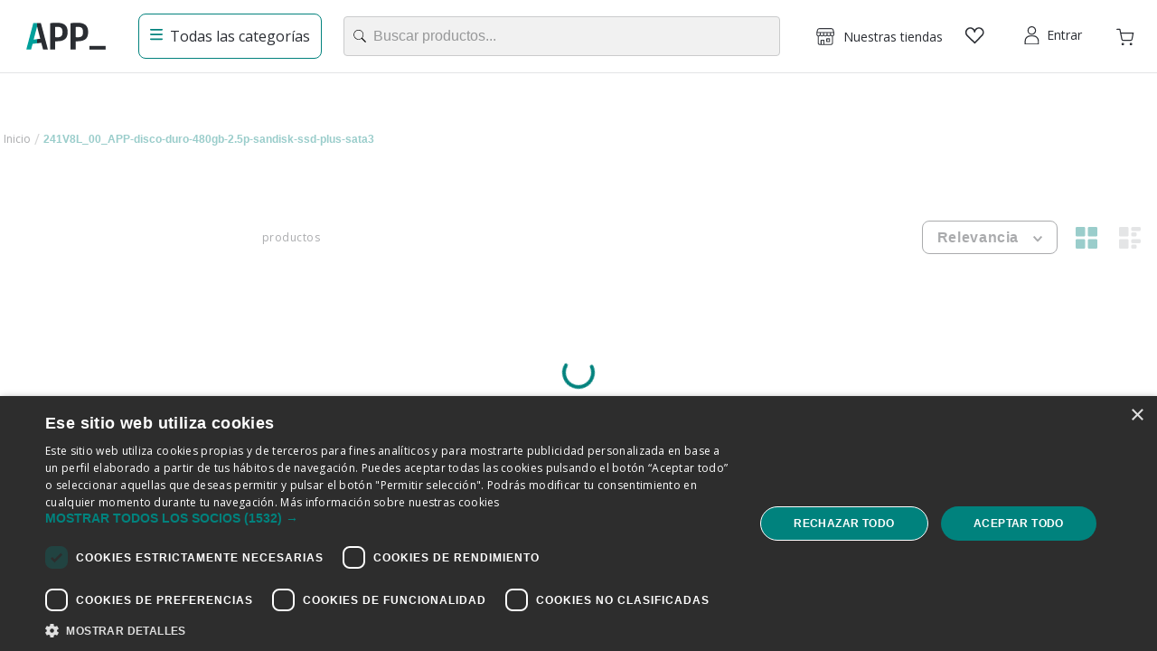

--- FILE ---
content_type: text/html; charset=utf-8
request_url: https://www.appinformatica.com/241V8L_00_APP-disco-duro-480gb-2.5p-sandisk-ssd-plus-sata3
body_size: 122807
content:

<!DOCTYPE html>
  <html lang="es-ES">
  <head>
    <meta name="viewport" content="width=device-width, initial-scale=1">
    <meta name="generator" content="vtex.render-server@8.179.0">
    <meta charset='utf-8'>
    

    

<link rel="stylesheet" type="text/css" href="https://appinformatica.vtexassets.com/_v/public/assets/v1/bundle/css/asset.min.css?v=3&files=theme,ticnova.appinformatica-store@0.6.88$style.common,ticnova.appinformatica-store@0.6.88$style.small,ticnova.appinformatica-store@0.6.88$style.notsmall,ticnova.appinformatica-store@0.6.88$style.large,ticnova.appinformatica-store@0.6.88$style.xlarge&files=fonts,989db2448f309bfdd99b513f37c84b8f5794d2b5&files=npm,animate.css@3.7.0/animate.min.css&files=react~vtex.render-runtime@8.136.1,common&files=react~vtex.store-components@3.178.5,Container,DiscountBadge,3,SKUSelector&files=react~vtex.styleguide@9.146.16,0,Spinner,1,Tooltip,15,27,NumericStepper&files=react~vtex.search-result@3.143.3,1,NotFoundLayout,9,12,OrderByFlexible&files=react~ticnova.commons-components@0.15.48,Container,ISBrandsFilter,CountDownCollection,MoreInfoModal,0,RefurbishedProduct,1,ShippingEstimate,EnergyCertification&files=react~ticnova.sanity-vtex-client@1.11.21,1,TopBar,CampaignBanner,Logo&files=react~vtex.admin-pages@4.59.0,HighlightOverlay&files=react~ticnova.quick-view@0.1.8,QuickViewObserver,QuickViewContent&files=react~ticnova.popup-custom@0.0.1,PopupCustom&files=react~vtex.rich-text@0.16.1,index&files=react~vtex.flex-layout@0.21.5,0&files=react~ticnova.megamenu@1.0.7,2,Bar&files=react~ticnova.fast-intelligent-search@1.3.6,Search&files=react~vtex.login@2.69.1,1&files=react~ticnova.minicart@2.67.9,Minicart&files=react~vtex.shipping-option-components@1.11.0,3&files=react~vtex.search@2.18.8,Suggestions&files=react~ticnova.modal-layout@0.14.2,0,ModalHeader&files=react~ticnova.store-locator@1.3.57,List&files=react~vtex.product-summary@2.91.1,ProductSummaryImage,ProductSummaryPrice,ProductSummaryBuyButton&files=react~ticnova.sequra-promotions@0.4.13,PromotionPLP,Promotion&files=react~vtex.wish-list@1.18.2,AddProductBtn&files=react~ticnova.product-customizer@2.15.13,CustomizerAddToCart,ProductAssemblyOptionInputValues&files=react~ticnova.computer-configurator@1.5.21,Index&files=overrides,vtex.product-list@0.37.5$overrides,vtex.minicart@2.68.0$overrides,ticnova.product-list@0.37.13$overrides,ticnova.minicart@2.67.9$overrides,vtex.checkout-container@0.8.0$overrides,vtex.checkout-cart@0.35.3$overrides,ticnova.store-blocks@5.2.30$overrides,ticnova.appinformatica-store@0.6.88$overrides,ticnova.appinformatica-store@0.6.88$fonts&workspace=master"  id="styles_bundled"  crossorigin onerror="this.onerror=null;handleCSSFallback()"/>
<noscript id="styles_overrides"></noscript>


<template id="stylesFallback">
  

<link rel="stylesheet" type="text/css" href="https://appinformatica.vtexassets.com/_v/public/vtex.styles-graphql/v1/style/ticnova.appinformatica-store@0.6.88$style.common.min.css?v=1&workspace=master"  id="style_link_common" class="style_link" crossorigin />
<link rel="stylesheet" type="text/css" href="https://appinformatica.vtexassets.com/_v/public/vtex.styles-graphql/v1/style/ticnova.appinformatica-store@0.6.88$style.small.min.css?v=1&workspace=master" media="screen and (min-width: 20em)" id="style_link_small" class="style_link" crossorigin />
<link rel="stylesheet" type="text/css" href="https://appinformatica.vtexassets.com/_v/public/vtex.styles-graphql/v1/style/ticnova.appinformatica-store@0.6.88$style.notsmall.min.css?v=1&workspace=master" media="screen and (min-width: 40em)" id="style_link_notsmall" class="style_link" crossorigin />
<link rel="stylesheet" type="text/css" href="https://appinformatica.vtexassets.com/_v/public/vtex.styles-graphql/v1/style/ticnova.appinformatica-store@0.6.88$style.large.min.css?v=1&workspace=master" media="screen and (min-width: 64em)" id="style_link_large" class="style_link" crossorigin />
<link rel="stylesheet" type="text/css" href="https://appinformatica.vtexassets.com/_v/public/vtex.styles-graphql/v1/style/ticnova.appinformatica-store@0.6.88$style.xlarge.min.css?v=1&workspace=master" media="screen and (min-width: 80em)" id="style_link_xlarge" class="style_link" crossorigin />
<link rel="stylesheet" type="text/css" href="https://appinformatica.vtexassets.com/_v/public/vtex.styles-graphql/v1/fonts/989db2448f309bfdd99b513f37c84b8f5794d2b5?v=1&workspace=master"  id="fonts_link"  crossorigin />
<link rel="preload" type="text/css" href="https://appinformatica.vtexassets.com/_v/public/assets/v1/npm/animate.css@3.7.0/animate.min.css?workspace=master"    crossorigin  as="style" onload="this.onload=null;this.rel='stylesheet'" />
<noscript><link rel="stylesheet" type="text/css" href="https://appinformatica.vtexassets.com/_v/public/assets/v1/npm/animate.css@3.7.0/animate.min.css?workspace=master"    crossorigin /></noscript>
<link rel="stylesheet" type="text/css" href="https://appinformatica.vtexassets.com/_v/public/assets/v1/published/vtex.render-runtime@8.136.1/public/react/common.min.css?workspace=master"    crossorigin />
<link rel="stylesheet" type="text/css" href="https://appinformatica.vtexassets.com/_v/public/assets/v1/published/vtex.store-components@3.178.5/public/react/Container.min.css?workspace=master"    crossorigin />
<link rel="stylesheet" type="text/css" href="https://appinformatica.vtexassets.com/_v/public/assets/v1/published/vtex.styleguide@9.146.16/public/react/0.min.css?workspace=master"    crossorigin />
<link rel="stylesheet" type="text/css" href="https://appinformatica.vtexassets.com/_v/public/assets/v1/published/vtex.styleguide@9.146.16/public/react/Spinner.min.css?workspace=master"    crossorigin />
<link rel="stylesheet" type="text/css" href="https://appinformatica.vtexassets.com/_v/public/assets/v1/published/vtex.search-result@3.143.3/public/react/1.min.css?workspace=master"    crossorigin />
<link rel="stylesheet" type="text/css" href="https://appinformatica.vtexassets.com/_v/public/assets/v1/published/ticnova.commons-components@0.15.48/public/react/Container.min.css?workspace=master"    crossorigin />
<link rel="stylesheet" type="text/css" href="https://appinformatica.vtexassets.com/_v/public/assets/v1/published/ticnova.sanity-vtex-client@1.11.21/public/react/1.min.css?workspace=master"    crossorigin />
<link rel="stylesheet" type="text/css" href="https://appinformatica.vtexassets.com/_v/public/assets/v1/published/vtex.admin-pages@4.59.0/public/react/HighlightOverlay.min.css?workspace=master"    crossorigin />
<link rel="stylesheet" type="text/css" href="https://appinformatica.vtexassets.com/_v/public/assets/v1/published/vtex.search-result@3.143.3/public/react/NotFoundLayout.min.css?workspace=master"    crossorigin />
<link rel="stylesheet" type="text/css" href="https://appinformatica.vtexassets.com/_v/public/assets/v1/published/ticnova.quick-view@0.1.8/public/react/QuickViewObserver.min.css?workspace=master"    crossorigin />
<link rel="stylesheet" type="text/css" href="https://appinformatica.vtexassets.com/_v/public/assets/v1/published/ticnova.popup-custom@0.0.1/public/react/PopupCustom.min.css?workspace=master"    crossorigin />
<link rel="stylesheet" type="text/css" href="https://appinformatica.vtexassets.com/_v/public/assets/v1/published/vtex.rich-text@0.16.1/public/react/index.min.css?workspace=master"    crossorigin />
<link rel="stylesheet" type="text/css" href="https://appinformatica.vtexassets.com/_v/public/assets/v1/published/vtex.flex-layout@0.21.5/public/react/0.min.css?workspace=master"    crossorigin />
<link rel="stylesheet" type="text/css" href="https://appinformatica.vtexassets.com/_v/public/assets/v1/published/ticnova.quick-view@0.1.8/public/react/QuickViewContent.min.css?workspace=master"    crossorigin />
<link rel="stylesheet" type="text/css" href="https://appinformatica.vtexassets.com/_v/public/assets/v1/published/ticnova.sanity-vtex-client@1.11.21/public/react/TopBar.min.css?workspace=master"    crossorigin />
<link rel="stylesheet" type="text/css" href="https://appinformatica.vtexassets.com/_v/public/assets/v1/published/ticnova.sanity-vtex-client@1.11.21/public/react/CampaignBanner.min.css?workspace=master"    crossorigin />
<link rel="stylesheet" type="text/css" href="https://appinformatica.vtexassets.com/_v/public/assets/v1/published/ticnova.megamenu@1.0.7/public/react/2.min.css?workspace=master"    crossorigin />
<link rel="stylesheet" type="text/css" href="https://appinformatica.vtexassets.com/_v/public/assets/v1/published/ticnova.megamenu@1.0.7/public/react/Bar.min.css?workspace=master"    crossorigin />
<link rel="stylesheet" type="text/css" href="https://appinformatica.vtexassets.com/_v/public/assets/v1/published/ticnova.sanity-vtex-client@1.11.21/public/react/Logo.min.css?workspace=master"    crossorigin />
<link rel="stylesheet" type="text/css" href="https://appinformatica.vtexassets.com/_v/public/assets/v1/published/ticnova.fast-intelligent-search@1.3.6/public/react/Search.min.css?workspace=master"    crossorigin />
<link rel="stylesheet" type="text/css" href="https://appinformatica.vtexassets.com/_v/public/assets/v1/published/vtex.styleguide@9.146.16/public/react/1.min.css?workspace=master"    crossorigin />
<link rel="stylesheet" type="text/css" href="https://appinformatica.vtexassets.com/_v/public/assets/v1/published/vtex.login@2.69.1/public/react/1.min.css?workspace=master"    crossorigin />
<link rel="stylesheet" type="text/css" href="https://appinformatica.vtexassets.com/_v/public/assets/v1/published/ticnova.minicart@2.67.9/public/react/Minicart.min.css?workspace=master"    crossorigin />
<link rel="stylesheet" type="text/css" href="https://appinformatica.vtexassets.com/_v/public/assets/v1/published/vtex.shipping-option-components@1.11.0/public/react/3.min.css?workspace=master"    crossorigin />
<link rel="stylesheet" type="text/css" href="https://appinformatica.vtexassets.com/_v/public/assets/v1/published/vtex.search-result@3.143.3/public/react/9.min.css?workspace=master"    crossorigin />
<link rel="stylesheet" type="text/css" href="https://appinformatica.vtexassets.com/_v/public/assets/v1/published/vtex.search@2.18.8/public/react/Suggestions.min.css?workspace=master"    crossorigin />
<link rel="stylesheet" type="text/css" href="https://appinformatica.vtexassets.com/_v/public/assets/v1/published/ticnova.commons-components@0.15.48/public/react/ISBrandsFilter.min.css?workspace=master"    crossorigin />
<link rel="stylesheet" type="text/css" href="https://appinformatica.vtexassets.com/_v/public/assets/v1/published/ticnova.modal-layout@0.14.2/public/react/0.min.css?workspace=master"    crossorigin />
<link rel="stylesheet" type="text/css" href="https://appinformatica.vtexassets.com/_v/public/assets/v1/published/vtex.search-result@3.143.3/public/react/12.min.css?workspace=master"    crossorigin />
<link rel="stylesheet" type="text/css" href="https://appinformatica.vtexassets.com/_v/public/assets/v1/published/ticnova.modal-layout@0.14.2/public/react/ModalHeader.min.css?workspace=master"    crossorigin />
<link rel="stylesheet" type="text/css" href="https://appinformatica.vtexassets.com/_v/public/assets/v1/published/vtex.search-result@3.143.3/public/react/OrderByFlexible.min.css?workspace=master"    crossorigin />
<link rel="stylesheet" type="text/css" href="https://appinformatica.vtexassets.com/_v/public/assets/v1/published/ticnova.store-locator@1.3.57/public/react/List.min.css?workspace=master"    crossorigin />
<link rel="stylesheet" type="text/css" href="https://appinformatica.vtexassets.com/_v/public/assets/v1/published/vtex.store-components@3.178.5/public/react/DiscountBadge.min.css?workspace=master"    crossorigin />
<link rel="stylesheet" type="text/css" href="https://appinformatica.vtexassets.com/_v/public/assets/v1/published/vtex.product-summary@2.91.1/public/react/ProductSummaryImage.min.css?workspace=master"    crossorigin />
<link rel="stylesheet" type="text/css" href="https://appinformatica.vtexassets.com/_v/public/assets/v1/published/vtex.store-components@3.178.5/public/react/3.min.css?workspace=master"    crossorigin />
<link rel="stylesheet" type="text/css" href="https://appinformatica.vtexassets.com/_v/public/assets/v1/published/vtex.product-summary@2.91.1/public/react/ProductSummaryPrice.min.css?workspace=master"    crossorigin />
<link rel="stylesheet" type="text/css" href="https://appinformatica.vtexassets.com/_v/public/assets/v1/published/vtex.styleguide@9.146.16/public/react/Tooltip.min.css?workspace=master"    crossorigin />
<link rel="stylesheet" type="text/css" href="https://appinformatica.vtexassets.com/_v/public/assets/v1/published/vtex.product-summary@2.91.1/public/react/ProductSummaryBuyButton.min.css?workspace=master"    crossorigin />
<link rel="stylesheet" type="text/css" href="https://appinformatica.vtexassets.com/_v/public/assets/v1/published/ticnova.commons-components@0.15.48/public/react/CountDownCollection.min.css?workspace=master"    crossorigin />
<link rel="stylesheet" type="text/css" href="https://appinformatica.vtexassets.com/_v/public/assets/v1/published/ticnova.commons-components@0.15.48/public/react/MoreInfoModal.min.css?workspace=master"    crossorigin />
<link rel="stylesheet" type="text/css" href="https://appinformatica.vtexassets.com/_v/public/assets/v1/published/ticnova.commons-components@0.15.48/public/react/0.min.css?workspace=master"    crossorigin />
<link rel="stylesheet" type="text/css" href="https://appinformatica.vtexassets.com/_v/public/assets/v1/published/ticnova.commons-components@0.15.48/public/react/RefurbishedProduct.min.css?workspace=master"    crossorigin />
<link rel="stylesheet" type="text/css" href="https://appinformatica.vtexassets.com/_v/public/assets/v1/published/ticnova.sequra-promotions@0.4.13/public/react/PromotionPLP.min.css?workspace=master"    crossorigin />
<link rel="stylesheet" type="text/css" href="https://appinformatica.vtexassets.com/_v/public/assets/v1/published/vtex.wish-list@1.18.2/public/react/AddProductBtn.min.css?workspace=master"    crossorigin />
<link rel="stylesheet" type="text/css" href="https://appinformatica.vtexassets.com/_v/public/assets/v1/published/vtex.styleguide@9.146.16/public/react/15.min.css?workspace=master"    crossorigin />
<link rel="stylesheet" type="text/css" href="https://appinformatica.vtexassets.com/_v/public/assets/v1/published/vtex.store-components@3.178.5/public/react/SKUSelector.min.css?workspace=master"    crossorigin />
<link rel="stylesheet" type="text/css" href="https://appinformatica.vtexassets.com/_v/public/assets/v1/published/ticnova.commons-components@0.15.48/public/react/1.min.css?workspace=master"    crossorigin />
<link rel="stylesheet" type="text/css" href="https://appinformatica.vtexassets.com/_v/public/assets/v1/published/ticnova.commons-components@0.15.48/public/react/ShippingEstimate.min.css?workspace=master"    crossorigin />
<link rel="stylesheet" type="text/css" href="https://appinformatica.vtexassets.com/_v/public/assets/v1/published/ticnova.product-customizer@2.15.13/public/react/CustomizerAddToCart.min.css?workspace=master"    crossorigin />
<link rel="stylesheet" type="text/css" href="https://appinformatica.vtexassets.com/_v/public/assets/v1/published/ticnova.sequra-promotions@0.4.13/public/react/Promotion.min.css?workspace=master"    crossorigin />
<link rel="stylesheet" type="text/css" href="https://appinformatica.vtexassets.com/_v/public/assets/v1/published/vtex.styleguide@9.146.16/public/react/27.min.css?workspace=master"    crossorigin />
<link rel="stylesheet" type="text/css" href="https://appinformatica.vtexassets.com/_v/public/assets/v1/published/vtex.styleguide@9.146.16/public/react/NumericStepper.min.css?workspace=master"    crossorigin />
<link rel="stylesheet" type="text/css" href="https://appinformatica.vtexassets.com/_v/public/assets/v1/published/ticnova.computer-configurator@1.5.21/public/react/Index.min.css?workspace=master"    crossorigin />
<link rel="stylesheet" type="text/css" href="https://appinformatica.vtexassets.com/_v/public/assets/v1/published/ticnova.commons-components@0.15.48/public/react/EnergyCertification.min.css?workspace=master"    crossorigin />
<link rel="stylesheet" type="text/css" href="https://appinformatica.vtexassets.com/_v/public/assets/v1/published/ticnova.product-customizer@2.15.13/public/react/ProductAssemblyOptionInputValues.min.css?workspace=master"    crossorigin />
<noscript id="styles_overrides"></noscript>

<link rel="stylesheet" type="text/css" href="https://appinformatica.vtexassets.com/_v/public/vtex.styles-graphql/v1/overrides/vtex.product-list@0.37.5$overrides.css?v=1&workspace=master"  id="override_link_0" class="override_link" crossorigin />
<link rel="stylesheet" type="text/css" href="https://appinformatica.vtexassets.com/_v/public/vtex.styles-graphql/v1/overrides/vtex.minicart@2.68.0$overrides.css?v=1&workspace=master"  id="override_link_1" class="override_link" crossorigin />
<link rel="stylesheet" type="text/css" href="https://appinformatica.vtexassets.com/_v/public/vtex.styles-graphql/v1/overrides/ticnova.product-list@0.37.13$overrides.css?v=1&workspace=master"  id="override_link_2" class="override_link" crossorigin />
<link rel="stylesheet" type="text/css" href="https://appinformatica.vtexassets.com/_v/public/vtex.styles-graphql/v1/overrides/ticnova.minicart@2.67.9$overrides.css?v=1&workspace=master"  id="override_link_3" class="override_link" crossorigin />
<link rel="stylesheet" type="text/css" href="https://appinformatica.vtexassets.com/_v/public/vtex.styles-graphql/v1/overrides/vtex.checkout-container@0.8.0$overrides.css?v=1&workspace=master"  id="override_link_4" class="override_link" crossorigin />
<link rel="stylesheet" type="text/css" href="https://appinformatica.vtexassets.com/_v/public/vtex.styles-graphql/v1/overrides/vtex.checkout-cart@0.35.3$overrides.css?v=1&workspace=master"  id="override_link_5" class="override_link" crossorigin />
<link rel="stylesheet" type="text/css" href="https://appinformatica.vtexassets.com/_v/public/vtex.styles-graphql/v1/overrides/ticnova.store-blocks@5.2.30$overrides.css?v=1&workspace=master"  id="override_link_6" class="override_link" crossorigin />
<link rel="stylesheet" type="text/css" href="https://appinformatica.vtexassets.com/_v/public/vtex.styles-graphql/v1/overrides/ticnova.appinformatica-store@0.6.88$overrides.css?v=1&workspace=master"  id="override_link_7" class="override_link" crossorigin />
<link rel="stylesheet" type="text/css" href="https://appinformatica.vtexassets.com/_v/public/vtex.styles-graphql/v1/overrides/ticnova.appinformatica-store@0.6.88$fonts.css?v=1&workspace=master"  id="override_link_8" class="override_link" crossorigin />

</template>
<script>
  function handleCSSFallback() {
    var fallbackTemplate = document.querySelector('template#stylesFallback');
    var fallbackContent = fallbackTemplate.content.cloneNode(true);
    document.head.appendChild(fallbackContent);
  }
</script>

    
    <!--pixel:start:vtex.google-tag-manager-->
<script >
  (function() {
    var gtmId = "GTM-T88L5749";
    var sendGA4EventsValue = "true"
    var sendGA4Events = sendGA4EventsValue == 'true'

    window.__gtm__ = {
      sendGA4Events
    }
    
    if (!gtmId) {
      console.error('Warning: No Google Tag Manager ID is defined. Please configure it in the apps admin.');
    } else {
      window.dataLayer = window.dataLayer || [];
      window.dataLayer.push({ 'gtm.blacklist': [] });
      // GTM script snippet. Taken from: https://developers.google.com/tag-manager/quickstart
      (function(w,d,s,l,i){w[l]=w[l]||[];w[l].push({'gtm.start':
      new Date().getTime(),event:'gtm.js'});var f=d.getElementsByTagName(s)[0],
      j=d.createElement(s),dl=l!='dataLayer'?'&l='+l:'';j.async=true;j.src=
      'https://www.googletagmanager.com/gtm.js?id='+i+dl;f.parentNode.insertBefore(j,f);
      })(window,document,'script','dataLayer',gtmId)
    }
  })()
</script>

<!--pixel:end:vtex.google-tag-manager-->
<!--pixel:start:vtex.request-capture-->
<script >!function(e,t,c,n,r,a,i){a=e.vtexrca=e.vtexrca||function(){(a.q=a.q||[]).push(arguments)},a.l=+new Date,i=t.createElement(c),i.async=!0,i.src=n,r=t.getElementsByTagName(c)[0],r.parentNode.insertBefore(i,r)}(window,document,"script","https://io.vtex.com.br/rc/rc.js"),vtexrca("init")</script>
<script >!function(e,t,n,a,c,f,o){f=e.vtexaf=e.vtexaf||function(){(f.q=f.q||[]).push(arguments)},f.l=+new Date,o=t.createElement(n),o.async=!0,o.src=a,c=t.getElementsByTagName(n)[0],c.parentNode.insertBefore(o,c)}(window,document,"script","https://activity-flow.vtex.com/af/af.js")</script>

<!--pixel:end:vtex.request-capture-->
<!--pixel:start:ticnova.commons-components-->
<script type="text/javascript">!function(){for(var e="%5B%7B%22title%22%3A%22pcbox%22%2C%22account%22%3A%22pcbox%22%2C%22categories%22%3A%2259%2C207%2C210%2C245%2C246%2C256%22%7D%2C%7B%22title%22%3A%22beep%22%2C%22account%22%3A%22beep%22%2C%22categories%22%3A%22192%2C196%2C59%22%7D%2C%7B%22account%22%3A%22appinformatica%22%2C%22categories%22%3A%2259%2C207%2C210%2C245%2C246%2C256%22%7D%5D",e=decodeURIComponent(e),t=JSON.parse(e),s=0;s<t.length;s++)t[s].categories=t[s].categories.split(",");const o=JSON.stringify(t);sessionStorage.setItem("refurbishedProduct",o)}()</script>
<!--pixel:end:ticnova.commons-components-->
<!--pixel:start:vtex.google-search-console-->
<meta name="google-site-verification" content="58QSZrDedmXtH8-vOqsSCoHbhQWTR73tpyEMQfVocaY" />

<!--pixel:end:vtex.google-search-console-->
<!--pixel:start:ticnova.sanity-vtex-client-->
<style>.mnh1{min-height:5rem}.mnh2{min-height:10rem}.mnh3{min-height:15rem}.mnh4{min-height:20rem}.mnh5{min-height:40rem}</style>
<!--pixel:end:ticnova.sanity-vtex-client-->
<!--pixel:start:vtex.viewed-products-->
<script ></script>

<!--pixel:end:vtex.viewed-products-->
<!--pixel:start:vtex.cookie-script-->
<script type="text/javascript" charset="UTF-8" src="//eu.cookie-script.com/s/e9c952b8d90bb95154fbd1a5b493d379.js"></script>

<!--pixel:end:vtex.cookie-script-->


  <title data-react-helmet="true">241V8L_00_APP-disco-duro-480gb-2.5p-sandisk-ssd-plus-sata3</title>
<meta data-react-helmet="true" name="viewport" content="width=device-width, initial-scale=1"/><meta data-react-helmet="true" name="description" content="Acceso a GPS. Tendrías mejor experiencia permitiendo acceso al GPS. Puedes habilitarlo en la sección Ajustes de tu dispositivo."/><meta data-react-helmet="true" name="copyright" content="Tiendas de APP informática online y Franquicias APP"/><meta data-react-helmet="true" name="author" content="Tiendas de APP informática online y Franquicias APP"/><meta data-react-helmet="true" name="country" content="ESP"/><meta data-react-helmet="true" name="language" content="es-ES"/><meta data-react-helmet="true" name="currency" content="EUR"/><meta data-react-helmet="true" name="storefront" content="store_framework"/><meta data-react-helmet="true" name="robots" content="noindex,follow"/><meta data-react-helmet="true" property="og:type" content="website"/><meta data-react-helmet="true" property="og:title" content="241V8L_00_APP-disco-duro-480gb-2.5p-sandisk-ssd-plus-sata3"/><meta data-react-helmet="true" property="og:url" content="https://www.appinformatica.com/241V8L_00_APP-disco-duro-480gb-2.5p-sandisk-ssd-plus-sata3?map=ft"/><meta data-react-helmet="true" property="og:description" content=""/>
<script data-react-helmet="true" src="https://www.google.com/recaptcha/enterprise.js?render=6LdV7CIpAAAAAPUrHXWlFArQ5hSiNQJk6Ja-vcYM&amp;hl=es-ES" async="true"></script><script data-react-helmet="true" >
            {
              const style = document.createElement('style')

              style.textContent = '.grecaptcha-badge {visibility: hidden; }'
              document.head.appendChild(style)
            }
          </script><script data-react-helmet="true" type="application/ld+json">{"@context":"https://schema.org","@type":"BreadcrumbList","itemListElement":[{"@type":"ListItem","position":1,"name":"241V8L_00_APP-disco-duro-480gb-2.5p-sandisk-ssd-plus-sata3","item":"https://www.appinformatica.com/241V8L_00_APP-disco-duro-480gb-2.5p-sandisk-ssd-plus-sata3?map=ft"}]}</script>
  
  
  <link data-react-helmet="true" href="https://appinformatica.vteximg.com.br/arquivos/appinformatica-favicon.ico" rel="icon"/><link data-react-helmet="true" rel="canonical" href="https://www.appinformatica.com/241V8L_00_APP-disco-duro-480gb-2.5p-sandisk-ssd-plus-sata3?map=ft"/>
</head>
<body class="bg-base">
  <div id="styles_iconpack" style="display:none"><svg class="dn" height="0" version="1.1" width="0" xmlns="http://www.w3.org/2000/svg"><defs><g id="bnd-logo"><path d="M14.8018 2H2.8541C1.92768 2 1.33445 2.93596 1.76795 3.71405L2.96368 5.86466H0.796482C0.659276 5.8647 0.524407 5.89841 0.404937 5.96253C0.285467 6.02665 0.185446 6.119 0.114562 6.23064C0.0436777 6.34228 0.0043325 6.46943 0.000337815 6.59976C-0.00365688 6.73009 0.0278339 6.8592 0.0917605 6.97457L3.93578 13.8888C4.00355 14.0104 4.10491 14.1121 4.22896 14.1831C4.35301 14.254 4.49507 14.2915 4.63987 14.2915C4.78466 14.2915 4.92672 14.254 5.05077 14.1831C5.17483 14.1121 5.27618 14.0104 5.34395 13.8888L6.38793 12.0211L7.69771 14.3775C8.15868 15.2063 9.40744 15.2078 9.87001 14.38L15.8585 3.67064C16.2818 2.91319 15.7043 2 14.8018 2ZM9.43491 6.57566L6.85274 11.1944C6.80761 11.2753 6.74016 11.3429 6.65762 11.3901C6.57508 11.4373 6.48058 11.4622 6.38426 11.4622C6.28794 11.4622 6.19344 11.4373 6.1109 11.3901C6.02836 11.3429 5.96091 11.2753 5.91578 11.1944L3.35853 6.59509C3.31587 6.51831 3.29482 6.43236 3.2974 6.34558C3.29998 6.25879 3.3261 6.17411 3.37325 6.09974C3.4204 6.02538 3.48696 5.96385 3.56649 5.92112C3.64601 5.87839 3.73581 5.85591 3.82717 5.85585H8.97937C9.06831 5.85591 9.15572 5.87782 9.23312 5.91945C9.31052 5.96108 9.37529 6.02102 9.42113 6.09345C9.46697 6.16588 9.49232 6.24834 9.49474 6.33283C9.49716 6.41732 9.47655 6.50097 9.43491 6.57566Z" fill="currentColor"/><path d="M14.8018 2H2.8541C1.92768 2 1.33445 2.93596 1.76795 3.71405L2.96368 5.86466H0.796482C0.659276 5.8647 0.524407 5.89841 0.404937 5.96253C0.285467 6.02665 0.185446 6.119 0.114562 6.23064C0.0436777 6.34228 0.0043325 6.46943 0.000337815 6.59976C-0.00365688 6.73009 0.0278339 6.8592 0.0917605 6.97457L3.93578 13.8888C4.00355 14.0104 4.10491 14.1121 4.22896 14.1831C4.35301 14.254 4.49507 14.2915 4.63987 14.2915C4.78466 14.2915 4.92672 14.254 5.05077 14.1831C5.17483 14.1121 5.27618 14.0104 5.34395 13.8888L6.38793 12.0211L7.69771 14.3775C8.15868 15.2063 9.40744 15.2078 9.87001 14.38L15.8585 3.67064C16.2818 2.91319 15.7043 2 14.8018 2ZM9.43491 6.57566L6.85274 11.1944C6.80761 11.2753 6.74016 11.3429 6.65762 11.3901C6.57508 11.4373 6.48058 11.4622 6.38426 11.4622C6.28794 11.4622 6.19344 11.4373 6.1109 11.3901C6.02836 11.3429 5.96091 11.2753 5.91578 11.1944L3.35853 6.59509C3.31587 6.51831 3.29482 6.43236 3.2974 6.34558C3.29998 6.25879 3.3261 6.17411 3.37325 6.09974C3.4204 6.02538 3.48696 5.96385 3.56649 5.92112C3.64601 5.87839 3.73581 5.85591 3.82717 5.85585H8.97937C9.06831 5.85591 9.15572 5.87782 9.23312 5.91945C9.31052 5.96108 9.37529 6.02102 9.42113 6.09345C9.46697 6.16588 9.49232 6.24834 9.49474 6.33283C9.49716 6.41732 9.47655 6.50097 9.43491 6.57566Z" fill="currentColor"/></g><g id="hpa-arrow-from-bottom"><path d="M7.00001 3.4V12H9.00001V3.4L13 7.4L14.4 6L8.70001 0.3C8.30001 -0.1 7.70001 -0.1 7.30001 0.3L1.60001 6L3.00001 7.4L7.00001 3.4Z" fill="currentColor"/><path d="M15 14H1V16H15V14Z" fill="currentColor"/></g><g id="hpa-arrow-to-bottom"><path d="M8.00001 12C8.30001 12 8.50001 11.9 8.70001 11.7L14.4 6L13 4.6L9.00001 8.6V0H7.00001V8.6L3.00001 4.6L1.60001 6L7.30001 11.7C7.50001 11.9 7.70001 12 8.00001 12Z" fill="currentColor"/><path d="M15 14H1V16H15V14Z" fill="currentColor"/></g><g id="hpa-arrow-back"><path d="M5.5 15.5002C5.75781 15.5002 5.92969 15.4169 6.10156 15.2502L11 10.5002L9.79687 9.33356L6.35938 12.6669L6.35938 0H4.64063L4.64062 12.6669L1.20312 9.33356L0 10.5002L4.89844 15.2502C5.07031 15.4169 5.24219 15.5002 5.5 15.5002Z" transform="translate(16.0002) rotate(90)" fill="currentColor"/></g><g id="hpa-calendar"><path d="M5.66667 7.2H4.11111V8.8H5.66667V7.2ZM8.77778 7.2H7.22222V8.8H8.77778V7.2ZM11.8889 7.2H10.3333V8.8H11.8889V7.2ZM13.4444 1.6H12.6667V0H11.1111V1.6H4.88889V0H3.33333V1.6H2.55556C1.69222 1.6 1.00778 2.32 1.00778 3.2L1 14.4C1 15.28 1.69222 16 2.55556 16H13.4444C14.3 16 15 15.28 15 14.4V3.2C15 2.32 14.3 1.6 13.4444 1.6ZM13.4444 14.4H2.55556V5.6H13.4444V14.4Z" fill="currentColor"/></g><g id="hpa-cart"><path d="M15.0503 3.0002H4.92647C4.81221 3.00072 4.7012 2.96234 4.6118 2.89142C4.52239 2.8205 4.45996 2.72129 4.43483 2.6102L4.01342 0.800203C3.96651 0.570928 3.84041 0.365306 3.65708 0.219131C3.47375 0.0729566 3.24479 -0.00451449 3.01006 0.000203439H0.501677C0.368624 0.000203439 0.241021 0.0528819 0.146938 0.14665C0.0528551 0.240418 0 0.367595 0 0.500203L0 1.5002C0 1.63281 0.0528551 1.75999 0.146938 1.85376C0.241021 1.94753 0.368624 2.0002 0.501677 2.0002H1.80604C1.92077 1.9978 2.03274 2.03548 2.12253 2.10671C2.21232 2.17794 2.27429 2.27823 2.29768 2.3902L4.01342 10.2002C4.06032 10.4295 4.18642 10.6351 4.36975 10.7813C4.55308 10.9274 4.78204 11.0049 5.01677 11.0002H13.0436C13.2478 10.9891 13.4436 10.9161 13.605 10.791C13.7664 10.6659 13.8856 10.4947 13.9466 10.3002L15.9533 4.3002C15.9995 4.15468 16.0116 4.00057 15.9888 3.84965C15.9659 3.69874 15.9088 3.55504 15.8216 3.42956C15.7344 3.30408 15.6196 3.20015 15.4859 3.12573C15.3522 3.0513 15.2032 3.00837 15.0503 3.0002Z" fill="currentColor"/><path d="M5.02682 16.0002C6.13509 16.0002 7.03353 15.1048 7.03353 14.0002C7.03353 12.8956 6.13509 12.0002 5.02682 12.0002C3.91855 12.0002 3.02011 12.8956 3.02011 14.0002C3.02011 15.1048 3.91855 16.0002 5.02682 16.0002Z" fill="currentColor"/><path d="M13.0737 16.0002C14.182 16.0002 15.0804 15.1048 15.0804 14.0002C15.0804 12.8956 14.182 12.0002 13.0737 12.0002C11.9655 12.0002 11.067 12.8956 11.067 14.0002C11.067 15.1048 11.9655 16.0002 13.0737 16.0002Z" fill="currentColor"/></g><g id="hpa-delete"><path d="M7 7H5V13H7V7Z" fill="currentColor"/><path d="M11 7H9V13H11V7Z" fill="currentColor"/><path d="M12 1C12 0.4 11.6 0 11 0H5C4.4 0 4 0.4 4 1V3H0V5H1V15C1 15.6 1.4 16 2 16H14C14.6 16 15 15.6 15 15V5H16V3H12V1ZM6 2H10V3H6V2ZM13 5V14H3V5H13Z" fill="currentColor"/></g><g id="mpa-play"><path d="M3.5241 0.937906C2.85783 0.527894 2 1.00724 2 1.78956V14.2104C2 14.9928 2.85783 15.4721 3.5241 15.0621L13.6161 8.85166C14.2506 8.46117 14.2506 7.53883 13.6161 7.14834L3.5241 0.937906Z" fill="currentColor"/></g><g id="mpa-pause"><rect width="6" height="16" fill="currentColor"/><rect x="10" width="6" height="16" fill="currentColor"/></g><g id="sti-volume-on"><path d="M0 5.2634V10.7366H3.55556L8 15.2976V0.702394L3.55556 5.2634H0ZM12 8C12 6.3854 11.0933 4.99886 9.77778 4.32383V11.667C11.0933 11.0011 12 9.6146 12 8ZM9.77778 0V1.87913C12.3467 2.66363 14.2222 5.10832 14.2222 8C14.2222 10.8917 12.3467 13.3364 9.77778 14.1209V16C13.3422 15.1699 16 11.9042 16 8C16 4.09578 13.3422 0.830103 9.77778 0V0Z" fill="currentColor"/></g><g id="sti-volume-off"><path d="M12 8C12 6.42667 11.0933 5.07556 9.77778 4.41778V6.38222L11.9556 8.56C11.9822 8.38222 12 8.19556 12 8V8ZM14.2222 8C14.2222 8.83556 14.0444 9.61778 13.7422 10.3467L15.0844 11.6889C15.6711 10.5867 16 9.33333 16 8C16 4.19556 13.3422 1.01333 9.77778 0.204444V2.03556C12.3467 2.8 14.2222 5.18222 14.2222 8ZM1.12889 0L0 1.12889L4.20444 5.33333H0V10.6667H3.55556L8 15.1111V9.12889L11.7778 12.9067C11.1822 13.3689 10.5156 13.7333 9.77778 13.9556V15.7867C11.0044 15.5111 12.1156 14.9422 13.0578 14.1778L14.8711 16L16 14.8711L8 6.87111L1.12889 0ZM8 0.888889L6.14222 2.74667L8 4.60444V0.888889Z" fill="currentColor"/></g><g id="hpa-profile"><path d="M7.99 8C10.1964 8 11.985 6.20914 11.985 4C11.985 1.79086 10.1964 0 7.99 0C5.78362 0 3.995 1.79086 3.995 4C3.995 6.20914 5.78362 8 7.99 8Z" fill="currentColor"/><path d="M14.8215 11.38C15.1694 11.5401 15.4641 11.7969 15.6704 12.12C15.8791 12.442 15.9933 12.8162 16 13.2V15.49V16H15.4906H0.509363H0V15.49V13.2C0.000731876 12.8181 0.107964 12.4441 0.309613 12.12C0.515896 11.7969 0.810577 11.5401 1.15855 11.38C3.31243 10.4409 5.64096 9.97049 7.99001 9.99999C10.3391 9.97049 12.6676 10.4409 14.8215 11.38Z" fill="currentColor"/></g><g id="hpa-save"><path d="M11.7 0.3C11.5 0.1 11.3 0 11 0H10V3C10 3.6 9.6 4 9 4H4C3.4 4 3 3.6 3 3V0H1C0.4 0 0 0.4 0 1V15C0 15.6 0.4 16 1 16H15C15.6 16 16 15.6 16 15V5C16 4.7 15.9 4.5 15.7 4.3L11.7 0.3ZM13 14H3V11C3 10.4 3.4 10 4 10H12C12.6 10 13 10.4 13 11V14Z" fill="currentColor"/><path d="M9 0H7V3H9V0Z" fill="currentColor"/></g><g id="hpa-search"><path d="M15.707 13.293L13 10.586C13.63 9.536 14 8.311 14 7C14 3.14 10.859 0 7 0C3.141 0 0 3.14 0 7C0 10.86 3.141 14 7 14C8.312 14 9.536 13.631 10.586 13L13.293 15.707C13.488 15.902 13.744 16 14 16C14.256 16 14.512 15.902 14.707 15.707L15.707 14.707C16.098 14.316 16.098 13.684 15.707 13.293ZM7 12C4.239 12 2 9.761 2 7C2 4.239 4.239 2 7 2C9.761 2 12 4.239 12 7C12 9.761 9.761 12 7 12Z" fill="currentColor"/></g><g id="hpa-hamburguer-menu"><path fill="currentColor" d="M15,7H1C0.4,7,0,7.4,0,8s0.4,1,1,1h14c0.6,0,1-0.4,1-1S15.6,7,15,7z"/><path fill="currentColor" d="M15,1H1C0.4,1,0,1.4,0,2s0.4,1,1,1h14c0.6,0,1-0.4,1-1S15.6,1,15,1z"/><path fill="currentColor" d="M15,13H1c-0.6,0-1,0.4-1,1s0.4,1,1,1h14c0.6,0,1-0.4,1-1S15.6,13,15,13z"/></g><g id="hpa-location-marker"><path d="M19.9655 10.4828C19.9655 16.3448 10.4828 26 10.4828 26C10.4828 26 1 16.431 1 10.4828C1 4.44828 5.91379 1 10.4828 1C15.0517 1 19.9655 4.53448 19.9655 10.4828Z" stroke="currentColor" stroke-width="2" stroke-miterlimit="10" stroke-linecap="round" stroke-linejoin="round"/><path d="M10.4827 13.069C11.911 13.069 13.0689 11.9111 13.0689 10.4828C13.0689 9.05443 11.911 7.89655 10.4827 7.89655C9.05437 7.89655 7.89648 9.05443 7.89648 10.4828C7.89648 11.9111 9.05437 13.069 10.4827 13.069Z" stroke="currentColor" stroke-width="2" stroke-miterlimit="10" stroke-linecap="round" stroke-linejoin="round"/></g><g id="hpa-telemarketing"><path d="M14 10V7C14 3.68629 11.3137 1 8 1V1C4.68629 1 2 3.68629 2 7V10" stroke="currentColor" stroke-width="1.5"/><path d="M14 10V10C14 12.2091 12.2091 14 10 14H8" stroke="currentColor" stroke-width="1.5"/><rect y="7" width="3" height="5" rx="1" fill="currentColor"/><rect x="11" y="12" width="4" height="5" rx="2" transform="rotate(90 11 12)" fill="currentColor"/><rect x="13" y="7" width="3" height="5" rx="1" fill="currentColor"/></g><g id="mpa-globe"><path d="M8,0C3.6,0,0,3.6,0,8s3.6,8,8,8s8-3.6,8-8S12.4,0,8,0z M13.9,7H12c-0.1-1.5-0.4-2.9-0.8-4.1 C12.6,3.8,13.6,5.3,13.9,7z M8,14c-0.6,0-1.8-1.9-2-5H10C9.8,12.1,8.6,14,8,14z M6,7c0.2-3.1,1.3-5,2-5s1.8,1.9,2,5H6z M4.9,2.9 C4.4,4.1,4.1,5.5,4,7H2.1C2.4,5.3,3.4,3.8,4.9,2.9z M2.1,9H4c0.1,1.5,0.4,2.9,0.8,4.1C3.4,12.2,2.4,10.7,2.1,9z M11.1,13.1 c0.5-1.2,0.7-2.6,0.8-4.1h1.9C13.6,10.7,12.6,12.2,11.1,13.1z" fill="currentColor"/></g><g id="mpa-filter-settings"><path d="M4 5V1" stroke="#4F4F4F" stroke-miterlimit="10" stroke-linecap="round" stroke-linejoin="round"/><path d="M4 16V14" stroke="#4F4F4F" stroke-miterlimit="10" stroke-linecap="round" stroke-linejoin="round"/><path d="M13 12V16" stroke="#4F4F4F" stroke-miterlimit="10" stroke-linecap="round" stroke-linejoin="round"/><path d="M13 1V3" stroke="#4F4F4F" stroke-miterlimit="10" stroke-linecap="round" stroke-linejoin="round"/><path d="M4 14C5.65685 14 7 12.6569 7 11C7 9.34315 5.65685 8 4 8C2.34315 8 1 9.34315 1 11C1 12.6569 2.34315 14 4 14Z" stroke="#4F4F4F" stroke-miterlimit="10" stroke-linecap="round" stroke-linejoin="round"/><path d="M13 9C14.6569 9 16 7.65685 16 6C16 4.34315 14.6569 3 13 3C11.3431 3 10 4.34315 10 6C10 7.65685 11.3431 9 13 9Z" stroke="#4F4F4F" stroke-miterlimit="10" stroke-linecap="round" stroke-linejoin="round"/></g><g id="mpa-single-item"><path d="M10.2857 0H1.71429C0.685714 0 0 0.685714 0 1.71429V10.2857C0 11.3143 0.685714 12 1.71429 12H10.2857C11.3143 12 12 11.3143 12 10.2857V1.71429C12 0.685714 11.3143 0 10.2857 0Z" fill="currentColor"/><rect y="14" width="12" height="2" rx="1" fill="currentColor"/></g><g id="mpa-gallery"><path d="M6 0H1C0.4 0 0 0.4 0 1V6C0 6.6 0.4 7 1 7H6C6.6 7 7 6.6 7 6V1C7 0.4 6.6 0 6 0Z" fill="currentColor"/><path d="M15 0H10C9.4 0 9 0.4 9 1V6C9 6.6 9.4 7 10 7H15C15.6 7 16 6.6 16 6V1C16 0.4 15.6 0 15 0Z" fill="currentColor"/><path d="M6 9H1C0.4 9 0 9.4 0 10V15C0 15.6 0.4 16 1 16H6C6.6 16 7 15.6 7 15V10C7 9.4 6.6 9 6 9Z" fill="currentColor"/><path d="M15 9H10C9.4 9 9 9.4 9 10V15C9 15.6 9.4 16 10 16H15C15.6 16 16 15.6 16 15V10C16 9.4 15.6 9 15 9Z" fill="currentColor"/></g><g id="mpa-list-items"><path d="M6 0H1C0.4 0 0 0.4 0 1V6C0 6.6 0.4 7 1 7H6C6.6 7 7 6.6 7 6V1C7 0.4 6.6 0 6 0Z" fill="currentColor"/><rect x="9" width="7" height="3" rx="1" fill="currentColor"/><rect x="9" y="4" width="4" height="3" rx="1" fill="currentColor"/><rect x="9" y="9" width="7" height="3" rx="1" fill="currentColor"/><rect x="9" y="13" width="4" height="3" rx="1" fill="currentColor"/><path d="M6 9H1C0.4 9 0 9.4 0 10V15C0 15.6 0.4 16 1 16H6C6.6 16 7 15.6 7 15V10C7 9.4 6.6 9 6 9Z" fill="currentColor"/></g><g id="mpa-heart"><path d="M14.682 2.31811C14.2647 1.89959 13.7687 1.56769 13.2226 1.3415C12.6765 1.11531 12.0911 0.99929 11.5 1.00011C10.8245 0.995238 10.157 1.14681 9.54975 1.44295C8.94255 1.73909 8.41213 2.17178 8.00004 2.70711C7.58764 2.17212 7.05716 1.73969 6.45002 1.44358C5.84289 1.14747 5.17552 0.995697 4.50004 1.00011C3.61002 1.00011 2.73998 1.26402 1.99995 1.75849C1.25993 2.25295 0.683144 2.95576 0.342546 3.77803C0.00194874 4.60031 -0.0871663 5.50511 0.0864704 6.37803C0.260107 7.25095 0.688697 8.05278 1.31804 8.68211L8.00004 15.0001L14.682 8.68211C15.0999 8.26425 15.4314 7.76817 15.6575 7.2222C15.8837 6.67623 16.0001 6.09107 16.0001 5.50011C16.0001 4.90916 15.8837 4.32399 15.6575 3.77803C15.4314 3.23206 15.0999 2.73598 14.682 2.31811V2.31811ZM13.282 7.25111L8.00004 12.2471L2.71504 7.24711C2.37145 6.8954 2.1392 6.45018 2.04734 5.96715C1.95549 5.48412 2.00811 4.98473 2.19862 4.53145C2.38913 4.07817 2.70908 3.69113 3.11843 3.41876C3.52778 3.14638 4.00835 3.00076 4.50004 3.00011C5.93704 3.00011 6.81204 3.68111 8.00004 5.62511C9.18704 3.68111 10.062 3.00011 11.5 3.00011C11.9925 2.99999 12.4741 3.14534 12.8843 3.41791C13.2945 3.69048 13.615 4.07814 13.8057 4.53223C13.9964 4.98632 14.0487 5.48661 13.956 5.97031C13.8634 6.45402 13.63 6.89959 13.285 7.25111H13.282Z" fill="currentColor"/></g><g id="mpa-clone--outline"><path d="M5.20004 5.2L5.20004 3C5.20004 1.89543 6.09547 0.999997 7.20004 0.999997H13C14.1046 0.999997 15 1.89543 15 3V8.80001C15 9.90457 14.1046 10.8 13 10.8H10.8" stroke="currentColor" stroke-width="2" stroke-miterlimit="10" stroke-linecap="square"/><path d="M1 7.19999L1 13C1 14.1046 1.89543 15 3 15H8.79997C9.90454 15 10.8 14.1046 10.8 13V7.19999C10.8 6.09542 9.90454 5.19999 8.79997 5.19999H3C1.89543 5.19999 1 6.09542 1 7.19999Z" stroke="currentColor" stroke-width="2" stroke-miterlimit="10" stroke-linecap="square"/></g><g id="mpa-clone--filled"><path d="M6.07501 4.925L6.07501 2.175C6.07501 1.62271 6.52273 1.175 7.07501 1.175H13.825C14.3773 1.175 14.825 1.62271 14.825 2.175V8.925C14.825 9.47729 14.3773 9.925 13.825 9.925H11.075" fill="currentColor"/><path d="M6.07501 4.925L6.07501 2.175C6.07501 1.62271 6.52273 1.175 7.07501 1.175H13.825C14.3773 1.175 14.825 1.62271 14.825 2.175V8.925C14.825 9.47729 14.3773 9.925 13.825 9.925H11.075" stroke="currentColor" stroke-width="2" stroke-miterlimit="10" stroke-linecap="square"/><path d="M1 6.49999L1 13C1 14.1046 1.89543 15 3 15H9.49997C10.6045 15 11.5 14.1046 11.5 13V6.49999C11.5 5.39542 10.6045 4.49999 9.49997 4.49999H3C1.89543 4.49999 1 5.39542 1 6.49999Z" fill="currentColor" stroke="white" stroke-width="2" stroke-miterlimit="10" stroke-linecap="square"/></g><g id="mpa-edit--outline"><path d="M11.7 0.3C11.3 -0.1 10.7 -0.1 10.3 0.3L0.3 10.3C0.1 10.5 0 10.7 0 11V15C0 15.6 0.4 16 1 16H5C5.3 16 5.5 15.9 5.7 15.7L15.7 5.7C16.1 5.3 16.1 4.7 15.7 4.3L11.7 0.3ZM4.6 14H2V11.4L8 5.4L10.6 8L4.6 14ZM12 6.6L9.4 4L11 2.4L13.6 5L12 6.6Z" fill="currentColor"/></g><g id="mpa-bookmark--filled"><path d="M3.33333 0C2.05 0 1 0.9 1 2V16L8 13L15 16V2C15 0.9 13.95 0 12.6667 0H3.33333Z" fill="currentColor"/></g><g id="mpa-bookmark--outline"><path d="M13 2V13.3L8 11.9L3 13.3V2H13ZM13 0H3C1.9 0 1 0.9 1 2V16L8 14L15 16V2C15 0.9 14.1 0 13 0Z" fill="currentColor"/></g><g id="mpa-edit--filled"><path d="M8.1 3.5L0.3 11.3C0.1 11.5 0 11.7 0 12V15C0 15.6 0.4 16 1 16H4C4.3 16 4.5 15.9 4.7 15.7L12.5 7.9L8.1 3.5Z" fill="currentColor"/><path d="M15.7 3.3L12.7 0.3C12.3 -0.1 11.7 -0.1 11.3 0.3L9.5 2.1L13.9 6.5L15.7 4.7C16.1 4.3 16.1 3.7 15.7 3.3Z" fill="currentColor"/></g><g id="mpa-external-link--line"><path d="M14.3505 0H2.80412V3.29897H10.3918L0 13.6907L2.30928 16L12.701 5.60825V13.1959H16V1.64948C16 0.659794 15.3402 0 14.3505 0Z" fill="currentColor"/></g><g id="mpa-external-link--outline"><path d="M15 0H8V2H12.6L6.3 8.3L7.7 9.7L14 3.4V8H16V1C16 0.4 15.6 0 15 0Z" fill="currentColor"/><path d="M14 16H1C0.4 16 0 15.6 0 15V2C0 1.4 0.4 1 1 1H5V3H2V14H13V11H15V15C15 15.6 14.6 16 14 16Z" fill="currentColor"/></g><g id="mpa-eyesight--outline--off"><path d="M14.5744 5.66925L13.1504 7.09325C13.4284 7.44025 13.6564 7.75725 13.8194 8.00025C13.0594 9.13025 10.9694 11.8203 8.25838 11.9852L6.44337 13.8003C6.93937 13.9243 7.45737 14.0002 8.00037 14.0002C12.7074 14.0002 15.7444 8.71625 15.8714 8.49225C16.0424 8.18825 16.0434 7.81625 15.8724 7.51225C15.8254 7.42725 15.3724 6.63125 14.5744 5.66925Z" fill="currentColor"/><path d="M0.293375 15.7072C0.488375 15.9022 0.744375 16.0002 1.00038 16.0002C1.25638 16.0002 1.51238 15.9022 1.70738 15.7072L15.7074 1.70725C16.0984 1.31625 16.0984 0.68425 15.7074 0.29325C15.3164 -0.09775 14.6844 -0.09775 14.2934 0.29325L11.5484 3.03825C10.5154 2.43125 9.33138 2.00025 8.00037 2.00025C3.24537 2.00025 0.251375 7.28925 0.126375 7.51425C-0.0426249 7.81725 -0.0416249 8.18625 0.128375 8.48925C0.198375 8.61425 1.17238 10.2913 2.82138 11.7653L0.292375 14.2942C-0.0976249 14.6842 -0.0976249 15.3162 0.293375 15.7072ZM2.18138 7.99925C2.95837 6.83525 5.14637 4.00025 8.00037 4.00025C8.74237 4.00025 9.43738 4.20125 10.0784 4.50825L8.51237 6.07425C8.34838 6.02925 8.17838 6.00025 8.00037 6.00025C6.89537 6.00025 6.00038 6.89525 6.00038 8.00025C6.00038 8.17825 6.02938 8.34825 6.07438 8.51225L4.24038 10.3462C3.28538 9.51025 2.55938 8.56225 2.18138 7.99925Z" fill="currentColor"/></g><g id="mpa-eyesight--filled--off"><path d="M14.6 5.60001L6.39999 13.8C6.89999 13.9 7.49999 14 7.99999 14C11.6 14 14.4 10.9 15.6 9.10001C16.1 8.40001 16.1 7.50001 15.6 6.80001C15.4 6.50001 15 6.10001 14.6 5.60001Z" fill="currentColor"/><path d="M14.3 0.3L11.6 3C10.5 2.4 9.3 2 8 2C4.4 2 1.6 5.1 0.4 6.9C-0.1 7.6 -0.1 8.5 0.4 9.1C0.9 9.9 1.8 10.9 2.8 11.8L0.3 14.3C-0.1 14.7 -0.1 15.3 0.3 15.7C0.5 15.9 0.7 16 1 16C1.3 16 1.5 15.9 1.7 15.7L15.7 1.7C16.1 1.3 16.1 0.7 15.7 0.3C15.3 -0.1 14.7 -0.1 14.3 0.3ZM5.3 9.3C5.1 8.9 5 8.5 5 8C5 6.3 6.3 5 8 5C8.5 5 8.9 5.1 9.3 5.3L5.3 9.3Z" fill="currentColor"/></g><g id="mpa-eyesight--outline--on"><path d="M8.00013 14C12.7071 14 15.7441 8.716 15.8711 8.492C16.0421 8.188 16.0431 7.816 15.8721 7.512C15.7461 7.287 12.7311 2 8.00013 2C3.24513 2 0.251127 7.289 0.126127 7.514C-0.0428725 7.817 -0.0418725 8.186 0.128127 8.489C0.254128 8.713 3.26913 14 8.00013 14ZM8.00013 4C10.8391 4 13.0361 6.835 13.8181 8C13.0341 9.166 10.8371 12 8.00013 12C5.15913 12 2.96213 9.162 2.18113 7.999C2.95813 6.835 5.14613 4 8.00013 4Z" fill="currentColor"/><path d="M8 11C9.65685 11 11 9.65685 11 8C11 6.34315 9.65685 5 8 5C6.34315 5 5 6.34315 5 8C5 9.65685 6.34315 11 8 11Z" fill="currentColor"/></g><g id="mpa-eyesight--filled--on"><path d="M7.975 14C11.575 14 14.375 10.9 15.575 9.1C16.075 8.4 16.075 7.5 15.575 6.8C14.375 5.1 11.575 2 7.975 2C4.375 2 1.575 5.1 0.375 6.9C-0.125 7.6 -0.125 8.5 0.375 9.1C1.575 10.9 4.375 14 7.975 14ZM7.975 5C9.675 5 10.975 6.3 10.975 8C10.975 9.7 9.675 11 7.975 11C6.275 11 4.975 9.7 4.975 8C4.975 6.3 6.275 5 7.975 5Z" fill="currentColor"/></g><g id="mpa-filter--outline"><path d="M15 3.16048C15 3.47872 14.8485 3.77795 14.5921 3.96637L9.96348 7.36697C9.70702 7.55539 9.55556 7.85462 9.55556 8.17285V13.0073C9.55556 13.4073 9.31716 13.7688 8.94947 13.9264L7.83836 14.4026C7.1785 14.6854 6.44444 14.2014 6.44444 13.4835V8.17285C6.44444 7.85462 6.29298 7.55539 6.03652 7.36697L1.40792 3.96637C1.15147 3.77795 1 3.47872 1 3.16048V2C1 1.44772 1.44772 1 2 1H14C14.5523 1 15 1.44772 15 2V3.16048Z" stroke="currentColor" stroke-width="2" stroke-miterlimit="10" stroke-linecap="square"/></g><g id="mpa-filter--filled"><path d="M15 0H1C0.4 0 0 0.4 0 1V3C0 3.3 0.1 3.6 0.4 3.8L6 8.5V15C6 15.4 6.2 15.8 6.6 15.9C6.7 16 6.9 16 7 16C7.3 16 7.5 15.9 7.7 15.7L9.7 13.7C9.9 13.5 10 13.3 10 13V8.5L15.6 3.8C15.9 3.6 16 3.3 16 3V1C16 0.4 15.6 0 15 0Z" fill="currentColor"/></g><g id="mpa-minus--line"><path d="M0 7.85715V8.14286C0 8.69515 0.447715 9.14286 1 9.14286H15C15.5523 9.14286 16 8.69515 16 8.14286V7.85715C16 7.30486 15.5523 6.85715 15 6.85715H1C0.447715 6.85715 0 7.30486 0 7.85715Z" fill="currentColor"/></g><g id="mpa-minus--outline"><circle cx="8" cy="8" r="7" stroke="currentColor" stroke-width="2"/><path d="M4 8.5V7.5C4 7.22386 4.22386 7 4.5 7H11.5C11.7761 7 12 7.22386 12 7.5V8.5C12 8.77614 11.7761 9 11.5 9H4.5C4.22386 9 4 8.77614 4 8.5Z" fill="currentColor"/></g><g id="mpa-minus--filled"><path fill-rule="evenodd" clip-rule="evenodd" d="M8 16C12.4183 16 16 12.4183 16 8C16 3.58172 12.4183 0 8 0C3.58172 0 0 3.58172 0 8C0 12.4183 3.58172 16 8 16ZM4.5 7C4.22386 7 4 7.22386 4 7.5V8.5C4 8.77614 4.22386 9 4.5 9H11.5C11.7761 9 12 8.77614 12 8.5V7.5C12 7.22386 11.7761 7 11.5 7L4.5 7Z" fill="currentColor"/></g><g id="mpa-plus--line"><path d="M16 8.14286C16 8.69514 15.5523 9.14286 15 9.14286H9.14286V15C9.14286 15.5523 8.69514 16 8.14286 16H7.85714C7.30486 16 6.85714 15.5523 6.85714 15V9.14286H1C0.447715 9.14286 0 8.69514 0 8.14286V7.85714C0 7.30486 0.447715 6.85714 1 6.85714H6.85714V1C6.85714 0.447715 7.30486 0 7.85714 0H8.14286C8.69514 0 9.14286 0.447715 9.14286 1V6.85714H15C15.5523 6.85714 16 7.30486 16 7.85714V8.14286Z" fill="currentColor"/></g><g id="mpa-plus--outline"><circle cx="8" cy="8" r="7" stroke="currentColor" stroke-width="2"/><path d="M4.5 7H7V4.5C7 4.22386 7.22386 4 7.5 4H8.5C8.77614 4 9 4.22386 9 4.5V7H11.5C11.7761 7 12 7.22386 12 7.5V8.5C12 8.77614 11.7761 9 11.5 9H9V11.5C9 11.7761 8.77614 12 8.5 12H7.5C7.22386 12 7 11.7761 7 11.5V9H4.5C4.22386 9 4 8.77614 4 8.5V7.5C4 7.22386 4.22386 7 4.5 7Z" fill="currentColor"/></g><g id="mpa-plus--filled"><path fill-rule="evenodd" d="M8 16C12.4183 16 16 12.4183 16 8C16 3.58172 12.4183 0 8 0C3.58172 0 0 3.58172 0 8C0 12.4183 3.58172 16 8 16ZM7 7H4.5C4.22386 7 4 7.22386 4 7.5V8.5C4 8.77614 4.22386 9 4.5 9H7V11.5C7 11.7761 7.22386 12 7.5 12H8.5C8.77614 12 9 11.7761 9 11.5V9H11.5C11.7761 9 12 8.77614 12 8.5V7.5C12 7.22386 11.7761 7 11.5 7H9V4.5C9 4.22386 8.77614 4 8.5 4L7.5 4C7.22386 4 7 4.22386 7 4.5V7Z" fill="currentColor"/></g><g id="mpa-remove"><path d="M19.586 0.428571C19.0141 -0.142857 18.1564 -0.142857 17.5845 0.428571L10.0074 8L2.43038 0.428571C1.85853 -0.142857 1.00074 -0.142857 0.42889 0.428571C-0.142964 1 -0.142964 1.85714 0.42889 2.42857L8.00595 10L0.42889 17.5714C-0.142964 18.1429 -0.142964 19 0.42889 19.5714C0.714817 19.8571 1.00074 20 1.42963 20C1.85853 20 2.14445 19.8571 2.43038 19.5714L10.0074 12L17.5845 19.5714C17.8704 19.8571 18.2993 20 18.5853 20C18.8712 20 19.3001 19.8571 19.586 19.5714C20.1578 19 20.1578 18.1429 19.586 17.5714L12.0089 10L19.586 2.42857C20.1578 1.85714 20.1578 1 19.586 0.428571Z" fill="currentColor"/></g><g id="mpa-swap"><path fill-rule="evenodd" clip-rule="evenodd" d="M5.53598 18.7459C7.09743 19.7676 8.92251 20.3199 10.7845 20.3199C16.1971 20.3199 20.6002 15.7623 20.6002 10.1599C20.6002 4.55758 16.1971 0 10.7845 0C5.63795 0 1.40399 4.12068 1.00032 9.34205C0.9655 9.79246 1.33505 10.1599 1.7868 10.1599C2.23856 10.1599 2.60076 9.79265 2.64256 9.34284C3.04095 5.05624 6.54048 1.69332 10.7845 1.69332C15.2948 1.69332 18.9643 5.49145 18.9643 10.1599C18.9643 14.8284 15.2948 18.6266 10.7845 18.6266C9.22645 18.6266 7.70006 18.1624 6.39587 17.3047L7.71056 17.0612C8.16986 16.9761 8.4777 16.534 8.39813 16.0737C8.31856 15.6134 7.88171 15.3093 7.42241 15.3943L4.25458 15.9811L4.24312 15.9833L4.22789 15.9859C3.7832 16.0683 3.48516 16.4963 3.5622 16.942L4.14767 20.3287C4.2247 20.7743 4.64765 21.0688 5.09234 20.9865C5.53704 20.9041 5.83508 20.4761 5.75804 20.0304L5.53598 18.7459Z" fill="currentColor"/></g><g id="mpa-arrows"><path d="M15.829 7.55346L13.829 5.33123C13.7707 5.26579 13.7 5.21249 13.6211 5.17438C13.5422 5.13627 13.4565 5.11411 13.369 5.10916C13.2814 5.1042 13.1938 5.11656 13.1111 5.14551C13.0283 5.17447 12.9521 5.21945 12.8868 5.2779C12.7567 5.39693 12.6783 5.5621 12.6683 5.73815C12.6584 5.9142 12.7176 6.08717 12.8335 6.22012L13.8735 7.37568H8.62012V2.12234L9.77568 3.16234C9.84101 3.22079 9.91722 3.26578 9.99996 3.29473C10.0827 3.32369 10.1703 3.33604 10.2578 3.33109C10.3454 3.32613 10.431 3.30397 10.51 3.26586C10.5889 3.22776 10.6596 3.17445 10.7179 3.10901C10.8337 2.97606 10.893 2.80309 10.883 2.62704C10.8731 2.45099 10.7947 2.28581 10.6646 2.16679L8.44234 0.166788C8.31925 0.0592572 8.16135 0 7.9979 0C7.83445 0 7.67655 0.0592572 7.55345 0.166788L5.33123 2.16679C5.19921 2.28466 5.11943 2.45015 5.10943 2.62685C5.09942 2.80355 5.16003 2.97699 5.2779 3.10901C5.39577 3.24103 5.56126 3.32082 5.73796 3.33082C5.91467 3.34082 6.0881 3.28022 6.22012 3.16234L7.37568 2.12234V7.37568H2.12234L3.16234 6.22012C3.27818 6.08717 3.33745 5.9142 3.32748 5.73815C3.31752 5.5621 3.23911 5.39693 3.10901 5.2779C3.04368 5.21945 2.96747 5.17447 2.88473 5.14551C2.80199 5.11656 2.71436 5.1042 2.62684 5.10916C2.53932 5.11411 2.45364 5.13627 2.3747 5.17438C2.29576 5.21249 2.22511 5.26579 2.16679 5.33123L0.166788 7.55346C0.0592572 7.67655 0 7.83445 0 7.9979C0 8.16135 0.0592572 8.31925 0.166788 8.44234L2.16679 10.6646C2.22511 10.73 2.29576 10.7833 2.3747 10.8214C2.45364 10.8595 2.53932 10.8817 2.62684 10.8866C2.71436 10.8916 2.80199 10.8792 2.88473 10.8503C2.96747 10.8213 3.04368 10.7763 3.10901 10.7179C3.23911 10.5989 3.31752 10.4337 3.32748 10.2576C3.33745 10.0816 3.27818 9.90862 3.16234 9.77568L2.12234 8.62012H7.37568V13.8735L6.22012 12.8335C6.0881 12.7156 5.91467 12.655 5.73796 12.665C5.56126 12.675 5.39577 12.7548 5.2779 12.8868C5.16003 13.0188 5.09942 13.1922 5.10943 13.3689C5.11943 13.5456 5.19921 13.7111 5.33123 13.829L7.55345 15.829C7.67568 15.9383 7.83391 15.9988 7.9979 15.9988C8.16188 15.9988 8.32012 15.9383 8.44234 15.829L10.6646 13.829C10.7299 13.7706 10.7832 13.7 10.8212 13.621C10.8593 13.5421 10.8814 13.4564 10.8864 13.3689C10.8913 13.2815 10.879 13.1938 10.8501 13.1111C10.8212 13.0284 10.7763 12.9522 10.7179 12.8868C10.6595 12.8214 10.5889 12.7682 10.5099 12.7301C10.431 12.6921 10.3453 12.6699 10.2578 12.665C10.1703 12.66 10.0827 12.6724 10 12.7013C9.91727 12.7302 9.84105 12.7751 9.77568 12.8335L8.62012 13.8735V8.62012H13.8735L12.8335 9.77568C12.7176 9.90862 12.6584 10.0816 12.6683 10.2576C12.6783 10.4337 12.7567 10.5989 12.8868 10.7179C12.9521 10.7763 13.0283 10.8213 13.1111 10.8503C13.1938 10.8792 13.2814 10.8916 13.369 10.8866C13.4565 10.8817 13.5422 10.8595 13.6211 10.8214C13.7 10.7833 13.7707 10.73 13.829 10.6646L15.829 8.44234C15.9365 8.31925 15.9958 8.16135 15.9958 7.9979C15.9958 7.83445 15.9365 7.67655 15.829 7.55346Z" fill="currentColor"/></g><g id="mpa-expand"><path d="M9.0001 2H12.6001L8.6001 6L10.0001 7.4L14.0001 3.4V7H16.0001V0H9.0001V2Z" fill="currentColor"/><path d="M6 8.6001L2 12.6001V9.0001H0V16.0001H7V14.0001H3.4L7.4 10.0001L6 8.6001Z" fill="currentColor"/></g><g id="mpa-bag"><path d="M14.0001 15.0002H2L3.20001 4.81819H12.8001L14.0001 15.0002Z" stroke="currentColor" stroke-width="1.5" stroke-miterlimit="10" stroke-linecap="square"/><path d="M6.12476 7.12512V3.72227C6.12476 2.22502 7.05289 1 8.18728 1C9.32167 1 10.2498 2.22502 10.2498 3.72227V7.12512" stroke="currentColor" stroke-width="1.5" stroke-miterlimit="10" stroke-linecap="square"/></g><g id="mpa-bars"><path fill-rule="evenodd" d="M0 12.7778C0 13.2687 0.397969 13.6667 0.888889 13.6667H15.1111C15.602 13.6667 16 13.2687 16 12.7778C16 12.2869 15.602 11.8889 15.1111 11.8889H0.888889C0.397969 11.8889 0 12.2869 0 12.7778ZM0 8.33333C0 8.82425 0.397969 9.22222 0.888889 9.22222H15.1111C15.602 9.22222 16 8.82425 16 8.33333C16 7.84241 15.602 7.44444 15.1111 7.44444H0.888889C0.397969 7.44444 0 7.84241 0 8.33333ZM0.888889 3C0.397969 3 0 3.39797 0 3.88889C0 4.37981 0.397969 4.77778 0.888889 4.77778H15.1111C15.602 4.77778 16 4.37981 16 3.88889C16 3.39797 15.602 3 15.1111 3H0.888889Z" fill="currentColor"/></g><g id="mpa-cog"><path d="M15.135 6.784C13.832 6.458 13.214 4.966 13.905 3.815C14.227 3.279 14.13 2.817 13.811 2.499L13.501 2.189C13.183 1.871 12.721 1.774 12.185 2.095C11.033 2.786 9.541 2.168 9.216 0.865C9.065 0.258 8.669 0 8.219 0H7.781C7.331 0 6.936 0.258 6.784 0.865C6.458 2.168 4.966 2.786 3.815 2.095C3.279 1.773 2.816 1.87 2.498 2.188L2.188 2.498C1.87 2.816 1.773 3.279 2.095 3.815C2.786 4.967 2.168 6.459 0.865 6.784C0.26 6.935 0 7.33 0 7.781V8.219C0 8.669 0.258 9.064 0.865 9.216C2.168 9.542 2.786 11.034 2.095 12.185C1.773 12.721 1.87 13.183 2.189 13.501L2.499 13.811C2.818 14.13 3.281 14.226 3.815 13.905C4.967 13.214 6.459 13.832 6.784 15.135C6.935 15.742 7.331 16 7.781 16H8.219C8.669 16 9.064 15.742 9.216 15.135C9.542 13.832 11.034 13.214 12.185 13.905C12.72 14.226 13.182 14.13 13.501 13.811L13.811 13.501C14.129 13.183 14.226 12.721 13.905 12.185C13.214 11.033 13.832 9.541 15.135 9.216C15.742 9.065 16 8.669 16 8.219V7.781C16 7.33 15.74 6.935 15.135 6.784ZM8 11C6.343 11 5 9.657 5 8C5 6.343 6.343 5 8 5C9.657 5 11 6.343 11 8C11 9.657 9.657 11 8 11Z" fill="currentColor"/></g><g id="mpa-columns"><path d="M1 4H15V15H1V4Z" stroke="currentColor" stroke-width="2"/><path d="M0 1C0 0.447715 0.447715 0 1 0H15C15.5523 0 16 0.447715 16 1V5H0V1Z" fill="currentColor"/><line x1="8.11108" y1="4.70586" x2="8.11108" y2="14.1176" stroke="currentColor" stroke-width="2"/></g><g id="mpa-credit-card"><path d="M13.7142 3.49469C13.8938 3.49469 14.1326 3.56604 14.2596 3.69305C14.3866 3.82006 14.487 3.99232 14.487 4.17194L14.5051 11.2408C14.5051 11.4204 14.4338 11.5927 14.3068 11.7197C14.1798 11.8467 14.0075 11.918 13.8279 11.918L2.30637 11.9181C2.12676 11.9181 1.95449 11.8467 1.82749 11.7197C1.70048 11.5927 1.62912 11.4205 1.62912 11.2408L1.58197 4.172C1.58197 3.99238 1.65333 3.82012 1.78033 3.69311C1.90734 3.56611 2.0796 3.49475 2.25922 3.49475L13.7142 3.49469ZM14.3177 2L1.75127 2.00006C1.30223 2.00006 0.871578 2.17845 0.554056 2.49597C0.236534 2.81349 0 3.24414 0 3.69319L0.0472208 11.8334C0.0472208 12.2825 0.225603 12.7131 0.543125 13.0306C0.860646 13.3482 1.2913 13.5266 1.74034 13.5266L14.3068 13.5265C14.7558 13.5265 15.1865 13.3481 15.504 13.0306C15.8215 12.7131 15.9999 12.2824 15.9999 11.8334L16.0108 3.69312C16.0108 3.24408 15.8325 2.81343 15.5149 2.4959C15.1974 2.17838 14.7668 2 14.3177 2ZM13.4139 5.18788C13.4139 5.00826 13.3426 4.836 13.2156 4.70899C13.0886 4.58198 12.9163 4.51063 12.7367 4.51063H10.2682C10.0885 4.51063 9.91629 4.58198 9.78928 4.70899C9.66227 4.836 9.59092 5.00826 9.59092 5.18788C9.59092 5.36749 9.66227 5.53975 9.78928 5.66676C9.91629 5.79377 10.0885 5.86512 10.2682 5.86512H12.7367C12.9163 5.86512 13.0886 5.79377 13.2156 5.66676C13.3426 5.53975 13.4139 5.36749 13.4139 5.18788ZM3.91809 9.58997C3.91899 9.53426 3.90879 9.47893 3.88809 9.42721C3.86739 9.37548 3.83661 9.32839 3.79753 9.28868C3.75845 9.24896 3.71185 9.21743 3.66046 9.1959C3.60907 9.17438 3.55391 9.1633 3.4982 9.16331H2.84384C2.78376 9.15569 2.72275 9.16095 2.66486 9.17874C2.60697 9.19653 2.55353 9.22644 2.5081 9.26648C2.46266 9.30652 2.42627 9.35578 2.40134 9.41097C2.37642 9.46616 2.36352 9.52603 2.36352 9.58659C2.36352 9.64715 2.37642 9.70701 2.40134 9.76221C2.42627 9.8174 2.46266 9.86665 2.5081 9.90669C2.55353 9.94673 2.60697 9.97664 2.66486 9.99443C2.72275 10.0122 2.78376 10.0175 2.84384 10.0099H3.4982C3.55334 10.0099 3.60794 9.99901 3.65888 9.9779C3.70983 9.9568 3.75611 9.92587 3.79511 9.88688C3.8341 9.84789 3.86503 9.8016 3.88613 9.75066C3.90723 9.69972 3.91809 9.64511 3.91809 9.58997ZM10.5806 9.58896C10.5815 9.53325 10.5713 9.47792 10.5506 9.42619C10.5299 9.37446 10.4991 9.32737 10.46 9.28766C10.4209 9.24795 10.3743 9.21641 10.3229 9.19489C10.2715 9.17336 10.2164 9.16228 10.1607 9.16229L9.39853 9.1661C9.33845 9.15848 9.27744 9.16374 9.21955 9.18153C9.16166 9.19932 9.10822 9.22923 9.06279 9.26927C9.01735 9.30931 8.98096 9.35857 8.95604 9.41376C8.93111 9.46895 8.91822 9.52882 8.91822 9.58938C8.91822 9.64994 8.93111 9.7098 8.95604 9.765C8.98096 9.82019 9.01735 9.86944 9.06279 9.90948C9.10822 9.94952 9.16166 9.97943 9.21955 9.99722C9.27744 10.015 9.33845 10.0203 9.39853 10.0127L10.1607 10.0088C10.272 10.0088 10.3788 9.96461 10.4576 9.88587C10.5363 9.80712 10.5806 9.70032 10.5806 9.58896ZM8.26409 9.59276C8.2641 9.48077 8.22008 9.37326 8.14152 9.29343C8.06296 9.21361 7.95617 9.16787 7.84419 9.1661L7.12468 9.16568C7.0646 9.15806 7.00359 9.16332 6.9457 9.18111C6.88781 9.1989 6.83437 9.22881 6.78894 9.26885C6.7435 9.30889 6.70711 9.35814 6.68218 9.41334C6.65726 9.46853 6.64436 9.5284 6.64436 9.58896C6.64436 9.64952 6.65726 9.70938 6.68218 9.76458C6.70711 9.81977 6.7435 9.86902 6.78894 9.90906C6.83437 9.9491 6.88781 9.97901 6.9457 9.9968C7.00359 10.0146 7.0646 10.0199 7.12468 10.0122L7.84419 10.0127C7.95555 10.0127 8.06236 9.96842 8.1411 9.88967C8.21985 9.81093 8.26409 9.70413 8.26409 9.59276ZM6.0303 9.59234C6.0303 9.47918 5.98534 9.37066 5.90533 9.29064C5.82531 9.21063 5.71679 9.16568 5.60363 9.16568L4.87065 9.16331C4.76761 9.17637 4.67287 9.22657 4.60419 9.30449C4.53552 9.38242 4.49763 9.48272 4.49763 9.58659C4.49763 9.69045 4.53552 9.79075 4.60419 9.86868C4.67287 9.94661 4.76761 9.99681 4.87065 10.0099L5.60363 10.0122C5.71562 10.0122 5.82313 9.96823 5.90296 9.88967C5.98278 9.81112 6.02852 9.70432 6.0303 9.59234Z" fill="currentColor"/></g><g id="mpa-elypsis"><circle cx="7.77778" cy="1.77778" r="1.77778" fill="currentColor"/><circle cx="7.77778" cy="8.00001" r="1.77778" fill="currentColor"/><circle cx="7.77778" cy="14.2222" r="1.77778" fill="currentColor"/></g><g id="mpa-exchange"><path d="M15.8173 5.29688L12.9284 8.39911C12.866 8.4664 12.7904 8.52009 12.7062 8.5568C12.6221 8.59351 12.5313 8.61245 12.4395 8.61244C12.2716 8.6116 12.11 8.54821 11.9862 8.43466C11.8635 8.30854 11.7948 8.13952 11.7948 7.96355C11.7948 7.78758 11.8635 7.61856 11.9862 7.49244L13.8351 5.50133H0.990643V4.17688H13.7995L11.9506 2.17688C11.8779 2.1157 11.8191 2.03967 11.7781 1.95389C11.7372 1.86811 11.715 1.77456 11.7132 1.67952C11.7114 1.58448 11.7299 1.49015 11.7675 1.40285C11.8051 1.31556 11.861 1.23731 11.9313 1.17337C12.0016 1.10943 12.0848 1.06127 12.1753 1.03212C12.2658 1.00297 12.3614 0.993506 12.4559 1.00436C12.5503 1.01522 12.6413 1.04614 12.7228 1.09506C12.8043 1.14398 12.8744 1.20976 12.9284 1.28799L15.8173 4.39911C15.931 4.52092 15.9943 4.68135 15.9943 4.848C15.9943 5.01464 15.931 5.17508 15.8173 5.29688ZM4.03953 9.288C4.11228 9.22681 4.1711 9.15078 4.21206 9.065C4.25301 8.97922 4.27515 8.88567 4.27698 8.79063C4.27881 8.69559 4.2603 8.60126 4.22268 8.51397C4.18507 8.42667 4.12922 8.34843 4.05888 8.28448C3.98855 8.22054 3.90535 8.17238 3.81488 8.14323C3.7244 8.11408 3.62874 8.10462 3.5343 8.11547C3.43987 8.12633 3.34885 8.15725 3.26735 8.20617C3.18584 8.25509 3.11575 8.32087 3.06175 8.39911L0.172865 11.5013C0.0616785 11.6226 0 11.7812 0 11.9458C0 12.1103 0.0616785 12.2689 0.172865 12.3902L3.06175 15.5102C3.12417 15.5775 3.19981 15.6312 3.28393 15.6679C3.36806 15.7046 3.45886 15.7236 3.55064 15.7236C3.7186 15.7227 3.88022 15.6593 4.00398 15.5458C4.12669 15.4197 4.19535 15.2506 4.19535 15.0747C4.19535 14.8987 4.12669 14.7297 4.00398 14.6036L2.19064 12.6213H14.9995V11.288H2.19064L4.03953 9.288Z" fill="currentColor"/></g><g id="mpa-export"><path d="M15 16H1C0.4 16 0 15.6 0 15V9H2V14H14V4H12V2H15C15.6 2 16 2.4 16 3V15C16 15.6 15.6 16 15 16Z" fill="currentColor"/><path d="M6 3C9.2 3 12 5.5 12 10C10.9 8.3 9.6 7 6 7V10L0 5L6 0V3Z" fill="currentColor"/></g><g id="mpa-link"><path d="M11 0C9.7 0 8.4 0.5 7.5 1.5L6.3 2.6C5.9 3 5.9 3.6 6.3 4C6.7 4.4 7.3 4.4 7.7 4L8.9 2.8C10 1.7 12 1.7 13.1 2.8C13.7 3.4 14 4.2 14 5C14 5.8 13.7 6.6 13.1 7.1L12 8.3C11.6 8.7 11.6 9.3 12 9.7C12.2 9.9 12.5 10 12.7 10C12.9 10 13.2 9.9 13.4 9.7L14.6 8.5C15.5 7.6 16 6.3 16 5C16 3.7 15.5 2.4 14.5 1.5C13.6 0.5 12.3 0 11 0Z" fill="currentColor"/><path d="M8.3 12L7.1 13.2C6 14.3 4 14.3 2.9 13.2C2.3 12.6 2 11.8 2 11C2 10.2 2.3 9.4 2.9 8.9L4 7.7C4.4 7.3 4.4 6.7 4 6.3C3.6 5.9 3 5.9 2.6 6.3L1.5 7.5C0.5 8.4 0 9.7 0 11C0 12.3 0.5 13.6 1.5 14.5C2.4 15.5 3.7 16 5 16C6.3 16 7.6 15.5 8.5 14.5L9.7 13.3C10.1 12.9 10.1 12.3 9.7 11.9C9.3 11.5 8.7 11.6 8.3 12Z" fill="currentColor"/><path d="M9.39999 5.19999L5.19999 9.39999C4.79999 9.79999 4.79999 10.4 5.19999 10.8C5.39999 11 5.69999 11.1 5.89999 11.1C6.09999 11.1 6.39999 11 6.59999 10.8L10.8 6.59999C11.2 6.19999 11.2 5.59999 10.8 5.19999C10.4 4.79999 9.79999 4.79999 9.39999 5.19999Z" fill="currentColor"/></g><g id="mpa-settings"><path d="M3.79999 4.73334V1" stroke="currentColor" stroke-miterlimit="10" stroke-linecap="round" stroke-linejoin="round"/><path d="M3.79999 15V13.1334" stroke="currentColor" stroke-miterlimit="10" stroke-linecap="round" stroke-linejoin="round"/><path d="M12.2 11.2667V15" stroke="currentColor" stroke-miterlimit="10" stroke-linecap="round" stroke-linejoin="round"/><path d="M12.2 1V2.86667" stroke="currentColor" stroke-miterlimit="10" stroke-linecap="round" stroke-linejoin="round"/><path d="M3.8 13.1333C5.3464 13.1333 6.60001 11.8797 6.60001 10.3333C6.60001 8.78695 5.3464 7.53334 3.8 7.53334C2.2536 7.53334 1 8.78695 1 10.3333C1 11.8797 2.2536 13.1333 3.8 13.1333Z" stroke="currentColor" stroke-miterlimit="10" stroke-linecap="round" stroke-linejoin="round"/><path d="M12.2 8.46668C13.7464 8.46668 15 7.21307 15 5.66667C15 4.12027 13.7464 2.86667 12.2 2.86667C10.6536 2.86667 9.40002 4.12027 9.40002 5.66667C9.40002 7.21307 10.6536 8.46668 12.2 8.46668Z" stroke="currentColor" stroke-miterlimit="10" stroke-linecap="round" stroke-linejoin="round"/></g><g id="mpa-store"><path d="M12.6667 1H3.33333L1 5.2C1 6.48893 2.0444 7.53333 3.33333 7.53333C4.62227 7.53333 5.66667 6.48893 5.66667 5.2C5.66667 6.48893 6.71107 7.53333 8 7.53333C9.28893 7.53333 10.3333 6.48893 10.3333 5.2C10.3333 6.48893 11.3777 7.53333 12.6667 7.53333C13.9556 7.53333 15 6.48893 15 5.2L12.6667 1Z" stroke="currentColor" stroke-width="1.5" stroke-miterlimit="10" stroke-linecap="round" stroke-linejoin="round"/><path d="M13.25 9.75V15H2.75V9.75" stroke="currentColor" stroke-width="1.5" stroke-miterlimit="10" stroke-linecap="round" stroke-linejoin="round"/><path d="M6.59999 15V11.2667H9.39999V15" stroke="currentColor" stroke-width="1.5" stroke-miterlimit="10" stroke-linecap="round" stroke-linejoin="round"/></g><g id="mpa-angle--down"><path d="M4 6L8.5 10.5L13 6" stroke="currentColor" stroke-miterlimit="10" stroke-linecap="round" stroke-linejoin="round"/></g><g id="mpa-angle--up"><path d="M13 10L8.5 5.5L4 10" stroke="currentColor" stroke-miterlimit="10" stroke-linecap="round" stroke-linejoin="round"/></g><g id="mpa-location-input"><path d="M9 0C4.05 0 0 4.05 0 9C0 13.95 4.05 18 9 18C13.95 18 18 13.95 18 9C18 4.05 13.95 0 9 0ZM10.125 10.125L7.875 14.625L5.625 5.625L14.625 7.875L10.125 10.125Z" fill="currentColor"/></g><g id="inf-star"><path d="M7.369,11.251,11.923,14,10.714,8.82l4.023-3.485-5.3-.449L7.369,0,5.3,4.885,0,5.335,4.023,8.82,2.815,14Z" fill="currentColor"/></g><g id="inf-help--outline"><path d="M8 0C3.6 0 0 3.6 0 8C0 12.4 3.6 16 8 16C12.4 16 16 12.4 16 8C16 3.6 12.4 0 8 0ZM8 14C4.7 14 2 11.3 2 8C2 4.7 4.7 2 8 2C11.3 2 14 4.7 14 8C14 11.3 11.3 14 8 14Z" fill="currentColor"/><path d="M8 13C8.55228 13 9 12.5523 9 12C9 11.4477 8.55228 11 8 11C7.44772 11 7 11.4477 7 12C7 12.5523 7.44772 13 8 13Z" fill="currentColor"/><path d="M7.09999 5.5C7.29999 5.2 7.59999 5 7.99999 5C8.59999 5 8.99999 5.4 8.99999 6C8.99999 6.3 8.89999 6.4 8.39999 6.7C7.79999 7.1 6.99999 7.7 6.99999 9V10H8.99999V9C8.99999 8.8 8.99999 8.7 9.49999 8.4C10.1 8 11 7.4 11 6C11 4.3 9.69999 3 7.99999 3C6.89999 3 5.89999 3.6 5.39999 4.5L4.89999 5.4L6.59999 6.4L7.09999 5.5Z" fill="currentColor"/></g><g id="inf-help--filled"><path d="M8 0C3.6 0 0 3.6 0 8C0 12.4 3.6 16 8 16C12.4 16 16 12.4 16 8C16 3.6 12.4 0 8 0ZM8 13C7.4 13 7 12.6 7 12C7 11.4 7.4 11 8 11C8.6 11 9 11.4 9 12C9 12.6 8.6 13 8 13ZM9.5 8.4C9 8.7 9 8.8 9 9V10H7V9C7 7.7 7.8 7.1 8.4 6.7C8.9 6.4 9 6.3 9 6C9 5.4 8.6 5 8 5C7.6 5 7.3 5.2 7.1 5.5L6.6 6.4L4.9 5.4L5.4 4.5C5.9 3.6 6.9 3 8 3C9.7 3 11 4.3 11 6C11 7.4 10.1 8 9.5 8.4Z" fill="currentColor"/></g><g id="inf-tooltip--outline"><path d="M8 16C12.4 16 16 12.4 16 8C16 3.6 12.4 0 8 0C3.6 0 0 3.6 0 8C0 12.4 3.6 16 8 16ZM8 2C11.3 2 14 4.7 14 8C14 11.3 11.3 14 8 14C4.7 14 2 11.3 2 8C2 4.7 4.7 2 8 2Z" fill="currentColor"/><path d="M7 12H9V7H7L7 12Z" fill="currentColor"/><path d="M8 4C7.44772 4 7 4.44772 7 5C7 5.55228 7.44772 6 8 6C8.55228 6 9 5.55228 9 5C9 4.44772 8.55228 4 8 4Z" fill="currentColor"/></g><g id="inf-tooltip--filled"><path d="M8 0C3.6 0 0 3.6 0 8C0 12.4 3.6 16 8 16C12.4 16 16 12.4 16 8C16 3.6 12.4 0 8 0ZM9 12H7V7H9V12ZM8 6C7.4 6 7 5.6 7 5C7 4.4 7.4 4 8 4C8.6 4 9 4.4 9 5C9 5.6 8.6 6 8 6Z" fill="currentColor"/></g><g id="inf-warning--outline"><path d="M8 0C3.6 0 0 3.6 0 8C0 12.4 3.6 16 8 16C12.4 16 16 12.4 16 8C16 3.6 12.4 0 8 0ZM8 14C4.7 14 2 11.3 2 8C2 4.7 4.7 2 8 2C11.3 2 14 4.7 14 8C14 11.3 11.3 14 8 14Z" fill="currentColor"/><path d="M9 4H7V9H9V4Z" fill="currentColor"/><path d="M8 12C8.55228 12 9 11.5523 9 11C9 10.4477 8.55228 10 8 10C7.44772 10 7 10.4477 7 11C7 11.5523 7.44772 12 8 12Z" fill="currentColor"/></g><g id="inf-warning--filled"><path d="M8 0C3.6 0 0 3.6 0 8C0 12.4 3.6 16 8 16C12.4 16 16 12.4 16 8C16 3.6 12.4 0 8 0ZM8 12C7.4 12 7 11.6 7 11C7 10.4 7.4 10 8 10C8.6 10 9 10.4 9 11C9 11.6 8.6 12 8 12ZM9 9H7V4H9V9Z" fill="currentColor"/></g><g id="nav-caret--down"><path d="M8.73746 13.1948C8.34108 13.6276 7.65892 13.6276 7.26254 13.1948L0 5.26471L2.07407 3L8 9.47059L13.9259 3L16 5.26471L8.73746 13.1948Z" fill="currentColor"/></g><g id="nav-caret--left"><path d="M2.80524 8.73746C2.37243 8.34108 2.37243 7.65892 2.80525 7.26254L10.7353 0L13 2.07407L6.52941 8L13 13.9259L10.7353 16L2.80524 8.73746Z" fill="currentColor"/></g><g id="nav-caret--right"><path d="M12.1948 7.26254C12.6276 7.65892 12.6276 8.34108 12.1948 8.73746L4.26471 16L2 13.9259L8.47059 8L2 2.07407L4.26471 0L12.1948 7.26254Z" fill="currentColor"/></g><g id="nav-caret--up"><path d="M7.26254 2.80524C7.65892 2.37243 8.34108 2.37243 8.73746 2.80525L16 10.7353L13.9259 13L8 6.52941L2.07407 13L0 10.7353L7.26254 2.80524Z" fill="currentColor"/></g><g id="nav-thin-caret--left"><path d="M11 1L4 8L11 15" stroke="currentColor" stroke-width="2" stroke-miterlimit="10" stroke-linecap="round" stroke-linejoin="round"/></g><g id="nav-thin-caret--right"><path d="M5 15L12 8L5 1" stroke="currentColor" stroke-width="2" stroke-miterlimit="10" stroke-linecap="round" stroke-linejoin="round"/></g><g id="nav-arrow--left"><path d="M0.499992 7.5C0.499992 7.75781 0.583325 7.92969 0.749992 8.10156L5.49999 13L6.66666 11.7969L3.33332 8.35938L16.0002 8.35938V6.64063L3.33332 6.64063L6.66666 3.20313L5.49999 2L0.749992 6.89844C0.583325 7.07031 0.499992 7.24219 0.499992 7.5Z" fill="currentColor"/></g><g id="nav-arrow--right"><path d="M16 8.5C16 8.75781 15.914 8.92969 15.7419 9.10156L10.8388 14L9.6345 12.7969L13.0753 9.35938L0 9.35938L0 7.64063L13.0753 7.64063L9.6345 4.20313L10.8388 3L15.7419 7.89844C15.914 8.07031 16 8.24219 16 8.5Z" fill="currentColor"/></g><g id="nav-home"><path d="M 15.475000000000001 6.686111111111111 L 14.222222222222221 5.661111111111111 V 2.888888888888889 c 0 -0.12222222222222223 -0.1 -0.2222222222222222 -0.2222222222222222 -0.2222222222222222 h -0.8888888888888888 c -0.12222222222222223 0 -0.2222222222222222 0.1 -0.2222222222222222 0.2222222222222222 v 1.6805555555555556 L 8.705555555555556 1.1416666666666666 c -0.4083333333333333 -0.3361111111111111 -1 -0.3361111111111111 -1.4083333333333334 0 L 0.5249999999999999 6.686111111111111 c -0.09444444444444444 0.07777777777777778 -0.10833333333333334 0.21666666666666667 -0.030555555555555558 0.3138888888888889 l 0.5638888888888889 0.6888888888888889 c 0.07777777777777778 0.09444444444444444 0.21666666666666667 0.10833333333333334 0.3138888888888889 0.030555555555555558 l 0.4083333333333333 -0.3333333333333333 V 12.88888888888889 c 0 0.24444444444444446 0.2 0.4444444444444444 0.4444444444444444 0.4444444444444444 h 4.666666666666667 c 0.12222222222222223 0 0.2222222222222222 -0.1 0.2222222222222222 -0.2222222222222222 V 9.555555555555555 h 1.7777777777777777 v 3.5555555555555554 c 0 0.12222222222222223 0.1 0.2222222222222222 0.2222222222222222 0.2222222222222222 h 4.666666666666667 c 0.24444444444444446 0 0.4444444444444444 -0.2 0.4444444444444444 -0.4444444444444444 V 7.383333333333334 l 0.4083333333333333 0.3333333333333333 c 0.09444444444444444 0.07777777777777778 0.2361111111111111 0.06388888888888888 0.3138888888888889 -0.030555555555555558 l 0.5638888888888889 -0.6888888888888889 c 0.07222222222222223 -0.09444444444444444 0.058333333333333334 -0.23333333333333334 -0.036111111111111115 -0.3111111111111111 Z M 12.88888888888889 12 h -2.6666666666666665 V 8.444444444444445 c 0 -0.12222222222222223 -0.1 -0.2222222222222222 -0.2222222222222222 -0.2222222222222222 H 6 c -0.12222222222222223 0 -0.2222222222222222 0.1 -0.2222222222222222 0.2222222222222222 v 3.5555555555555554 h -2.6666666666666665 V 6.291666666666667 l 4.747222222222223 -3.888888888888889 c 0.08055555555555555 -0.06666666666666667 0.2 -0.06666666666666667 0.28055555555555556 0 l 4.747222222222223 3.888888888888889 V 12 Z" fill="currentColor"/></g><g id="nav-plus"><path d="M15,7H9V1c0-0.6-0.4-1-1-1S7,0.4,7,1v6H1C0.4,7,0,7.4,0,8s0.4,1,1,1h6v6c0,0.6,0.4,1,1,1s1-0.4,1-1V9h6 c0.6,0,1-0.4,1-1S15.6,7,15,7z" fill="currentColor"/></g><g id="nav-minus"><path d="M15,7H1C0.4,7,0,7.4,0,8s0.4,1,1,1h14c0.6,0,1-0.4,1-1S15.6,7,15,7z" fill="currentColor"/></g><g id="sti-loading"><circle cx="50" opacity="0.4" cy="50" fill="none" stroke="#000000" r="40" class="c-muted-1" stroke-width="14"/><circle cx="50" cy="50" fill="none" stroke="#000000" r="40" stroke-dasharray="60 900" stroke-width="12" stroke-linecap="round"><animateTransform attributeName="transform" attributeType="XML" dur="0.7s" type="rotate" from="0 50 50" to="360 50 50" repeatCount="indefinite"/></circle></g><g id="sti-check--line"><path d="M5.6 10L3.10711 7.50711C2.71658 7.11658 2.08342 7.11658 1.69289 7.50711L0.707107 8.49289C0.316583 8.88342 0.316583 9.51658 0.707107 9.90711L4.89289 14.0929C5.28342 14.4834 5.91658 14.4834 6.30711 14.0929L15.2929 5.10711C15.6834 4.71658 15.6834 4.08342 15.2929 3.69289L14.3071 2.70711C13.9166 2.31658 13.2834 2.31658 12.8929 2.70711L5.6 10Z" fill="currentColor"/></g><g id="sti-check--outline"><path d="M8 0C3.589 0 0 3.589 0 8C0 12.411 3.589 16 8 16C12.411 16 16 12.411 16 8C16 3.589 12.411 0 8 0ZM8 14C4.691 14 2 11.309 2 8C2 4.691 4.691 2 8 2C11.309 2 14 4.691 14 8C14 11.309 11.309 14 8 14Z" fill="currentColor"/><path d="M7.35355 11.0604C7.15829 11.2557 6.84171 11.2557 6.64645 11.0604L3.93955 8.35355C3.74429 8.15829 3.74429 7.84171 3.93955 7.64645L4.64645 6.93955C4.84171 6.74429 5.15829 6.74429 5.35355 6.93955L7 8.586L10.6464 4.93955C10.8417 4.74429 11.1583 4.74429 11.3536 4.93955L12.0604 5.64645C12.2557 5.84171 12.2557 6.15829 12.0604 6.35355L7.35355 11.0604Z" fill="currentColor"/></g><g id="sti-check--filled"><path d="M8 0C3.6 0 0 3.6 0 8C0 12.4 3.6 16 8 16C12.4 16 16 12.4 16 8C16 3.6 12.4 0 8 0ZM7.35355 11.0464C7.15829 11.2417 6.84171 11.2417 6.64645 11.0464L3.95355 8.35355C3.75829 8.15829 3.75829 7.84171 3.95355 7.64645L4.64645 6.95355C4.84171 6.75829 5.15829 6.75829 5.35355 6.95355L7 8.6L10.6464 4.95355C10.8417 4.75829 11.1583 4.75829 11.3536 4.95355L12.0464 5.64645C12.2417 5.84171 12.2417 6.15829 12.0464 6.35355L7.35355 11.0464Z" fill="currentColor"/></g><g id="sti-close--line"><path d="M11.9998 3.99995L4 11.9998" stroke="currentColor" stroke-miterlimit="10" stroke-linecap="round" stroke-linejoin="round"/><path d="M4.00027 4L12.0001 11.9998" stroke="currentColor" stroke-miterlimit="10" stroke-linecap="round" stroke-linejoin="round"/></g><g id="sti-close--outline"><path d="M10.4536 4.85355C10.2583 4.65829 9.94171 4.65829 9.74645 4.85355L8 6.6L6.25355 4.85355C6.05829 4.65829 5.74171 4.65829 5.54645 4.85355L4.85355 5.54645C4.65829 5.74171 4.65829 6.05829 4.85355 6.25355L6.6 8L4.85355 9.74645C4.65829 9.94171 4.65829 10.2583 4.85355 10.4536L5.54645 11.1464C5.74171 11.3417 6.05829 11.3417 6.25355 11.1464L8 9.4L9.74645 11.1464C9.94171 11.3417 10.2583 11.3417 10.4536 11.1464L11.1464 10.4536C11.3417 10.2583 11.3417 9.94171 11.1464 9.74645L9.4 8L11.1464 6.25355C11.3417 6.05829 11.3417 5.74171 11.1464 5.54645L10.4536 4.85355Z" fill="currentColor"/><path d="M8 0C3.6 0 0 3.6 0 8C0 12.4 3.6 16 8 16C12.4 16 16 12.4 16 8C16 3.6 12.4 0 8 0ZM8 14C4.7 14 2 11.3 2 8C2 4.7 4.7 2 8 2C11.3 2 14 4.7 14 8C14 11.3 11.3 14 8 14Z" fill="currentColor"/></g><g id="sti-close--filled"><path d="M8 0C3.6 0 0 3.6 0 8C0 12.4 3.6 16 8 16C12.4 16 16 12.4 16 8C16 3.6 12.4 0 8 0ZM11.1464 9.74645C11.3417 9.94171 11.3417 10.2583 11.1464 10.4536L10.4536 11.1464C10.2583 11.3417 9.94171 11.3417 9.74645 11.1464L8 9.4L6.25355 11.1464C6.05829 11.3417 5.74171 11.3417 5.54645 11.1464L4.85355 10.4536C4.65829 10.2583 4.65829 9.94171 4.85355 9.74645L6.6 8L4.85355 6.25355C4.65829 6.05829 4.65829 5.74171 4.85355 5.54645L5.54645 4.85355C5.74171 4.65829 6.05829 4.65829 6.25355 4.85355L8 6.6L9.74645 4.85355C9.94171 4.65829 10.2583 4.65829 10.4536 4.85355L11.1464 5.54645C11.3417 5.74171 11.3417 6.05829 11.1464 6.25355L9.4 8L11.1464 9.74645Z" fill="currentColor"/></g><g id="sti-clock"><path d="M8 0C3.6 0 0 3.6 0 8C0 12.4 3.6 16 8 16C12.4 16 16 12.4 16 8C16 3.6 12.4 0 8 0ZM8 14C4.7 14 2 11.3 2 8C2 4.7 4.7 2 8 2C11.3 2 14 4.7 14 8C14 11.3 11.3 14 8 14Z" fill="currentColor"/><path d="M9 4.5C9 4.22386 8.77614 4 8.5 4H7.5C7.22386 4 7 4.22386 7 4.5V8C7 8.55228 7.44772 9 8 9H11.5C11.7761 9 12 8.77614 12 8.5V7.5C12 7.22386 11.7761 7 11.5 7H9V4.5Z" fill="currentColor"/></g><g id="sti-equals"><rect y="16" width="44" height="6" rx="1" fill="currentColor"/><rect width="44" height="6" rx="1" fill="currentColor"/></g><g id="sti-discount"><path d="M7.99991 1.57331L8.7199 2.40886L9.1199 2.87108C9.17697 2.93924 9.25391 2.98788 9.33996 3.01019C9.42602 3.0325 9.5169 3.02737 9.5999 2.99552L10.1777 2.79997L11.2088 2.43553L11.4132 3.55552L11.5288 4.15107C11.5463 4.23881 11.5895 4.31939 11.6527 4.38266C11.716 4.44593 11.7966 4.48906 11.8843 4.50662L12.4799 4.62217L13.5643 4.82662L13.1999 5.85772L13.0043 6.43549C12.9725 6.51849 12.9673 6.60937 12.9896 6.69542C13.012 6.78148 13.0606 6.85842 13.1288 6.91549L13.591 7.31549L14.4265 8.03548L13.591 8.75547L13.1288 9.15547C13.0606 9.21254 13.012 9.28948 12.9896 9.37553C12.9673 9.46159 12.9725 9.55247 13.0043 9.63547L13.1999 10.2132L13.5643 11.2443L12.4443 11.4132L11.8488 11.5288C11.761 11.5463 11.6804 11.5895 11.6172 11.6527C11.5539 11.716 11.5108 11.7966 11.4932 11.8843L11.3777 12.4799L11.1732 13.5643L10.1421 13.1999L9.56434 13.0043C9.48134 12.9725 9.39046 12.9673 9.30441 12.9897C9.21835 13.012 9.14142 13.0606 9.08434 13.1288L8.68435 13.591L7.99991 14.4265L7.27991 13.591L6.87992 13.1288C6.82285 13.0606 6.74591 13.012 6.65985 12.9897C6.5738 12.9673 6.48292 12.9725 6.39992 13.0043L5.82215 13.1999L4.79105 13.5643L4.5866 12.4443L4.51549 12.1643L4.44438 11.8843C4.42682 11.7966 4.38369 11.716 4.32042 11.6527C4.25715 11.5895 4.17657 11.5463 4.08883 11.5288L3.5555 11.4132L2.47107 11.2088L2.83551 10.1777L3.03106 9.59991C3.06291 9.51691 3.06804 9.42603 3.04573 9.33998C3.02342 9.25392 2.97478 9.17699 2.90662 9.11992L2.4444 8.71992L1.5733 7.99992L2.40885 7.27993L2.87106 6.87993C2.93923 6.82286 2.98786 6.74592 3.01017 6.65987C3.03248 6.57381 3.02736 6.48294 2.99551 6.39994L2.79995 5.82217L2.43551 4.79106L3.5555 4.58662L4.1155 4.4444C4.20324 4.42684 4.28382 4.38371 4.34709 4.32044C4.41036 4.25717 4.45349 4.17658 4.47105 4.08885L4.5866 3.55552L4.79105 2.47108L5.82215 2.83552L6.39992 3.03108C6.48292 3.06293 6.5738 3.06805 6.65985 3.04574C6.74591 3.02343 6.82285 2.9748 6.87992 2.90663L7.27991 2.44442L7.99991 1.57331ZM6.26659 1.57331L4.73771 1.03998C4.61843 0.994907 4.49084 0.976025 4.36361 0.984619C4.23637 0.993213 4.11248 1.02908 4.00034 1.08979C3.8882 1.1505 3.79043 1.23463 3.71368 1.33646C3.63692 1.43829 3.58298 1.55545 3.5555 1.67998L3.27106 3.27108L1.67996 3.55552C1.5544 3.57915 1.43541 3.62956 1.3311 3.70333C1.22679 3.77711 1.1396 3.8725 1.07549 3.98301C1.01138 4.09352 0.971841 4.21656 0.959575 4.34373C0.947309 4.4709 0.962602 4.59922 1.00441 4.71995L1.53774 6.24883L0.311085 7.32437C0.213504 7.40782 0.13516 7.51142 0.081442 7.62804C0.0277243 7.74466 -9.15527e-05 7.87153 -9.15527e-05 7.99992C-9.15527e-05 8.12832 0.0277243 8.25519 0.081442 8.37181C0.13516 8.48843 0.213504 8.59203 0.311085 8.67547L1.53774 9.77769L1.00441 11.3066C0.967083 11.4257 0.955261 11.5513 0.969716 11.6753C0.984171 11.7993 1.02458 11.9189 1.08831 12.0262C1.15204 12.1335 1.23766 12.2262 1.3396 12.2983C1.44154 12.3703 1.55751 12.4201 1.67996 12.4443L3.27106 12.7466L3.5555 14.3199C3.57913 14.4454 3.62955 14.5644 3.70332 14.6687C3.77709 14.773 3.87248 14.8602 3.98299 14.9243C4.09351 14.9885 4.21654 15.028 4.34371 15.0403C4.47089 15.0525 4.59921 15.0372 4.71994 14.9954L6.24881 14.4621L7.30658 15.6887C7.39003 15.7863 7.49363 15.8647 7.61024 15.9184C7.72686 15.9721 7.85373 15.9999 7.98213 15.9999C8.11053 15.9999 8.2374 15.9721 8.35402 15.9184C8.47064 15.8647 8.57423 15.7863 8.65768 15.6887L9.77767 14.4621L11.3065 14.9954C11.4257 15.0328 11.5513 15.0446 11.6753 15.0301C11.7993 15.0157 11.9188 14.9753 12.0262 14.9115C12.1335 14.8478 12.2262 14.7622 12.2983 14.6602C12.3703 14.5583 12.4201 14.4423 12.4443 14.3199L12.7465 12.7288L14.3199 12.4443C14.4454 12.4207 14.5644 12.3703 14.6687 12.2965C14.773 12.2227 14.8602 12.1273 14.9243 12.0168C14.9884 11.9063 15.028 11.7833 15.0402 11.6561C15.0525 11.5289 15.0372 11.4006 14.9954 11.2799L14.4621 9.77769L15.6887 8.71992C15.7863 8.63647 15.8647 8.53287 15.9184 8.41625C15.9721 8.29964 15.9999 8.17276 15.9999 8.04437C15.9999 7.91597 15.9721 7.7891 15.9184 7.67248C15.8647 7.55586 15.7863 7.45227 15.6887 7.36882L14.4621 6.26661L14.9954 4.73773C15.0403 4.61598 15.058 4.48587 15.0473 4.35655C15.0365 4.22723 14.9976 4.10183 14.9332 3.98916C14.8688 3.87649 14.7805 3.77928 14.6746 3.70437C14.5686 3.62945 14.4475 3.57865 14.3199 3.55552L12.7288 3.2533L12.4443 1.67998C12.4207 1.55442 12.3703 1.43543 12.2965 1.33112C12.2227 1.2268 12.1273 1.13962 12.0168 1.07551C11.9063 1.01139 11.7833 0.971856 11.6561 0.95959C11.5289 0.947324 11.4006 0.962618 11.2799 1.00443L9.77767 1.53776L8.67546 0.311101C8.59201 0.21352 8.48841 0.135175 8.3718 0.0814573C8.25518 0.0277395 8.12831 -7.62939e-05 7.99991 -7.62939e-05C7.87151 -7.62939e-05 7.74464 0.0277395 7.62802 0.0814573C7.5114 0.135175 7.40781 0.21352 7.32436 0.311101L6.26659 1.57331ZM9.57323 4.88884H10.3377C10.37 4.88836 10.4018 4.89669 10.4298 4.91295C10.4577 4.92921 10.4807 4.95278 10.4962 4.98112C10.5117 5.00945 10.5193 5.04149 10.5179 5.07378C10.5166 5.10608 10.5066 5.1374 10.4888 5.16439L6.79992 10.9066C6.75976 10.9692 6.70454 11.0207 6.63932 11.0564C6.5741 11.0921 6.50095 11.1109 6.42659 11.111H5.66215C5.62984 11.1115 5.598 11.1032 5.57007 11.0869C5.54214 11.0706 5.51916 11.0471 5.50362 11.0187C5.48808 10.9904 5.48056 10.9584 5.48187 10.9261C5.48318 10.8938 5.49326 10.8624 5.51104 10.8355L9.1999 5.09328C9.24006 5.03069 9.29527 4.97918 9.3605 4.94346C9.42572 4.90774 9.49887 4.88896 9.57323 4.88884ZM9.99989 8.88881C9.78014 8.88881 9.56532 8.95397 9.3826 9.07606C9.19988 9.19815 9.05747 9.37168 8.97337 9.57471C8.88927 9.77773 8.86727 10.0011 8.91014 10.2167C8.95301 10.4322 9.05883 10.6302 9.21422 10.7856C9.36962 10.941 9.56759 11.0468 9.78313 11.0897C9.99866 11.1325 10.2221 11.1105 10.4251 11.0264C10.6281 10.9423 10.8017 10.7999 10.9237 10.6172C11.0458 10.4345 11.111 10.2197 11.111 9.99991C11.111 9.70522 10.9939 9.42261 10.7856 9.21424C10.5772 9.00587 10.2946 8.88881 9.99989 8.88881ZM5.99993 4.88884C5.78017 4.88884 5.56535 4.954 5.38263 5.07609C5.19991 5.19818 5.0575 5.37171 4.9734 5.57474C4.88931 5.77777 4.8673 6.00117 4.91017 6.21671C4.95305 6.43224 5.05887 6.63022 5.21426 6.78561C5.36965 6.941 5.56763 7.04682 5.78316 7.08969C5.99869 7.13257 6.2221 7.11056 6.42513 7.02646C6.62815 6.94237 6.80168 6.79996 6.92377 6.61724C7.04586 6.43452 7.11103 6.2197 7.11103 5.99994C7.11103 5.70526 6.99397 5.42265 6.78559 5.21427C6.57722 5.0059 6.29461 4.88884 5.99993 4.88884Z" fill="currentColor"/></g><g id="mpa-ordenador"><path d="M14,11.2l-1.2-1.8V3.3c0-0.7-0.6-1.4-1.4-1.4H3.3C2.6,1.9,2,2.6,2,3.3v6.1l-1.2,1.8c-0.2,0.3-0.2,0.4-0.2,0.6v0.3
		c0,0.3,0.3,0.7,0.7,0.7h12.2c0.3,0,0.7-0.3,0.7-0.7v-0.3C14.2,11.6,14.2,11.5,14,11.2z M5.4,11.5l0.4-0.7h3.3l0.4,0.7H5.4z
		 M11.5,8.7H3.3V3.3h8.2V8.7z" fill="currentColor"/></g><g id="mpa-components"><path d="M8.1,12.1v1.4c0,0.2-0.1,0.4-0.2,0.5s-0.3,0.2-0.5,0.2S7,14.1,6.9,14s-0.2-0.3-0.2-0.5v-1.4H5.4v1.4c0,0.2-0.1,0.4-0.2,0.5
		s-0.3,0.2-0.5,0.2S4.3,14.1,4.2,14C4.1,13.9,4,13.7,4,13.5v-1.4V12c-0.3-0.1-0.6-0.3-0.8-0.5S2.8,11,2.7,10.7H2.6H1.3
		c-0.2,0-0.4-0.1-0.5-0.2c-0.1-0.1-0.2-0.3-0.2-0.5s0.1-0.4,0.2-0.5c0.1,0,0.3-0.1,0.5-0.1h1.4V8.1H1.3C1.1,8.1,0.9,8,0.8,7.9
		C0.7,7.7,0.6,7.6,0.6,7.4S0.7,7,0.8,6.9s0.3-0.2,0.5-0.2h1.4V5.3H1.3c-0.2,0-0.4,0-0.5-0.2C0.7,5,0.6,4.8,0.6,4.7
		c0-0.2,0.1-0.4,0.2-0.5C0.9,4.1,1.1,4,1.3,4h1.4h0.1C3,3.4,3.4,2.9,4,2.7V2.6V1.3c0-0.2,0.1-0.4,0.2-0.5s0.3-0.2,0.5-0.2
		s0.4,0.1,0.5,0.2c0.1,0.1,0.2,0.3,0.2,0.5v1.4h1.4V1.3c-0.1-0.2,0-0.4,0.1-0.5s0.3-0.2,0.5-0.2s0.4,0.1,0.5,0.2
		C8,0.9,8.1,1.1,8.1,1.3v1.4h1.4V1.3c0-0.2,0.1-0.4,0.2-0.5c0.1-0.1,0.3-0.2,0.5-0.2s0.4,0.1,0.5,0.2s0.2,0.3,0.2,0.5v1.4v0.1
		C11.5,3,12,3.5,12.2,4.1h0.1h1.4c0.2,0,0.4,0.1,0.5,0.2s0.2,0.3,0.2,0.5s-0.1,0.4-0.2,0.5c-0.1,0.1-0.3,0.2-0.5,0.2h-1.4v1.4h1.4
		c0.2,0,0.4,0.1,0.5,0.2s0.2,0.3,0.2,0.5S14.1,7.7,14,7.9c-0.1,0.1-0.3,0.2-0.5,0.2h-1.4v1.4h1.4c0.2,0,0.4,0.1,0.5,0.2
		c0.1,0.1,0.2,0.3,0.2,0.5s-0.1,0.4-0.2,0.5c-0.1,0.1-0.3,0.2-0.5,0.2h-1.4H12c-0.1,0.3-0.3,0.6-0.5,0.8s-0.5,0.4-0.8,0.5v0.1v1.4
		c0,0.2-0.1,0.4-0.2,0.5c-0.1,0.1-0.3,0.2-0.5,0.2s-0.4-0.1-0.5-0.2c-0.1-0.1-0.2-0.3-0.2-0.5v-1.4H8.1V12.1z M6,5.3
		c-0.1,0-0.3,0.1-0.4,0.2C5.4,5.7,5.4,5.8,5.4,6v2.7c0,0.2,0.1,0.4,0.2,0.5C5.7,9.3,5.9,9.4,6,9.4h2.7c0.2,0,0.4-0.1,0.5-0.2
		c0.2-0.1,0.2-0.3,0.2-0.5V6c0-0.2-0.1-0.4-0.2-0.5C9.1,5.4,8.9,5.3,8.8,5.3H6z" fill="currentColor"/></g><g id="mpa-games"><path fill="currentColor" d="M5.4,9.6l-2,2.1c-0.2,0.2-0.5,0.4-0.8,0.5s-0.6,0-0.9-0.1c-0.4-0.2-0.6-0.4-0.8-0.7s-0.3-0.6-0.3-0.9V9.6l0.9-4.7
		C1.6,4.3,2,3.7,2.4,3.3c0.5-0.4,1.1-0.6,1.7-0.6h6.4c0.6,0,1.2,0.2,1.7,0.6s0.8,1,0.9,1.6L14,9.6v0.9c0,0.3-0.1,0.6-0.3,0.9
		c-0.2,0.3-0.4,0.5-0.7,0.6s-0.6,0.2-0.9,0.1c-0.3-0.1-0.6-0.2-0.8-0.5l-2-2.1L5.4,9.6L5.4,9.6z"/><path d="M5.4,2.6L6.1,4h2.7l0.7-1.4" fill="currentColor"/></g><g id="mpa-network"><path d="M13.4,6.4c-3.3-3.6-8.5-3.6-11.8,0c-0.1,0.1-0.1,0.4,0,0.5l0.6,0.7c0.1,0.1,0.3,0.1,0.4,0c2.7-2.9,7-2.9,9.7,0
		c0.1,0.1,0.3,0.1,0.4,0l0.6-0.7C13.5,6.8,13.5,6.5,13.4,6.4z M7.5,10.7c-0.7,0-1.2,0.6-1.2,1.4c0,0.8,0.5,1.4,1.2,1.4
		c0.7,0,1.2-0.6,1.2-1.4C8.7,11.3,8.2,10.7,7.5,10.7z M11.3,8.9c-2.2-2.2-5.4-2.2-7.6,0C3.6,9,3.6,9.2,3.7,9.4l0.6,0.7
		c0.1,0.1,0.3,0.1,0.4,0c1.6-1.6,3.9-1.6,5.5,0c0.1,0.1,0.3,0.1,0.4,0l0.6-0.7C11.4,9.2,11.4,9,11.3,8.9z" fill="currentColor"/></g><g id="mpa-periferico"><path d="M12.4,4.8H2.6C2.3,4.8,2,4.9,1.8,5.1C1.6,5.2,1.5,5.5,1.5,5.7v4.7c0,0.2,0.1,0.5,0.3,0.7c0.2,0.2,0.5,0.3,0.8,0.3h9.8
		c0.3,0,0.6-0.1,0.8-0.3c0.2-0.2,0.3-0.4,0.3-0.7V5.7c0-0.2-0.1-0.5-0.3-0.7C13,4.9,12.7,4.8,12.4,4.8z M8,5.7h1.1v0.9H8V5.7z
		 M8,7.6h1.1v0.9H8V7.6z M5.9,5.7H7v0.9H5.9V5.7z M5.9,7.6H7v0.9H5.9V7.6z M3.7,5.7h1.1v0.9H3.7V5.7z M3.7,7.6h1.1v0.9H3.7V7.6z
		 M10.2,10.4H4.8V9.5h5.5V10.4z M11.3,8.5h-1.1V7.6h1.1V8.5z M11.3,6.7h-1.1V5.7h1.1V6.7z" fill="currentColor"/></g><g id="mpa-print"><path d="M10.3,3c0-0.1,0-0.1-0.1-0.1H4.8C4.7,2.9,4.7,3,4.7,3v1.9h5.6V3z M11.8,5.8H3.2c-0.6,0-1,0.5-1,1V11c0,0.2,0.2,0.4,0.4,0.4
		h2.1v1.7c0,0.1,0,0.1,0.1,0.1h5.4c0.1,0,0.1,0,0.1-0.1v-1.7h2.1c0.2,0,0.4-0.2,0.4-0.4V6.8C12.9,6.2,12.4,5.8,11.8,5.8z M9.4,12.3
		H5.6V8.8h3.9V12.3z M11.5,7.7c0,0.1,0,0.1-0.1,0.1h-0.5c-0.1,0-0.1,0-0.1-0.1V7.2c0-0.1,0-0.1,0.1-0.1h0.5c0.1,0,0.1,0,0.1,0.1V7.7
		z" fill="currentColor"/></g><g id="mpa-phone"><path d="M10.2,2.1H4.7c-0.6,0-1.1,0.5-1.1,1.1V13c0,0.6,0.5,1.1,1.1,1.1h5.5c0.6,0,1.1-0.5,1.1-1.1V3.2
		C11.3,2.6,10.8,2.1,10.2,2.1z M10.2,11.9H4.8V4.2h5.5v7.7H10.2z" fill="currentColor"/></g><g id="mpa-tablet"><path d="M12.4,3.7H2.6C2,3.7,1.5,4.2,1.5,4.8v6.5c0,0.6,0.5,1.1,1.1,1.1h9.8c0.6,0,1.1-0.5,1.1-1.1l0-6.5C13.5,4.2,13,3.7,12.4,3.7
		z M11.3,11.3H3.7V4.8h7.6V11.3z" fill="currentColor"/></g><g id="mpa-televisor"><path d="M11.1,3.9H9l1.4-1.4c0.1-0.1,0.1-0.1,0.1-0.2c0-0.1,0-0.2,0-0.2c0-0.1,0-0.2,0-0.2c0-0.1-0.1-0.1-0.1-0.2
		c-0.1-0.1-0.1-0.1-0.2-0.1c-0.1,0-0.2,0-0.2,0c-0.2,0-0.3,0.1-0.4,0.2l-2,2l-2-2C5.4,1.6,5.4,1.6,5.3,1.6c-0.1,0-0.2,0-0.2,0
		s-0.2,0-0.2,0c-0.1,0-0.1,0.1-0.2,0.1C4.5,1.8,4.5,2,4.5,2.1c0,0.1,0,0.2,0,0.2c0,0.1,0.1,0.1,0.1,0.2L6,3.9H3.9
		c-0.5,0-0.9,0.2-1.3,0.5S2,5.2,2,5.7v6c0,0.5,0.2,0.9,0.5,1.3c0.3,0.3,0.8,0.5,1.3,0.5h7.3c0.5,0,0.9-0.2,1.3-0.5
		c0.3-0.3,0.5-0.8,0.5-1.3v-6c0-0.5-0.2-0.9-0.5-1.3C12.1,4.1,11.6,3.9,11.1,3.9z M11.7,11.7c0,0.2-0.1,0.3-0.2,0.4
		c-0.1,0.1-0.3,0.2-0.4,0.2H3.9c-0.2,0-0.3-0.1-0.4-0.2c-0.1-0.1-0.2-0.3-0.2-0.4V7.5c0-0.2,0.1-0.3,0.2-0.4C3.5,7,3.7,6.9,3.9,6.9
		h7.3c0.2,0,0.3,0.1,0.4,0.2c0.1,0.1,0.2,0.3,0.2,0.4V11.7z" fill="currentColor"/></g><g id="mpa-grandes"><path fill="currentColor" d="M9.5,1H4.3c-1,0-1.9,0.8-1.9,1.9v2.7h9.1V2.9C11.4,1.9,10.6,1,9.5,1z M3.8,5C3.5,5,3.3,4.7,3.3,4.4
				c0-0.3,0.3-0.6,0.6-0.6s0.6,0.3,0.6,0.6C4.4,4.7,4.2,5,3.8,5z"/><path fill="currentColor" d="M2.4,6.2V13c0,0.6,0.5,1,1,1h7c0.6,0,1-0.5,1-1V6.2H2.4z M3.8,8C3.5,8,3.3,7.7,3.3,7.4s0.3-0.6,0.6-0.6
				s0.6,0.3,0.6,0.6S4.2,8,3.8,8z"/></g><g id="mpa-libre"><path fill="currentColor" d="M13.1,3.9H11L9.6,2.5C9.4,2.2,9,2.1,8.7,2.1H6.4C6,2.1,5.7,2.2,5.5,2.5L4,3.9H1.9c-0.5,0-0.9,0.4-0.9,0.9v6.9
				c0,0.5,0.4,0.9,0.9,0.9h11.3c0.5,0,0.9-0.4,0.9-0.9V4.9C14.1,4.3,13.6,3.9,13.1,3.9z M7.9,11.7c-2,0-3.6-1.6-3.6-3.6
				c0-2,1.6-3.6,3.6-3.6s3.6,1.6,3.6,3.6C11.5,10.1,9.9,11.7,7.9,11.7z"/><circle fill="currentColor" cx="7.9" cy="8.2" r="2.8"/></g><g id="mpa-house"><path fill="currentColor" d="M13.8,5.1L7.5,0.8L1.2,5.1v9.5l12.6,0L13.8,5.1L13.8,5.1z M7.5,13.4c-1.3,0-2.3-1-2.3-2.3h4.5
				C9.8,12.4,8.8,13.4,7.5,13.4z"/></g><g id="mpa-little"><path fill="currentColor" d="M13.6,2H1.4C1,2,0.7,2.3,0.7,2.8v8.8c0,0.4,0.3,0.8,0.8,0.8h12.1c0.4,0,0.8-0.3,0.8-0.8V2.8
				C14.3,2.3,14,2,13.6,2z M9.3,10.8H1.9V3.4h7.4V10.8z M13.1,10.7h-1.6V9h1.6V10.7z M13.1,7.7h-1.6V6.1h1.6V7.7z M13.1,5h-1.6V3.4
				h1.6V5z"/></g><g id="mpa-videogames"><path fill="currentColor" d="M7.8,15C7.8,15,7.8,15,7.8,15C7.3,14.8,7,14.4,7,14c0.1-0.5,0.4-0.8,0.9-0.8c0.5,0,0.9,0.3,1,0.8c0,0.1,0,0.1,0,0.2
			c0,0,0.1,0,0.1,0c0.6,0,1.2,0,1.8,0c0.8,0,1.6-0.6,1.7-1.4c-0.1,0-0.2,0-0.4,0c0,0,0,0.1,0,0.1c-0.1,0.2-0.3,0.4-0.5,0.3
			c-0.2,0-0.4-0.2-0.4-0.4c0,0,0-0.1,0-0.1c0-2,0-4,0-6c0,0,0-0.1,0-0.1c0-0.2,0.2-0.4,0.4-0.4c0.2,0,0.4,0.1,0.5,0.3
			c0,0,0,0.1,0,0.1c0.1,0,0.3,0,0.4,0c0-0.9-0.1-1.8-0.5-2.7C12,3.9,11.8,4,11.6,4c-0.6,0.1-1.1-0.1-1.5-0.5c-0.5-0.5-1-0.8-1.6-1
			C7.1,2.1,5.9,2.4,4.9,3.4C4.5,3.7,4.2,4,3.7,4C3.4,4,3.2,3.9,3,3.9c-0.1,0-0.1,0-0.2,0C2.4,4.7,2.3,5.6,2.3,6.6c0.2,0,0.3,0,0.5,0
			c0,0,0,0,0-0.1c0.1-0.3,0.3-0.4,0.5-0.4c0.3,0,0.4,0.2,0.4,0.5c0,2,0,4,0,6c0,0.3-0.2,0.5-0.4,0.6c-0.3,0-0.5-0.1-0.5-0.5
			c-0.3,0-0.5,0-0.8,0c-1.1,0-1.9-0.8-2-1.6c0,0,0,0,0,0c0-0.9,0-1.9,0-2.8c0,0,0-0.1,0-0.1c0.1-0.6,0.4-1,0.9-1.3
			c0.1-0.1,0.3-0.1,0.4-0.2c0,0,0,0,0,0c0-0.1,0-0.3,0-0.4c0-1,0.2-2,0.7-2.9C3,1.6,4.5,0.5,6.4,0.1C6.6,0.1,6.8,0,7.1,0
			c0.3,0,0.6,0,0.8,0C8,0,8,0,8,0c1.1,0.1,2,0.4,2.9,1c1.6,1.1,2.5,2.6,2.6,4.6c0,0.3,0,0.7,0,1c0,0,0,0,0.1,0c0,0,0.1,0,0.1,0
			c0.6,0.2,1,0.6,1.2,1.2C14.9,8,15,8.1,15,8.2c0,0.9,0,1.9,0,2.8c0,0,0,0,0,0.1c-0.1,0.8-0.6,1.3-1.3,1.5c-0.1,0-0.1,0.1-0.1,0.2
			c-0.3,1.1-1,1.9-2.1,2.2c-0.1,0-0.3,0.1-0.4,0.1C10,15,8.9,15,7.8,15z"/></g><g data-name="Grupo 2220" id="more-info"><path data-name="Trazado 260" d="M8 5.8a1 1 0 1 1 .9-1 .9.9 0 0 1-1 1zm0-1.5a.5.5 0 1 0 .5.6.5.5 0 0 0-.5-.6z"/><g data-name="Grupo 2013" transform="translate(-1103 -277)"><circle data-name="Elipse 1" cx=".7" cy=".7" r=".7" transform="translate(1110.3 281.2)"/><path data-name="Trazado 259" d="M1111 289.2a.7.7 0 0 1-.7-.8v-4.1a.7.7 0 0 1 1.4 0v4.1a.7.7 0 0 1-.7.8z"/><path data-name="Trazado 258" d="M1111 293a8 8 0 1 1 8-8 8 8 0 0 1-8 8zm0-14.5a6.5 6.5 0 1 0 6.5 6.5 6.5 6.5 0 0 0-6.5-6.5z"/></g></g><g id="delivery_icon"><path fill-rule="evenodd" clip-rule="evenodd" d="M3.23364 2.60826C2.75584 2.60826 2.36032 3.00036 2.36032 3.47404V24.3915C2.36032 24.8633 2.75901 25.2573 3.23364 25.2573H29.9137C30.3864 25.2573 30.787 24.8601 30.787 24.3915V17.5867C30.786 17.5685 30.7855 17.5502 30.7853 17.5318C30.7852 17.5079 30.7857 17.4841 30.787 17.4605V3.47404C30.787 3.00308 30.3892 2.60826 29.9137 2.60826H3.23364ZM33.1473 16.3375V3.47404C33.1473 1.71201 31.694 0.268311 29.9137 0.268311H3.23364C1.45227 0.268311 0 1.70805 0 3.47404V24.3915C0 24.4392 0.00106511 24.4868 0.00317259 24.534C0.00106986 24.5626 0 24.5914 0 24.6205V36.2533C0 38.0206 1.4569 39.4591 3.23364 39.4591H4.40031C4.92814 39.4591 5.39178 39.1116 5.53573 38.6082C6.36665 35.7022 9.06392 33.5758 12.2585 33.5758C15.4531 33.5758 18.1503 35.7022 18.9812 38.6082C19.1252 39.1116 19.5888 39.4591 20.1167 39.4591H29.8833C30.4112 39.4591 30.8748 39.1116 31.0188 38.6082C31.8497 35.7021 34.5454 33.5758 37.7415 33.5758C40.9361 33.5758 43.6334 35.7022 44.4643 38.6082C44.6082 39.1116 45.0719 39.4591 45.5997 39.4591H46.7664C48.5467 39.4591 50 38.0154 50 36.2533V30.3099C50 28.111 49.2581 25.8276 47.9616 24.0435L44.1331 18.774C44.133 18.7739 44.1332 18.7741 44.1331 18.774C43.6632 18.127 42.8437 17.5135 42.0638 17.0772C41.3007 16.6504 40.3044 16.2401 39.42 16.2519L33.1473 16.3375ZM33.1473 18.6777V24.6205C33.1473 26.3837 31.6894 27.8262 29.9137 27.8262H3.23364C2.93141 27.8262 2.63844 27.7846 2.36032 27.7068V36.2533C2.36032 36.7258 2.75796 37.1191 3.23364 37.1191H3.55414C4.91722 33.6748 8.29975 31.2358 12.2585 31.2358C16.2172 31.2358 19.5998 33.6748 20.9628 37.1191H29.0371C30.4 33.6749 33.7811 31.2358 37.7415 31.2358C41.7003 31.2358 45.0828 33.6748 46.4459 37.1191H46.7664C47.2418 37.1191 47.6397 36.7243 47.6397 36.2533V30.3099C47.6397 28.601 47.053 26.7962 46.0466 25.4113L42.2177 20.1413C42.0334 19.8875 41.5477 19.4752 40.9039 19.1152C40.2436 18.7458 39.6975 18.5886 39.4521 18.5916C39.452 18.5916 39.4523 18.5916 39.4521 18.5916L33.1473 18.6777ZM12.2585 37.908C10.582 37.908 9.22211 39.2562 9.22211 40.9182C9.22211 42.5802 10.582 43.9284 12.2585 43.9284C13.935 43.9284 15.2949 42.5802 15.2949 40.9182C15.2949 39.2562 13.935 37.908 12.2585 37.908ZM6.86179 40.9182C6.86179 37.9638 9.27842 35.5681 12.2585 35.5681C15.2386 35.5681 17.6552 37.9638 17.6552 40.9182C17.6552 43.8725 15.2386 46.2683 12.2585 46.2683C9.27841 46.2683 6.86179 43.8725 6.86179 40.9182ZM37.7415 37.908C36.065 37.908 34.7051 39.2562 34.7051 40.9182C34.7051 42.5802 36.065 43.9284 37.7415 43.9284C39.418 43.9284 40.7779 42.5802 40.7779 40.9182C40.7779 39.2562 39.418 37.908 37.7415 37.908ZM32.3448 40.9182C32.3448 37.9638 34.7614 35.5681 37.7415 35.5681C40.7216 35.5681 43.1382 37.9638 43.1382 40.9182C43.1382 43.8725 40.7216 46.2683 37.7415 46.2683C34.7614 46.2683 32.3448 43.8725 32.3448 40.9182Z" fill="#02827d"/></g><g id="euro_ico"><path fill="#02827d" d="M512 64C264.6 64 64 264.6 64 512s200.6 448 448 448s448-200.6 448-448S759.4 64 512 64m0 820c-205.4 0-372-166.6-372-372s166.6-372 372-372s372 166.6 372 372s-166.6 372-372 372m117.7-588.6c-15.9-3.5-34.4-5.4-55.3-5.4c-106.7 0-178.9 55.7-198.6 149.9H344c-4.4 0-8 3.6-8 8v27.2c0 4.4 3.6 8 8 8h26.4c-.3 4.1-.3 8.4-.3 12.8v36.9H344c-4.4 0-8 3.6-8 8V568c0 4.4 3.6 8 8 8h30.2c17.2 99.2 90.4 158 200.2 158c20.9 0 39.4-1.7 55.3-5.1c3.7-.8 6.4-4 6.4-7.8v-42.8c0-5-4.6-8.8-9.5-7.8c-14.7 2.8-31.9 4.1-51.8 4.1c-68.5 0-114.5-36.6-129.8-98.6h130.6c4.4 0 8-3.6 8-8v-27.2c0-4.4-3.6-8-8-8H439.2v-36c0-4.7 0-9.4.3-13.8h135.9c4.4 0 8-3.6 8-8v-27.2c0-4.4-3.6-8-8-8H447.1c17.2-56.9 62.3-90.4 127.6-90.4c19.9 0 37.1 1.5 51.7 4.4a8 8 0 0 0 9.6-7.8v-42.8c0-3.8-2.6-7-6.3-7.8"/></g><g id="calendar_icon"><path fill="#02827d" d="M10.854 7.146a.5.5 0 0 1 0 .708l-3 3a.5.5 0 0 1-.708 0l-1.5-1.5a.5.5 0 1 1 .708-.708L7.5 9.793l2.646-2.647a.5.5 0 0 1 .708 0"/><path fill="#02827d" d="M3.5 0a.5.5 0 0 1 .5.5V1h8V.5a.5.5 0 0 1 1 0V1h1a2 2 0 0 1 2 2v11a2 2 0 0 1-2 2H2a2 2 0 0 1-2-2V3a2 2 0 0 1 2-2h1V.5a.5.5 0 0 1 .5-.5M1 4v10a1 1 0 0 0 1 1h12a1 1 0 0 0 1-1V4z"/></g><g id="garantia_icon"><path fill="#02827d" d="m12.593 23.258l-.011.002l-.071.035l-.02.004l-.014-.004l-.071-.035q-.016-.005-.024.005l-.004.01l-.017.428l.005.02l.01.013l.104.074l.015.004l.012-.004l.104-.074l.012-.016l.004-.017l-.017-.427q-.004-.016-.017-.018m.265-.113l-.013.002l-.185.093l-.01.01l-.003.011l.018.43l.005.012l.008.007l.201.093q.019.005.029-.008l.004-.014l-.034-.614q-.005-.018-.02-.022m-.715.002a.02.02 0 0 0-.027.006l-.006.014l-.034.614q.001.018.017.024l.015-.002l.201-.093l.01-.008l.004-.011l.017-.43l-.003-.012l-.01-.01z"/><path fill="#02827d" d="M13.586 2A2 2 0 0 1 15 2.586L19.414 7A2 2 0 0 1 20 8.414V20a2 2 0 0 1-2 2h-5a1 1 0 1 1 0-2h5V10h-4.5A1.5 1.5 0 0 1 12 8.5V4H6v4a1 1 0 0 1-2 0V4a2 2 0 0 1 2-2zM7 10a4 4 0 0 1 3 6.646v4.192a1.1 1.1 0 0 1-1.592.984L7 21.118l-1.408.704A1.1 1.1 0 0 1 4 20.838v-4.192A4 4 0 0 1 7 10m1 7.874a4 4 0 0 1-2 0v1.508l.553-.276a1 1 0 0 1 .894 0l.553.276zM7 12a2 2 0 1 0 0 4a2 2 0 0 0 0-4m7-7.586V8h3.586z"/></g><g id="proximity_commerce_icon"><path fill-rule="evenodd" clip-rule="evenodd" d="M6.10269 1.28968C6.26038 0.922255 6.62179 0.684082 7.02163 0.684082H43.57C43.9699 0.684082 44.3314 0.922402 44.489 1.29L49.7574 13.5767C49.7876 13.6472 49.8097 13.721 49.823 13.7967C49.8863 14.1545 49.92 14.5227 49.92 14.9007C49.92 18.358 47.1172 21.1607 43.66 21.1607C41.8439 21.1607 40.2102 20.3872 39.068 19.1537C37.926 20.3862 36.2927 21.1607 34.4766 21.1607C32.6606 21.1607 31.0269 20.3872 29.8846 19.1537C28.7427 20.3862 27.1094 21.1607 25.2933 21.1607C23.4772 21.1607 21.8435 20.3872 20.7013 19.1537C19.5593 20.3862 17.9261 21.1607 16.11 21.1607C14.2939 21.1607 12.6602 20.3872 11.518 19.1537C10.376 20.3862 8.74273 21.1607 6.92663 21.1607C3.46934 21.1607 0.666626 18.358 0.666626 14.9007C0.666626 14.5246 0.700272 14.1546 0.763564 13.7967C0.776951 13.7209 0.799027 13.647 0.829354 13.5763L6.10269 1.28968ZM12.4487 17.0775C13.1933 18.3275 14.5546 19.1607 16.11 19.1607C17.5665 19.1607 18.8535 18.4285 19.6227 17.309C19.597 17.2112 19.5857 17.1077 19.5914 17.0012C19.7214 14.5463 19.8509 12.0914 19.9805 9.63637L19.9818 9.61148C20.1037 7.30241 20.2256 4.99326 20.3478 2.68408H14.7304L12.4487 17.0775ZM12.7054 2.68408H7.68065L2.71527 14.2532C2.68339 14.4645 2.66663 14.6813 2.66663 14.9007C2.66663 17.2535 4.57391 19.1607 6.92663 19.1607C8.39881 19.1607 9.69769 18.4128 10.4639 17.2729C10.437 17.1531 10.4319 17.0262 10.4523 16.8975L12.7054 2.68408ZM22.3506 2.68408C22.2261 5.03661 22.1019 7.38916 21.9777 9.74179L21.9765 9.7658C21.849 12.181 21.7215 14.5963 21.5936 17.0116C22.3292 18.2981 23.7107 19.1607 25.2933 19.1607C26.7358 19.1607 28.0119 18.4426 28.7836 17.3414C28.7612 17.2668 28.7473 17.1882 28.743 17.107C28.6134 14.6599 28.4843 12.2128 28.3551 9.7658L28.3538 9.74179C28.2297 7.38916 28.1055 5.03661 27.981 2.68408H22.3506ZM29.9838 2.68408C30.106 4.99326 30.2279 7.30241 30.3498 9.61148L30.3511 9.63637C30.4796 12.0718 30.6082 14.5071 30.7371 16.9425C30.7442 16.954 30.751 16.9656 30.7576 16.9774C31.4881 18.2829 32.8801 19.1607 34.4766 19.1607C35.9056 19.1607 37.1713 18.456 37.9451 17.3723C37.9278 17.3204 37.9145 17.2665 37.9056 17.2108L35.6012 2.68408H29.9838ZM37.6262 2.68408L39.878 16.8789C39.9007 16.9103 39.9218 16.9431 39.941 16.9774C40.6715 18.2829 42.0634 19.1607 43.66 19.1607C46.0127 19.1607 47.92 17.2535 47.92 14.9007C47.92 14.68 47.9032 14.4642 47.8713 14.2531L42.9107 2.68408H37.6262ZM6.68996 23.6691C7.24224 23.6691 7.68996 24.1168 7.68996 24.6691V41.8524H17.3066V24.6691C17.3066 24.1168 17.7543 23.6691 18.3066 23.6691C18.8589 23.6691 19.3066 24.1168 19.3066 24.6691V41.8524H42.8966V24.6691C42.8966 24.1168 43.3443 23.6691 43.8966 23.6691C44.4489 23.6691 44.8966 24.1168 44.8966 24.6691V41.8524H48.85C49.4022 41.8524 49.85 42.3001 49.85 42.8524C49.85 43.4047 49.4022 43.8524 48.85 43.8524H1.73663C1.18434 43.8524 0.736626 43.4047 0.736626 42.8524C0.736626 42.3001 1.18434 41.8524 1.73663 41.8524H5.68996V24.6691C5.68996 24.1168 6.13767 23.6691 6.68996 23.6691ZM39.2273 24.9539C39.6204 25.3417 39.6247 25.9749 39.2368 26.368L28.6118 37.138C28.224 37.5312 27.5908 37.5355 27.1977 37.1476C26.8045 36.7598 26.8002 36.1266 27.1881 35.7335L37.8131 24.9635C38.2009 24.5703 38.8341 24.566 39.2273 24.9539ZM14.4416 29.5608C14.9939 29.5608 15.4416 30.0085 15.4416 30.5608V33.9924C15.4416 34.5447 14.9939 34.9924 14.4416 34.9924C13.8893 34.9924 13.4416 34.5447 13.4416 33.9924V30.5608C13.4416 30.0085 13.8893 29.5608 14.4416 29.5608ZM39.5406 31.4072C39.9337 31.7951 39.938 32.4282 39.5502 32.8214L32.3619 40.108C31.974 40.5012 31.3408 40.5055 30.9477 40.1176C30.5545 39.7298 30.5502 39.0966 30.9381 38.7035L38.1264 31.4168C38.5143 31.0236 39.1474 31.0193 39.5406 31.4072Z" fill="#02827d"/></g><g id="orders_companies_icon"><path fill-rule="evenodd" clip-rule="evenodd" d="M33.2619 0.228073C35.8596 0.285694 38.1877 1.04958 39.3848 1.72097C41.0975 2.68112 42.7308 4.01714 44.15 5.54414C46.3059 7.86211 48.0887 10.8677 48.6391 14.029C49.1974 17.2356 48.4764 20.5805 45.6608 23.3925L43.1323 25.9167C44.5444 27.6028 44.0677 29.8576 42.9193 31.1696C42.3031 31.8737 41.423 32.4063 40.391 32.4654C40.2772 32.4719 40.1635 32.4725 40.05 32.4674C40.0531 32.5948 40.0491 32.7222 40.0381 32.8494C39.9481 33.8895 39.4011 34.7792 38.6871 35.4065C37.7963 36.1893 36.4686 36.6813 35.1886 36.4648C35.1872 36.4942 35.1855 36.5235 35.1833 36.5528C35.1077 37.585 34.5776 38.4651 33.8723 39.082C32.5397 40.2475 30.2554 40.6922 28.5979 39.1663C28.4164 39.6458 28.1336 40.0947 27.7496 40.4787L25.0079 43.2203C23.5524 44.6759 21.1642 44.6759 19.7087 43.2203L19.3937 42.9053C18.6501 42.1617 18.2853 41.1751 18.3013 40.1933C17.1706 40.3552 15.9787 40.0037 15.1137 39.1387L14.7987 38.8237C14.0599 38.0849 13.6952 37.1079 13.7054 36.134C12.541 36.3369 11.2968 35.9918 10.4037 35.0987L10.0887 34.7837C9.29547 33.9905 8.93331 32.9207 9.0046 31.8752C7.91408 31.9925 6.78013 31.6368 5.94869 30.8053L5.63369 30.4903C4.1769 29.0336 4.17444 26.6504 5.63369 25.1911L6.21617 24.6084L3.59762 21.9943C0.896497 19.2968 0.0187184 16.0723 0.42954 12.9522C0.835768 9.86703 2.49071 6.9327 4.76715 4.68229C7.04406 2.43141 10.0103 0.797688 13.1266 0.395204C16.2747 -0.0113894 19.5356 0.848415 22.275 3.51501L22.2828 3.52266L23.5782 4.81163L25.235 3.16323C27.6329 0.829435 30.6444 0.170008 33.2619 0.228073ZM22.1604 6.22228L20.876 4.94433C18.5988 2.72979 15.9575 2.04619 13.3828 2.37873C10.7747 2.71557 8.19609 4.10486 6.1732 6.10461C4.14985 8.10483 2.7501 10.6487 2.41243 13.2133C2.07934 15.743 2.76855 18.3398 5.01076 20.579L7.6301 23.1939L9.72355 21.0996C11.1828 19.6404 13.5661 19.6427 15.0229 21.0995L15.3379 21.4145C15.8555 21.9321 16.1887 22.5667 16.3382 23.2349L16.602 22.9711C18.0609 21.5123 20.4424 21.5123 21.9012 22.9711L22.2162 23.2861C23.505 24.5749 23.6521 26.5849 22.6675 28.0392C23.3636 28.1805 24.0268 28.52 24.5646 29.0578L24.8796 29.3728C26.0858 30.579 26.2933 32.4165 25.5062 33.8402C26.2141 33.9776 26.8892 34.3191 27.4346 34.8645L27.7496 35.1795C28.058 35.4879 28.301 35.8378 28.4788 36.2118L29.8825 37.6274C29.8825 37.6274 29.8825 37.6274 29.8825 37.6274C30.6077 38.3587 31.7511 38.2802 32.5556 37.5766C32.9371 37.2428 33.158 36.8258 33.1887 36.4067C33.2178 36.0081 33.0852 35.4725 32.4999 34.8578C32.3802 34.7321 32.2996 34.5833 32.2579 34.4266L27.2992 29.3324C26.914 28.9367 26.9225 28.3036 27.3183 27.9183C27.714 27.5331 28.3471 27.5416 28.7324 27.9374L34.649 34.0157C35.3424 34.7282 36.5052 34.6613 37.367 33.9041C37.7722 33.5481 38.0082 33.1084 38.0456 32.6771C38.0805 32.2737 37.9538 31.7456 37.379 31.1491C37.3759 31.1459 37.3728 31.1427 37.3696 31.1395L31.9863 25.5895C31.9685 25.5712 31.9516 25.5523 31.9355 25.533L31.5877 25.1742C31.2034 24.7777 31.2132 24.1446 31.6098 23.7602C32.0064 23.3758 32.6395 23.3857 33.0238 23.7823L38.8053 29.747L38.8071 29.7489C38.8071 29.7489 38.8072 29.7489 38.8071 29.7489C38.8096 29.7514 38.8121 29.7541 38.8146 29.7566C39.4003 30.3564 39.9084 30.4897 40.2766 30.4687C40.6699 30.4461 41.0775 30.2372 41.4144 29.8523C42.1269 29.0382 42.2272 27.8532 41.5089 27.1001L30.0256 15.0635C29.6444 14.6639 29.6592 14.0309 30.0588 13.6497C30.4585 13.2685 31.0914 13.2834 31.4727 13.683L41.7574 24.4633L44.2475 21.9773C44.2474 21.9774 44.2475 21.9773 44.2475 21.9773C46.5534 19.6743 47.1276 17.0075 46.6687 14.3721C46.2021 11.6915 44.6559 9.02463 42.6852 6.90597C41.3844 5.5063 39.9108 4.3087 38.4068 3.46552C37.5089 2.96193 35.5036 2.27829 33.2176 2.22758C30.953 2.17735 28.5319 2.74789 26.6338 4.59276L17.7195 13.4621C17.5189 13.6617 17.4759 13.7914 17.4667 13.8366C17.4602 13.8685 17.459 13.9036 17.4958 13.9705C17.597 14.1543 17.9419 14.4607 18.6274 14.6747C19.9732 15.095 21.8443 14.9162 23.0539 13.7243L25.3007 11.5109C25.3104 11.5012 25.3204 11.4918 25.3306 11.4826C26.4048 10.5082 27.5794 10.2686 28.7366 10.3649C29.6295 10.4392 30.5696 10.7243 31.4237 10.9834C31.5938 11.035 31.7604 11.0855 31.9226 11.1332C32.9606 11.4381 33.9357 11.6698 34.9308 11.6203C35.8937 11.5725 36.9306 11.257 38.0697 10.3582C38.5033 10.0161 39.1321 10.0902 39.4742 10.5238C39.8163 10.9574 39.7421 11.5862 39.3086 11.9283C37.8485 13.0803 36.4147 13.549 35.0301 13.6179C33.6776 13.6851 32.4281 13.3661 31.359 13.0521C31.1557 12.9924 30.9616 12.9339 30.775 12.8777C29.9241 12.6214 29.2326 12.4131 28.5708 12.358C27.8561 12.2986 27.2689 12.4311 26.6886 12.9511L24.4577 15.1489C22.5922 16.987 19.8892 17.164 18.0313 16.5838C17.1149 16.2977 16.2006 15.7648 15.7437 14.935C15.5016 14.4951 15.3967 13.9799 15.5067 13.4384C15.6141 12.9102 15.9077 12.4435 16.3087 12.0444L22.1604 6.22228ZM25.3601 35.8667C24.7468 35.656 24.0353 35.793 23.5496 36.2787L20.8079 39.0203C20.1309 39.6974 20.1326 40.8159 20.8079 41.4911L21.1229 41.8061C21.7974 42.4806 22.9192 42.4806 23.5937 41.8061L26.3354 39.0645C26.7995 38.6003 26.9449 37.9255 26.7705 37.3295L25.5074 36.0557C25.4497 35.9975 25.4005 35.9339 25.3601 35.8667ZM13.9231 25.3C14.5978 24.6243 14.5987 23.5037 13.9237 22.8287L13.6087 22.5137C12.9322 21.8371 11.8153 21.8363 11.1379 22.5137L7.04805 26.6052C6.37064 27.2826 6.37137 28.3996 7.04791 29.0761L7.36291 29.3911C8.03826 30.0665 9.1601 30.0647 9.83369 29.3911L13.9231 25.3ZM20.487 24.3854C19.8092 23.7075 18.694 23.7075 18.0162 24.3854L11.5029 30.8987C10.8259 31.5757 10.8276 32.6942 11.5029 33.3695L11.8179 33.6845C12.4924 34.3589 13.6142 34.3589 14.2887 33.6845L20.802 27.1711C21.4773 26.4959 21.479 25.3774 20.802 24.7004L20.487 24.3854ZM23.1504 30.472C22.4725 29.7942 21.3574 29.7942 20.6796 30.472L16.2129 34.9387C15.5355 35.6161 15.5364 36.7329 16.2129 37.4095L16.5279 37.7245C17.204 38.4006 18.3226 38.4006 18.9987 37.7245L23.4654 33.2578C24.1419 32.5813 24.1428 31.4644 23.4654 30.787L23.1504 30.472Z" fill="#02827d"/></g><g id="icon-store"><path d="M17.0653 18.1251H17.1153V18.0751V15.6837V15.6337H17.0653H14.706H14.656V15.6837V18.0751V18.1251H14.706H17.0653ZM2.0529 11.7455V11.7114L2.02119 11.6989C0.938579 11.2735 0.170026 10.2188 0.170026 8.98737V6.72821C0.170026 6.66751 0.178527 6.60713 0.195202 6.54877L1.18415 3.08735C1.18415 3.08735 1.18415 3.08735 1.18415 3.08734C1.54991 1.80747 2.88143 0.803113 4.21225 0.803113H20.0278C21.3586 0.803113 22.6901 1.80748 23.0559 3.08734L24.0448 6.54877C24.0615 6.60713 24.07 6.66751 24.07 6.72821V8.98737C24.07 10.2189 23.3015 11.2735 22.219 11.6989L22.1873 11.7114V11.7455V20.6609C22.1873 22.0591 21.0496 23.1969 19.6513 23.1969H4.5889C3.19049 23.1969 2.0529 22.0591 2.0529 20.6609V11.7455ZM3.1242 2.50992C2.80155 2.75334 2.54287 3.08697 2.44024 3.44622C2.44024 3.44622 2.44024 3.44623 2.44024 3.44623L1.70726 6.01135L1.68905 6.07509H1.75534H22.4847H22.551L22.5328 6.01135L21.7998 3.44623C21.6972 3.08697 21.4385 2.75334 21.1158 2.50992C20.7931 2.2665 20.4013 2.10936 20.0278 2.10936H4.21225C3.83865 2.10936 3.44685 2.2665 3.1242 2.50992ZM6.04495 7.38134H5.99495V7.43134V8.98737C5.99495 9.87319 6.71552 10.5938 7.60117 10.5938C8.487 10.5938 9.20756 9.8732 9.20756 8.98737V7.43134V7.38134H9.15756H6.04495ZM10.5638 7.38134H10.5138V7.43134V8.98737C10.5138 9.87319 11.2344 10.5938 12.12 10.5938C13.0057 10.5938 13.7262 9.87319 13.7262 8.98737V7.43134V7.38134H13.6762H10.5638ZM15.0825 7.38134H15.0325V7.43134V8.98737C15.0325 9.87319 15.7531 10.5938 16.6387 10.5938C17.5245 10.5938 18.2449 9.87319 18.2449 8.98737V7.43134V7.38134H18.1949H15.0825ZM1.52628 7.38134H1.47628V7.43134V8.98737C1.47628 9.87319 2.19684 10.5938 3.08249 10.5938C3.96833 10.5938 4.6887 9.87319 4.6887 8.98737V7.43134V7.38134H4.6387H1.52628ZM7.12471 21.8406V21.8906H7.17471H9.53421H9.58421V21.8406V17.5984V17.5485H9.53421H7.17471H7.12471V17.5984V21.8406ZM10.8905 21.8406V21.8906H10.9405H19.6513C20.3293 21.8906 20.8811 21.3391 20.8809 20.6609V11.9317V11.8869L20.8364 11.882C20.0776 11.7983 19.4058 11.422 18.9362 10.8683L18.898 10.8233L18.8599 10.8683C18.3251 11.4989 17.528 11.9 16.6387 11.9C15.7494 11.9 14.9523 11.4989 14.4175 10.8683L14.3794 10.8233L14.3412 10.8683C13.8065 11.4989 13.0094 11.9 12.12 11.9C11.2307 11.9 10.4336 11.4989 9.89882 10.8683L9.86069 10.8233L9.82255 10.8683C9.28778 11.4989 8.49051 11.9 7.60117 11.9C6.71183 11.9 5.91492 11.4989 5.37995 10.8683L5.34181 10.8233L5.30369 10.8683C4.83428 11.422 4.16245 11.7983 3.40367 11.882L3.35915 11.8869V11.9317V20.6609C3.35915 21.3391 3.91071 21.8906 4.5889 21.8906H5.76846H5.81846V21.8406V16.8953C5.81846 16.5348 6.11102 16.2422 6.47159 16.2422H10.2373C10.5979 16.2422 10.8905 16.5348 10.8905 16.8953V21.8406ZM19.6013 7.38134H19.5513V7.43134V8.98755C19.5513 9.87319 20.2717 10.5938 21.1576 10.5938C22.0432 10.5938 22.7638 9.8732 22.7638 8.98755V7.43134V7.38134H22.7138H19.6013ZM14.0029 14.3275H17.7685C18.1292 14.3275 18.4216 14.62 18.4216 14.9806V18.7782C18.4216 19.1388 18.1292 19.4313 17.7685 19.4313H14.0029C13.6422 19.4313 13.3498 19.1388 13.3498 18.7782V14.9806C13.3498 14.62 13.6422 14.3275 14.0029 14.3275Z" fill="#2A2D33" stroke="white" stroke-width="0.1"/></g><g id="icon-facebook"><path d="M16 8.84619C16 4.42744 12.4187 0.846191 8 0.846191C3.58125 0.846191 0 4.42744 0 8.84619C0 13.2649 3.58125 16.8462 8 16.8462C8.04688 16.8462 8.09375 16.8462 8.14062 16.8431V10.6181H6.42188V8.61494H8.14062V7.13994C8.14062 5.43057 9.18438 4.49932 10.7094 4.49932C11.4406 4.49932 12.0688 4.55244 12.25 4.57744V6.36494H11.2C10.3719 6.36494 10.2094 6.75869 10.2094 7.33682V8.61182H12.1938L11.9344 10.6149H10.2094V16.5368C13.5531 15.5774 16 12.4993 16 8.84619Z" fill="#02827d"/></g><g id="icon-instagram"><path d="M16.7078 5.55024C16.6703 4.70009 16.5328 4.11563 16.3359 3.60918C16.1327 3.0716 15.8202 2.59031 15.4107 2.1902C15.0106 1.78387 14.5261 1.46814 13.9947 1.26815C13.4854 1.07121 12.904 0.933733 12.0538 0.89625C11.1973 0.855593 10.9254 0.846191 8.75312 0.846191C6.58082 0.846191 6.30892 0.855593 5.4556 0.893076C4.60546 0.930558 4.02099 1.06816 3.51467 1.26497C2.97697 1.46814 2.49567 1.7807 2.09557 2.1902C1.68924 2.59031 1.37363 3.07478 1.17351 3.60613C0.976576 4.11563 0.839098 4.69692 0.801615 5.54706C0.760958 6.40355 0.751556 6.67546 0.751556 8.84775C0.751556 11.0201 0.760958 11.292 0.798441 12.1453C0.835923 12.9954 0.973524 13.5799 1.17046 14.0863C1.37363 14.6239 1.68924 15.1052 2.09557 15.5053C2.49567 15.9116 2.98014 16.2274 3.51149 16.4274C4.02099 16.6243 4.60228 16.7618 5.45255 16.7993C6.30574 16.8369 6.57777 16.8461 8.75007 16.8461C10.9224 16.8461 11.1943 16.8369 12.0476 16.7993C12.8977 16.7618 13.4822 16.6243 13.9885 16.4274C15.0638 16.0116 15.9139 15.1615 16.3297 14.0863C16.5265 13.5768 16.6641 12.9954 16.7016 12.1453C16.7391 11.292 16.7485 11.0201 16.7485 8.84775C16.7485 6.67546 16.7453 6.40355 16.7078 5.55024ZM15.267 12.0828C15.2325 12.8642 15.1013 13.2861 14.9919 13.5674C14.723 14.2645 14.1698 14.8177 13.4728 15.0865C13.1915 15.1959 12.7665 15.3272 11.9881 15.3615C11.1442 15.3991 10.8911 15.4084 8.75629 15.4084C6.62148 15.4084 6.3652 15.3991 5.52434 15.3615C4.74294 15.3272 4.32098 15.1959 4.03967 15.0865C3.6928 14.9583 3.37707 14.7552 3.12079 14.4895C2.85512 14.23 2.65195 13.9175 2.52375 13.5706C2.41436 13.2893 2.28311 12.8642 2.2488 12.0859C2.21119 11.242 2.20191 10.9888 2.20191 8.85398C2.20191 6.71916 2.21119 6.46289 2.2488 5.62215C2.28311 4.84075 2.41436 4.41879 2.52375 4.13748C2.65195 3.79049 2.85512 3.47488 3.12397 3.21848C3.3833 2.9528 3.69586 2.74964 4.04285 2.62156C4.32415 2.51217 4.74929 2.38091 5.52751 2.34648C6.37143 2.309 6.62465 2.2996 8.75935 2.2996C10.8973 2.2996 11.1504 2.309 11.9913 2.34648C12.7727 2.38091 13.1947 2.51217 13.476 2.62156C13.8228 2.74964 14.1386 2.9528 14.3948 3.21848C14.6605 3.47793 14.8637 3.79049 14.9919 4.13748C15.1013 4.41879 15.2325 4.8438 15.267 5.62215C15.3044 6.46606 15.3138 6.71916 15.3138 8.85398C15.3138 10.9888 15.3044 11.2388 15.267 12.0828Z" fill="#02827d"/><path d="M8.75312 4.73758C6.484 4.73758 4.64294 6.57851 4.64294 8.84775C4.64294 11.117 6.484 12.9579 8.75312 12.9579C11.0224 12.9579 12.8633 11.117 12.8633 8.84775C12.8633 6.57851 11.0224 4.73758 8.75312 4.73758ZM8.75312 11.5139C7.28103 11.5139 6.08695 10.32 6.08695 8.84775C6.08695 7.37554 7.28103 6.18158 8.75312 6.18158C10.2253 6.18158 11.4193 7.37554 11.4193 8.84775C11.4193 10.32 10.2253 11.5139 8.75312 11.5139Z" fill="#02827d"/><path d="M13.9855 4.57507C13.9855 5.10496 13.5558 5.53461 13.0258 5.53461C12.4959 5.53461 12.0663 5.10496 12.0663 4.57507C12.0663 4.04506 12.4959 3.61553 13.0258 3.61553C13.5558 3.61553 13.9855 4.04506 13.9855 4.57507Z" fill="#02827d"/></g><g id="icon-youtube"><path d="M14.6909 2.2381C14.5181 1.59549 14.0114 1.08893 13.3689 0.915894C12.1951 0.594727 7.49982 0.594727 7.49982 0.594727C7.49982 0.594727 2.80472 0.594727 1.63092 0.903717C1.00076 1.07657 0.48175 1.59558 0.308899 2.2381C0 3.4118 0 5.84592 0 5.84592C0 5.84592 0 8.2923 0.308899 9.45374C0.481934 10.0963 0.988403 10.6028 1.63101 10.7758C2.81708 11.0971 7.5 11.0971 7.5 11.0971C7.5 11.0971 12.1951 11.0971 13.3689 10.7881C14.0115 10.6152 14.5181 10.1086 14.6911 9.46609C14.9999 8.2923 14.9999 5.85828 14.9999 5.85828C14.9999 5.85828 15.0123 3.4118 14.6909 2.2381ZM6.00494 8.09464V3.5972L9.9093 5.84592L6.00494 8.09464Z" fill="#02827d"/></g><g id="icon-tiktok"><path d="M14.2603 4.8584C13.3472 4.8584 12.5047 4.5559 11.8281 4.04559C11.0522 3.46059 10.4947 2.60246 10.2978 1.6134C10.249 1.36902 10.2228 1.11684 10.2203 0.858398H7.61184L7.60872 11.89C7.60872 12.9337 6.92903 13.8187 5.98684 14.13C5.7134 14.2203 5.41809 14.2631 5.11059 14.2462C4.71809 14.2246 4.35028 14.1062 4.03059 13.915C3.35028 13.5081 2.88903 12.77 2.87653 11.9256C2.85684 10.6059 3.92372 9.52996 5.24247 9.52996C5.50278 9.52996 5.75278 9.57246 5.98684 9.64965V7.00121C5.73997 6.96465 5.48872 6.94559 5.23465 6.94559C3.79122 6.94559 2.44122 7.54559 1.47622 8.62652C0.746842 9.4434 0.309342 10.4856 0.241842 11.5784C0.153404 13.014 0.678717 14.3787 1.69747 15.3856C1.84715 15.5334 2.00434 15.6706 2.16872 15.7971C3.04215 16.4693 4.10997 16.8337 5.23465 16.8337C5.48872 16.8337 5.73997 16.815 5.98684 16.7784C7.03747 16.6228 8.00684 16.1418 8.77184 15.3856C9.71184 14.4565 10.2312 13.2231 10.2368 11.9103L10.2234 6.08027C10.6718 6.42621 11.1622 6.71246 11.6884 6.93465C12.5068 7.27996 13.3747 7.45496 14.2678 7.45465V4.85777L14.2603 4.8584Z" fill="#02827d"/></g><g id="icon-linkedin"><path d="M2.31906 0.677246C1.21915 0.677246 0.5 1.39951 0.5 2.34882C0.5 3.27716 1.19772 4.02002 2.27686 4.02002H2.29773C3.41916 4.02002 4.11707 3.27716 4.11707 2.34882C4.0961 1.39951 3.41916 0.677246 2.31906 0.677246Z" fill="#02827d"/><path d="M0.690064 5.34085H3.90558V15.0149H0.690064V5.34085Z" fill="#02827d"/><path d="M11.7982 5.1138C10.0635 5.1138 8.90033 6.7438 8.90033 6.7438V5.34085H5.68472V15.0149H8.90015V9.61252C8.90015 9.3233 8.92111 9.03455 9.00607 8.82773C9.23853 8.25021 9.76752 7.65192 10.6559 7.65192C11.8194 7.65192 12.2848 8.53906 12.2848 9.83957V15.0149H15.5V9.46796C15.5 6.49652 13.9136 5.1138 11.7982 5.1138Z" fill="#02827d"/></g><g id="icon-x"><path fill="#02827d" d="M42.5,31.2L66,6h-6L39.8,27.6L24,6H4l24.6,33.6L4,66
			h6l21.3-22.8L48,66h20L42.5,31.2z M12.9,10h8l38.1,52h-8L12.9,10z"/></g><g id="icon-arrow-down"><path d="M1.58356 1.62598L8.00022 8.62598L14.4169 1.62598" stroke="#9D9EA1" stroke-width="2" stroke-linecap="round" stroke-linejoin="round"/></g><g id="icon-arrow-down-white"><path d="M1.58356 1.62598L8.00022 8.62598L14.4169 1.62598" stroke="#FFFFFF" stroke-width="2" stroke-linecap="round" stroke-linejoin="round"/></g><g id="icon-close"><path d="M1 1L15 15M1.00002 15L15 1.00002" stroke="#2A2D33" stroke-width="2" stroke-linecap="round"/></g><g id="icon-arrow-down-grey"><path d="M0.875 1.21094L5 5.71094L9.125 1.21094" stroke="#2A2D33" stroke-width="1.28571" stroke-linecap="round" stroke-linejoin="round"/></g></defs></svg></div>
  <div class="render-container render-route-store-search"><div class="render-provider"><div class="vtex-store__template bg-base"><div class="flex flex-column min-vh-100 w-100"><style>/* HighlightsRender v.0.1.0 */
        .vtex-product-highlights-2-x-productHighlightText{
          display: none !important;
          font-size: 0 !important;
          left: unset;
          right: unset;
          top: unset;
          bottom: unset;
        }
        .vtex-product-highlights-2-x-productHighlightText::after{
          position: absolute;
          content: '';
          display: inline-block;
          background-size: contain;
          background-repeat: no-repeat;
        }
        false</style><div class="ticnova-commons-components-0-x-containerSection w-100 top-0 fixed left-0 right-0 z-999 bg-white bb b--light-gray"><div class="ticnova-commons-components-0-x-containerSection ticnova-commons-components-0-x-containerSection--header-desktop-container w-100 flex items-center mw9 center"><div class="ticnova-commons-components-0-x-containerSection w4 pv4 pr4 pl2"></div><div class="ticnova-commons-components-0-x-containerSection w8 pa4"><div class="ticnova-megamenu-1-x-navigation"><nav role="navigation" aria-label="Global" lang="es"><div class=" mw9 center relative "><div class="ticnova-megamenu-1-x-navigationContainer flex flex-wrap flex-nowrap-l"><div class="ticnova-megamenu-1-x-navigationDeparments"><button class="ticnova-megamenu-1-x-navigationDeparmentsButton pa4 br3 bn ma0 w-100 db pointer bg-base c-action-primary b lh-copy flex items-center " title="Menu"><i class=""><svg fill="none" width="14" height="14" viewBox="0 0 16 16" class=" ticnova-megamenu-1-x-menuIcon" xmlns="http://www.w3.org/2000/svg" xmlns:xlink="http://www.w3.org/1999/xlink"><use href="#hpa-hamburguer-menu" xlink:href="#hpa-hamburguer-menu"></use></svg></i><span class="ticnova-megamenu-1-x-navigationDeparmentsText truncate pl3 dib f5">Todas las categorías</span></button></div></div></div><div class="ticnova-megamenu-1-x-hoverMenuContainer "><div><div style="display:none;opacity:0" class="fixed z-3 top-0 left-0 right-0 bottom-0 bg-black-60 overflow-hidden"><div class="ticnova-megamenu-1-x-navigationHoverMenu  z-1 flex h-100 relative"><div class="ticnova-megamenu-1-x-navigationHoverMenuW w-90 w-40-m w-30-l w-20-xxl bg-white z-1 h-100 br b--silver br4 br--right"><ul class="flex flex-wrap list  ma0 pa0"><li class="ticnova-megamenu-1-x-navigationLogo ma0 pa4 pl4 w-100 db b near-black flex items-center"><button class="w-100 flex justify-center items-center bn ma0 pa0 bg-transparent" type="button"><svg xmlns="http://www.w3.org/2000/svg" width="82" height="28" viewBox="0 0 858.3 291.1"><defs></defs><path class="cls-1" d="M334.97,157.58c10.34,0,19.13-.98,26.4-2.91,7.21-1.92,13.05-5.16,17.46-9.69,4.38-4.53,7.63-10.35,9.68-17.48,2.08-7.1,3.11-15.85,3.11-26.21,0-20.43-4.22-34.97-12.63-43.65-8.39-8.66-23.06-13.02-44.03-13.02-3.65,0-7.66.27-12.02.78-4.43.51-8.32,1.06-11.67,1.57v109.06c3.61.52,7.57.91,11.85,1.16,4.27.27,8.19.39,11.84.39M256.94,5.81c11.65-2.07,23.26-3.55,34.93-4.46,11.65-.9,23.14-1.35,34.56-1.35,42.16,0,72.85,8.02,91.98,24.07,19.13,16.04,28.71,41.78,28.71,77.22s-9.46,60.38-28.33,76.29c-18.9,15.92-49.04,23.83-90.45,23.83h-17.07v89.69h-54.33V5.81Z"></path><path class="cls-1" d="M556.98,157.58c10.34,0,19.14-.98,26.42-2.91,7.21-1.92,13.07-5.16,17.45-9.69,4.4-4.53,7.62-10.35,9.7-17.48,2.07-7.1,3.11-15.85,3.11-26.21,0-20.43-4.24-34.97-12.64-43.65-8.4-8.66-23.07-13.02-44.05-13.02-3.6,0-7.64.27-12.03.78-4.41.51-8.29,1.06-11.65,1.57v109.06c3.63.52,7.58.91,11.85,1.16,4.26.27,8.22.39,11.82.39M478.98,5.81c11.64-2.07,23.26-3.55,34.91-4.46,11.66-.9,23.15-1.35,34.54-1.35,42.17,0,72.85,8.02,91.98,24.07,19.16,16.04,28.72,41.78,28.72,77.22s-9.43,60.38-28.32,76.29c-18.9,15.92-49.04,23.83-90.44,23.83h-17.08v89.69h-54.32V5.81Z"></path><rect class="cls-1" x="682.85" y="251.51" width="175.45" height="39.59"></rect><polygon class="cls-1" points="157.19 3.87 116.45 3.87 116.45 45.8 118.36 45.8 128.46 88.09 150.99 173.51 116.45 177.95 116.45 223.14 161.45 217.36 181.65 291.1 232.89 291.1 232.89 288.4 157.19 3.87"></polygon><polygon class="cls-2" points="78.96 182.77 104 88.08 114.5 45.8 116.45 45.8 116.45 3.87 75.27 3.87 0 288.39 0 291.1 51.2 291.1 67.78 229.42 116.45 223.14 116.45 177.95 78.96 182.77"></polygon></svg></button><button class="ticnova-megamenu-1-x-closeButtonMenu near-black flex-auto w-100 db dn-l ma0 bg-transparent bn pa4 tl-l tr" type="button">Cerrar<i class="fs-normal code pl4 f5">✕</i></button></li><div class="ticnova-megamenu-1-x-navigationDeparmentsContainer pt2 w-100"></div></ul></div><div role="button" class="absolute w-100 h-100 z-0 top-0 left-0 right-0 bottom-0"></div></div></div></div></div></nav></div></div><div class="ticnova-commons-components-0-x-containerSection ticnova-commons-components-0-x-containerSection--secondsecondBar w-auto flex-auto"><div class="bg-white w-100"><style></style><div class="flex"><div class="w-100 mw7 center relative"><div class="ticnova-fast-intelligent-search-1-x-searchBlock disabled   z-10  pa4 w-100"><div><form><div class="ticnova-fast-intelligent-search-1-x-inputSearchContainer w-100 relative"><input type="text" id="FastIntelligentSearchInput" placeholder="Buscar productos..." autoComplete="off" class="ticnova-fast-intelligent-search-1-x-inputSearch hover-b--muted-3 ba b--silver pa4 f5 w-100 br2" tabindex="0" value=""/></div></form></div></div><div role="button" class="ticnova-fast-intelligent-search-1-x-shadow disabled "></div></div></div></div></div><div class="ticnova-commons-components-0-x-containerSection ticnova-commons-components-0-x-containerSection--desktop-store w5 pa4"><div tabindex="0" role="button" title="Modal Open" class="ticnova-modal-layout-0-x-triggerContainer bg-transparent pa0 bw0 dib"><div class="ticnova-commons-components-0-x-containerSection flex items-center ph4 pointer"><svg fill="none" width="20" height="20" viewBox="0 0 24 23" class="c-action-primary " xmlns="http://www.w3.org/2000/svg" xmlns:xlink="http://www.w3.org/1999/xlink"><use href="#icon-store" xlink:href="#icon-store"></use></svg><div class="vtex-rich-text-0-x-container vtex-rich-text-0-x-container--ph4 vtex-rich-text-0-x-container--button-stores flex tl items-start justify-start t-body c-action-primary"><div class="vtex-rich-text-0-x-wrapper vtex-rich-text-0-x-wrapper--ph4 vtex-rich-text-0-x-wrapper--button-stores"><p class="lh-copy vtex-rich-text-0-x-paragraph vtex-rich-text-0-x-paragraph--ph4 vtex-rich-text-0-x-paragraph--button-stores"><a class="vtex-rich-text-0-x-link vtex-rich-text-0-x-link--ph4 vtex-rich-text-0-x-link--button-stores" href="#stores">Nuestras tiendas</a></p></div></div></div></div></div><div class="ticnova-commons-components-0-x-containerSection w2"><a href="#" class="vtex-store-link-0-x-link vtex-store-link-0-x-link--wishlist vtex-store-link-0-x-link--wishlist"><div class="vtex-store-link-0-x-childrenContainer vtex-store-link-0-x-childrenContainer--wishlist vtex-store-link-0-x-childrenContainer--wishlist"><div class="ticnova-commons-components-0-x-containerSection vtex-wish-list-1-x-wishlistIcon vtex-wish-list-1-x-wishlistIcon--header vtex-wish-list-1-x-outline vtex-wish-list-1-x-iconSize"></div></div></a></div><div class="ticnova-commons-components-0-x-containerSection ticnova-commons-components-0-x-containerSection--desktop-login w4"><div class="vtex-login-2-x-container flex items-center fr"><div class="relative"><button tabindex="0" class="vtex-button bw1 ba fw5 v-mid relative pa0 lh-solid br2 min-h-regular t-action bg-transparent b--transparent c-action-primary hover-b--transparent hover-bg-action-secondary hover-b--action-secondary pointer " type="button"><div class="vtex-button__label flex items-center justify-center h-100 ph6 " style="padding-top:.25em;padding-bottom:.32em"><span class="flex items-center nl2"><div><div class="flex pv2 items-center"><span class="vtex-login-2-x-label t-action--small pl4 gray dn db-l">Entrar</span></div></div></span></div></button></div></div></div><div class="ticnova-commons-components-0-x-containerSection w2 flex justify-center"><aside class="ticnova-minicart-2-x-minicartWrapperContainer relative fr flex items-center"><div class="ticnova-minicart-2-x-minicartContainer flex flex-column"><div role="presentation" title="Open" class="pa4 pointer ticnova-minicart-2-x-openIconContainer"><button title="Open" class="bn ma0 pa0 bg-transparent center pointer"><span class="ticnova-minicart-2-x-minicartIconContainer gray relative"><svg fill="none" width="16" height="16" viewBox="0 0 16 16" class=" ticnova-minicart-2-x-cartIcon" xmlns="http://www.w3.org/2000/svg" xmlns:xlink="http://www.w3.org/1999/xlink"><use href="#hpa-cart" xlink:href="#hpa-cart"></use></svg></span></button></div></div></aside></div></div><div class="ticnova-commons-components-0-x-containerSection ticnova-commons-components-0-x-containerSection--bottom-menu "><div class="ticnova-megamenu-1-x-navigationBarContainer relative"><ul class="ticnova-megamenu-1-x-navigationBarContainerItems flex list justify-start ma0 pa0 mw9 center"></ul></div></div></div><div class="ticnova-commons-components-0-x-containerSection ticnova-commons-components-0-x-containerSection--headerDesktopShadow w-100 w-100 h4"></div><div style="opacity:1;position:unset;width:unset"><div class="flex flex-grow-1 w-100 flex-column"><div class="vtex-render__container-id-search-result-layout"><section class="vtex-store-components-3-x-container ph3 ph5-m ph2-xl mw9 center vtex-search-result-3-x-searchResultContainer pt3-m pt5-l"><div id="search-result-anchor"></div><div class="relative justify-center flex"><div class="absolute w-100 h-100 z-2" style="background:rgba(255, 255, 255, .6)"><div class="absolute top-0 bottom-0 left-0 right-0 flex justify-center pt11"><svg class="vtex-styleguide-9-x-rotate vtex__icon-spinner  c-action-primary " xmlns="http://www.w3.org/2000/svg" viewBox="0 0 100 100" preserveAspectRatio="xMidYMid" height="40" width="40"><circle class="vtex-spinner_circle" cx="50" cy="50" fill="none" r="40" stroke="currentColor" stroke-width="10" stroke-dasharray="0 0 163.36281798666926 251.32741228718345" stroke-linecap="round" stroke-dashoffset="1"></circle></svg></div></div><div class="vtex-search-result-3-x-loadingOverlay w-100 flex flex-column flex-grow-1 vtex-search-result-3-x-container--layout"><div class="ticnova-commons-components-0-x-containerSection "><div data-testid="breadcrumb" class="ticnova-breadcrumb-0-x-container pv3"><a href="/" class="ticnova-breadcrumb-0-x-link ticnova-breadcrumb-0-x-homeLink dib pv1 link ph2 c-muted-2 hover-c-link v-mid"><svg fill="none" width="26" height="26" viewBox="0 0 16 16" class=" ticnova-breadcrumb-0-x-homeIcon" xmlns="http://www.w3.org/2000/svg" xmlns:xlink="http://www.w3.org/1999/xlink"><use href="#nav-home" xlink:href="#nav-home"></use></svg></a><span class="ticnova-breadcrumb-0-x-arrow ticnova-breadcrumb-0-x-arrow--1 ph2 c-muted-2"><svg fill="none" width="8" height="8" viewBox="0 0 16 16" class=" ticnova-breadcrumb-0-x-caretIcon" xmlns="http://www.w3.org/2000/svg" xmlns:xlink="http://www.w3.org/1999/xlink"><use href="#nav-caret--right" xlink:href="#nav-caret--right"></use></svg><a href="/241V8L_00_APP-disco-duro-480gb-2.5p-sandisk-ssd-plus-sata3?map=ft" class="ticnova-breadcrumb-0-x-link ticnova-breadcrumb-0-x-link--1 dib pv1 link ph2 c-muted-2 hover-c-link">241V8L_00_APP-disco-duro-480gb-2.5p-sandisk-ssd-plus-sata3</a></span></div></div><div class="vtex-flex-layout-0-x-flexRow vtex-flex-layout-0-x-flexRow--layout-search" aria-label="Sección fila"><section class="vtex-store-components-3-x-container ph3 ph5-m ph2-xl mw9 center "><div class="flex mt0 mb0 pt0 pb0    justify-start vtex-flex-layout-0-x-flexRowContent vtex-flex-layout-0-x-flexRowContent--layout-search items-stretch w-100"><div class="pr0 items-stretch vtex-flex-layout-0-x-stretchChildrenWidth   flex" style="width:0%"><div class="vtex-flex-layout-0-x-flexCol vtex-flex-layout-0-x-flexCol--filterCol  ml0 mr0 pl0 pr0      flex flex-column h-100 w-100"><div class="vtex-flex-layout-0-x-flexColChild vtex-flex-layout-0-x-flexColChild--filterCol pb0" style="height:100%"></div><div class="vtex-flex-layout-0-x-flexColChild vtex-flex-layout-0-x-flexColChild--filterCol pb0" style="height:100%"><div class="ticnova-commons-components-0-x-containerSection "><style type="text/css"></style></div></div></div></div><div class="pr0 items-stretch vtex-flex-layout-0-x-stretchChildrenWidth flex-grow-1  flex" style="width:grow"><div class="vtex-flex-layout-0-x-flexCol  ml0 mr0 pl0 pr0      flex flex-column h-100 w-100"><div class="vtex-flex-layout-0-x-flexColChild pb0" style="height:auto"><div class="vtex-flex-layout-0-x-flexRow vtex-flex-layout-0-x-flexRow--search-header" aria-label="Sección fila"><div class="flex mt0 mb0 pt0 pb0    justify-start vtex-flex-layout-0-x-flexRowContent vtex-flex-layout-0-x-flexRowContent--search-header items-stretch w-100"><div class="pr0 items-stretch vtex-flex-layout-0-x-stretchChildrenWidth   flex" style="width:100%"></div></div></div></div><div class="vtex-flex-layout-0-x-flexColChild pb0" style="height:auto"><div class="vtex-flex-layout-0-x-flexRow vtex-flex-layout-0-x-flexRow--search-header" aria-label="Sección fila"><div class="flex mt0 mb0 pt0 pb0    justify-start vtex-flex-layout-0-x-flexRowContent vtex-flex-layout-0-x-flexRowContent--search-header items-stretch w-100"><div class="pr0 items-stretch vtex-flex-layout-0-x-stretchChildrenWidth   flex" style="width:100%"></div></div></div></div><div class="vtex-flex-layout-0-x-flexColChild pb0" style="height:auto"><div class="ticnova-commons-components-0-x-containerSection ticnova-commons-components-0-x-containerSection--sanity-rich-text-top "><div class="ticnova-sanity-vtex-client-1-x-contentBlockSeo mw9 c-action-primary center w-100 mb9"></div></div></div><div class="vtex-flex-layout-0-x-flexColChild pb0" style="height:auto"><div class="vtex-flex-layout-0-x-flexRow vtex-flex-layout-0-x-flexRow--search-header" aria-label="Sección fila"><div class="flex mt0 mb0 pt0 pb0    justify-start vtex-flex-layout-0-x-flexRowContent vtex-flex-layout-0-x-flexRowContent--search-header items-stretch w-100"><div class="pr0 items-stretch vtex-flex-layout-0-x-stretchChildrenWidth   flex" style="width:100%"></div></div></div></div><div class="vtex-flex-layout-0-x-flexColChild pb0" style="height:auto"><div class="vtex-flex-layout-0-x-flexCol  ml0 mr0 pl0 pr0      flex flex-column h-100 w-100"><div class="vtex-flex-layout-0-x-flexColChild pb0" style="height:100%"><img title="" sizes="" srcSet="" src="" alt="" class="vtex-store-components-3-x-imageElement vtex-store-components-3-x-imageElement--search-desktop-top-banner" loading="eager" fetchpriority="auto"/></div><div class="vtex-flex-layout-0-x-flexColChild pb0" style="height:100%"></div></div></div><div class="vtex-flex-layout-0-x-flexColChild pb0" style="height:auto"><div class="vtex-flex-layout-0-x-flexCol  ml0 mr0 pl0 pr0      flex flex-column h-100 w-100"><div class="vtex-flex-layout-0-x-flexColChild pb0" style="height:100%"></div></div></div><div class="vtex-flex-layout-0-x-flexColChild pb0" style="height:auto"><div class="vtex-flex-layout-0-x-flexRow vtex-flex-layout-0-x-flexRow--searchinfo-productCount" aria-label="Sección fila"><div class="flex mt0 mb0 pt0 pb0    justify-start vtex-flex-layout-0-x-flexRowContent vtex-flex-layout-0-x-flexRowContent--searchinfo-productCount items-stretch w-100"><div class="pr0 items-stretch vtex-flex-layout-0-x-stretchChildrenWidth   flex" style="width:50%"><div class="vtex-flex-layout-0-x-flexCol vtex-flex-layout-0-x-flexCol--productCountCol  ml0 mr0 pl0 pr0      flex flex-column h-100 w-100"><div class="vtex-flex-layout-0-x-flexColChild vtex-flex-layout-0-x-flexColChild--productCountCol pb0" style="height:100%"><div class="vtex-search-result-3-x-totalProducts--layout pv5 ph9 bn-ns bt-s b--muted-5 tc-s tl t-action--small"><span> <span class="vtex-search-result-3-x-totalProductsMessage c-muted-2">productos</span></span></div></div></div></div><div class="pr0 items-stretch vtex-flex-layout-0-x-stretchChildrenWidth   flex" style="width:50%"><div class="vtex-flex-layout-0-x-flexRow vtex-flex-layout-0-x-flexRow--searchinfo_row" aria-label="Sección fila"><div class="flex mt0 mb0 pt0 pb0    justify-start vtex-flex-layout-0-x-flexRowContent vtex-flex-layout-0-x-flexRowContent--searchinfo_row items-stretch w-100"><div class="pr0 items-stretch vtex-flex-layout-0-x-stretchChildrenWidth   flex" style="width:50%"><div class="vtex-flex-layout-0-x-flexRow vtex-flex-layout-0-x-flexRow--orderByAndSwitcher" aria-label="Sección fila"><div class="flex mt0 mb0 pt0 pb0    justify-end vtex-flex-layout-0-x-flexRowContent vtex-flex-layout-0-x-flexRowContent--orderByAndSwitcher items-stretch w-100"><div class="pr3 items-stretch    flex" style="width:auto"><div class="vtex-search-result-3-x-orderBy--layout"><div class="vtex-search-result-3-x-orderByDropdown relative pt1 justify-end w-100 w-auto-ns ml-auto"><button class="vtex-search-result-3-x-orderByButton ph3 pv5 mv0 pointer flex items-center justify-end bg-base c-on-base t-action--small bt br bl bb-0 br2 br--top bw1 w-100 outline-0 b--transparent pl1"><span class="vtex-search-result-3-x-filterPopupTitle c-on-base t-action--small ml-auto-ns"><span class="vtex-search-result-3-x-orderByText c-muted-2 dn dib-ns">Ordenar por</span> <!-- -->Relevancia</span><span class="vtex-search-result-3-x-filterPopupArrowIcon ph5 pt1"><svg fill="none" width="10" height="10" viewBox="0 0 16 16" class=" vtex-search-result-3-x-caretIcon" xmlns="http://www.w3.org/2000/svg" xmlns:xlink="http://www.w3.org/1999/xlink"><use href="#nav-caret--down" xlink:href="#nav-caret--down"></use></svg></span></button><div class="vtex-search-result-3-x-orderByOptionsContainer z-3 absolute bg-base shadow-5 w-100 f5 b--muted-4 br2 ba bw1 br--bottom top-0 right-0-ns dn"><button class="bg-light-gray vtex-search-result-3-x-orderByOptionItem vtex-search-result-3-x-orderByOptionItem--selected  c-on-base f5 ml-auto db no-underline pointer tl bn pv4 ph5 w-100 right-0-ns">Relevancia</button><button class="hover-bg-muted-5 bg-base vtex-search-result-3-x-orderByOptionItem  c-on-base f5 ml-auto db no-underline pointer tl bn pv4 ph5 w-100 right-0-ns">Ventas</button><button class="hover-bg-muted-5 bg-base vtex-search-result-3-x-orderByOptionItem  c-on-base f5 ml-auto db no-underline pointer tl bn pv4 ph5 w-100 right-0-ns">Más reciente</button><button class="hover-bg-muted-5 bg-base vtex-search-result-3-x-orderByOptionItem  c-on-base f5 ml-auto db no-underline pointer tl bn pv4 ph5 w-100 right-0-ns">Descuento</button><button class="hover-bg-muted-5 bg-base vtex-search-result-3-x-orderByOptionItem  c-on-base f5 ml-auto db no-underline pointer tl bn pv4 ph5 w-100 right-0-ns">Precios más alto</button><button class="hover-bg-muted-5 bg-base vtex-search-result-3-x-orderByOptionItem  c-on-base f5 ml-auto db no-underline pointer tl bn pv4 ph5 w-100 right-0-ns">Precios más bajo</button><button class="hover-bg-muted-5 bg-base vtex-search-result-3-x-orderByOptionItem  c-on-base f5 ml-auto db no-underline pointer tl bn pv4 ph5 w-100 right-0-ns">Nombre, creciente</button><button class="hover-bg-muted-5 bg-base vtex-search-result-3-x-orderByOptionItem  c-on-base f5 ml-auto db no-underline pointer tl bn pv4 ph5 w-100 right-0-ns">Nombre, decreciente</button></div></div></div></div><div class="pr0 items-stretch    flex" style="width:auto"></div></div></div></div><div class="pr0 items-stretch vtex-flex-layout-0-x-stretchChildrenWidth   flex" style="width:50%"><div class="vtex-search-result-3-x-galleryLayoutSwitcher flex flex-row bn" role="radiogroup" aria-label="Search result layout"><button class="vtex-search-result-3-x-galleryLayoutOptionButton vtex-search-result-3-x-galleryLayoutOptionButton--selected bw0 pointer bg-transparent flex flex-row items-center" role="radio" aria-checked="true" aria-controls="gallery-layout-container" aria-label="Switch to grid layout" tabindex="0"><svg fill="none" width="16" height="16" viewBox="0 0 16 16" class=" vtex-store-icons-0-x-gridIcon" xmlns="http://www.w3.org/2000/svg" xmlns:xlink="http://www.w3.org/1999/xlink"><use href="#mpa-gallery" xlink:href="#mpa-gallery"></use></svg><div class="vtex-rich-text-0-x-container vtex-rich-text-0-x-container--layout-option flex tl items-start justify-start t-body c-auto"><div class="vtex-rich-text-0-x-wrapper vtex-rich-text-0-x-wrapper--layout-option"><p class="lh-copy vtex-rich-text-0-x-paragraph vtex-rich-text-0-x-paragraph--layout-option">Grid</p></div></div></button><button class="vtex-search-result-3-x-galleryLayoutOptionButton bw0 pointer bg-transparent flex flex-row items-center" role="radio" aria-checked="false" aria-controls="gallery-layout-container" aria-label="Switch to list layout" tabindex="-1"><svg fill="none" width="16" height="16" viewBox="0 0 16 16" class=" vtex-store-icons-0-x-inlineGridIcon" xmlns="http://www.w3.org/2000/svg" xmlns:xlink="http://www.w3.org/1999/xlink"><use href="#mpa-list-items" xlink:href="#mpa-list-items"></use></svg><div class="vtex-rich-text-0-x-container vtex-rich-text-0-x-container--layout-option flex tl items-start justify-start t-body c-auto"><div class="vtex-rich-text-0-x-wrapper vtex-rich-text-0-x-wrapper--layout-option"><p class="lh-copy vtex-rich-text-0-x-paragraph vtex-rich-text-0-x-paragraph--layout-option">List</p></div></div></button></div></div></div></div></div></div></div></div><div class="vtex-flex-layout-0-x-flexColChild pb0" style="height:auto"></div><div class="vtex-flex-layout-0-x-flexColChild pb0" style="height:auto"><div class="vtex-flex-layout-0-x-flexRow" aria-label="Sección fila"><div class="flex mt0 mb3 pt0 pb0    justify-start vtex-flex-layout-0-x-flexRowContent items-stretch w-100"><div class="pr0 items-stretch vtex-flex-layout-0-x-stretchChildrenWidth   flex" style="width:100%"><div class="vtex-search-result-3-x-buttonShowMore--layout w-100 flex justify-center"><div class="vtex-search-result-3-x-buttonShowMore vtex-search-result-3-x-buttonShowMore--show-less-button w-100 flex justify-center"></div></div></div></div></div></div><div class="vtex-flex-layout-0-x-flexColChild pb0" style="height:auto"><div class="vtex-flex-layout-0-x-flexRow" aria-label="Sección fila"><div class="flex mt0 mb0 pt0 pb0    justify-start vtex-flex-layout-0-x-flexRowContent items-stretch w-100"><div class="pr0 items-stretch vtex-flex-layout-0-x-stretchChildrenWidth   flex" style="width:100%"></div></div></div></div><div class="vtex-flex-layout-0-x-flexColChild pb0" style="height:auto"><div class="vtex-flex-layout-0-x-flexRow vtex-flex-layout-0-x-flexRow--search-fetch-more" aria-label="Sección fila"><div class="flex mt3 mb0 pt0 pb0    justify-start vtex-flex-layout-0-x-flexRowContent vtex-flex-layout-0-x-flexRowContent--search-fetch-more items-stretch w-100"><div class="pr0 items-stretch vtex-flex-layout-0-x-stretchChildrenWidth   flex" style="width:100%"><div class="vtex-search-result-3-x-buttonShowMore--layout w-100 flex justify-center"><div class="vtex-search-result-3-x-buttonShowMore vtex-search-result-3-x-buttonShowMore--show-more-button w-100 flex justify-center"></div></div></div></div></div></div><div class="vtex-flex-layout-0-x-flexColChild pb0" style="height:auto"><div class="vtex-flex-layout-0-x-flexRow vtex-flex-layout-0-x-flexRow--search-fetch-more" aria-label="Sección fila"><div class="flex mt3 mb0 pt0 pb0    justify-start vtex-flex-layout-0-x-flexRowContent vtex-flex-layout-0-x-flexRowContent--search-fetch-more items-stretch w-100"><div class="pr0 items-stretch vtex-flex-layout-0-x-stretchChildrenWidth   flex" style="width:100%"></div></div></div></div><div class="vtex-flex-layout-0-x-flexColChild pb0" style="height:auto"><div class="ticnova-commons-components-0-x-containerSection ticnova-commons-components-0-x-containerSection--sanity-description-text-bottom ph3"><div class="ticnova-sanity-vtex-client-1-x-contentBlockSeo mw9 c-action-primary center w-100 mb9"></div></div></div></div></div></div></section></div></div></div></section></div><div class="vtex-render__container-id-html-content"><div class="ticnova-commons-components-0-x-containerSection mw9 center pa4"></div></div></div></div><div style="display:none"><div class="center w-100 mw9" style="padding:20px"><div style="width:100%;height:1400px;position:relative"><div style="width:100%;height:1400px;overflow:hidden;position:absolute;top:0;left:0;border-radius:5px"><div class="vtex-render-runtime-8-x-slide" style="width:300vw;height:100%;position:relative;left:0;background-color:#e0e0e0;background-image:linear-gradient(90deg, #e0e0e0, #e0e0e0 50%, #e8e8e8 60%, #e0e0e0 65%, #e0e0e0);background-size:50% 100%;background-repeat:repeat-x"></div></div></div></div></div><div class="flex flex-grow-1 bg-below-element"></div><div><div data-hydration-id="store.search/$after_footer" style="display:contents"><div class="vtex-store-footer-2-x-footerLayoutSpacer vtex-store-footer-2-x-footerLayoutSpacer--footer-desktop-container flex flex-grow-1"></div><div class="vtex-store-footer-2-x-footerLayout vtex-store-footer-2-x-footerLayout--footer-desktop-container"><div class="vtex-rich-text-0-x-container vtex-rich-text-0-x-container--copyright flex tl items-start justify-start t-body c-on-base"><div class="vtex-rich-text-0-x-wrapper vtex-rich-text-0-x-wrapper--copyright"><p class="lh-copy vtex-rich-text-0-x-paragraph vtex-rich-text-0-x-paragraph--copyright">App Informática - © Todos los derechos reservados</p></div></div></div></div></div></div></div><div class="fixed z-max overflow-hidden" style="pointer-events:none"></div></div></div>
  
    <script>
  !function(e,t){"use strict";if(!e.setImmediate){var n,a,s,o,c,i=1,r={},f=!1,l=e.document,u=Object.getPrototypeOf&&Object.getPrototypeOf(e);u=u&&u.setTimeout?u:e,"[object process]"==={}.toString.call(e.process)?n=function(e){process.nextTick(function(){g(e)})}:!function(){if(e.postMessage&&!e.importScripts){var t=!0,n=e.onmessage;return e.onmessage=function(){t=!1},e.postMessage("","*"),e.onmessage=n,t}}()?e.MessageChannel?((s=new MessageChannel).port1.onmessage=function(e){g(e.data)},n=function(e){s.port2.postMessage(e)}):l&&"onreadystatechange"in l.createElement("script")?(a=l.documentElement,n=function(e){var t=l.createElement("script");t.onreadystatechange=function(){g(e),t.onreadystatechange=null,a.removeChild(t),t=null},a.appendChild(t)}):n=function(e){setTimeout(g,0,e)}:(o="setImmediate$"+Math.random()+"$",c=function(t){t.source===e&&"string"==typeof t.data&&0===t.data.indexOf(o)&&g(+t.data.slice(o.length))},e.addEventListener?e.addEventListener("message",c,!1):e.attachEvent("onmessage",c),n=function(t){e.postMessage(o+t,"*")}),u.setImmediate=function(e){"function"!=typeof e&&(e=new Function(""+e));for(var t=new Array(arguments.length-1),a=0;a<t.length;a++)t[a]=arguments[a+1];var s={callback:e,args:t};return r[i]=s,n(i),i++},u.clearImmediate=d}function d(e){delete r[e]}function g(e){if(f)setTimeout(g,0,e);else{var n=r[e];if(n){f=!0;try{!function(e){var n=e.callback,a=e.args;switch(a.length){case 0:n();break;case 1:n(a[0]);break;case 2:n(a[0],a[1]);break;case 3:n(a[0],a[1],a[2]);break;default:n.apply(t,a)}}(n)}finally{d(e),f=!1}}}}}("undefined"==typeof self?"undefined"==typeof global?this:global:self);

  
  window.setZeroTimeout = setImmediate;
</script>
    
  <script>
    window.__HAS_HYDRATED__ = false
    window.addEventListener('DOMContentLoaded', function(){
      window.__DOM_READY__ = true
    })
  </script>
    
  <script>
    __RUNTIME__ = {"account":"appinformatica","accountId":"aa561c97c2544bb08b5f453b4183be89","amp":false,"appsEtag":"remove","assetServerLinkedHost":"www.appinformatica.com","assetServerLinkedPath":"\u002F_v\u002Fprivate\u002Fassets\u002Fv1\u002Flinked\u002F","assetServerPublishedHost":"appinformatica.vtexassets.com","assetServerPublishedPath":"\u002F_v\u002Fpublic\u002Fassets\u002Fv1\u002Fpublished\u002F","binding":{"id":"2320d7bf-9578-45b1-abb1-85457c3da505","canonicalBaseAddress":"appinformatica.myvtex.com\u002F"},"bindingChanged":false,"blocks":{},"blocksTree":{},"cacheHints":{"418317c0b0397b2db50b411fe9c2b2ca6194f27aceef787d85fcc844e18620ae":{"provider":"vtex.admin-graphql-ide@3.x","sender":"vtex.admin-graphql-ide@3.x"},"6332ff0882d1b3a2e730455d4cef293d771cf0a0ec73dbcb4fc8e7edfa42d6ec":{"maxAge":"SHORT","scope":"PRIVATE","version":1,"provider":"vtex.auth-admin@3.x","sender":"vtex.auth-admin@3.x"},"8314865d3ed14632421ecb0bf6a341ece0da9ade94162d404c931dd7671cad5e":{"maxAge":"SHORT","scope":"PRIVATE","version":1,"provider":"vtex.auth-admin@3.x","sender":"vtex.auth-admin@3.x"},"222d0645b9b5e8536b2e2136dfb3a9667ae67af52a39729d5fadf4fb20731392":{"maxAge":"SHORT","scope":"PRIVATE","version":1,"provider":"vtex.session-client@1.x","sender":"vtex.session-client@1.x"},"06b44dd98a3797d8f0354d1a03f25000686b11cdfcb5a33c2dc51ed74a09591f":{"scope":"PRIVATE","version":1,"provider":"vtex.myuser-io@2.x","sender":"vtex.myuser-io@2.x"},"ceea7142199110b682a78c20da158f678ecdf2c204804e154d589ec8d48b1a27":{"provider":"vtex.myuser-io@2.x","sender":"vtex.myuser-io@2.x"},"5ea7c3dd9adb85cd7dffa05adcde04a43634a507b593a526c9d60fd63af6df9f":{"provider":"vtex.admin-graphql@2.x","sender":"vtex.admin-offer-status@0.x"},"8e77765c8e558efb0f0321e9809df01656042dcca05a03317b4909c45e5f7058":{"provider":"vtex.admin-graphql@2.x","sender":"vtex.admin-offer-status@0.x"},"4a9bc79a5402c249168c0a00cbc4632c361671f8b08c6682bf31996d67bea0d6":{"provider":"vtex.admin-offer-status@0.x","sender":"vtex.admin-offer-status@0.x"},"da447f097a63f026d28d26274612c7c598f92f483df5b866337e6a96a1c5b42b":{"provider":"vtex.admin-offer-status@0.x","sender":"vtex.admin-offer-status@0.x"},"8e265277272ca9861f946074c1954829c6f530a8e8fa63f91548c66c780f472d":{"provider":"vtex.admin-offer-status@0.x","sender":"vtex.admin-offer-status@0.x"},"36dcb3abd53a28b31138b1825e2b0f8f08611ae7d3f6735bd46b6cbc13ec17cc":{"provider":"vtex.admin-offer-status@0.x","sender":"vtex.admin-offer-status@0.x"},"92858c45b6de5a2da25bbebf9fd74f7405e505024d877e9c9bf16193c6e05656":{"scope":"PRIVATE","version":1,"provider":"vtex.easypost@0.x","sender":"vtex.easypost@0.x"},"36e3aed53bff61f40be5543083ccf96807b8399557f4d2154c92ce084f72d320":{"maxAge":"SHORT","scope":"PRIVATE","version":1,"provider":"vtex.return-app@3.x","sender":"vtex.return-app@3.x"},"f537a8f19d108741dab118921e3f5d6ed0f8c8cc6209e50ee1253cc87d711465":{"maxAge":"ZERO","version":1,"provider":"vtex.return-app@3.x","sender":"vtex.return-app@3.x"},"bb4eac458c4342d9c0415cfcd68cf83098eb977c84e182786996475e485fcf1f":{"maxAge":"MEDIUM","version":1,"provider":"vtex.return-app@3.x","sender":"vtex.return-app@3.x"},"0a101e25ae13c427553a6c2673fc4844c70bed92bcafe1db455dcda4e285e05e":{"maxAge":"SHORT","scope":"PRIVATE","version":1,"provider":"vtex.return-app@3.x","sender":"vtex.return-app@3.x"},"5e8505ff5b9b63000c96d8f2783d038b1603b3e3a03da6d72a7af0635d087248":{"maxAge":"SHORT","scope":"PRIVATE","version":1,"provider":"vtex.return-app@3.x","sender":"vtex.return-app@3.x"},"06cab9761aa9b9a3bbe46abd67d98c7f71412c26a843583a17316074bc28d726":{"maxAge":"SHORT","scope":"PRIVATE","version":1,"provider":"vtex.return-app@3.x","sender":"vtex.return-app@3.x"},"6ec4575b5749a3e509c40e0a2da47b128b4b7812d592e294d7de7b88b9e89b73":{"maxAge":"ZERO","version":1,"provider":"vtex.return-app@3.x","sender":"vtex.return-app@3.x"},"e54b77d52f02fed865e1fc5a92f5bece13f6cac9d8940e8c5595f8a40dc7b06d":{"provider":"vtex.return-app@3.x","sender":"vtex.return-app@3.x"},"23affb4e00c6ed2de7502e995b4be6d50a26366e5423b59bac316a81f3455ec9":{"provider":"vtex.tenant-graphql@0.x","sender":"vtex.return-app@3.x"},"1670454bbafec49d1d1b1520f2e5fa82aaf7d7f21dec8e965b18da0a99f7ee49":{"maxAge":"SHORT","scope":"SEGMENT","version":1,"provider":"vtex.reviews-and-ratings@2.x","sender":"vtex.reviews-and-ratings@2.x"},"f623213951fc79faf777e27c6d717c0c6541ed4e71afad60c92119900e1de979":{"maxAge":"SHORT","scope":"SEGMENT","version":1,"provider":"vtex.reviews-and-ratings@2.x","sender":"vtex.reviews-and-ratings@2.x"},"cbf7d713deb000abc7212681f497bf2b7acde92f81c62774af3b245de8de194c":{"maxAge":"SHORT","scope":"SEGMENT","version":1,"provider":"vtex.reviews-and-ratings@2.x","sender":"vtex.reviews-and-ratings@2.x"},"e0a94c1b7e6e672c1d84aefb716a7c84dde24a87be053e6e4a93d82515e43bfb":{"maxAge":"SHORT","scope":"SEGMENT","version":1,"provider":"vtex.reviews-and-ratings@2.x","sender":"vtex.reviews-and-ratings@2.x"},"a0fef6260cb9e86daaa22f8b5bb4f531453bde5f83a4f7e858de1c7d70d9efc3":{"maxAge":"SHORT","scope":"SEGMENT","version":1,"provider":"vtex.reviews-and-ratings@2.x","sender":"vtex.reviews-and-ratings@2.x"},"d325d785ec0cb13183c2c8251cee03725f6004aafadc262ad3dca719dafb1eb3":{"maxAge":"SHORT","scope":"SEGMENT","version":1,"provider":"vtex.reviews-and-ratings@2.x","sender":"vtex.reviews-and-ratings@2.x"},"6271d67490a00f8949e67a69f0c64ae09c293a33166e72ef2902b2ddef2fbcb4":{"maxAge":"SHORT","scope":"SEGMENT","version":1,"provider":"vtex.search-graphql@0.x","sender":"vtex.reviews-and-ratings@2.x"},"452b0a6031e7f668df7a1ae9806aaa7342cbddfbb028d396a49dbfb88bdf6c19":{"provider":"vtex.app-store-compatibility-alert@0.x","sender":"vtex.app-store-compatibility-alert@0.x"},"63bf7b781c45e0dc838403cac366e94c9de1e122e8655755968cea461bc204e1":{"scope":"PRIVATE","version":1,"provider":"vtex.admin-pickup-points@2.x","sender":"vtex.admin-pickup-points@2.x"},"e2fad9fb575bd808a44046d3a63a69a2767f02539613884597919d6b351bce0d":{"scope":"PRIVATE","version":1,"provider":"vtex.admin-pickup-points@2.x","sender":"vtex.admin-pickup-points@2.x"},"a8cdd57bc6945cfc6d4806a28f84854db02f5215177febb9adbb7aa0f4822f54":{"scope":"PRIVATE","version":1,"provider":"vtex.admin-pickup-points@2.x","sender":"vtex.admin-pickup-points@2.x"},"86ef64ed3eb38015b715e909b4fb86517a6a1c0ec0f0c0430bcbdc5453587893":{"scope":"PRIVATE","version":1,"provider":"vtex.admin-pickup-points@2.x","sender":"vtex.admin-pickup-points@2.x"},"2711a2b5e2cb469ede9f3ad307d543b878a93cf062f2960b0621d91a68ccba90":{"scope":"PRIVATE","version":1,"provider":"vtex.admin-pickup-points@2.x","sender":"vtex.admin-pickup-points@2.x"},"3cb0841c35d764aeec83c45eba49cffde28fd125fd8bb0495741024a8a9d367c":{"scope":"PRIVATE","version":1,"provider":"vtex.admin-defense-mode@0.x","sender":"vtex.admin-defense-mode@0.x"},"72765bac613b9e64393ff9be28d5178eaa254556341a1bb265a8aae10bc9f035":{"scope":"PRIVATE","version":1,"provider":"vtex.admin-defense-mode@0.x","sender":"vtex.admin-defense-mode@0.x"},"cf50c826ba1146547248aa6227fbde9d202a1d4d1312310549ad3d6e3cace189":{"scope":"PRIVATE","version":1,"provider":"vtex.admin-defense-mode@0.x","sender":"vtex.admin-defense-mode@0.x"},"49697f65d114a8d9e8ce9a1b4b4b3a5ddfcd50c30b258ea2dd856693f9a9f988":{"provider":"vtex.admin-defense-mode@0.x","sender":"vtex.admin-defense-mode@0.x"},"544ce6810e1cc4ebe37b20877cac0e0dbe204536f1f9bb35460e3990c1f4da06":{"scope":"PRIVATE","version":1,"provider":"vtex.admin-defense-mode@0.x","sender":"vtex.admin-defense-mode@0.x"},"51830e7d81b47978802738532711191633cd319ca29b7af9d832af89c4900685":{"scope":"PRIVATE","version":1,"provider":"vtex.mkp-category-mapper-ui@1.x","sender":"vtex.mkp-category-mapper-ui@1.x"},"0567799da92f4203234a82b72dcba2e8bac09002ebc22197742586447d905ab1":{"scope":"PRIVATE","version":1,"provider":"vtex.mkp-category-mapper-ui@1.x","sender":"vtex.mkp-category-mapper-ui@1.x"},"1a93d39682f839e41a0f49d3b39d72f8704f421b52e27cbd9637806135869bf2":{"scope":"PRIVATE","version":1,"provider":"vtex.mkp-category-mapper-ui@1.x","sender":"vtex.mkp-category-mapper-ui@1.x"},"ab9d992eb01aad9b53c3a9b68d7d261395b2dbf4d1037a8a5d579a407a6f3180":{"scope":"PRIVATE","version":1,"provider":"vtex.mkp-category-mapper-ui@1.x","sender":"vtex.mkp-category-mapper-ui@1.x"},"c0673aac6d8276cfa1324a4a6e44bf9755d9eecac5dd75a40f23616d76be74f2":{"scope":"PRIVATE","version":1,"provider":"vtex.mkp-category-mapper-ui@1.x","sender":"vtex.mkp-category-mapper-ui@1.x"},"3f32efad7fe10ef894ec52ac9a076b2206a8522e3e53d354f7f2b12968ee0495":{"scope":"PRIVATE","version":1,"provider":"vtex.mkp-category-mapper-ui@1.x","sender":"vtex.mkp-category-mapper-ui@1.x"},"fba8482bb73bcab86485c8c16795ca363f0cbcbccb5521954e5e5983d57e7e5a":{"scope":"PRIVATE","version":1,"provider":"vtex.mkp-category-mapper-ui@1.x","sender":"vtex.mkp-category-mapper-ui@1.x"},"0e00afe0a73f87d31180535a4ab1a64f3c4a161528defe9a25e18d49773185e2":{"scope":"PRIVATE","version":1,"provider":"vtex.mkp-category-mapper-ui@1.x","sender":"vtex.mkp-category-mapper-ui@1.x"},"1e21624e0db1e0e5f5d0cda67d292251c07871cbea1c4691bda7588c960f10a2":{"provider":"vtex.admin-audit@2.x","sender":"vtex.admin-audit@2.x"},"0fc391f588d16029eea9de84d411ec6e1d48f233bb96b2f5390c6ffdbadff415":{"provider":"vtex.admin-audit@2.x","sender":"vtex.admin-audit@2.x"},"cd7b7d8d1b0c8a7c164e1c89ee70d3e863c6cfead71960e26f426b71fbab9ff2":{"provider":"vtex.extensions-highlight-manager@0.x","sender":"vtex.extensions-highlight-manager@0.x"},"9008b2cc638c6f4b4a16aae3739a86cdb0c1b8e08a1cf5807ee55cdbade4305f":{"provider":"vtex.extensions-highlight-manager@0.x","sender":"vtex.extensions-highlight-manager@0.x"},"e3c0719a8e97329dc9239f5a797d40b6477cd2b670224fb2d0ea40992202d93b":{"scope":"PRIVATE","version":1,"provider":"vtex.apps-graphql@3.x","sender":"vtex.extensions-highlight-manager@0.x"},"3f3ef50b87da3e7f36053b04e8ed1e7e9344d29341e655507d0e20fe34e34c07":{"scope":"PRIVATE","version":1,"provider":"vtex.admin-search@1.x","sender":"vtex.admin-search@1.x"},"6eff68995845cff768df9ab2b5be5f38e2556e5df186a7088ca4871f13727748":{"scope":"PRIVATE","version":1,"provider":"vtex.admin-search@1.x","sender":"vtex.admin-search@1.x"},"97f6da4a223598c885202876ac759e04cfb39fa2f3155965cc6d04189f52c180":{"scope":"PRIVATE","version":1,"provider":"vtex.admin-search@1.x","sender":"vtex.admin-search@1.x"},"715956e4739d2f94943a821f808c6f38306f48913f1f8522f28903456f8c0b52":{"scope":"PRIVATE","version":1,"provider":"vtex.admin-search@1.x","sender":"vtex.admin-search@1.x"},"7528b89ac3a9099913078989c92149b42d49ee7b3fe4b1edbb602ada8427ad46":{"scope":"PRIVATE","version":1,"provider":"vtex.admin-search@1.x","sender":"vtex.admin-search@1.x"},"f77358481fa25edf7ceba63402148febf6bcba08f18b7b1008e5ee3ef5341b00":{"scope":"PRIVATE","version":1,"provider":"vtex.admin-search@1.x","sender":"vtex.admin-search@1.x"},"1dcc14abba1e9e4066703e920a400e5468f887609cb59e88072f9096e9c32d1a":{"scope":"PRIVATE","version":1,"provider":"vtex.admin-search@1.x","sender":"vtex.admin-search@1.x"},"9dc9015006261d51d7301d6f987685610642d7a9c17b88e966bafa70e69954d6":{"scope":"PRIVATE","version":1,"provider":"vtex.admin-search@1.x","sender":"vtex.admin-search@1.x"},"e6f3a414af1db31ecc8b63ac3cf740ce118a3fd31369d6b53abde00f7cc1e658":{"scope":"PRIVATE","version":1,"provider":"vtex.admin-search@1.x","sender":"vtex.admin-search@1.x"},"fe6c105b74fe9ed4b705718440e6691e8eb8c6ba3331a29dfda049f00534cd1a":{"scope":"PRIVATE","version":1,"provider":"vtex.admin-search@1.x","sender":"vtex.admin-search@1.x"},"45f218f98d44ab208b442ad90adc91386a8c4d28261965c63c71e7f41c8858cf":{"scope":"PRIVATE","version":1,"provider":"vtex.admin-search@1.x","sender":"vtex.admin-search@1.x"},"75e39f11053276f9d7066d789ec6153465036005608290c8984d76bdfce21a67":{"scope":"PRIVATE","version":1,"provider":"vtex.admin-search@1.x","sender":"vtex.admin-search@1.x"},"aa6d29f72128eeb7209812708d3ac8b4361eb82963d051a5a29e65b0ec1ba0f4":{"scope":"PRIVATE","version":1,"provider":"vtex.admin-search@1.x","sender":"vtex.admin-search@1.x"},"63d4acdabdf6c0cde9c51e8dccb096e9385f2b7024db04d592e104f51e0cf75e":{"scope":"PRIVATE","version":1,"provider":"vtex.admin-search@1.x","sender":"vtex.admin-search@1.x"},"45b6ebd40ea3fb047e962b968cc11d210543416ffb0610de52b8c231f5390de0":{"scope":"PRIVATE","version":1,"provider":"vtex.admin-search@1.x","sender":"vtex.admin-search@1.x"},"d8d0bed09526c3380d97df4125a0ec023cf2ceaf100b5179e8b2dc63fb8804b3":{"scope":"PRIVATE","version":1,"provider":"vtex.admin-search@1.x","sender":"vtex.admin-search@1.x"},"45f1fa58cdbfd3a02f3b9fb13bdd1c4fcff722efa19cb27ee118b1429599d22c":{"scope":"PRIVATE","version":1,"provider":"vtex.admin-search@1.x","sender":"vtex.admin-search@1.x"},"f4fde68677a94a7f80efdf4698c524a9ec216285606cc73cdff2f5d2c88e33c3":{"scope":"PRIVATE","version":1,"provider":"vtex.admin-graphql@1.x","sender":"vtex.admin-search@1.x"},"652d1d42c9ad774418f81f5cb1b39924a93344f410d406fc63901e46edbc6ae1":{"scope":"PRIVATE","version":1,"provider":"vtex.admin-search@1.x","sender":"vtex.admin-search@1.x"},"04d4231ad4be0818661de94632ee09879f4c45c504bad1402aedbaaf446098a2":{"scope":"PRIVATE","version":1,"provider":"vtex.admin-search@1.x","sender":"vtex.admin-search@1.x"},"5260ed05e0cae7ca7a6c3e47e585d8b515474c221909554a433680390ef4be73":{"scope":"PRIVATE","version":1,"provider":"vtex.admin-search@1.x","sender":"vtex.admin-search@1.x"},"0e7aa7f1aab78db3bdbe870f26dcc1755b636ab7f7dcbc04d3b8a48af2eb7e25":{"scope":"PRIVATE","version":1,"provider":"vtex.admin-search@1.x","sender":"vtex.admin-search@1.x"},"ec788446345801fab1531ba5312525ae820012d5854e573c5bf570f46d66fe90":{"scope":"PRIVATE","version":1,"provider":"vtex.admin-search@1.x","sender":"vtex.admin-search@1.x"},"c51389ed95ae6611d6595f5b597f02907b844e31331058f582b6d0ea6aa9623c":{"scope":"PRIVATE","version":1,"provider":"vtex.admin-search@1.x","sender":"vtex.admin-search@1.x"},"1e968956be6e9350847c8ec0b0ea6dd2f3ba8d3c48dd826a7aee2549d96961de":{"scope":"PRIVATE","version":1,"provider":"vtex.admin-search@1.x","sender":"vtex.admin-search@1.x"},"3b70c7e3f9fa7875bcfdad021dc6bd490cd6d7d2a83f032e8f03aacfdad89b85":{"scope":"PRIVATE","version":1,"provider":"vtex.admin-search@1.x","sender":"vtex.admin-search@1.x"},"a74b18aed65308185db446bca684cd7ea7e171fcc2ceb8d2f24ba3cd08390708":{"scope":"PRIVATE","version":1,"provider":"vtex.admin-search@1.x","sender":"vtex.admin-search@1.x"},"9a76e512b0fa5fc82a7e426f1adaf89d9a02b87a1a5718c00726d357b12a8e44":{"scope":"PRIVATE","version":1,"provider":"vtex.admin-search@1.x","sender":"vtex.admin-search@1.x"},"da6d8d5ff75cce59c04069166b726fdb84794af22701c0cdc9e8bcdb147bb229":{"scope":"PRIVATE","version":1,"provider":"vtex.admin-search@1.x","sender":"vtex.admin-search@1.x"},"8f156b7e922debe2bd20eca1341891e128229e48171696122c8eb798add1e0f7":{"scope":"PRIVATE","version":1,"provider":"vtex.admin-search@1.x","sender":"vtex.admin-search@1.x"},"b5b490aef7a8bf6009d5d62a6c650d23a5277576ae62ffd53543d9be9fab8551":{"scope":"PRIVATE","version":1,"provider":"vtex.admin-search@1.x","sender":"vtex.admin-search@1.x"},"f094a514e64e8d30fce554541dfc7fcde8232d859b4f5eb646aee4fadb6cbf6b":{"scope":"PRIVATE","version":1,"provider":"vtex.admin-search@1.x","sender":"vtex.admin-search@1.x"},"7d6e6648cbdef41969a0717b2fc1b164724972c7dbc46d45678662dd7f69fc19":{"scope":"PRIVATE","version":1,"provider":"vtex.checkout-ui-custom@0.x","sender":"vtex.checkout-ui-custom@0.x"},"279271e15da5bcfe6babae1d203e1caf18e0fb0036f7c144f23a4d8765c1dbf7":{"scope":"PRIVATE","version":1,"provider":"vtex.checkout-ui-custom@0.x","sender":"vtex.checkout-ui-custom@0.x"},"60604003d1dff5faef635e02c03aaadff84418435fe122e363730db3f954313b":{"scope":"PRIVATE","version":1,"provider":"vtex.checkout-ui-custom@0.x","sender":"vtex.checkout-ui-custom@0.x"},"299be54afaa8cca210c18fd1c01f6b1dd8a310bfa042143dc545978b32eb8096":{"scope":"PRIVATE","version":1,"provider":"vtex.checkout-ui-custom@0.x","sender":"vtex.checkout-ui-custom@0.x"},"2410ab4a8091296f2a79c006c2189b0a5a727311d361f413cae27db8632ccfdc":{"scope":"PRIVATE","version":1,"provider":"vtex.checkout-ui-custom@0.x","sender":"vtex.checkout-ui-custom@0.x"},"7796d5f324038b6e5944166d053abd70e25522a3afca5bfeba7f9cfcc8230202":{"maxAge":"LONG","scope":"PUBLIC","version":1,"provider":"ticnova.crosselling@1.x","sender":"ticnova.crosselling@1.x"},"6c1a3b6adf92cc41bbae718039b3c69642142acb2a2619c6aed25f6dbe3d710b":{"maxAge":"SHORT","scope":"SEGMENT","version":1,"provider":"vtex.search-graphql@0.x","sender":"ticnova.crosselling@1.x"},"f249262d6eda6d57de2237b910103b2bd27dd4e7d85036c48bd4360583a2b515":{"provider":"vtex.search-graphql@0.x","sender":"ticnova.crosselling@1.x"},"cfc08483da28466e5f524e2d7fd49e6ab5316c9c6040017b537948dae27c4407":{"provider":"vtex.search-graphql@0.x","sender":"ticnova.crosselling@1.x"},"4de02d7a6287aa5f4428edb3a21f4a443f2e10aecbb9dc9228e6e9a52006529f":{"provider":"vtex.search-graphql@0.x","sender":"ticnova.crosselling@1.x"},"a8d3046111b81ac3bbd898199083945c7c85900b035d8e9698a0895e2789ddce":{"provider":"ticnova.computer-configurator@1.x","sender":"ticnova.computer-configurator@1.x"},"bf895f2129609724e7491c00e64d44f64d162658fb80cdfbadea9d11712d3bfb":{"provider":"vtex.search-graphql@0.x","sender":"ticnova.computer-configurator@1.x"},"631ac5c27843b1e879fe28e3fad8100520c1087f42c0edd34e23f5c8097e2aeb":{"provider":"vtex.search-graphql@0.x","sender":"ticnova.computer-configurator@1.x"},"9f2acbfea38c0190f2bf38a920c93cbc4d4f8ba748477ff8231fa857029d715b":{"provider":"vtex.messages-templates@0.x","sender":"vtex.messages-templates@0.x"},"bd02a93fb1c2935bae28464b794bca25c9cd9abfeb3df1c304fb844d9ff416b3":{"scope":"PRIVATE","version":1,"provider":"vtex.messages-templates@0.x","sender":"vtex.messages-templates@0.x"},"b83f1b8b01e40466f97a33cbb1c32b980a4c715f4e567fb79efe5c3d2ed34baf":{"scope":"PRIVATE","version":1,"provider":"vtex.wish-list@1.x","sender":"vtex.wish-list@1.x"},"d0c625ebd17eb79492276659d219a45c0db4c74d6ac4deac3a923164cb9d9d1c":{"scope":"PRIVATE","version":1,"provider":"vtex.store-graphql@2.x","sender":"vtex.wish-list@1.x"},"91215068b865ddb59f40290e56f4e85aefba1701bb272beeacea58eca55c6950":{"maxAge":"SHORT","scope":"SEGMENT","version":1,"provider":"vtex.search-graphql@0.x","sender":"vtex.wish-list@1.x"},"878b00b04af8937640179e7d84d3c1796efaf47389e44b2db530cbde5f209338":{"maxAge":"ZERO","scope":"PRIVATE","version":1,"provider":"vtex.wish-list@1.x","sender":"vtex.wish-list@1.x"},"a7b13485230f0e58876c4e4e64663b4517ba9015798429b1d593ca074d556753":{"scope":"PRIVATE","version":1,"provider":"vtex.wish-list@1.x","sender":"vtex.wish-list@1.x"},"8c34dfb9b332c1fe68a66fa3dd98a55ddf516d6b05c73954366c9a739d5c67ef":{"scope":"PRIVATE","version":1,"provider":"vtex.wish-list@1.x","sender":"vtex.wish-list@1.x"},"260d45a51b6de516a8cd829ea3083855d5e9c9394dcc4dad9054ab074fe05f7c":{"scope":"PRIVATE","version":1,"provider":"vtex.wish-list@1.x","sender":"vtex.wish-list@1.x"},"a0ec01becfde7197f2b614708fb24de2543fb8d09496368bbd502e59f7ec5627":{"maxAge":"LONG","scope":"PUBLIC","version":1,"provider":"ticnova.crosselling@2.x","sender":"ticnova.crosselling@2.x"},"b97eb6a5b1706c74cacb93fe1c981801408fdedbe1b62e20f423ab58358f364e":{"maxAge":"SHORT","scope":"SEGMENT","version":1,"provider":"vtex.search-graphql@0.x","sender":"ticnova.crosselling@2.x"},"f93a9857ec9ed7926cf2fff25868cbff4fbc1740a88e9699dc9ab7c25be8f523":{"provider":"vtex.search-graphql@0.x","sender":"ticnova.crosselling@2.x"},"c9f5376b7fcf7793433e66cf2d873bbaac3d76e863aea30e9cc2710e91787e26":{"provider":"vtex.search-graphql@0.x","sender":"ticnova.crosselling@2.x"},"8c37366d17f1f0b78e76f622eb86f294c78021350a0d2ab12962a99cd3b13697":{"provider":"vtex.search-graphql@0.x","sender":"ticnova.crosselling@2.x"},"4e4d63da196c993d0fb23cc351a818eb59d8213fae13e0667911abd7400376e3":{"maxAge":"MAX","scope":"PUBLIC","version":1,"provider":"ticnova.store-locator@1.x","sender":"ticnova.store-locator@1.x"},"2a9abb6add3eb582d6031a81b10613c6f4439bb94d48fb152807ab8eb1ae70d8":{"maxAge":"MAX","scope":"PUBLIC","version":1,"provider":"ticnova.store-locator@1.x","sender":"ticnova.store-locator@1.x"},"59a2b21a53a78bc3edecc3607083a8762e42332ff24afd6b78224cef3aeb8202":{"maxAge":"MAX","scope":"PUBLIC","version":1,"provider":"ticnova.store-locator@1.x","sender":"ticnova.store-locator@1.x"},"6b4f3e368d8c0a13ceefd0976fb902d242eec05642ec6d34f41e7eb999d3be9a":{"maxAge":"MAX","scope":"PUBLIC","version":1,"provider":"ticnova.store-locator@1.x","sender":"ticnova.store-locator@1.x"},"7b4578d5531dee7bb25c553da629d6209e6585c07b158aafd1bb1682440989ca":{"maxAge":"LONG","scope":"PUBLIC","version":1,"provider":"ticnova.fast-intelligent-search@1.x","sender":"ticnova.fast-intelligent-search@1.x"},"f04c040b5cd0d6a489a029fe7f447348da3eddb9871c19679297116b677be3db":{"maxAge":"MEDIUM","scope":"SEGMENT","version":1,"provider":"vtex.search-graphql@0.x","sender":"ticnova.fast-intelligent-search@1.x"},"be73635c4275865924589789023b9afbb343dd365dbafdaf6c93f94583cdb694":{"maxAge":"LONG","scope":"PUBLIC","version":1,"provider":"ticnova.fast-intelligent-search@1.x","sender":"ticnova.fast-intelligent-search@1.x"},"a998b1083b4043387886a3d401ae001f1308fb51954c07615c66c4e288a70f2a":{"maxAge":"MEDIUM","scope":"SEGMENT","version":1,"provider":"vtex.search-graphql@0.x","sender":"ticnova.fast-intelligent-search@1.x"},"bcc3571a59c48d3be773fcc31ede94f51c4b26122f0dfb0eb0dd9c150de79c7c":{"maxAge":"MEDIUM","scope":"SEGMENT","version":1,"provider":"vtex.search-graphql@0.x","sender":"ticnova.fast-intelligent-search@1.x"},"54747a607aa165d4ed293e5017bee8924516e5f9f9c18b34fa5791d8b9f8c8c4":{"scope":"PRIVATE","version":1,"provider":"vtex.store-graphql@2.x","sender":"vtex.my-account@1.x"},"8388dd7fbf5519b34a04b042a09ef0b311cd97c6b72912791700ebe12a6154a1":{"scope":"PRIVATE","version":1,"provider":"vtex.store-graphql@2.x","sender":"vtex.my-account@1.x"},"37590ea1fcf067002e4f68704d335e39470b64d109efd309d630960b8bb92222":{"scope":"PRIVATE","version":1,"provider":"vtex.store-graphql@2.x","sender":"vtex.my-account@1.x"},"2849d1d39329e0051e09e4568c5f64251be83cd082d7f36d933d9fe9f89936c2":{"provider":"vtex.store-graphql@2.x","sender":"vtex.my-account@1.x"},"c8e11db691cbf5ba39a329ee658fec9899fbecabc62f1c772c963d98969b31b4":{"maxAge":"MEDIUM","scope":"PUBLIC","version":1,"provider":"vtex.store-graphql@2.x","sender":"vtex.my-account@1.x"},"a23783241f8ab1055b4f700e37d9c9cf5d6522499c9715fe2b4e5380fd06fd4e":{"scope":"PRIVATE","version":1,"provider":"vtex.store-graphql@2.x","sender":"vtex.my-account@1.x"},"176e43916ef705646e9d5826fec3385d4bac4bd484860ff482779e816cebf61f":{"provider":"vtex.my-account@1.x","sender":"vtex.my-account@1.x"},"b798be47b39b24f044cc6d27bc9477eb0cc735ffe4b3407753090caab2c4e727":{"provider":"vtex.viewed-products@1.x","sender":"vtex.viewed-products@1.x"},"ecbb44fcd266ffd3e65a49b76634c2af4c7d79b634fde7cf80eb2b7a83f3e918":{"maxAge":"MEDIUM","scope":"PUBLIC","version":1,"provider":"ticnova.sanity-vtex-client@1.x","sender":"ticnova.sanity-vtex-client@1.x"},"9be3bfa69c6dbe6fdf76019299e0cdf0b701d6a30e03e1449997188cc8029a43":{"maxAge":"SHORT","scope":"SEGMENT","version":1,"provider":"vtex.search-graphql@0.x","sender":"ticnova.sanity-vtex-client@1.x"},"30c94ef6810b22b65778bc1b005af7a666be78cb7395d84747c38c5db170b43c":{"provider":"paypalstore.paypal-v2@0.x","sender":"paypalstore.paypal-v2@0.x"},"c1ac17bc36fab567e275330be1399002dbf3bfa724d5fa526f022306073645da":{"maxAge":"SHORT","scope":"PUBLIC","version":1,"provider":"paypalstore.paypal-v2@0.x","sender":"paypalstore.paypal-v2@0.x"},"dbfb84f8e0b78fa90adaf2688bbc94298183b9bdc9657bd0d6130e6404ef8dc2":{"maxAge":"SHORT","scope":"PUBLIC","version":1,"provider":"paypalstore.paypal-v2@0.x","sender":"paypalstore.paypal-v2@0.x"},"afedf62ce90d7435320f64f11fef962ff8d4cac83a2802828a93e33ebf5698a4":{"maxAge":"MEDIUM","scope":"SEGMENT","version":1,"provider":"vtex.flixmedia@0.x","sender":"vtex.flixmedia@0.x"},"18348c60a131cc61f21ea463b896a8fc8be41fd1163ad5952b5b59de383a90de":{"scope":"PRIVATE","version":1,"provider":"ticnova.admin-highlights@0.x","sender":"ticnova.admin-highlights@0.x"},"86bca2c8786f5dfdfa5c152888f2a385825b2298f27f919b4c2771911dcae508":{"maxAge":"MEDIUM","scope":"PUBLIC","version":1,"provider":"ticnova.admin-highlights@0.x","sender":"ticnova.admin-highlights@0.x"},"165d81df9bbab083fc076508b583f524c824d42cf9102c9f511a5200204e9a32":{"maxAge":"SHORT","scope":"PUBLIC","version":1,"provider":"vtex.pages-graphql@2.x","sender":"vtex.render-runtime@8.x"},"4fdf2acb903cad912e5a4f45b5155a65cc0ae4f84e42b181781dc445d36b0045":{"maxAge":"SHORT","scope":"PUBLIC","version":1,"provider":"vtex.pages-graphql@2.x","sender":"vtex.render-runtime@8.x"},"ed9b7ac9a716453a7feb137457304a51f42fe6ef6bb2a233b378e7e60e43f44e":{"maxAge":"MEDIUM","scope":"PUBLIC","version":1,"provider":"vtex.pages-graphql@2.x","sender":"vtex.render-runtime@8.x"},"649bb9c7508da765ee9a1b4e9ec9e46198893452c9bb24a93259e1dd3c2b80c1":{"provider":"vtex.sales-performance-graphql@0.x","sender":"vtex.admin-sales-performance@1.x"},"5623f1f5c973cda67b464158245549b27fae1d52d390246b36dfe9fe0d2aa864":{"maxAge":"SHORT","scope":"PRIVATE","version":1,"provider":"vtex.sales-performance-graphql@0.x","sender":"vtex.admin-sales-performance@1.x"},"b2924992b757d1032ad07cb347b96b9133c5497cd9ce6e4c1259602cc479648f":{"maxAge":"LONG","scope":"PRIVATE","version":1,"provider":"vtex.sales-performance-graphql@0.x","sender":"vtex.admin-sales-performance@1.x"},"3e145b615cd98ce2b4b61974e352d7a625a3b0b4f4e1c4b065fc4b9f4e962a32":{"provider":"vtex.sales-performance-graphql@0.x","sender":"vtex.admin-sales-performance@1.x"},"ceaccdb1162a68e707e6c6d4362da386e54f1e6f727b2120f4aefc0ead67ed8a":{"provider":"vtex.sales-performance-graphql@0.x","sender":"vtex.admin-sales-performance@1.x"},"e75d2b8ca9763bfbb70cfe09e25c7f80749833fd9677aa7bee08ef4c85ab8541":{"provider":"vtex.assembly-options-graphql@1.x","sender":"vtex.admin-assembly-options@2.x"},"83c11a1e208c1cf718505a98dacc81611f40bc0951960a6d8f0654bd4c0f1b77":{"provider":"vtex.assembly-options-graphql@1.x","sender":"vtex.admin-assembly-options@2.x"},"abf5ccdb815a82d850b4e7858ef322f0891549fc9fcb189a0def3eacce9257ef":{"scope":"PRIVATE","version":1,"provider":"vtex.store-graphql@2.x","sender":"vtex.my-authentication@1.x"},"e7fabe6e4542f5efd9c3c2b273b44b3dc5101b9c93fed95c4dde26d21d7a6a97":{"scope":"PRIVATE","version":1,"provider":"vtex.store-graphql@2.x","sender":"vtex.my-authentication@1.x"},"22398a24fee03192562b22764051846101c23e5ce49cdfc9dbbc444e81d08079":{"scope":"PUBLIC","version":1,"provider":"vtex.apps-graphql@3.x","sender":"vtex.structured-data@0.x"},"344cc985f82c7fb221dc35790a367231f00579e9b722e4fdb01de60e1d77deb5":{"scope":"PRIVATE","version":1,"provider":"vtex.admin-pricing-settings-graphql@1.x","sender":"vtex.admin-pricing-settings@1.x"},"16987018f8d7ba3caf5cec6b9de0706cf10d4639a8c8d5e282e077500570d14e":{"scope":"PRIVATE","version":1,"provider":"vtex.admin-graphql@2.x","sender":"vtex.admin-pricing-settings@1.x"},"68085726233dc9c04e312a40d5b6ee5e4bd0ac520b7c43de5b5ef925e2814536":{"scope":"PRIVATE","version":1,"provider":"vtex.admin-graphql@2.x","sender":"vtex.admin-pricing-settings@1.x"},"58dc8ee33200f16d0830ca9fea7288d9e781a5a08e528d84d79df729d473340d":{"scope":"PRIVATE","version":1,"provider":"vtex.admin-pricing-settings-graphql@1.x","sender":"vtex.admin-pricing-settings@1.x"},"4bfbf45a6f040761e31d708d8ab56345bdabe0d5dc2b4ffc6be0e3d1a3830087":{"scope":"PRIVATE","version":1,"provider":"vtex.admin-graphql@2.x","sender":"vtex.admin-pricing-settings@1.x"},"7b180a7edf9c336b06efc66bc4423957f321b5bcd4f6031586a17c3a399faa9a":{"scope":"PRIVATE","version":1,"provider":"vtex.marketplace-network-graphql@1.x","sender":"vtex.marketplace-network@0.x"},"b9a7e2670e7ef63bd00b7b8049e38e095627a36be6a5f62aa30878afce4e4b93":{"provider":"vtex.marketplace-network-graphql@1.x","sender":"vtex.marketplace-network@0.x"},"f93f82f3ede62faa4cac62ea08a4619560294c9035674e21a4152d9ce1e07d4c":{"scope":"PRIVATE","version":1,"provider":"vtex.admin-graphql@2.x","sender":"vtex.marketplace-network@0.x"},"f58b0d74889d3d069328e5e5c02a4231b914853f00b39eb9caa253bf8b242dba":{"provider":"vtex.marketplace-network-graphql@1.x","sender":"vtex.marketplace-network@0.x"},"1ebda0817a0271992e8232e7e106e16f9638a79cb8b4e94155f91edc23625c1c":{"provider":"vtex.marketplace-network-graphql@1.x","sender":"vtex.marketplace-network@0.x"},"73f8d9c912a6034d6bc893ddc608db6bf23d074cb74372e5ef74acdfcf6b8066":{"scope":"PRIVATE","version":1,"provider":"vtex.admin-graphql@2.x","sender":"vtex.marketplace-network@0.x"},"516c2b686e65e2a8dc62d0149c72e346ec193edd713cc8fc07d68e08117b9677":{"provider":"vtex.marketplace-network-graphql@1.x","sender":"vtex.marketplace-network@0.x"},"5a6f4314505019341bac556e13d2afb2b5973a2164255d9e1383fbef71640744":{"provider":"vtex.marketplace-network-graphql@1.x","sender":"vtex.marketplace-network@0.x"},"a9eed25ae4a08670924cc74ce272569c757b140ae8e7d297b26cc1f4dc848dc4":{"scope":"PRIVATE","version":1,"provider":"vtex.marketplace-network-graphql@1.x","sender":"vtex.marketplace-network@0.x"},"4dbfb4caa2744fea6d4e6d080ea71e9b1b4386f990caa8140a5b0878c2ff4236":{"scope":"PRIVATE","version":1,"provider":"vtex.marketplace-network-graphql@1.x","sender":"vtex.marketplace-network@0.x"},"f0c625d960f137a0bc5253a79a752dbef42cb30873b6732fd1009062a25405cf":{"scope":"PRIVATE","version":1,"provider":"vtex.marketplace-network-graphql@1.x","sender":"vtex.marketplace-network@0.x"},"073c9316e7bda0dc8e4820dbba31b84c06f5f1bd9b5a17b653e1125b0ac3d2c0":{"provider":"vtex.marketplace-network-graphql@1.x","sender":"vtex.marketplace-network@0.x"},"61f7458ec6137c592f02f82b7289e7d3ea01e292da433d1e7893058152c0307e":{"scope":"PRIVATE","version":1,"provider":"vtex.admin-graphql@2.x","sender":"vtex.marketplace-network@0.x"},"6723ac83d4b2ed1fbd96241e51bcc0f9ada6345b750d293ca4a0ebe3eb37cf35":{"provider":"vtex.marketplace-network-graphql@1.x","sender":"vtex.marketplace-network@0.x"},"3a2858e79c21a743a98d10f3073b489b11f7b2daf4ee2cfec2f110ae3edca1e6":{"scope":"PRIVATE","version":1,"provider":"vtex.marketplace-network-graphql@1.x","sender":"vtex.marketplace-network@0.x"},"e4501f8dc41218d2584e7996301d284c964d5d38bb7b5770d8103aa4f204531b":{"provider":"vtex.marketplace-network-graphql@1.x","sender":"vtex.marketplace-network@0.x"},"a6df593bdd2780908ba7a6af5b031a446a6268d13d531b6139e15fb9d6bfa4ad":{"provider":"vtex.marketplace-network-graphql@1.x","sender":"vtex.marketplace-network@0.x"},"3c193f77ef9a1c83f68b97f460789de7f45171e1a649700d91bae587662d1b24":{"provider":"vtex.marketplace-network-graphql@1.x","sender":"vtex.marketplace-network@0.x"},"7c80e43b652f2405325652344150090e007f901fe7b2d74a22e15cb9bcbaa88b":{"scope":"PRIVATE","version":1,"provider":"vtex.marketplace-network-graphql@1.x","sender":"vtex.marketplace-network@0.x"},"3ad96a0e9a31a3882138f55ee4628e257b5c51e4fd7a32b5f5e5227e061b3b01":{"provider":"vtex.marketplace-network-graphql@1.x","sender":"vtex.marketplace-network@0.x"},"906f844ab18dda15276352edeb07dfb373893be897c012ebb549592572f3167d":{"provider":"vtex.marketplace-network-graphql@1.x","sender":"vtex.marketplace-network@0.x"},"a4cd7834337675facce855d1ef5a3666751027ec646a95092f50d0f9b2070678":{"scope":"PRIVATE","version":1,"provider":"vtex.orders-graphql@0.x","sender":"vtex.my-orders-packages@0.x"},"de1f64ec6adea512e15b989122658e27901b34ae606b04e455f25c43ab6ae30a":{"provider":"vtex.support-center-graphql@1.x","sender":"vtex.support-center@1.x"},"ddbf0a03c91a199eeade91de4e4588193595df3cdff8b1458490c5978d9e8aba":{"scope":"PRIVATE","version":1,"provider":"vtex.offer-quality-graphql@0.x","sender":"vtex.admin-offer-quality@0.x"},"64cf1d2f256e87cd8aecb44b4e5cb3f543ea1c2c6f252ed1b5c9e2193fdc0470":{"scope":"PRIVATE","version":1,"provider":"vtex.offer-quality-graphql@0.x","sender":"vtex.admin-offer-quality@0.x"},"9830e85d2abc64f86cd76ddb366b4bace4bb960e980a2fef73debba814e48723":{"scope":"PRIVATE","version":1,"provider":"vtex.offer-quality-graphql@0.x","sender":"vtex.admin-offer-quality@0.x"},"47919587aa04faecd24c42d9f36cad2c28e516f6447074b889c29abb5eaf423c":{"scope":"PRIVATE","version":1,"provider":"vtex.offer-quality-graphql@0.x","sender":"vtex.admin-offer-quality@0.x"},"6a24a7d5612195f26c04b88841eb9edc5899ee0a385ce497cec89f7ad4cdeb1b":{"scope":"PRIVATE","version":1,"provider":"vtex.offer-quality-graphql@0.x","sender":"vtex.admin-offer-quality@0.x"},"a3ca4b0f6232d00cb97b8cd75e98b73b1f99c51722b3dbe6e96ab52ee536895e":{"scope":"PRIVATE","version":1,"provider":"vtex.offer-quality-graphql@0.x","sender":"vtex.admin-offer-quality@0.x"},"454807450b9c089c7109c5cd6225391671ae7f86167ccb69a822815e923ce4fe":{"scope":"PRIVATE","version":1,"provider":"vtex.offer-quality-graphql@0.x","sender":"vtex.admin-offer-quality@0.x"},"ad6486808e59ec0adc80cb9f9fae23be189cf1af18361b6b66328dcc7d7f6fb5":{"scope":"PRIVATE","version":1,"provider":"vtex.offer-quality-graphql@0.x","sender":"vtex.admin-offer-quality@0.x"},"36abe293ccd388305ff20514ec599017c60229f19d36339bafc50d3482b11498":{"scope":"PRIVATE","version":1,"provider":"vtex.offer-quality-graphql@0.x","sender":"vtex.admin-offer-quality@0.x"},"9cd260e8bc525286c404d4697d5b8545b550503be9cce422b065519d163ba852":{"maxAge":"MEDIUM","scope":"PUBLIC","version":1,"provider":"vtexhelp.help-io-graphql@2.x","sender":"vtex.admin-v4-docs@0.x"},"e39f19f9efdae16ad50cda896745214daab0aa6172c77aea848f4c1069b70caf":{"scope":"PRIVATE","version":1,"provider":"vtex.admin-graphql@1.x","sender":"vtex.admin-collections@0.x"},"96b998159e371fd0649ac1e247198d04b9f1fcc1f91dc92b0b91aa06ad4131fb":{"scope":"PRIVATE","version":1,"provider":"vtex.catalog-graphql@1.x","sender":"vtex.admin-collections@0.x"},"cae2f25d67fdffa45ddf54cfd515de5c867a94456f667ee0c738439a0e90f520":{"scope":"PRIVATE","version":1,"provider":"vtex.catalog-graphql@1.x","sender":"vtex.admin-collections@0.x"},"0024f9f7aa1a5525ec3bcd465df4396f2cd1454b24750afdcc65d61337b8ea98":{"scope":"PRIVATE","version":1,"provider":"vtex.catalog-graphql@1.x","sender":"vtex.admin-collections@0.x"},"fca3de9f2ffc4978c52f6c9a571391b3e94dbd92d966cb959efd0182b9808f78":{"scope":"PRIVATE","version":1,"provider":"vtex.catalog-graphql@1.x","sender":"vtex.admin-collections@0.x"},"2c072194981e857007330923a1f89b57cc1159c7fd9cc151d8f6a40a9f8abec5":{"scope":"PRIVATE","version":1,"provider":"vtex.catalog-graphql@1.x","sender":"vtex.admin-collections@0.x"},"d85b588e59142f251531072151678c17447b69e7319f491f27c840b97b7df2eb":{"scope":"PRIVATE","version":1,"provider":"vtex.catalog-graphql@1.x","sender":"vtex.admin-collections@0.x"},"8a1c96c4d5eed338e561758ff45af7e6e9bee7f7e8fae833e1555778490ce036":{"scope":"PRIVATE","version":1,"provider":"vtex.catalog-graphql@1.x","sender":"vtex.admin-collections@0.x"},"b6149596a7cbf964412a978146d08c877bc6c60c6bfe33287d5d1e6fec665111":{"scope":"PRIVATE","version":1,"provider":"vtex.catalog-graphql@1.x","sender":"vtex.admin-collections@0.x"},"56e003ebdd743b9f71fa6e15342fc3079224696a45300bb90c0c92e398018e25":{"scope":"PRIVATE","version":1,"provider":"vtex.catalog-graphql@1.x","sender":"vtex.admin-collections@0.x"},"1779d72e9b8ba9b935ca893d8140097b7d35a50f82a4bd3fcfd993fe79f39c55":{"scope":"PRIVATE","version":1,"provider":"vtex.catalog-graphql@1.x","sender":"vtex.admin-collections@0.x"},"c2e55e7f2023e90bb1fb0728fabd2af0eb7e635b309a52b470ca06e77893984b":{"scope":"PRIVATE","version":1,"provider":"vtex.myuser-io@2.x","sender":"vtex.admin-collections@0.x"},"3584d5009ecbf49eeb86454ce2d35f4ddc7d70e2970c591ff707c2cf1042d6b0":{"scope":"PRIVATE","version":1,"provider":"vtex.catalog-graphql@1.x","sender":"vtex.admin-collections@0.x"},"93b98dc9dffa869182283c30921d0c199a016a8ed3024cb0a4522745e46554bd":{"scope":"PRIVATE","version":1,"provider":"vtex.catalog-graphql@1.x","sender":"vtex.admin-collections@0.x"},"3187ace63ec332d07034ed55857e0f3b5319ff69bff05440eac645392cc635d9":{"maxAge":"0","scope":"PRIVATE","version":1,"provider":"vtex.catalog-graphql@1.x","sender":"vtex.admin-collections@0.x"},"44887edde8c64962bfb3f0c3ac9cae5b942c9639fe6ac37d8025b5374646bce7":{"maxAge":"0","scope":"PRIVATE","version":1,"provider":"vtex.catalog-graphql@1.x","sender":"vtex.admin-collections@0.x"},"6cc7b57f86c9a1491e75b695cfe0220cccb7be34311289516876d6a16d3a1c40":{"scope":"PRIVATE","version":1,"provider":"vtex.catalog-graphql@1.x","sender":"vtex.admin-collections@0.x"},"137f4ccdb6124b52f2c68eb336f2ebb6a00410c204c0396fd920ca90dcd8825a":{"scope":"PRIVATE","version":1,"provider":"vtex.catalog-graphql@1.x","sender":"vtex.admin-collections@0.x"},"52f0d280180d07304d069e12cd3147e316bf95f78ab87ae3022099e45f8899a8":{"scope":"PRIVATE","version":1,"provider":"vtex.catalog-graphql@1.x","sender":"vtex.admin-collections@0.x"},"301d5565dfcfd04619edbed83a9b2520fdc955c4184a0c4c92d01f713070e681":{"scope":"PRIVATE","version":1,"provider":"vtex.catalog-graphql@1.x","sender":"vtex.admin-collections@0.x"},"d6aecaa7dd3d69278f0242ad14a368e595656360babe75301c5856035e582215":{"scope":"PRIVATE","version":1,"provider":"vtex.catalog-graphql@1.x","sender":"vtex.admin-collections@0.x"},"35a7343a3b1549df73d89190d683e5f47242f37d36c5617a451b4b224b393241":{"scope":"PRIVATE","version":1,"provider":"vtex.catalog-graphql@1.x","sender":"vtex.admin-collections@0.x"},"48359d5c5afd0a48f4ceb4390c6979d0e09098ff8368e7b4228f988e1ab2f54e":{"scope":"PRIVATE","version":1,"provider":"vtex.suggestions-graphql@19.x","sender":"vtex.admin-suggestions@2.x"},"341c9ca296d21747be10c4b2d82c01b6549eec730188a1a2d33c52d4e86368ce":{"scope":"PRIVATE","version":1,"provider":"vtex.suggestions-graphql@19.x","sender":"vtex.admin-suggestions@2.x"},"81cf3b38949d8ad0e63592953d72165cccb42b598e14a282a8df3802ba8370bc":{"scope":"PRIVATE","version":1,"provider":"vtex.suggestions-graphql@19.x","sender":"vtex.admin-suggestions@2.x"},"7e0ffea7d5cd61be1ad463ce708486b84b3413e859ccc903a665b7601f759a86":{"scope":"PRIVATE","version":1,"provider":"vtex.suggestions-graphql@19.x","sender":"vtex.admin-suggestions@2.x"},"20bcd48dc283475bc5fd1db52a7932c3f66a6a68665270639763674838867ab4":{"scope":"PRIVATE","version":1,"provider":"vtex.suggestions-graphql@19.x","sender":"vtex.admin-suggestions@2.x"},"171b3eb5cc820cb3499e4bb63d550964253628f19e8e16c93ca77a069b7fd0d3":{"scope":"PRIVATE","version":1,"provider":"vtex.suggestions-graphql@19.x","sender":"vtex.admin-suggestions@2.x"},"3e2e7468b0b28b27c32db2f5447b7220f13412d3d2c5d1726871a41b26f2b603":{"scope":"PRIVATE","version":1,"provider":"vtex.suggestions-graphql@19.x","sender":"vtex.admin-suggestions@2.x"},"1592a62054ad2de378943d818e5a3fe7f98c987c57aab3ff9c92c0bc0b4a7781":{"scope":"PRIVATE","version":1,"provider":"vtex.suggestions-graphql@19.x","sender":"vtex.admin-suggestions@2.x"},"fe39e53f1429849d4cf7dec100d0e2483c64521adfb0ed822603bbf531830e28":{"scope":"PRIVATE","version":1,"provider":"vtex.suggestions-graphql@19.x","sender":"vtex.admin-suggestions@2.x"},"bbb94598acb2d86c6cdd27a4bcfd6ce824141db391e977c7f08756dff3634653":{"scope":"PRIVATE","version":1,"provider":"vtex.catalog-graphql@1.x","sender":"vtex.admin-suggestions@2.x"},"31e85b05ade4f1e51b58efc037a621a294ed1c9730ccb256e285a2534a5f0caa":{"scope":"PRIVATE","version":1,"provider":"vtex.sellers-graphql@7.x","sender":"vtex.admin-suggestions@2.x"},"42e353ff7ff15088f90e11852ca1a448e717373c10310bf3fc6d4681ac172b2b":{"scope":"PRIVATE","version":1,"provider":"vtex.sellers-graphql@9.x","sender":"vtex.admin-vendor-invite@0.x"},"45171417e6a3d4d0253903e09c86c8ab329a7432870f0a2f5d5afced49ead2a1":{"scope":"PRIVATE","version":1,"provider":"vtex.sellers-graphql@9.x","sender":"vtex.admin-vendor-invite@0.x"},"8f361bf78ffd8b998b502d1951ec4c262c8692cf027eac880b032ce4f578855f":{"scope":"PRIVATE","version":1,"provider":"vtex.catalog-graphql@1.x","sender":"vtex.admin-vendor-invite@0.x"},"223abfe2f7b6fdf4d9f1178ed6b9b06d0a6807ab4de1c1616ce242824cfa2a23":{"scope":"PRIVATE","version":1,"provider":"vtex.catalog-graphql@1.x","sender":"vtex.admin-vendor-invite@0.x"},"07bfdfd8f2f2657554f4cfc8509c4e37168959650a24aceb14778a40c114a4a1":{"scope":"PRIVATE","version":1,"provider":"vtex.sellers-graphql@9.x","sender":"vtex.admin-vendor-invite@0.x"},"f5c4a4e9e129b1e6c9f1c2df6f627ac7f83017a9a86ec218227e213d1805489b":{"provider":"vtex.search-graphql@0.x","sender":"ticnova.product-price@1.x"},"738e3227aa634211de3807270a15c67dca2c63135fbadb2d37d3c16f9b1d78a7":{"maxAge":"SHORT","scope":"PUBLIC","version":1,"provider":"vtex.apps-graphql@3.x","sender":"vtex.checkout-resources@0.x"},"397684c12ff292b91a63b7fc4347cddec6c588fdeb2b6a50a9b02bfcbc543863":{"provider":"vtex.checkout-graphql@0.x","sender":"vtex.checkout-resources@0.x"},"3cf2d6ef478fc3e43159c5831c293cf57429332660cf3067e78bdef3ced1e984":{"provider":"vtex.checkout-graphql@0.x","sender":"vtex.checkout-resources@0.x"},"ec242d8fc2dca51162eb59b3c55b818fa5fec4a04b2529b9c9c48c6b21ddeb7d":{"maxAge":"SHORT","scope":"PUBLIC","version":1,"provider":"vtex.apps-graphql@3.x","sender":"vtex.checkout-resources@0.x"},"0e4744147dc063d889099111536c3c8bb748a31ab1cdc610d8ea7843f1724591":{"provider":"vtex.checkout-graphql@0.x","sender":"vtex.checkout-resources@0.x"},"d8005883b4d46293ec0db34950b80f87ae79523e7c2e9382ea91665e2972a90a":{"scope":"PRIVATE","version":1,"provider":"vtex.admin-cms-graphql-rc@1.x","sender":"vtex.admin-cms@1.x"},"a1093f62d16bd654e9adf5685530e349a0f4d9375f1dd0d963827d453160f4f7":{"provider":"vtex.admin-cms-graphql-rc@1.x","sender":"vtex.admin-cms@1.x"},"d52fbe26255210b8516f2eb0c87c022ec36b65a24099691a769ea9628f6c7532":{"provider":"vtex.admin-cms-graphql-rc@1.x","sender":"vtex.admin-cms@1.x"},"f41a23b2026e229c810d6931c9915d06f360216e8e8ad186796d2429e9bcb0f7":{"scope":"PRIVATE","version":1,"provider":"vtex.admin-graphql@2.x","sender":"vtex.admin-cms@1.x"},"a16be9158cc010e6bd0c3332bec8e1ed4fc1ad10aad1d483637ab4706b889fec":{"scope":"PRIVATE","version":1,"provider":"vtex.releases-graphql-layer@0.x","sender":"vtex.admin-cms@1.x"},"a252300b5a0ffbe54e7d949937b4c0ac17f0d2bb4222fea2261b27ba632ff463":{"provider":"vtex.admin-cms-graphql-rc@1.x","sender":"vtex.admin-cms@1.x"},"44f5354dc35b71a3ffb00cc3aeb3bfe15d462f0b7fcdc11ecc3c8cd95f0a19ce":{"scope":"PRIVATE","version":1,"provider":"vtex.admin-graphql@2.x","sender":"vtex.admin-cms@1.x"},"5fc8cd1c40845f4e68fc59cb3268f9288090e3f56bd4dd6f9326d03e7963ce15":{"provider":"vtex.admin-cms-graphql-rc@1.x","sender":"vtex.admin-cms@1.x"},"7c626a557c77c12f397066e23ce971ce25c53562d43a94f386849d5ccfa2a4bb":{"scope":"PRIVATE","version":1,"provider":"vtex.admin-cms-graphql-rc@1.x","sender":"vtex.admin-cms@1.x"},"94dcfaf33f4d08f1b1ef7e7d9daec372535f376c0e55b5f3a2ed4405a89f425f":{"scope":"PRIVATE","version":1,"provider":"vtex.order-auth-graphql@0.x","sender":"vtex.order-auth@1.x"},"76540e737e698d189661980341f94e5d3d3f5bf586a1a40774446ba6e91e7fd9":{"scope":"PRIVATE","version":1,"provider":"vtex.mercadolivre-sizechart-graphql@2.x","sender":"vtex.admin-mercadolivre-sizechart@2.x"},"57119358f114389cbb3360c0877aca0dc1817b17515c0e3c684b71adb6a74965":{"scope":"PRIVATE","version":1,"provider":"vtex.mercadolivre-sizechart-graphql@2.x","sender":"vtex.admin-mercadolivre-sizechart@2.x"},"2f60c3406860c83fbfabea6d9927a93c18e0dcdd8b7cd0ece4c19bde45beeb16":{"scope":"PRIVATE","version":1,"provider":"vtex.mercadolivre-sizechart-graphql@2.x","sender":"vtex.admin-mercadolivre-sizechart@2.x"},"23a81d9ffa395d910e72f749af0004f1f98f12a7dcf64e5247c150f493d5b99e":{"scope":"PRIVATE","version":1,"provider":"vtex.mercadolivre-sizechart-graphql@2.x","sender":"vtex.admin-mercadolivre-sizechart@2.x"},"be924f3f26fa6e1f1dea01858401d7b3be5485a128df0a0a1d2c270117bf2759":{"scope":"PRIVATE","version":1,"provider":"vtex.mercadolivre-sizechart-graphql@2.x","sender":"vtex.admin-mercadolivre-sizechart@2.x"},"85fb526afe172fd86ca02c33fc47cdb4bc2b17e0aa52f4c7b8b660ef4c47f803":{"scope":"PRIVATE","version":1,"provider":"vtex.mercadolivre-sizechart-graphql@2.x","sender":"vtex.admin-mercadolivre-sizechart@2.x"},"020b1028608943f78741260a0ca28daf0ce427eb3d39e61cd88b9546e16aa324":{"maxAge":"ZERO","scope":"PRIVATE","version":1,"provider":"vtex.store-graphql@2.x","sender":"vtex.store-resources@0.x"},"52d9b0148a0bef719a2cc9426bcc76dc61fcd4c38dc3ce4e874e0c088aec7409":{"maxAge":"SHORT","scope":"SEGMENT","version":1,"provider":"vtex.search-graphql@0.x","sender":"vtex.store-resources@0.x"},"6ff109166959067bdb34f8682868690e7bec5f3e13af1293d43c21b3f426a8ea":{"maxAge":"SHORT","scope":"SEGMENT","version":1,"provider":"vtex.search-graphql@0.x","sender":"vtex.store-resources@0.x"},"905b00b9d7e4f29906fae7d87277f55a0e7e3718b70798a80bd82cb6d53f542f":{"maxAge":"SHORT","scope":"SEGMENT","version":1,"provider":"vtex.search-graphql@0.x","sender":"vtex.store-resources@0.x"},"786013079bc4d20c95233de58412fdfda72f8364d8371a97cf7f4978d4408945":{"maxAge":"MEDIUM","scope":"SEGMENT","version":1,"provider":"vtex.search-graphql@0.x","sender":"vtex.store-resources@0.x"},"e72a37779b8d583d9f3347b8c467ed570f6c80cd6772f5c15ef61cf596968b4c":{"maxAge":"SHORT","scope":"SEGMENT","version":1,"provider":"vtex.store-graphql@2.x","sender":"vtex.store-resources@0.x"},"501f4b88487b479da43e6874961bba03db0aacb7351abab6d6ef8dbb392be1d8":{"maxAge":"SHORT","scope":"SEGMENT","version":1,"provider":"vtex.search-graphql@0.x","sender":"vtex.store-resources@0.x"},"9c418d5a00d52258a003152e87a868c3520b0bf9e308dafd47507cd0ecb0670d":{"maxAge":"MEDIUM","scope":"SEGMENT","version":1,"provider":"vtex.search-graphql@0.x","sender":"vtex.store-resources@0.x"},"37c1599cafbb90477369328a216d96dea9df3c8ca47360eef180256faaabb246":{"scope":"PRIVATE","version":1,"provider":"vtex.store-graphql@2.x","sender":"vtex.store-resources@0.x"},"07791ce6321bdbc77b77eaf67350988d3c71cec0738f46a1cbd16fb7884c4dd1":{"maxAge":"SHORT","scope":"SEGMENT","version":1,"provider":"vtex.search-graphql@0.x","sender":"vtex.store-resources@0.x"},"5d283711b2e0060a14acce5165bc97db98ed1fd3b4344f5c2cbfc0a61b152338":{"maxAge":"ZERO","scope":"PRIVATE","version":1,"provider":"vtex.store-graphql@2.x","sender":"vtex.store-resources@0.x"},"735dfa934b37fff8bd17d12e3f44f7a398df95fc851ff8b071c6cae982d1fd01":{"maxAge":"MEDIUM","scope":"PUBLIC","version":1,"provider":"vtex.search-graphql@0.x","sender":"vtex.store-resources@0.x"},"61becca181940026da3d27333798fe78738ac66dd7c0875f716f636ce1e0f616":{"maxAge":"MEDIUM","scope":"SEGMENT","version":1,"provider":"vtex.search-graphql@0.x","sender":"vtex.store-resources@0.x"},"53499216049dd492b152bf436ef58faab80f8894796fbf9ee596b5ba3e5ef505":{"maxAge":"SHORT","scope":"SEGMENT","version":1,"provider":"vtex.search-graphql@0.x","sender":"vtex.store-resources@0.x"},"fcc68b894950e836e646325f8cacd8fd2b5852c0143d20054fdf014db838c94d":{"maxAge":"SHORT","scope":"SEGMENT","version":1,"provider":"vtex.search-graphql@0.x","sender":"vtex.store-resources@0.x"},"ae078e77c59dda8fc8296403997afd64126f0c1a35363ac78776751e264e622f":{"maxAge":"SHORT","scope":"SEGMENT","version":1,"provider":"vtex.search-graphql@0.x","sender":"vtex.store-resources@0.x"},"abb57d42211b568850c5f079dca14cec570c9b02d69538069650e942dd86c63b":{"maxAge":"SHORT","scope":"SEGMENT","version":1,"provider":"vtex.store-graphql@2.x","sender":"vtex.store-resources@0.x"},"f58a719cabfc9839cc0b48ab2eb46a946c4219acd45e691650eed193f3f31bdf":{"maxAge":"MEDIUM","scope":"SEGMENT","version":1,"provider":"vtex.search-graphql@0.x","sender":"vtex.store-resources@0.x"},"cf216ceff62d3aacc6d96ad5caa8c5e90fb83f0243ed2af38b5a07a25ccd90ff":{"maxAge":"SHORT","scope":"PUBLIC","version":1,"provider":"vtex.pwa-graphql@1.x","sender":"vtex.store-resources@0.x"},"b83069a8591cf0289246fc3f5c8991a94a202127608b153cc9f0807a1f20330f":{"maxAge":"SHORT","scope":"PUBLIC","version":1,"provider":"vtex.pwa-graphql@1.x","sender":"vtex.store-resources@0.x"},"4e049edf189618d06ad4e5f2cba3adfe92d1944150ebcd6b48248c484938ab51":{"maxAge":"SHORT","scope":"PUBLIC","version":1,"provider":"vtex.pwa-graphql@1.x","sender":"vtex.store-resources@0.x"},"9ba79f3217e0e9a3548b24328a4e78a871b5a83dc7318b2cba728c7c8531ff6c":{"maxAge":"SHORT","scope":"PUBLIC","version":1,"provider":"vtex.pwa-graphql@1.x","sender":"vtex.store-resources@0.x"},"ef850cff634ac9fde504c2733d9de254e32423de98ec80373ef747b85b9c4ce8":{"maxAge":"SHORT","scope":"SEGMENT","version":1,"provider":"vtex.search-graphql@0.x","sender":"vtex.store-resources@0.x"},"31d3fa494df1fc41efef6d16dd96a96e6911b8aed7a037868699a1f3f4d365de":{"maxAge":"SHORT","scope":"SEGMENT","version":1,"provider":"vtex.search-graphql@0.x","sender":"vtex.store-resources@0.x"},"e18d89dc6755b85aeb37f97d1cf27dff3dca619377b9b57c892e0510f81380a3":{"maxAge":"MEDIUM","scope":"PUBLIC","version":1,"provider":"vtex.search-graphql@0.x","sender":"vtex.store-resources@0.x"},"5cfb7ec2c2fcaedc374d95525cf32d67622e82144054ed6398fe3e4a0d1de024":{"scope":"SEGMENT","version":1,"provider":"vtex.recommendation-graphql@0.x","sender":"vtex.store-resources@0.x"},"c6008a300d8ce11ab14fd26216f97032a666a85c6f2b009bfb41a8e735ae98f5":{"maxAge":"MEDIUM","scope":"SEGMENT","version":1,"provider":"vtex.search-graphql@0.x","sender":"vtex.store-resources@0.x"},"3eca26a431d4646a8bbce2644b78d3ca734bf8b4ba46afe4269621b64b0fb67d":{"maxAge":"MEDIUM","scope":"SEGMENT","version":1,"provider":"vtex.search-graphql@0.x","sender":"vtex.store-resources@0.x"},"069177eb2c038ccb948b55ca406e13189adcb5addcb00c25a8400450d20e0108":{"maxAge":"MEDIUM","scope":"SEGMENT","version":1,"provider":"vtex.search-graphql@0.x","sender":"vtex.store-resources@0.x"},"f8a61618b7ac245ce3b3432cc049f053a7405aa5bc8068666c79a3603580d71d":{"maxAge":"SHORT","scope":"SEGMENT","version":1,"provider":"vtex.search-graphql@0.x","sender":"vtex.store-resources@0.x"},"ee2478d319404f621c3e0426e79eba3997665d48cb277a53bf0c3276e8e53c22":{"maxAge":"SHORT","scope":"SEGMENT","version":1,"provider":"vtex.search-graphql@0.x","sender":"vtex.store-resources@0.x"},"2bc9eefece58aa409f8d03dd582af43cb9acbb052fe4aa44a185e763782da88c":{"maxAge":"MEDIUM","scope":"SEGMENT","version":1,"provider":"vtex.search-graphql@0.x","sender":"vtex.store-resources@0.x"},"c18e06bb22b46bcd9d539a1b04a3441458f44dab347074371dc3529921ffd866":{"scope":"PRIVATE","version":1,"provider":"vtex.orders-graphql@0.x","sender":"vtex.my-orders-app@3.x"},"d6475fb1c0b88c4fdc7539104f9cbea9904358d33f0b252a05886a06f6d50e4b":{"provider":"vtex.search-graphql@0.x","sender":"vtex.my-orders-app@3.x"},"62d578708cecc5c67e1a598e404cfd9bda60b2bbdf0419767f3caddf4d56a8b3":{"maxAge":"MEDIUM","scope":"PUBLIC","version":1,"provider":"vtexhelp.help-io-graphql@2.x","sender":"vtex.admin-docs@0.x"},"3581491ecd37b13195b6b76c5c1d4d439db1b0fd6593f0f87ac48a68812916c1":{"maxAge":"MAX","scope":"PUBLIC","version":1,"provider":"ticnova.store-locator@1.x","sender":"ticnova.seller-selector@0.x"},"3cecb69dc980b3938d6fb48df3940a0fe0a9279cb174820313b272d8695537dc":{"scope":"PRIVATE","version":1,"provider":"vtex.apps-graphql@3.x","sender":"vtex.admin-apps@4.x"},"51665c809a28b66c04d2152718507b46709d7b252373fba4773dd32a0efb0e38":{"scope":"PRIVATE","version":1,"provider":"vtex.apps-graphql@3.x","sender":"vtex.admin-apps@4.x"},"2114d9a9bca11a7195fd62d15b4478693d8c4d4f07c37a0a504cd91f10587d9a":{"scope":"PRIVATE","version":1,"provider":"vtex.apps-graphql@3.x","sender":"vtex.admin-apps@4.x"},"2f904d1da28a7d7c07f48758b4b0ab04eb7eec0d9cd8c2e62b356aee76c9ef4a":{"scope":"PRIVATE","version":1,"provider":"vtex.apps-graphql@3.x","sender":"vtex.admin-apps@4.x"},"4cf205b0abdd803bf2e0610a341fa416b9a613a2c0cc17d27f285b162eea2304":{"scope":"PRIVATE","version":1,"provider":"vtex.apps-graphql@3.x","sender":"vtex.admin-apps@4.x"},"c056f6a8992d97cd19374ca8fac88495b65e6dc6542e77f019a676d8be1d6808":{"scope":"PRIVATE","version":1,"provider":"vtex.apps-graphql@3.x","sender":"vtex.admin-apps@4.x"},"b91d10396e1cc1b8313827aa05b9ba484eafc6e48fdd6f653a0cfeab163bb917":{"provider":"vtex.billing@0.x","sender":"vtex.admin-apps@4.x"},"5569fc55f24f5919f2a6641b1cd7073834573e4d8822059f6615d3b35bc3f27f":{"scope":"PUBLIC","version":1,"provider":"vtex.apps-graphql@3.x","sender":"vtex.admin-apps@4.x"},"a27c0aa75403e7409aa8f8fa67e5140f17ebbf9d532899a68f9876167f51a248":{"provider":"vtex.app-store-compatibility-alert@0.x","sender":"vtex.admin-apps@4.x"},"64a81f64afea0c83c77b8ae22f866b3bbd47ce81b661c099fb3852131d8e7c55":{"scope":"PRIVATE","version":1,"provider":"vtex.extensions-admin-api@0.x","sender":"vtex.admin-apps@4.x"},"1a67c4c641685f31208ec144c4077f01e6213af93d58adfaff96796f4db11a9e":{"maxAge":"LONG","scope":"PUBLIC","version":1,"provider":"vtex.extensions-highlight-manager@0.x","sender":"vtex.admin-apps@4.x"},"1c89bd1d9239d98095128af2ee53fcdb17eeedff6e0daa3bfcfc6310d02e8766":{"scope":"PRIVATE","version":1,"provider":"vtex.apps-graphql@3.x","sender":"vtex.admin-apps@4.x"},"585cb14353b7f2de20055eafe77c230545d79d0ce764398ea9107842fa5e9378":{"provider":"vtex.pages-graphql@2.x","sender":"vtex.admin-pages@4.x"},"bf32101faa0c6dbcfb8098cdeb9ac70ea997e8eda98a0123a694eaba482443e9":{"provider":"vtex.rewriter@1.x","sender":"vtex.admin-pages@4.x"},"88457d585543b1ace3e90f604dba61b3b1f31e4643074f58c6cd83f7baf8bfb7":{"provider":"vtex.tenant-graphql@0.x","sender":"vtex.admin-pages@4.x"},"02c9fb8ed1371c15c26e2dd4e6426167d71498d232fa2fd4423904839b7e8f4e":{"provider":"vtex.pages-graphql@2.x","sender":"vtex.admin-pages@4.x"},"4eb5efd2f345962a5ecfc29593d4651a2a1c3ca656cc340bb057e06eaa8d126b":{"provider":"vtex.rewriter@1.x","sender":"vtex.admin-pages@4.x"},"520040515a7fbe1cc0937dcff6227a2aab6ab29a37656775350561c724bc3a0a":{"provider":"vtex.rewriter@1.x","sender":"vtex.admin-pages@4.x"},"38a1bae2635534dfa81d51bcd6ed4787eeaf17bf8de5bc1612b0f143fc3cd944":{"provider":"vtex.pages-graphql@2.x","sender":"vtex.admin-pages@4.x"},"2019e0722428c94fdd2a971357d0e0acd208e9fa724996bb6527004ad29925e1":{"maxAge":"SHORT","version":1,"provider":"vtex.messages@1.x","sender":"vtex.admin-pages@4.x"},"1d48a39371144feed89c25c32e5fd2e15275d995a35080d7db7a745307ed41ab":{"scope":"PRIVATE","version":1,"provider":"vtex.apps-graphql@3.x","sender":"vtex.admin-pages@4.x"},"7f6ece51ca1c24fbd16f3e9f11e70eb656b7fc7848193680679089f35bcff3d9":{"scope":"PRIVATE","version":1,"provider":"vtex.apps-graphql@3.x","sender":"vtex.admin-pages@4.x"},"0209bfd28823e47c9850bb78ba534ab87e351319577e8b60e8fd0d08f5c5f253":{"scope":"SEGMENT","version":1,"provider":"vtex.pages-graphql@2.x","sender":"vtex.admin-pages@4.x"},"99c5d7ed84b2da1078a7505c586dc89f80839700e658a98c56da2d66ffea8773":{"maxAge":"SHORT","version":1,"provider":"vtex.messages@1.x","sender":"vtex.admin-pages@4.x"},"a0c90ba4eb49b7a23f0f1dec531cdbdaba33c42f93abd6386b6441fc5913a0fb":{"scope":"SEGMENT","version":1,"provider":"vtex.pages-graphql@2.x","sender":"vtex.admin-pages@4.x"},"d492f3a61d116e9531cb66c85e393240e14809ccbbba80a1e8ef39aa251ae15b":{"maxAge":"SHORT","scope":"PUBLIC","version":1,"provider":"vtex.pwa-graphql@1.x","sender":"vtex.admin-pages@4.x"},"68f8394c4f443a3daf09b2cda5c037dd80ed648a0fa6d8892ec86c99d2540875":{"maxAge":"SHORT","scope":"PUBLIC","version":1,"provider":"vtex.pwa-graphql@1.x","sender":"vtex.admin-pages@4.x"},"b18034fa4d22996d8ed3b27201397928284173055bb4d615aa7e211aac8d58d7":{"maxAge":"SHORT","scope":"PUBLIC","version":1,"provider":"vtex.pwa-graphql@1.x","sender":"vtex.admin-pages@4.x"},"075fc995bd18e3231149a4a1d7574bcaa6e5e1845ea70affd6b474112c04ef3a":{"maxAge":"SHORT","scope":"PUBLIC","version":1,"provider":"vtex.pwa-graphql@1.x","sender":"vtex.admin-pages@4.x"},"4acaf1b62fda4fd9145621c4b4537aa9c4be29a0b028e33a15ead44aaf9099cd":{"maxAge":"SHORT","scope":"PUBLIC","version":1,"provider":"vtex.styles-graphql@1.x","sender":"vtex.admin-pages@4.x"},"8394162f76d3426bfe1937adea2dc0a1045bfdf073e7a1e751930e7cf78e0bda":{"provider":"vtex.tenant-graphql@0.x","sender":"vtex.admin-pages@4.x"},"45fd8c73255e8aec57e87011a14aabd6ee916ca81bc5d1607faf9eeffd1f6a02":{"provider":"vtex.styles-graphql@1.x","sender":"vtex.admin-pages@4.x"},"cce790fea034301b9d451c32b4af633c3f9eeaf26df3cc18d8dd001e438ded3f":{"scope":"PRIVATE","version":1,"provider":"vtex.apps-graphql@3.x","sender":"vtex.admin-pages@4.x"},"17f840ea95820d2cec18423779b2ef2c172ec5c1959313455987a9320ccc0a6e":{"provider":"vtex.pages-graphql@2.x","sender":"vtex.admin-pages@4.x"},"ee00db1d60a428e42ca8c4bbb4ab28ac1603d4fb5a543698d076edf1eedd5ad9":{"scope":"PRIVATE","version":1,"provider":"vtex.styles-graphql@1.x","sender":"vtex.admin-pages@4.x"},"91693d21f951f8190c9f3d732b96602337121c6a52cd6b01f1bc430cfccb5249":{"maxAge":"SHORT","scope":"PUBLIC","version":1,"provider":"vtex.styles-graphql@1.x","sender":"vtex.admin-pages@4.x"},"370093474a7f26f765282b53ac353cb1db1775e4bcc5bba46dd5f8a5755838fd":{"scope":"PRIVATE","version":1,"provider":"vtex.catalog-graphql@1.x","sender":"vtex.admin-sellers@1.x"},"6d0eec044b2cee83643fee0197dd4c6309a261e480cae9a7b70005acfb540942":{"scope":"PRIVATE","version":1,"provider":"vtex.sellers-graphql@9.x","sender":"vtex.admin-sellers@1.x"},"527da746d58b0944bb8874f65aeeaa517fad6d2cc12e6e485f5d20f4740f2d02":{"scope":"PRIVATE","version":1,"provider":"vtex.sellers-graphql@9.x","sender":"vtex.admin-sellers@1.x"},"940e15f6bee75519c061a2253a288399ce8127971e2b0da546ec16eb7de71a21":{"provider":"vtex.catalog-graphql@1.x","sender":"vtex.admin-sellers@1.x"},"3f1b2863bc16a8a682bea5671a6e84270157799fdd404958394809ee7e6d50ce":{"scope":"PRIVATE","version":1,"provider":"vtex.sellers-graphql@9.x","sender":"vtex.admin-sellers@1.x"},"3e80d4c0d47921b8133616b64bef39455a1f8f10c5a1c9bf429de0ba9590c205":{"scope":"PRIVATE","version":1,"provider":"vtex.sellers-graphql@9.x","sender":"vtex.admin-sellers@1.x"},"36abbb9976d471d65ec8af1bf85a0c3447b9e5c3bf440e4690b2870dfb5a38db":{"provider":"vtex.sellers-graphql@9.x","sender":"vtex.admin-sellers@1.x"},"8bdfdfa40671b0d34dd003db3571ca087b5e871cceeef6b12db36dbe028a0184":{"scope":"PRIVATE","version":1,"provider":"vtex.sellers-graphql@9.x","sender":"vtex.admin-sellers@1.x"},"00f4c8aabb525e93392cecd4313aca9b7cf8e9b3c208332b86c3545d57bdcc2e":{"scope":"PRIVATE","version":1,"provider":"vtex.sellers-graphql@9.x","sender":"vtex.admin-sellers@1.x"},"bd923a2cd1193954b565e7e9680cfb35559396eb929fff3226c5e79ed3603887":{"scope":"PRIVATE","version":1,"provider":"vtex.sellers-graphql@9.x","sender":"vtex.admin-sellers@1.x"},"fc2a3db7e94e7c9ae18231adfe28a6806f9a2a8a100ec11e010beb37ea16f80e":{"scope":"PRIVATE","version":1,"provider":"vtex.sellers-graphql@9.x","sender":"vtex.admin-sellers@1.x"},"f8408ba35924713855f7c2cf05f0e417b4df3c1a206f81e49bc2434015d1773b":{"scope":"PRIVATE","version":1,"provider":"vtex.sellers-graphql@9.x","sender":"vtex.admin-sellers@1.x"},"81260b90c01e04aa972304036de5b9075609f20c4a7da0535dea08954a841118":{"scope":"PRIVATE","version":1,"provider":"vtex.sellers-graphql@9.x","sender":"vtex.admin-sellers@1.x"},"628800061a242bea1017bfcde320b3c804a06ed8c30d277e54bdcc9f35a6dd8f":{"scope":"PRIVATE","version":1,"provider":"vtex.sellers-graphql@9.x","sender":"vtex.admin-sellers@1.x"},"a4e4f2872c0d2a5e21fbe9d9acb2f1d0c6f91f6525dfab3d9286461f1a8602ae":{"scope":"PRIVATE","version":1,"provider":"vtex.orders-graphql@0.x","sender":"vtex.admin-orders@0.x"},"f96661928bdb3cbf9c6ea829184ee93c3593a8e4f29304a4ef1585e1b7de6105":{"scope":"PRIVATE","version":1,"provider":"vtex.orders-graphql@0.x","sender":"vtex.admin-orders@0.x"},"f8d859485031be35245657ec0c9930901566d770355bca6ca470ada20c8aa05e":{"scope":"PRIVATE","version":1,"provider":"vtex.orders-graphql@0.x","sender":"vtex.admin-orders@0.x"},"496f26b68318d2fa0cb3004a6014767ff61622088a6c3bdb0640f20863370c0c":{"scope":"PRIVATE","version":1,"provider":"vtex.orders-graphql@0.x","sender":"vtex.admin-orders@0.x"},"829c48be033cf785ab2e71241593dda9959af8b4bb7fe52b01bc768f6549be58":{"scope":"PRIVATE","version":1,"provider":"vtex.orders-graphql@0.x","sender":"vtex.admin-orders@0.x"},"d19159e2cf7393d19f235ee298405f6ec9674c29912ffc32ac3cac5a18d97aa7":{"scope":"PRIVATE","version":1,"provider":"vtex.orders-graphql@0.x","sender":"vtex.admin-orders@0.x"},"45b8334f913aa55a9380297b32bd06d8fa336d61b253813543958a1e86f1dede":{"scope":"PRIVATE","version":1,"provider":"vtex.orders-graphql@0.x","sender":"vtex.admin-orders@0.x"},"38a092771c1b3fbe95661837ba915e850e8d5c019c019150ee90d44d12422d96":{"provider":"vtex.orders-graphql@0.x","sender":"vtex.admin-orders@0.x"},"c1572e6c4348f117fd03c21ac5842618229340c59cf8fb5e44d0384ff9d0ec63":{"scope":"PRIVATE","version":1,"provider":"vtex.orders-graphql@0.x","sender":"vtex.admin-orders@0.x"},"f74e4df4045ba2d9fda5fb8a0877496551b369127428a65e509cecdd248024ca":{"scope":"PRIVATE","version":1,"provider":"vtex.orders-graphql@0.x","sender":"vtex.admin-orders@0.x"},"6c31d229bfdc4a5944cffd64faabc3ca499f4a9c9dcb51ddb00eae321bb54299":{"scope":"PRIVATE","version":1,"provider":"vtex.orders-graphql@0.x","sender":"vtex.admin-orders@0.x"},"e0a7020d7cb66dca6aff96ca25b49c06b6dc2907a3883a04303d410a45a8e8f2":{"scope":"PRIVATE","version":1,"provider":"vtex.orders-graphql@0.x","sender":"vtex.admin-orders@0.x"},"7b6d04ad02696e51f5c1f5839829f87dc814ebdff8ef830bac3991eaaf37662c":{"scope":"PRIVATE","version":1,"provider":"vtex.logistics-carrier-graphql@0.x","sender":"vtex.admin-orders@0.x"},"ef0a86f2c7158dfb69b8091bfc832405110ef902807d13738fb05b8e5ddf5180":{"scope":"PRIVATE","version":1,"provider":"vtex.orders-graphql@0.x","sender":"vtex.admin-orders@0.x"},"8fcd775828d89b48e0f411b4bb55b61436db85cf6fccd3d5e7c37dac4e07d991":{"scope":"PRIVATE","version":1,"provider":"vtex.orders-graphql@0.x","sender":"vtex.admin-orders@0.x"},"8111a557ef3dd13633a5e38912db22a05d8da254b865e175e23b1de2b2cbe769":{"scope":"PRIVATE","version":1,"provider":"vtex.orders-graphql@0.x","sender":"vtex.admin-orders@0.x"},"40c65bd9194df42734ad4f04d27bbfc85b92e783490bc397bb7e7f8ad9e99ad2":{"scope":"PRIVATE","version":1,"provider":"vtex.orders-graphql@0.x","sender":"vtex.admin-orders@0.x"},"688cd21791a68794c3d8f748069fc13bdaa6de1a25cb2f4dab63e77bc6d86dff":{"scope":"PRIVATE","version":1,"provider":"vtex.orders-graphql@0.x","sender":"vtex.admin-orders@0.x"},"ff69843a894473140d2c6088aac5007b9dff0f6ac58117bdec1dfa53a45e4107":{"scope":"PRIVATE","version":1,"provider":"vtex.orders-graphql@0.x","sender":"vtex.admin-orders@0.x"},"98e08bf79ad1d0882de62375ac1f55bced12750baa4d68732a23c523425556ac":{"scope":"PRIVATE","version":1,"provider":"vtex.orders-graphql@0.x","sender":"vtex.admin-orders@0.x"},"3a09f8874fd82d673359efb59cbe9736b25709189e0485edbfb22a26012d1c40":{"scope":"PRIVATE","version":1,"provider":"vtex.orders-graphql@0.x","sender":"vtex.admin-orders@0.x"},"dcff9bde74707228a25bae57e69c23f360c896eafd05d4b3d4cb4a1f8f66f4d3":{"scope":"PRIVATE","version":1,"provider":"vtex.orders-graphql@0.x","sender":"vtex.admin-orders@0.x"},"cadbf5e17ead97111fb7e5f206f2e043968063ae24399400528f9e920ade4255":{"scope":"PRIVATE","version":1,"provider":"vtex.orders-graphql@0.x","sender":"vtex.admin-orders@0.x"},"6ca461a9472c560ece730b96ac6b44eb99e9aebfaba4f4d0f133b5132aa0b7f9":{"scope":"PRIVATE","version":1,"provider":"vtex.admin-graphql@2.x","sender":"vtex.admin-orders@0.x"},"6ed608e108cf69d0a392d1b36443e5559137981e99c8e8a8ded14df3d9bdccc8":{"scope":"PRIVATE","version":1,"provider":"vtex.orders-graphql@0.x","sender":"vtex.admin-orders@0.x"},"c8f94da18c99dcba942c742882021a1b438891b1ca792afba0b9fb786e88e731":{"scope":"PRIVATE","version":1,"provider":"vtex.orders-graphql@0.x","sender":"vtex.admin-orders@0.x"},"50f8fa29389b5ca89cb70240aeb197541a129c505ea4d3635e3166ba0cd50e84":{"scope":"PUBLIC","version":1,"provider":"vtex.apps-graphql@3.x","sender":"vtex.admin-orders@0.x"},"c1fba197841d8b21a9c250856f895cb6ae2d4effb96383817da5c5005f3c6aa1":{"scope":"PRIVATE","version":1,"provider":"vtex.admin-graphql@2.x","sender":"vtex.admin-orders@0.x"},"e9b0b4b18eaec8342979a74f05e6406d2737187336215f7de69f164b399ed08d":{"scope":"PRIVATE","version":1,"provider":"vtex.orders-graphql@0.x","sender":"vtex.admin-orders@0.x"},"92ee8e544d4fc624187195917994eb485125fd9122c198eb34917cfd0501818b":{"scope":"PRIVATE","version":1,"provider":"vtex.orders-graphql@0.x","sender":"vtex.admin-orders@0.x"},"4bcc3fbda0d759483db3aa7f252c6b9c70fd28c8edd97b082710d7f6076b74f7":{"scope":"PRIVATE","version":1,"provider":"vtex.orders-graphql@0.x","sender":"vtex.admin-orders@0.x"},"8b0608a91a7d55a87cb9a11ed45dc73202744800db0ddbacd49892d333b84915":{"scope":"PRIVATE","version":1,"provider":"vtex.orders-graphql@0.x","sender":"vtex.admin-orders@0.x"},"1431295d0ce87def558d46998be2ac3d5817ceb08d27a8786fd298d026d26f5a":{"scope":"PRIVATE","version":1,"provider":"vtex.orders-graphql@0.x","sender":"vtex.admin-orders@0.x"},"3b9e945fa71f0481f903d51eca58813b0ecac701f7afde8c953de5dd9fccfba2":{"scope":"PRIVATE","version":1,"provider":"vtex.orders-graphql@0.x","sender":"vtex.admin-orders@0.x"},"9a5f90c37fa42d77ff4f2612a5df221031c08f877981e58d0682fc431622f06c":{"scope":"PRIVATE","version":1,"provider":"vtex.orders-graphql@0.x","sender":"vtex.admin-orders@0.x"},"398c5488ea8801ad8249644e0543f24a51be1ac010785570f3823a842d816481":{"scope":"PRIVATE","version":1,"provider":"vtex.orders-graphql@0.x","sender":"vtex.admin-orders@0.x"},"594795021a0cdd0373f72d85172a990948da906fb96c5ffa8bbba8f152cfb7f9":{"provider":"vtex.orders-graphql@0.x","sender":"vtex.admin-orders@0.x"},"a2a9f576825561a4e2d34df0ebeeea748c05385f955f95f83e53328cc8cc4ac8":{"scope":"PRIVATE","version":1,"provider":"vtex.logistics-carrier-graphql@0.x","sender":"vtex.admin-orders@0.x"},"fedff1104dd84a4e9ccbaea4fea732bd74fbabed4d44db8c1a24e01dadc5cd8a":{"scope":"PRIVATE","version":1,"provider":"vtex.orders-graphql@0.x","sender":"vtex.admin-orders@0.x"},"2bcc82d762bcc52dc3902f8a44835030440da91d66684c8f0ff8b421177b9e6f":{"scope":"PRIVATE","version":1,"provider":"vtex.catalog-graphql@1.x","sender":"vtex.seller-welcome@0.x"},"0bed27a7bd412ed75f204ee908c427477ceab8fd1cc061d1d537ce8b62ed5a25":{"scope":"PRIVATE","version":1,"provider":"vtex.admin-graphql@2.x","sender":"vtex.seller-welcome@0.x"},"53de29118347e7ed6fb8cc003f7bb232e3a8194d9ddd4c0ba75714340aadf524":{"scope":"PRIVATE","version":1,"provider":"vtex.logistics-carrier-graphql@0.x","sender":"vtex.logistics-carrier-commons@0.x"},"e425185da224c2a9abf9258f377d30f8365457c8ae4fac9ed7aea29978083a30":{"scope":"PRIVATE","version":1,"provider":"vtex.logistics-carrier-graphql@0.x","sender":"vtex.logistics-carrier-commons@0.x"},"9940792d23233607f6ce4a1e6e090f286ac6f9cb4aeda22e1120a746dbdbb45c":{"scope":"PRIVATE","version":1,"provider":"vtex.logistics-carrier-graphql@0.x","sender":"vtex.logistics-carrier-commons@0.x"},"7a47e3dde8dee0d2880b7b61fbd295bc71ba2daf146178d2ea25d2ac414f5cdd":{"scope":"PRIVATE","version":1,"provider":"vtex.logistics-carrier-graphql@0.x","sender":"vtex.logistics-carrier-commons@0.x"},"fb250a77dbb346a7c8ed838462fa753886ea7ee88c3854de811a463bb0f57295":{"scope":"PRIVATE","version":1,"provider":"vtex.logistics-carrier-graphql@0.x","sender":"vtex.logistics-carrier-commons@0.x"},"24cec9557e79960a9507f2b4bea250fc257d1b24007caceed9f0a36254b45b6a":{"scope":"PRIVATE","version":1,"provider":"vtex.logistics-carrier-graphql@0.x","sender":"vtex.logistics-carrier-commons@0.x"},"dbb981d4922de25bb34832b76cb1875c6bf5af8042c0be371822d3df6f3d4a94":{"scope":"PRIVATE","version":1,"provider":"vtex.logistics-carrier-graphql@0.x","sender":"vtex.logistics-carrier-commons@0.x"},"f9a2a43dd1b128c76eb6bb1e2e1561cd66cb3a4774e3fcb9439e6376b11093cb":{"scope":"PRIVATE","version":1,"provider":"vtex.logistics-carrier-graphql@0.x","sender":"vtex.logistics-carrier-commons@0.x"},"00797b2c4db4a983732c31059f63a0f1da90b50316f2f447c3d7075e350065b6":{"scope":"PRIVATE","version":1,"provider":"vtex.logistics-carrier-graphql@0.x","sender":"vtex.logistics-carrier-commons@0.x"},"5b05af69af53de4862f74ce11447f53bd62ff198355e8e786b9848f300b50e03":{"scope":"PRIVATE","version":1,"provider":"vtex.logistics-carrier-graphql@0.x","sender":"vtex.logistics-carrier-commons@0.x"},"408de64bd431b4c7516febef3f218a1e8766dbfb656ff4c0308d44eb51437d29":{"scope":"PRIVATE","version":1,"provider":"vtex.inventory-graphql@0.x","sender":"vtex.admin-inventory@0.x"},"fb02400355f8a9d97a6e3cd7f767cf7a001be94b72ca38daca9bc632c791b392":{"scope":"PRIVATE","version":1,"provider":"vtex.inventory-graphql@0.x","sender":"vtex.admin-inventory@0.x"},"2138252735a3035995bde74b0d2624811e433b6e354af2301ef129b6e833891f":{"scope":"PRIVATE","version":1,"provider":"vtex.logistics-carrier-graphql@0.x","sender":"vtex.admin-inventory@0.x"},"dc05f9dadfa5353d418ab7e234ec1fb342c3a9d2d0ff47dc525d29c266546ea6":{"scope":"PRIVATE","version":1,"provider":"vtex.inventory-graphql@0.x","sender":"vtex.admin-inventory@0.x"},"f97dad5d7fb917b82a753ebd1f360afe22ab9b798b07eef73e715f7d72679887":{"scope":"PRIVATE","version":1,"provider":"vtex.inventory-graphql@0.x","sender":"vtex.admin-inventory@0.x"},"7346c3c398e1484652a1bc38a977aea5dfb474ea91fdf1dfbb2060c46263df17":{"scope":"PRIVATE","version":1,"provider":"vtex.inventory-graphql@0.x","sender":"vtex.admin-inventory@0.x"},"19a050cd0048d03307976c58e2b39ca1397a7dc6a543ed388208399cec2557a6":{"scope":"PRIVATE","version":1,"provider":"vtex.logistics-carrier-graphql@0.x","sender":"vtex.admin-inventory@0.x"},"734b561950b8977aa37f975b2ea0736b578013a77d4e0aa3a9ffdcc40c43dd15":{"scope":"PRIVATE","version":1,"provider":"vtex.logistics-carrier-graphql@0.x","sender":"vtex.admin-logistics@1.x"},"081b9499c10458c85b81d3423bbd1ad7654b4aca3f2f6042a9c8edcc4ca4a8e4":{"scope":"PRIVATE","version":1,"provider":"vtex.logistics-carrier-graphql@0.x","sender":"vtex.admin-logistics@1.x"},"77a8b5d354f6b47c92b4f0f7e323071b37b23e182f2afbc3a23034c1606a8917":{"scope":"PRIVATE","version":1,"provider":"vtex.logistics-carrier-graphql@0.x","sender":"vtex.admin-logistics@1.x"},"6ec41abe2b71ade7ab4d3c181a9ba68812752286cf587e364592ce56d64c91cf":{"scope":"PRIVATE","version":1,"provider":"vtex.logistics-carrier-graphql@0.x","sender":"vtex.admin-logistics@1.x"},"490032b3c5beffc2ecd9c0d22ed5b33d968f6f28dfc17a111cb021d41ed5f1e0":{"scope":"PRIVATE","version":1,"provider":"vtex.logistics-carrier-graphql@0.x","sender":"vtex.admin-logistics@1.x"},"a26f3b46cd4d97f7e4d0e251ffbdde75ff8a147c70a0fbb2aeb720fd4ef7c763":{"scope":"PRIVATE","version":1,"provider":"vtex.logistics-carrier-graphql@0.x","sender":"vtex.admin-logistics@1.x"},"76151138b539a0fe1d6c66ceeccd37e18416685d7ebf54739f25aecf05f7ef1a":{"scope":"PRIVATE","version":1,"provider":"vtex.logistics-carrier-graphql@0.x","sender":"vtex.admin-logistics@1.x"},"0a7e457c902cd41007594338079477df480ae837531eb41f865656bc33505958":{"scope":"PRIVATE","version":1,"provider":"vtex.logistics-carrier-graphql@0.x","sender":"vtex.admin-logistics@1.x"},"22d6c4b8ea9598d995ab22a7b056e6a7de58255a2381d3b56882a4614ae26b19":{"scope":"PRIVATE","version":1,"provider":"vtex.logistics-carrier-graphql@0.x","sender":"vtex.admin-logistics@1.x"},"0e7a480abc02d7ccbde483b9e756d19023211f4f2c9a95092281ede1ea27536d":{"scope":"PRIVATE","version":1,"provider":"vtex.logistics-carrier-graphql@0.x","sender":"vtex.admin-logistics@1.x"},"437ea16d3a0323807a4634958d1c5d5d5ca239c08b335630a91c9b24bedd4422":{"scope":"PRIVATE","version":1,"provider":"vtex.logistics-carrier-graphql@0.x","sender":"vtex.admin-logistics@1.x"},"00e1ddcfc10e4b08cfd99331354d65400b91040192f79f66f5be51eb8e58fd9b":{"scope":"PRIVATE","version":1,"provider":"vtex.logistics-carrier-graphql@0.x","sender":"vtex.admin-logistics@1.x"},"6c00b848208ccb3c4331a3faaee70da8db17e250f4ff89054bbc27c18ada1829":{"scope":"PRIVATE","version":1,"provider":"vtex.logistics-carrier-graphql@0.x","sender":"vtex.admin-logistics@1.x"},"8ecc2076cbfd6aef6a71c029339021942caaee016f17971e18ac8304defafdb1":{"scope":"PRIVATE","version":1,"provider":"vtex.logistics-carrier-graphql@0.x","sender":"vtex.admin-logistics@1.x"},"65126b02dabe513ebebb41fbbce9b1335a18e0d8e154aecf06ffbdde27457540":{"scope":"PRIVATE","version":1,"provider":"vtex.logistics-carrier-graphql@0.x","sender":"vtex.admin-logistics@1.x"},"20e315d39935b7f772fc03e40b6631af93b1d2590e43298f9f2eba2ef9935ce9":{"maxAge":"MEDIUM","version":1,"provider":"vtex.admin-graphql@2.x","sender":"vtex.admin@4.x"},"a2ed96cdcb0ed7842a7a3ef879e31fe59790ed9f60c044f069923313a4c1a987":{"maxAge":"MEDIUM","scope":"PRIVATE","version":1,"provider":"vtex.admin-graphql@2.x","sender":"vtex.admin@4.x"},"f98c34cc0360921501ce2416e710dc2b236fcae3ca56622ee5c6e4c6077126ea":{"provider":"vtex.admin-graphql@2.x","sender":"vtex.admin@4.x"},"a845a5fa84ffbf857c19f38b0dd40e219a76adb26f94c9fa6bf231f62cf8a045":{"scope":"PRIVATE","version":1,"provider":"vtex.admin-graphql@2.x","sender":"vtex.admin@4.x"},"b4a8cc502907101873625575b541cbc883826ae38e9b2302041bfa5488a2fbc8":{"scope":"PRIVATE","version":1,"provider":"vtex.admin-graphql@2.x","sender":"vtex.admin@4.x"},"c0fc28e9ab8b66d631c3ac961f56cf1193a7b9999aef91780411b7e950a8d337":{"scope":"PRIVATE","version":1,"provider":"vtex.admin-graphql@2.x","sender":"vtex.admin@4.x"},"fb96c92aae17ee117ed2870a70dd8ecbd5d23c61e54b33ae6e86e756210b80df":{"scope":"PRIVATE","version":1,"provider":"vtex.admin-graphql@2.x","sender":"vtex.admin@4.x"},"fd46dfac565d7000342dcbfc0e9c0bfae60e4b9fd572deadd71c42222b588959":{"scope":"PRIVATE","version":1,"provider":"vtex.admin-graphql@2.x","sender":"vtex.admin@4.x"},"846afa1c03e9e977b84073f7ab608f3f7be818ab8a325bf7a0fc470f906817c3":{"provider":"vtex.admin-graphql@2.x","sender":"vtex.admin@4.x"},"95af11127e44f1857144e38f18635e0d085113c3bfdda3e4b8bc99ae63e14e60":{"scope":"PRIVATE","version":1,"provider":"vtex.store-graphql@2.x","sender":"vtex.my-cards@1.x"},"cbf0590ed98eb505f2821111f2a7e6c94ba4a0c14aa8acf30f5e54fa3bcc09db":{"provider":"vtex.my-cards-graphql@2.x","sender":"vtex.my-cards@1.x"},"f6f859f40451fbf213d6b35002ad918ef26b321f212443cc50ccbfed19799665":{"scope":"PRIVATE","version":1,"provider":"vtex.store-graphql@2.x","sender":"vtex.my-cards@1.x"},"416f139b9c6b649232a8bafc1f4b13dec9a6babc790b10a3b20742057d0922d3":{"provider":"vtex.my-cards-graphql@2.x","sender":"vtex.my-cards@1.x"},"5bc153e47414b5b1c2cc5daa42f892b7294e81065210c147a4ee5610d0bdc946":{"scope":"PRIVATE","version":1,"provider":"vtex.admin-graphql@2.x","sender":"vtex.intercom-messenger@0.x"},"b0f6c186ba33e3f64c1464c4ee4c7cede714a7d036db8bd01a886218a6481d43":{"maxAge":"SHORT","scope":"SEGMENT","version":1,"provider":"vtex.search-graphql@0.x","sender":"vtex.shelf@1.x"},"f1cca4e4053ca6bf3d920a8cb506cfa9327ff69d5da183a39b974424131c154d":{"maxAge":"SHORT","scope":"SEGMENT","version":1,"provider":"vtex.search-graphql@0.x","sender":"vtex.shelf@1.x"},"3a97904fea3a8b9f456a986074d629e1b74eea17e7186617597d30b54b227a42":{"maxAge":"MEDIUM","scope":"SEGMENT","version":1,"provider":"vtex.search-graphql@0.x","sender":"vtex.store-components@3.x"},"a3f783e84225c180be217b0dbae9dd2bd8967fd474b69a5175d1de4fee4a034e":{"maxAge":"MEDIUM","scope":"PUBLIC","version":1,"provider":"vtex.store-graphql@2.x","sender":"vtex.store-components@3.x"},"95f0d522e86017a2b32046c54d15833863dbaa6ed352443dc49862b8ec9b5006":{"maxAge":"SHORT","scope":"PUBLIC","version":1,"provider":"vtex.apps-graphql@3.x","sender":"vtex.store-components@3.x"},"7ce5ad49f177bdecfef578def58ba597a57ae64295229da99c804bfe933d4b42":{"maxAge":"MEDIUM","scope":"SEGMENT","version":1,"provider":"vtex.store-graphql@2.x","sender":"vtex.store-components@3.x"},"f791c609dbb92ff87d7560585f2299911c8b48b61fad2deeb00e1377a534e3ca":{},"9dd19a94f8b38cf5dc985de6d44dadbacb87c9ad1c0b222047829ffa271e8616":{"maxAge":"SHORT","scope":"PUBLIC","version":1,"provider":"vtex.store-graphql@2.x","sender":"ticnova.commons-components@0.x"},"0864e0cf7aaa2357cf92a4b47c21150284c398eb8392bb6d590b70954076d91d":{"maxAge":"SHORT","scope":"SEGMENT","version":1,"provider":"vtex.search-graphql@0.x","sender":"ticnova.commons-components@0.x"},"db4de9ffa1a8804d787e2b7a45dbadff67c33d3858993a8daafb4a71cc029de0":{"maxAge":"SHORT","scope":"SEGMENT","version":1,"provider":"vtex.search-graphql@0.x","sender":"ticnova.rentik-integration@0.x"},"a74a9b683aad1c3a468ca6a4ffcd2bc43bab76ba319df15d3438e2ee7ff80e2f":{"maxAge":"SHORT","scope":"SEGMENT","version":1,"provider":"vtex.search-graphql@0.x","sender":"ticnova.rentik-integration@0.x"},"ce8c244a937204e24a10ebbc05f95811ee1727affaed847401c218b959b5a521":{"scope":"PUBLIC","version":1,"provider":"vtex.store-graphql@2.x","sender":"ticnova.store-form@0.x"},"66b805920765d8cd03c291fc3a8541c6193800436910d74addc8f8edbb2f85ae":{"maxAge":"MEDIUM","scope":"SEGMENT","version":1,"provider":"vtex.store-graphql@2.x","sender":"vtex.menu@2.x"},"f7b18751c094d10b92c34dfeea981cf773f75a3bbceb0abbdd39d0b6d65567e8":{"maxAge":"MEDIUM","scope":"SEGMENT","version":1,"provider":"vtex.store-graphql@2.x","sender":"vtex.menu@2.x"},"99e068d3b06e940ba119fe11f04047b298182d28359dc3a94272e2f0c1f2e025":{"maxAge":"SHORT","scope":"SEGMENT","version":1,"provider":"vtex.search-graphql@0.x","sender":"ticnova.checkout-wrapper@0.x"},"3c7f12ae7ef2e0525bf66946fb9f8d8a8781b48de2b22c53d31fd6cb70b11f35":{},"eda35d83a1b13c57dedde2eb7356ff50e5465e8713489fd35f3fd8f2518b47cc":{"maxAge":"SHORT","scope":"SEGMENT","version":1,"provider":"vtex.search-graphql@0.x","sender":"ticnova.product-list@0.x"},"148daa0b712ae972d5e221d4f888599bd333db1d2474811e6aaae53d2689f07b":{},"d6fc987b6d15d283516c50764fcfed80caa42987e6df9e2373379903fd09b58a":{"maxAge":"SHORT","version":1,"provider":"vtex.messages@1.x","sender":"vtex.locale-switcher@0.x"},"d311b2d7657c9bfe2d5140e627609c02aa37255de916cf85ac342c0ec5de3bfe":{"provider":"vtex.tenant-graphql@0.x","sender":"vtex.locale-switcher@0.x"},"c9bab927c652a23b5b3708b8392d2ad36b2a8b74dcc23f0faa4042402ac37df4":{"maxAge":"MEDIUM","scope":"PUBLIC","version":1,"provider":"vtex.country-data-settings@0.x","sender":"vtex.address-context@0.x"},"ee38b9c1e1f0523bb09adef1aadb977bd5d6244d7ba4cf5b44d91017f89af494":{"provider":"vtex.places-graphql@0.x","sender":"vtex.place-components@0.x"},"70cef151d7deb1296bc5c7acff0ad2467f89151400d10f429f28bb2753d2f976":{"provider":"vtex.places-graphql@0.x","sender":"vtex.place-components@0.x"},"b371f59f5025e68994d40580da55e7cb3951a5afc4242a18903a237aebb98a3d":{"provider":"vtex.geolocation-graphql-interface@0.x","sender":"vtex.place-components@0.x"},"ea208aa058ea53604f42d50a85a12ed7664c5b4ab625ae0e6c525681d6e5aa2e":{"provider":"vtex.geolocation-graphql-interface@0.x","sender":"vtex.place-components@0.x"},"9a785f76cfdaa66db4b10adf85ac8d39df64f7649b314933370e963eb9519b3b":{"provider":"vtex.geolocation-graphql-interface@0.x","sender":"vtex.place-components@0.x"},"9ac950d8c415ddcdc4a1574e91af77c14495f36549e32511a6ab330e64b6ba81":{"provider":"vtex.geolocation-graphql-interface@0.x","sender":"vtex.place-components@0.x"},"3b284767b4995230d9e95d2827fd337487274f82d45942c9d057a9d7d285ed18":{"maxAge":"MEDIUM","scope":"SEGMENT","version":1,"provider":"vtex.store-graphql@2.x","sender":"vtex.category-menu@2.x"},"70a6ab8814b492ccd9ce3fc6856afad1740c3fb7666fdfa39a2167f3ee3802da":{"maxAge":"MEDIUM","scope":"PUBLIC","version":1,"provider":"vtex.country-data-settings@0.x","sender":"ticnova.checkout@0.x"},"64d3ff0084ca631df2bb8107ee6e6f5b410770591b933a5c2b267e1d848d7008":{"provider":"vtex.store-graphql@2.x","sender":"ticnova.search@0.x"},"abc43a80e36dfbd21bd6758153eaec302e2102c2e086a87326aeeb27ce24e72b":{"maxAge":"SHORT","scope":"SEGMENT","version":1,"provider":"vtex.store-graphql@2.x","sender":"ticnova.search@0.x"},"4b717c7e5835757b1fd7ca82d65b08ab56644e46959f26fac06fa57e0a34685d":{"scope":"PUBLIC","version":1,"provider":"vtex.apps-graphql@3.x","sender":"vtex.open-graph@1.x"},"e3b2966a36db60a46f33afc9e655fb70397eb0f47eab33587ccbfe8e42d2b50e":{"maxAge":"SHORT","scope":"SEGMENT","version":1,"provider":"vtex.search-graphql@0.x","sender":"ticnova.product-gifts@0.x"},"39b876876dc3a86ff2b7e1c12146b264698055b18634fb4bf45cc78403469b99":{"maxAge":"SHORT","scope":"SEGMENT","version":1,"provider":"vtex.search-graphql@0.x","sender":"ticnova.product-gifts@0.x"},"86007c2b2e60825ca0c141c01a4d8e25bc488907c5f0c47cd8bb2820dd9a04f3":{"maxAge":"MEDIUM","scope":"PUBLIC","version":1,"provider":"ticnova.sanity-vtex-client@1.x","sender":"ticnova.megamenu@1.x"},"d4ebda9c58564ac35b8728c55f9cccf74e53704658c407ea0a83b24d2eef56bd":{"scope":"PRIVATE","version":1,"provider":"vtex.order-placed-graphql@1.x","sender":"ticnova.order-placed@2.x"},"18840a2608497dd516856679aa682ce842bd90479777225495512a19033be818":{"provider":"ticnova.headless-cms-services-io@0.x","sender":"ticnova.product-customizer@2.x"},"419db622ddb24855d5517a4ead371bfe35e6592437c86098d96cd0e313a3c7ba":{"provider":"vtex.search-graphql@0.x","sender":"ticnova.product-customizer@2.x"},"c8350a9acd4faabc62724f205da5bce8c99d6747ea383a65bd480f8b4d599c79":{"maxAge":"ZERO","scope":"PRIVATE","version":1,"provider":"vtex.wish-list@1.x","sender":"ticnova.wishlist-custom@0.x"},"1cc2208d5e15dfae4fe00007feaca71af1c47bfd01ce354d572c522ca9461149":{"maxAge":"SHORT","scope":"SEGMENT","version":1,"provider":"vtex.search-graphql@0.x","sender":"ticnova.wishlist-custom@0.x"},"0d18f0b9de2487748eb5177c032afaa7f8423cbef50fbb3877cc31af6ce0fe93":{"provider":"vtex.sales-performance-graphql@0.x","sender":"vtex.admin-sales-performance@1.x"},"c174130316341af1490e3faa9755b659ea7e939e96b8a3aab675003c43ba005b":{"provider":"vtex.sales-performance-graphql@0.x","sender":"vtex.admin-sales-performance@1.x"},"83fe14f9982d324922532762797f54f7d4ab4a66752f6233f3a6ef0d67645d1b":{"provider":"vtex.sales-performance-graphql@0.x","sender":"vtex.admin-sales-performance@1.x"},"d9cc097cb75d79a70b5fa83a98d47e56975694c7e06def68236154bc7d89d336":{"provider":"vtex.auth-admin@3.x","sender":"vtex.auth-admin@3.x"},"cbef86f9a9f5051b217dd207b1970cc13c01b24d4efc92c73039b0b0fafe0a64":{"provider":"vtex.auth-admin@3.x","sender":"vtex.auth-admin@3.x"},"636b2ac8cd8c2bbe98fa7b8fa75771046d36e8e5aa2e732c1855f0d3c9ba4dc3":{"provider":"vtex.auth-admin@3.x","sender":"vtex.auth-admin@3.x"},"1dd714eb108bafca557a507722984fe8b89feac768e588f94dfefcd6083a0d45":{"provider":"vtex.auth-admin@3.x","sender":"vtex.auth-admin@3.x"},"335056919f4f9d5c158a8392a0b54bf860b740ad6ec0779c005c47ff99dba38d":{"provider":"vtex.auth-admin@3.x","sender":"vtex.auth-admin@3.x"},"04a8bf934f6e2c8e15bfae9f7ce412e50afa99d24dda0290a4c3555e6e5fdf4e":{"provider":"vtex.auth-admin@3.x","sender":"vtex.auth-admin@3.x"},"4e3ac18d87b47c22247f13db63a3cd4c46ca05f15017651abf956de5db9ec882":{"provider":"vtex.session-client@1.x","sender":"vtex.session-client@1.x"},"6a5e2c436063268b5ff40d2291001de2fc464697e371dcc13d0cb31f77deb626":{"provider":"vtex.assembly-options-graphql@1.x","sender":"vtex.admin-assembly-options@2.x"},"db647142bf16a6eee123b991f8fc4a90396286bed801ee59f94e93aa3ac49346":{"provider":"vtex.assembly-options-graphql@1.x","sender":"vtex.admin-assembly-options@2.x"},"004476db5d2277e4ddccc850042f72a05ed286cec37a79a123b6dc2c1fac57c1":{"provider":"vtex.assembly-options-graphql@1.x","sender":"vtex.admin-assembly-options@2.x"},"714e60b9de817fa750fa63932c5f7e68377db67dcfb93592030e5125cf9e0fc6":{"provider":"vtex.store-graphql@2.x","sender":"vtex.my-authentication@1.x"},"1bcfc91935427bec7fd5bc9969c570ea50d39f06bcb689b310dde49e71e2c5dc":{"provider":"vtex.admin-pricing-settings-graphql@1.x","sender":"vtex.admin-pricing-settings@1.x"},"90d731efa89ca04b8934b0a764dbb0a700b6bd4dfbd349334ef38070962880f7":{"provider":"vtex.myuser-io@2.x","sender":"vtex.myuser-io@2.x"},"0dc3fcabf69443831068ac4e51f6a8b5d7b5fbdd97055bb48e0352921ccd6da8":{"provider":"vtex.myuser-io@2.x","sender":"vtex.myuser-io@2.x"},"c71db839185aac8d743278dc936abf6b6ff7cd5bc8d7e329fce23d5267928325":{"provider":"vtex.myuser-io@2.x","sender":"vtex.myuser-io@2.x"},"23cb000770ddd48986b939549a36dcc4f5372fb13a6dcac856097dbdc48618fb":{"provider":"vtex.myuser-io@2.x","sender":"vtex.myuser-io@2.x"},"03bce5c3a61bb6cb79b2af4a366b98f66d9732c3142c634982201eabfc357d6a":{"provider":"vtex.myuser-io@2.x","sender":"vtex.myuser-io@2.x"},"8adbea5853f8b2064a8389bc7853bda34983abbcdb51dbd989e45f15b01ee7b0":{"provider":"vtex.admin-offer-status@0.x","sender":"vtex.admin-offer-status@0.x"},"faee565c64514133c4a3c5ec7e05765452a06cb375ce3a381e0a99944a8c6f64":{"provider":"vtex.marketplace-network-graphql@1.x","sender":"vtex.marketplace-network@0.x"},"8de6b6ab198874e2e25ab05c8809df3867375c5ebe73d1f064e0b16d27427200":{"provider":"vtex.marketplace-network-graphql@1.x","sender":"vtex.marketplace-network@0.x"},"4295c1ab7fc62e8992e16c23ad9d06dafc0cf5f2249f841366aece4cacec5646":{"provider":"vtex.file-manager-graphql@0.x","sender":"vtex.marketplace-network@0.x"},"9209d75f39406bd72938b1ba9b80dc2604c126a45f6562cb68414146c767e9b8":{"provider":"vtex.file-manager-graphql@0.x","sender":"vtex.marketplace-network@0.x"},"3ebd87a5becb89f95f4e49c92f0a6331cb8994b568f7fec399403fbeac8a8980":{"provider":"vtex.marketplace-network-graphql@1.x","sender":"vtex.marketplace-network@0.x"},"0247018ab83f9f7ddfc5f41ae4e0e65d9c306cb23f9a44028eda9f255982dcef":{"provider":"vtex.marketplace-network-graphql@1.x","sender":"vtex.marketplace-network@0.x"},"bcfa9bb1fefb116a43048d94de0bd30c97bd9d0d38bfb1cb256e803647b303e4":{"provider":"vtex.marketplace-network-graphql@1.x","sender":"vtex.marketplace-network@0.x"},"2eef359c41d33641d0ac62fe6504d4d7323bafcfa96d582d699a3aefdbacf80b":{"provider":"vtex.marketplace-network-graphql@1.x","sender":"vtex.marketplace-network@0.x"},"5072cf04d6d287b962548b4e17b38145d752b587e08ecd6666636d0f9e0d0c7f":{"provider":"vtex.easypost@0.x","sender":"vtex.easypost@0.x"},"7b52bb80f1d87fc052ab8933b04c49bf2c8d0735173c76e27c500a9bf186e742":{"provider":"vtex.return-app@3.x","sender":"vtex.return-app@3.x"},"01549db880fe352d54e1f324de8dc5c23e99c4707ff71c44e13a373dda6413d5":{"provider":"vtex.return-app@3.x","sender":"vtex.return-app@3.x"},"be700fb1bff20579bafa39ff27469a6e9f409fc52ad6f6cf12cf247551a614f3":{"provider":"vtex.return-app@3.x","sender":"vtex.return-app@3.x"},"ef60c803cc7a246c1f1bb965e0b0fed112a803ed7fc8eb2bd8d7e8e9381a8813":{"provider":"vtex.support-center-graphql@1.x","sender":"vtex.support-center@1.x"},"60d464aec559be1646185fef894a70dc43740f5ccc793611fd4bc67830a57f8e":{"provider":"vtex.offer-quality-graphql@0.x","sender":"vtex.admin-offer-quality@0.x"},"7409e64fcb91bd20289b6bd5289d8b4ae786a57e9b499598c4b2516bbe99fdb4":{"provider":"vtex.offer-quality-graphql@0.x","sender":"vtex.admin-offer-quality@0.x"},"d05741db74ce6ae9f34b7f21d86744f48f2195b7c85fef71822caa446cad686d":{"provider":"vtex.offer-quality-graphql@0.x","sender":"vtex.admin-offer-quality@0.x"},"93766d42b622bf40c5a3e6b38a87365753952dd2715e669bd0172113b5e76ad1":{"provider":"vtex.offer-quality-graphql@0.x","sender":"vtex.admin-offer-quality@0.x"},"113ccf3e5eb4e527ab5fcd8991c3507475fc92f8b21dc81d8539a8e909d390a0":{"provider":"vtex.offer-quality-graphql@0.x","sender":"vtex.admin-offer-quality@0.x"},"b0db1dd766196693bda008d89f15497266cf826134e7699aee73ed4c5ea34add":{"provider":"vtex.offer-quality-graphql@0.x","sender":"vtex.admin-offer-quality@0.x"},"d745fe5e009deb57853542ad88457b53d10623f86880919d2254a04f42a95f49":{"provider":"vtex.catalog-graphql@1.x","sender":"vtex.admin-collections@0.x"},"d2283783901b01ffebce251ce5c46782ee4fd311014088f01217e0140d3b4575":{"provider":"vtex.catalog-graphql@1.x","sender":"vtex.admin-collections@0.x"},"8d7838476fc13a09d820de4daac4e436d585752bb2c38f8578ae6dea47c992db":{"provider":"vtex.catalog-graphql@1.x","sender":"vtex.admin-collections@0.x"},"2757cc465152e2d8a03a27bb2e40db988f3771f50ad45168f67c22920cd7f915":{"provider":"vtex.catalog-graphql@1.x","sender":"vtex.admin-collections@0.x"},"cfa068bb5ef4a7c76473adb652c4dfa0dbb67aef128d95f984f9cd555291a44b":{"provider":"vtex.catalog-graphql@1.x","sender":"vtex.admin-collections@0.x"},"9006caeb21726e586ab07bfb47d1c2d7a18828518e442331ed6d84e45ed31cdb":{"provider":"vtex.catalog-graphql@1.x","sender":"vtex.admin-collections@0.x"},"478c8abe1c9af1a5a7a4c4e9940e8957e4f5500fda71b0ee3e44f8734cbb7e18":{"provider":"vtex.catalog-graphql@1.x","sender":"vtex.admin-collections@0.x"},"3f91779aa2953171121e5305bd34bfb8c4107754c10c68af1b371c25e49bc1db":{"provider":"vtex.catalog-graphql@1.x","sender":"vtex.admin-collections@0.x"},"0593561d621074c0f10eff8b92ef167e76f34e4b834803d755e97537ec52d07f":{"provider":"vtex.catalog-graphql@1.x","sender":"vtex.admin-collections@0.x"},"43dd12446f56ee5e75e4c864c1d8cd12ccb6783f70fe7b3bfa7a9c83e09c37f4":{"provider":"vtex.reviews-and-ratings@2.x","sender":"vtex.reviews-and-ratings@2.x"},"60f505e581a9f0ca6fe2c1c7b9573838ec379920afd96cb7de54b9024f23e139":{"provider":"vtex.reviews-and-ratings@2.x","sender":"vtex.reviews-and-ratings@2.x"},"e1909e2d8499405d1eed4dfd4c507ef0dcfab099215e0ff9f103ff8b0266f2d6":{"provider":"vtex.reviews-and-ratings@2.x","sender":"vtex.reviews-and-ratings@2.x"},"4d96652a5f6ae31529915bd0644a70b6175354154d1cd185b69f15c0ddfc5867":{"provider":"vtex.suggestions-graphql@19.x","sender":"vtex.admin-suggestions@2.x"},"2e8809c3bf43b2e835c4a40c7bfe31c13f6525eb41911a0835e0c6cb1c462a79":{"provider":"vtex.suggestions-graphql@19.x","sender":"vtex.admin-suggestions@2.x"},"754c2e454405c179f1300605cd7b54276d68f732835e67101881981aeee547df":{"provider":"vtex.suggestions-graphql@19.x","sender":"vtex.admin-suggestions@2.x"},"98c03df915d3816ca347c97f59e75f0449ced85e588a498f4bce383f724bd503":{"provider":"vtex.suggestions-graphql@19.x","sender":"vtex.admin-suggestions@2.x"},"7f909b272aba654b50d9b3cd83d9b792b43472c90f4309043f9b267ec74cab26":{"provider":"vtex.suggestions-graphql@19.x","sender":"vtex.admin-suggestions@2.x"},"a12a15237c2e301176178f65d354c28a71aa409fcd8c2ce27ddc72b7e47e2742":{"provider":"vtex.sellers-graphql@9.x","sender":"vtex.admin-vendor-invite@0.x"},"dcca9e715c8e8327c5a69260db8846c8a918ba83301a744803564d7a6f13cf49":{"provider":"vtex.sellers-graphql@9.x","sender":"vtex.admin-vendor-invite@0.x"},"949d1f992c11ce555f568ae95943aec30da29a7df83c6095eac4b32e392e2b97":{"provider":"vtex.sellers-graphql@9.x","sender":"vtex.admin-vendor-invite@0.x"},"9416eb994a64dc07286487a0f3d5755f0ff6a615f3a3618cf1cbcc5ad7ff150d":{"provider":"vtex.sellers-graphql@9.x","sender":"vtex.admin-vendor-invite@0.x"},"b92d4c6881190db52df2086697668342ae78e7793710294b8eb3d709a7d48c85":{"provider":"vtex.checkout-graphql@0.x","sender":"vtex.checkout-resources@0.x"},"20ae0c35fafbd560c8cf33986aff7e528bc83b2f0460c1b4face03395bf37cae":{"provider":"vtex.checkout-graphql@0.x","sender":"vtex.checkout-resources@0.x"},"a9501638ad78be6fa9980954e9487aebd3f147823b79568a530e23da25481ce8":{"provider":"vtex.checkout-graphql@0.x","sender":"vtex.checkout-resources@0.x"},"5b5ce35d69a4e5707ed6fb5a2180338a3dc3ab94569c660ac6850b94116f6879":{"provider":"vtex.checkout-graphql@0.x","sender":"vtex.checkout-resources@0.x"},"7251798eba5ff928f533539d27ec32a2d211782ef4ee3bbde37f6a09d54380a4":{"provider":"vtex.checkout-graphql@0.x","sender":"vtex.checkout-resources@0.x"},"d6c54460cf023c850d62ca9c0a2e730695915b8085815eddfeaef0448a311e5e":{"provider":"vtex.gateway-graphql@1.x","sender":"vtex.checkout-resources@0.x"},"e0531e5ec0bbd8831edcf61b133d146bae34c192d38ca4f293b9856baa3971a5":{"provider":"vtex.checkout-graphql@0.x","sender":"vtex.checkout-resources@0.x"},"d9f2246b1afbc7d30207b71f36bdd4ead74566b83e3c400be11ca66287c4c1fc":{"provider":"vtex.checkout-graphql@0.x","sender":"vtex.checkout-resources@0.x"},"e202bb0a918da7748421a2d2eae48a4a05aad7251fee3a1f868426f2d4ef4fc6":{"provider":"vtex.checkout-graphql@0.x","sender":"vtex.checkout-resources@0.x"},"567093498d80c38f2a1dfe9ba879a60e6256bb981eeb29a583988b4bb05f5af1":{"provider":"vtex.checkout-graphql@0.x","sender":"vtex.checkout-resources@0.x"},"4ef2f59100b77619c3a47fdbde1c3886e9e0c0c2304dd818be3b64ea8b1e1e7a":{"provider":"vtex.checkout-graphql@0.x","sender":"vtex.checkout-resources@0.x"},"df64ce690840c56d27634714a547181f9369aec98d472bd3da775f1a36c433f6":{"provider":"vtex.checkout-graphql@0.x","sender":"vtex.checkout-resources@0.x"},"a63161354718146c4282079551df81aaa8fa3d59584520cf5ea1c278fac0db33":{"provider":"vtex.checkout-graphql@0.x","sender":"vtex.checkout-resources@0.x"},"0766ef3de28651807131bf13d4a46b4a1ea62716b2a2653b6f05eab76a2341b3":{"provider":"vtex.checkout-graphql@0.x","sender":"vtex.checkout-resources@0.x"},"4878b75acb30feaca2688a11a30972378e9837964bcb85709c529c557d2303ae":{"provider":"vtex.admin-cms-graphql-rc@1.x","sender":"vtex.admin-cms@1.x"},"19db9ff8b9390540253ac479516fc0bb05f0a2c562ed9fb03b782a025bbb861d":{"provider":"vtex.file-manager-graphql@0.x","sender":"vtex.admin-cms@1.x"},"b8243253a39b778df3f1fecb661bca1a908f219034166daa06ba141b24f111b5":{"provider":"vtex.admin-cms-graphql-rc@1.x","sender":"vtex.admin-cms@1.x"},"6f1e811d493ac8e54807d35086285df4f55c54ddb5e84b06da89363ac2217dd7":{"provider":"vtex.admin-cms-graphql-rc@1.x","sender":"vtex.admin-cms@1.x"},"648296c208292e510e66b9d78d532a67de6699ec7deca45899a05114b5bb9d1a":{"provider":"vtex.admin-cms-graphql-rc@1.x","sender":"vtex.admin-cms@1.x"},"19db79e2a509f1893aae27449a4e5aa7cc3d32c7da924732b060113b72bbad15":{"provider":"vtex.admin-cms-graphql-rc@1.x","sender":"vtex.admin-cms@1.x"},"d8b91d24ba9aaa1a47a2a30b9448abcbe9b6cf6f3a3fe1a58d2162037dd19a85":{"provider":"vtex.admin-cms-graphql-rc@1.x","sender":"vtex.admin-cms@1.x"},"3ae2a0526851feab97a81e2ad02b87c1308a92f857a87c5de64f3909b65db935":{"provider":"vtex.admin-cms-graphql-rc@1.x","sender":"vtex.admin-cms@1.x"},"1a8f945d5c633bed48d72896d1ddcd507ad5cd823a5705cd9ede8076f1334c32":{"provider":"vtex.admin-cms-graphql-rc@1.x","sender":"vtex.admin-cms@1.x"},"df3380ab4320637aaeb8e30b63afdcf093917601ded46a9c994d0b36b52f0215":{"provider":"vtex.admin-cms-graphql-rc@1.x","sender":"vtex.admin-cms@1.x"},"73d3680e57341e55a77414b1f445367e3affc67b7288a7174f27fa7c996dc750":{"provider":"vtex.admin-cms-graphql-rc@1.x","sender":"vtex.admin-cms@1.x"},"56b6f8baf7ebd63cd943286f0f3e0bedcb40b2407142de6bf5dec2e964916aee":{"provider":"vtex.admin-cms-graphql-rc@1.x","sender":"vtex.admin-cms@1.x"},"43dd75d668a94e766c38a88a7ae4edaa896e4af460410c4f2551dd6b0541ff33":{"provider":"vtex.admin-cms-graphql-rc@1.x","sender":"vtex.admin-cms@1.x"},"9983def4ccfc609eb5bb0df4491f7e090141bfa14c68b275130bf5adc4c3dadd":{"provider":"vtex.admin-cms-graphql-rc@1.x","sender":"vtex.admin-cms@1.x"},"117968e72540d03a1bd3d7e85fbbdf475acf18ec9d90656c67ee768e253ba6e9":{"provider":"vtex.admin-cms-graphql-rc@1.x","sender":"vtex.admin-cms@1.x"},"73859b60eb2fd4b788f1344679e648cd057d32bbe0e03f0607373afec036390c":{"provider":"vtex.admin-cms-graphql-rc@1.x","sender":"vtex.admin-cms@1.x"},"6da2763e0a5d388481c036441813374a2fe31066face8e8a9ac4db348c937f8d":{"provider":"vtex.releases-graphql-layer@0.x","sender":"vtex.admin-cms@1.x"},"fea13a0979c07601cd2783b4bc53d949ac526a2a8339b091c3761533447e2eec":{"provider":"vtex.admin-cms-graphql-rc@1.x","sender":"vtex.admin-cms@1.x"},"4d1a10b753e0c1ec12ba2d42781bdcc91b108d692a84e40e9947c1754945d76f":{"provider":"vtex.admin-cms-graphql-rc@1.x","sender":"vtex.admin-cms@1.x"},"c4425352dbecd56805f82b6eb05a30480113f2ae423298cd657e15ddd80e282e":{"provider":"vtex.order-auth-graphql@0.x","sender":"vtex.order-auth@1.x"},"60d166cca768d187b5d44f1114bc90f7e1690bde824f7fc31f5abd252ff9c4b8":{"provider":"vtex.mercadolivre-sizechart-graphql@2.x","sender":"vtex.admin-mercadolivre-sizechart@2.x"},"ce1740cc88eab396796a7f21542c0bfe0845b140c7c4888f738b11a84d3e098f":{"provider":"vtex.mercadolivre-sizechart-graphql@2.x","sender":"vtex.admin-mercadolivre-sizechart@2.x"},"f096cbda732a9797b8f28c9e961988808bbf662cb6842f030ac52e146f691b73":{"provider":"vtex.admin-pickup-points@2.x","sender":"vtex.admin-pickup-points@2.x"},"0c2abda4e4af6a790ebaef3643910d84a37d0588b0e31f79d206ca65248d5775":{"provider":"vtex.admin-pickup-points@2.x","sender":"vtex.admin-pickup-points@2.x"},"da6f755cf3adffeaed8859ba301e64a0f043f9bd1678e5d85a246e3e7fec0396":{"provider":"vtex.admin-pickup-points@2.x","sender":"vtex.admin-pickup-points@2.x"},"4fb194a2e639f2c31ccccbf1fcd4d14d799bd608235d4ef515c947d5d120ddff":{"provider":"vtex.admin-pickup-points@2.x","sender":"vtex.admin-pickup-points@2.x"},"c667d809fcc4968d70325458350ebbd9dd13e7bc2cca9fe0f92ec3e2a7385826":{"provider":"vtex.admin-pickup-points@2.x","sender":"vtex.admin-pickup-points@2.x"},"da606c61ec582e3ce5aebf5a4fb90a6c0e2fb2916f8517582a8e09aa4882ef9b":{"provider":"vtex.admin-defense-mode@0.x","sender":"vtex.admin-defense-mode@0.x"},"3c19bc322d718e2adf92c06e67c75ab80f81f0ce2dcf849da3bdcbeb91bda1d8":{"provider":"vtex.store-graphql@2.x","sender":"vtex.store-resources@0.x"},"0dc2ceb52f067a81b9553482ba243046d43a9f32d5b2b89eac15767e68ae6ca4":{"provider":"vtex.store-graphql@2.x","sender":"vtex.store-resources@0.x"},"48bb7348f58b6511e0c50eed283a4255f332bfc1e9b3b428a321a497394907b3":{"provider":"vtex.store-graphql@2.x","sender":"vtex.store-resources@0.x"},"b1efff149eb7f4f7eb8307ced113373f8fc342c721c965af901061e7d1867fba":{"provider":"vtex.store-graphql@2.x","sender":"vtex.store-resources@0.x"},"4a46a33e70bca71f8528c2c7f481f83c6b67b91a0b6d23206bb261fa9ec91f8e":{"provider":"vtex.store-graphql@2.x","sender":"vtex.store-resources@0.x"},"931084198367e993c48c69799921c88ec5380a3100251eb92e3beba55b00dbd0":{"provider":"vtex.mkp-category-mapper-ui@1.x","sender":"vtex.mkp-category-mapper-ui@1.x"},"6f2c34c186ed16dabc772e4484466c1d2defceb8038d946a2fb3e48d3f87812f":{"provider":"vtex.admin-audit@2.x","sender":"vtex.admin-audit@2.x"},"186e801ef5c1d94c212d3fb81370ba255f3013ff58ddb9f499b08c1637d3f4b1":{"provider":"vtex.extensions-highlight-manager@0.x","sender":"vtex.extensions-highlight-manager@0.x"},"3a30ac77c03350ddf9c7e756aa2475ea58bb219ef7741f8662729144073fcfbe":{"provider":"vtex.extensions-highlight-manager@0.x","sender":"vtex.extensions-highlight-manager@0.x"},"2b92b716b3174fddfd517d58cbd5a48c96b41cc4535c04132404494a15098d1e":{"provider":"vtex.extensions-highlight-manager@0.x","sender":"vtex.extensions-highlight-manager@0.x"},"86eea42a9852b7d29313e4fbca36348c76f13dd50f2d642a9e921417df4cdaac":{"provider":"vtex.admin-search@1.x","sender":"vtex.admin-search@1.x"},"9263c67dd4cdbefbc00abe42df3cda19bf164804562b84c558b9ebccbcbc6492":{"provider":"vtex.admin-search@1.x","sender":"vtex.admin-search@1.x"},"3de2f68e7791e9e0ce56c786277fe0a5854755290082265b4d9badc5b6de4135":{"provider":"vtex.admin-search@1.x","sender":"vtex.admin-search@1.x"},"bc8cd799bceee6f7ef6e5728ae8553c2c415f44b9afd698362fb6ac1ac75c87f":{"provider":"vtex.admin-search@1.x","sender":"vtex.admin-search@1.x"},"75680b2d292d8122bdf211811ec78bed92bdf3a72a8c9de81839a70cd40d8e1f":{"provider":"vtex.admin-search@1.x","sender":"vtex.admin-search@1.x"},"17ea91987c6e27659ee936639928a57f69b0a4bc901c9611e082c2f580027f78":{"provider":"vtex.admin-search@1.x","sender":"vtex.admin-search@1.x"},"df5442fa4918c0a724f1adbafebdf522dadc01f11bd32ef1203af05796fecc4e":{"provider":"vtex.admin-search@1.x","sender":"vtex.admin-search@1.x"},"8e21c1f64e064c31b63772c75ac4462d5d0996ecf341863bb9832e026dae5511":{"provider":"vtex.admin-search@1.x","sender":"vtex.admin-search@1.x"},"ce2380a0ecc6ae8b5e4e9366895f13a8fcc53df21a91b0bfb5188947492c6ce5":{"provider":"vtex.admin-search@1.x","sender":"vtex.admin-search@1.x"},"6312f973327d4600ee34e19f0fd0b736d4522797ed3bddb4a18822a72ac34377":{"provider":"vtex.admin-search@1.x","sender":"vtex.admin-search@1.x"},"08e8f590b38c9bff63ba212ffba4975f052442e71071c02c1afe677292abf10f":{"provider":"vtex.admin-search@1.x","sender":"vtex.admin-search@1.x"},"9f1e1ee8a5321484c2dfef4a84e680f98589295d2512cb6593cf6075f1115bd1":{"provider":"vtex.admin-search@1.x","sender":"vtex.admin-search@1.x"},"61c61d36dc09a39d99b783c2bb47b0fb3520fd67014e36d10b1a37efa9781d83":{"provider":"vtex.admin-search@1.x","sender":"vtex.admin-search@1.x"},"4fc2678d17c9039cd7fc126af54062b9c964554c221b43ef17eef1157d2334dc":{"provider":"vtex.admin-search@1.x","sender":"vtex.admin-search@1.x"},"a6f3a3f85cb4677306fb9cb171fdf3f1536f5c343374fbeaef7139bcac54a08c":{"provider":"vtex.admin-search@1.x","sender":"vtex.admin-search@1.x"},"e9f2595bd30882965e233d21d3c514285692122c964d7e73128a2fdce4647fcc":{"provider":"vtex.admin-search@1.x","sender":"vtex.admin-search@1.x"},"e135626452275adce442374aa2b7af8a9f32a88c08f223c13a854095808a15fb":{"provider":"vtex.admin-search@1.x","sender":"vtex.admin-search@1.x"},"7ebde156898d553043e811f57e8ec82895168be1db3966a2a2e6fec5dc0209a3":{"provider":"vtex.admin-search@1.x","sender":"vtex.admin-search@1.x"},"daee5e5a183d724fa627bbb26432f8a037e240ea529787a6233e602730cbac1c":{"provider":"vtex.admin-search@1.x","sender":"vtex.admin-search@1.x"},"e8f63e603227d91b5062533cb4ff383ff487a280b526c8da86556cacf9dc9bd0":{"provider":"vtex.admin-search@1.x","sender":"vtex.admin-search@1.x"},"117fcddf9c891295c13700fa36f748bed1712b8737ab972fa8835a86aa91afb5":{"provider":"vtex.admin-search@1.x","sender":"vtex.admin-search@1.x"},"1ca37c8a54374901da281d831a950814fd880717f3e13864740de91b37cde1f2":{"provider":"vtex.admin-search@1.x","sender":"vtex.admin-search@1.x"},"91d4df846d751669fc035210ac84ad6a5972947078c97ba434d47083ba4c38d2":{"provider":"vtex.admin-search@1.x","sender":"vtex.admin-search@1.x"},"972b72572c3ec411e3b814f5aa9fb00ac54fc64a5f41d6b790239a88adf2324a":{"provider":"vtex.checkout-ui-custom@0.x","sender":"vtex.checkout-ui-custom@0.x"},"33a44afee0d5b6da82614b54392c8ea97a1c1e64b79c75c97020b60aad497b44":{"provider":"ticnova.crosselling@1.x","sender":"ticnova.crosselling@1.x"},"efe82e3b2cdbc03690b0ce687ec2409f7a0248d52e29fa00bf365f0844e3cb17":{"provider":"ticnova.computer-configurator@1.x","sender":"ticnova.computer-configurator@1.x"},"c7cc6ba8aa2a3862946ae219b4e69df88d2e8848be76cea27ec3f19be0049112":{"provider":"vtex.catalog-graphql@1.x","sender":"ticnova.computer-configurator@1.x"},"153c0340a93fe6bd78a03d0d743a03987203274df7a1e146d9d9ac56c67d59eb":{"provider":"vtex.apps-graphql@3.x","sender":"vtex.admin-apps@4.x"},"6849a482b47e83afb495797bf6d8e4a1c6c0ee8a97d0c730e0d9e2a71c07295e":{"provider":"vtex.billing@0.x","sender":"vtex.admin-apps@4.x"},"3c21928684c4ea878a41c710bf3d6d6c11e1045d747dfb892bec25111278fb3d":{"provider":"vtex.billing@0.x","sender":"vtex.admin-apps@4.x"},"f8d3082bef9cf1be705e6720fa8eb96ee2394adee2fa5049a097fe84d8799f93":{"provider":"vtex.apps-graphql@3.x","sender":"vtex.admin-apps@4.x"},"c6b8d5cb158fe93f16b61b2e6904cfa87539b96069be07a2d9500ce1fb4ab5d2":{"provider":"vtex.billing@0.x","sender":"vtex.admin-apps@4.x"},"d90407ea4bb9974a625b604c4325538e9541923b67b60ba6b0e7e5364a808b90":{"provider":"vtex.billing@0.x","sender":"vtex.admin-apps@4.x"},"700b9b74d87719c3a3b88caf8b504d95553e96756cbeed17f03dceed4f5862d4":{"provider":"vtex.extensions-admin-api@0.x","sender":"vtex.admin-apps@4.x"},"6e40113053abb288675714794e25ee3a0f62b3a0ca571b48d3ef3fc9b585ad7b":{"provider":"vtex.pages-graphql@2.x","sender":"vtex.admin-pages@4.x"},"def2dba50db2d62743c9fe7758f46317bb9106af0697180d581092767e45d6d3":{"provider":"vtex.pages-graphql@2.x","sender":"vtex.admin-pages@4.x"},"7fb3b19b4cf9f871184fe2d058c84ec04b29b1ff9b8b6e1769c12a937f11cee5":{"provider":"vtex.rewriter@1.x","sender":"vtex.admin-pages@4.x"},"63904ea574d225c1e5fb2518bf10e3c41126cd930ee7d03992384990ecfacf27":{"provider":"vtex.rewriter@1.x","sender":"vtex.admin-pages@4.x"},"f1b0859601178dcbba2e935d4669524ecb44983ac0823f8cb55fe0b237cf230d":{"provider":"vtex.pages-graphql@2.x","sender":"vtex.admin-pages@4.x"},"9ca2c4eb12ee517f7fe34be96950120aad207423ac337a0f4fd4dbd422e1f07b":{"provider":"vtex.rewriter@1.x","sender":"vtex.admin-pages@4.x"},"d5c0c994c328d1d45307879ed0720330f1c55557989ae61b393a3cb6c9066c13":{"provider":"vtex.rewriter@1.x","sender":"vtex.admin-pages@4.x"},"8f69665f9ea62d599b0281c04f8954e1cc982b506a98915015b6c27ec157dbd1":{"provider":"vtex.apps-graphql@3.x","sender":"vtex.admin-pages@4.x"},"370c444079625a8c33e628242f0b61e0dead43a20a247f1c59ebee893a1644b3":{"provider":"vtex.file-manager-graphql@0.x","sender":"vtex.admin-pages@4.x"},"d3a295751d231ae81a2e44ad6b3ac59872a2bccea9baf8f123dbcab5130b5381":{"provider":"vtex.pwa-graphql@1.x","sender":"vtex.admin-pages@4.x"},"110577abd3d54f76262bc2cbb14592a8088da09d7528d675f45df5bcd7b96179":{"provider":"vtex.pwa-graphql@1.x","sender":"vtex.admin-pages@4.x"},"c24f08364e2b97115a09f410818bd04b69158645933b7fdafc8fa7160128b8c2":{"provider":"vtex.pwa-graphql@1.x","sender":"vtex.admin-pages@4.x"},"0d31d14508024adbba31dbc06253e56c3f87f1bb4019e8c027747e23344e409e":{"provider":"vtex.pages-graphql@2.x","sender":"vtex.admin-pages@4.x"},"2a54fde8f4ec614a52ddd18e1197ef1ae6b715ad3aec9ddbdb369ba5832605f5":{"provider":"vtex.styles-graphql@1.x","sender":"vtex.admin-pages@4.x"},"4020c7bd9d8f2db7967da78e0ac48924796889e27c36bb112b922a578f63b636":{"provider":"vtex.styles-graphql@1.x","sender":"vtex.admin-pages@4.x"},"ebbb2f3be2ceaa7880ec56ac4a0ab018f6d0d362e478afc397f1e5a1e3978909":{"provider":"vtex.styles-graphql@1.x","sender":"vtex.admin-pages@4.x"},"20546f936ac49feec4044a96f108f2be0f1875a53ab29150323434e94ca1e5b2":{"provider":"vtex.pages-graphql@2.x","sender":"vtex.admin-pages@4.x"},"e35f19cfdcbadb0eeca470ce164b248d4155249ed3947cc717d6fc8448018d9e":{"provider":"vtex.pages-graphql@2.x","sender":"vtex.admin-pages@4.x"},"c99ff06b55bfdfcf1c6e3069d9ecb1fc95a9f20096f85b58a9930164b121bdf8":{"provider":"vtex.pages-graphql@2.x","sender":"vtex.admin-pages@4.x"},"3453dfbc7ef5ce126358b5cfaa0922ee0b553a4867c6812f477a83c099a767dc":{"provider":"vtex.styles-graphql@1.x","sender":"vtex.admin-pages@4.x"},"1504a0b6ffa35aac9223eb9157d7eb309292cc6af304b05cd2adff251cbdeb81":{"provider":"vtex.styles-graphql@1.x","sender":"vtex.admin-pages@4.x"},"3606f5952fcc47fe1d265d0ee9dbfb1b5f115f26ce3554eaa2cf98a7c7233da0":{"provider":"vtex.styles-graphql@1.x","sender":"vtex.admin-pages@4.x"},"8c037eefd833f5c38e1efb6ebf96d43c1693d343a24ff30ec4ffd04d01ffb9f0":{"provider":"vtex.styles-graphql@1.x","sender":"vtex.admin-pages@4.x"},"695bd57420c32cd82720c5721c39c96244cb1fbe38ef4436cea7eae7a2fe3bbb":{"provider":"vtex.sellers-graphql@9.x","sender":"vtex.admin-sellers@1.x"},"152aca97cec1700544950f74aac7add0dff31117aed1f243ef618015c3bff95d":{"provider":"vtex.file-manager-graphql@0.x","sender":"vtex.admin-sellers@1.x"},"870a30b1a4eda6379732d375fd5de37e30e120c3f630c6ce4d118b40568e307a":{"provider":"vtex.file-manager-graphql@0.x","sender":"vtex.admin-sellers@1.x"},"b1a36cbc6c236926d1a7877d0c9d2940dc82349f3c377824953c67fe8df0b040":{"provider":"vtex.sellers-graphql@9.x","sender":"vtex.admin-sellers@1.x"},"9c667304a6cd8d6de788a47cc0da7bb4b934b30b55225a1f316b9f4ab64c1187":{"provider":"vtex.sellers-graphql@9.x","sender":"vtex.admin-sellers@1.x"},"05bba4ec183c6eb98ee2a9b74df14053823798f8a3b1fab3fecba4bd4b6fedf8":{"provider":"vtex.sellers-graphql@9.x","sender":"vtex.admin-sellers@1.x"},"8db57b43c8c1e43b22137c72575cce12efd8dae96f48e29e793e39d8721c634f":{"provider":"vtex.sellers-graphql@9.x","sender":"vtex.admin-sellers@1.x"},"abdd04eedfde6066f2f8223e588a46e49973a045b3836a437ea2218b57ff5784":{"provider":"vtex.sellers-graphql@9.x","sender":"vtex.admin-sellers@1.x"},"d691adb7a64a14dd4f5bceed814c672272e46a4f70019dbac548830e38d74e52":{"provider":"vtex.sellers-graphql@9.x","sender":"vtex.admin-sellers@1.x"},"b9ddae815f0c13069ac6bba0901aae3acff462a25d15c9cc9e2aabfb2e0323cb":{"provider":"vtex.sellers-graphql@9.x","sender":"vtex.admin-sellers@1.x"},"d1b0569bcd4168f6f46c6024156c7947ecae9946311570b259b1cf386e026de8":{"provider":"vtex.sellers-graphql@9.x","sender":"vtex.admin-sellers@1.x"},"996e55ed3e6fe9d4195c58f9491c5687226a5094396638fa88944a113ebc67ed":{"provider":"vtex.wish-list@1.x","sender":"vtex.wish-list@1.x"},"9aed358e26ce21ab217ccc495a954aca608506e22f2d2d06af6051874cda8f6e":{"provider":"vtex.wish-list@1.x","sender":"vtex.wish-list@1.x"},"c0788d12cb0db9d7534a3859485f514493d90ede6c27f6a4383e96c5febeba03":{"provider":"vtex.orders-graphql@0.x","sender":"vtex.admin-orders@0.x"},"551d4cf521e981a354ac46e3a456a6454025ecfcc4e3c8a6e7b902ae7019d07f":{"provider":"vtex.orders-graphql@0.x","sender":"vtex.admin-orders@0.x"},"c3199f3b8e98f04c4cab6a8637890f0fa949b30f692e6340da3e439df6235e14":{"provider":"vtex.orders-graphql@0.x","sender":"vtex.admin-orders@0.x"},"6ec58ec0d5f25029be6bfded6cc9ab702554d1730f065071ba26722e486ed314":{"provider":"vtex.orders-graphql@0.x","sender":"vtex.admin-orders@0.x"},"44a97d765d642b6c01bc3520667cf94e0122ada643a9509122d2205b74392563":{"provider":"vtex.orders-graphql@0.x","sender":"vtex.admin-orders@0.x"},"cfd8ceeeb4a9a3d90e6186c724b35441607f0489a5e8560be9380733e7edb726":{"provider":"vtex.orders-graphql@0.x","sender":"vtex.admin-orders@0.x"},"d9a33a9f98dfcbd99814127a658716ca02d7d656a22836d2863391c471a05113":{"provider":"vtex.orders-graphql@0.x","sender":"vtex.admin-orders@0.x"},"ef026fc4f5af112d078c6e553a932b2aa81445d3ea3f896d91b6e2f4b533275e":{"provider":"vtex.orders-graphql@0.x","sender":"vtex.admin-orders@0.x"},"2c12a4101ebbf7fd685f4d3cae83b8cc07f3e33cdf15f8318fc5cb632074d12f":{"provider":"vtex.orders-graphql@0.x","sender":"vtex.admin-orders@0.x"},"47128bb5611195771a0d7896fc0b2cabb0d72bf7525c4b218bdf683507a1a23d":{"provider":"vtex.orders-graphql@0.x","sender":"vtex.admin-orders@0.x"},"6e972acc05d9a2131fe009ffa0df5405d772265f4421af8790fd137e7e68d18e":{"provider":"vtex.orders-graphql@0.x","sender":"vtex.admin-orders@0.x"},"bc88fab9b2548e2e37b35b8e4956e9659bb7b622f5248e292b1f8f4639947a53":{"provider":"vtex.orders-graphql@0.x","sender":"vtex.admin-orders@0.x"},"c4bb67cca7aac752b86c4f513ed343f05c5008174219f5af5cddb65c536664e6":{"provider":"vtex.orders-graphql@0.x","sender":"vtex.admin-orders@0.x"},"b3f3d7b8d1910fc570a5cda2c071ca93ed4e8ceb6766f80cf518339fb62ac9e8":{"provider":"vtex.orders-graphql@0.x","sender":"vtex.admin-orders@0.x"},"89b68ce1a584eb9f803c530f15a77bae489bf343f4a84211ccf4c78cd607b4c7":{"provider":"vtex.orders-graphql@0.x","sender":"vtex.admin-orders@0.x"},"419d45bf29076d10e81dafa59faae59061731d41ac9d15700b72abce22d3f9da":{"provider":"vtex.orders-graphql@0.x","sender":"vtex.admin-orders@0.x"},"4e7addb24f778b364e20df2a44535fed3a8ef374c913b1bc3bb3ce2da938e59c":{"provider":"vtex.orders-graphql@0.x","sender":"vtex.admin-orders@0.x"},"4691d90b2e933276e9b9eefe8b0a2d1c06644247347ff6277743c918026f808a":{"provider":"vtex.orders-graphql@0.x","sender":"vtex.admin-orders@0.x"},"bb6e597e83b7782d4a21517a33dd635c2eae74be98d76eea2140e085e633aff4":{"provider":"vtex.orders-graphql@0.x","sender":"vtex.admin-orders@0.x"},"32d5961ebe4a64ce7f773389d07f55bc65b4f71ffb620cef1ce4930164ad8c1b":{"provider":"vtex.orders-graphql@0.x","sender":"vtex.admin-orders@0.x"},"410796aaa3f26f7e4f7f2293cd8ce669163bda774d05cb95358bf73cf5f2fc6a":{"provider":"vtex.orders-graphql@0.x","sender":"vtex.admin-orders@0.x"},"bba5d109be98b01a9cd6c61913e177b8dfb1c7a6db3855ff7ddf39ab9c70cfa1":{"provider":"ticnova.crosselling@2.x","sender":"ticnova.crosselling@2.x"},"0bb89c031d5f8fde19d84932662559ced2024ed2f06a7c430c07e1f131196f45":{"provider":"vtex.vendor-onboarding-graphql@0.x","sender":"vtex.seller-welcome@0.x"},"2b6a27ca3597efb5749eff43c2f1c714ddc198dd093405134963c847e10a45cc":{"provider":"vtex.vendor-onboarding-graphql@0.x","sender":"vtex.seller-welcome@0.x"},"1e42944c78eae2a1849445712f6199a8a3af590d9ffaf56a4405a45b0a569ad4":{"provider":"vtex.logistics-carrier-graphql@0.x","sender":"vtex.logistics-carrier-commons@0.x"},"c36b46f5ee9686dbce2a2e14d2e3dcbbe0f89844005d9d80ccfee59e3d7aa4b8":{"provider":"vtex.logistics-carrier-graphql@0.x","sender":"vtex.logistics-carrier-commons@0.x"},"33a75887ed0abc57b56076f748cb12bfb2a7965ee6c0766c498671f92d9e3952":{"provider":"vtex.logistics-carrier-graphql@0.x","sender":"vtex.logistics-carrier-commons@0.x"},"978fd6b4bd00e011b64d2d05748663ec36b8097f93f69159423282575720e1f6":{"provider":"vtex.logistics-carrier-graphql@0.x","sender":"vtex.logistics-carrier-commons@0.x"},"ae9457c694ad4be102345cba16adeb85ef8bf7f26df5688e60ca3d4a9997a2db":{"provider":"vtex.inventory-graphql@0.x","sender":"vtex.admin-inventory@0.x"},"742d6f94f7ac9971c48d9e2376528514f3ebecb7b6faaebb75021f36c41e994e":{"provider":"vtex.inventory-graphql@0.x","sender":"vtex.admin-inventory@0.x"},"fb75fd41e39b14548e6ffec692594851391cb812af25ea8f969f57162cea513d":{"provider":"vtex.billing@0.x","sender":"vtex.admin-inventory@0.x"},"fae3e158d7e5d9ea914d9aadaf053ec1a79a71bbb4012f4a7c620239f4237c5a":{"provider":"ticnova.store-locator@1.x","sender":"ticnova.store-locator@1.x"},"c68f8fab0ec4f04c0330b7adf8eabb5f663956f57950f87eacecfb426ea697c1":{"provider":"vtex.logistics-carrier-graphql@0.x","sender":"vtex.admin-logistics@1.x"},"55f227e1ebacb96bd86d72345eda0633aaaab27fbe17ff7f7bf7429050fd1004":{"provider":"vtex.logistics-carrier-graphql@0.x","sender":"vtex.admin-logistics@1.x"},"de50ef066f0e20667d28a08b5bc4dc15373b213c5920625850792fb3fe5310fa":{"provider":"vtex.billing@0.x","sender":"vtex.admin-logistics@1.x"},"df67396b4321a321814f7f9c4752716b9d523c7fadf243ab018b85c4cb5002dc":{"provider":"vtex.logistics-carrier-graphql@0.x","sender":"vtex.admin-logistics@1.x"},"fa9389da69c05005fc0f916996fb3e28e803b30abd054b57f61ec84a89d9c1b6":{"provider":"vtex.logistics-carrier-graphql@0.x","sender":"vtex.admin-logistics@1.x"},"dc61fd88ddfdb944ed264c1656f9769fd30decb23464de7559ee621b1937bdad":{"provider":"vtex.logistics-carrier-graphql@0.x","sender":"vtex.admin-logistics@1.x"},"1ca2de4fccd6d5dd0324aa6c680bed29af8b8c8e7dd632a55828ff4170a31c07":{"provider":"vtex.logistics-carrier-graphql@0.x","sender":"vtex.admin-logistics@1.x"},"fcc456af1d6d8d36f1bae7d8cd3652d6ee52bd9a8db8cf4dbca299bbf7cfaac6":{"provider":"vtex.logistics-carrier-graphql@0.x","sender":"vtex.admin-logistics@1.x"},"1f50cb823551da21b02f36eb0ea12886f68fac0335c55f479df1e021bc6c3da8":{"provider":"vtex.logistics-carrier-graphql@0.x","sender":"vtex.admin-logistics@1.x"},"790ab67308389ef3ceaf17e6c64189f21f90a5c65d75a877308bcc8608e21e55":{"provider":"vtex.admin-graphql@2.x","sender":"vtex.admin@4.x"},"0754d2d32434091c0277afa4deb631f1050d81c7a5911bfaf8923d01480d8b72":{"provider":"vtex.admin-graphql@2.x","sender":"vtex.admin@4.x"},"22b5767bfd1d557098fa4aed91368db742c2d04771fd8e12ec78d96d4d89382d":{"provider":"vtex.my-cards-graphql@2.x","sender":"vtex.my-cards@1.x"},"d29b6045076b0b12322d1855d27780965b160f2a02d34e9d642da82dee1ca71a":{"provider":"vtex.my-cards-graphql@2.x","sender":"vtex.my-cards@1.x"},"c11551652fb3a36378809c12ff3c017c37c5ebabba826d5d88979a7aea9362f9":{"provider":"vtex.my-cards-graphql@2.x","sender":"vtex.my-cards@1.x"},"a63c0a90abc6f9751c50867b7a725999476ec35cfada82818be436fc6a168e53":{"provider":"vtex.my-cards-graphql@2.x","sender":"vtex.my-cards@1.x"},"6e64de25efdb3ae203c94bf1a1e35cf422f436e78eaf53b941251a4486b87705":{"provider":"vtex.store-graphql@2.x","sender":"vtex.my-account@1.x"},"dc956618f35afc7f8e2d21a2dbe43fbcd5470d294eaee9bd7fd5b71176b66b84":{"provider":"vtex.store-graphql@2.x","sender":"vtex.my-account@1.x"},"556ae953cc725b89fb206df7f324a06f5ae4ea182803f80c948315fe93400d5d":{"provider":"vtex.store-graphql@2.x","sender":"vtex.my-account@1.x"},"95504aeef30f5889d5efbd50af19733aa35502b011c7bf7ae77503751eb09985":{"provider":"vtex.store-graphql@2.x","sender":"vtex.my-account@1.x"},"c800cb4637b8c5e526171977a7c60d76d7e83e3424977a9c492e1e904915f47c":{"provider":"vtex.store-graphql@2.x","sender":"vtex.my-account@1.x"},"8b059022fc39294a310133833c9a54323691d52c13767cefce52abc5d5515729":{"provider":"vtex.store-graphql@2.x","sender":"vtex.store-components@3.x"},"b25213d3638c3cf9a68b21cc2f746bc3aef148c0863a2a97e967bfe8a2dfc60f":{"provider":"vtex.store-graphql@2.x","sender":"vtex.store-components@3.x"},"f044ad41e57eff71004f85bb83ca3eccb43f59ac28a34344ce7a51c2ddcb39b7":{"provider":"vtex.store-graphql@2.x","sender":"ticnova.commons-components@0.x"},"cae9d35d7e6b9408e4e40ac9c66f38978d02cc6eeddad91d33843c315cc7bba1":{"provider":"vtex.catalog-graphql@1.x","sender":"ticnova.rentik-integration@0.x"},"0eea89ac650a7e6f82fb7a8c77877b4fa93d78173a4cd8089459f749da3b0709":{"provider":"vtex.catalog-graphql@1.x","sender":"ticnova.rentik-integration@0.x"},"ae5cb43471b83512d5ac7278272080dbf5c6e5c095ff126ac611ae47ba6e59fc":{"provider":"vtex.store-graphql@2.x","sender":"vtex.telemarketing@2.x"},"506514e9c1c4bb7fc86609a19696fd32a3c4982588c4fb225ca396ddc49e7254":{"provider":"vtex.store-graphql@2.x","sender":"vtex.telemarketing@2.x"},"18dfc322b16360fc294b21e29f65bd97b19aedb4381ae35fd43addff8a2dabd7":{"provider":"vtex.file-manager-graphql@0.x","sender":"ticnova.store-form@0.x"},"098918e98708c0e4b8a78c07d2156f3056e58127c84937af2d338252f781f88b":{"provider":"vtex.store-graphql@2.x","sender":"ticnova.store-form@0.x"},"59284b997446092bbc857b246ba9f68cb4f588aacf6d78def80e94001ae6df26":{"provider":"vtex.store-graphql@2.x","sender":"ticnova.checkout-wrapper@0.x"},"559a9d0d0026bfe8563ce82a54ed3bfb84f3c8606757a6a2e6ae466fcf5bef17":{"provider":"ticnova.availability-notify@0.x","sender":"ticnova.availability-notify@0.x"},"764f5bc9bfbf6705b651312140bc119919c874912d30b265f6a6cc5cfc180f94":{"provider":"paypalstore.paypal-v2@0.x","sender":"paypalstore.paypal-v2@0.x"},"8ddb8aad76fca9ffffd1c3c85d6391f1fa5130409b24c68ec6b1e17eb7aca434":{"provider":"paypalstore.paypal-v2@0.x","sender":"paypalstore.paypal-v2@0.x"},"2313046422a62abbf00e44bc02b5b3c1134f888d82ccde5ea382a13f6f8d3fe3":{"provider":"paypalstore.paypal-v2@0.x","sender":"paypalstore.paypal-v2@0.x"},"82f6d4dd53585f5122ac3e9b09e64d83de56ad12e73c922059057f02812c8cf1":{"provider":"paypalstore.paypal-v2@0.x","sender":"paypalstore.paypal-v2@0.x"},"308659096ec26c90f19df2e039dab8ef702bbf34d0175a8b96bc5b09ac9b8f3f":{"provider":"paypalstore.paypal-v2@0.x","sender":"paypalstore.paypal-v2@0.x"},"1507fd2aae15340c7bedf1a52c601afecee8a0993375a28a2396a25424f9286f":{"provider":"vtex.apps-graphql@3.x","sender":"paypalstore.paypal-v2@0.x"},"f9768eae31b63c3fe0316bbbc64087e0528ec4832e9da78bb4c80db991e7c960":{"provider":"paypalstore.paypal-v2@0.x","sender":"paypalstore.paypal-v2@0.x"},"7e8c62d8e9b26b7043954da16e970bdf3aaf854cd2c84344ee408386d70803d2":{"provider":"vtex.store-graphql@2.x","sender":"vtex.store-newsletter@1.x"},"51abbf013be486c0fcedd9b3fa5be8ce434180fd6a38619c4d6a4fdd93f96700":{"provider":"ticnova.admin-highlights@0.x","sender":"ticnova.admin-highlights@0.x"},"3f7bbeb4366fa6253d7a5e6e879924cb095e247a64270ee3deb63170d4d9904d":{"provider":"vtex.wish-list@1.x","sender":"ticnova.wishlist-custom@0.x"}},"channelPrivacy":"public","components":{"vtex.render-runtime@8.136.1\u002FExtensionContainer":{"assets":["\u002F_v\u002Fpublic\u002Fassets\u002Fv1\u002Fpublished\u002Fvtex.render-runtime@8.136.1\u002Fpublic\u002Freact\u002Fcommon.min.css","\u002F_v\u002Fpublic\u002Fassets\u002Fv1\u002Fpublished\u002Fvtex.render-runtime@8.136.1\u002Fpublic\u002Freact\u002Fcommon.min.js","\u002F_v\u002Fpublic\u002Fassets\u002Fv1\u002Fpublished\u002Fvtex.render-runtime@8.136.1\u002Fpublic\u002Freact\u002FExtensionContainer.min.js"],"dependencies":[]},"vtex.render-runtime@8.136.1\u002FLayoutContainer":{"assets":["\u002F_v\u002Fpublic\u002Fassets\u002Fv1\u002Fpublished\u002Fvtex.render-runtime@8.136.1\u002Fpublic\u002Freact\u002Fcommon.min.css","\u002F_v\u002Fpublic\u002Fassets\u002Fv1\u002Fpublished\u002Fvtex.render-runtime@8.136.1\u002Fpublic\u002Freact\u002Fcommon.min.js","\u002F_v\u002Fpublic\u002Fassets\u002Fv1\u002Fpublished\u002Fvtex.render-runtime@8.136.1\u002Fpublic\u002Freact\u002FLayoutContainer.min.js"],"dependencies":[]},"vtex.css-handles@1.0.1\u002FuseCssHandles":{"assets":["\u002F_v\u002Fpublic\u002Fassets\u002Fv1\u002Fpublished\u002Fvtex.css-handles@1.0.1\u002Fpublic\u002Freact\u002Fcommon.min.js","\u002F_v\u002Fpublic\u002Fassets\u002Fv1\u002Fpublished\u002Fvtex.css-handles@1.0.1\u002Fpublic\u002Freact\u002F0.min.js","\u002F_v\u002Fpublic\u002Fassets\u002Fv1\u002Fpublished\u002Fvtex.css-handles@1.0.1\u002Fpublic\u002Freact\u002FuseCssHandles.min.js"],"dependencies":[]},"vtex.list-context@0.2.0\u002FListRenderer":{"assets":["\u002F_v\u002Fpublic\u002Fassets\u002Fv1\u002Fpublished\u002Fvtex.list-context@0.2.0\u002Fpublic\u002Freact\u002Fcommon.min.js","\u002F_v\u002Fpublic\u002Fassets\u002Fv1\u002Fpublished\u002Fvtex.list-context@0.2.0\u002Fpublic\u002Freact\u002FListRenderer.min.js"],"dependencies":["vtex.css-handles@1.0.1\u002FuseCssHandles"]},"vtex.product-context@0.10.1\u002FuseProduct":{"assets":["\u002F_v\u002Fpublic\u002Fassets\u002Fv1\u002Fpublished\u002Fvtex.product-context@0.10.1\u002Fpublic\u002Freact\u002Fcommon.min.js","\u002F_v\u002Fpublic\u002Fassets\u002Fv1\u002Fpublished\u002Fvtex.product-context@0.10.1\u002Fpublic\u002Freact\u002FuseProduct.min.js"],"dependencies":[]},"ticnova.sequra-promotions@0.4.13\u002FPromotion":{"assets":["\u002F_v\u002Fpublic\u002Fassets\u002Fv1\u002Fpublished\u002Fticnova.sequra-promotions@0.4.13\u002Fpublic\u002Freact\u002Fcommon.min.js","\u002F_v\u002Fpublic\u002Fassets\u002Fv1\u002Fpublished\u002Fticnova.sequra-promotions@0.4.13\u002Fpublic\u002Freact\u002FPromotion.min.css","\u002F_v\u002Fpublic\u002Fassets\u002Fv1\u002Fpublished\u002Fticnova.sequra-promotions@0.4.13\u002Fpublic\u002Freact\u002FPromotion.min.js"],"dependencies":["vtex.product-context@0.10.1\u002FuseProduct"]},"vtex.format-currency@0.4.1\u002FFormattedCurrency":{"assets":["\u002F_v\u002Fpublic\u002Fassets\u002Fv1\u002Fpublished\u002Fvtex.format-currency@0.4.1\u002Fpublic\u002Freact\u002Fcommon.min.js","\u002F_v\u002Fpublic\u002Fassets\u002Fv1\u002Fpublished\u002Fvtex.format-currency@0.4.1\u002Fpublic\u002Freact\u002FFormattedCurrency.min.js"],"dependencies":["vtex.css-handles@1.0.1\u002FuseCssHandles"]},"ticnova.sequra-promotions@0.4.13\u002FPromotionPLP":{"assets":["\u002F_v\u002Fpublic\u002Fassets\u002Fv1\u002Fpublished\u002Fticnova.sequra-promotions@0.4.13\u002Fpublic\u002Freact\u002Fcommon.min.js","\u002F_v\u002Fpublic\u002Fassets\u002Fv1\u002Fpublished\u002Fticnova.sequra-promotions@0.4.13\u002Fpublic\u002Freact\u002FPromotionPLP.min.css","\u002F_v\u002Fpublic\u002Fassets\u002Fv1\u002Fpublished\u002Fticnova.sequra-promotions@0.4.13\u002Fpublic\u002Freact\u002FPromotionPLP.min.js"],"dependencies":["vtex.format-currency@0.4.1\u002FFormattedCurrency","vtex.product-context@0.10.1\u002FuseProduct"]},"vtex.google-tag-manager@3.5.4\u002Findex":{"assets":["\u002F_v\u002Fpublic\u002Fassets\u002Fv1\u002Fpublished\u002Fvtex.google-tag-manager@3.5.4\u002Fpublic\u002Freact\u002Findex.min.js"],"dependencies":[]},"vtex.css-handles@0.4.4\u002FuseCssHandles":{"assets":["\u002F_v\u002Fpublic\u002Fassets\u002Fv1\u002Fpublished\u002Fvtex.css-handles@0.4.4\u002Fpublic\u002Freact\u002Fcommon.min.js","\u002F_v\u002Fpublic\u002Fassets\u002Fv1\u002Fpublished\u002Fvtex.css-handles@0.4.4\u002Fpublic\u002Freact\u002FuseCssHandles.min.js"],"dependencies":[]},"vtex.native-types@0.10.1\u002FIOMessageWithMarkers":{"assets":["\u002F_v\u002Fpublic\u002Fassets\u002Fv1\u002Fpublished\u002Fvtex.native-types@0.10.1\u002Fpublic\u002Freact\u002Fcommon.min.js","\u002F_v\u002Fpublic\u002Fassets\u002Fv1\u002Fpublished\u002Fvtex.native-types@0.10.1\u002Fpublic\u002Freact\u002FIOMessageWithMarkers.min.js"],"dependencies":["vtex.css-handles@0.4.4\u002FuseCssHandles"]},"vtex.native-types@0.10.1\u002FformatIOMessage":{"assets":["\u002F_v\u002Fpublic\u002Fassets\u002Fv1\u002Fpublished\u002Fvtex.native-types@0.10.1\u002Fpublic\u002Freact\u002Fcommon.min.js","\u002F_v\u002Fpublic\u002Fassets\u002Fv1\u002Fpublished\u002Fvtex.native-types@0.10.1\u002Fpublic\u002Freact\u002FformatIOMessage.min.js"],"dependencies":[]},"vtex.product-highlights@2.3.2\u002FProductHighlightText":{"assets":["\u002F_v\u002Fpublic\u002Fassets\u002Fv1\u002Fpublished\u002Fvtex.product-highlights@2.3.2\u002Fpublic\u002Freact\u002Fcommon.min.js","\u002F_v\u002Fpublic\u002Fassets\u002Fv1\u002Fpublished\u002Fvtex.product-highlights@2.3.2\u002Fpublic\u002Freact\u002FProductHighlightText.min.js"],"dependencies":["vtex.css-handles@0.4.4\u002FuseCssHandles","vtex.native-types@0.10.1\u002FIOMessageWithMarkers","vtex.native-types@0.10.1\u002FformatIOMessage","vtex.product-context@0.10.1\u002FuseProduct"]},"vtex.product-highlights@2.3.2\u002FProductHighlights":{"assets":["\u002F_v\u002Fpublic\u002Fassets\u002Fv1\u002Fpublished\u002Fvtex.product-highlights@2.3.2\u002Fpublic\u002Freact\u002Fcommon.min.js","\u002F_v\u002Fpublic\u002Fassets\u002Fv1\u002Fpublished\u002Fvtex.product-highlights@2.3.2\u002Fpublic\u002Freact\u002FProductHighlights.min.js"],"dependencies":["vtex.product-context@0.10.1\u002FuseProduct"]},"vtex.store-icons@0.18.0\u002FIcon":{"assets":["\u002F_v\u002Fpublic\u002Fassets\u002Fv1\u002Fpublished\u002Fvtex.store-icons@0.18.0\u002Fpublic\u002Freact\u002Fcommon.min.js","\u002F_v\u002Fpublic\u002Fassets\u002Fv1\u002Fpublished\u002Fvtex.store-icons@0.18.0\u002Fpublic\u002Freact\u002FIcon.min.js"],"dependencies":["vtex.css-handles@0.4.4\u002FuseCssHandles"]},"vtex.store-icons@0.18.0\u002FIconCart":{"assets":["\u002F_v\u002Fpublic\u002Fassets\u002Fv1\u002Fpublished\u002Fvtex.store-icons@0.18.0\u002Fpublic\u002Freact\u002Fcommon.min.js","\u002F_v\u002Fpublic\u002Fassets\u002Fv1\u002Fpublished\u002Fvtex.store-icons@0.18.0\u002Fpublic\u002Freact\u002FIconCart.min.js"],"dependencies":["vtex.css-handles@0.4.4\u002FuseCssHandles"]},"vtex.store-icons@0.18.0\u002FIconGrid":{"assets":["\u002F_v\u002Fpublic\u002Fassets\u002Fv1\u002Fpublished\u002Fvtex.store-icons@0.18.0\u002Fpublic\u002Freact\u002Fcommon.min.js","\u002F_v\u002Fpublic\u002Fassets\u002Fv1\u002Fpublished\u002Fvtex.store-icons@0.18.0\u002Fpublic\u002Freact\u002FIconGrid.min.js"],"dependencies":["vtex.css-handles@0.4.4\u002FuseCssHandles"]},"vtex.store-icons@0.18.0\u002FIconInlineGrid":{"assets":["\u002F_v\u002Fpublic\u002Fassets\u002Fv1\u002Fpublished\u002Fvtex.store-icons@0.18.0\u002Fpublic\u002Freact\u002Fcommon.min.js","\u002F_v\u002Fpublic\u002Fassets\u002Fv1\u002Fpublished\u002Fvtex.store-icons@0.18.0\u002Fpublic\u002Freact\u002FIconInlineGrid.min.js"],"dependencies":["vtex.css-handles@0.4.4\u002FuseCssHandles"]},"ticnova.oct8ne@0.2.11\u002Findex":{"assets":["\u002F_v\u002Fpublic\u002Fassets\u002Fv1\u002Fpublished\u002Fticnova.oct8ne@0.2.11\u002Fpublic\u002Freact\u002Fcommon.min.js","\u002F_v\u002Fpublic\u002Fassets\u002Fv1\u002Fpublished\u002Fticnova.oct8ne@0.2.11\u002Fpublic\u002Freact\u002Findex.min.js"],"dependencies":[]},"vtex.sae-analytics@2.17.0\u002Findex":{"assets":["\u002F_v\u002Fpublic\u002Fassets\u002Fv1\u002Fpublished\u002Fvtex.sae-analytics@2.17.0\u002Fpublic\u002Freact\u002Fcommon.min.js","\u002F_v\u002Fpublic\u002Fassets\u002Fv1\u002Fpublished\u002Fvtex.sae-analytics@2.17.0\u002Fpublic\u002Freact\u002Findex.min.js"],"dependencies":[]},"vtex.request-capture@2.3.0\u002Findex":{"assets":["\u002F_v\u002Fpublic\u002Fassets\u002Fv1\u002Fpublished\u002Fvtex.request-capture@2.3.0\u002Fpublic\u002Freact\u002Findex.min.js"],"dependencies":[]},"vtex.device-detector@0.2.6\u002FuseDevice":{"assets":["\u002F_v\u002Fpublic\u002Fassets\u002Fv1\u002Fpublished\u002Fvtex.device-detector@0.2.6\u002Fpublic\u002Freact\u002Fcommon.min.js","\u002F_v\u002Fpublic\u002Fassets\u002Fv1\u002Fpublished\u002Fvtex.device-detector@0.2.6\u002Fpublic\u002Freact\u002FuseDevice.min.js"],"dependencies":[]},"vtex.responsive-values@0.4.2\u002FuseResponsiveValue":{"assets":["\u002F_v\u002Fpublic\u002Fassets\u002Fv1\u002Fpublished\u002Fvtex.responsive-values@0.4.2\u002Fpublic\u002Freact\u002Fcommon.min.js","\u002F_v\u002Fpublic\u002Fassets\u002Fv1\u002Fpublished\u002Fvtex.responsive-values@0.4.2\u002Fpublic\u002Freact\u002FuseResponsiveValue.min.js"],"dependencies":["vtex.device-detector@0.2.6\u002FuseDevice"]},"vtex.rich-text@0.16.1\u002Findex":{"assets":["\u002F_v\u002Fpublic\u002Fassets\u002Fv1\u002Fpublished\u002Fvtex.rich-text@0.16.1\u002Fpublic\u002Freact\u002Findex.min.css","\u002F_v\u002Fpublic\u002Fassets\u002Fv1\u002Fpublished\u002Fvtex.rich-text@0.16.1\u002Fpublic\u002Freact\u002Findex.min.js"],"dependencies":["vtex.css-handles@1.0.1\u002FuseCssHandles","vtex.native-types@0.10.1\u002FformatIOMessage","vtex.responsive-values@0.4.2\u002FuseResponsiveValue"]},"ticnova.product-price@1.31.15\u002FListPrice":{"assets":["\u002F_v\u002Fpublic\u002Fassets\u002Fv1\u002Fpublished\u002Fticnova.product-price@1.31.15\u002Fpublic\u002Freact\u002Fcommon.min.js","\u002F_v\u002Fpublic\u002Fassets\u002Fv1\u002Fpublished\u002Fticnova.product-price@1.31.15\u002Fpublic\u002Freact\u002FListPrice.min.js"],"dependencies":["vtex.css-handles@1.0.1\u002FuseCssHandles","vtex.format-currency@0.4.1\u002FFormattedCurrency","vtex.native-types@0.10.1\u002FIOMessageWithMarkers","vtex.product-context@0.10.1\u002FuseProduct"]},"vtex.product-group-context@0.2.0\u002FProductGroupContext":{"assets":["\u002F_v\u002Fpublic\u002Fassets\u002Fv1\u002Fpublished\u002Fvtex.product-group-context@0.2.0\u002Fpublic\u002Freact\u002FProductGroupContext.min.js"],"dependencies":[]},"vtex.product-summary-context@0.13.0\u002FProductSummaryContext":{"assets":["\u002F_v\u002Fpublic\u002Fassets\u002Fv1\u002Fpublished\u002Fvtex.product-summary-context@0.13.0\u002Fpublic\u002Freact\u002Fcommon.min.js","\u002F_v\u002Fpublic\u002Fassets\u002Fv1\u002Fpublished\u002Fvtex.product-summary-context@0.13.0\u002Fpublic\u002Freact\u002FProductSummaryContext.min.js"],"dependencies":["vtex.product-group-context@0.2.0\u002FProductGroupContext"]},"ticnova.product-price@1.31.15\u002FSavings":{"assets":["\u002F_v\u002Fpublic\u002Fassets\u002Fv1\u002Fpublished\u002Fticnova.product-price@1.31.15\u002Fpublic\u002Freact\u002Fcommon.min.js","\u002F_v\u002Fpublic\u002Fassets\u002Fv1\u002Fpublished\u002Fticnova.product-price@1.31.15\u002Fpublic\u002Freact\u002FSavings.min.js"],"dependencies":["vtex.css-handles@1.0.1\u002FuseCssHandles","vtex.format-currency@0.4.1\u002FFormattedCurrency","vtex.native-types@0.10.1\u002FIOMessageWithMarkers","vtex.product-context@0.10.1\u002FuseProduct","vtex.product-summary-context@0.13.0\u002FProductSummaryContext"]},"vtex.product-context@0.10.1\u002FuseProductDispatch":{"assets":["\u002F_v\u002Fpublic\u002Fassets\u002Fv1\u002Fpublished\u002Fvtex.product-context@0.10.1\u002Fpublic\u002Freact\u002Fcommon.min.js","\u002F_v\u002Fpublic\u002Fassets\u002Fv1\u002Fpublished\u002Fvtex.product-context@0.10.1\u002Fpublic\u002Freact\u002FuseProductDispatch.min.js"],"dependencies":[]},"ticnova.product-price@1.31.15\u002FSellingPrice":{"assets":["\u002F_v\u002Fpublic\u002Fassets\u002Fv1\u002Fpublished\u002Fticnova.product-price@1.31.15\u002Fpublic\u002Freact\u002Fcommon.min.js","\u002F_v\u002Fpublic\u002Fassets\u002Fv1\u002Fpublished\u002Fticnova.product-price@1.31.15\u002Fpublic\u002Freact\u002F1.min.js","\u002F_v\u002Fpublic\u002Fassets\u002Fv1\u002Fpublished\u002Fticnova.product-price@1.31.15\u002Fpublic\u002Freact\u002FSellingPrice.min.js"],"dependencies":["vtex.css-handles@1.0.1\u002FuseCssHandles","vtex.format-currency@0.4.1\u002FFormattedCurrency","vtex.native-types@0.10.1\u002FIOMessageWithMarkers","vtex.product-context@0.10.1\u002FuseProduct","vtex.product-context@0.10.1\u002FuseProductDispatch"]},"vtex.css-handles@0.4.4\u002FapplyModifiers":{"assets":["\u002F_v\u002Fpublic\u002Fassets\u002Fv1\u002Fpublished\u002Fvtex.css-handles@0.4.4\u002Fpublic\u002Freact\u002Fcommon.min.js","\u002F_v\u002Fpublic\u002Fassets\u002Fv1\u002Fpublished\u002Fvtex.css-handles@0.4.4\u002Fpublic\u002Freact\u002FapplyModifiers.min.js"],"dependencies":[]},"vtex.search-page-context@0.2.0\u002FSearchPageContext":{"assets":["\u002F_v\u002Fpublic\u002Fassets\u002Fv1\u002Fpublished\u002Fvtex.search-page-context@0.2.0\u002Fpublic\u002Freact\u002FSearchPageContext.min.js"],"dependencies":[]},"vtex.store-icons@0.18.0\u002FIconCaret":{"assets":["\u002F_v\u002Fpublic\u002Fassets\u002Fv1\u002Fpublished\u002Fvtex.store-icons@0.18.0\u002Fpublic\u002Freact\u002Fcommon.min.js","\u002F_v\u002Fpublic\u002Fassets\u002Fv1\u002Fpublished\u002Fvtex.store-icons@0.18.0\u002Fpublic\u002Freact\u002FIconCaret.min.js"],"dependencies":["vtex.css-handles@0.4.4\u002FuseCssHandles"]},"vtex.store-icons@0.18.0\u002FIconHome":{"assets":["\u002F_v\u002Fpublic\u002Fassets\u002Fv1\u002Fpublished\u002Fvtex.store-icons@0.18.0\u002Fpublic\u002Freact\u002Fcommon.min.js","\u002F_v\u002Fpublic\u002Fassets\u002Fv1\u002Fpublished\u002Fvtex.store-icons@0.18.0\u002Fpublic\u002Freact\u002FIconHome.min.js"],"dependencies":["vtex.css-handles@0.4.4\u002FuseCssHandles"]},"vtex.structured-data@0.16.1\u002FSearchBreadcrumb":{"assets":["\u002F_v\u002Fpublic\u002Fassets\u002Fv1\u002Fpublished\u002Fvtex.structured-data@0.16.1\u002Fpublic\u002Freact\u002Fcommon.min.js","\u002F_v\u002Fpublic\u002Fassets\u002Fv1\u002Fpublished\u002Fvtex.structured-data@0.16.1\u002Fpublic\u002Freact\u002FSearchBreadcrumb.min.js"],"dependencies":[]},"ticnova.breadcrumb@0.1.1\u002FSearchBreadcrumb":{"assets":["\u002F_v\u002Fpublic\u002Fassets\u002Fv1\u002Fpublished\u002Fticnova.breadcrumb@0.1.1\u002Fpublic\u002Freact\u002Fcommon.min.js","\u002F_v\u002Fpublic\u002Fassets\u002Fv1\u002Fpublished\u002Fticnova.breadcrumb@0.1.1\u002Fpublic\u002Freact\u002F0.min.js","\u002F_v\u002Fpublic\u002Fassets\u002Fv1\u002Fpublished\u002Fticnova.breadcrumb@0.1.1\u002Fpublic\u002Freact\u002FSearchBreadcrumb.min.js"],"dependencies":["vtex.css-handles@0.4.4\u002FapplyModifiers","vtex.css-handles@0.4.4\u002FuseCssHandles","vtex.device-detector@0.2.6\u002FuseDevice","vtex.search-page-context@0.2.0\u002FSearchPageContext","vtex.store-icons@0.18.0\u002FIconCaret","vtex.store-icons@0.18.0\u002FIconHome","vtex.structured-data@0.16.1\u002FSearchBreadcrumb"]},"ticnova.product-highlights@2.3.2\u002FProductHighlightText":{"assets":["\u002F_v\u002Fpublic\u002Fassets\u002Fv1\u002Fpublished\u002Fticnova.product-highlights@2.3.2\u002Fpublic\u002Freact\u002Fcommon.min.js","\u002F_v\u002Fpublic\u002Fassets\u002Fv1\u002Fpublished\u002Fticnova.product-highlights@2.3.2\u002Fpublic\u002Freact\u002FProductHighlightText.min.js"],"dependencies":["vtex.css-handles@0.4.4\u002FuseCssHandles","vtex.native-types@0.10.1\u002FIOMessageWithMarkers","vtex.native-types@0.10.1\u002FformatIOMessage","vtex.product-context@0.10.1\u002FuseProduct"]},"ticnova.product-highlights@2.3.2\u002FProductHighlightWrapper":{"assets":["\u002F_v\u002Fpublic\u002Fassets\u002Fv1\u002Fpublished\u002Fticnova.product-highlights@2.3.2\u002Fpublic\u002Freact\u002Fcommon.min.js","\u002F_v\u002Fpublic\u002Fassets\u002Fv1\u002Fpublished\u002Fticnova.product-highlights@2.3.2\u002Fpublic\u002Freact\u002FProductHighlightWrapper.min.js"],"dependencies":["vtex.css-handles@0.4.4\u002FuseCssHandles","vtex.product-context@0.10.1\u002FuseProduct"]},"ticnova.product-highlights@2.3.2\u002FProductHighlights":{"assets":["\u002F_v\u002Fpublic\u002Fassets\u002Fv1\u002Fpublished\u002Fticnova.product-highlights@2.3.2\u002Fpublic\u002Freact\u002Fcommon.min.js","\u002F_v\u002Fpublic\u002Fassets\u002Fv1\u002Fpublished\u002Fticnova.product-highlights@2.3.2\u002Fpublic\u002Freact\u002FProductHighlights.min.js"],"dependencies":["vtex.product-context@0.10.1\u002FuseProduct"]},"vtex.product-context@0.10.1\u002FProductContext":{"assets":["\u002F_v\u002Fpublic\u002Fassets\u002Fv1\u002Fpublished\u002Fvtex.product-context@0.10.1\u002Fpublic\u002Freact\u002Fcommon.min.js","\u002F_v\u002Fpublic\u002Fassets\u002Fv1\u002Fpublished\u002Fvtex.product-context@0.10.1\u002Fpublic\u002Freact\u002FProductContext.min.js"],"dependencies":[]},"vtex.product-context@0.10.1\u002FProductContextProvider":{"assets":["\u002F_v\u002Fpublic\u002Fassets\u002Fv1\u002Fpublished\u002Fvtex.product-context@0.10.1\u002Fpublic\u002Freact\u002Fcommon.min.js","\u002F_v\u002Fpublic\u002Fassets\u002Fv1\u002Fpublished\u002Fvtex.product-context@0.10.1\u002Fpublic\u002Freact\u002FProductContextProvider.min.js"],"dependencies":[]},"ticnova.computer-configurator@1.5.21\u002FAssemblyOptionsConfigurador":{"assets":["\u002F_v\u002Fpublic\u002Fassets\u002Fv1\u002Fpublished\u002Fticnova.computer-configurator@1.5.21\u002Fpublic\u002Freact\u002Fcommon.min.js","\u002F_v\u002Fpublic\u002Fassets\u002Fv1\u002Fpublished\u002Fticnova.computer-configurator@1.5.21\u002Fpublic\u002Freact\u002F0.min.js","\u002F_v\u002Fpublic\u002Fassets\u002Fv1\u002Fpublished\u002Fticnova.computer-configurator@1.5.21\u002Fpublic\u002Freact\u002FAssemblyOptionsConfigurador.min.js"],"dependencies":["vtex.product-context@0.10.1\u002FProductContext","vtex.product-context@0.10.1\u002FProductContextProvider"]},"vtex.checkout-resources@0.50.1\u002FMutationClearOrderFormMessages":{"assets":["\u002F_v\u002Fpublic\u002Fassets\u002Fv1\u002Fpublished\u002Fvtex.checkout-resources@0.50.1\u002Fpublic\u002Freact\u002Fcommon.min.js","\u002F_v\u002Fpublic\u002Fassets\u002Fv1\u002Fpublished\u002Fvtex.checkout-resources@0.50.1\u002Fpublic\u002Freact\u002FMutationClearOrderFormMessages.min.js"],"dependencies":[]},"vtex.checkout-resources@0.50.1\u002FQueryOrderForm":{"assets":["\u002F_v\u002Fpublic\u002Fassets\u002Fv1\u002Fpublished\u002Fvtex.checkout-resources@0.50.1\u002Fpublic\u002Freact\u002Fcommon.min.js","\u002F_v\u002Fpublic\u002Fassets\u002Fv1\u002Fpublished\u002Fvtex.checkout-resources@0.50.1\u002Fpublic\u002Freact\u002F6.min.js","\u002F_v\u002Fpublic\u002Fassets\u002Fv1\u002Fpublished\u002Fvtex.checkout-resources@0.50.1\u002Fpublic\u002Freact\u002FQueryOrderForm.min.js"],"dependencies":[]},"vtex.checkout-splunk@0.1.1\u002FuseSplunk":{"assets":["\u002F_v\u002Fpublic\u002Fassets\u002Fv1\u002Fpublished\u002Fvtex.checkout-splunk@0.1.1\u002Fpublic\u002Freact\u002FuseSplunk.min.js"],"dependencies":[]},"vtex.styleguide@9.146.16\u002FToastContext":{"assets":["\u002F_v\u002Fpublic\u002Fassets\u002Fv1\u002Fpublished\u002Fvtex.styleguide@9.146.16\u002Fpublic\u002Freact\u002Fcommon.min.js","\u002F_v\u002Fpublic\u002Fassets\u002Fv1\u002Fpublished\u002Fvtex.styleguide@9.146.16\u002Fpublic\u002Freact\u002F0.min.css","\u002F_v\u002Fpublic\u002Fassets\u002Fv1\u002Fpublished\u002Fvtex.styleguide@9.146.16\u002Fpublic\u002Freact\u002F0.min.js","\u002F_v\u002Fpublic\u002Fassets\u002Fv1\u002Fpublished\u002Fvtex.styleguide@9.146.16\u002Fpublic\u002Freact\u002F19.min.js","\u002F_v\u002Fpublic\u002Fassets\u002Fv1\u002Fpublished\u002Fvtex.styleguide@9.146.16\u002Fpublic\u002Freact\u002FToastContext.min.js"],"dependencies":[]},"vtex.order-manager@0.12.0\u002FOrderForm":{"assets":["\u002F_v\u002Fpublic\u002Fassets\u002Fv1\u002Fpublished\u002Fvtex.order-manager@0.12.0\u002Fpublic\u002Freact\u002Fcommon.min.js","\u002F_v\u002Fpublic\u002Fassets\u002Fv1\u002Fpublished\u002Fvtex.order-manager@0.12.0\u002Fpublic\u002Freact\u002F0.min.js","\u002F_v\u002Fpublic\u002Fassets\u002Fv1\u002Fpublished\u002Fvtex.order-manager@0.12.0\u002Fpublic\u002Freact\u002FOrderForm.min.js"],"dependencies":["vtex.checkout-resources@0.50.1\u002FMutationClearOrderFormMessages","vtex.checkout-resources@0.50.1\u002FQueryOrderForm","vtex.checkout-splunk@0.1.1\u002FuseSplunk","vtex.styleguide@9.146.16\u002FToastContext"]},"vtex.pixel-manager@1.9.0\u002FusePixel":{"assets":["\u002F_v\u002Fpublic\u002Fassets\u002Fv1\u002Fpublished\u002Fvtex.pixel-manager@1.9.0\u002Fpublic\u002Freact\u002Fcommon.min.js","\u002F_v\u002Fpublic\u002Fassets\u002Fv1\u002Fpublished\u002Fvtex.pixel-manager@1.9.0\u002Fpublic\u002Freact\u002F0.min.js","\u002F_v\u002Fpublic\u002Fassets\u002Fv1\u002Fpublished\u002Fvtex.pixel-manager@1.9.0\u002Fpublic\u002Freact\u002FusePixel.min.js"],"dependencies":[]},"vtex.styleguide@9.146.16\u002FButton":{"assets":["\u002F_v\u002Fpublic\u002Fassets\u002Fv1\u002Fpublished\u002Fvtex.styleguide@9.146.16\u002Fpublic\u002Freact\u002Fcommon.min.js","\u002F_v\u002Fpublic\u002Fassets\u002Fv1\u002Fpublished\u002Fvtex.styleguide@9.146.16\u002Fpublic\u002Freact\u002F0.min.css","\u002F_v\u002Fpublic\u002Fassets\u002Fv1\u002Fpublished\u002Fvtex.styleguide@9.146.16\u002Fpublic\u002Freact\u002F0.min.js","\u002F_v\u002Fpublic\u002Fassets\u002Fv1\u002Fpublished\u002Fvtex.styleguide@9.146.16\u002Fpublic\u002Freact\u002FButton.min.js"],"dependencies":[]},"vtex.styleguide@9.146.16\u002FDropdown":{"assets":["\u002F_v\u002Fpublic\u002Fassets\u002Fv1\u002Fpublished\u002Fvtex.styleguide@9.146.16\u002Fpublic\u002Freact\u002Fcommon.min.js","\u002F_v\u002Fpublic\u002Fassets\u002Fv1\u002Fpublished\u002Fvtex.styleguide@9.146.16\u002Fpublic\u002Freact\u002F15.min.css","\u002F_v\u002Fpublic\u002Fassets\u002Fv1\u002Fpublished\u002Fvtex.styleguide@9.146.16\u002Fpublic\u002Freact\u002F15.min.js","\u002F_v\u002Fpublic\u002Fassets\u002Fv1\u002Fpublished\u002Fvtex.styleguide@9.146.16\u002Fpublic\u002Freact\u002FDropdown.min.js"],"dependencies":[]},"vtex.styleguide@9.146.16\u002FInput":{"assets":["\u002F_v\u002Fpublic\u002Fassets\u002Fv1\u002Fpublished\u002Fvtex.styleguide@9.146.16\u002Fpublic\u002Freact\u002Fcommon.min.js","\u002F_v\u002Fpublic\u002Fassets\u002Fv1\u002Fpublished\u002Fvtex.styleguide@9.146.16\u002Fpublic\u002Freact\u002F0.min.css","\u002F_v\u002Fpublic\u002Fassets\u002Fv1\u002Fpublished\u002Fvtex.styleguide@9.146.16\u002Fpublic\u002Freact\u002F0.min.js","\u002F_v\u002Fpublic\u002Fassets\u002Fv1\u002Fpublished\u002Fvtex.styleguide@9.146.16\u002Fpublic\u002Freact\u002F1.min.css","\u002F_v\u002Fpublic\u002Fassets\u002Fv1\u002Fpublished\u002Fvtex.styleguide@9.146.16\u002Fpublic\u002Freact\u002F1.min.js","\u002F_v\u002Fpublic\u002Fassets\u002Fv1\u002Fpublished\u002Fvtex.styleguide@9.146.16\u002Fpublic\u002Freact\u002FInput.min.js"],"dependencies":[]},"vtex.styleguide@9.146.16\u002FModal":{"assets":["\u002F_v\u002Fpublic\u002Fassets\u002Fv1\u002Fpublished\u002Fvtex.styleguide@9.146.16\u002Fpublic\u002Freact\u002Fcommon.min.js","\u002F_v\u002Fpublic\u002Fassets\u002Fv1\u002Fpublished\u002Fvtex.styleguide@9.146.16\u002Fpublic\u002Freact\u002F3.min.js","\u002F_v\u002Fpublic\u002Fassets\u002Fv1\u002Fpublished\u002Fvtex.styleguide@9.146.16\u002Fpublic\u002Freact\u002F2.min.js","\u002F_v\u002Fpublic\u002Fassets\u002Fv1\u002Fpublished\u002Fvtex.styleguide@9.146.16\u002Fpublic\u002Freact\u002F4.min.js","\u002F_v\u002Fpublic\u002Fassets\u002Fv1\u002Fpublished\u002Fvtex.styleguide@9.146.16\u002Fpublic\u002Freact\u002F28.min.js","\u002F_v\u002Fpublic\u002Fassets\u002Fv1\u002Fpublished\u002Fvtex.styleguide@9.146.16\u002Fpublic\u002Freact\u002F27.min.css","\u002F_v\u002Fpublic\u002Fassets\u002Fv1\u002Fpublished\u002Fvtex.styleguide@9.146.16\u002Fpublic\u002Freact\u002F27.min.js","\u002F_v\u002Fpublic\u002Fassets\u002Fv1\u002Fpublished\u002Fvtex.styleguide@9.146.16\u002Fpublic\u002Freact\u002FModal.min.js"],"dependencies":[]},"vtex.styleguide@9.146.16\u002FNumericStepper":{"assets":["\u002F_v\u002Fpublic\u002Fassets\u002Fv1\u002Fpublished\u002Fvtex.styleguide@9.146.16\u002Fpublic\u002Freact\u002Fcommon.min.js","\u002F_v\u002Fpublic\u002Fassets\u002Fv1\u002Fpublished\u002Fvtex.styleguide@9.146.16\u002Fpublic\u002Freact\u002FNumericStepper.min.css","\u002F_v\u002Fpublic\u002Fassets\u002Fv1\u002Fpublished\u002Fvtex.styleguide@9.146.16\u002Fpublic\u002Freact\u002FNumericStepper.min.js"],"dependencies":[]},"vtex.styleguide@9.146.16\u002FSlider":{"assets":["\u002F_v\u002Fpublic\u002Fassets\u002Fv1\u002Fpublished\u002Fvtex.styleguide@9.146.16\u002Fpublic\u002Freact\u002Fcommon.min.js","\u002F_v\u002Fpublic\u002Fassets\u002Fv1\u002Fpublished\u002Fvtex.styleguide@9.146.16\u002Fpublic\u002Freact\u002FSlider.min.js"],"dependencies":[]},"vtex.styleguide@9.146.16\u002FwithToast":{"assets":["\u002F_v\u002Fpublic\u002Fassets\u002Fv1\u002Fpublished\u002Fvtex.styleguide@9.146.16\u002Fpublic\u002Freact\u002Fcommon.min.js","\u002F_v\u002Fpublic\u002Fassets\u002Fv1\u002Fpublished\u002Fvtex.styleguide@9.146.16\u002Fpublic\u002Freact\u002F0.min.css","\u002F_v\u002Fpublic\u002Fassets\u002Fv1\u002Fpublished\u002Fvtex.styleguide@9.146.16\u002Fpublic\u002Freact\u002F0.min.js","\u002F_v\u002Fpublic\u002Fassets\u002Fv1\u002Fpublished\u002Fvtex.styleguide@9.146.16\u002Fpublic\u002Freact\u002F19.min.js","\u002F_v\u002Fpublic\u002Fassets\u002Fv1\u002Fpublished\u002Fvtex.styleguide@9.146.16\u002Fpublic\u002Freact\u002FwithToast.min.js"],"dependencies":[]},"ticnova.computer-configurator@1.5.21\u002FIndex":{"assets":["\u002F_v\u002Fpublic\u002Fassets\u002Fv1\u002Fpublished\u002Fticnova.computer-configurator@1.5.21\u002Fpublic\u002Freact\u002Fcommon.min.js","\u002F_v\u002Fpublic\u002Fassets\u002Fv1\u002Fpublished\u002Fticnova.computer-configurator@1.5.21\u002Fpublic\u002Freact\u002F1.min.js","\u002F_v\u002Fpublic\u002Fassets\u002Fv1\u002Fpublished\u002Fticnova.computer-configurator@1.5.21\u002Fpublic\u002Freact\u002F0.min.js","\u002F_v\u002Fpublic\u002Fassets\u002Fv1\u002Fpublished\u002Fticnova.computer-configurator@1.5.21\u002Fpublic\u002Freact\u002FIndex.min.css","\u002F_v\u002Fpublic\u002Fassets\u002Fv1\u002Fpublished\u002Fticnova.computer-configurator@1.5.21\u002Fpublic\u002Freact\u002FIndex.min.js"],"dependencies":["vtex.format-currency@0.4.1\u002FFormattedCurrency","vtex.order-manager@0.12.0\u002FOrderForm","vtex.pixel-manager@1.9.0\u002FusePixel","vtex.product-context@0.10.1\u002FuseProduct","vtex.product-context@0.10.1\u002FuseProductDispatch","vtex.store-icons@0.18.0\u002FIcon","vtex.styleguide@9.146.16\u002FButton","vtex.styleguide@9.146.16\u002FDropdown","vtex.styleguide@9.146.16\u002FInput","vtex.styleguide@9.146.16\u002FModal","vtex.styleguide@9.146.16\u002FNumericStepper","vtex.styleguide@9.146.16\u002FSlider","vtex.styleguide@9.146.16\u002FwithToast"]},"vtex.admin-pages@4.59.0\u002FHighlightOverlay":{"assets":["\u002F_v\u002Fpublic\u002Fassets\u002Fv1\u002Fpublished\u002Fvtex.admin-pages@4.59.0\u002Fpublic\u002Freact\u002Fcommon.min.js","\u002F_v\u002Fpublic\u002Fassets\u002Fv1\u002Fpublished\u002Fvtex.admin-pages@4.59.0\u002Fpublic\u002Freact\u002F6.min.js","\u002F_v\u002Fpublic\u002Fassets\u002Fv1\u002Fpublished\u002Fvtex.admin-pages@4.59.0\u002Fpublic\u002Freact\u002F18.min.js","\u002F_v\u002Fpublic\u002Fassets\u002Fv1\u002Fpublished\u002Fvtex.admin-pages@4.59.0\u002Fpublic\u002Freact\u002FHighlightOverlay.min.css","\u002F_v\u002Fpublic\u002Fassets\u002Fv1\u002Fpublished\u002Fvtex.admin-pages@4.59.0\u002Fpublic\u002Freact\u002FHighlightOverlay.min.js"],"dependencies":[]},"vtex.checkout-resources@0.50.1\u002FUtils":{"assets":["\u002F_v\u002Fpublic\u002Fassets\u002Fv1\u002Fpublished\u002Fvtex.checkout-resources@0.50.1\u002Fpublic\u002Freact\u002Fcommon.min.js","\u002F_v\u002Fpublic\u002Fassets\u002Fv1\u002Fpublished\u002Fvtex.checkout-resources@0.50.1\u002Fpublic\u002Freact\u002FUtils.min.js"],"dependencies":[]},"vtex.checkout-resources@0.50.1\u002FMutationAddToCart":{"assets":["\u002F_v\u002Fpublic\u002Fassets\u002Fv1\u002Fpublished\u002Fvtex.checkout-resources@0.50.1\u002Fpublic\u002Freact\u002Fcommon.min.js","\u002F_v\u002Fpublic\u002Fassets\u002Fv1\u002Fpublished\u002Fvtex.checkout-resources@0.50.1\u002Fpublic\u002Freact\u002F0.min.js","\u002F_v\u002Fpublic\u002Fassets\u002Fv1\u002Fpublished\u002Fvtex.checkout-resources@0.50.1\u002Fpublic\u002Freact\u002FMutationAddToCart.min.js"],"dependencies":[]},"vtex.checkout-resources@0.50.1\u002FMutationSetManualPrice":{"assets":["\u002F_v\u002Fpublic\u002Fassets\u002Fv1\u002Fpublished\u002Fvtex.checkout-resources@0.50.1\u002Fpublic\u002Freact\u002Fcommon.min.js","\u002F_v\u002Fpublic\u002Fassets\u002Fv1\u002Fpublished\u002Fvtex.checkout-resources@0.50.1\u002Fpublic\u002Freact\u002F4.min.js","\u002F_v\u002Fpublic\u002Fassets\u002Fv1\u002Fpublished\u002Fvtex.checkout-resources@0.50.1\u002Fpublic\u002Freact\u002FMutationSetManualPrice.min.js"],"dependencies":[]},"vtex.checkout-resources@0.50.1\u002FMutationUpdateItems":{"assets":["\u002F_v\u002Fpublic\u002Fassets\u002Fv1\u002Fpublished\u002Fvtex.checkout-resources@0.50.1\u002Fpublic\u002Freact\u002Fcommon.min.js","\u002F_v\u002Fpublic\u002Fassets\u002Fv1\u002Fpublished\u002Fvtex.checkout-resources@0.50.1\u002Fpublic\u002Freact\u002F5.min.js","\u002F_v\u002Fpublic\u002Fassets\u002Fv1\u002Fpublished\u002Fvtex.checkout-resources@0.50.1\u002Fpublic\u002Freact\u002FMutationUpdateItems.min.js"],"dependencies":[]},"vtex.order-manager@0.12.0\u002FOrderQueue":{"assets":["\u002F_v\u002Fpublic\u002Fassets\u002Fv1\u002Fpublished\u002Fvtex.order-manager@0.12.0\u002Fpublic\u002Freact\u002Fcommon.min.js","\u002F_v\u002Fpublic\u002Fassets\u002Fv1\u002Fpublished\u002Fvtex.order-manager@0.12.0\u002Fpublic\u002Freact\u002F0.min.js","\u002F_v\u002Fpublic\u002Fassets\u002Fv1\u002Fpublished\u002Fvtex.order-manager@0.12.0\u002Fpublic\u002Freact\u002FOrderQueue.min.js"],"dependencies":[]},"vtex.order-items@0.14.0\u002FOrderItems":{"assets":["\u002F_v\u002Fpublic\u002Fassets\u002Fv1\u002Fpublished\u002Fvtex.order-items@0.14.0\u002Fpublic\u002Freact\u002Fcommon.min.js","\u002F_v\u002Fpublic\u002Fassets\u002Fv1\u002Fpublished\u002Fvtex.order-items@0.14.0\u002Fpublic\u002Freact\u002F0.min.js","\u002F_v\u002Fpublic\u002Fassets\u002Fv1\u002Fpublished\u002Fvtex.order-items@0.14.0\u002Fpublic\u002Freact\u002FOrderItems.min.js"],"dependencies":["vtex.checkout-resources@0.50.1\u002FMutationAddToCart","vtex.checkout-resources@0.50.1\u002FMutationSetManualPrice","vtex.checkout-resources@0.50.1\u002FMutationUpdateItems","vtex.checkout-splunk@0.1.1\u002FuseSplunk","vtex.order-manager@0.12.0\u002FOrderForm","vtex.order-manager@0.12.0\u002FOrderQueue"]},"vtex.pixel-manager@1.9.0\u002FusePixelEventCallback":{"assets":["\u002F_v\u002Fpublic\u002Fassets\u002Fv1\u002Fpublished\u002Fvtex.pixel-manager@1.9.0\u002Fpublic\u002Freact\u002Fcommon.min.js","\u002F_v\u002Fpublic\u002Fassets\u002Fv1\u002Fpublished\u002Fvtex.pixel-manager@1.9.0\u002Fpublic\u002Freact\u002FusePixelEventCallback.min.js"],"dependencies":[]},"vtex.shipping-option-components@1.11.0\u002FShippingOptionContext":{"assets":["\u002F_v\u002Fpublic\u002Fassets\u002Fv1\u002Fpublished\u002Fvtex.shipping-option-components@1.11.0\u002Fpublic\u002Freact\u002Fcommon.min.js","\u002F_v\u002Fpublic\u002Fassets\u002Fv1\u002Fpublished\u002Fvtex.shipping-option-components@1.11.0\u002Fpublic\u002Freact\u002F0.min.js","\u002F_v\u002Fpublic\u002Fassets\u002Fv1\u002Fpublished\u002Fvtex.shipping-option-components@1.11.0\u002Fpublic\u002Freact\u002F1.min.js","\u002F_v\u002Fpublic\u002Fassets\u002Fv1\u002Fpublished\u002Fvtex.shipping-option-components@1.11.0\u002Fpublic\u002Freact\u002FShippingOptionContext.min.js"],"dependencies":["vtex.order-items@0.14.0\u002FOrderItems","vtex.pixel-manager@1.9.0\u002FusePixelEventCallback"]},"vtex.pixel-manager@1.9.0\u002FPixelContext":{"assets":["\u002F_v\u002Fpublic\u002Fassets\u002Fv1\u002Fpublished\u002Fvtex.pixel-manager@1.9.0\u002Fpublic\u002Freact\u002Fcommon.min.js","\u002F_v\u002Fpublic\u002Fassets\u002Fv1\u002Fpublished\u002Fvtex.pixel-manager@1.9.0\u002Fpublic\u002Freact\u002F0.min.js","\u002F_v\u002Fpublic\u002Fassets\u002Fv1\u002Fpublished\u002Fvtex.pixel-manager@1.9.0\u002Fpublic\u002Freact\u002FPixelContext.min.js"],"dependencies":[]},"vtex.store-resources@0.104.3\u002FPWAContext":{"assets":["\u002F_v\u002Fpublic\u002Fassets\u002Fv1\u002Fpublished\u002Fvtex.store-resources@0.104.3\u002Fpublic\u002Freact\u002Fcommon.min.js","\u002F_v\u002Fpublic\u002Fassets\u002Fv1\u002Fpublished\u002Fvtex.store-resources@0.104.3\u002Fpublic\u002Freact\u002FPWAContext.min.js"],"dependencies":["vtex.pixel-manager@1.9.0\u002FPixelContext"]},"vtex.styleguide@9.146.16\u002FTooltip":{"assets":["\u002F_v\u002Fpublic\u002Fassets\u002Fv1\u002Fpublished\u002Fvtex.styleguide@9.146.16\u002Fpublic\u002Freact\u002Fcommon.min.js","\u002F_v\u002Fpublic\u002Fassets\u002Fv1\u002Fpublished\u002Fvtex.styleguide@9.146.16\u002Fpublic\u002Freact\u002F2.min.js","\u002F_v\u002Fpublic\u002Fassets\u002Fv1\u002Fpublished\u002Fvtex.styleguide@9.146.16\u002Fpublic\u002Freact\u002F4.min.js","\u002F_v\u002Fpublic\u002Fassets\u002Fv1\u002Fpublished\u002Fvtex.styleguide@9.146.16\u002Fpublic\u002Freact\u002FTooltip.min.css","\u002F_v\u002Fpublic\u002Fassets\u002Fv1\u002Fpublished\u002Fvtex.styleguide@9.146.16\u002Fpublic\u002Freact\u002FTooltip.min.js"],"dependencies":[]},"vtex.add-to-cart-button@0.31.0\u002FWrapper":{"assets":["\u002F_v\u002Fpublic\u002Fassets\u002Fv1\u002Fpublished\u002Fvtex.add-to-cart-button@0.31.0\u002Fpublic\u002Freact\u002Fcommon.min.js","\u002F_v\u002Fpublic\u002Fassets\u002Fv1\u002Fpublished\u002Fvtex.add-to-cart-button@0.31.0\u002Fpublic\u002Freact\u002F0.min.js","\u002F_v\u002Fpublic\u002Fassets\u002Fv1\u002Fpublished\u002Fvtex.add-to-cart-button@0.31.0\u002Fpublic\u002Freact\u002FWrapper.min.js"],"dependencies":["vtex.checkout-resources@0.50.1\u002FUtils","vtex.css-handles@0.4.4\u002FuseCssHandles","vtex.order-items@0.14.0\u002FOrderItems","vtex.pixel-manager@1.9.0\u002FusePixel","vtex.product-context@0.10.1\u002FuseProduct","vtex.product-context@0.10.1\u002FuseProductDispatch","vtex.shipping-option-components@1.11.0\u002FShippingOptionContext","vtex.store-resources@0.104.3\u002FPWAContext","vtex.styleguide@9.146.16\u002FButton","vtex.styleguide@9.146.16\u002FTooltip","vtex.styleguide@9.146.16\u002FwithToast"]},"vtex.wish-list@1.18.2\u002FAddProductBtn":{"assets":["\u002F_v\u002Fpublic\u002Fassets\u002Fv1\u002Fpublished\u002Fvtex.wish-list@1.18.2\u002Fpublic\u002Freact\u002Fcommon.min.js","\u002F_v\u002Fpublic\u002Fassets\u002Fv1\u002Fpublished\u002Fvtex.wish-list@1.18.2\u002Fpublic\u002Freact\u002FAddProductBtn.min.css","\u002F_v\u002Fpublic\u002Fassets\u002Fv1\u002Fpublished\u002Fvtex.wish-list@1.18.2\u002Fpublic\u002Freact\u002FAddProductBtn.min.js"],"dependencies":["vtex.css-handles@0.4.4\u002FuseCssHandles","vtex.pixel-manager@1.9.0\u002FusePixel","vtex.product-context@0.10.1\u002FProductContext","vtex.styleguide@9.146.16\u002FButton","vtex.styleguide@9.146.16\u002FToastContext"]},"vtex.styleguide@9.146.16\u002FIconSearch":{"assets":["\u002F_v\u002Fpublic\u002Fassets\u002Fv1\u002Fpublished\u002Fvtex.styleguide@9.146.16\u002Fpublic\u002Freact\u002Fcommon.min.js","\u002F_v\u002Fpublic\u002Fassets\u002Fv1\u002Fpublished\u002Fvtex.styleguide@9.146.16\u002Fpublic\u002Freact\u002FIconSearch.min.js"],"dependencies":[]},"vtex.styleguide@9.146.16\u002FSpinner":{"assets":["\u002F_v\u002Fpublic\u002Fassets\u002Fv1\u002Fpublished\u002Fvtex.styleguide@9.146.16\u002Fpublic\u002Freact\u002Fcommon.min.js","\u002F_v\u002Fpublic\u002Fassets\u002Fv1\u002Fpublished\u002Fvtex.styleguide@9.146.16\u002Fpublic\u002Freact\u002FSpinner.min.css","\u002F_v\u002Fpublic\u002Fassets\u002Fv1\u002Fpublished\u002Fvtex.styleguide@9.146.16\u002Fpublic\u002Freact\u002FSpinner.min.js"],"dependencies":[]},"ticnova.store-locator@1.3.57\u002FList":{"assets":["\u002F_v\u002Fpublic\u002Fassets\u002Fv1\u002Fpublished\u002Fticnova.store-locator@1.3.57\u002Fpublic\u002Freact\u002Fcommon.min.js","\u002F_v\u002Fpublic\u002Fassets\u002Fv1\u002Fpublished\u002Fticnova.store-locator@1.3.57\u002Fpublic\u002Freact\u002F1.min.js","\u002F_v\u002Fpublic\u002Fassets\u002Fv1\u002Fpublished\u002Fticnova.store-locator@1.3.57\u002Fpublic\u002Freact\u002FList.min.css","\u002F_v\u002Fpublic\u002Fassets\u002Fv1\u002Fpublished\u002Fticnova.store-locator@1.3.57\u002Fpublic\u002Freact\u002FList.min.js"],"dependencies":["vtex.css-handles@0.4.4\u002FuseCssHandles","vtex.styleguide@9.146.16\u002FButton","vtex.styleguide@9.146.16\u002FIconSearch","vtex.styleguide@9.146.16\u002FInput","vtex.styleguide@9.146.16\u002FSpinner"]},"vtex.responsive-values@0.4.2\u002FuseResponsiveValues":{"assets":["\u002F_v\u002Fpublic\u002Fassets\u002Fv1\u002Fpublished\u002Fvtex.responsive-values@0.4.2\u002Fpublic\u002Freact\u002Fcommon.min.js","\u002F_v\u002Fpublic\u002Fassets\u002Fv1\u002Fpublished\u002Fvtex.responsive-values@0.4.2\u002Fpublic\u002Freact\u002FuseResponsiveValues.min.js"],"dependencies":["vtex.device-detector@0.2.6\u002FuseDevice"]},"vtex.flex-layout@0.21.5\u002FCol":{"assets":["\u002F_v\u002Fpublic\u002Fassets\u002Fv1\u002Fpublished\u002Fvtex.flex-layout@0.21.5\u002Fpublic\u002Freact\u002Fcommon.min.js","\u002F_v\u002Fpublic\u002Fassets\u002Fv1\u002Fpublished\u002Fvtex.flex-layout@0.21.5\u002Fpublic\u002Freact\u002FCol.min.js"],"dependencies":["vtex.css-handles@0.4.4\u002FuseCssHandles","vtex.responsive-values@0.4.2\u002FuseResponsiveValues"]},"vtex.store-components@3.178.5\u002FContainer":{"assets":["\u002F_v\u002Fpublic\u002Fassets\u002Fv1\u002Fpublished\u002Fvtex.store-components@3.178.5\u002Fpublic\u002Freact\u002Fcommon.min.js","\u002F_v\u002Fpublic\u002Fassets\u002Fv1\u002Fpublished\u002Fvtex.store-components@3.178.5\u002Fpublic\u002Freact\u002FContainer.min.css","\u002F_v\u002Fpublic\u002Fassets\u002Fv1\u002Fpublished\u002Fvtex.store-components@3.178.5\u002Fpublic\u002Freact\u002FContainer.min.js"],"dependencies":[]},"vtex.flex-layout@0.21.5\u002FFlexLayout":{"assets":["\u002F_v\u002Fpublic\u002Fassets\u002Fv1\u002Fpublished\u002Fvtex.flex-layout@0.21.5\u002Fpublic\u002Freact\u002Fcommon.min.js","\u002F_v\u002Fpublic\u002Fassets\u002Fv1\u002Fpublished\u002Fvtex.flex-layout@0.21.5\u002Fpublic\u002Freact\u002F0.min.css","\u002F_v\u002Fpublic\u002Fassets\u002Fv1\u002Fpublished\u002Fvtex.flex-layout@0.21.5\u002Fpublic\u002Freact\u002F0.min.js","\u002F_v\u002Fpublic\u002Fassets\u002Fv1\u002Fpublished\u002Fvtex.flex-layout@0.21.5\u002Fpublic\u002Freact\u002FFlexLayout.min.js"],"dependencies":["vtex.css-handles@0.4.4\u002FuseCssHandles","vtex.device-detector@0.2.6\u002FuseDevice","vtex.responsive-values@0.4.2\u002FuseResponsiveValues","vtex.store-components@3.178.5\u002FContainer"]},"vtex.format-currency@0.4.1\u002FformatCurrency":{"assets":["\u002F_v\u002Fpublic\u002Fassets\u002Fv1\u002Fpublished\u002Fvtex.format-currency@0.4.1\u002Fpublic\u002Freact\u002Fcommon.min.js","\u002F_v\u002Fpublic\u002Fassets\u002Fv1\u002Fpublished\u002Fvtex.format-currency@0.4.1\u002Fpublic\u002Freact\u002FformatCurrency.min.js"],"dependencies":[]},"vtex.formatted-price@0.8.1\u002FFormattedPrice":{"assets":["\u002F_v\u002Fpublic\u002Fassets\u002Fv1\u002Fpublished\u002Fvtex.formatted-price@0.8.1\u002Fpublic\u002Freact\u002Fcommon.min.js","\u002F_v\u002Fpublic\u002Fassets\u002Fv1\u002Fpublished\u002Fvtex.formatted-price@0.8.1\u002Fpublic\u002Freact\u002FFormattedPrice.min.js"],"dependencies":["vtex.css-handles@0.4.4\u002FuseCssHandles","vtex.format-currency@0.4.1\u002FformatCurrency"]},"ticnova.fast-intelligent-search@1.3.6\u002FSearch":{"assets":["\u002F_v\u002Fpublic\u002Fassets\u002Fv1\u002Fpublished\u002Fticnova.fast-intelligent-search@1.3.6\u002Fpublic\u002Freact\u002Fcommon.min.js","\u002F_v\u002Fpublic\u002Fassets\u002Fv1\u002Fpublished\u002Fticnova.fast-intelligent-search@1.3.6\u002Fpublic\u002Freact\u002F0.min.js","\u002F_v\u002Fpublic\u002Fassets\u002Fv1\u002Fpublished\u002Fticnova.fast-intelligent-search@1.3.6\u002Fpublic\u002Freact\u002F1.min.js","\u002F_v\u002Fpublic\u002Fassets\u002Fv1\u002Fpublished\u002Fticnova.fast-intelligent-search@1.3.6\u002Fpublic\u002Freact\u002FSearch.min.css","\u002F_v\u002Fpublic\u002Fassets\u002Fv1\u002Fpublished\u002Fticnova.fast-intelligent-search@1.3.6\u002Fpublic\u002Freact\u002FSearch.min.js"],"dependencies":["vtex.css-handles@0.4.4\u002FuseCssHandles","vtex.formatted-price@0.8.1\u002FFormattedPrice","vtex.styleguide@9.146.16\u002FSpinner"]},"vtex.responsive-layout@0.1.4\u002FResponsiveLayoutDesktop":{"assets":["\u002F_v\u002Fpublic\u002Fassets\u002Fv1\u002Fpublished\u002Fvtex.responsive-layout@0.1.4\u002Fpublic\u002Freact\u002Fcommon.min.js","\u002F_v\u002Fpublic\u002Fassets\u002Fv1\u002Fpublished\u002Fvtex.responsive-layout@0.1.4\u002Fpublic\u002Freact\u002FResponsiveLayoutDesktop.min.js"],"dependencies":["vtex.device-detector@0.2.6\u002FuseDevice"]},"vtex.react-portal@0.4.1\u002FOverlay":{"assets":["\u002F_v\u002Fpublic\u002Fassets\u002Fv1\u002Fpublished\u002Fvtex.react-portal@0.4.1\u002Fpublic\u002Freact\u002Fcommon.min.js","\u002F_v\u002Fpublic\u002Fassets\u002Fv1\u002Fpublished\u002Fvtex.react-portal@0.4.1\u002Fpublic\u002Freact\u002F0.min.js","\u002F_v\u002Fpublic\u002Fassets\u002Fv1\u002Fpublished\u002Fvtex.react-portal@0.4.1\u002Fpublic\u002Freact\u002FOverlay.min.js"],"dependencies":["vtex.css-handles@0.4.4\u002FuseCssHandles"]},"vtex.react-vtexid@4.69.0\u002FAuthServiceLazy":{"assets":["\u002F_v\u002Fpublic\u002Fassets\u002Fv1\u002Fpublished\u002Fvtex.react-vtexid@4.69.0\u002Fpublic\u002Freact\u002Fcommon.min.js","\u002F_v\u002Fpublic\u002Fassets\u002Fv1\u002Fpublished\u002Fvtex.react-vtexid@4.69.0\u002Fpublic\u002Freact\u002FAuthServiceLazy.min.js"],"dependencies":[]},"vtex.react-vtexid@4.69.0\u002FAuthStateLazy":{"assets":["\u002F_v\u002Fpublic\u002Fassets\u002Fv1\u002Fpublished\u002Fvtex.react-vtexid@4.69.0\u002Fpublic\u002Freact\u002Fcommon.min.js","\u002F_v\u002Fpublic\u002Fassets\u002Fv1\u002Fpublished\u002Fvtex.react-vtexid@4.69.0\u002Fpublic\u002Freact\u002FAuthStateLazy.min.js"],"dependencies":[]},"vtex.react-vtexid@4.69.0\u002FRecaptchaProvider":{"assets":["\u002F_v\u002Fpublic\u002Fassets\u002Fv1\u002Fpublished\u002Fvtex.react-vtexid@4.69.0\u002Fpublic\u002Freact\u002Fcommon.min.js","\u002F_v\u002Fpublic\u002Fassets\u002Fv1\u002Fpublished\u002Fvtex.react-vtexid@4.69.0\u002Fpublic\u002Freact\u002FRecaptchaProvider.min.js"],"dependencies":[]},"vtex.react-vtexid@4.69.0\u002FgetAbsReturnUrl":{"assets":["\u002F_v\u002Fpublic\u002Fassets\u002Fv1\u002Fpublished\u002Fvtex.react-vtexid@4.69.0\u002Fpublic\u002Freact\u002Fcommon.min.js","\u002F_v\u002Fpublic\u002Fassets\u002Fv1\u002Fpublished\u002Fvtex.react-vtexid@4.69.0\u002Fpublic\u002Freact\u002FgetAbsReturnUrl.min.js"],"dependencies":[]},"vtex.react-vtexid@4.69.0\u002FuseGetPhoneNumberByEmail":{"assets":["\u002F_v\u002Fpublic\u002Fassets\u002Fv1\u002Fpublished\u002Fvtex.react-vtexid@4.69.0\u002Fpublic\u002Freact\u002Fcommon.min.js","\u002F_v\u002Fpublic\u002Fassets\u002Fv1\u002Fpublished\u002Fvtex.react-vtexid@4.69.0\u002Fpublic\u002Freact\u002F1.min.js","\u002F_v\u002Fpublic\u002Fassets\u002Fv1\u002Fpublished\u002Fvtex.react-vtexid@4.69.0\u002Fpublic\u002Freact\u002F2.min.js","\u002F_v\u002Fpublic\u002Fassets\u002Fv1\u002Fpublished\u002Fvtex.react-vtexid@4.69.0\u002Fpublic\u002Freact\u002F0.min.js","\u002F_v\u002Fpublic\u002Fassets\u002Fv1\u002Fpublished\u002Fvtex.react-vtexid@4.69.0\u002Fpublic\u002Freact\u002FuseGetPhoneNumberByEmail.min.js"],"dependencies":[]},"vtex.react-vtexid@4.69.0\u002FuseLogInWithAccessKey":{"assets":["\u002F_v\u002Fpublic\u002Fassets\u002Fv1\u002Fpublished\u002Fvtex.react-vtexid@4.69.0\u002Fpublic\u002Freact\u002Fcommon.min.js","\u002F_v\u002Fpublic\u002Fassets\u002Fv1\u002Fpublished\u002Fvtex.react-vtexid@4.69.0\u002Fpublic\u002Freact\u002F1.min.js","\u002F_v\u002Fpublic\u002Fassets\u002Fv1\u002Fpublished\u002Fvtex.react-vtexid@4.69.0\u002Fpublic\u002Freact\u002F0.min.js","\u002F_v\u002Fpublic\u002Fassets\u002Fv1\u002Fpublished\u002Fvtex.react-vtexid@4.69.0\u002Fpublic\u002Freact\u002FuseLogInWithAccessKey.min.js"],"dependencies":[]},"vtex.react-vtexid@4.69.0\u002FuseLogInWithPassword":{"assets":["\u002F_v\u002Fpublic\u002Fassets\u002Fv1\u002Fpublished\u002Fvtex.react-vtexid@4.69.0\u002Fpublic\u002Freact\u002Fcommon.min.js","\u002F_v\u002Fpublic\u002Fassets\u002Fv1\u002Fpublished\u002Fvtex.react-vtexid@4.69.0\u002Fpublic\u002Freact\u002F1.min.js","\u002F_v\u002Fpublic\u002Fassets\u002Fv1\u002Fpublished\u002Fvtex.react-vtexid@4.69.0\u002Fpublic\u002Freact\u002F0.min.js","\u002F_v\u002Fpublic\u002Fassets\u002Fv1\u002Fpublished\u002Fvtex.react-vtexid@4.69.0\u002Fpublic\u002Freact\u002FuseLogInWithPassword.min.js"],"dependencies":[]},"vtex.react-vtexid@4.69.0\u002FuseLogOut":{"assets":["\u002F_v\u002Fpublic\u002Fassets\u002Fv1\u002Fpublished\u002Fvtex.react-vtexid@4.69.0\u002Fpublic\u002Freact\u002Fcommon.min.js","\u002F_v\u002Fpublic\u002Fassets\u002Fv1\u002Fpublished\u002Fvtex.react-vtexid@4.69.0\u002Fpublic\u002Freact\u002F1.min.js","\u002F_v\u002Fpublic\u002Fassets\u002Fv1\u002Fpublished\u002Fvtex.react-vtexid@4.69.0\u002Fpublic\u002Freact\u002F0.min.js","\u002F_v\u002Fpublic\u002Fassets\u002Fv1\u002Fpublished\u002Fvtex.react-vtexid@4.69.0\u002Fpublic\u002Freact\u002FuseLogOut.min.js"],"dependencies":[]},"vtex.react-vtexid@4.69.0\u002FuseRedirectAfterLogin":{"assets":["\u002F_v\u002Fpublic\u002Fassets\u002Fv1\u002Fpublished\u002Fvtex.react-vtexid@4.69.0\u002Fpublic\u002Freact\u002Fcommon.min.js","\u002F_v\u002Fpublic\u002Fassets\u002Fv1\u002Fpublished\u002Fvtex.react-vtexid@4.69.0\u002Fpublic\u002Freact\u002F1.min.js","\u002F_v\u002Fpublic\u002Fassets\u002Fv1\u002Fpublished\u002Fvtex.react-vtexid@4.69.0\u002Fpublic\u002Freact\u002F0.min.js","\u002F_v\u002Fpublic\u002Fassets\u002Fv1\u002Fpublished\u002Fvtex.react-vtexid@4.69.0\u002Fpublic\u002Freact\u002FuseRedirectAfterLogin.min.js"],"dependencies":[]},"vtex.react-vtexid@4.69.0\u002FuseSendAccessCode":{"assets":["\u002F_v\u002Fpublic\u002Fassets\u002Fv1\u002Fpublished\u002Fvtex.react-vtexid@4.69.0\u002Fpublic\u002Freact\u002Fcommon.min.js","\u002F_v\u002Fpublic\u002Fassets\u002Fv1\u002Fpublished\u002Fvtex.react-vtexid@4.69.0\u002Fpublic\u002Freact\u002F1.min.js","\u002F_v\u002Fpublic\u002Fassets\u002Fv1\u002Fpublished\u002Fvtex.react-vtexid@4.69.0\u002Fpublic\u002Freact\u002F2.min.js","\u002F_v\u002Fpublic\u002Fassets\u002Fv1\u002Fpublished\u002Fvtex.react-vtexid@4.69.0\u002Fpublic\u002Freact\u002F0.min.js","\u002F_v\u002Fpublic\u002Fassets\u002Fv1\u002Fpublished\u002Fvtex.react-vtexid@4.69.0\u002Fpublic\u002Freact\u002FuseSendAccessCode.min.js"],"dependencies":[]},"vtex.react-vtexid@4.69.0\u002FuseSendAccessKey":{"assets":["\u002F_v\u002Fpublic\u002Fassets\u002Fv1\u002Fpublished\u002Fvtex.react-vtexid@4.69.0\u002Fpublic\u002Freact\u002Fcommon.min.js","\u002F_v\u002Fpublic\u002Fassets\u002Fv1\u002Fpublished\u002Fvtex.react-vtexid@4.69.0\u002Fpublic\u002Freact\u002F1.min.js","\u002F_v\u002Fpublic\u002Fassets\u002Fv1\u002Fpublished\u002Fvtex.react-vtexid@4.69.0\u002Fpublic\u002Freact\u002F0.min.js","\u002F_v\u002Fpublic\u002Fassets\u002Fv1\u002Fpublished\u002Fvtex.react-vtexid@4.69.0\u002Fpublic\u002Freact\u002FuseSendAccessKey.min.js"],"dependencies":[]},"vtex.react-vtexid@4.69.0\u002FuseSetPassword":{"assets":["\u002F_v\u002Fpublic\u002Fassets\u002Fv1\u002Fpublished\u002Fvtex.react-vtexid@4.69.0\u002Fpublic\u002Freact\u002Fcommon.min.js","\u002F_v\u002Fpublic\u002Fassets\u002Fv1\u002Fpublished\u002Fvtex.react-vtexid@4.69.0\u002Fpublic\u002Freact\u002F1.min.js","\u002F_v\u002Fpublic\u002Fassets\u002Fv1\u002Fpublished\u002Fvtex.react-vtexid@4.69.0\u002Fpublic\u002Freact\u002F0.min.js","\u002F_v\u002Fpublic\u002Fassets\u002Fv1\u002Fpublished\u002Fvtex.react-vtexid@4.69.0\u002Fpublic\u002Freact\u002FuseSetPassword.min.js"],"dependencies":[]},"vtex.react-vtexid@4.69.0\u002FuseStartLoginAttempt":{"assets":["\u002F_v\u002Fpublic\u002Fassets\u002Fv1\u002Fpublished\u002Fvtex.react-vtexid@4.69.0\u002Fpublic\u002Freact\u002Fcommon.min.js","\u002F_v\u002Fpublic\u002Fassets\u002Fv1\u002Fpublished\u002Fvtex.react-vtexid@4.69.0\u002Fpublic\u002Freact\u002F1.min.js","\u002F_v\u002Fpublic\u002Fassets\u002Fv1\u002Fpublished\u002Fvtex.react-vtexid@4.69.0\u002Fpublic\u002Freact\u002F0.min.js","\u002F_v\u002Fpublic\u002Fassets\u002Fv1\u002Fpublished\u002Fvtex.react-vtexid@4.69.0\u002Fpublic\u002Freact\u002FuseStartLoginAttempt.min.js"],"dependencies":[]},"vtex.react-vtexid@4.69.0\u002Fvalidations":{"assets":["\u002F_v\u002Fpublic\u002Fassets\u002Fv1\u002Fpublished\u002Fvtex.react-vtexid@4.69.0\u002Fpublic\u002Freact\u002Fcommon.min.js","\u002F_v\u002Fpublic\u002Fassets\u002Fv1\u002Fpublished\u002Fvtex.react-vtexid@4.69.0\u002Fpublic\u002Freact\u002F1.min.js","\u002F_v\u002Fpublic\u002Fassets\u002Fv1\u002Fpublished\u002Fvtex.react-vtexid@4.69.0\u002Fpublic\u002Freact\u002F0.min.js","\u002F_v\u002Fpublic\u002Fassets\u002Fv1\u002Fpublished\u002Fvtex.react-vtexid@4.69.0\u002Fpublic\u002Freact\u002Fvalidations.min.js"],"dependencies":[]},"vtex.store-icons@0.18.0\u002FIconArrowBack":{"assets":["\u002F_v\u002Fpublic\u002Fassets\u002Fv1\u002Fpublished\u002Fvtex.store-icons@0.18.0\u002Fpublic\u002Freact\u002Fcommon.min.js","\u002F_v\u002Fpublic\u002Fassets\u002Fv1\u002Fpublished\u002Fvtex.store-icons@0.18.0\u002Fpublic\u002Freact\u002FIconArrowBack.min.js"],"dependencies":["vtex.css-handles@0.4.4\u002FuseCssHandles"]},"vtex.store-icons@0.18.0\u002FIconEyeSight":{"assets":["\u002F_v\u002Fpublic\u002Fassets\u002Fv1\u002Fpublished\u002Fvtex.store-icons@0.18.0\u002Fpublic\u002Freact\u002Fcommon.min.js","\u002F_v\u002Fpublic\u002Fassets\u002Fv1\u002Fpublished\u002Fvtex.store-icons@0.18.0\u002Fpublic\u002Freact\u002FIconEyeSight.min.js"],"dependencies":["vtex.css-handles@0.4.4\u002FuseCssHandles"]},"vtex.store-icons@0.18.0\u002FIconProfile":{"assets":["\u002F_v\u002Fpublic\u002Fassets\u002Fv1\u002Fpublished\u002Fvtex.store-icons@0.18.0\u002Fpublic\u002Freact\u002Fcommon.min.js","\u002F_v\u002Fpublic\u002Fassets\u002Fv1\u002Fpublished\u002Fvtex.store-icons@0.18.0\u002Fpublic\u002Freact\u002FIconProfile.min.js"],"dependencies":["vtex.css-handles@0.4.4\u002FuseCssHandles"]},"vtex.styleguide@9.146.16\u002FButtonWithIcon":{"assets":["\u002F_v\u002Fpublic\u002Fassets\u002Fv1\u002Fpublished\u002Fvtex.styleguide@9.146.16\u002Fpublic\u002Freact\u002Fcommon.min.js","\u002F_v\u002Fpublic\u002Fassets\u002Fv1\u002Fpublished\u002Fvtex.styleguide@9.146.16\u002Fpublic\u002Freact\u002F0.min.css","\u002F_v\u002Fpublic\u002Fassets\u002Fv1\u002Fpublished\u002Fvtex.styleguide@9.146.16\u002Fpublic\u002Freact\u002F0.min.js","\u002F_v\u002Fpublic\u002Fassets\u002Fv1\u002Fpublished\u002Fvtex.styleguide@9.146.16\u002Fpublic\u002Freact\u002FButtonWithIcon.min.js"],"dependencies":[]},"vtex.styleguide@9.146.16\u002FRadioGroup":{"assets":["\u002F_v\u002Fpublic\u002Fassets\u002Fv1\u002Fpublished\u002Fvtex.styleguide@9.146.16\u002Fpublic\u002Freact\u002Fcommon.min.js","\u002F_v\u002Fpublic\u002Fassets\u002Fv1\u002Fpublished\u002Fvtex.styleguide@9.146.16\u002Fpublic\u002Freact\u002FRadioGroup.min.js"],"dependencies":[]},"vtex.login@2.69.1\u002FLogin":{"assets":["\u002F_v\u002Fpublic\u002Fassets\u002Fv1\u002Fpublished\u002Fvtex.login@2.69.1\u002Fpublic\u002Freact\u002Fcommon.min.js","\u002F_v\u002Fpublic\u002Fassets\u002Fv1\u002Fpublished\u002Fvtex.login@2.69.1\u002Fpublic\u002Freact\u002F1.min.css","\u002F_v\u002Fpublic\u002Fassets\u002Fv1\u002Fpublished\u002Fvtex.login@2.69.1\u002Fpublic\u002Freact\u002F1.min.js","\u002F_v\u002Fpublic\u002Fassets\u002Fv1\u002Fpublished\u002Fvtex.login@2.69.1\u002Fpublic\u002Freact\u002FLogin.min.js"],"dependencies":["vtex.css-handles@0.4.4\u002FuseCssHandles","vtex.react-portal@0.4.1\u002FOverlay","vtex.react-vtexid@4.69.0\u002FAuthServiceLazy","vtex.react-vtexid@4.69.0\u002FAuthStateLazy","vtex.react-vtexid@4.69.0\u002FRecaptchaProvider","vtex.react-vtexid@4.69.0\u002FgetAbsReturnUrl","vtex.react-vtexid@4.69.0\u002FuseGetPhoneNumberByEmail","vtex.react-vtexid@4.69.0\u002FuseLogInWithAccessKey","vtex.react-vtexid@4.69.0\u002FuseLogInWithPassword","vtex.react-vtexid@4.69.0\u002FuseLogOut","vtex.react-vtexid@4.69.0\u002FuseRedirectAfterLogin","vtex.react-vtexid@4.69.0\u002FuseSendAccessCode","vtex.react-vtexid@4.69.0\u002FuseSendAccessKey","vtex.react-vtexid@4.69.0\u002FuseSetPassword","vtex.react-vtexid@4.69.0\u002FuseStartLoginAttempt","vtex.react-vtexid@4.69.0\u002Fvalidations","vtex.store-icons@0.18.0\u002FIconArrowBack","vtex.store-icons@0.18.0\u002FIconEyeSight","vtex.store-icons@0.18.0\u002FIconProfile","vtex.styleguide@9.146.16\u002FButton","vtex.styleguide@9.146.16\u002FButtonWithIcon","vtex.styleguide@9.146.16\u002FInput","vtex.styleguide@9.146.16\u002FRadioGroup","vtex.styleguide@9.146.16\u002FSpinner"]},"vtex.login@2.69.1\u002FWrapper":{"assets":["\u002F_v\u002Fpublic\u002Fassets\u002Fv1\u002Fpublished\u002Fvtex.login@2.69.1\u002Fpublic\u002Freact\u002Fcommon.min.js","\u002F_v\u002Fpublic\u002Fassets\u002Fv1\u002Fpublished\u002Fvtex.login@2.69.1\u002Fpublic\u002Freact\u002FWrapper.min.js"],"dependencies":[]},"vtex.on-view@1.0.0\u002FuseOnView":{"assets":["\u002F_v\u002Fpublic\u002Fassets\u002Fv1\u002Fpublished\u002Fvtex.on-view@1.0.0\u002Fpublic\u002Freact\u002Fcommon.min.js","\u002F_v\u002Fpublic\u002Fassets\u002Fv1\u002Fpublished\u002Fvtex.on-view@1.0.0\u002Fpublic\u002Freact\u002FuseOnView.min.js"],"dependencies":[]},"vtex.store-image@0.24.0\u002FImage":{"assets":["\u002F_v\u002Fpublic\u002Fassets\u002Fv1\u002Fpublished\u002Fvtex.store-image@0.24.0\u002Fpublic\u002Freact\u002Fcommon.min.js","\u002F_v\u002Fpublic\u002Fassets\u002Fv1\u002Fpublished\u002Fvtex.store-image@0.24.0\u002Fpublic\u002Freact\u002FImage.min.js"],"dependencies":["vtex.css-handles@1.0.1\u002FuseCssHandles","vtex.native-types@0.10.1\u002FformatIOMessage","vtex.on-view@1.0.0\u002FuseOnView","vtex.pixel-manager@1.9.0\u002FusePixel"]},"vtex.store-components@3.178.5\u002FImage":{"assets":["\u002F_v\u002Fpublic\u002Fassets\u002Fv1\u002Fpublished\u002Fvtex.store-components@3.178.5\u002Fpublic\u002Freact\u002Fcommon.min.js","\u002F_v\u002Fpublic\u002Fassets\u002Fv1\u002Fpublished\u002Fvtex.store-components@3.178.5\u002Fpublic\u002Freact\u002FImage.min.js"],"dependencies":["vtex.store-image@0.24.0\u002FImage"]},"vtex.native-types@0.10.1\u002FIOMessage":{"assets":["\u002F_v\u002Fpublic\u002Fassets\u002Fv1\u002Fpublished\u002Fvtex.native-types@0.10.1\u002Fpublic\u002Freact\u002Fcommon.min.js","\u002F_v\u002Fpublic\u002Fassets\u002Fv1\u002Fpublished\u002Fvtex.native-types@0.10.1\u002Fpublic\u002Freact\u002FIOMessage.min.js"],"dependencies":[]},"vtex.store-components@3.178.5\u002FProductName":{"assets":["\u002F_v\u002Fpublic\u002Fassets\u002Fv1\u002Fpublished\u002Fvtex.store-components@3.178.5\u002Fpublic\u002Freact\u002Fcommon.min.js","\u002F_v\u002Fpublic\u002Fassets\u002Fv1\u002Fpublished\u002Fvtex.store-components@3.178.5\u002Fpublic\u002Freact\u002FProductName.min.js"],"dependencies":["vtex.css-handles@1.0.1\u002FuseCssHandles","vtex.native-types@0.10.1\u002FIOMessage","vtex.product-context@0.10.1\u002FuseProduct"]},"vtex.css-handles@1.0.1\u002FcreateCssHandlesContext":{"assets":["\u002F_v\u002Fpublic\u002Fassets\u002Fv1\u002Fpublished\u002Fvtex.css-handles@1.0.1\u002Fpublic\u002Freact\u002Fcommon.min.js","\u002F_v\u002Fpublic\u002Fassets\u002Fv1\u002Fpublished\u002Fvtex.css-handles@1.0.1\u002Fpublic\u002Freact\u002FcreateCssHandlesContext.min.js"],"dependencies":[]},"vtex.list-context@0.2.0\u002FuseListContext":{"assets":["\u002F_v\u002Fpublic\u002Fassets\u002Fv1\u002Fpublished\u002Fvtex.list-context@0.2.0\u002Fpublic\u002Freact\u002Fcommon.min.js","\u002F_v\u002Fpublic\u002Fassets\u002Fv1\u002Fpublished\u002Fvtex.list-context@0.2.0\u002Fpublic\u002Freact\u002FuseListContext.min.js"],"dependencies":[]},"vtex.slider-layout@0.24.8\u002FSliderLayout":{"assets":["\u002F_v\u002Fpublic\u002Fassets\u002Fv1\u002Fpublished\u002Fvtex.slider-layout@0.24.8\u002Fpublic\u002Freact\u002Fcommon.min.js","\u002F_v\u002Fpublic\u002Fassets\u002Fv1\u002Fpublished\u002Fvtex.slider-layout@0.24.8\u002Fpublic\u002Freact\u002FSliderLayout.min.js"],"dependencies":["vtex.css-handles@1.0.1\u002FcreateCssHandlesContext","vtex.css-handles@1.0.1\u002FuseCssHandles","vtex.device-detector@0.2.6\u002FuseDevice","vtex.list-context@0.2.0\u002FuseListContext","vtex.responsive-values@0.4.2\u002FuseResponsiveValue","vtex.store-icons@0.18.0\u002FIconCaret"]},"vtex.store-components@3.178.5\u002FSKUSelector":{"assets":["\u002F_v\u002Fpublic\u002Fassets\u002Fv1\u002Fpublished\u002Fvtex.store-components@3.178.5\u002Fpublic\u002Freact\u002Fcommon.min.js","\u002F_v\u002Fpublic\u002Fassets\u002Fv1\u002Fpublished\u002Fvtex.store-components@3.178.5\u002Fpublic\u002Freact\u002F5.min.js","\u002F_v\u002Fpublic\u002Fassets\u002Fv1\u002Fpublished\u002Fvtex.store-components@3.178.5\u002Fpublic\u002Freact\u002FSKUSelector.min.css","\u002F_v\u002Fpublic\u002Fassets\u002Fv1\u002Fpublished\u002Fvtex.store-components@3.178.5\u002Fpublic\u002Freact\u002FSKUSelector.min.js"],"dependencies":["vtex.css-handles@1.0.1\u002FcreateCssHandlesContext","vtex.css-handles@1.0.1\u002FuseCssHandles","vtex.native-types@0.10.1\u002FIOMessage","vtex.product-context@0.10.1\u002FuseProduct","vtex.product-context@0.10.1\u002FuseProductDispatch","vtex.responsive-values@0.4.2\u002FuseResponsiveValue","vtex.responsive-values@0.4.2\u002FuseResponsiveValues","vtex.slider-layout@0.24.8\u002FSliderLayout","vtex.styleguide@9.146.16\u002FButton","vtex.styleguide@9.146.16\u002FDropdown"]},"vtex.product-summary@2.91.1\u002FColumn":{"assets":["\u002F_v\u002Fpublic\u002Fassets\u002Fv1\u002Fpublished\u002Fvtex.product-summary@2.91.1\u002Fpublic\u002Freact\u002Fcommon.min.js","\u002F_v\u002Fpublic\u002Fassets\u002Fv1\u002Fpublished\u002Fvtex.product-summary@2.91.1\u002Fpublic\u002Freact\u002FColumn.min.js"],"dependencies":["vtex.css-handles@1.0.1\u002FuseCssHandles"]},"vtex.store-components@3.178.5\u002FProductPrice":{"assets":["\u002F_v\u002Fpublic\u002Fassets\u002Fv1\u002Fpublished\u002Fvtex.store-components@3.178.5\u002Fpublic\u002Freact\u002Fcommon.min.js","\u002F_v\u002Fpublic\u002Fassets\u002Fv1\u002Fpublished\u002Fvtex.store-components@3.178.5\u002Fpublic\u002Freact\u002F3.min.css","\u002F_v\u002Fpublic\u002Fassets\u002Fv1\u002Fpublished\u002Fvtex.store-components@3.178.5\u002Fpublic\u002Freact\u002F3.min.js","\u002F_v\u002Fpublic\u002Fassets\u002Fv1\u002Fpublished\u002Fvtex.store-components@3.178.5\u002Fpublic\u002Freact\u002FProductPrice.min.js"],"dependencies":["vtex.css-handles@1.0.1\u002FuseCssHandles","vtex.format-currency@0.4.1\u002FFormattedCurrency","vtex.format-currency@0.4.1\u002FformatCurrency","vtex.native-types@0.10.1\u002FIOMessage","vtex.product-context@0.10.1\u002FProductContext"]},"vtex.product-summary@2.91.1\u002FProductSummaryAttachmentList":{"assets":["\u002F_v\u002Fpublic\u002Fassets\u002Fv1\u002Fpublished\u002Fvtex.product-summary@2.91.1\u002Fpublic\u002Freact\u002Fcommon.min.js","\u002F_v\u002Fpublic\u002Fassets\u002Fv1\u002Fpublished\u002Fvtex.product-summary@2.91.1\u002Fpublic\u002Freact\u002FProductSummaryAttachmentList.min.js"],"dependencies":["vtex.css-handles@1.0.1\u002FuseCssHandles","vtex.product-summary-context@0.13.0\u002FProductSummaryContext","vtex.store-components@3.178.5\u002FProductPrice"]},"vtex.product-context@0.10.1\u002FProductDispatchContext":{"assets":["\u002F_v\u002Fpublic\u002Fassets\u002Fv1\u002Fpublished\u002Fvtex.product-context@0.10.1\u002Fpublic\u002Freact\u002Fcommon.min.js","\u002F_v\u002Fpublic\u002Fassets\u002Fv1\u002Fpublished\u002Fvtex.product-context@0.10.1\u002Fpublic\u002Freact\u002FProductDispatchContext.min.js"],"dependencies":[]},"vtex.store-resources@0.104.3\u002FOrderFormContext":{"assets":["\u002F_v\u002Fpublic\u002Fassets\u002Fv1\u002Fpublished\u002Fvtex.store-resources@0.104.3\u002Fpublic\u002Freact\u002Fcommon.min.js","\u002F_v\u002Fpublic\u002Fassets\u002Fv1\u002Fpublished\u002Fvtex.store-resources@0.104.3\u002Fpublic\u002Freact\u002FOrderFormContext.min.js"],"dependencies":[]},"vtex.store-components@3.178.5\u002FBuyButton":{"assets":["\u002F_v\u002Fpublic\u002Fassets\u002Fv1\u002Fpublished\u002Fvtex.store-components@3.178.5\u002Fpublic\u002Freact\u002Fcommon.min.js","\u002F_v\u002Fpublic\u002Fassets\u002Fv1\u002Fpublished\u002Fvtex.store-components@3.178.5\u002Fpublic\u002Freact\u002F3.min.css","\u002F_v\u002Fpublic\u002Fassets\u002Fv1\u002Fpublished\u002Fvtex.store-components@3.178.5\u002Fpublic\u002Freact\u002F3.min.js","\u002F_v\u002Fpublic\u002Fassets\u002Fv1\u002Fpublished\u002Fvtex.store-components@3.178.5\u002Fpublic\u002Freact\u002FBuyButton.min.js"],"dependencies":["vtex.css-handles@1.0.1\u002FuseCssHandles","vtex.format-currency@0.4.1\u002FFormattedCurrency","vtex.format-currency@0.4.1\u002FformatCurrency","vtex.native-types@0.10.1\u002FIOMessage","vtex.product-context@0.10.1\u002FProductDispatchContext","vtex.product-context@0.10.1\u002FuseProduct","vtex.store-resources@0.104.3\u002FOrderFormContext","vtex.store-resources@0.104.3\u002FPWAContext","vtex.styleguide@9.146.16\u002FButton","vtex.styleguide@9.146.16\u002FToastContext","vtex.styleguide@9.146.16\u002FTooltip","vtex.styleguide@9.146.16\u002FwithToast"]},"vtex.product-summary@2.91.1\u002FProductSummaryBuyButton":{"assets":["\u002F_v\u002Fpublic\u002Fassets\u002Fv1\u002Fpublished\u002Fvtex.product-summary@2.91.1\u002Fpublic\u002Freact\u002Fcommon.min.js","\u002F_v\u002Fpublic\u002Fassets\u002Fv1\u002Fpublished\u002Fvtex.product-summary@2.91.1\u002Fpublic\u002Freact\u002FProductSummaryBuyButton.min.css","\u002F_v\u002Fpublic\u002Fassets\u002Fv1\u002Fpublished\u002Fvtex.product-summary@2.91.1\u002Fpublic\u002Freact\u002FProductSummaryBuyButton.min.js"],"dependencies":["vtex.css-handles@1.0.1\u002FuseCssHandles","vtex.native-types@0.10.1\u002FIOMessage","vtex.product-summary-context@0.13.0\u002FProductSummaryContext","vtex.store-components@3.178.5\u002FBuyButton"]},"vtex.product-list-context@0.4.1\u002FProductListContext":{"assets":["\u002F_v\u002Fpublic\u002Fassets\u002Fv1\u002Fpublished\u002Fvtex.product-list-context@0.4.1\u002Fpublic\u002Freact\u002Fcommon.min.js","\u002F_v\u002Fpublic\u002Fassets\u002Fv1\u002Fpublished\u002Fvtex.product-list-context@0.4.1\u002Fpublic\u002Freact\u002FProductListContext.min.js"],"dependencies":[]},"vtex.store-resources@0.104.3\u002FQueryItemsWithSimulation":{"assets":["\u002F_v\u002Fpublic\u002Fassets\u002Fv1\u002Fpublished\u002Fvtex.store-resources@0.104.3\u002Fpublic\u002Freact\u002Fcommon.min.js","\u002F_v\u002Fpublic\u002Fassets\u002Fv1\u002Fpublished\u002Fvtex.store-resources@0.104.3\u002Fpublic\u002Freact\u002FQueryItemsWithSimulation.min.js"],"dependencies":[]},"vtex.product-summary@2.91.1\u002FProductSummaryCustom":{"assets":["\u002F_v\u002Fpublic\u002Fassets\u002Fv1\u002Fpublished\u002Fvtex.product-summary@2.91.1\u002Fpublic\u002Freact\u002Fcommon.min.js","\u002F_v\u002Fpublic\u002Fassets\u002Fv1\u002Fpublished\u002Fvtex.product-summary@2.91.1\u002Fpublic\u002Freact\u002FProductSummaryCustom.min.js"],"dependencies":["vtex.css-handles@1.0.1\u002FuseCssHandles","vtex.native-types@0.10.1\u002FIOMessage","vtex.on-view@1.0.0\u002FuseOnView","vtex.product-context@0.10.1\u002FProductContextProvider","vtex.product-context@0.10.1\u002FuseProduct","vtex.product-context@0.10.1\u002FuseProductDispatch","vtex.product-list-context@0.4.1\u002FProductListContext","vtex.product-summary-context@0.13.0\u002FProductSummaryContext","vtex.store-resources@0.104.3\u002FQueryItemsWithSimulation"]},"vtex.store-components@3.178.5\u002FCollectionBadges":{"assets":["\u002F_v\u002Fpublic\u002Fassets\u002Fv1\u002Fpublished\u002Fvtex.store-components@3.178.5\u002Fpublic\u002Freact\u002Fcommon.min.js","\u002F_v\u002Fpublic\u002Fassets\u002Fv1\u002Fpublished\u002Fvtex.store-components@3.178.5\u002Fpublic\u002Freact\u002FCollectionBadges.min.js"],"dependencies":["vtex.css-handles@1.0.1\u002FuseCssHandles"]},"vtex.store-components@3.178.5\u002FDiscountBadge":{"assets":["\u002F_v\u002Fpublic\u002Fassets\u002Fv1\u002Fpublished\u002Fvtex.store-components@3.178.5\u002Fpublic\u002Freact\u002Fcommon.min.js","\u002F_v\u002Fpublic\u002Fassets\u002Fv1\u002Fpublished\u002Fvtex.store-components@3.178.5\u002Fpublic\u002Freact\u002FDiscountBadge.min.css","\u002F_v\u002Fpublic\u002Fassets\u002Fv1\u002Fpublished\u002Fvtex.store-components@3.178.5\u002Fpublic\u002Freact\u002FDiscountBadge.min.js"],"dependencies":["vtex.native-types@0.10.1\u002FIOMessage"]},"vtex.product-summary@2.91.1\u002FProductSummaryImage":{"assets":["\u002F_v\u002Fpublic\u002Fassets\u002Fv1\u002Fpublished\u002Fvtex.product-summary@2.91.1\u002Fpublic\u002Freact\u002Fcommon.min.js","\u002F_v\u002Fpublic\u002Fassets\u002Fv1\u002Fpublished\u002Fvtex.product-summary@2.91.1\u002Fpublic\u002Freact\u002FProductSummaryImage.min.css","\u002F_v\u002Fpublic\u002Fassets\u002Fv1\u002Fpublished\u002Fvtex.product-summary@2.91.1\u002Fpublic\u002Freact\u002FProductSummaryImage.min.js"],"dependencies":["vtex.css-handles@1.0.1\u002FuseCssHandles","vtex.device-detector@0.2.6\u002FuseDevice","vtex.product-context@0.10.1\u002FuseProduct","vtex.product-summary-context@0.13.0\u002FProductSummaryContext","vtex.responsive-values@0.4.2\u002FuseResponsiveValues","vtex.store-components@3.178.5\u002FCollectionBadges","vtex.store-components@3.178.5\u002FDiscountBadge"]},"vtex.product-summary@2.91.1\u002FProductSummaryName":{"assets":["\u002F_v\u002Fpublic\u002Fassets\u002Fv1\u002Fpublished\u002Fvtex.product-summary@2.91.1\u002Fpublic\u002Freact\u002Fcommon.min.js","\u002F_v\u002Fpublic\u002Fassets\u002Fv1\u002Fpublished\u002Fvtex.product-summary@2.91.1\u002Fpublic\u002Freact\u002FProductSummaryName.min.js"],"dependencies":["vtex.css-handles@1.0.1\u002FuseCssHandles","vtex.product-summary-context@0.13.0\u002FProductSummaryContext","vtex.store-components@3.178.5\u002FProductName"]},"vtex.product-summary@2.91.1\u002FProductSummaryPrice":{"assets":["\u002F_v\u002Fpublic\u002Fassets\u002Fv1\u002Fpublished\u002Fvtex.product-summary@2.91.1\u002Fpublic\u002Freact\u002Fcommon.min.js","\u002F_v\u002Fpublic\u002Fassets\u002Fv1\u002Fpublished\u002Fvtex.product-summary@2.91.1\u002Fpublic\u002Freact\u002FProductSummaryPrice.min.css","\u002F_v\u002Fpublic\u002Fassets\u002Fv1\u002Fpublished\u002Fvtex.product-summary@2.91.1\u002Fpublic\u002Freact\u002FProductSummaryPrice.min.js"],"dependencies":["vtex.css-handles@1.0.1\u002FuseCssHandles","vtex.product-summary-context@0.13.0\u002FProductSummaryContext","vtex.store-components@3.178.5\u002FProductPrice"]},"vtex.product-summary@2.91.1\u002FSpacer":{"assets":["\u002F_v\u002Fpublic\u002Fassets\u002Fv1\u002Fpublished\u002Fvtex.product-summary@2.91.1\u002Fpublic\u002Freact\u002Fcommon.min.js","\u002F_v\u002Fpublic\u002Fassets\u002Fv1\u002Fpublished\u002Fvtex.product-summary@2.91.1\u002Fpublic\u002Freact\u002FSpacer.min.js"],"dependencies":["vtex.css-handles@1.0.1\u002FuseCssHandles"]},"vtex.viewed-products@1.0.7\u002Findex":{"assets":["\u002F_v\u002Fpublic\u002Fassets\u002Fv1\u002Fpublished\u002Fvtex.viewed-products@1.0.7\u002Fpublic\u002Freact\u002Fcommon.min.js","\u002F_v\u002Fpublic\u002Fassets\u002Fv1\u002Fpublished\u002Fvtex.viewed-products@1.0.7\u002Fpublic\u002Freact\u002Findex.min.js"],"dependencies":[]},"ticnova.commons-components@0.15.48\u002FAddToCartWrapper":{"assets":["\u002F_v\u002Fpublic\u002Fassets\u002Fv1\u002Fpublished\u002Fticnova.commons-components@0.15.48\u002Fpublic\u002Freact\u002Fcommon.min.js","\u002F_v\u002Fpublic\u002Fassets\u002Fv1\u002Fpublished\u002Fticnova.commons-components@0.15.48\u002Fpublic\u002Freact\u002FAddToCartWrapper.min.js"],"dependencies":["vtex.product-context@0.10.1\u002FuseProduct"]},"ticnova.commons-components@0.15.48\u002FContainer":{"assets":["\u002F_v\u002Fpublic\u002Fassets\u002Fv1\u002Fpublished\u002Fticnova.commons-components@0.15.48\u002Fpublic\u002Freact\u002Fcommon.min.js","\u002F_v\u002Fpublic\u002Fassets\u002Fv1\u002Fpublished\u002Fticnova.commons-components@0.15.48\u002Fpublic\u002Freact\u002FContainer.min.css","\u002F_v\u002Fpublic\u002Fassets\u002Fv1\u002Fpublished\u002Fticnova.commons-components@0.15.48\u002Fpublic\u002Freact\u002FContainer.min.js"],"dependencies":["vtex.css-handles@0.4.4\u002FuseCssHandles"]},"ticnova.commons-components@0.15.48\u002FCountDownCollection":{"assets":["\u002F_v\u002Fpublic\u002Fassets\u002Fv1\u002Fpublished\u002Fticnova.commons-components@0.15.48\u002Fpublic\u002Freact\u002Fcommon.min.js","\u002F_v\u002Fpublic\u002Fassets\u002Fv1\u002Fpublished\u002Fticnova.commons-components@0.15.48\u002Fpublic\u002Freact\u002FCountDownCollection.min.css","\u002F_v\u002Fpublic\u002Fassets\u002Fv1\u002Fpublished\u002Fticnova.commons-components@0.15.48\u002Fpublic\u002Freact\u002FCountDownCollection.min.js"],"dependencies":["vtex.css-handles@0.4.4\u002FuseCssHandles","vtex.product-context@0.10.1\u002FuseProduct"]},"ticnova.commons-components@0.15.48\u002FCustomProductName":{"assets":["\u002F_v\u002Fpublic\u002Fassets\u002Fv1\u002Fpublished\u002Fticnova.commons-components@0.15.48\u002Fpublic\u002Freact\u002Fcommon.min.js","\u002F_v\u002Fpublic\u002Fassets\u002Fv1\u002Fpublished\u002Fticnova.commons-components@0.15.48\u002Fpublic\u002Freact\u002FCustomProductName.min.js"],"dependencies":["vtex.product-context@0.10.1\u002FuseProduct"]},"ticnova.commons-components@0.15.48\u002FDangerHTML":{"assets":["\u002F_v\u002Fpublic\u002Fassets\u002Fv1\u002Fpublished\u002Fticnova.commons-components@0.15.48\u002Fpublic\u002Freact\u002Fcommon.min.js","\u002F_v\u002Fpublic\u002Fassets\u002Fv1\u002Fpublished\u002Fticnova.commons-components@0.15.48\u002Fpublic\u002Freact\u002FDangerHTML.min.js"],"dependencies":["vtex.css-handles@0.4.4\u002FuseCssHandles"]},"ticnova.commons-components@0.15.48\u002FEnergyCertification":{"assets":["\u002F_v\u002Fpublic\u002Fassets\u002Fv1\u002Fpublished\u002Fticnova.commons-components@0.15.48\u002Fpublic\u002Freact\u002Fcommon.min.js","\u002F_v\u002Fpublic\u002Fassets\u002Fv1\u002Fpublished\u002Fticnova.commons-components@0.15.48\u002Fpublic\u002Freact\u002FEnergyCertification.min.css","\u002F_v\u002Fpublic\u002Fassets\u002Fv1\u002Fpublished\u002Fticnova.commons-components@0.15.48\u002Fpublic\u002Freact\u002FEnergyCertification.min.js"],"dependencies":["vtex.product-context@0.10.1\u002FuseProduct"]},"ticnova.commons-components@0.15.48\u002FFetchMorePagination":{"assets":["\u002F_v\u002Fpublic\u002Fassets\u002Fv1\u002Fpublished\u002Fticnova.commons-components@0.15.48\u002Fpublic\u002Freact\u002Fcommon.min.js","\u002F_v\u002Fpublic\u002Fassets\u002Fv1\u002Fpublished\u002Fticnova.commons-components@0.15.48\u002Fpublic\u002Freact\u002FFetchMorePagination.min.js"],"dependencies":["vtex.css-handles@0.4.4\u002FuseCssHandles","vtex.search-page-context@0.2.0\u002FSearchPageContext"]},"ticnova.commons-components@0.15.48\u002FISBrandsFilter":{"assets":["\u002F_v\u002Fpublic\u002Fassets\u002Fv1\u002Fpublished\u002Fticnova.commons-components@0.15.48\u002Fpublic\u002Freact\u002Fcommon.min.js","\u002F_v\u002Fpublic\u002Fassets\u002Fv1\u002Fpublished\u002Fticnova.commons-components@0.15.48\u002Fpublic\u002Freact\u002FISBrandsFilter.min.css","\u002F_v\u002Fpublic\u002Fassets\u002Fv1\u002Fpublished\u002Fticnova.commons-components@0.15.48\u002Fpublic\u002Freact\u002FISBrandsFilter.min.js"],"dependencies":["vtex.css-handles@0.4.4\u002FuseCssHandles","vtex.search-page-context@0.2.0\u002FSearchPageContext"]},"ticnova.commons-components@0.15.48\u002FLinkChildren":{"assets":["\u002F_v\u002Fpublic\u002Fassets\u002Fv1\u002Fpublished\u002Fticnova.commons-components@0.15.48\u002Fpublic\u002Freact\u002Fcommon.min.js","\u002F_v\u002Fpublic\u002Fassets\u002Fv1\u002Fpublished\u002Fticnova.commons-components@0.15.48\u002Fpublic\u002Freact\u002FLinkChildren.min.js"],"dependencies":[]},"ticnova.commons-components@0.15.48\u002FMoreInfoModal":{"assets":["\u002F_v\u002Fpublic\u002Fassets\u002Fv1\u002Fpublished\u002Fticnova.commons-components@0.15.48\u002Fpublic\u002Freact\u002Fcommon.min.js","\u002F_v\u002Fpublic\u002Fassets\u002Fv1\u002Fpublished\u002Fticnova.commons-components@0.15.48\u002Fpublic\u002Freact\u002FMoreInfoModal.min.css","\u002F_v\u002Fpublic\u002Fassets\u002Fv1\u002Fpublished\u002Fticnova.commons-components@0.15.48\u002Fpublic\u002Freact\u002FMoreInfoModal.min.js"],"dependencies":["vtex.css-handles@0.4.4\u002FuseCssHandles","vtex.product-context@0.10.1\u002FuseProduct","vtex.styleguide@9.146.16\u002FTooltip"]},"ticnova.commons-components@0.15.48\u002FPDPInfo":{"assets":["\u002F_v\u002Fpublic\u002Fassets\u002Fv1\u002Fpublished\u002Fticnova.commons-components@0.15.48\u002Fpublic\u002Freact\u002Fcommon.min.js","\u002F_v\u002Fpublic\u002Fassets\u002Fv1\u002Fpublished\u002Fticnova.commons-components@0.15.48\u002Fpublic\u002Freact\u002FPDPInfo.min.js"],"dependencies":["vtex.css-handles@0.4.4\u002FuseCssHandles","vtex.product-context@0.10.1\u002FuseProduct"]},"ticnova.commons-components@0.15.48\u002FPicture":{"assets":["\u002F_v\u002Fpublic\u002Fassets\u002Fv1\u002Fpublished\u002Fticnova.commons-components@0.15.48\u002Fpublic\u002Freact\u002Fcommon.min.js","\u002F_v\u002Fpublic\u002Fassets\u002Fv1\u002Fpublished\u002Fticnova.commons-components@0.15.48\u002Fpublic\u002Freact\u002FPicture.min.js"],"dependencies":["vtex.css-handles@0.4.4\u002FuseCssHandles"]},"vtex.list-context@0.2.0\u002FListContextProvider":{"assets":["\u002F_v\u002Fpublic\u002Fassets\u002Fv1\u002Fpublished\u002Fvtex.list-context@0.2.0\u002Fpublic\u002Freact\u002Fcommon.min.js","\u002F_v\u002Fpublic\u002Fassets\u002Fv1\u002Fpublished\u002Fvtex.list-context@0.2.0\u002Fpublic\u002Freact\u002FListContextProvider.min.js"],"dependencies":[]},"ticnova.commons-components@0.15.48\u002FPictureList":{"assets":["\u002F_v\u002Fpublic\u002Fassets\u002Fv1\u002Fpublished\u002Fticnova.commons-components@0.15.48\u002Fpublic\u002Freact\u002Fcommon.min.js","\u002F_v\u002Fpublic\u002Fassets\u002Fv1\u002Fpublished\u002Fticnova.commons-components@0.15.48\u002Fpublic\u002Freact\u002FPictureList.min.js"],"dependencies":["vtex.css-handles@0.4.4\u002FuseCssHandles","vtex.list-context@0.2.0\u002FListContextProvider","vtex.list-context@0.2.0\u002FuseListContext"]},"ticnova.commons-components@0.15.48\u002FRefurbishedProduct":{"assets":["\u002F_v\u002Fpublic\u002Fassets\u002Fv1\u002Fpublished\u002Fticnova.commons-components@0.15.48\u002Fpublic\u002Freact\u002Fcommon.min.js","\u002F_v\u002Fpublic\u002Fassets\u002Fv1\u002Fpublished\u002Fticnova.commons-components@0.15.48\u002Fpublic\u002Freact\u002F0.min.css","\u002F_v\u002Fpublic\u002Fassets\u002Fv1\u002Fpublished\u002Fticnova.commons-components@0.15.48\u002Fpublic\u002Freact\u002F0.min.js","\u002F_v\u002Fpublic\u002Fassets\u002Fv1\u002Fpublished\u002Fticnova.commons-components@0.15.48\u002Fpublic\u002Freact\u002FRefurbishedProduct.min.css","\u002F_v\u002Fpublic\u002Fassets\u002Fv1\u002Fpublished\u002Fticnova.commons-components@0.15.48\u002Fpublic\u002Freact\u002FRefurbishedProduct.min.js"],"dependencies":["vtex.css-handles@0.4.4\u002FuseCssHandles","vtex.product-context@0.10.1\u002FuseProduct","vtex.rich-text@0.16.1\u002Findex"]},"ticnova.commons-components@0.15.48\u002FShippingEstimate":{"assets":["\u002F_v\u002Fpublic\u002Fassets\u002Fv1\u002Fpublished\u002Fticnova.commons-components@0.15.48\u002Fpublic\u002Freact\u002Fcommon.min.js","\u002F_v\u002Fpublic\u002Fassets\u002Fv1\u002Fpublished\u002Fticnova.commons-components@0.15.48\u002Fpublic\u002Freact\u002F0.min.css","\u002F_v\u002Fpublic\u002Fassets\u002Fv1\u002Fpublished\u002Fticnova.commons-components@0.15.48\u002Fpublic\u002Freact\u002F0.min.js","\u002F_v\u002Fpublic\u002Fassets\u002Fv1\u002Fpublished\u002Fticnova.commons-components@0.15.48\u002Fpublic\u002Freact\u002F1.min.css","\u002F_v\u002Fpublic\u002Fassets\u002Fv1\u002Fpublished\u002Fticnova.commons-components@0.15.48\u002Fpublic\u002Freact\u002F1.min.js","\u002F_v\u002Fpublic\u002Fassets\u002Fv1\u002Fpublished\u002Fticnova.commons-components@0.15.48\u002Fpublic\u002Freact\u002FShippingEstimate.min.css","\u002F_v\u002Fpublic\u002Fassets\u002Fv1\u002Fpublished\u002Fticnova.commons-components@0.15.48\u002Fpublic\u002Freact\u002FShippingEstimate.min.js"],"dependencies":["vtex.css-handles@0.4.4\u002FuseCssHandles","vtex.formatted-price@0.8.1\u002FFormattedPrice","vtex.order-manager@0.12.0\u002FOrderForm","vtex.product-context@0.10.1\u002FuseProduct","vtex.product-context@0.10.1\u002FuseProductDispatch","vtex.rich-text@0.16.1\u002Findex","vtex.styleguide@9.146.16\u002FSpinner","vtex.styleguide@9.146.16\u002FTooltip"]},"vtex.checkout-summary@0.22.0\u002FSummarySmall":{"assets":["\u002F_v\u002Fpublic\u002Fassets\u002Fv1\u002Fpublished\u002Fvtex.checkout-summary@0.22.0\u002Fpublic\u002Freact\u002Fcommon.min.js","\u002F_v\u002Fpublic\u002Fassets\u002Fv1\u002Fpublished\u002Fvtex.checkout-summary@0.22.0\u002Fpublic\u002Freact\u002FSummarySmall.min.js"],"dependencies":["vtex.css-handles@0.4.4\u002FuseCssHandles"]},"vtex.checkout-summary@0.22.0\u002FSummaryTotalizers":{"assets":["\u002F_v\u002Fpublic\u002Fassets\u002Fv1\u002Fpublished\u002Fvtex.checkout-summary@0.22.0\u002Fpublic\u002Freact\u002Fcommon.min.js","\u002F_v\u002Fpublic\u002Fassets\u002Fv1\u002Fpublished\u002Fvtex.checkout-summary@0.22.0\u002Fpublic\u002Freact\u002FSummaryTotalizers.min.js"],"dependencies":["vtex.css-handles@0.4.4\u002FuseCssHandles","vtex.formatted-price@0.8.1\u002FFormattedPrice"]},"vtex.store-resources@0.104.3\u002FQueryCorrection":{"assets":["\u002F_v\u002Fpublic\u002Fassets\u002Fv1\u002Fpublished\u002Fvtex.store-resources@0.104.3\u002Fpublic\u002Freact\u002Fcommon.min.js","\u002F_v\u002Fpublic\u002Fassets\u002Fv1\u002Fpublished\u002Fvtex.store-resources@0.104.3\u002Fpublic\u002Freact\u002FQueryCorrection.min.js"],"dependencies":[]},"vtex.search@2.18.8\u002FDidYouMean":{"assets":["\u002F_v\u002Fpublic\u002Fassets\u002Fv1\u002Fpublished\u002Fvtex.search@2.18.8\u002Fpublic\u002Freact\u002Fcommon.min.js","\u002F_v\u002Fpublic\u002Fassets\u002Fv1\u002Fpublished\u002Fvtex.search@2.18.8\u002Fpublic\u002Freact\u002FDidYouMean.min.js"],"dependencies":["vtex.css-handles@0.4.4\u002FuseCssHandles","vtex.search-page-context@0.2.0\u002FSearchPageContext","vtex.store-resources@0.104.3\u002FQueryCorrection"]},"vtex.store-resources@0.104.3\u002FQuerySearchSuggestions":{"assets":["\u002F_v\u002Fpublic\u002Fassets\u002Fv1\u002Fpublished\u002Fvtex.store-resources@0.104.3\u002Fpublic\u002Freact\u002Fcommon.min.js","\u002F_v\u002Fpublic\u002Fassets\u002Fv1\u002Fpublished\u002Fvtex.store-resources@0.104.3\u002Fpublic\u002Freact\u002FQuerySearchSuggestions.min.js"],"dependencies":[]},"vtex.search@2.18.8\u002FSuggestions":{"assets":["\u002F_v\u002Fpublic\u002Fassets\u002Fv1\u002Fpublished\u002Fvtex.search@2.18.8\u002Fpublic\u002Freact\u002Fcommon.min.js","\u002F_v\u002Fpublic\u002Fassets\u002Fv1\u002Fpublished\u002Fvtex.search@2.18.8\u002Fpublic\u002Freact\u002FSuggestions.min.css","\u002F_v\u002Fpublic\u002Fassets\u002Fv1\u002Fpublished\u002Fvtex.search@2.18.8\u002Fpublic\u002Freact\u002FSuggestions.min.js"],"dependencies":["vtex.search-page-context@0.2.0\u002FSearchPageContext","vtex.store-resources@0.104.3\u002FQuerySearchSuggestions"]},"vtex.search-result@3.143.3\u002FFetchMore":{"assets":["\u002F_v\u002Fpublic\u002Fassets\u002Fv1\u002Fpublished\u002Fvtex.search-result@3.143.3\u002Fpublic\u002Freact\u002Fcommon.min.js","\u002F_v\u002Fpublic\u002Fassets\u002Fv1\u002Fpublished\u002Fvtex.search-result@3.143.3\u002Fpublic\u002Freact\u002F1.min.css","\u002F_v\u002Fpublic\u002Fassets\u002Fv1\u002Fpublished\u002Fvtex.search-result@3.143.3\u002Fpublic\u002Freact\u002F1.min.js","\u002F_v\u002Fpublic\u002Fassets\u002Fv1\u002Fpublished\u002Fvtex.search-result@3.143.3\u002Fpublic\u002Freact\u002FFetchMore.min.js"],"dependencies":["vtex.css-handles@0.4.4\u002FuseCssHandles","vtex.search-page-context@0.2.0\u002FSearchPageContext","vtex.styleguide@9.146.16\u002FButton","vtex.styleguide@9.146.16\u002FSpinner"]},"vtex.search-result@3.143.3\u002FFetchPrevious":{"assets":["\u002F_v\u002Fpublic\u002Fassets\u002Fv1\u002Fpublished\u002Fvtex.search-result@3.143.3\u002Fpublic\u002Freact\u002Fcommon.min.js","\u002F_v\u002Fpublic\u002Fassets\u002Fv1\u002Fpublished\u002Fvtex.search-result@3.143.3\u002Fpublic\u002Freact\u002F1.min.css","\u002F_v\u002Fpublic\u002Fassets\u002Fv1\u002Fpublished\u002Fvtex.search-result@3.143.3\u002Fpublic\u002Freact\u002F1.min.js","\u002F_v\u002Fpublic\u002Fassets\u002Fv1\u002Fpublished\u002Fvtex.search-result@3.143.3\u002Fpublic\u002Freact\u002FFetchPrevious.min.js"],"dependencies":["vtex.css-handles@0.4.4\u002FuseCssHandles","vtex.search-page-context@0.2.0\u002FSearchPageContext","vtex.styleguide@9.146.16\u002FButton"]},"vtex.styleguide@9.146.16\u002FIconArrowBack":{"assets":["\u002F_v\u002Fpublic\u002Fassets\u002Fv1\u002Fpublished\u002Fvtex.styleguide@9.146.16\u002Fpublic\u002Freact\u002Fcommon.min.js","\u002F_v\u002Fpublic\u002Fassets\u002Fv1\u002Fpublished\u002Fvtex.styleguide@9.146.16\u002Fpublic\u002Freact\u002FIconArrowBack.min.js"],"dependencies":[]},"vtex.styleguide@9.146.16\u002FIconClear":{"assets":["\u002F_v\u002Fpublic\u002Fassets\u002Fv1\u002Fpublished\u002Fvtex.styleguide@9.146.16\u002Fpublic\u002Freact\u002Fcommon.min.js","\u002F_v\u002Fpublic\u002Fassets\u002Fv1\u002Fpublished\u002Fvtex.styleguide@9.146.16\u002Fpublic\u002Freact\u002FIconClear.min.js"],"dependencies":[]},"vtex.styleguide@9.146.16\u002FIconClose":{"assets":["\u002F_v\u002Fpublic\u002Fassets\u002Fv1\u002Fpublished\u002Fvtex.styleguide@9.146.16\u002Fpublic\u002Freact\u002Fcommon.min.js","\u002F_v\u002Fpublic\u002Fassets\u002Fv1\u002Fpublished\u002Fvtex.styleguide@9.146.16\u002Fpublic\u002Freact\u002FIconClose.min.js"],"dependencies":[]},"vtex.shipping-option-components@1.11.0\u002FPickupModal":{"assets":["\u002F_v\u002Fpublic\u002Fassets\u002Fv1\u002Fpublished\u002Fvtex.shipping-option-components@1.11.0\u002Fpublic\u002Freact\u002Fcommon.min.js","\u002F_v\u002Fpublic\u002Fassets\u002Fv1\u002Fpublished\u002Fvtex.shipping-option-components@1.11.0\u002Fpublic\u002Freact\u002F2.min.js","\u002F_v\u002Fpublic\u002Fassets\u002Fv1\u002Fpublished\u002Fvtex.shipping-option-components@1.11.0\u002Fpublic\u002Freact\u002F0.min.js","\u002F_v\u002Fpublic\u002Fassets\u002Fv1\u002Fpublished\u002Fvtex.shipping-option-components@1.11.0\u002Fpublic\u002Freact\u002F1.min.js","\u002F_v\u002Fpublic\u002Fassets\u002Fv1\u002Fpublished\u002Fvtex.shipping-option-components@1.11.0\u002Fpublic\u002Freact\u002F3.min.css","\u002F_v\u002Fpublic\u002Fassets\u002Fv1\u002Fpublished\u002Fvtex.shipping-option-components@1.11.0\u002Fpublic\u002Freact\u002F3.min.js","\u002F_v\u002Fpublic\u002Fassets\u002Fv1\u002Fpublished\u002Fvtex.shipping-option-components@1.11.0\u002Fpublic\u002Freact\u002FPickupModal.min.js"],"dependencies":["vtex.css-handles@0.4.4\u002FuseCssHandles","vtex.device-detector@0.2.6\u002FuseDevice","vtex.order-items@0.14.0\u002FOrderItems","vtex.pixel-manager@1.9.0\u002FusePixelEventCallback","vtex.styleguide@9.146.16\u002FButton","vtex.styleguide@9.146.16\u002FIconArrowBack","vtex.styleguide@9.146.16\u002FIconClear","vtex.styleguide@9.146.16\u002FIconClose","vtex.styleguide@9.146.16\u002FInput"]},"vtex.address-form@4.28.0\u002FAddressRules":{"assets":["\u002F_v\u002Fpublic\u002Fassets\u002Fv1\u002Fpublished\u002Fvtex.address-form@4.28.0\u002Fpublic\u002Freact\u002Fcommon.min.js","\u002F_v\u002Fpublic\u002Fassets\u002Fv1\u002Fpublished\u002Fvtex.address-form@4.28.0\u002Fpublic\u002Freact\u002FAddressRules.min.js"],"dependencies":[]},"vtex.address-form@4.28.0\u002Fhelpers":{"assets":["\u002F_v\u002Fpublic\u002Fassets\u002Fv1\u002Fpublished\u002Fvtex.address-form@4.28.0\u002Fpublic\u002Freact\u002Fcommon.min.js","\u002F_v\u002Fpublic\u002Fassets\u002Fv1\u002Fpublished\u002Fvtex.address-form@4.28.0\u002Fpublic\u002Freact\u002F0.min.js","\u002F_v\u002Fpublic\u002Fassets\u002Fv1\u002Fpublished\u002Fvtex.address-form@4.28.0\u002Fpublic\u002Freact\u002F1.min.js","\u002F_v\u002Fpublic\u002Fassets\u002Fv1\u002Fpublished\u002Fvtex.address-form@4.28.0\u002Fpublic\u002Freact\u002F2.min.js","\u002F_v\u002Fpublic\u002Fassets\u002Fv1\u002Fpublished\u002Fvtex.address-form@4.28.0\u002Fpublic\u002Freact\u002F5.min.js","\u002F_v\u002Fpublic\u002Fassets\u002Fv1\u002Fpublished\u002Fvtex.address-form@4.28.0\u002Fpublic\u002Freact\u002F3.min.js","\u002F_v\u002Fpublic\u002Fassets\u002Fv1\u002Fpublished\u002Fvtex.address-form@4.28.0\u002Fpublic\u002Freact\u002Fhelpers.min.js"],"dependencies":[]},"vtex.styleguide@9.146.16\u002FLink":{"assets":["\u002F_v\u002Fpublic\u002Fassets\u002Fv1\u002Fpublished\u002Fvtex.styleguide@9.146.16\u002Fpublic\u002Freact\u002Fcommon.min.js","\u002F_v\u002Fpublic\u002Fassets\u002Fv1\u002Fpublished\u002Fvtex.styleguide@9.146.16\u002Fpublic\u002Freact\u002FLink.min.js"],"dependencies":[]},"vtex.shipping-option-components@1.11.0\u002FPostalCodeModal":{"assets":["\u002F_v\u002Fpublic\u002Fassets\u002Fv1\u002Fpublished\u002Fvtex.shipping-option-components@1.11.0\u002Fpublic\u002Freact\u002Fcommon.min.js","\u002F_v\u002Fpublic\u002Fassets\u002Fv1\u002Fpublished\u002Fvtex.shipping-option-components@1.11.0\u002Fpublic\u002Freact\u002F2.min.js","\u002F_v\u002Fpublic\u002Fassets\u002Fv1\u002Fpublished\u002Fvtex.shipping-option-components@1.11.0\u002Fpublic\u002Freact\u002F0.min.js","\u002F_v\u002Fpublic\u002Fassets\u002Fv1\u002Fpublished\u002Fvtex.shipping-option-components@1.11.0\u002Fpublic\u002Freact\u002F1.min.js","\u002F_v\u002Fpublic\u002Fassets\u002Fv1\u002Fpublished\u002Fvtex.shipping-option-components@1.11.0\u002Fpublic\u002Freact\u002F3.min.css","\u002F_v\u002Fpublic\u002Fassets\u002Fv1\u002Fpublished\u002Fvtex.shipping-option-components@1.11.0\u002Fpublic\u002Freact\u002F3.min.js","\u002F_v\u002Fpublic\u002Fassets\u002Fv1\u002Fpublished\u002Fvtex.shipping-option-components@1.11.0\u002Fpublic\u002Freact\u002F4.min.js","\u002F_v\u002Fpublic\u002Fassets\u002Fv1\u002Fpublished\u002Fvtex.shipping-option-components@1.11.0\u002Fpublic\u002Freact\u002FPostalCodeModal.min.js"],"dependencies":["vtex.address-form@4.28.0\u002FAddressRules","vtex.address-form@4.28.0\u002Fhelpers","vtex.css-handles@0.4.4\u002FuseCssHandles","vtex.device-detector@0.2.6\u002FuseDevice","vtex.order-items@0.14.0\u002FOrderItems","vtex.pixel-manager@1.9.0\u002FusePixelEventCallback","vtex.styleguide@9.146.16\u002FButton","vtex.styleguide@9.146.16\u002FIconArrowBack","vtex.styleguide@9.146.16\u002FIconClear","vtex.styleguide@9.146.16\u002FIconClose","vtex.styleguide@9.146.16\u002FInput","vtex.styleguide@9.146.16\u002FLink"]},"vtex.store-components@3.178.5\u002FAnimation":{"assets":["\u002F_v\u002Fpublic\u002Fassets\u002Fv1\u002Fpublished\u002Fvtex.store-components@3.178.5\u002Fpublic\u002Freact\u002Fcommon.min.js","\u002F_v\u002Fpublic\u002Fassets\u002Fv1\u002Fpublished\u002Fvtex.store-components@3.178.5\u002Fpublic\u002Freact\u002FAnimation.min.js"],"dependencies":[]},"vtex.store-icons@0.18.0\u002FIconFilter":{"assets":["\u002F_v\u002Fpublic\u002Fassets\u002Fv1\u002Fpublished\u002Fvtex.store-icons@0.18.0\u002Fpublic\u002Freact\u002Fcommon.min.js","\u002F_v\u002Fpublic\u002Fassets\u002Fv1\u002Fpublished\u002Fvtex.store-icons@0.18.0\u002Fpublic\u002Freact\u002FIconFilter.min.js"],"dependencies":["vtex.css-handles@0.4.4\u002FuseCssHandles"]},"vtex.store-icons@0.18.0\u002FIconSingleGrid":{"assets":["\u002F_v\u002Fpublic\u002Fassets\u002Fv1\u002Fpublished\u002Fvtex.store-icons@0.18.0\u002Fpublic\u002Freact\u002Fcommon.min.js","\u002F_v\u002Fpublic\u002Fassets\u002Fv1\u002Fpublished\u002Fvtex.store-icons@0.18.0\u002Fpublic\u002Freact\u002FIconSingleGrid.min.js"],"dependencies":["vtex.css-handles@0.4.4\u002FuseCssHandles"]},"vtex.styleguide@9.146.16\u002FCheckbox":{"assets":["\u002F_v\u002Fpublic\u002Fassets\u002Fv1\u002Fpublished\u002Fvtex.styleguide@9.146.16\u002Fpublic\u002Freact\u002Fcommon.min.js","\u002F_v\u002Fpublic\u002Fassets\u002Fv1\u002Fpublished\u002Fvtex.styleguide@9.146.16\u002Fpublic\u002Freact\u002FCheckbox.min.js"],"dependencies":[]},"vtex.styleguide@9.146.16\u002FInputCurrency":{"assets":["\u002F_v\u002Fpublic\u002Fassets\u002Fv1\u002Fpublished\u002Fvtex.styleguide@9.146.16\u002Fpublic\u002Freact\u002Fcommon.min.js","\u002F_v\u002Fpublic\u002Fassets\u002Fv1\u002Fpublished\u002Fvtex.styleguide@9.146.16\u002Fpublic\u002Freact\u002F41.min.js","\u002F_v\u002Fpublic\u002Fassets\u002Fv1\u002Fpublished\u002Fvtex.styleguide@9.146.16\u002Fpublic\u002Freact\u002F0.min.css","\u002F_v\u002Fpublic\u002Fassets\u002Fv1\u002Fpublished\u002Fvtex.styleguide@9.146.16\u002Fpublic\u002Freact\u002F0.min.js","\u002F_v\u002Fpublic\u002Fassets\u002Fv1\u002Fpublished\u002Fvtex.styleguide@9.146.16\u002Fpublic\u002Freact\u002F1.min.css","\u002F_v\u002Fpublic\u002Fassets\u002Fv1\u002Fpublished\u002Fvtex.styleguide@9.146.16\u002Fpublic\u002Freact\u002F1.min.js","\u002F_v\u002Fpublic\u002Fassets\u002Fv1\u002Fpublished\u002Fvtex.styleguide@9.146.16\u002Fpublic\u002Freact\u002FInputCurrency.min.js"],"dependencies":[]},"vtex.styleguide@9.146.16\u002FTag":{"assets":["\u002F_v\u002Fpublic\u002Fassets\u002Fv1\u002Fpublished\u002Fvtex.styleguide@9.146.16\u002Fpublic\u002Freact\u002Fcommon.min.js","\u002F_v\u002Fpublic\u002Fassets\u002Fv1\u002Fpublished\u002Fvtex.styleguide@9.146.16\u002Fpublic\u002Freact\u002F33.min.js","\u002F_v\u002Fpublic\u002Fassets\u002Fv1\u002Fpublished\u002Fvtex.styleguide@9.146.16\u002Fpublic\u002Freact\u002FTag.min.js"],"dependencies":[]},"vtex.styleguide@9.146.16\u002FToggle":{"assets":["\u002F_v\u002Fpublic\u002Fassets\u002Fv1\u002Fpublished\u002Fvtex.styleguide@9.146.16\u002Fpublic\u002Freact\u002Fcommon.min.js","\u002F_v\u002Fpublic\u002Fassets\u002Fv1\u002Fpublished\u002Fvtex.styleguide@9.146.16\u002Fpublic\u002Freact\u002F16.min.js","\u002F_v\u002Fpublic\u002Fassets\u002Fv1\u002Fpublished\u002Fvtex.styleguide@9.146.16\u002Fpublic\u002Freact\u002FToggle.min.js"],"dependencies":[]},"vtex.search-result@3.143.3\u002FFilterNavigatorFlexible":{"assets":["\u002F_v\u002Fpublic\u002Fassets\u002Fv1\u002Fpublished\u002Fvtex.search-result@3.143.3\u002Fpublic\u002Freact\u002Fcommon.min.js","\u002F_v\u002Fpublic\u002Fassets\u002Fv1\u002Fpublished\u002Fvtex.search-result@3.143.3\u002Fpublic\u002Freact\u002F5.min.js","\u002F_v\u002Fpublic\u002Fassets\u002Fv1\u002Fpublished\u002Fvtex.search-result@3.143.3\u002Fpublic\u002Freact\u002F7.min.js","\u002F_v\u002Fpublic\u002Fassets\u002Fv1\u002Fpublished\u002Fvtex.search-result@3.143.3\u002Fpublic\u002Freact\u002F13.min.js","\u002F_v\u002Fpublic\u002Fassets\u002Fv1\u002Fpublished\u002Fvtex.search-result@3.143.3\u002Fpublic\u002Freact\u002F0.min.js","\u002F_v\u002Fpublic\u002Fassets\u002Fv1\u002Fpublished\u002Fvtex.search-result@3.143.3\u002Fpublic\u002Freact\u002F2.min.js","\u002F_v\u002Fpublic\u002Fassets\u002Fv1\u002Fpublished\u002Fvtex.search-result@3.143.3\u002Fpublic\u002Freact\u002F9.min.css","\u002F_v\u002Fpublic\u002Fassets\u002Fv1\u002Fpublished\u002Fvtex.search-result@3.143.3\u002Fpublic\u002Freact\u002F9.min.js","\u002F_v\u002Fpublic\u002Fassets\u002Fv1\u002Fpublished\u002Fvtex.search-result@3.143.3\u002Fpublic\u002Freact\u002FFilterNavigatorFlexible.min.js"],"dependencies":["vtex.css-handles@0.4.4\u002FapplyModifiers","vtex.css-handles@0.4.4\u002FuseCssHandles","vtex.device-detector@0.2.6\u002FuseDevice","vtex.format-currency@0.4.1\u002FformatCurrency","vtex.pixel-manager@1.9.0\u002FusePixel","vtex.search-page-context@0.2.0\u002FSearchPageContext","vtex.shipping-option-components@1.11.0\u002FPickupModal","vtex.shipping-option-components@1.11.0\u002FPostalCodeModal","vtex.shipping-option-components@1.11.0\u002FShippingOptionContext","vtex.store-components@3.178.5\u002FAnimation","vtex.store-icons@0.18.0\u002FIconCaret","vtex.store-icons@0.18.0\u002FIconFilter","vtex.store-icons@0.18.0\u002FIconGrid","vtex.store-icons@0.18.0\u002FIconInlineGrid","vtex.store-icons@0.18.0\u002FIconSingleGrid","vtex.styleguide@9.146.16\u002FButton","vtex.styleguide@9.146.16\u002FCheckbox","vtex.styleguide@9.146.16\u002FIconClose","vtex.styleguide@9.146.16\u002FInput","vtex.styleguide@9.146.16\u002FInputCurrency","vtex.styleguide@9.146.16\u002FRadioGroup","vtex.styleguide@9.146.16\u002FSlider","vtex.styleguide@9.146.16\u002FSpinner","vtex.styleguide@9.146.16\u002FTag","vtex.styleguide@9.146.16\u002FToggle"]},"vtex.product-list-context@0.4.1\u002FuseProductImpression":{"assets":["\u002F_v\u002Fpublic\u002Fassets\u002Fv1\u002Fpublished\u002Fvtex.product-list-context@0.4.1\u002Fpublic\u002Freact\u002Fcommon.min.js","\u002F_v\u002Fpublic\u002Fassets\u002Fv1\u002Fpublished\u002Fvtex.product-list-context@0.4.1\u002Fpublic\u002Freact\u002FuseProductImpression.min.js"],"dependencies":["vtex.pixel-manager@1.9.0\u002FPixelContext"]},"vtex.structured-data@0.16.1\u002FProductList":{"assets":["\u002F_v\u002Fpublic\u002Fassets\u002Fv1\u002Fpublished\u002Fvtex.structured-data@0.16.1\u002Fpublic\u002Freact\u002Fcommon.min.js","\u002F_v\u002Fpublic\u002Fassets\u002Fv1\u002Fpublished\u002Fvtex.structured-data@0.16.1\u002Fpublic\u002Freact\u002F0.min.js","\u002F_v\u002Fpublic\u002Fassets\u002Fv1\u002Fpublished\u002Fvtex.structured-data@0.16.1\u002Fpublic\u002Freact\u002FProductList.min.js"],"dependencies":[]},"vtex.search-result@3.143.3\u002FGallery":{"assets":["\u002F_v\u002Fpublic\u002Fassets\u002Fv1\u002Fpublished\u002Fvtex.search-result@3.143.3\u002Fpublic\u002Freact\u002Fcommon.min.js","\u002F_v\u002Fpublic\u002Fassets\u002Fv1\u002Fpublished\u002Fvtex.search-result@3.143.3\u002Fpublic\u002Freact\u002F5.min.js","\u002F_v\u002Fpublic\u002Fassets\u002Fv1\u002Fpublished\u002Fvtex.search-result@3.143.3\u002Fpublic\u002Freact\u002F16.min.js","\u002F_v\u002Fpublic\u002Fassets\u002Fv1\u002Fpublished\u002Fvtex.search-result@3.143.3\u002Fpublic\u002Freact\u002F10.min.js","\u002F_v\u002Fpublic\u002Fassets\u002Fv1\u002Fpublished\u002Fvtex.search-result@3.143.3\u002Fpublic\u002Freact\u002F14.min.js","\u002F_v\u002Fpublic\u002Fassets\u002Fv1\u002Fpublished\u002Fvtex.search-result@3.143.3\u002Fpublic\u002Freact\u002FGallery.min.js"],"dependencies":["vtex.css-handles@0.4.4\u002FapplyModifiers","vtex.css-handles@0.4.4\u002FuseCssHandles","vtex.device-detector@0.2.6\u002FuseDevice","vtex.pixel-manager@1.9.0\u002FusePixel","vtex.product-list-context@0.4.1\u002FProductListContext","vtex.product-list-context@0.4.1\u002FuseProductImpression","vtex.product-summary@2.91.1\u002FProductSummaryCustom","vtex.responsive-values@0.4.2\u002FuseResponsiveValue","vtex.search-page-context@0.2.0\u002FSearchPageContext","vtex.structured-data@0.16.1\u002FProductList","vtex.styleguide@9.146.16\u002FSpinner"]},"vtex.search-result@3.143.3\u002FGalleryLayoutOption":{"assets":["\u002F_v\u002Fpublic\u002Fassets\u002Fv1\u002Fpublished\u002Fvtex.search-result@3.143.3\u002Fpublic\u002Freact\u002Fcommon.min.js","\u002F_v\u002Fpublic\u002Fassets\u002Fv1\u002Fpublished\u002Fvtex.search-result@3.143.3\u002Fpublic\u002Freact\u002FGalleryLayoutOption.min.js"],"dependencies":["vtex.css-handles@0.4.4\u002FapplyModifiers","vtex.css-handles@0.4.4\u002FuseCssHandles","vtex.search-page-context@0.2.0\u002FSearchPageContext"]},"vtex.search-result@3.143.3\u002FGalleryLayoutSwitcher":{"assets":["\u002F_v\u002Fpublic\u002Fassets\u002Fv1\u002Fpublished\u002Fvtex.search-result@3.143.3\u002Fpublic\u002Freact\u002Fcommon.min.js","\u002F_v\u002Fpublic\u002Fassets\u002Fv1\u002Fpublished\u002Fvtex.search-result@3.143.3\u002Fpublic\u002Freact\u002FGalleryLayoutSwitcher.min.js"],"dependencies":["vtex.css-handles@0.4.4\u002FuseCssHandles","vtex.search-page-context@0.2.0\u002FSearchPageContext"]},"vtex.search-result@3.143.3\u002FNotFoundLayout":{"assets":["\u002F_v\u002Fpublic\u002Fassets\u002Fv1\u002Fpublished\u002Fvtex.search-result@3.143.3\u002Fpublic\u002Freact\u002Fcommon.min.js","\u002F_v\u002Fpublic\u002Fassets\u002Fv1\u002Fpublished\u002Fvtex.search-result@3.143.3\u002Fpublic\u002Freact\u002FNotFoundLayout.min.css","\u002F_v\u002Fpublic\u002Fassets\u002Fv1\u002Fpublished\u002Fvtex.search-result@3.143.3\u002Fpublic\u002Freact\u002FNotFoundLayout.min.js"],"dependencies":["vtex.search-page-context@0.2.0\u002FSearchPageContext"]},"vtex.search-result@3.143.3\u002FNotFoundSearch":{"assets":["\u002F_v\u002Fpublic\u002Fassets\u002Fv1\u002Fpublished\u002Fvtex.search-result@3.143.3\u002Fpublic\u002Freact\u002Fcommon.min.js","\u002F_v\u002Fpublic\u002Fassets\u002Fv1\u002Fpublished\u002Fvtex.search-result@3.143.3\u002Fpublic\u002Freact\u002FNotFoundSearch.min.js"],"dependencies":["vtex.css-handles@0.4.4\u002FuseCssHandles","vtex.search-page-context@0.2.0\u002FSearchPageContext"]},"vtex.search-result@3.143.3\u002FOrderByFlexible":{"assets":["\u002F_v\u002Fpublic\u002Fassets\u002Fv1\u002Fpublished\u002Fvtex.search-result@3.143.3\u002Fpublic\u002Freact\u002Fcommon.min.js","\u002F_v\u002Fpublic\u002Fassets\u002Fv1\u002Fpublished\u002Fvtex.search-result@3.143.3\u002Fpublic\u002Freact\u002FOrderByFlexible.min.css","\u002F_v\u002Fpublic\u002Fassets\u002Fv1\u002Fpublished\u002Fvtex.search-result@3.143.3\u002Fpublic\u002Freact\u002FOrderByFlexible.min.js"],"dependencies":["vtex.css-handles@0.4.4\u002FapplyModifiers","vtex.css-handles@0.4.4\u002FuseCssHandles","vtex.device-detector@0.2.6\u002FuseDevice","vtex.native-types@0.10.1\u002FformatIOMessage","vtex.search-page-context@0.2.0\u002FSearchPageContext","vtex.store-icons@0.18.0\u002FIconCaret"]},"vtex.search-result@3.143.3\u002FSearchContent":{"assets":["\u002F_v\u002Fpublic\u002Fassets\u002Fv1\u002Fpublished\u002Fvtex.search-result@3.143.3\u002Fpublic\u002Freact\u002Fcommon.min.js","\u002F_v\u002Fpublic\u002Fassets\u002Fv1\u002Fpublished\u002Fvtex.search-result@3.143.3\u002Fpublic\u002Freact\u002FSearchContent.min.js"],"dependencies":["vtex.search-page-context@0.2.0\u002FSearchPageContext"]},"vtex.device-detector@0.2.6\u002FwithDevice":{"assets":["\u002F_v\u002Fpublic\u002Fassets\u002Fv1\u002Fpublished\u002Fvtex.device-detector@0.2.6\u002Fpublic\u002Freact\u002Fcommon.min.js","\u002F_v\u002Fpublic\u002Fassets\u002Fv1\u002Fpublished\u002Fvtex.device-detector@0.2.6\u002Fpublic\u002Freact\u002FwithDevice.min.js"],"dependencies":[]},"vtex.search-result@3.143.3\u002FSearchResultFlexible":{"assets":["\u002F_v\u002Fpublic\u002Fassets\u002Fv1\u002Fpublished\u002Fvtex.search-result@3.143.3\u002Fpublic\u002Freact\u002Fcommon.min.js","\u002F_v\u002Fpublic\u002Fassets\u002Fv1\u002Fpublished\u002Fvtex.search-result@3.143.3\u002Fpublic\u002Freact\u002F4.min.js","\u002F_v\u002Fpublic\u002Fassets\u002Fv1\u002Fpublished\u002Fvtex.search-result@3.143.3\u002Fpublic\u002Freact\u002F0.min.js","\u002F_v\u002Fpublic\u002Fassets\u002Fv1\u002Fpublished\u002Fvtex.search-result@3.143.3\u002Fpublic\u002Freact\u002F1.min.css","\u002F_v\u002Fpublic\u002Fassets\u002Fv1\u002Fpublished\u002Fvtex.search-result@3.143.3\u002Fpublic\u002Freact\u002F1.min.js","\u002F_v\u002Fpublic\u002Fassets\u002Fv1\u002Fpublished\u002Fvtex.search-result@3.143.3\u002Fpublic\u002Freact\u002F3.min.js","\u002F_v\u002Fpublic\u002Fassets\u002Fv1\u002Fpublished\u002Fvtex.search-result@3.143.3\u002Fpublic\u002Freact\u002F15.min.js","\u002F_v\u002Fpublic\u002Fassets\u002Fv1\u002Fpublished\u002Fvtex.search-result@3.143.3\u002Fpublic\u002Freact\u002FSearchResultFlexible.min.js"],"dependencies":["vtex.css-handles@0.4.4\u002FuseCssHandles","vtex.device-detector@0.2.6\u002FwithDevice","vtex.search-page-context@0.2.0\u002FSearchPageContext","vtex.store-components@3.178.5\u002FContainer","vtex.store-icons@0.18.0\u002FIconCaret","vtex.store-icons@0.18.0\u002FIconGrid","vtex.store-icons@0.18.0\u002FIconInlineGrid","vtex.store-icons@0.18.0\u002FIconSingleGrid","vtex.styleguide@9.146.16\u002FButton","vtex.styleguide@9.146.16\u002FSpinner"]},"vtex.store-resources@0.104.3\u002FQueryFacetsV2":{"assets":["\u002F_v\u002Fpublic\u002Fassets\u002Fv1\u002Fpublished\u002Fvtex.store-resources@0.104.3\u002Fpublic\u002Freact\u002Fcommon.min.js","\u002F_v\u002Fpublic\u002Fassets\u002Fv1\u002Fpublished\u002Fvtex.store-resources@0.104.3\u002Fpublic\u002Freact\u002FQueryFacetsV2.min.js"],"dependencies":[]},"vtex.store-resources@0.104.3\u002FQueryProductSearchV3":{"assets":["\u002F_v\u002Fpublic\u002Fassets\u002Fv1\u002Fpublished\u002Fvtex.store-resources@0.104.3\u002Fpublic\u002Freact\u002Fcommon.min.js","\u002F_v\u002Fpublic\u002Fassets\u002Fv1\u002Fpublished\u002Fvtex.store-resources@0.104.3\u002Fpublic\u002Freact\u002FQueryProductSearchV3.min.js"],"dependencies":[]},"vtex.store-resources@0.104.3\u002FQuerySearchMetadataV2":{"assets":["\u002F_v\u002Fpublic\u002Fassets\u002Fv1\u002Fpublished\u002Fvtex.store-resources@0.104.3\u002Fpublic\u002Freact\u002Fcommon.min.js","\u002F_v\u002Fpublic\u002Fassets\u002Fv1\u002Fpublished\u002Fvtex.store-resources@0.104.3\u002Fpublic\u002Freact\u002FQuerySearchMetadataV2.min.js"],"dependencies":[]},"vtex.search-result@3.143.3\u002FSearchResultLayout":{"assets":["\u002F_v\u002Fpublic\u002Fassets\u002Fv1\u002Fpublished\u002Fvtex.search-result@3.143.3\u002Fpublic\u002Freact\u002Fcommon.min.js","\u002F_v\u002Fpublic\u002Fassets\u002Fv1\u002Fpublished\u002Fvtex.search-result@3.143.3\u002Fpublic\u002Freact\u002F4.min.js","\u002F_v\u002Fpublic\u002Fassets\u002Fv1\u002Fpublished\u002Fvtex.search-result@3.143.3\u002Fpublic\u002Freact\u002F18.min.js","\u002F_v\u002Fpublic\u002Fassets\u002Fv1\u002Fpublished\u002Fvtex.search-result@3.143.3\u002Fpublic\u002Freact\u002F0.min.js","\u002F_v\u002Fpublic\u002Fassets\u002Fv1\u002Fpublished\u002Fvtex.search-result@3.143.3\u002Fpublic\u002Freact\u002F1.min.css","\u002F_v\u002Fpublic\u002Fassets\u002Fv1\u002Fpublished\u002Fvtex.search-result@3.143.3\u002Fpublic\u002Freact\u002F1.min.js","\u002F_v\u002Fpublic\u002Fassets\u002Fv1\u002Fpublished\u002Fvtex.search-result@3.143.3\u002Fpublic\u002Freact\u002F2.min.js","\u002F_v\u002Fpublic\u002Fassets\u002Fv1\u002Fpublished\u002Fvtex.search-result@3.143.3\u002Fpublic\u002Freact\u002F3.min.js","\u002F_v\u002Fpublic\u002Fassets\u002Fv1\u002Fpublished\u002Fvtex.search-result@3.143.3\u002Fpublic\u002Freact\u002F6.min.js","\u002F_v\u002Fpublic\u002Fassets\u002Fv1\u002Fpublished\u002Fvtex.search-result@3.143.3\u002Fpublic\u002Freact\u002F8.min.js","\u002F_v\u002Fpublic\u002Fassets\u002Fv1\u002Fpublished\u002Fvtex.search-result@3.143.3\u002Fpublic\u002Freact\u002FSearchResultLayout.min.js"],"dependencies":["vtex.css-handles@0.4.4\u002FapplyModifiers","vtex.css-handles@0.4.4\u002FuseCssHandles","vtex.device-detector@0.2.6\u002FuseDevice","vtex.device-detector@0.2.6\u002FwithDevice","vtex.native-types@0.10.1\u002FformatIOMessage","vtex.search-page-context@0.2.0\u002FSearchPageContext","vtex.store-components@3.178.5\u002FContainer","vtex.store-icons@0.18.0\u002FIconCaret","vtex.store-icons@0.18.0\u002FIconGrid","vtex.store-icons@0.18.0\u002FIconInlineGrid","vtex.store-icons@0.18.0\u002FIconSingleGrid","vtex.store-resources@0.104.3\u002FQueryFacetsV2","vtex.store-resources@0.104.3\u002FQueryProductSearchV3","vtex.store-resources@0.104.3\u002FQuerySearchMetadataV2","vtex.styleguide@9.146.16\u002FButton","vtex.styleguide@9.146.16\u002FSpinner"]},"vtex.search-result@3.143.3\u002FTotalProductsFlexible":{"assets":["\u002F_v\u002Fpublic\u002Fassets\u002Fv1\u002Fpublished\u002Fvtex.search-result@3.143.3\u002Fpublic\u002Freact\u002Fcommon.min.js","\u002F_v\u002Fpublic\u002Fassets\u002Fv1\u002Fpublished\u002Fvtex.search-result@3.143.3\u002Fpublic\u002Freact\u002F12.min.css","\u002F_v\u002Fpublic\u002Fassets\u002Fv1\u002Fpublished\u002Fvtex.search-result@3.143.3\u002Fpublic\u002Freact\u002F12.min.js","\u002F_v\u002Fpublic\u002Fassets\u002Fv1\u002Fpublished\u002Fvtex.search-result@3.143.3\u002Fpublic\u002Freact\u002FTotalProductsFlexible.min.js"],"dependencies":["vtex.css-handles@0.4.4\u002FuseCssHandles","vtex.native-types@0.10.1\u002FformatIOMessage","vtex.search-page-context@0.2.0\u002FSearchPageContext"]},"ticnova.sanity-vtex-client@1.11.21\u002FCampaignBanner":{"assets":["\u002F_v\u002Fpublic\u002Fassets\u002Fv1\u002Fpublished\u002Fticnova.sanity-vtex-client@1.11.21\u002Fpublic\u002Freact\u002Fcommon.min.js","\u002F_v\u002Fpublic\u002Fassets\u002Fv1\u002Fpublished\u002Fticnova.sanity-vtex-client@1.11.21\u002Fpublic\u002Freact\u002F0.min.js","\u002F_v\u002Fpublic\u002Fassets\u002Fv1\u002Fpublished\u002Fticnova.sanity-vtex-client@1.11.21\u002Fpublic\u002Freact\u002F1.min.css","\u002F_v\u002Fpublic\u002Fassets\u002Fv1\u002Fpublished\u002Fticnova.sanity-vtex-client@1.11.21\u002Fpublic\u002Freact\u002F1.min.js","\u002F_v\u002Fpublic\u002Fassets\u002Fv1\u002Fpublished\u002Fticnova.sanity-vtex-client@1.11.21\u002Fpublic\u002Freact\u002FCampaignBanner.min.css","\u002F_v\u002Fpublic\u002Fassets\u002Fv1\u002Fpublished\u002Fticnova.sanity-vtex-client@1.11.21\u002Fpublic\u002Freact\u002FCampaignBanner.min.js"],"dependencies":["vtex.css-handles@1.0.1\u002FuseCssHandles","vtex.product-context@0.10.1\u002FuseProduct","vtex.store-icons@0.18.0\u002FIcon"]},"ticnova.sanity-vtex-client@1.11.21\u002FFooter":{"assets":["\u002F_v\u002Fpublic\u002Fassets\u002Fv1\u002Fpublished\u002Fticnova.sanity-vtex-client@1.11.21\u002Fpublic\u002Freact\u002Fcommon.min.js","\u002F_v\u002Fpublic\u002Fassets\u002Fv1\u002Fpublished\u002Fticnova.sanity-vtex-client@1.11.21\u002Fpublic\u002Freact\u002F0.min.js","\u002F_v\u002Fpublic\u002Fassets\u002Fv1\u002Fpublished\u002Fticnova.sanity-vtex-client@1.11.21\u002Fpublic\u002Freact\u002FFooter.min.css","\u002F_v\u002Fpublic\u002Fassets\u002Fv1\u002Fpublished\u002Fticnova.sanity-vtex-client@1.11.21\u002Fpublic\u002Freact\u002FFooter.min.js"],"dependencies":["vtex.css-handles@1.0.1\u002FuseCssHandles","vtex.store-icons@0.18.0\u002FIcon"]},"ticnova.sanity-vtex-client@1.11.21\u002FLogo":{"assets":["\u002F_v\u002Fpublic\u002Fassets\u002Fv1\u002Fpublished\u002Fticnova.sanity-vtex-client@1.11.21\u002Fpublic\u002Freact\u002Fcommon.min.js","\u002F_v\u002Fpublic\u002Fassets\u002Fv1\u002Fpublished\u002Fticnova.sanity-vtex-client@1.11.21\u002Fpublic\u002Freact\u002F0.min.js","\u002F_v\u002Fpublic\u002Fassets\u002Fv1\u002Fpublished\u002Fticnova.sanity-vtex-client@1.11.21\u002Fpublic\u002Freact\u002FLogo.min.css","\u002F_v\u002Fpublic\u002Fassets\u002Fv1\u002Fpublished\u002Fticnova.sanity-vtex-client@1.11.21\u002Fpublic\u002Freact\u002FLogo.min.js"],"dependencies":["vtex.css-handles@1.0.1\u002FuseCssHandles"]},"ticnova.sanity-vtex-client@1.11.21\u002FSanityContextProvider":{"assets":["\u002F_v\u002Fpublic\u002Fassets\u002Fv1\u002Fpublished\u002Fticnova.sanity-vtex-client@1.11.21\u002Fpublic\u002Freact\u002Fcommon.min.js","\u002F_v\u002Fpublic\u002Fassets\u002Fv1\u002Fpublished\u002Fticnova.sanity-vtex-client@1.11.21\u002Fpublic\u002Freact\u002F0.min.js","\u002F_v\u002Fpublic\u002Fassets\u002Fv1\u002Fpublished\u002Fticnova.sanity-vtex-client@1.11.21\u002Fpublic\u002Freact\u002F1.min.css","\u002F_v\u002Fpublic\u002Fassets\u002Fv1\u002Fpublished\u002Fticnova.sanity-vtex-client@1.11.21\u002Fpublic\u002Freact\u002F1.min.js","\u002F_v\u002Fpublic\u002Fassets\u002Fv1\u002Fpublished\u002Fticnova.sanity-vtex-client@1.11.21\u002Fpublic\u002Freact\u002FSanityContextProvider.min.js"],"dependencies":[]},"ticnova.sanity-vtex-client@1.11.21\u002FTextSeoPlp":{"assets":["\u002F_v\u002Fpublic\u002Fassets\u002Fv1\u002Fpublished\u002Fticnova.sanity-vtex-client@1.11.21\u002Fpublic\u002Freact\u002Fcommon.min.js","\u002F_v\u002Fpublic\u002Fassets\u002Fv1\u002Fpublished\u002Fticnova.sanity-vtex-client@1.11.21\u002Fpublic\u002Freact\u002F0.min.js","\u002F_v\u002Fpublic\u002Fassets\u002Fv1\u002Fpublished\u002Fticnova.sanity-vtex-client@1.11.21\u002Fpublic\u002Freact\u002F1.min.css","\u002F_v\u002Fpublic\u002Fassets\u002Fv1\u002Fpublished\u002Fticnova.sanity-vtex-client@1.11.21\u002Fpublic\u002Freact\u002F1.min.js","\u002F_v\u002Fpublic\u002Fassets\u002Fv1\u002Fpublished\u002Fticnova.sanity-vtex-client@1.11.21\u002Fpublic\u002Freact\u002FTextSeoPlp.min.js"],"dependencies":[]},"ticnova.sanity-vtex-client@1.11.21\u002FTopBar":{"assets":["\u002F_v\u002Fpublic\u002Fassets\u002Fv1\u002Fpublished\u002Fticnova.sanity-vtex-client@1.11.21\u002Fpublic\u002Freact\u002Fcommon.min.js","\u002F_v\u002Fpublic\u002Fassets\u002Fv1\u002Fpublished\u002Fticnova.sanity-vtex-client@1.11.21\u002Fpublic\u002Freact\u002FTopBar.min.css","\u002F_v\u002Fpublic\u002Fassets\u002Fv1\u002Fpublished\u002Fticnova.sanity-vtex-client@1.11.21\u002Fpublic\u002Freact\u002FTopBar.min.js"],"dependencies":["vtex.css-handles@1.0.1\u002FuseCssHandles"]},"vtex.store-footer@2.27.0\u002FFooter":{"assets":["\u002F_v\u002Fpublic\u002Fassets\u002Fv1\u002Fpublished\u002Fvtex.store-footer@2.27.0\u002Fpublic\u002Freact\u002Fcommon.min.js","\u002F_v\u002Fpublic\u002Fassets\u002Fv1\u002Fpublished\u002Fvtex.store-footer@2.27.0\u002Fpublic\u002Freact\u002FFooter.min.js"],"dependencies":["vtex.device-detector@0.2.6\u002FuseDevice","vtex.native-types@0.10.1\u002FIOMessage","vtex.native-types@0.10.1\u002FformatIOMessage","vtex.store-components@3.178.5\u002FContainer","vtex.store-icons@0.18.0\u002FIconCaret"]},"vtex.store-footer@2.27.0\u002FFooterLayout":{"assets":["\u002F_v\u002Fpublic\u002Fassets\u002Fv1\u002Fpublished\u002Fvtex.store-footer@2.27.0\u002Fpublic\u002Freact\u002Fcommon.min.js","\u002F_v\u002Fpublic\u002Fassets\u002Fv1\u002Fpublished\u002Fvtex.store-footer@2.27.0\u002Fpublic\u002Freact\u002FFooterLayout.min.js"],"dependencies":["vtex.css-handles@1.0.1\u002FuseCssHandles"]},"ticnova.product-list@0.37.13\u002FAvailabilityMessage":{"assets":["\u002F_v\u002Fpublic\u002Fassets\u002Fv1\u002Fpublished\u002Fticnova.product-list@0.37.13\u002Fpublic\u002Freact\u002Fcommon.min.js","\u002F_v\u002Fpublic\u002Fassets\u002Fv1\u002Fpublished\u002Fticnova.product-list@0.37.13\u002Fpublic\u002Freact\u002FAvailabilityMessage.min.js"],"dependencies":["vtex.css-handles@0.4.4\u002FuseCssHandles"]},"ticnova.product-list@0.37.13\u002FImage":{"assets":["\u002F_v\u002Fpublic\u002Fassets\u002Fv1\u002Fpublished\u002Fticnova.product-list@0.37.13\u002Fpublic\u002Freact\u002Fcommon.min.js","\u002F_v\u002Fpublic\u002Fassets\u002Fv1\u002Fpublished\u002Fticnova.product-list@0.37.13\u002Fpublic\u002Freact\u002FImage.min.js"],"dependencies":["vtex.css-handles@0.4.4\u002FuseCssHandles"]},"ticnova.product-list@0.37.13\u002FPrice":{"assets":["\u002F_v\u002Fpublic\u002Fassets\u002Fv1\u002Fpublished\u002Fticnova.product-list@0.37.13\u002Fpublic\u002Freact\u002Fcommon.min.js","\u002F_v\u002Fpublic\u002Fassets\u002Fv1\u002Fpublished\u002Fticnova.product-list@0.37.13\u002Fpublic\u002Freact\u002FPrice.min.css","\u002F_v\u002Fpublic\u002Fassets\u002Fv1\u002Fpublished\u002Fticnova.product-list@0.37.13\u002Fpublic\u002Freact\u002FPrice.min.js"],"dependencies":["vtex.css-handles@0.4.4\u002FapplyModifiers","vtex.css-handles@0.4.4\u002FuseCssHandles","vtex.format-currency@0.4.1\u002FFormattedCurrency","vtex.formatted-price@0.8.1\u002FFormattedPrice"]},"ticnova.product-list@0.37.13\u002FProductList":{"assets":["\u002F_v\u002Fpublic\u002Fassets\u002Fv1\u002Fpublished\u002Fticnova.product-list@0.37.13\u002Fpublic\u002Freact\u002Fcommon.min.js","\u002F_v\u002Fpublic\u002Fassets\u002Fv1\u002Fpublished\u002Fticnova.product-list@0.37.13\u002Fpublic\u002Freact\u002FProductList.min.js"],"dependencies":["vtex.css-handles@0.4.4\u002FuseCssHandles","vtex.on-view@1.0.0\u002FuseOnView"]},"ticnova.product-list@0.37.13\u002FProductBrand":{"assets":["\u002F_v\u002Fpublic\u002Fassets\u002Fv1\u002Fpublished\u002Fticnova.product-list@0.37.13\u002Fpublic\u002Freact\u002Fcommon.min.js","\u002F_v\u002Fpublic\u002Fassets\u002Fv1\u002Fpublished\u002Fticnova.product-list@0.37.13\u002Fpublic\u002Freact\u002FProductBrand.min.js"],"dependencies":["vtex.css-handles@0.4.4\u002FuseCssHandles"]},"ticnova.product-list@0.37.13\u002FProductListWrapper":{"assets":["\u002F_v\u002Fpublic\u002Fassets\u002Fv1\u002Fpublished\u002Fticnova.product-list@0.37.13\u002Fpublic\u002Freact\u002Fcommon.min.js","\u002F_v\u002Fpublic\u002Fassets\u002Fv1\u002Fpublished\u002Fticnova.product-list@0.37.13\u002Fpublic\u002Freact\u002F1.min.js","\u002F_v\u002Fpublic\u002Fassets\u002Fv1\u002Fpublished\u002Fticnova.product-list@0.37.13\u002Fpublic\u002Freact\u002FProductListWrapper.min.js"],"dependencies":["vtex.device-detector@0.2.6\u002FuseDevice","vtex.order-manager@0.12.0\u002FOrderForm"]},"ticnova.product-list@0.37.13\u002FProductName":{"assets":["\u002F_v\u002Fpublic\u002Fassets\u002Fv1\u002Fpublished\u002Fticnova.product-list@0.37.13\u002Fpublic\u002Freact\u002Fcommon.min.js","\u002F_v\u002Fpublic\u002Fassets\u002Fv1\u002Fpublished\u002Fticnova.product-list@0.37.13\u002Fpublic\u002Freact\u002FProductName.min.js"],"dependencies":["vtex.css-handles@0.4.4\u002FuseCssHandles"]},"ticnova.product-list@0.37.13\u002FProductVariations":{"assets":["\u002F_v\u002Fpublic\u002Fassets\u002Fv1\u002Fpublished\u002Fticnova.product-list@0.37.13\u002Fpublic\u002Freact\u002Fcommon.min.js","\u002F_v\u002Fpublic\u002Fassets\u002Fv1\u002Fpublished\u002Fticnova.product-list@0.37.13\u002Fpublic\u002Freact\u002FProductVariations.min.js"],"dependencies":["vtex.css-handles@0.4.4\u002FuseCssHandles"]},"ticnova.product-list@0.37.13\u002FQuantitySelector":{"assets":["\u002F_v\u002Fpublic\u002Fassets\u002Fv1\u002Fpublished\u002Fticnova.product-list@0.37.13\u002Fpublic\u002Freact\u002Fcommon.min.js","\u002F_v\u002Fpublic\u002Fassets\u002Fv1\u002Fpublished\u002Fticnova.product-list@0.37.13\u002Fpublic\u002Freact\u002FQuantitySelector.min.css","\u002F_v\u002Fpublic\u002Fassets\u002Fv1\u002Fpublished\u002Fticnova.product-list@0.37.13\u002Fpublic\u002Freact\u002FQuantitySelector.min.js"],"dependencies":["vtex.css-handles@0.4.4\u002FapplyModifiers","vtex.css-handles@0.4.4\u002FuseCssHandles","vtex.styleguide@9.146.16\u002FDropdown","vtex.styleguide@9.146.16\u002FInput","vtex.styleguide@9.146.16\u002FToastContext"]},"vtex.store-icons@0.18.0\u002FIconDelete":{"assets":["\u002F_v\u002Fpublic\u002Fassets\u002Fv1\u002Fpublished\u002Fvtex.store-icons@0.18.0\u002Fpublic\u002Freact\u002Fcommon.min.js","\u002F_v\u002Fpublic\u002Fassets\u002Fv1\u002Fpublished\u002Fvtex.store-icons@0.18.0\u002Fpublic\u002Freact\u002FIconDelete.min.js"],"dependencies":["vtex.css-handles@0.4.4\u002FuseCssHandles"]},"ticnova.product-list@0.37.13\u002FRemoveButton":{"assets":["\u002F_v\u002Fpublic\u002Fassets\u002Fv1\u002Fpublished\u002Fticnova.product-list@0.37.13\u002Fpublic\u002Freact\u002Fcommon.min.js","\u002F_v\u002Fpublic\u002Fassets\u002Fv1\u002Fpublished\u002Fticnova.product-list@0.37.13\u002Fpublic\u002Freact\u002FRemoveButton.min.js"],"dependencies":["vtex.css-handles@0.4.4\u002FapplyModifiers","vtex.css-handles@0.4.4\u002FuseCssHandles","vtex.store-icons@0.18.0\u002FIconDelete","vtex.styleguide@9.146.16\u002FButton"]},"ticnova.minicart@2.67.9\u002FBaseContent":{"assets":["\u002F_v\u002Fpublic\u002Fassets\u002Fv1\u002Fpublished\u002Fticnova.minicart@2.67.9\u002Fpublic\u002Freact\u002Fcommon.min.js","\u002F_v\u002Fpublic\u002Fassets\u002Fv1\u002Fpublished\u002Fticnova.minicart@2.67.9\u002Fpublic\u002Freact\u002FBaseContent.min.css","\u002F_v\u002Fpublic\u002Fassets\u002Fv1\u002Fpublished\u002Fticnova.minicart@2.67.9\u002Fpublic\u002Freact\u002FBaseContent.min.js"],"dependencies":["vtex.checkout-resources@0.50.1\u002FUtils","vtex.css-handles@1.0.1\u002FuseCssHandles","vtex.device-detector@0.2.6\u002FuseDevice","vtex.order-manager@0.12.0\u002FOrderForm","vtex.pixel-manager@1.9.0\u002FusePixel","vtex.styleguide@9.146.16\u002FButton"]},"ticnova.minicart@2.67.9\u002FEmptyState":{"assets":["\u002F_v\u002Fpublic\u002Fassets\u002Fv1\u002Fpublished\u002Fticnova.minicart@2.67.9\u002Fpublic\u002Freact\u002Fcommon.min.js","\u002F_v\u002Fpublic\u002Fassets\u002Fv1\u002Fpublished\u002Fticnova.minicart@2.67.9\u002Fpublic\u002Freact\u002FEmptyState.min.js"],"dependencies":["vtex.css-handles@1.0.1\u002FuseCssHandles"]},"vtex.store-icons@0.18.0\u002FIconClose":{"assets":["\u002F_v\u002Fpublic\u002Fassets\u002Fv1\u002Fpublished\u002Fvtex.store-icons@0.18.0\u002Fpublic\u002Freact\u002Fcommon.min.js","\u002F_v\u002Fpublic\u002Fassets\u002Fv1\u002Fpublished\u002Fvtex.store-icons@0.18.0\u002Fpublic\u002Freact\u002FIconClose.min.js"],"dependencies":["vtex.css-handles@0.4.4\u002FuseCssHandles"]},"vtex.store-icons@0.18.0\u002FIconMenu":{"assets":["\u002F_v\u002Fpublic\u002Fassets\u002Fv1\u002Fpublished\u002Fvtex.store-icons@0.18.0\u002Fpublic\u002Freact\u002Fcommon.min.js","\u002F_v\u002Fpublic\u002Fassets\u002Fv1\u002Fpublished\u002Fvtex.store-icons@0.18.0\u002Fpublic\u002Freact\u002FIconMenu.min.js"],"dependencies":["vtex.css-handles@0.4.4\u002FuseCssHandles"]},"ticnova.store-drawer@0.18.2\u002FDrawer":{"assets":["\u002F_v\u002Fpublic\u002Fassets\u002Fv1\u002Fpublished\u002Fticnova.store-drawer@0.18.2\u002Fpublic\u002Freact\u002Fcommon.min.js","\u002F_v\u002Fpublic\u002Fassets\u002Fv1\u002Fpublished\u002Fticnova.store-drawer@0.18.2\u002Fpublic\u002Freact\u002FDrawer.min.js"],"dependencies":["vtex.css-handles@0.4.4\u002FapplyModifiers","vtex.css-handles@0.4.4\u002FuseCssHandles","vtex.pixel-manager@1.9.0\u002FusePixelEventCallback","vtex.responsive-values@0.4.2\u002FuseResponsiveValue","vtex.store-icons@0.18.0\u002FIconClose","vtex.store-icons@0.18.0\u002FIconMenu"]},"vtex.checkout-resources@0.50.1\u002FMutationInsertCoupon":{"assets":["\u002F_v\u002Fpublic\u002Fassets\u002Fv1\u002Fpublished\u002Fvtex.checkout-resources@0.50.1\u002Fpublic\u002Freact\u002Fcommon.min.js","\u002F_v\u002Fpublic\u002Fassets\u002Fv1\u002Fpublished\u002Fvtex.checkout-resources@0.50.1\u002Fpublic\u002Freact\u002F2.min.js","\u002F_v\u002Fpublic\u002Fassets\u002Fv1\u002Fpublished\u002Fvtex.checkout-resources@0.50.1\u002Fpublic\u002Freact\u002FMutationInsertCoupon.min.js"],"dependencies":[]},"vtex.order-coupon@0.7.2\u002FOrderCoupon":{"assets":["\u002F_v\u002Fpublic\u002Fassets\u002Fv1\u002Fpublished\u002Fvtex.order-coupon@0.7.2\u002Fpublic\u002Freact\u002FOrderCoupon.min.js"],"dependencies":["vtex.checkout-resources@0.50.1\u002FMutationInsertCoupon","vtex.order-manager@0.12.0\u002FOrderForm","vtex.order-manager@0.12.0\u002FOrderQueue"]},"ticnova.minicart@2.67.9\u002FMinicart":{"assets":["\u002F_v\u002Fpublic\u002Fassets\u002Fv1\u002Fpublished\u002Fticnova.minicart@2.67.9\u002Fpublic\u002Freact\u002Fcommon.min.js","\u002F_v\u002Fpublic\u002Fassets\u002Fv1\u002Fpublished\u002Fticnova.minicart@2.67.9\u002Fpublic\u002Freact\u002FMinicart.min.css","\u002F_v\u002Fpublic\u002Fassets\u002Fv1\u002Fpublished\u002Fticnova.minicart@2.67.9\u002Fpublic\u002Freact\u002FMinicart.min.js"],"dependencies":["ticnova.store-drawer@0.18.2\u002FDrawer","vtex.checkout-resources@0.50.1\u002FUtils","vtex.css-handles@1.0.1\u002FcreateCssHandlesContext","vtex.css-handles@1.0.1\u002FuseCssHandles","vtex.device-detector@0.2.6\u002FuseDevice","vtex.order-coupon@0.7.2\u002FOrderCoupon","vtex.order-manager@0.12.0\u002FOrderForm","vtex.pixel-manager@1.9.0\u002FusePixel","vtex.pixel-manager@1.9.0\u002FusePixelEventCallback","vtex.react-portal@0.4.1\u002FOverlay","vtex.store-icons@0.18.0\u002FIconCart"]},"ticnova.minicart@2.67.9\u002FProductList":{"assets":["\u002F_v\u002Fpublic\u002Fassets\u002Fv1\u002Fpublished\u002Fticnova.minicart@2.67.9\u002Fpublic\u002Freact\u002Fcommon.min.js","\u002F_v\u002Fpublic\u002Fassets\u002Fv1\u002Fpublished\u002Fticnova.minicart@2.67.9\u002Fpublic\u002Freact\u002FProductList.min.js"],"dependencies":["vtex.css-handles@1.0.1\u002FuseCssHandles","vtex.order-items@0.14.0\u002FOrderItems","vtex.order-manager@0.12.0\u002FOrderForm","vtex.pixel-manager@1.9.0\u002FusePixel"]},"ticnova.minicart@2.67.9\u002FSummary":{"assets":["\u002F_v\u002Fpublic\u002Fassets\u002Fv1\u002Fpublished\u002Fticnova.minicart@2.67.9\u002Fpublic\u002Freact\u002Fcommon.min.js","\u002F_v\u002Fpublic\u002Fassets\u002Fv1\u002Fpublished\u002Fticnova.minicart@2.67.9\u002Fpublic\u002Freact\u002FSummary.min.js"],"dependencies":["vtex.css-handles@1.0.1\u002FuseCssHandles","vtex.order-manager@0.12.0\u002FOrderForm"]},"vtex.store-header@2.29.2\u002FLayout":{"assets":["\u002F_v\u002Fpublic\u002Fassets\u002Fv1\u002Fpublished\u002Fvtex.store-header@2.29.2\u002Fpublic\u002Freact\u002Fcommon.min.js","\u002F_v\u002Fpublic\u002Fassets\u002Fv1\u002Fpublished\u002Fvtex.store-header@2.29.2\u002Fpublic\u002Freact\u002FLayout.min.js"],"dependencies":[]},"vtex.store-icons@0.18.0\u002FIconSearch":{"assets":["\u002F_v\u002Fpublic\u002Fassets\u002Fv1\u002Fpublished\u002Fvtex.store-icons@0.18.0\u002Fpublic\u002Freact\u002Fcommon.min.js","\u002F_v\u002Fpublic\u002Fassets\u002Fv1\u002Fpublished\u002Fvtex.store-icons@0.18.0\u002Fpublic\u002Freact\u002FIconSearch.min.js"],"dependencies":["vtex.css-handles@0.4.4\u002FuseCssHandles"]},"vtex.store-header@2.29.2\u002Findex":{"assets":["\u002F_v\u002Fpublic\u002Fassets\u002Fv1\u002Fpublished\u002Fvtex.store-header@2.29.2\u002Fpublic\u002Freact\u002Fcommon.min.js","\u002F_v\u002Fpublic\u002Fassets\u002Fv1\u002Fpublished\u002Fvtex.store-header@2.29.2\u002Fpublic\u002Freact\u002Findex.min.js"],"dependencies":["vtex.device-detector@0.2.6\u002FuseDevice","vtex.store-components@3.178.5\u002FContainer","vtex.store-icons@0.18.0\u002FIconSearch","vtex.styleguide@9.146.16\u002FButton","vtex.styleguide@9.146.16\u002FButtonWithIcon"]},"vtex.store@2.145.0\u002FDefaultChallenge":{"assets":["\u002F_v\u002Fpublic\u002Fassets\u002Fv1\u002Fpublished\u002Fvtex.store@2.145.0\u002Fpublic\u002Freact\u002Fcommon.min.js","\u002F_v\u002Fpublic\u002Fassets\u002Fv1\u002Fpublished\u002Fvtex.store@2.145.0\u002Fpublic\u002Freact\u002FDefaultChallenge.min.js"],"dependencies":[]},"vtex.search-result@3.143.3\u002FSearchQuery":{"assets":["\u002F_v\u002Fpublic\u002Fassets\u002Fv1\u002Fpublished\u002Fvtex.search-result@3.143.3\u002Fpublic\u002Freact\u002Fcommon.min.js","\u002F_v\u002Fpublic\u002Fassets\u002Fv1\u002Fpublished\u002Fvtex.search-result@3.143.3\u002Fpublic\u002Freact\u002F2.min.js","\u002F_v\u002Fpublic\u002Fassets\u002Fv1\u002Fpublished\u002Fvtex.search-result@3.143.3\u002Fpublic\u002Freact\u002F6.min.js","\u002F_v\u002Fpublic\u002Fassets\u002Fv1\u002Fpublished\u002Fvtex.search-result@3.143.3\u002Fpublic\u002Freact\u002FSearchQuery.min.js"],"dependencies":["vtex.store-resources@0.104.3\u002FQueryFacetsV2","vtex.store-resources@0.104.3\u002FQueryProductSearchV3","vtex.store-resources@0.104.3\u002FQuerySearchMetadataV2"]},"vtex.store@2.145.0\u002FSearchContext":{"assets":["\u002F_v\u002Fpublic\u002Fassets\u002Fv1\u002Fpublished\u002Fvtex.store@2.145.0\u002Fpublic\u002Freact\u002Fcommon.min.js","\u002F_v\u002Fpublic\u002Fassets\u002Fv1\u002Fpublished\u002Fvtex.store@2.145.0\u002Fpublic\u002Freact\u002F1.min.js","\u002F_v\u002Fpublic\u002Fassets\u002Fv1\u002Fpublished\u002Fvtex.store@2.145.0\u002Fpublic\u002Freact\u002FSearchContext.min.js"],"dependencies":["vtex.search-result@3.143.3\u002FSearchQuery","vtex.store-resources@0.104.3\u002FQueryProductSearchV3"]},"vtex.open-graph@1.4.1\u002FSearchOpenGraph":{"assets":["\u002F_v\u002Fpublic\u002Fassets\u002Fv1\u002Fpublished\u002Fvtex.open-graph@1.4.1\u002Fpublic\u002Freact\u002Fcommon.min.js","\u002F_v\u002Fpublic\u002Fassets\u002Fv1\u002Fpublished\u002Fvtex.open-graph@1.4.1\u002Fpublic\u002Freact\u002FSearchOpenGraph.min.js"],"dependencies":[]},"vtex.store@2.145.0\u002FSearchWrapper":{"assets":["\u002F_v\u002Fpublic\u002Fassets\u002Fv1\u002Fpublished\u002Fvtex.store@2.145.0\u002Fpublic\u002Freact\u002Fcommon.min.js","\u002F_v\u002Fpublic\u002Fassets\u002Fv1\u002Fpublished\u002Fvtex.store@2.145.0\u002Fpublic\u002Freact\u002F0.min.js","\u002F_v\u002Fpublic\u002Fassets\u002Fv1\u002Fpublished\u002Fvtex.store@2.145.0\u002Fpublic\u002Freact\u002FSearchWrapper.min.js"],"dependencies":["vtex.open-graph@1.4.1\u002FSearchOpenGraph","vtex.pixel-manager@1.9.0\u002FPixelContext","vtex.structured-data@0.16.1\u002FProductList"]},"vtex.store-resources@0.104.3\u002FMutationAddToCart":{"assets":["\u002F_v\u002Fpublic\u002Fassets\u002Fv1\u002Fpublished\u002Fvtex.store-resources@0.104.3\u002Fpublic\u002Freact\u002Fcommon.min.js","\u002F_v\u002Fpublic\u002Fassets\u002Fv1\u002Fpublished\u002Fvtex.store-resources@0.104.3\u002Fpublic\u002Freact\u002F0.min.js","\u002F_v\u002Fpublic\u002Fassets\u002Fv1\u002Fpublished\u002Fvtex.store-resources@0.104.3\u002Fpublic\u002Freact\u002FMutationAddToCart.min.js"],"dependencies":[]},"vtex.store-resources@0.104.3\u002FMutationUpdateItems":{"assets":["\u002F_v\u002Fpublic\u002Fassets\u002Fv1\u002Fpublished\u002Fvtex.store-resources@0.104.3\u002Fpublic\u002Freact\u002Fcommon.min.js","\u002F_v\u002Fpublic\u002Fassets\u002Fv1\u002Fpublished\u002Fvtex.store-resources@0.104.3\u002Fpublic\u002Freact\u002F1.min.js","\u002F_v\u002Fpublic\u002Fassets\u002Fv1\u002Fpublished\u002Fvtex.store-resources@0.104.3\u002Fpublic\u002Freact\u002FMutationUpdateItems.min.js"],"dependencies":[]},"vtex.store-resources@0.104.3\u002FMutationUpdateOrderFormCheckin":{"assets":["\u002F_v\u002Fpublic\u002Fassets\u002Fv1\u002Fpublished\u002Fvtex.store-resources@0.104.3\u002Fpublic\u002Freact\u002Fcommon.min.js","\u002F_v\u002Fpublic\u002Fassets\u002Fv1\u002Fpublished\u002Fvtex.store-resources@0.104.3\u002Fpublic\u002Freact\u002FMutationUpdateOrderFormCheckin.min.js"],"dependencies":[]},"vtex.store-resources@0.104.3\u002FMutationUpdateOrderFormProfile":{"assets":["\u002F_v\u002Fpublic\u002Fassets\u002Fv1\u002Fpublished\u002Fvtex.store-resources@0.104.3\u002Fpublic\u002Freact\u002Fcommon.min.js","\u002F_v\u002Fpublic\u002Fassets\u002Fv1\u002Fpublished\u002Fvtex.store-resources@0.104.3\u002Fpublic\u002Freact\u002FMutationUpdateOrderFormProfile.min.js"],"dependencies":[]},"vtex.store-resources@0.104.3\u002FMutationUpdateOrderFormShipping":{"assets":["\u002F_v\u002Fpublic\u002Fassets\u002Fv1\u002Fpublished\u002Fvtex.store-resources@0.104.3\u002Fpublic\u002Freact\u002Fcommon.min.js","\u002F_v\u002Fpublic\u002Fassets\u002Fv1\u002Fpublished\u002Fvtex.store-resources@0.104.3\u002Fpublic\u002Freact\u002FMutationUpdateOrderFormShipping.min.js"],"dependencies":[]},"vtex.store-resources@0.104.3\u002FQueryOrderForm":{"assets":["\u002F_v\u002Fpublic\u002Fassets\u002Fv1\u002Fpublished\u002Fvtex.store-resources@0.104.3\u002Fpublic\u002Freact\u002Fcommon.min.js","\u002F_v\u002Fpublic\u002Fassets\u002Fv1\u002Fpublished\u002Fvtex.store-resources@0.104.3\u002Fpublic\u002Freact\u002F3.min.js","\u002F_v\u002Fpublic\u002Fassets\u002Fv1\u002Fpublished\u002Fvtex.store-resources@0.104.3\u002Fpublic\u002Freact\u002FQueryOrderForm.min.js"],"dependencies":[]},"vtex.styleguide@9.146.16\u002FToastProvider":{"assets":["\u002F_v\u002Fpublic\u002Fassets\u002Fv1\u002Fpublished\u002Fvtex.styleguide@9.146.16\u002Fpublic\u002Freact\u002Fcommon.min.js","\u002F_v\u002Fpublic\u002Fassets\u002Fv1\u002Fpublished\u002Fvtex.styleguide@9.146.16\u002Fpublic\u002Freact\u002F0.min.css","\u002F_v\u002Fpublic\u002Fassets\u002Fv1\u002Fpublished\u002Fvtex.styleguide@9.146.16\u002Fpublic\u002Freact\u002F0.min.js","\u002F_v\u002Fpublic\u002Fassets\u002Fv1\u002Fpublished\u002Fvtex.styleguide@9.146.16\u002Fpublic\u002Freact\u002F19.min.js","\u002F_v\u002Fpublic\u002Fassets\u002Fv1\u002Fpublished\u002Fvtex.styleguide@9.146.16\u002Fpublic\u002Freact\u002FToastProvider.min.js"],"dependencies":[]},"vtex.store@2.145.0\u002FStoreWrapper":{"assets":["\u002F_v\u002Fpublic\u002Fassets\u002Fv1\u002Fpublished\u002Fvtex.store@2.145.0\u002Fpublic\u002Freact\u002Fcommon.min.js","\u002F_v\u002Fpublic\u002Fassets\u002Fv1\u002Fpublished\u002Fvtex.store@2.145.0\u002Fpublic\u002Freact\u002F1.min.js","\u002F_v\u002Fpublic\u002Fassets\u002Fv1\u002Fpublished\u002Fvtex.store@2.145.0\u002Fpublic\u002Freact\u002F0.min.js","\u002F_v\u002Fpublic\u002Fassets\u002Fv1\u002Fpublished\u002Fvtex.store@2.145.0\u002Fpublic\u002Freact\u002FStoreWrapper.min.js"],"dependencies":["vtex.order-items@0.14.0\u002FOrderItems","vtex.order-manager@0.12.0\u002FOrderForm","vtex.order-manager@0.12.0\u002FOrderQueue","vtex.pixel-manager@1.9.0\u002FPixelContext","vtex.shipping-option-components@1.11.0\u002FShippingOptionContext","vtex.store-resources@0.104.3\u002FMutationAddToCart","vtex.store-resources@0.104.3\u002FMutationUpdateItems","vtex.store-resources@0.104.3\u002FMutationUpdateOrderFormCheckin","vtex.store-resources@0.104.3\u002FMutationUpdateOrderFormProfile","vtex.store-resources@0.104.3\u002FMutationUpdateOrderFormShipping","vtex.store-resources@0.104.3\u002FOrderFormContext","vtex.store-resources@0.104.3\u002FPWAContext","vtex.store-resources@0.104.3\u002FQueryOrderForm","vtex.store-resources@0.104.3\u002FQueryProductSearchV3","vtex.styleguide@9.146.16\u002FToastContext","vtex.styleguide@9.146.16\u002FToastProvider"]},"ticnova.modal-layout@0.14.2\u002FModal":{"assets":["\u002F_v\u002Fpublic\u002Fassets\u002Fv1\u002Fpublished\u002Fticnova.modal-layout@0.14.2\u002Fpublic\u002Freact\u002Fcommon.min.js","\u002F_v\u002Fpublic\u002Fassets\u002Fv1\u002Fpublished\u002Fticnova.modal-layout@0.14.2\u002Fpublic\u002Freact\u002F1.min.js","\u002F_v\u002Fpublic\u002Fassets\u002Fv1\u002Fpublished\u002Fticnova.modal-layout@0.14.2\u002Fpublic\u002Freact\u002F0.min.css","\u002F_v\u002Fpublic\u002Fassets\u002Fv1\u002Fpublished\u002Fticnova.modal-layout@0.14.2\u002Fpublic\u002Freact\u002F0.min.js","\u002F_v\u002Fpublic\u002Fassets\u002Fv1\u002Fpublished\u002Fticnova.modal-layout@0.14.2\u002Fpublic\u002Freact\u002FModal.min.js"],"dependencies":["vtex.css-handles@1.0.1\u002FuseCssHandles","vtex.pixel-manager@1.9.0\u002FusePixelEventCallback","vtex.responsive-values@0.4.2\u002FuseResponsiveValues"]},"ticnova.modal-layout@0.14.2\u002FModalHeader":{"assets":["\u002F_v\u002Fpublic\u002Fassets\u002Fv1\u002Fpublished\u002Fticnova.modal-layout@0.14.2\u002Fpublic\u002Freact\u002Fcommon.min.js","\u002F_v\u002Fpublic\u002Fassets\u002Fv1\u002Fpublished\u002Fticnova.modal-layout@0.14.2\u002Fpublic\u002Freact\u002FModalHeader.min.css","\u002F_v\u002Fpublic\u002Fassets\u002Fv1\u002Fpublished\u002Fticnova.modal-layout@0.14.2\u002Fpublic\u002Freact\u002FModalHeader.min.js"],"dependencies":["vtex.css-handles@1.0.1\u002FuseCssHandles","vtex.responsive-values@0.4.2\u002FuseResponsiveValue","vtex.store-icons@0.18.0\u002FIconClose"]},"ticnova.modal-layout@0.14.2\u002FModalTrigger":{"assets":["\u002F_v\u002Fpublic\u002Fassets\u002Fv1\u002Fpublished\u002Fticnova.modal-layout@0.14.2\u002Fpublic\u002Freact\u002Fcommon.min.js","\u002F_v\u002Fpublic\u002Fassets\u002Fv1\u002Fpublished\u002Fticnova.modal-layout@0.14.2\u002Fpublic\u002Freact\u002FModalTrigger.min.js"],"dependencies":["vtex.css-handles@1.0.1\u002FuseCssHandles","vtex.pixel-manager@1.9.0\u002FusePixelEventCallback"]},"ticnova.megamenu@1.0.7\u002FBar":{"assets":["\u002F_v\u002Fpublic\u002Fassets\u002Fv1\u002Fpublished\u002Fticnova.megamenu@1.0.7\u002Fpublic\u002Freact\u002Fcommon.min.js","\u002F_v\u002Fpublic\u002Fassets\u002Fv1\u002Fpublished\u002Fticnova.megamenu@1.0.7\u002Fpublic\u002Freact\u002F3.min.js","\u002F_v\u002Fpublic\u002Fassets\u002Fv1\u002Fpublished\u002Fticnova.megamenu@1.0.7\u002Fpublic\u002Freact\u002F0.min.js","\u002F_v\u002Fpublic\u002Fassets\u002Fv1\u002Fpublished\u002Fticnova.megamenu@1.0.7\u002Fpublic\u002Freact\u002F1.min.js","\u002F_v\u002Fpublic\u002Fassets\u002Fv1\u002Fpublished\u002Fticnova.megamenu@1.0.7\u002Fpublic\u002Freact\u002F2.min.css","\u002F_v\u002Fpublic\u002Fassets\u002Fv1\u002Fpublished\u002Fticnova.megamenu@1.0.7\u002Fpublic\u002Freact\u002F2.min.js","\u002F_v\u002Fpublic\u002Fassets\u002Fv1\u002Fpublished\u002Fticnova.megamenu@1.0.7\u002Fpublic\u002Freact\u002FBar.min.css","\u002F_v\u002Fpublic\u002Fassets\u002Fv1\u002Fpublished\u002Fticnova.megamenu@1.0.7\u002Fpublic\u002Freact\u002FBar.min.js"],"dependencies":["ticnova.sanity-vtex-client@1.11.21\u002FCampaignBanner","vtex.css-handles@0.4.4\u002FuseCssHandles","vtex.store-icons@0.18.0\u002FIcon","vtex.store-icons@0.18.0\u002FIconMenu"]},"ticnova.megamenu@1.0.7\u002FIndex":{"assets":["\u002F_v\u002Fpublic\u002Fassets\u002Fv1\u002Fpublished\u002Fticnova.megamenu@1.0.7\u002Fpublic\u002Freact\u002Fcommon.min.js","\u002F_v\u002Fpublic\u002Fassets\u002Fv1\u002Fpublished\u002Fticnova.megamenu@1.0.7\u002Fpublic\u002Freact\u002F3.min.js","\u002F_v\u002Fpublic\u002Fassets\u002Fv1\u002Fpublished\u002Fticnova.megamenu@1.0.7\u002Fpublic\u002Freact\u002F0.min.js","\u002F_v\u002Fpublic\u002Fassets\u002Fv1\u002Fpublished\u002Fticnova.megamenu@1.0.7\u002Fpublic\u002Freact\u002F1.min.js","\u002F_v\u002Fpublic\u002Fassets\u002Fv1\u002Fpublished\u002Fticnova.megamenu@1.0.7\u002Fpublic\u002Freact\u002F2.min.css","\u002F_v\u002Fpublic\u002Fassets\u002Fv1\u002Fpublished\u002Fticnova.megamenu@1.0.7\u002Fpublic\u002Freact\u002F2.min.js","\u002F_v\u002Fpublic\u002Fassets\u002Fv1\u002Fpublished\u002Fticnova.megamenu@1.0.7\u002Fpublic\u002Freact\u002FIndex.min.js"],"dependencies":["ticnova.sanity-vtex-client@1.11.21\u002FCampaignBanner","vtex.css-handles@0.4.4\u002FuseCssHandles","vtex.store-icons@0.18.0\u002FIcon","vtex.store-icons@0.18.0\u002FIconMenu"]},"ticnova.megamenu@1.0.7\u002FMenuContext":{"assets":["\u002F_v\u002Fpublic\u002Fassets\u002Fv1\u002Fpublished\u002Fticnova.megamenu@1.0.7\u002Fpublic\u002Freact\u002Fcommon.min.js","\u002F_v\u002Fpublic\u002Fassets\u002Fv1\u002Fpublished\u002Fticnova.megamenu@1.0.7\u002Fpublic\u002Freact\u002F1.min.js","\u002F_v\u002Fpublic\u002Fassets\u002Fv1\u002Fpublished\u002Fticnova.megamenu@1.0.7\u002Fpublic\u002Freact\u002FMenuContext.min.js"],"dependencies":[]},"vtex.stack-layout@0.1.3\u002Findex":{"assets":["\u002F_v\u002Fpublic\u002Fassets\u002Fv1\u002Fpublished\u002Fvtex.stack-layout@0.1.3\u002Fpublic\u002Freact\u002Findex.min.js"],"dependencies":["vtex.css-handles@0.4.4\u002FapplyModifiers","vtex.css-handles@0.4.4\u002FuseCssHandles"]},"vtex.store-link@0.9.3\u002FStoreLink":{"assets":["\u002F_v\u002Fpublic\u002Fassets\u002Fv1\u002Fpublished\u002Fvtex.store-link@0.9.3\u002Fpublic\u002Freact\u002Fcommon.min.js","\u002F_v\u002Fpublic\u002Fassets\u002Fv1\u002Fpublished\u002Fvtex.store-link@0.9.3\u002Fpublic\u002Freact\u002F0.min.js","\u002F_v\u002Fpublic\u002Fassets\u002Fv1\u002Fpublished\u002Fvtex.store-link@0.9.3\u002Fpublic\u002Freact\u002FStoreLink.min.js"],"dependencies":["vtex.css-handles@0.4.4\u002FuseCssHandles","vtex.native-types@0.10.1\u002FformatIOMessage"]},"ticnova.product-customizer@2.15.13\u002FCustomizerAddToCart":{"assets":["\u002F_v\u002Fpublic\u002Fassets\u002Fv1\u002Fpublished\u002Fticnova.product-customizer@2.15.13\u002Fpublic\u002Freact\u002Fcommon.min.js","\u002F_v\u002Fpublic\u002Fassets\u002Fv1\u002Fpublished\u002Fticnova.product-customizer@2.15.13\u002Fpublic\u002Freact\u002FCustomizerAddToCart.min.css","\u002F_v\u002Fpublic\u002Fassets\u002Fv1\u002Fpublished\u002Fticnova.product-customizer@2.15.13\u002Fpublic\u002Freact\u002FCustomizerAddToCart.min.js"],"dependencies":["vtex.css-handles@0.4.4\u002FuseCssHandles","vtex.order-manager@0.12.0\u002FOrderForm","vtex.order-manager@0.12.0\u002FOrderQueue","vtex.pixel-manager@1.9.0\u002FusePixel","vtex.product-context@0.10.1\u002FuseProduct","vtex.styleguide@9.146.16\u002FButton","vtex.styleguide@9.146.16\u002FSpinner","vtex.styleguide@9.146.16\u002FwithToast"]},"ticnova.product-customizer@2.15.13\u002FProductAssemblyOptionInputValues":{"assets":["\u002F_v\u002Fpublic\u002Fassets\u002Fv1\u002Fpublished\u002Fticnova.product-customizer@2.15.13\u002Fpublic\u002Freact\u002Fcommon.min.js","\u002F_v\u002Fpublic\u002Fassets\u002Fv1\u002Fpublished\u002Fticnova.product-customizer@2.15.13\u002Fpublic\u002Freact\u002F0.min.js","\u002F_v\u002Fpublic\u002Fassets\u002Fv1\u002Fpublished\u002Fticnova.product-customizer@2.15.13\u002Fpublic\u002Freact\u002FProductAssemblyOptionInputValues.min.css","\u002F_v\u002Fpublic\u002Fassets\u002Fv1\u002Fpublished\u002Fticnova.product-customizer@2.15.13\u002Fpublic\u002Freact\u002FProductAssemblyOptionInputValues.min.js"],"dependencies":["vtex.css-handles@0.4.4\u002FapplyModifiers","vtex.css-handles@0.4.4\u002FuseCssHandles","vtex.styleguide@9.146.16\u002FCheckbox","vtex.styleguide@9.146.16\u002FDropdown","vtex.styleguide@9.146.16\u002FInput"]},"ticnova.product-customizer@2.15.13\u002FProductAssemblyOptionItemCustomize":{"assets":["\u002F_v\u002Fpublic\u002Fassets\u002Fv1\u002Fpublished\u002Fticnova.product-customizer@2.15.13\u002Fpublic\u002Freact\u002Fcommon.min.js","\u002F_v\u002Fpublic\u002Fassets\u002Fv1\u002Fpublished\u002Fticnova.product-customizer@2.15.13\u002Fpublic\u002Freact\u002F0.min.js","\u002F_v\u002Fpublic\u002Fassets\u002Fv1\u002Fpublished\u002Fticnova.product-customizer@2.15.13\u002Fpublic\u002Freact\u002F1.min.js","\u002F_v\u002Fpublic\u002Fassets\u002Fv1\u002Fpublished\u002Fticnova.product-customizer@2.15.13\u002Fpublic\u002Freact\u002FProductAssemblyOptionItemCustomize.min.js"],"dependencies":["vtex.css-handles@0.4.4\u002FuseCssHandles","vtex.device-detector@0.2.6\u002FuseDevice","vtex.native-types@0.10.1\u002FIOMessage","vtex.product-context@0.10.1\u002FProductDispatchContext","vtex.store-components@3.178.5\u002FProductPrice","vtex.styleguide@9.146.16\u002FButton","vtex.styleguide@9.146.16\u002FModal"]},"ticnova.product-customizer@2.15.13\u002FProductAssemblyOptionItemChildrenDescription":{"assets":["\u002F_v\u002Fpublic\u002Fassets\u002Fv1\u002Fpublished\u002Fticnova.product-customizer@2.15.13\u002Fpublic\u002Freact\u002Fcommon.min.js","\u002F_v\u002Fpublic\u002Fassets\u002Fv1\u002Fpublished\u002Fticnova.product-customizer@2.15.13\u002Fpublic\u002Freact\u002FProductAssemblyOptionItemChildrenDescription.min.js"],"dependencies":[]},"ticnova.product-customizer@2.15.13\u002FProductAssemblyOptionItemImage":{"assets":["\u002F_v\u002Fpublic\u002Fassets\u002Fv1\u002Fpublished\u002Fticnova.product-customizer@2.15.13\u002Fpublic\u002Freact\u002Fcommon.min.js","\u002F_v\u002Fpublic\u002Fassets\u002Fv1\u002Fpublished\u002Fticnova.product-customizer@2.15.13\u002Fpublic\u002Freact\u002FProductAssemblyOptionItemImage.min.js"],"dependencies":["vtex.css-handles@0.4.4\u002FuseCssHandles"]},"ticnova.product-customizer@2.15.13\u002FProductAssemblyOptionItemName":{"assets":["\u002F_v\u002Fpublic\u002Fassets\u002Fv1\u002Fpublished\u002Fticnova.product-customizer@2.15.13\u002Fpublic\u002Freact\u002Fcommon.min.js","\u002F_v\u002Fpublic\u002Fassets\u002Fv1\u002Fpublished\u002Fticnova.product-customizer@2.15.13\u002Fpublic\u002Freact\u002FProductAssemblyOptionItemName.min.js"],"dependencies":["vtex.css-handles@0.4.4\u002FuseCssHandles"]},"ticnova.product-customizer@2.15.13\u002FProductAssemblyOptionItemPrice":{"assets":["\u002F_v\u002Fpublic\u002Fassets\u002Fv1\u002Fpublished\u002Fticnova.product-customizer@2.15.13\u002Fpublic\u002Freact\u002Fcommon.min.js","\u002F_v\u002Fpublic\u002Fassets\u002Fv1\u002Fpublished\u002Fticnova.product-customizer@2.15.13\u002Fpublic\u002Freact\u002FProductAssemblyOptionItemPrice.min.js"],"dependencies":["vtex.css-handles@0.4.4\u002FuseCssHandles","vtex.store-components@3.178.5\u002FProductPrice"]},"ticnova.product-customizer@2.15.13\u002FProductAssemblyOptionItemQuantity":{"assets":["\u002F_v\u002Fpublic\u002Fassets\u002Fv1\u002Fpublished\u002Fticnova.product-customizer@2.15.13\u002Fpublic\u002Freact\u002Fcommon.min.js","\u002F_v\u002Fpublic\u002Fassets\u002Fv1\u002Fpublished\u002Fticnova.product-customizer@2.15.13\u002Fpublic\u002Freact\u002FProductAssemblyOptionItemQuantity.min.js"],"dependencies":["vtex.css-handles@0.4.4\u002FuseCssHandles","vtex.product-context@0.10.1\u002FuseProduct","vtex.styleguide@9.146.16\u002FToggle"]},"ticnova.product-customizer@2.15.13\u002FProductAssemblyOptions":{"assets":["\u002F_v\u002Fpublic\u002Fassets\u002Fv1\u002Fpublished\u002Fticnova.product-customizer@2.15.13\u002Fpublic\u002Freact\u002Fcommon.min.js","\u002F_v\u002Fpublic\u002Fassets\u002Fv1\u002Fpublished\u002Fticnova.product-customizer@2.15.13\u002Fpublic\u002Freact\u002F0.min.js","\u002F_v\u002Fpublic\u002Fassets\u002Fv1\u002Fpublished\u002Fticnova.product-customizer@2.15.13\u002Fpublic\u002Freact\u002F1.min.js","\u002F_v\u002Fpublic\u002Fassets\u002Fv1\u002Fpublished\u002Fticnova.product-customizer@2.15.13\u002Fpublic\u002Freact\u002FProductAssemblyOptions.min.js"],"dependencies":["vtex.css-handles@0.4.4\u002FuseCssHandles","vtex.native-types@0.10.1\u002FIOMessage","vtex.product-context@0.10.1\u002FProductDispatchContext","vtex.product-context@0.10.1\u002FuseProduct","vtex.styleguide@9.146.16\u002FButton","vtex.styleguide@9.146.16\u002FSpinner"]},"ticnova.product-customizer@2.15.13\u002FProductAssemblyOptionsLogos":{"assets":["\u002F_v\u002Fpublic\u002Fassets\u002Fv1\u002Fpublished\u002Fticnova.product-customizer@2.15.13\u002Fpublic\u002Freact\u002Fcommon.min.js","\u002F_v\u002Fpublic\u002Fassets\u002Fv1\u002Fpublished\u002Fticnova.product-customizer@2.15.13\u002Fpublic\u002Freact\u002FProductAssemblyOptionsLogos.min.js"],"dependencies":["vtex.product-context@0.10.1\u002FuseProduct"]},"vtex.store-resources@0.104.3\u002FQueryProduct":{"assets":["\u002F_v\u002Fpublic\u002Fassets\u002Fv1\u002Fpublished\u002Fvtex.store-resources@0.104.3\u002Fpublic\u002Freact\u002Fcommon.min.js","\u002F_v\u002Fpublic\u002Fassets\u002Fv1\u002Fpublished\u002Fvtex.store-resources@0.104.3\u002Fpublic\u002Freact\u002F4.min.js","\u002F_v\u002Fpublic\u002Fassets\u002Fv1\u002Fpublished\u002Fvtex.store-resources@0.104.3\u002Fpublic\u002Freact\u002FQueryProduct.min.js"],"dependencies":[]},"ticnova.product-customizer@2.15.13\u002FProductAssemblySummaryCard":{"assets":["\u002F_v\u002Fpublic\u002Fassets\u002Fv1\u002Fpublished\u002Fticnova.product-customizer@2.15.13\u002Fpublic\u002Freact\u002Fcommon.min.js","\u002F_v\u002Fpublic\u002Fassets\u002Fv1\u002Fpublished\u002Fticnova.product-customizer@2.15.13\u002Fpublic\u002Freact\u002FProductAssemblySummaryCard.min.js"],"dependencies":["vtex.css-handles@0.4.4\u002FuseCssHandles","vtex.product-context@0.10.1\u002FProductContextProvider","vtex.product-context@0.10.1\u002FuseProduct","vtex.store-resources@0.104.3\u002FQueryProduct","vtex.styleguide@9.146.16\u002FSpinner"]},"ticnova.product-customizer@2.15.13\u002FProductAssemblySummaryCardImage":{"assets":["\u002F_v\u002Fpublic\u002Fassets\u002Fv1\u002Fpublished\u002Fticnova.product-customizer@2.15.13\u002Fpublic\u002Freact\u002Fcommon.min.js","\u002F_v\u002Fpublic\u002Fassets\u002Fv1\u002Fpublished\u002Fticnova.product-customizer@2.15.13\u002Fpublic\u002Freact\u002FProductAssemblySummaryCardImage.min.js"],"dependencies":["vtex.css-handles@0.4.4\u002FuseCssHandles","vtex.product-context@0.10.1\u002FuseProduct"]},"ticnova.product-customizer@2.15.13\u002FProductNameCustom":{"assets":["\u002F_v\u002Fpublic\u002Fassets\u002Fv1\u002Fpublished\u002Fticnova.product-customizer@2.15.13\u002Fpublic\u002Freact\u002Fcommon.min.js","\u002F_v\u002Fpublic\u002Fassets\u002Fv1\u002Fpublished\u002Fticnova.product-customizer@2.15.13\u002Fpublic\u002Freact\u002FProductNameCustom.min.js"],"dependencies":["vtex.css-handles@0.4.4\u002FuseCssHandles","vtex.product-context@0.10.1\u002FuseProduct"]},"ticnova.service-masterdata@0.0.2\u002FSaveBrandsFiltered":{"assets":["\u002F_v\u002Fpublic\u002Fassets\u002Fv1\u002Fpublished\u002Fticnova.service-masterdata@0.0.2\u002Fpublic\u002Freact\u002FSaveBrandsFiltered.min.js"],"dependencies":["vtex.search-page-context@0.2.0\u002FSearchPageContext"]},"ticnova.popup-custom@0.0.1\u002FPopupCustom":{"assets":["\u002F_v\u002Fpublic\u002Fassets\u002Fv1\u002Fpublished\u002Fticnova.popup-custom@0.0.1\u002Fpublic\u002Freact\u002FPopupCustom.min.css","\u002F_v\u002Fpublic\u002Fassets\u002Fv1\u002Fpublished\u002Fticnova.popup-custom@0.0.1\u002Fpublic\u002Freact\u002FPopupCustom.min.js"],"dependencies":["vtex.css-handles@0.4.4\u002FuseCssHandles"]},"ticnova.quick-view@0.1.8\u002FQuickViewContent":{"assets":["\u002F_v\u002Fpublic\u002Fassets\u002Fv1\u002Fpublished\u002Fticnova.quick-view@0.1.8\u002Fpublic\u002Freact\u002Fcommon.min.js","\u002F_v\u002Fpublic\u002Fassets\u002Fv1\u002Fpublished\u002Fticnova.quick-view@0.1.8\u002Fpublic\u002Freact\u002FQuickViewContent.min.css","\u002F_v\u002Fpublic\u002Fassets\u002Fv1\u002Fpublished\u002Fticnova.quick-view@0.1.8\u002Fpublic\u002Freact\u002FQuickViewContent.min.js"],"dependencies":["vtex.format-currency@0.4.1\u002FFormattedCurrency","vtex.product-context@0.10.1\u002FuseProduct"]},"ticnova.quick-view@0.1.8\u002FQuickViewObserver":{"assets":["\u002F_v\u002Fpublic\u002Fassets\u002Fv1\u002Fpublished\u002Fticnova.quick-view@0.1.8\u002Fpublic\u002Freact\u002Fcommon.min.js","\u002F_v\u002Fpublic\u002Fassets\u002Fv1\u002Fpublished\u002Fticnova.quick-view@0.1.8\u002Fpublic\u002Freact\u002FQuickViewObserver.min.css","\u002F_v\u002Fpublic\u002Fassets\u002Fv1\u002Fpublished\u002Fticnova.quick-view@0.1.8\u002Fpublic\u002Freact\u002FQuickViewObserver.min.js"],"dependencies":["vtex.css-handles@0.4.4\u002FuseCssHandles","vtex.product-context@0.10.1\u002FProductContextProvider","vtex.store-resources@0.104.3\u002FQueryProduct","vtex.styleguide@9.146.16\u002FSpinner"]},"ticnova.admin-highlights@0.0.4\u002FHighlightsRenderProvider":{"assets":["\u002F_v\u002Fpublic\u002Fassets\u002Fv1\u002Fpublished\u002Fticnova.admin-highlights@0.0.4\u002Fpublic\u002Freact\u002Fcommon.min.js","\u002F_v\u002Fpublic\u002Fassets\u002Fv1\u002Fpublished\u002Fticnova.admin-highlights@0.0.4\u002Fpublic\u002Freact\u002FHighlightsRenderProvider.min.js"],"dependencies":[]}},"concurrentMode":true,"contentMap":{},"contentResponse":null,"culture":{"availableLocales":[],"country":"ESP","currency":"EUR","language":"es","locale":"es-ES","customCurrencyDecimalDigits":null,"customCurrencySymbol":"€"},"disableSSQ":true,"disableSSR":false,"extensions":{"store.search":{"before":["$before_header.full"],"around":["$around_searchWrapper","$around_storeWrapper","$around_challenge"],"after":["$after_footer","$after_pixels"],"blockId":"ticnova.appinformatica-store@0.x:store.search","blocks":[{"blockId":"ticnova.appinformatica-store@0.x:search-result-layout","extensionPointId":"search-result-layout","children":false,"blockRole":"block"},{"blockId":"ticnova.store-blocks@5.x:container-section#html-content","extensionPointId":"container-section#html-content","children":false,"blockRole":"block"}],"context":{"component":"vtex.store@2.145.0\u002FSearchContext"},"component":"vtex.render-runtime@8.136.1\u002FLayoutContainer","composition":"children","hasContentSchema":false,"hydration":"always","implements":["vtex.store@2.x:store.search","vtex.store@2.x:store"],"preview":{"type":"grid","height":{"desktop":{"defaultValue":1400},"mobile":{"defaultValue":1400}},"width":{"desktop":{},"mobile":{}}},"props":{"context":{"skusFilter":"ALL","hideUnavailableItems":true,"simulationBehavior":"default","maxItemsPerPage":20},"elements":["search-result-layout","container-section#html-content"]},"render":"server","track":[],"content":{"context":{"skusFilter":"ALL","hideUnavailableItems":true,"simulationBehavior":"default","maxItemsPerPage":20},"elements":["search-result-layout","container-section#html-content"]},"contentIds":[""]},"store.search\u002F$before_header.full":{"before":[],"around":["$around_menu-context"],"after":[],"blockId":"ticnova.appinformatica-store@0.x:header.full","blocks":[{"blockId":"ticnova.appinformatica-store@0.x:header-layout.desktop","extensionPointId":"header-layout.desktop","children":false,"blockRole":"block"},{"blockId":"ticnova.appinformatica-store@0.x:header-layout.mobile","extensionPointId":"header-layout.mobile","children":false,"blockRole":"block"}],"component":"vtex.store-header@2.29.2\u002Findex","composition":"blocks","hasContentSchema":false,"hydration":"always","implements":["ticnova.appinformatica-store@0.x:header.full","vtex.store-header@2.x:header"],"preview":null,"props":{},"render":"server","track":[],"content":{},"contentIds":[""]},"store.search\u002F$around_searchWrapper":{"before":[],"around":[],"after":[],"blockId":"vtex.store@2.x:searchWrapper","blocks":[],"component":"vtex.store@2.145.0\u002FSearchWrapper","composition":"blocks","hasContentSchema":false,"hydration":"always","implements":["vtex.store@2.x:searchWrapper"],"preview":null,"props":{},"render":"server","track":[],"content":{},"contentIds":[""]},"store.search\u002F$around_storeWrapper":{"before":[],"around":[],"after":[],"blockId":"ticnova.appinformatica-store@0.x:storeWrapper","blocks":[{"blockId":"ticnova.sanity-vtex-client@1.x:sanity-campaigns-context","extensionPointId":"sanity-campaigns-context","children":false,"blockRole":"slot"},{"blockId":"vtex.admin-pages@4.x:highlight-overlay.cms","extensionPointId":"highlight-overlay"}],"component":"vtex.store@2.145.0\u002FStoreWrapper","composition":"blocks","hasContentSchema":false,"hydration":"always","implements":["vtex.store@2.x:storeWrapper"],"preview":null,"props":{"CustomContext":"sanity-campaigns-context"},"render":"server","track":[],"content":{"CustomContext":"sanity-campaigns-context"},"contentIds":[""]},"store.search\u002F$around_challenge":{"before":[],"around":[],"after":[],"blockId":"vtex.store@2.x:challenge","blocks":[],"component":"vtex.store@2.145.0\u002FDefaultChallenge","composition":"blocks","hasContentSchema":false,"hydration":"always","implements":["vtex.store@2.x:challenge"],"preview":null,"props":{},"render":"server","track":[],"content":{},"contentIds":[""]},"store.search\u002F$after_footer":{"before":[],"around":[],"after":[],"blockId":"ticnova.appinformatica-store@0.x:footer","blocks":[{"blockId":"ticnova.appinformatica-store@0.x:footer-layout.desktop","extensionPointId":"footer-layout.desktop","children":false,"blockRole":"block"},{"blockId":"ticnova.appinformatica-store@0.x:footer-layout.mobile","extensionPointId":"footer-layout.mobile","children":false,"blockRole":"block"}],"component":"vtex.store-footer@2.27.0\u002FFooter","composition":"blocks","hasContentSchema":true,"hydration":"on-view","implements":["vtex.store-footer@2.x:footer"],"preview":null,"props":{},"render":"server","track":[],"content":{},"contentIds":[""]},"store.search\u002F$after_pixels":{"before":[],"around":[],"after":[],"blockId":"vtex.pixel-interfaces@1.x:pixels","blocks":[{"blockId":"vtex.google-tag-manager@3.x:pixel.gtm","extensionPointId":"pixel.gtm"},{"blockId":"ticnova.oct8ne@0.x:pixel.oct8ne","extensionPointId":"pixel.oct8ne"},{"blockId":"vtex.sae-analytics@2.x:pixel.sae-analytics","extensionPointId":"pixel.sae-analytics"},{"blockId":"vtex.request-capture@2.x:pixel.rc","extensionPointId":"pixel.rc"},{"blockId":"vtex.viewed-products@1.x:viewedProductsPixel","extensionPointId":"viewedProductsPixel"}],"component":"vtex.render-runtime@8.136.1\u002FExtensionContainer","composition":"blocks","hasContentSchema":false,"implements":["vtex.pixel-interfaces@1.x:pixels"],"preview":null,"props":{},"render":"client","track":[],"content":{},"contentIds":[""]},"store.search\u002Fsearch-result-layout":{"before":[],"around":[],"after":[],"blockId":"ticnova.appinformatica-store@0.x:search-result-layout","blocks":[{"blockId":"ticnova.appinformatica-store@0.x:search-result-layout.desktop#search","extensionPointId":"search-result-layout.desktop","children":false,"blockRole":"block"},{"blockId":"ticnova.store-blocks@5.x:search-not-found-layout","extensionPointId":"search-not-found-layout","children":false,"blockRole":"block"}],"component":"vtex.search-result@3.143.3\u002FSearchResultLayout","composition":"blocks","hasContentSchema":false,"hydration":"always","implements":["vtex.search-result@3.x:search-result-layout"],"preview":null,"props":{},"render":"server","track":[],"content":{},"contentIds":[""]},"store.search\u002Fcontainer-section#html-content":{"before":[],"around":[],"after":[],"blockId":"ticnova.store-blocks@5.x:container-section#html-content","blocks":[{"blockId":"ticnova.commons-components@0.x:danger-html","extensionPointId":"danger-html","children":true,"blockRole":"children"}],"component":"ticnova.commons-components@0.15.48\u002FContainer","composition":"children","hasContentSchema":false,"hydration":"always","implements":["ticnova.commons-components@0.x:container-section"],"preview":{"type":"box","height":{"desktop":{"defaultValue":1400},"mobile":{"defaultValue":1400}},"width":{"desktop":{},"mobile":{}}},"props":{"classes":"mw9 center pa4"},"render":"server","title":"HTML Container","track":[],"content":{"classes":"mw9 center pa4"},"contentIds":[""]},"store.search\u002F$before_header.full\u002F$around_menu-context":{"before":[],"around":[],"after":[],"blockId":"ticnova.megamenu@1.x:menu-context","blocks":[],"component":"ticnova.megamenu@1.0.7\u002FMenuContext","composition":"blocks","hasContentSchema":false,"hydration":"always","implements":["ticnova.megamenu@1.x:menu-context"],"preview":null,"props":{},"render":"server","track":[],"content":{},"contentIds":[""]},"store.search\u002F$before_header.full\u002Fheader-layout.desktop":{"before":[],"around":[],"after":[],"blockId":"ticnova.appinformatica-store@0.x:header-layout.desktop","blocks":[{"blockId":"ticnova.admin-highlights@0.x:render-highlights","extensionPointId":"render-highlights","children":true,"blockRole":"children"},{"blockId":"ticnova.appinformatica-store@0.x:container-section#header-desktop","extensionPointId":"container-section#header-desktop","children":true,"blockRole":"children"},{"blockId":"ticnova.appinformatica-store@0.x:container-section#header-desktop-shadow","extensionPointId":"container-section#header-desktop-shadow","children":true,"blockRole":"children"},{"blockId":"ticnova.quick-view@0.x:quick-view-observer","extensionPointId":"quick-view-observer","children":true,"blockRole":"children"},{"blockId":"ticnova.appinformatica-store@0.x:popup-custom","extensionPointId":"popup-custom","children":true,"blockRole":"children"}],"component":"vtex.store-header@2.29.2\u002FLayout","composition":"children","hasContentSchema":false,"hydration":"always","implements":["vtex.store-header@2.x:header-layout.desktop","vtex.store-header@2.x:header-layout"],"preview":null,"props":{},"render":"server","title":"0. Header Desktop","track":[],"content":{},"contentIds":[""]},"store.search\u002F$around_storeWrapper\u002Fsanity-campaigns-context":{"before":[],"around":[],"after":[],"blockId":"ticnova.sanity-vtex-client@1.x:sanity-campaigns-context","blocks":[],"component":"ticnova.sanity-vtex-client@1.11.21\u002FSanityContextProvider","composition":"children","hasContentSchema":false,"hydration":"always","implements":["ticnova.sanity-vtex-client@1.x:sanity-campaigns-context"],"preview":null,"props":{},"render":"server","track":[],"content":{},"contentIds":[""]},"store.search\u002F$around_storeWrapper\u002Fhighlight-overlay":{"before":[],"around":[],"after":[],"blockId":"vtex.admin-pages@4.x:highlight-overlay.cms","blocks":[],"component":"vtex.admin-pages@4.59.0\u002FHighlightOverlay","composition":"blocks","hasContentSchema":false,"hydration":"always","implements":["vtex.admin-pages@4.x:highlight-overlay.cms","vtex.store@2.x:highlight-overlay"],"preview":null,"props":{},"render":"client","track":[],"content":{},"contentIds":[""]},"store.search\u002F$after_footer\u002Ffooter-layout.desktop":{"before":[],"around":[],"after":[],"blockId":"ticnova.appinformatica-store@0.x:footer-layout.desktop","blocks":[{"blockId":"ticnova.sanity-vtex-client@1.x:sanity-footer","extensionPointId":"sanity-footer","children":true,"blockRole":"children"},{"blockId":"ticnova.appinformatica-store@0.x:rich-text#copyright","extensionPointId":"rich-text#copyright","children":true,"blockRole":"children"}],"component":"vtex.store-footer@2.27.0\u002FFooterLayout","composition":"children","hasContentSchema":false,"hydration":"on-view","implements":["vtex.store-footer@2.x:footer-layout.desktop","vtex.store-footer@2.x:footer-layout"],"preview":null,"props":{"blockClass":"footer-desktop-container"},"render":"server","title":"Footer Desktop","track":[],"content":{"blockClass":"footer-desktop-container"},"contentIds":[""]},"store.search\u002F$after_pixels\u002Fpixel.gtm":{"before":[],"around":[],"after":[],"blockId":"vtex.google-tag-manager@3.x:pixel.gtm","blocks":[],"component":"vtex.google-tag-manager@3.5.4\u002Findex","composition":"blocks","hasContentSchema":false,"implements":["vtex.google-tag-manager@3.x:pixel.gtm","vtex.pixel-interfaces@1.x:pixel"],"preview":null,"props":{},"render":"client","track":[],"content":{},"contentIds":[""]},"store.search\u002F$after_pixels\u002Fpixel.oct8ne":{"before":[],"around":[],"after":[],"blockId":"ticnova.oct8ne@0.x:pixel.oct8ne","blocks":[],"component":"ticnova.oct8ne@0.2.11\u002Findex","composition":"blocks","hasContentSchema":false,"implements":["ticnova.oct8ne@0.x:pixel.oct8ne","vtex.pixel-interfaces@1.x:pixel"],"preview":null,"props":{},"render":"client","track":[],"content":{},"contentIds":[""]},"store.search\u002F$after_pixels\u002Fpixel.sae-analytics":{"before":[],"around":[],"after":[],"blockId":"vtex.sae-analytics@2.x:pixel.sae-analytics","blocks":[],"component":"vtex.sae-analytics@2.17.0\u002Findex","composition":"blocks","hasContentSchema":false,"implements":["vtex.sae-analytics@2.x:pixel.sae-analytics","vtex.pixel-interfaces@1.x:pixel"],"preview":null,"props":{},"render":"client","track":[],"content":{},"contentIds":[""]},"store.search\u002F$after_pixels\u002Fpixel.rc":{"before":[],"around":[],"after":[],"blockId":"vtex.request-capture@2.x:pixel.rc","blocks":[],"component":"vtex.request-capture@2.3.0\u002Findex","composition":"blocks","hasContentSchema":false,"implements":["vtex.request-capture@2.x:pixel.rc","vtex.pixel-interfaces@1.x:pixel"],"preview":null,"props":{},"render":"client","track":[],"content":{},"contentIds":[""]},"store.search\u002F$after_pixels\u002FviewedProductsPixel":{"before":[],"around":[],"after":[],"blockId":"vtex.viewed-products@1.x:viewedProductsPixel","blocks":[],"component":"vtex.viewed-products@1.0.7\u002Findex","composition":"blocks","hasContentSchema":false,"hydration":"always","implements":["vtex.viewed-products@1.x:viewedProductsPixel"],"preview":null,"props":{},"render":"client","track":[],"content":{},"contentIds":[""]},"store.search\u002Fsearch-result-layout\u002Fsearch-result-layout.desktop":{"before":[],"around":[],"after":[],"blockId":"ticnova.appinformatica-store@0.x:search-result-layout.desktop#search","blocks":[{"blockId":"ticnova.appinformatica-store@0.x:sanity-campaigns-context#search-sanity","extensionPointId":"sanity-campaigns-context#search-sanity","children":true,"blockRole":"children"}],"component":"vtex.search-result@3.143.3\u002FSearchResultFlexible","composition":"children","hasContentSchema":false,"hydration":"always","implements":["vtex.search-result@3.x:search-result-layout.desktop","vtex.search-result@3.x:search-result-layout"],"preview":null,"props":{"pagination":"show-more","preventRouteChange":true,"thresholdForFacetSearch":10,"defaultGalleryLayout":"grid"},"render":"server","title":"Search Layout Desktop | drawer","track":[],"content":{"pagination":"show-more","preventRouteChange":true,"thresholdForFacetSearch":10,"defaultGalleryLayout":"grid"},"contentIds":[""]},"store.search\u002Fsearch-result-layout\u002Fsearch-not-found-layout":{"before":[],"around":[],"after":[],"blockId":"ticnova.store-blocks@5.x:search-not-found-layout","blocks":[{"blockId":"ticnova.store-blocks@5.x:flex-layout.row#searchbread","extensionPointId":"flex-layout.row#searchbread","children":true,"blockRole":"children"},{"blockId":"ticnova.store-blocks@5.x:flex-layout.row#notfound","extensionPointId":"flex-layout.row#notfound","children":true,"blockRole":"children"}],"component":"vtex.search-result@3.143.3\u002FNotFoundLayout","composition":"children","hasContentSchema":false,"hydration":"always","implements":["vtex.search-result@3.x:search-not-found-layout"],"preview":null,"props":{},"render":"server","track":[],"content":{},"contentIds":[""]},"store.search\u002Fcontainer-section#html-content\u002Fdanger-html":{"before":[],"around":[],"after":[],"blockId":"ticnova.commons-components@0.x:danger-html","blocks":[],"component":"ticnova.commons-components@0.15.48\u002FDangerHTML","composition":"blocks","hasContentSchema":false,"hydration":"always","implements":["ticnova.commons-components@0.x:danger-html"],"preview":null,"props":{},"render":"server","track":[],"content":{},"contentIds":[""]},"store.search\u002F$before_header.full\u002Fheader-layout.desktop\u002Frender-highlights":{"before":[],"around":[],"after":[],"blockId":"ticnova.admin-highlights@0.x:render-highlights","blocks":[],"component":"ticnova.admin-highlights@0.0.4\u002FHighlightsRenderProvider","composition":"blocks","hasContentSchema":false,"hydration":"always","implements":["ticnova.admin-highlights@0.x:render-highlights"],"preview":null,"props":{},"render":"server","track":[],"content":{},"contentIds":[""]},"store.search\u002F$before_header.full\u002Fheader-layout.desktop\u002Fcontainer-section#header-desktop":{"before":[],"around":[],"after":[],"blockId":"ticnova.appinformatica-store@0.x:container-section#header-desktop","blocks":[{"blockId":"ticnova.appinformatica-store@0.x:sanity-campaigns-context#header","extensionPointId":"sanity-campaigns-context#header","children":true,"blockRole":"children"}],"component":"ticnova.commons-components@0.15.48\u002FContainer","composition":"children","hasContentSchema":false,"hydration":"always","implements":["ticnova.commons-components@0.x:container-section"],"preview":{"type":"box","height":{"desktop":{"defaultValue":1400},"mobile":{"defaultValue":1400}},"width":{"desktop":{},"mobile":{}}},"props":{"classes":"w-100 top-0 fixed left-0 right-0 z-999 bg-white bb b--light-gray"},"render":"server","track":[],"content":{"classes":"w-100 top-0 fixed left-0 right-0 z-999 bg-white bb b--light-gray"},"contentIds":[""]},"store.search\u002F$before_header.full\u002Fheader-layout.desktop\u002Fcontainer-section#header-desktop-shadow":{"before":[],"around":[],"after":[],"blockId":"ticnova.appinformatica-store@0.x:container-section#header-desktop-shadow","blocks":[],"component":"ticnova.commons-components@0.15.48\u002FContainer","composition":"children","hasContentSchema":false,"hydration":"always","implements":["ticnova.commons-components@0.x:container-section"],"preview":{"type":"box","height":{"desktop":{"defaultValue":1400},"mobile":{"defaultValue":1400}},"width":{"desktop":{},"mobile":{}}},"props":{"classes":"w-100 w-100 h4","blockClass":"headerDesktopShadow"},"render":"server","track":[],"content":{"classes":"w-100 w-100 h4","blockClass":"headerDesktopShadow"},"contentIds":[""]},"store.search\u002F$before_header.full\u002Fheader-layout.desktop\u002Fquick-view-observer":{"before":[],"around":[],"after":[],"blockId":"ticnova.quick-view@0.x:quick-view-observer","blocks":[{"blockId":"ticnova.quick-view@0.x:quick-view-content","extensionPointId":"quick-view-content","children":true,"blockRole":"children"}],"component":"ticnova.quick-view@0.1.8\u002FQuickViewObserver","composition":"children","hasContentSchema":false,"hydration":"always","implements":["ticnova.quick-view@0.x:quick-view-observer"],"preview":null,"props":{},"render":"server","track":[],"content":{},"contentIds":[""]},"store.search\u002F$before_header.full\u002Fheader-layout.desktop\u002Fpopup-custom":{"before":[],"around":[],"after":[],"blockId":"ticnova.appinformatica-store@0.x:popup-custom","blocks":[],"component":"ticnova.popup-custom@0.0.1\u002FPopupCustom","composition":"blocks","contentMapId":"p77c9rTsP5NU2BZhYZKMAF","hasContentSchema":false,"hydration":"always","implements":["ticnova.popup-custom@0.x:popup-custom"],"preview":null,"props":{"enabled":false},"render":"server","title":"Popup Custom","track":[],"content":{"enabled":false,"texto":"\u003Cb\u003E¡Usa estos cupones\u003C\u002Fb\u003E y conviértete en el  \u003Cbr\u003E rey o la reina de los regalos con  \u003Cbr\u003E\u003Cb\u003Edescuentos extra en tus compras\u003C\u002Fb\u003E!","linkImg":"https:\u002F\u002Fappinformatica.vtexassets.com\u002Fassets\u002Fvtex.file-manager-graphql\u002Fimages\u002F710079b1-cdae-47fd-be5d-5a1165512ffc___e771c3d7d3cce2332c71fd6b0b548293.png","linkCTA":"https:\u002F\u002Fwww.appinformatica.com\u002Fregalos-navidad","textCTA":"USAR CUPONES","colorCta":"#ffffff","backgroundColorCta":"#fe0074","linkLegal":"* Ver \u003Ca href=\"https:\u002F\u002Fwww.appinformatica.com\u002Fcontent\u002Fterminos-y-condiciones-cupones-descuento-reyes-2026\"\u003ETérminos y Condiciones\u003C\u002Fa\u003E de los cupones."},"contentIds":["p77c9rTsP5NU2BZhYZKMAF~qdYPyF54VKCSHvLKVyxWQK"]},"store.search\u002F$after_footer\u002Ffooter-layout.desktop\u002Fsanity-footer":{"before":[],"around":[],"after":[],"blockId":"ticnova.sanity-vtex-client@1.x:sanity-footer","blocks":[],"component":"ticnova.sanity-vtex-client@1.11.21\u002FFooter","composition":"blocks","hasContentSchema":false,"hydration":"on-view","implements":["ticnova.sanity-vtex-client@1.x:sanity-footer"],"preview":null,"props":{},"render":"server","track":[],"content":{},"contentIds":[""]},"store.search\u002F$after_footer\u002Ffooter-layout.desktop\u002Frich-text#copyright":{"before":[],"around":[],"after":[],"blockId":"ticnova.appinformatica-store@0.x:rich-text#copyright","blocks":[],"component":"vtex.rich-text@0.16.1\u002Findex","composition":"blocks","hasContentSchema":true,"hydration":"on-view","implements":["vtex.rich-text@0.x:rich-text"],"preview":null,"props":{"text":"App Informática - © Todos los derechos reservados","blockClass":"copyright"},"render":"server","track":[],"content":{"text":"App Informática - © Todos los derechos reservados","blockClass":"copyright"},"contentIds":[""]},"store.search\u002Fsearch-result-layout\u002Fsearch-result-layout.desktop\u002Fsanity-campaigns-context#search-sanity":{"before":[],"around":[],"after":[],"blockId":"ticnova.appinformatica-store@0.x:sanity-campaigns-context#search-sanity","blocks":[{"blockId":"ticnova.service-masterdata@0.x:save-brands-filtered","extensionPointId":"save-brands-filtered","children":true,"blockRole":"children"},{"blockId":"ticnova.appinformatica-store@0.x:container-section#bread-search","extensionPointId":"container-section#bread-search","children":true,"blockRole":"children"},{"blockId":"ticnova.appinformatica-store@0.x:flex-layout.row#result","extensionPointId":"flex-layout.row#result","children":true,"blockRole":"children"}],"component":"ticnova.sanity-vtex-client@1.11.21\u002FSanityContextProvider","composition":"children","hasContentSchema":false,"hydration":"always","implements":["ticnova.sanity-vtex-client@1.x:sanity-campaigns-context"],"preview":null,"props":{},"render":"server","track":[],"content":{},"contentIds":[""]},"store.search\u002Fsearch-result-layout\u002Fsearch-not-found-layout\u002Fflex-layout.row#searchbread":{"before":[],"around":[],"after":[],"blockId":"ticnova.store-blocks@5.x:flex-layout.row#searchbread","blocks":[{"blockId":"ticnova.breadcrumb@0.x:breadcrumb.search","extensionPointId":"breadcrumb.search","children":true,"blockRole":"children"}],"component":"vtex.flex-layout@0.21.5\u002FFlexLayout","composition":"children","hasContentSchema":false,"hydration":"always","implements":["vtex.flex-layout@0.x:flex-layout.row","vtex.flex-layout@0.x:flex-layout"],"preview":null,"props":{"preserveLayoutOnMobile":true,"fullWidth":true},"render":"server","track":[],"content":{"preserveLayoutOnMobile":true,"fullWidth":true},"contentIds":[""]},"store.search\u002Fsearch-result-layout\u002Fsearch-not-found-layout\u002Fflex-layout.row#notfound":{"before":[],"around":[],"after":[],"blockId":"ticnova.store-blocks@5.x:flex-layout.row#notfound","blocks":[{"blockId":"vtex.search-result@3.x:not-found","extensionPointId":"not-found","children":true,"blockRole":"children"}],"component":"vtex.flex-layout@0.21.5\u002FFlexLayout","composition":"children","hasContentSchema":false,"hydration":"always","implements":["vtex.flex-layout@0.x:flex-layout.row","vtex.flex-layout@0.x:flex-layout"],"preview":null,"props":{"fullWidth":true},"render":"server","track":[],"content":{"fullWidth":true},"contentIds":[""]},"store.search\u002F$before_header.full\u002Fheader-layout.desktop\u002Fcontainer-section#header-desktop\u002Fsanity-campaigns-context#header":{"before":[],"around":[],"after":[],"blockId":"ticnova.appinformatica-store@0.x:sanity-campaigns-context#header","blocks":[{"blockId":"ticnova.sanity-vtex-client@1.x:snity-top-bar","extensionPointId":"snity-top-bar","children":true,"blockRole":"children"},{"blockId":"ticnova.appinformatica-store@0.x:container-section#header-desktop-container","extensionPointId":"container-section#header-desktop-container","children":true,"blockRole":"children"},{"blockId":"ticnova.appinformatica-store@0.x:container-section#bottom-menu","extensionPointId":"container-section#bottom-menu","children":true,"blockRole":"children"}],"component":"ticnova.sanity-vtex-client@1.11.21\u002FSanityContextProvider","composition":"children","hasContentSchema":false,"hydration":"always","implements":["ticnova.sanity-vtex-client@1.x:sanity-campaigns-context"],"preview":null,"props":{},"render":"server","track":[],"content":{},"contentIds":[""]},"store.search\u002F$before_header.full\u002Fheader-layout.desktop\u002Fquick-view-observer\u002Fquick-view-content":{"before":[],"around":[],"after":[],"blockId":"ticnova.quick-view@0.x:quick-view-content","blocks":[],"component":"ticnova.quick-view@0.1.8\u002FQuickViewContent","composition":"blocks","hasContentSchema":false,"hydration":"always","implements":["ticnova.quick-view@0.x:quick-view-content"],"preview":null,"props":{},"render":"server","track":[],"content":{},"contentIds":[""]},"store.search\u002Fsearch-result-layout\u002Fsearch-result-layout.desktop\u002Fsanity-campaigns-context#search-sanity\u002Fsave-brands-filtered":{"before":[],"around":[],"after":[],"blockId":"ticnova.service-masterdata@0.x:save-brands-filtered","blocks":[],"component":"ticnova.service-masterdata@0.0.2\u002FSaveBrandsFiltered","composition":"blocks","hasContentSchema":false,"hydration":"always","implements":["ticnova.service-masterdata@0.x:save-brands-filtered"],"preview":null,"props":{},"render":"server","track":[],"content":{},"contentIds":[""]},"store.search\u002Fsearch-result-layout\u002Fsearch-result-layout.desktop\u002Fsanity-campaigns-context#search-sanity\u002Fcontainer-section#bread-search":{"before":[],"around":[],"after":[],"blockId":"ticnova.appinformatica-store@0.x:container-section#bread-search","blocks":[{"blockId":"ticnova.appinformatica-store@0.x:breadcrumb.search","extensionPointId":"ticnova.breadcrumb@0.x:breadcrumb.search","children":true,"blockRole":"children"}],"component":"ticnova.commons-components@0.15.48\u002FContainer","composition":"children","hasContentSchema":false,"hydration":"always","implements":["ticnova.commons-components@0.x:container-section"],"preview":{"type":"box","height":{"desktop":{"defaultValue":1400},"mobile":{"defaultValue":1400}},"width":{"desktop":{},"mobile":{}}},"props":{"classes":""},"render":"server","title":"Breadcrumbs","track":[],"content":{"classes":""},"contentIds":[""]},"store.search\u002Fsearch-result-layout\u002Fsearch-result-layout.desktop\u002Fsanity-campaigns-context#search-sanity\u002Fflex-layout.row#result":{"before":[],"around":[],"after":[],"blockId":"ticnova.appinformatica-store@0.x:flex-layout.row#result","blocks":[{"blockId":"ticnova.appinformatica-store@0.x:flex-layout.col#filter","extensionPointId":"flex-layout.col#filter","children":true,"blockRole":"children"},{"blockId":"ticnova.appinformatica-store@0.x:flex-layout.col#content","extensionPointId":"flex-layout.col#content","children":true,"blockRole":"children"}],"component":"vtex.flex-layout@0.21.5\u002FFlexLayout","composition":"children","hasContentSchema":false,"hydration":"always","implements":["vtex.flex-layout@0.x:flex-layout.row","vtex.flex-layout@0.x:flex-layout"],"preview":null,"props":{"blockClass":"layout-search"},"render":"server","track":[],"content":{"blockClass":"layout-search"},"contentIds":[""]},"store.search\u002Fsearch-result-layout\u002Fsearch-not-found-layout\u002Fflex-layout.row#searchbread\u002Fbreadcrumb.search":{"before":[],"around":[],"after":[],"blockId":"ticnova.breadcrumb@0.x:breadcrumb.search","blocks":[],"component":"ticnova.breadcrumb@0.1.1\u002FSearchBreadcrumb","composition":"blocks","hasContentSchema":false,"hydration":"always","implements":["ticnova.breadcrumb@0.x:breadcrumb.search","ticnova.breadcrumb@0.x:breadcrumb"],"preview":null,"props":{},"render":"server","track":[],"content":{},"contentIds":[""]},"store.search\u002Fsearch-result-layout\u002Fsearch-not-found-layout\u002Fflex-layout.row#notfound\u002Fnot-found":{"before":[],"around":[],"after":[],"blockId":"vtex.search-result@3.x:not-found","blocks":[],"component":"vtex.search-result@3.143.3\u002FNotFoundSearch","composition":"blocks","hasContentSchema":false,"hydration":"always","implements":["vtex.search-result@3.x:not-found"],"preview":null,"props":{},"render":"server","track":[],"content":{},"contentIds":[""]},"store.search\u002F$before_header.full\u002Fheader-layout.desktop\u002Fcontainer-section#header-desktop\u002Fsanity-campaigns-context#header\u002Fsnity-top-bar":{"before":[],"around":[],"after":[],"blockId":"ticnova.sanity-vtex-client@1.x:snity-top-bar","blocks":[],"component":"ticnova.sanity-vtex-client@1.11.21\u002FTopBar","composition":"blocks","hasContentSchema":false,"hydration":"always","implements":["ticnova.sanity-vtex-client@1.x:snity-top-bar"],"preview":null,"props":{},"render":"server","track":[],"content":{},"contentIds":[""]},"store.search\u002F$before_header.full\u002Fheader-layout.desktop\u002Fcontainer-section#header-desktop\u002Fsanity-campaigns-context#header\u002Fcontainer-section#header-desktop-container":{"before":[],"around":[],"after":[],"blockId":"ticnova.appinformatica-store@0.x:container-section#header-desktop-container","blocks":[{"blockId":"ticnova.appinformatica-store@0.x:container-section#header-desktop-logo","extensionPointId":"container-section#header-desktop-logo","children":true,"blockRole":"children"},{"blockId":"ticnova.appinformatica-store@0.x:container-section#header-desktop-menu","extensionPointId":"container-section#header-desktop-menu","children":true,"blockRole":"children"},{"blockId":"ticnova.appinformatica-store@0.x:container-section#header-desktop-search","extensionPointId":"container-section#header-desktop-search","children":true,"blockRole":"children"},{"blockId":"ticnova.appinformatica-store@0.x:container-section#header-desktop-store","extensionPointId":"container-section#header-desktop-store","children":true,"blockRole":"children"},{"blockId":"ticnova.appinformatica-store@0.x:container-section#header-desktop-wishList","extensionPointId":"container-section#header-desktop-wishList","children":true,"blockRole":"children"},{"blockId":"ticnova.appinformatica-store@0.x:container-section#header-desktop-login","extensionPointId":"container-section#header-desktop-login","children":true,"blockRole":"children"},{"blockId":"ticnova.appinformatica-store@0.x:container-section#header-desktop-cart","extensionPointId":"container-section#header-desktop-cart","children":true,"blockRole":"children"}],"component":"ticnova.commons-components@0.15.48\u002FContainer","composition":"children","hasContentSchema":false,"hydration":"always","implements":["ticnova.commons-components@0.x:container-section"],"preview":{"type":"box","height":{"desktop":{"defaultValue":1400},"mobile":{"defaultValue":1400}},"width":{"desktop":{},"mobile":{}}},"props":{"classes":"w-100 flex items-center mw9 center","blockClass":"header-desktop-container"},"render":"server","track":[],"content":{"classes":"w-100 flex items-center mw9 center","blockClass":"header-desktop-container"},"contentIds":[""]},"store.search\u002F$before_header.full\u002Fheader-layout.desktop\u002Fcontainer-section#header-desktop\u002Fsanity-campaigns-context#header\u002Fcontainer-section#bottom-menu":{"before":[],"around":[],"after":[],"blockId":"ticnova.appinformatica-store@0.x:container-section#bottom-menu","blocks":[{"blockId":"ticnova.megamenu@1.x:menu-bar","extensionPointId":"menu-bar","children":true,"blockRole":"children"}],"component":"ticnova.commons-components@0.15.48\u002FContainer","composition":"children","hasContentSchema":false,"hydration":"always","implements":["ticnova.commons-components@0.x:container-section"],"preview":{"type":"box","height":{"desktop":{"defaultValue":1400},"mobile":{"defaultValue":1400}},"width":{"desktop":{},"mobile":{}}},"props":{"blockClass":"bottom-menu"},"render":"server","track":[],"content":{"blockClass":"bottom-menu"},"contentIds":[""]},"store.search\u002Fsearch-result-layout\u002Fsearch-result-layout.desktop\u002Fsanity-campaigns-context#search-sanity\u002Fcontainer-section#bread-search\u002Fticnova.breadcrumb@0.x:breadcrumb.search":{"before":[],"around":[],"after":[],"blockId":"ticnova.appinformatica-store@0.x:breadcrumb.search","blocks":[],"component":"ticnova.breadcrumb@0.1.1\u002FSearchBreadcrumb","composition":"blocks","hasContentSchema":false,"hydration":"always","implements":["ticnova.breadcrumb@0.x:breadcrumb.search","ticnova.breadcrumb@0.x:breadcrumb"],"preview":null,"props":{"showOnMobile":true},"render":"server","track":[],"content":{"showOnMobile":true},"contentIds":[""]},"store.search\u002Fsearch-result-layout\u002Fsearch-result-layout.desktop\u002Fsanity-campaigns-context#search-sanity\u002Fflex-layout.row#result\u002Fflex-layout.col#filter":{"before":[],"around":[],"after":[],"blockId":"ticnova.appinformatica-store@0.x:flex-layout.col#filter","blocks":[{"blockId":"ticnova.store-blocks@5.x:responsive-layout.desktop#filters","extensionPointId":"responsive-layout.desktop#filters","children":true,"blockRole":"children"},{"blockId":"ticnova.store-blocks@5.x:danger-html#custom-filters","extensionPointId":"danger-html#custom-filters","children":true,"blockRole":"children"}],"component":"vtex.flex-layout@0.21.5\u002FCol","composition":"children","hasContentSchema":false,"hydration":"always","implements":["vtex.flex-layout@0.x:flex-layout.col","vtex.flex-layout@0.x:flex-layout"],"preview":null,"props":{"blockClass":"filterCol"},"render":"server","title":"Filtros","track":[],"content":{"blockClass":"filterCol"},"contentIds":[""]},"store.search\u002Fsearch-result-layout\u002Fsearch-result-layout.desktop\u002Fsanity-campaigns-context#search-sanity\u002Fflex-layout.row#result\u002Fflex-layout.col#content":{"before":[],"around":[],"after":[],"blockId":"ticnova.appinformatica-store@0.x:flex-layout.col#content","blocks":[{"blockId":"ticnova.store-blocks@5.x:flex-layout.row#did-you-mean","extensionPointId":"flex-layout.row#did-you-mean","children":true,"blockRole":"children"},{"blockId":"ticnova.store-blocks@5.x:flex-layout.row#suggestion","extensionPointId":"flex-layout.row#suggestion","children":true,"blockRole":"children"},{"blockId":"ticnova.appinformatica-store@0.x:container-section#sanity-rich-text-top","extensionPointId":"container-section#sanity-rich-text-top","children":true,"blockRole":"children"},{"blockId":"ticnova.store-blocks@5.x:flex-layout.row#brands","extensionPointId":"flex-layout.row#brands","children":true,"blockRole":"children"},{"blockId":"ticnova.store-blocks@5.x:flex-layout.col#search-desktop-second-banner-col","extensionPointId":"flex-layout.col#search-desktop-second-banner-col","children":true,"blockRole":"children"},{"blockId":"ticnova.store-blocks@5.x:flex-layout.col#commons-categories-home","extensionPointId":"flex-layout.col#commons-categories-home","children":true,"blockRole":"children"},{"blockId":"ticnova.store-blocks@5.x:flex-layout.row#searchinfo-productCount","extensionPointId":"flex-layout.row#searchinfo-productCount","children":true,"blockRole":"children"},{"blockId":"ticnova.store-blocks@5.x:responsive-layout.phone#filters-mobile","extensionPointId":"responsive-layout.phone#filters-mobile","children":true,"blockRole":"children"},{"blockId":"ticnova.store-blocks@5.x:flex-layout.row#fetchprevious","extensionPointId":"flex-layout.row#fetchprevious","children":true,"blockRole":"children"},{"blockId":"ticnova.store-blocks@5.x:flex-layout.row#products","extensionPointId":"flex-layout.row#products","children":true,"blockRole":"children"},{"blockId":"ticnova.store-blocks@5.x:flex-layout.row#fetchmore","extensionPointId":"flex-layout.row#fetchmore","children":true,"blockRole":"children"},{"blockId":"ticnova.store-blocks@5.x:flex-layout.row#fetchmorePagination","extensionPointId":"flex-layout.row#fetchmorePagination","children":true,"blockRole":"children"},{"blockId":"ticnova.appinformatica-store@0.x:container-section#sanity-description-text-bottom","extensionPointId":"container-section#sanity-description-text-bottom","children":true,"blockRole":"children"}],"component":"vtex.flex-layout@0.21.5\u002FCol","composition":"children","hasContentSchema":false,"hydration":"always","implements":["vtex.flex-layout@0.x:flex-layout.col","vtex.flex-layout@0.x:flex-layout"],"preview":null,"props":{"width":"grow","preventVerticalStretch":true},"render":"server","title":"Search Content desktop","track":[],"content":{"width":"grow","preventVerticalStretch":true},"contentIds":[""]},"store.search\u002F$before_header.full\u002Fheader-layout.desktop\u002Fcontainer-section#header-desktop\u002Fsanity-campaigns-context#header\u002Fcontainer-section#header-desktop-container\u002Fcontainer-section#header-desktop-logo":{"before":[],"around":[],"after":[],"blockId":"ticnova.appinformatica-store@0.x:container-section#header-desktop-logo","blocks":[{"blockId":"ticnova.sanity-vtex-client@1.x:sanity-logo","extensionPointId":"sanity-logo","children":true,"blockRole":"children"}],"component":"ticnova.commons-components@0.15.48\u002FContainer","composition":"children","hasContentSchema":false,"hydration":"always","implements":["ticnova.commons-components@0.x:container-section"],"preview":{"type":"box","height":{"desktop":{"defaultValue":1400},"mobile":{"defaultValue":1400}},"width":{"desktop":{},"mobile":{}}},"props":{"classes":"w4 pv4 pr4 pl2"},"render":"server","track":[],"content":{"classes":"w4 pv4 pr4 pl2"},"contentIds":[""]},"store.search\u002F$before_header.full\u002Fheader-layout.desktop\u002Fcontainer-section#header-desktop\u002Fsanity-campaigns-context#header\u002Fcontainer-section#header-desktop-container\u002Fcontainer-section#header-desktop-menu":{"before":[],"around":[],"after":[],"blockId":"ticnova.appinformatica-store@0.x:container-section#header-desktop-menu","blocks":[{"blockId":"ticnova.megamenu@1.x:mega-menu-ticnova","extensionPointId":"mega-menu-ticnova","children":true,"blockRole":"children"}],"component":"ticnova.commons-components@0.15.48\u002FContainer","composition":"children","hasContentSchema":false,"hydration":"always","implements":["ticnova.commons-components@0.x:container-section"],"preview":{"type":"box","height":{"desktop":{"defaultValue":1400},"mobile":{"defaultValue":1400}},"width":{"desktop":{},"mobile":{}}},"props":{"classes":"w8 pa4"},"render":"server","track":[],"content":{"classes":"w8 pa4"},"contentIds":[""]},"store.search\u002F$before_header.full\u002Fheader-layout.desktop\u002Fcontainer-section#header-desktop\u002Fsanity-campaigns-context#header\u002Fcontainer-section#header-desktop-container\u002Fcontainer-section#header-desktop-search":{"before":[],"around":[],"after":[],"blockId":"ticnova.appinformatica-store@0.x:container-section#header-desktop-search","blocks":[{"blockId":"ticnova.appinformatica-store@0.x:fast-intelligent-search","extensionPointId":"fast-intelligent-search","children":true,"blockRole":"children"}],"component":"ticnova.commons-components@0.15.48\u002FContainer","composition":"children","hasContentSchema":false,"hydration":"always","implements":["ticnova.commons-components@0.x:container-section"],"preview":{"type":"box","height":{"desktop":{"defaultValue":1400},"mobile":{"defaultValue":1400}},"width":{"desktop":{},"mobile":{}}},"props":{"classes":"w-auto flex-auto","blockClass":"secondsecondBar"},"render":"server","track":[],"content":{"classes":"w-auto flex-auto","blockClass":"secondsecondBar"},"contentIds":[""]},"store.search\u002F$before_header.full\u002Fheader-layout.desktop\u002Fcontainer-section#header-desktop\u002Fsanity-campaigns-context#header\u002Fcontainer-section#header-desktop-container\u002Fcontainer-section#header-desktop-store":{"before":[],"around":[],"after":[],"blockId":"ticnova.appinformatica-store@0.x:container-section#header-desktop-store","blocks":[{"blockId":"ticnova.appinformatica-store@0.x:modal-trigger#store","extensionPointId":"modal-trigger#store","children":true,"blockRole":"children"}],"component":"ticnova.commons-components@0.15.48\u002FContainer","composition":"children","hasContentSchema":false,"hydration":"always","implements":["ticnova.commons-components@0.x:container-section"],"preview":{"type":"box","height":{"desktop":{"defaultValue":1400},"mobile":{"defaultValue":1400}},"width":{"desktop":{},"mobile":{}}},"props":{"classes":"w5 pa4","blockClass":"desktop-store"},"render":"server","track":[],"content":{"classes":"w5 pa4","blockClass":"desktop-store"},"contentIds":[""]},"store.search\u002F$before_header.full\u002Fheader-layout.desktop\u002Fcontainer-section#header-desktop\u002Fsanity-campaigns-context#header\u002Fcontainer-section#header-desktop-container\u002Fcontainer-section#header-desktop-wishList":{"before":[],"around":[],"after":[],"blockId":"ticnova.appinformatica-store@0.x:container-section#header-desktop-wishList","blocks":[{"blockId":"ticnova.store-blocks@5.x:link#header-wishlist","extensionPointId":"link#header-wishlist","children":true,"blockRole":"children"}],"component":"ticnova.commons-components@0.15.48\u002FContainer","composition":"children","hasContentSchema":false,"hydration":"always","implements":["ticnova.commons-components@0.x:container-section"],"preview":{"type":"box","height":{"desktop":{"defaultValue":1400},"mobile":{"defaultValue":1400}},"width":{"desktop":{},"mobile":{}}},"props":{"classes":"w2"},"render":"server","track":[],"content":{"classes":"w2"},"contentIds":[""]},"store.search\u002F$before_header.full\u002Fheader-layout.desktop\u002Fcontainer-section#header-desktop\u002Fsanity-campaigns-context#header\u002Fcontainer-section#header-desktop-container\u002Fcontainer-section#header-desktop-login":{"before":[],"around":[],"after":[],"blockId":"ticnova.appinformatica-store@0.x:container-section#header-desktop-login","blocks":[{"blockId":"ticnova.appinformatica-store@0.x:login","extensionPointId":"login","children":true,"blockRole":"children"}],"component":"ticnova.commons-components@0.15.48\u002FContainer","composition":"children","hasContentSchema":false,"hydration":"always","implements":["ticnova.commons-components@0.x:container-section"],"preview":{"type":"box","height":{"desktop":{"defaultValue":1400},"mobile":{"defaultValue":1400}},"width":{"desktop":{},"mobile":{}}},"props":{"classes":"w4","blockClass":"desktop-login"},"render":"server","track":[],"content":{"classes":"w4","blockClass":"desktop-login"},"contentIds":[""]},"store.search\u002F$before_header.full\u002Fheader-layout.desktop\u002Fcontainer-section#header-desktop\u002Fsanity-campaigns-context#header\u002Fcontainer-section#header-desktop-container\u002Fcontainer-section#header-desktop-cart":{"before":[],"around":[],"after":[],"blockId":"ticnova.appinformatica-store@0.x:container-section#header-desktop-cart","blocks":[{"blockId":"ticnova.appinformatica-store@0.x:minicart.v2","extensionPointId":"minicart.v2","children":true,"blockRole":"children"}],"component":"ticnova.commons-components@0.15.48\u002FContainer","composition":"children","hasContentSchema":false,"hydration":"always","implements":["ticnova.commons-components@0.x:container-section"],"preview":{"type":"box","height":{"desktop":{"defaultValue":1400},"mobile":{"defaultValue":1400}},"width":{"desktop":{},"mobile":{}}},"props":{"classes":"w2 flex justify-center"},"render":"server","track":[],"content":{"classes":"w2 flex justify-center"},"contentIds":[""]},"store.search\u002F$before_header.full\u002Fheader-layout.desktop\u002Fcontainer-section#header-desktop\u002Fsanity-campaigns-context#header\u002Fcontainer-section#bottom-menu\u002Fmenu-bar":{"before":[],"around":[],"after":[],"blockId":"ticnova.megamenu@1.x:menu-bar","blocks":[],"component":"ticnova.megamenu@1.0.7\u002FBar","composition":"blocks","hasContentSchema":false,"hydration":"always","implements":["ticnova.megamenu@1.x:menu-bar"],"preview":null,"props":{},"render":"server","track":[],"content":{},"contentIds":[""]},"store.search\u002Fsearch-result-layout\u002Fsearch-result-layout.desktop\u002Fsanity-campaigns-context#search-sanity\u002Fflex-layout.row#result\u002Fflex-layout.col#filter\u002Fresponsive-layout.desktop#filters":{"before":[],"around":[],"after":[],"blockId":"ticnova.store-blocks@5.x:responsive-layout.desktop#filters","blocks":[{"blockId":"ticnova.store-blocks@5.x:sanity-campaign-banner#plp-lateral","extensionPointId":"sanity-campaign-banner#plp-lateral","children":true,"blockRole":"children"},{"blockId":"ticnova.store-blocks@5.x:filter-navigator.v3#custom","extensionPointId":"filter-navigator.v3#custom","children":true,"blockRole":"children"}],"component":"vtex.responsive-layout@0.1.4\u002FResponsiveLayoutDesktop","composition":"children","hasContentSchema":false,"hydration":"always","implements":["vtex.responsive-layout@0.x:responsive-layout.desktop","vtex.responsive-layout@0.x:responsive-layout"],"preview":null,"props":{},"render":"server","title":"Filtros","track":[],"content":{},"contentIds":[""]},"store.search\u002Fsearch-result-layout\u002Fsearch-result-layout.desktop\u002Fsanity-campaigns-context#search-sanity\u002Fflex-layout.row#result\u002Fflex-layout.col#filter\u002Fdanger-html#custom-filters":{"before":[],"around":[],"after":[],"blockId":"ticnova.store-blocks@5.x:danger-html#custom-filters","blocks":[],"component":"ticnova.commons-components@0.15.48\u002FDangerHTML","composition":"blocks","hasContentSchema":false,"hydration":"always","implements":["ticnova.commons-components@0.x:danger-html"],"preview":null,"props":{"content":"\u003Cstyle type=\"text\u002Fcss\"\u003E\u003C\u002Fstyle\u003E"},"render":"server","title":"CSS Filtros Orden","track":[],"content":{"content":"\u003Cstyle type=\"text\u002Fcss\"\u003E\u003C\u002Fstyle\u003E"},"contentIds":[""]},"store.search\u002Fsearch-result-layout\u002Fsearch-result-layout.desktop\u002Fsanity-campaigns-context#search-sanity\u002Fflex-layout.row#result\u002Fflex-layout.col#content\u002Fflex-layout.row#did-you-mean":{"before":[],"around":[],"after":[],"blockId":"ticnova.store-blocks@5.x:flex-layout.row#did-you-mean","blocks":[{"blockId":"vtex.search@2.x:did-you-mean","extensionPointId":"did-you-mean","children":true,"blockRole":"children"}],"component":"vtex.flex-layout@0.21.5\u002FFlexLayout","composition":"children","hasContentSchema":false,"hydration":"always","implements":["vtex.flex-layout@0.x:flex-layout.row","vtex.flex-layout@0.x:flex-layout"],"preview":null,"props":{"blockClass":["search-header"]},"render":"server","track":[],"content":{"blockClass":["search-header"]},"contentIds":[""]},"store.search\u002Fsearch-result-layout\u002Fsearch-result-layout.desktop\u002Fsanity-campaigns-context#search-sanity\u002Fflex-layout.row#result\u002Fflex-layout.col#content\u002Fflex-layout.row#suggestion":{"before":[],"around":[],"after":[],"blockId":"ticnova.store-blocks@5.x:flex-layout.row#suggestion","blocks":[{"blockId":"vtex.search@2.x:search-suggestions","extensionPointId":"search-suggestions","children":true,"blockRole":"children"}],"component":"vtex.flex-layout@0.21.5\u002FFlexLayout","composition":"children","hasContentSchema":false,"hydration":"always","implements":["vtex.flex-layout@0.x:flex-layout.row","vtex.flex-layout@0.x:flex-layout"],"preview":null,"props":{"blockClass":["search-header"]},"render":"server","track":[],"content":{"blockClass":["search-header"]},"contentIds":[""]},"store.search\u002Fsearch-result-layout\u002Fsearch-result-layout.desktop\u002Fsanity-campaigns-context#search-sanity\u002Fflex-layout.row#result\u002Fflex-layout.col#content\u002Fcontainer-section#sanity-rich-text-top":{"before":[],"around":[],"after":[],"blockId":"ticnova.appinformatica-store@0.x:container-section#sanity-rich-text-top","blocks":[{"blockId":"ticnova.appinformatica-store@0.x:sanity-rich-text-seo#top-sanity","extensionPointId":"sanity-rich-text-seo#top-sanity","children":true,"blockRole":"children"}],"component":"ticnova.commons-components@0.15.48\u002FContainer","composition":"children","hasContentSchema":false,"hydration":"always","implements":["ticnova.commons-components@0.x:container-section"],"preview":{"type":"box","height":{"desktop":{"defaultValue":1400},"mobile":{"defaultValue":1400}},"width":{"desktop":{},"mobile":{}}},"props":{"classes":"","blockClass":"sanity-rich-text-top"},"render":"server","track":[],"content":{"classes":"","blockClass":"sanity-rich-text-top"},"contentIds":[""]},"store.search\u002Fsearch-result-layout\u002Fsearch-result-layout.desktop\u002Fsanity-campaigns-context#search-sanity\u002Fflex-layout.row#result\u002Fflex-layout.col#content\u002Fflex-layout.row#brands":{"before":[],"around":[],"after":[],"blockId":"ticnova.store-blocks@5.x:flex-layout.row#brands","blocks":[{"blockId":"ticnova.store-blocks@5.x:search-brands","extensionPointId":"search-brands","children":true,"blockRole":"children"}],"component":"vtex.flex-layout@0.21.5\u002FFlexLayout","composition":"children","hasContentSchema":false,"hydration":"always","implements":["vtex.flex-layout@0.x:flex-layout.row","vtex.flex-layout@0.x:flex-layout"],"preview":null,"props":{"blockClass":["search-header"]},"render":"server","track":[],"content":{"blockClass":["search-header"]},"contentIds":[""]},"store.search\u002Fsearch-result-layout\u002Fsearch-result-layout.desktop\u002Fsanity-campaigns-context#search-sanity\u002Fflex-layout.row#result\u002Fflex-layout.col#content\u002Fflex-layout.col#search-desktop-second-banner-col":{"before":[],"around":[],"after":[],"blockId":"ticnova.store-blocks@5.x:flex-layout.col#search-desktop-second-banner-col","blocks":[{"blockId":"ticnova.store-blocks@5.x:image#search-desktop-top-banner","extensionPointId":"image#search-desktop-top-banner","children":true,"blockRole":"children"},{"blockId":"ticnova.commons-components@0.x:picture-image","extensionPointId":"picture-image","children":true,"blockRole":"children"}],"component":"vtex.flex-layout@0.21.5\u002FCol","composition":"children","hasContentSchema":false,"hydration":"always","implements":["vtex.flex-layout@0.x:flex-layout.col","vtex.flex-layout@0.x:flex-layout"],"preview":null,"props":{},"render":"server","title":"Segundo banner","track":[],"content":{},"contentIds":[""]},"store.search\u002Fsearch-result-layout\u002Fsearch-result-layout.desktop\u002Fsanity-campaigns-context#search-sanity\u002Fflex-layout.row#result\u002Fflex-layout.col#content\u002Fflex-layout.col#commons-categories-home":{"before":[],"around":[],"after":[],"blockId":"ticnova.store-blocks@5.x:flex-layout.col#commons-categories-home","blocks":[{"blockId":"ticnova.store-blocks@5.x:container-section#commons-categories-home","extensionPointId":"container-section#commons-categories-home","children":true,"blockRole":"children"}],"component":"vtex.flex-layout@0.21.5\u002FCol","composition":"children","hasContentSchema":false,"hydration":"always","implements":["vtex.flex-layout@0.x:flex-layout.col","vtex.flex-layout@0.x:flex-layout"],"preview":null,"props":{},"render":"server","track":[],"content":{},"contentIds":[""]},"store.search\u002Fsearch-result-layout\u002Fsearch-result-layout.desktop\u002Fsanity-campaigns-context#search-sanity\u002Fflex-layout.row#result\u002Fflex-layout.col#content\u002Fflex-layout.row#searchinfo-productCount":{"before":[],"around":[],"after":[],"blockId":"ticnova.store-blocks@5.x:flex-layout.row#searchinfo-productCount","blocks":[{"blockId":"ticnova.store-blocks@5.x:flex-layout.col#productCount","extensionPointId":"flex-layout.col#productCount","children":true,"blockRole":"children"},{"blockId":"ticnova.store-blocks@5.x:flex-layout.row#searchinfo","extensionPointId":"flex-layout.row#searchinfo","children":true,"blockRole":"children"}],"component":"vtex.flex-layout@0.21.5\u002FFlexLayout","composition":"children","hasContentSchema":false,"hydration":"always","implements":["vtex.flex-layout@0.x:flex-layout.row","vtex.flex-layout@0.x:flex-layout"],"preview":null,"props":{"blockClass":"searchinfo-productCount"},"render":"server","track":[],"content":{"blockClass":"searchinfo-productCount"},"contentIds":[""]},"store.search\u002Fsearch-result-layout\u002Fsearch-result-layout.desktop\u002Fsanity-campaigns-context#search-sanity\u002Fflex-layout.row#result\u002Fflex-layout.col#content\u002Fflex-layout.row#fetchprevious":{"before":[],"around":[],"after":[],"blockId":"ticnova.store-blocks@5.x:flex-layout.row#fetchprevious","blocks":[{"blockId":"ticnova.store-blocks@5.x:search-fetch-previous","extensionPointId":"search-fetch-previous","children":true,"blockRole":"children"}],"component":"vtex.flex-layout@0.21.5\u002FFlexLayout","composition":"children","hasContentSchema":false,"hydration":"always","implements":["vtex.flex-layout@0.x:flex-layout.row","vtex.flex-layout@0.x:flex-layout"],"preview":null,"props":{"marginBottom":3},"render":"server","track":[],"content":{"marginBottom":3},"contentIds":[""]},"store.search\u002Fsearch-result-layout\u002Fsearch-result-layout.desktop\u002Fsanity-campaigns-context#search-sanity\u002Fflex-layout.row#result\u002Fflex-layout.col#content\u002Fflex-layout.row#products":{"before":[],"around":[],"after":[],"blockId":"ticnova.store-blocks@5.x:flex-layout.row#products","blocks":[{"blockId":"ticnova.store-blocks@5.x:search-content","extensionPointId":"search-content","children":true,"blockRole":"children"}],"component":"vtex.flex-layout@0.21.5\u002FFlexLayout","composition":"children","hasContentSchema":false,"hydration":"always","implements":["vtex.flex-layout@0.x:flex-layout.row","vtex.flex-layout@0.x:flex-layout"],"preview":null,"props":{},"render":"server","track":[],"content":{},"contentIds":[""]},"store.search\u002Fsearch-result-layout\u002Fsearch-result-layout.desktop\u002Fsanity-campaigns-context#search-sanity\u002Fflex-layout.row#result\u002Fflex-layout.col#content\u002Fflex-layout.row#fetchmore":{"before":[],"around":[],"after":[],"blockId":"ticnova.store-blocks@5.x:flex-layout.row#fetchmore","blocks":[{"blockId":"ticnova.store-blocks@5.x:search-fetch-more","extensionPointId":"search-fetch-more","children":true,"blockRole":"children"}],"component":"vtex.flex-layout@0.21.5\u002FFlexLayout","composition":"children","hasContentSchema":false,"hydration":"always","implements":["vtex.flex-layout@0.x:flex-layout.row","vtex.flex-layout@0.x:flex-layout"],"preview":null,"props":{"marginTop":3,"blockClass":"search-fetch-more"},"render":"server","track":[],"content":{"marginTop":3,"blockClass":"search-fetch-more"},"contentIds":[""]},"store.search\u002Fsearch-result-layout\u002Fsearch-result-layout.desktop\u002Fsanity-campaigns-context#search-sanity\u002Fflex-layout.row#result\u002Fflex-layout.col#content\u002Fflex-layout.row#fetchmorePagination":{"before":[],"around":[],"after":[],"blockId":"ticnova.store-blocks@5.x:flex-layout.row#fetchmorePagination","blocks":[{"blockId":"ticnova.commons-components@0.x:fetch-more-pagination","extensionPointId":"fetch-more-pagination","children":true,"blockRole":"children"}],"component":"vtex.flex-layout@0.21.5\u002FFlexLayout","composition":"children","hasContentSchema":false,"hydration":"always","implements":["vtex.flex-layout@0.x:flex-layout.row","vtex.flex-layout@0.x:flex-layout"],"preview":null,"props":{"marginTop":3,"blockClass":"search-fetch-more"},"render":"server","track":[],"content":{"marginTop":3,"blockClass":"search-fetch-more"},"contentIds":[""]},"store.search\u002Fsearch-result-layout\u002Fsearch-result-layout.desktop\u002Fsanity-campaigns-context#search-sanity\u002Fflex-layout.row#result\u002Fflex-layout.col#content\u002Fcontainer-section#sanity-description-text-bottom":{"before":[],"around":[],"after":[],"blockId":"ticnova.appinformatica-store@0.x:container-section#sanity-description-text-bottom","blocks":[{"blockId":"ticnova.appinformatica-store@0.x:sanity-rich-text-seo#bottom-sanity","extensionPointId":"sanity-rich-text-seo#bottom-sanity","children":true,"blockRole":"children"}],"component":"ticnova.commons-components@0.15.48\u002FContainer","composition":"children","hasContentSchema":false,"hydration":"always","implements":["ticnova.commons-components@0.x:container-section"],"preview":{"type":"box","height":{"desktop":{"defaultValue":1400},"mobile":{"defaultValue":1400}},"width":{"desktop":{},"mobile":{}}},"props":{"classes":"ph3","blockClass":"sanity-description-text-bottom"},"render":"server","title":"sanity-description-text-bottom","track":[],"content":{"classes":"ph3","blockClass":"sanity-description-text-bottom"},"contentIds":[""]},"store.search\u002F$before_header.full\u002Fheader-layout.desktop\u002Fcontainer-section#header-desktop\u002Fsanity-campaigns-context#header\u002Fcontainer-section#header-desktop-container\u002Fcontainer-section#header-desktop-logo\u002Fsanity-logo":{"before":[],"around":[],"after":[],"blockId":"ticnova.sanity-vtex-client@1.x:sanity-logo","blocks":[],"component":"ticnova.sanity-vtex-client@1.11.21\u002FLogo","composition":"blocks","hasContentSchema":false,"hydration":"always","implements":["ticnova.sanity-vtex-client@1.x:sanity-logo"],"preview":null,"props":{},"render":"server","track":[],"content":{},"contentIds":[""]},"store.search\u002F$before_header.full\u002Fheader-layout.desktop\u002Fcontainer-section#header-desktop\u002Fsanity-campaigns-context#header\u002Fcontainer-section#header-desktop-container\u002Fcontainer-section#header-desktop-menu\u002Fmega-menu-ticnova":{"before":[],"around":[],"after":[],"blockId":"ticnova.megamenu@1.x:mega-menu-ticnova","blocks":[],"component":"ticnova.megamenu@1.0.7\u002FIndex","composition":"blocks","hasContentSchema":false,"hydration":"always","implements":["ticnova.megamenu@1.x:mega-menu-ticnova"],"preview":null,"props":{},"render":"server","track":[],"content":{},"contentIds":[""]},"store.search\u002F$before_header.full\u002Fheader-layout.desktop\u002Fcontainer-section#header-desktop\u002Fsanity-campaigns-context#header\u002Fcontainer-section#header-desktop-container\u002Fcontainer-section#header-desktop-search\u002Ffast-intelligent-search":{"before":[],"around":[],"after":[],"blockId":"ticnova.appinformatica-store@0.x:fast-intelligent-search","blocks":[],"component":"ticnova.fast-intelligent-search@1.3.6\u002FSearch","composition":"blocks","hasContentSchema":false,"hydration":"always","implements":["ticnova.fast-intelligent-search@1.x:fast-intelligent-search"],"preview":null,"props":{},"render":"server","title":"Fast Vector Search","track":[],"content":{},"contentIds":[""]},"store.search\u002F$before_header.full\u002Fheader-layout.desktop\u002Fcontainer-section#header-desktop\u002Fsanity-campaigns-context#header\u002Fcontainer-section#header-desktop-container\u002Fcontainer-section#header-desktop-store\u002Fmodal-trigger#store":{"before":[],"around":[],"after":[],"blockId":"ticnova.appinformatica-store@0.x:modal-trigger#store","blocks":[{"blockId":"ticnova.appinformatica-store@0.x:container-section#store-link","extensionPointId":"container-section#store-link","children":true,"blockRole":"children"},{"blockId":"ticnova.appinformatica-store@0.x:modal-layout#stores","extensionPointId":"modal-layout#stores","children":true,"blockRole":"children"}],"component":"ticnova.modal-layout@0.14.2\u002FModalTrigger","composition":"children","hasContentSchema":false,"hydration":"always","implements":["ticnova.modal-layout@0.x:modal-trigger"],"preview":null,"props":{},"render":"server","track":[],"content":{},"contentIds":[""]},"store.search\u002F$before_header.full\u002Fheader-layout.desktop\u002Fcontainer-section#header-desktop\u002Fsanity-campaigns-context#header\u002Fcontainer-section#header-desktop-container\u002Fcontainer-section#header-desktop-wishList\u002Flink#header-wishlist":{"before":[],"around":[],"after":[],"blockId":"ticnova.store-blocks@5.x:link#header-wishlist","blocks":[{"blockId":"ticnova.store-blocks@5.x:container-section#wishlist","extensionPointId":"container-section#wishlist","children":true,"blockRole":"children"}],"component":"vtex.store-link@0.9.3\u002FStoreLink","composition":"children","hasContentSchema":true,"hydration":"always","implements":["vtex.store-link@0.x:link"],"preview":null,"props":{"blockClass":["wishlist","wishlist"],"href":"\u002Faccount#\u002Fwishlist","displayMode":"anchor"},"render":"server","title":"Wishlist Link","track":[],"content":{"blockClass":["wishlist","wishlist"],"href":"\u002Faccount#\u002Fwishlist","displayMode":"anchor"},"contentIds":[""]},"store.search\u002F$before_header.full\u002Fheader-layout.desktop\u002Fcontainer-section#header-desktop\u002Fsanity-campaigns-context#header\u002Fcontainer-section#header-desktop-container\u002Fcontainer-section#header-desktop-login\u002Flogin":{"before":[],"around":["$around_wrapper"],"after":[],"blockId":"ticnova.appinformatica-store@0.x:login","blocks":[],"component":"vtex.login@2.69.1\u002FLogin","composition":"blocks","hasContentSchema":false,"hydration":"always","implements":["vtex.login@2.x:login"],"preview":null,"props":{"emailAndPasswordTitle":"Entrar con e-mail y contraseña","accessCodeTitle":"Recibir código de acceso por e-mail","emailPlaceholder":"e-mail","passwordPlaceholder":"contraseña","showPasswordVerificationIntoTooltip":false},"render":"server","track":[],"content":{"emailAndPasswordTitle":"Entrar con e-mail y contraseña","accessCodeTitle":"Recibir código de acceso por e-mail","emailPlaceholder":"e-mail","passwordPlaceholder":"contraseña","showPasswordVerificationIntoTooltip":false},"contentIds":[""]},"store.search\u002F$before_header.full\u002Fheader-layout.desktop\u002Fcontainer-section#header-desktop\u002Fsanity-campaigns-context#header\u002Fcontainer-section#header-desktop-container\u002Fcontainer-section#header-desktop-cart\u002Fminicart.v2":{"before":[],"around":[],"after":[],"blockId":"ticnova.appinformatica-store@0.x:minicart.v2","blocks":[{"blockId":"ticnova.appinformatica-store@0.x:minicart-base-content","extensionPointId":"minicart-base-content","children":true,"blockRole":"children"}],"component":"ticnova.minicart@2.67.9\u002FMinicart","composition":"children","hasContentSchema":false,"hydration":"always","implements":["ticnova.minicart@2.x:minicart.v2","ticnova.minicart@2.x:minicart"],"preview":null,"props":{"customPixelEventId":"add-to-cart-button"},"render":"server","track":[],"content":{"customPixelEventId":"add-to-cart-button"},"contentIds":[""]},"store.search\u002Fsearch-result-layout\u002Fsearch-result-layout.desktop\u002Fsanity-campaigns-context#search-sanity\u002Fflex-layout.row#result\u002Fflex-layout.col#filter\u002Fresponsive-layout.desktop#filters\u002Fsanity-campaign-banner#plp-lateral":{"before":[],"around":[],"after":[],"blockId":"ticnova.store-blocks@5.x:sanity-campaign-banner#plp-lateral","blocks":[],"component":"ticnova.sanity-vtex-client@1.11.21\u002FCampaignBanner","composition":"blocks","hasContentSchema":false,"hydration":"always","implements":["ticnova.sanity-vtex-client@1.x:sanity-campaign-banner"],"preview":null,"props":{"type":"BANNER_PLP","tag":"lateral","blockClass":"plp-lateral"},"render":"server","track":[],"content":{"type":"BANNER_PLP","tag":"lateral","blockClass":"plp-lateral"},"contentIds":[""]},"store.search\u002Fsearch-result-layout\u002Fsearch-result-layout.desktop\u002Fsanity-campaigns-context#search-sanity\u002Fflex-layout.row#result\u002Fflex-layout.col#filter\u002Fresponsive-layout.desktop#filters\u002Ffilter-navigator.v3#custom":{"before":[],"around":[],"after":[],"blockId":"ticnova.store-blocks@5.x:filter-navigator.v3#custom","blocks":[],"component":"vtex.search-result@3.143.3\u002FFilterNavigatorFlexible","composition":"blocks","hasContentSchema":false,"hydration":"always","implements":["vtex.search-result@3.x:filter-navigator.v3","vtex.search-result@3.x:filter-navigator"],"preview":null,"props":{"categoryFiltersMode":"default","preventRouteChange":true,"truncateFilters":true,"showClearAllFiltersOnDesktop":true,"appliedFiltersOverview":"show","updateOnFilterSelectionOnMobile":false,"initiallyCollapsed":true,"facetOrdering":[{"key":"brand","orderBy":"name","order":"ASC"},{"key":"marca","orderBy":"name","order":"ASC"}]},"render":"server","track":[],"content":{"categoryFiltersMode":"default","preventRouteChange":true,"truncateFilters":true,"showClearAllFiltersOnDesktop":true,"appliedFiltersOverview":"show","updateOnFilterSelectionOnMobile":false,"initiallyCollapsed":true,"facetOrdering":[{"key":"brand","orderBy":"name","order":"ASC"},{"key":"marca","orderBy":"name","order":"ASC"}]},"contentIds":[""]},"store.search\u002Fsearch-result-layout\u002Fsearch-result-layout.desktop\u002Fsanity-campaigns-context#search-sanity\u002Fflex-layout.row#result\u002Fflex-layout.col#content\u002Fflex-layout.row#did-you-mean\u002Fdid-you-mean":{"before":[],"around":[],"after":[],"blockId":"vtex.search@2.x:did-you-mean","blocks":[],"component":"vtex.search@2.18.8\u002FDidYouMean","composition":"blocks","hasContentSchema":false,"hydration":"always","implements":["vtex.search@2.x:did-you-mean"],"preview":null,"props":{},"render":"server","track":[],"content":{},"contentIds":[""]},"store.search\u002Fsearch-result-layout\u002Fsearch-result-layout.desktop\u002Fsanity-campaigns-context#search-sanity\u002Fflex-layout.row#result\u002Fflex-layout.col#content\u002Fflex-layout.row#suggestion\u002Fsearch-suggestions":{"before":[],"around":[],"after":[],"blockId":"vtex.search@2.x:search-suggestions","blocks":[],"component":"vtex.search@2.18.8\u002FSuggestions","composition":"blocks","hasContentSchema":false,"hydration":"always","implements":["vtex.search@2.x:search-suggestions"],"preview":null,"props":{},"render":"server","track":[],"content":{},"contentIds":[""]},"store.search\u002Fsearch-result-layout\u002Fsearch-result-layout.desktop\u002Fsanity-campaigns-context#search-sanity\u002Fflex-layout.row#result\u002Fflex-layout.col#content\u002Fcontainer-section#sanity-rich-text-top\u002Fsanity-rich-text-seo#top-sanity":{"before":[],"around":[],"after":[],"blockId":"ticnova.appinformatica-store@0.x:sanity-rich-text-seo#top-sanity","blocks":[],"component":"ticnova.sanity-vtex-client@1.11.21\u002FTextSeoPlp","composition":"blocks","hasContentSchema":false,"hydration":"always","implements":["ticnova.sanity-vtex-client@1.x:sanity-rich-text-seo"],"preview":null,"props":{},"render":"server","track":[],"content":{},"contentIds":[""]},"store.search\u002Fsearch-result-layout\u002Fsearch-result-layout.desktop\u002Fsanity-campaigns-context#search-sanity\u002Fflex-layout.row#result\u002Fflex-layout.col#content\u002Fflex-layout.row#brands\u002Fsearch-brands":{"before":[],"around":[],"after":[],"blockId":"ticnova.store-blocks@5.x:search-brands","blocks":[],"component":"ticnova.commons-components@0.15.48\u002FISBrandsFilter","composition":"blocks","hasContentSchema":false,"hydration":"always","implements":["ticnova.commons-components@0.x:search-brands"],"preview":null,"props":{"itemsToShow":7,"title":"Marcas"},"render":"server","track":[],"content":{"itemsToShow":7,"title":"Marcas"},"contentIds":[""]},"store.search\u002Fsearch-result-layout\u002Fsearch-result-layout.desktop\u002Fsanity-campaigns-context#search-sanity\u002Fflex-layout.row#result\u002Fflex-layout.col#content\u002Fflex-layout.col#search-desktop-second-banner-col\u002Fimage#search-desktop-top-banner":{"before":[],"around":[],"after":[],"blockId":"ticnova.store-blocks@5.x:image#search-desktop-top-banner","blocks":[],"component":"vtex.store-components@3.178.5\u002FImage","composition":"blocks","hasContentSchema":true,"hydration":"always","implements":["vtex.store-components@3.x:image"],"preview":null,"props":{"src":"","paddingLeft":"9","blockClass":["search-desktop-top-banner"],"link":"","alt":"","title":"","loading":"eager","fetchpriority":"auto","analyticsProperties":"none"},"render":"server","track":[],"content":{"src":"","paddingLeft":"9","blockClass":["search-desktop-top-banner"],"link":"","alt":"","title":"","loading":"eager","fetchpriority":"auto","analyticsProperties":"none"},"contentIds":[""]},"store.search\u002Fsearch-result-layout\u002Fsearch-result-layout.desktop\u002Fsanity-campaigns-context#search-sanity\u002Fflex-layout.row#result\u002Fflex-layout.col#content\u002Fflex-layout.col#search-desktop-second-banner-col\u002Fpicture-image":{"before":[],"around":[],"after":[],"blockId":"ticnova.commons-components@0.x:picture-image","blocks":[],"component":"ticnova.commons-components@0.15.48\u002FPicture","composition":"blocks","hasContentSchema":false,"hydration":"always","implements":["ticnova.commons-components@0.x:picture-image"],"preview":null,"props":{},"render":"server","track":[],"content":{},"contentIds":[""]},"store.search\u002Fsearch-result-layout\u002Fsearch-result-layout.desktop\u002Fsanity-campaigns-context#search-sanity\u002Fflex-layout.row#result\u002Fflex-layout.col#content\u002Fflex-layout.col#commons-categories-home\u002Fcontainer-section#commons-categories-home":{"before":[],"around":[],"after":[],"blockId":"ticnova.store-blocks@5.x:container-section#commons-categories-home","blocks":[{"blockId":"ticnova.store-blocks@5.x:list-context.picture-list#commons-categories-home","extensionPointId":"list-context.picture-list#commons-categories-home","children":true,"blockRole":"children"}],"component":"ticnova.commons-components@0.15.48\u002FContainer","composition":"children","hasContentSchema":false,"hydration":"always","implements":["ticnova.commons-components@0.x:container-section"],"preview":{"type":"box","height":{"desktop":{"defaultValue":1400},"mobile":{"defaultValue":1400}},"width":{"desktop":{},"mobile":{}}},"props":{"active":false,"classes":"flex flex-wrap"},"render":"server","title":"Home | Categorías","track":[],"content":{"active":false,"classes":"flex flex-wrap"},"contentIds":[""]},"store.search\u002Fsearch-result-layout\u002Fsearch-result-layout.desktop\u002Fsanity-campaigns-context#search-sanity\u002Fflex-layout.row#result\u002Fflex-layout.col#content\u002Fflex-layout.row#searchinfo-productCount\u002Fflex-layout.col#productCount":{"before":[],"around":[],"after":[],"blockId":"ticnova.store-blocks@5.x:flex-layout.col#productCount","blocks":[{"blockId":"vtex.search-result@3.x:total-products.v2","extensionPointId":"total-products.v2","children":true,"blockRole":"children"}],"component":"vtex.flex-layout@0.21.5\u002FCol","composition":"children","hasContentSchema":false,"hydration":"always","implements":["vtex.flex-layout@0.x:flex-layout.col","vtex.flex-layout@0.x:flex-layout"],"preview":null,"props":{"blockClass":"productCountCol"},"render":"server","track":[],"content":{"blockClass":"productCountCol"},"contentIds":[""]},"store.search\u002Fsearch-result-layout\u002Fsearch-result-layout.desktop\u002Fsanity-campaigns-context#search-sanity\u002Fflex-layout.row#result\u002Fflex-layout.col#content\u002Fflex-layout.row#searchinfo-productCount\u002Fflex-layout.row#searchinfo":{"before":[],"around":[],"after":[],"blockId":"ticnova.store-blocks@5.x:flex-layout.row#searchinfo","blocks":[{"blockId":"ticnova.store-blocks@5.x:flex-layout.row#orderByAndSwitcher","extensionPointId":"flex-layout.row#orderByAndSwitcher","children":true,"blockRole":"children"},{"blockId":"ticnova.store-blocks@5.x:gallery-layout-switcher","extensionPointId":"gallery-layout-switcher","children":true,"blockRole":"children"}],"component":"vtex.flex-layout@0.21.5\u002FFlexLayout","composition":"children","hasContentSchema":false,"hydration":"always","implements":["vtex.flex-layout@0.x:flex-layout.row","vtex.flex-layout@0.x:flex-layout"],"preview":null,"props":{"blockClass":"searchinfo_row"},"render":"server","track":[],"content":{"blockClass":"searchinfo_row"},"contentIds":[""]},"store.search\u002Fsearch-result-layout\u002Fsearch-result-layout.desktop\u002Fsanity-campaigns-context#search-sanity\u002Fflex-layout.row#result\u002Fflex-layout.col#content\u002Fflex-layout.row#fetchprevious\u002Fsearch-fetch-previous":{"before":[],"around":[],"after":[],"blockId":"ticnova.store-blocks@5.x:search-fetch-previous","blocks":[],"component":"vtex.search-result@3.143.3\u002FFetchPrevious","composition":"blocks","hasContentSchema":true,"hydration":"always","implements":["vtex.search-result@3.x:search-fetch-previous"],"preview":null,"props":{"htmlElementForButton":"a","blockClass":"show-less-button"},"render":"server","track":[],"content":{"htmlElementForButton":"a","blockClass":"show-less-button"},"contentIds":[""]},"store.search\u002Fsearch-result-layout\u002Fsearch-result-layout.desktop\u002Fsanity-campaigns-context#search-sanity\u002Fflex-layout.row#result\u002Fflex-layout.col#content\u002Fflex-layout.row#products\u002Fsearch-content":{"before":[],"around":[],"after":[],"blockId":"ticnova.store-blocks@5.x:search-content","blocks":[{"blockId":"ticnova.store-blocks@5.x:gallery","extensionPointId":"gallery","children":false,"blockRole":"block"},{"blockId":"vtex.search-result@3.x:not-found","extensionPointId":"not-found","children":false,"blockRole":"block"}],"component":"vtex.search-result@3.143.3\u002FSearchContent","composition":"blocks","hasContentSchema":false,"hydration":"always","implements":["vtex.search-result@3.x:search-content"],"preview":null,"props":{},"render":"server","track":[],"content":{},"contentIds":[""]},"store.search\u002Fsearch-result-layout\u002Fsearch-result-layout.desktop\u002Fsanity-campaigns-context#search-sanity\u002Fflex-layout.row#result\u002Fflex-layout.col#content\u002Fflex-layout.row#fetchmore\u002Fsearch-fetch-more":{"before":[],"around":[],"after":[],"blockId":"ticnova.store-blocks@5.x:search-fetch-more","blocks":[],"component":"vtex.search-result@3.143.3\u002FFetchMore","composition":"blocks","hasContentSchema":true,"hydration":"always","implements":["vtex.search-result@3.x:search-fetch-more"],"preview":null,"props":{"htmlElementForButton":"a","blockClass":"show-more-button"},"render":"server","track":[],"content":{"htmlElementForButton":"a","blockClass":"show-more-button"},"contentIds":[""]},"store.search\u002Fsearch-result-layout\u002Fsearch-result-layout.desktop\u002Fsanity-campaigns-context#search-sanity\u002Fflex-layout.row#result\u002Fflex-layout.col#content\u002Fflex-layout.row#fetchmorePagination\u002Ffetch-more-pagination":{"before":[],"around":[],"after":[],"blockId":"ticnova.commons-components@0.x:fetch-more-pagination","blocks":[],"component":"ticnova.commons-components@0.15.48\u002FFetchMorePagination","composition":"blocks","hasContentSchema":false,"hydration":"always","implements":["ticnova.commons-components@0.x:fetch-more-pagination"],"preview":null,"props":{},"render":"server","track":[],"content":{},"contentIds":[""]},"store.search\u002Fsearch-result-layout\u002Fsearch-result-layout.desktop\u002Fsanity-campaigns-context#search-sanity\u002Fflex-layout.row#result\u002Fflex-layout.col#content\u002Fcontainer-section#sanity-description-text-bottom\u002Fsanity-rich-text-seo#bottom-sanity":{"before":[],"around":[],"after":[],"blockId":"ticnova.appinformatica-store@0.x:sanity-rich-text-seo#bottom-sanity","blocks":[],"component":"ticnova.sanity-vtex-client@1.11.21\u002FTextSeoPlp","composition":"blocks","hasContentSchema":false,"hydration":"always","implements":["ticnova.sanity-vtex-client@1.x:sanity-rich-text-seo"],"preview":null,"props":{},"render":"server","track":[],"content":{},"contentIds":[""]},"store.search\u002F$before_header.full\u002Fheader-layout.desktop\u002Fcontainer-section#header-desktop\u002Fsanity-campaigns-context#header\u002Fcontainer-section#header-desktop-container\u002Fcontainer-section#header-desktop-store\u002Fmodal-trigger#store\u002Fcontainer-section#store-link":{"before":[],"around":[],"after":[],"blockId":"ticnova.appinformatica-store@0.x:container-section#store-link","blocks":[{"blockId":"ticnova.appinformatica-store@0.x:icon#tiendas","extensionPointId":"icon#tiendas","children":true,"blockRole":"children"},{"blockId":"ticnova.appinformatica-store@0.x:rich-text#stores-icon","extensionPointId":"rich-text#stores-icon","children":true,"blockRole":"children"}],"component":"ticnova.commons-components@0.15.48\u002FContainer","composition":"children","hasContentSchema":false,"hydration":"always","implements":["ticnova.commons-components@0.x:container-section"],"preview":{"type":"box","height":{"desktop":{"defaultValue":1400},"mobile":{"defaultValue":1400}},"width":{"desktop":{},"mobile":{}}},"props":{"classes":"flex items-center ph4 pointer"},"render":"server","track":[],"content":{"classes":"flex items-center ph4 pointer"},"contentIds":[""]},"store.search\u002F$before_header.full\u002Fheader-layout.desktop\u002Fcontainer-section#header-desktop\u002Fsanity-campaigns-context#header\u002Fcontainer-section#header-desktop-container\u002Fcontainer-section#header-desktop-store\u002Fmodal-trigger#store\u002Fmodal-layout#stores":{"before":[],"around":[],"after":[],"blockId":"ticnova.appinformatica-store@0.x:modal-layout#stores","blocks":[{"blockId":"ticnova.appinformatica-store@0.x:modal-header#stores","extensionPointId":"modal-header#stores","children":true,"blockRole":"children"},{"blockId":"ticnova.appinformatica-store@0.x:container-section#store-content","extensionPointId":"container-section#store-content","children":true,"blockRole":"children"}],"component":"ticnova.modal-layout@0.14.2\u002FModal","composition":"children","hasContentSchema":false,"hydration":"always","implements":["ticnova.modal-layout@0.x:modal-layout"],"preview":null,"props":{"fullScreen":true,"blockClass":["left-limitation"]},"render":"server","track":[],"content":{"fullScreen":true,"blockClass":["left-limitation"]},"contentIds":[""]},"store.search\u002F$before_header.full\u002Fheader-layout.desktop\u002Fcontainer-section#header-desktop\u002Fsanity-campaigns-context#header\u002Fcontainer-section#header-desktop-container\u002Fcontainer-section#header-desktop-wishList\u002Flink#header-wishlist\u002Fcontainer-section#wishlist":{"before":[],"around":[],"after":[],"blockId":"ticnova.store-blocks@5.x:container-section#wishlist","blocks":[],"component":"ticnova.commons-components@0.15.48\u002FContainer","composition":"children","hasContentSchema":false,"hydration":"always","implements":["ticnova.commons-components@0.x:container-section"],"preview":{"type":"box","height":{"desktop":{"defaultValue":1400},"mobile":{"defaultValue":1400}},"width":{"desktop":{},"mobile":{}}},"props":{"classes":"vtex-wish-list-1-x-wishlistIcon vtex-wish-list-1-x-wishlistIcon--header vtex-wish-list-1-x-outline vtex-wish-list-1-x-iconSize"},"render":"server","track":[],"content":{"classes":"vtex-wish-list-1-x-wishlistIcon vtex-wish-list-1-x-wishlistIcon--header vtex-wish-list-1-x-outline vtex-wish-list-1-x-iconSize"},"contentIds":[""]},"store.search\u002F$before_header.full\u002Fheader-layout.desktop\u002Fcontainer-section#header-desktop\u002Fsanity-campaigns-context#header\u002Fcontainer-section#header-desktop-container\u002Fcontainer-section#header-desktop-login\u002Flogin\u002F$around_wrapper":{"before":[],"around":[],"after":[],"blockId":"vtex.login@2.x:wrapper","blocks":[],"component":"vtex.login@2.69.1\u002FWrapper","composition":"blocks","hasContentSchema":false,"hydration":"always","implements":["vtex.login@2.x:wrapper"],"preview":null,"props":{},"render":"server","track":[],"content":{},"contentIds":[""]},"store.search\u002F$before_header.full\u002Fheader-layout.desktop\u002Fcontainer-section#header-desktop\u002Fsanity-campaigns-context#header\u002Fcontainer-section#header-desktop-container\u002Fcontainer-section#header-desktop-cart\u002Fminicart.v2\u002Fminicart-base-content":{"before":[],"around":[],"after":[],"blockId":"ticnova.appinformatica-store@0.x:minicart-base-content","blocks":[{"blockId":"ticnova.appinformatica-store@0.x:minicart-empty-state","extensionPointId":"minicart-empty-state","children":false,"blockRole":"block"},{"blockId":"ticnova.appinformatica-store@0.x:minicart-product-list","extensionPointId":"minicart-product-list","children":true,"blockRole":"children"},{"blockId":"ticnova.appinformatica-store@0.x:flex-layout.row#minicart-footer","extensionPointId":"flex-layout.row#minicart-footer","children":true,"blockRole":"children"}],"component":"ticnova.minicart@2.67.9\u002FBaseContent","composition":"children","hasContentSchema":false,"hydration":"always","implements":["ticnova.minicart@2.x:minicart-base-content"],"preview":null,"props":{},"render":"lazy","track":[],"content":{},"contentIds":[""]},"store.search\u002Fsearch-result-layout\u002Fsearch-result-layout.desktop\u002Fsanity-campaigns-context#search-sanity\u002Fflex-layout.row#result\u002Fflex-layout.col#content\u002Fflex-layout.col#commons-categories-home\u002Fcontainer-section#commons-categories-home\u002Flist-context.picture-list#commons-categories-home":{"before":[],"around":[],"after":[],"blockId":"ticnova.store-blocks@5.x:list-context.picture-list#commons-categories-home","blocks":[{"blockId":"ticnova.store-blocks@5.x:list-context-renderer#commons-categories-home","extensionPointId":"list-context-renderer#commons-categories-home","children":true,"blockRole":"children"}],"component":"ticnova.commons-components@0.15.48\u002FPictureList","composition":"children","hasContentSchema":false,"hydration":"always","implements":["ticnova.commons-components@0.x:list-context.picture-list","vtex.list-context@0.x:list-context"],"preview":null,"props":{},"render":"server","track":[],"content":{},"contentIds":[""]},"store.search\u002Fsearch-result-layout\u002Fsearch-result-layout.desktop\u002Fsanity-campaigns-context#search-sanity\u002Fflex-layout.row#result\u002Fflex-layout.col#content\u002Fflex-layout.row#searchinfo-productCount\u002Fflex-layout.col#productCount\u002Ftotal-products.v2":{"before":[],"around":[],"after":[],"blockId":"vtex.search-result@3.x:total-products.v2","blocks":[],"component":"vtex.search-result@3.143.3\u002FTotalProductsFlexible","composition":"blocks","hasContentSchema":true,"hydration":"always","implements":["vtex.search-result@3.x:total-products.v2","vtex.search-result@3.x:total-products"],"preview":null,"props":{},"render":"server","track":[],"content":{},"contentIds":[""]},"store.search\u002Fsearch-result-layout\u002Fsearch-result-layout.desktop\u002Fsanity-campaigns-context#search-sanity\u002Fflex-layout.row#result\u002Fflex-layout.col#content\u002Fflex-layout.row#searchinfo-productCount\u002Fflex-layout.row#searchinfo\u002Fflex-layout.row#orderByAndSwitcher":{"before":[],"around":[],"after":[],"blockId":"ticnova.store-blocks@5.x:flex-layout.row#orderByAndSwitcher","blocks":[{"blockId":"vtex.search-result@3.x:order-by.v2","extensionPointId":"order-by.v2","children":true,"blockRole":"children"},{"blockId":"ticnova.store-blocks@5.x:responsive-layout.phone#filters","extensionPointId":"responsive-layout.phone#filters","children":true,"blockRole":"children"}],"component":"vtex.flex-layout@0.21.5\u002FFlexLayout","composition":"children","hasContentSchema":false,"hydration":"always","implements":["vtex.flex-layout@0.x:flex-layout.row","vtex.flex-layout@0.x:flex-layout"],"preview":null,"props":{"horizontalAlign":"right","preventHorizontalStretch":true,"blockClass":"orderByAndSwitcher","colGap":3},"render":"server","track":[],"content":{"horizontalAlign":"right","preventHorizontalStretch":true,"blockClass":"orderByAndSwitcher","colGap":3},"contentIds":[""]},"store.search\u002Fsearch-result-layout\u002Fsearch-result-layout.desktop\u002Fsanity-campaigns-context#search-sanity\u002Fflex-layout.row#result\u002Fflex-layout.col#content\u002Fflex-layout.row#searchinfo-productCount\u002Fflex-layout.row#searchinfo\u002Fgallery-layout-switcher":{"before":[],"around":[],"after":[],"blockId":"ticnova.store-blocks@5.x:gallery-layout-switcher","blocks":[{"blockId":"ticnova.store-blocks@5.x:gallery-layout-option#grid","extensionPointId":"gallery-layout-option#grid","children":true,"blockRole":"children"},{"blockId":"ticnova.store-blocks@5.x:gallery-layout-option#list","extensionPointId":"gallery-layout-option#list","children":true,"blockRole":"children"}],"component":"vtex.search-result@3.143.3\u002FGalleryLayoutSwitcher","composition":"children","hasContentSchema":false,"hydration":"always","implements":["vtex.search-result@3.x:gallery-layout-switcher"],"preview":null,"props":{},"render":"server","track":[],"content":{},"contentIds":[""]},"store.search\u002Fsearch-result-layout\u002Fsearch-result-layout.desktop\u002Fsanity-campaigns-context#search-sanity\u002Fflex-layout.row#result\u002Fflex-layout.col#content\u002Fflex-layout.row#products\u002Fsearch-content\u002Fgallery":{"before":[],"around":[],"after":[],"blockId":"ticnova.store-blocks@5.x:gallery","blocks":[{"blockId":"vtex.product-summary@2.x:product-summary.shelf","extensionPointId":"product-summary","children":false,"blockRole":"block"},{"blockId":"ticnova.store-blocks@5.x:product-summary.shelf#product-summary-department","extensionPointId":"product-summary.shelf#product-summary-department","children":false,"blockRole":"slot"},{"blockId":"ticnova.store-blocks@5.x:product-summary.shelf#product-summary","extensionPointId":"product-summary.shelf#product-summary","children":false,"blockRole":"slot"}],"component":"vtex.search-result@3.143.3\u002FGallery","composition":"blocks","hasContentSchema":false,"hydration":"always","implements":["vtex.search-result@3.x:gallery"],"preview":null,"props":{"layouts":[{"name":"grid","component":"GridSummary","itemsPerRow":{"(min-width:1300px)":4,"desktop":4,"tablet":3,"phone":2}},{"name":"list","component":"ListSummary","itemsPerRow":1}],"ListSummary":"product-summary.shelf#product-summary-department","GridSummary":"product-summary.shelf#product-summary","blockClass":"product-gallery"},"render":"server","track":[],"content":{"layouts":[{"name":"grid","component":"GridSummary","itemsPerRow":{"(min-width:1300px)":4,"desktop":4,"tablet":3,"phone":2}},{"name":"list","component":"ListSummary","itemsPerRow":1}],"ListSummary":"product-summary.shelf#product-summary-department","GridSummary":"product-summary.shelf#product-summary","blockClass":"product-gallery"},"contentIds":[""]},"store.search\u002Fsearch-result-layout\u002Fsearch-result-layout.desktop\u002Fsanity-campaigns-context#search-sanity\u002Fflex-layout.row#result\u002Fflex-layout.col#content\u002Fflex-layout.row#products\u002Fsearch-content\u002Fnot-found":{"before":[],"around":[],"after":[],"blockId":"vtex.search-result@3.x:not-found","blocks":[],"component":"vtex.search-result@3.143.3\u002FNotFoundSearch","composition":"blocks","hasContentSchema":false,"hydration":"always","implements":["vtex.search-result@3.x:not-found"],"preview":null,"props":{},"render":"server","track":[],"content":{},"contentIds":[""]},"store.search\u002F$before_header.full\u002Fheader-layout.desktop\u002Fcontainer-section#header-desktop\u002Fsanity-campaigns-context#header\u002Fcontainer-section#header-desktop-container\u002Fcontainer-section#header-desktop-store\u002Fmodal-trigger#store\u002Fcontainer-section#store-link\u002Ficon#tiendas":{"before":[],"around":[],"after":[],"blockId":"ticnova.appinformatica-store@0.x:icon#tiendas","blocks":[],"component":"vtex.store-icons@0.18.0\u002FIcon","composition":"blocks","hasContentSchema":false,"hydration":"always","implements":["vtex.store-icons@0.x:icon"],"preview":null,"props":{"id":"icon-store","size":20,"viewBox":"0 0 24 23","activeClassName":"c-action-primary","mutedClassName":"hover-c-action-primary"},"render":"server","track":[],"content":{"id":"icon-store","size":20,"viewBox":"0 0 24 23","activeClassName":"c-action-primary","mutedClassName":"hover-c-action-primary"},"contentIds":[""]},"store.search\u002F$before_header.full\u002Fheader-layout.desktop\u002Fcontainer-section#header-desktop\u002Fsanity-campaigns-context#header\u002Fcontainer-section#header-desktop-container\u002Fcontainer-section#header-desktop-store\u002Fmodal-trigger#store\u002Fcontainer-section#store-link\u002Frich-text#stores-icon":{"before":[],"around":[],"after":[],"blockId":"ticnova.appinformatica-store@0.x:rich-text#stores-icon","blocks":[],"component":"vtex.rich-text@0.16.1\u002Findex","composition":"blocks","hasContentSchema":true,"hydration":"always","implements":["vtex.rich-text@0.x:rich-text"],"preview":null,"props":{"text":"[Nuestras tiendas](#stores)","textColor":"c-action-primary","blockClass":["ph4","button-stores"]},"render":"server","track":[],"content":{"text":"[Nuestras tiendas](#stores)","textColor":"c-action-primary","blockClass":["ph4","button-stores"]},"contentIds":[""]},"store.search\u002F$before_header.full\u002Fheader-layout.desktop\u002Fcontainer-section#header-desktop\u002Fsanity-campaigns-context#header\u002Fcontainer-section#header-desktop-container\u002Fcontainer-section#header-desktop-store\u002Fmodal-trigger#store\u002Fmodal-layout#stores\u002Fmodal-header#stores":{"before":[],"around":[],"after":[],"blockId":"ticnova.appinformatica-store@0.x:modal-header#stores","blocks":[{"blockId":"ticnova.appinformatica-store@0.x:rich-text#stores-title","extensionPointId":"rich-text#stores-title","children":true,"blockRole":"children"}],"component":"ticnova.modal-layout@0.14.2\u002FModalHeader","composition":"children","hasContentSchema":false,"hydration":"always","implements":["ticnova.modal-layout@0.x:modal-header"],"preview":null,"props":{},"render":"server","track":[],"content":{},"contentIds":[""]},"store.search\u002F$before_header.full\u002Fheader-layout.desktop\u002Fcontainer-section#header-desktop\u002Fsanity-campaigns-context#header\u002Fcontainer-section#header-desktop-container\u002Fcontainer-section#header-desktop-store\u002Fmodal-trigger#store\u002Fmodal-layout#stores\u002Fcontainer-section#store-content":{"before":[],"around":[],"after":[],"blockId":"ticnova.appinformatica-store@0.x:container-section#store-content","blocks":[{"blockId":"ticnova.appinformatica-store@0.x:ticnova-store-list-custom#mini","extensionPointId":"ticnova-store-list-custom#mini","children":true,"blockRole":"children"}],"component":"ticnova.commons-components@0.15.48\u002FContainer","composition":"children","hasContentSchema":false,"hydration":"always","implements":["ticnova.commons-components@0.x:container-section"],"preview":{"type":"box","height":{"desktop":{"defaultValue":1400},"mobile":{"defaultValue":1400}},"width":{"desktop":{},"mobile":{}}},"props":{"classes":"pa4"},"render":"server","track":[],"content":{"classes":"pa4"},"contentIds":[""]},"store.search\u002F$before_header.full\u002Fheader-layout.desktop\u002Fcontainer-section#header-desktop\u002Fsanity-campaigns-context#header\u002Fcontainer-section#header-desktop-container\u002Fcontainer-section#header-desktop-cart\u002Fminicart.v2\u002Fminicart-base-content\u002Fminicart-empty-state":{"before":[],"around":[],"after":[],"blockId":"ticnova.appinformatica-store@0.x:minicart-empty-state","blocks":[{"blockId":"ticnova.appinformatica-store@0.x:flex-layout.row#empty-state","extensionPointId":"flex-layout.row#empty-state","children":true,"blockRole":"children"}],"component":"ticnova.minicart@2.67.9\u002FEmptyState","composition":"children","hasContentSchema":false,"hydration":"always","implements":["ticnova.minicart@2.x:minicart-empty-state"],"preview":null,"props":{},"render":"lazy","track":[],"content":{},"contentIds":[""]},"store.search\u002F$before_header.full\u002Fheader-layout.desktop\u002Fcontainer-section#header-desktop\u002Fsanity-campaigns-context#header\u002Fcontainer-section#header-desktop-container\u002Fcontainer-section#header-desktop-cart\u002Fminicart.v2\u002Fminicart-base-content\u002Fminicart-product-list":{"before":[],"around":[],"after":[],"blockId":"ticnova.appinformatica-store@0.x:minicart-product-list","blocks":[{"blockId":"ticnova.appinformatica-store@0.x:product-list#minicart","extensionPointId":"product-list","children":false,"blockRole":"block"}],"component":"ticnova.minicart@2.67.9\u002FProductList","composition":"blocks","hasContentSchema":false,"hydration":"always","implements":["ticnova.minicart@2.x:minicart-product-list"],"preview":null,"props":{},"render":"lazy","track":[],"content":{},"contentIds":[""]},"store.search\u002F$before_header.full\u002Fheader-layout.desktop\u002Fcontainer-section#header-desktop\u002Fsanity-campaigns-context#header\u002Fcontainer-section#header-desktop-container\u002Fcontainer-section#header-desktop-cart\u002Fminicart.v2\u002Fminicart-base-content\u002Fflex-layout.row#minicart-footer":{"before":[],"around":[],"after":[],"blockId":"ticnova.appinformatica-store@0.x:flex-layout.row#minicart-footer","blocks":[{"blockId":"ticnova.appinformatica-store@0.x:flex-layout.col#minicart-footer","extensionPointId":"flex-layout.col#minicart-footer","children":true,"blockRole":"children"}],"component":"vtex.flex-layout@0.21.5\u002FFlexLayout","composition":"children","hasContentSchema":false,"hydration":"always","implements":["vtex.flex-layout@0.x:flex-layout.row","vtex.flex-layout@0.x:flex-layout"],"preview":null,"props":{"blockClass":"minicart-footer"},"render":"lazy","track":[],"content":{"blockClass":"minicart-footer"},"contentIds":[""]},"store.search\u002Fsearch-result-layout\u002Fsearch-result-layout.desktop\u002Fsanity-campaigns-context#search-sanity\u002Fflex-layout.row#result\u002Fflex-layout.col#content\u002Fflex-layout.col#commons-categories-home\u002Fcontainer-section#commons-categories-home\u002Flist-context.picture-list#commons-categories-home\u002Flist-context-renderer#commons-categories-home":{"before":[],"around":[],"after":[],"blockId":"ticnova.store-blocks@5.x:list-context-renderer#commons-categories-home","blocks":[],"component":"vtex.list-context@0.2.0\u002FListRenderer","composition":"children","hasContentSchema":false,"hydration":"always","implements":["vtex.list-context@0.x:list-context-renderer"],"preview":null,"props":{"listElement":"ul","itemElement":"li","blockClass":"flex"},"render":"server","track":[],"content":{"listElement":"ul","itemElement":"li","blockClass":"flex"},"contentIds":[""]},"store.search\u002Fsearch-result-layout\u002Fsearch-result-layout.desktop\u002Fsanity-campaigns-context#search-sanity\u002Fflex-layout.row#result\u002Fflex-layout.col#content\u002Fflex-layout.row#searchinfo-productCount\u002Fflex-layout.row#searchinfo\u002Fflex-layout.row#orderByAndSwitcher\u002Forder-by.v2":{"before":[],"around":[],"after":[],"blockId":"vtex.search-result@3.x:order-by.v2","blocks":[],"component":"vtex.search-result@3.143.3\u002FOrderByFlexible","composition":"blocks","hasContentSchema":true,"hydration":"always","implements":["vtex.search-result@3.x:order-by.v2","vtex.search-result@3.x:order-by"],"preview":null,"props":{},"render":"server","track":[],"content":{},"contentIds":[""]},"store.search\u002Fsearch-result-layout\u002Fsearch-result-layout.desktop\u002Fsanity-campaigns-context#search-sanity\u002Fflex-layout.row#result\u002Fflex-layout.col#content\u002Fflex-layout.row#searchinfo-productCount\u002Fflex-layout.row#searchinfo\u002Fgallery-layout-switcher\u002Fgallery-layout-option#grid":{"before":[],"around":[],"after":[],"blockId":"ticnova.store-blocks@5.x:gallery-layout-option#grid","blocks":[{"blockId":"vtex.store-icons@0.x:icon-grid","extensionPointId":"icon-grid","children":true,"blockRole":"children"},{"blockId":"ticnova.store-blocks@5.x:responsive-layout.desktop#textOptionGrid","extensionPointId":"responsive-layout.desktop#textOptionGrid","children":true,"blockRole":"children"}],"component":"vtex.search-result@3.143.3\u002FGalleryLayoutOption","composition":"children","hasContentSchema":false,"hydration":"always","implements":["vtex.search-result@3.x:gallery-layout-option"],"preview":null,"props":{"name":"grid"},"render":"server","track":[],"content":{"name":"grid"},"contentIds":[""]},"store.search\u002Fsearch-result-layout\u002Fsearch-result-layout.desktop\u002Fsanity-campaigns-context#search-sanity\u002Fflex-layout.row#result\u002Fflex-layout.col#content\u002Fflex-layout.row#searchinfo-productCount\u002Fflex-layout.row#searchinfo\u002Fgallery-layout-switcher\u002Fgallery-layout-option#list":{"before":[],"around":[],"after":[],"blockId":"ticnova.store-blocks@5.x:gallery-layout-option#list","blocks":[{"blockId":"vtex.store-icons@0.x:icon-inline-grid","extensionPointId":"icon-inline-grid","children":true,"blockRole":"children"},{"blockId":"ticnova.store-blocks@5.x:responsive-layout.desktop#textOptionList","extensionPointId":"responsive-layout.desktop#textOptionList","children":true,"blockRole":"children"}],"component":"vtex.search-result@3.143.3\u002FGalleryLayoutOption","composition":"children","hasContentSchema":false,"hydration":"always","implements":["vtex.search-result@3.x:gallery-layout-option"],"preview":null,"props":{"name":"list"},"render":"server","track":[],"content":{"name":"list"},"contentIds":[""]},"store.search\u002Fsearch-result-layout\u002Fsearch-result-layout.desktop\u002Fsanity-campaigns-context#search-sanity\u002Fflex-layout.row#result\u002Fflex-layout.col#content\u002Fflex-layout.row#products\u002Fsearch-content\u002Fgallery\u002Fproduct-summary":{"before":[],"around":[],"after":[],"blockId":"vtex.product-summary@2.x:product-summary.shelf","blocks":[{"blockId":"vtex.product-summary@2.x:product-summary-image","extensionPointId":"product-summary-image","children":true,"blockRole":"children"},{"blockId":"vtex.product-summary@2.x:product-summary-name","extensionPointId":"product-summary-name","children":true,"blockRole":"children"},{"blockId":"vtex.product-summary@2.x:product-summary-attachment-list","extensionPointId":"product-summary-attachment-list","children":true,"blockRole":"children"},{"blockId":"vtex.product-summary@2.x:product-summary-space","extensionPointId":"product-summary-space","children":true,"blockRole":"children"},{"blockId":"vtex.product-summary@2.x:product-summary-column#1","extensionPointId":"product-summary-column#1","children":true,"blockRole":"children"}],"component":"vtex.product-summary@2.91.1\u002FProductSummaryCustom","composition":"children","hasContentSchema":true,"hydration":"always","implements":["vtex.product-summary@2.x:product-summary.shelf","vtex.product-summary@2.x:product-summary"],"preview":null,"props":{"buyButtonText":"vtex.product-summary@2.x::store\u002Fbutton-label","labelSellingPrice":"vtex.product-summary@2.x::store\u002Fpricing.to","labelListPrice":"vtex.product-summary@2.x::store\u002Fpricing.from","sponsoredBadgeLabel":"vtex.product-summary@2.x::store\u002Fsponsored-badge.label","sponsoredBadgePosition":"containerTopLeft","trackListName":true},"render":"server","track":[],"content":{"buyButtonText":"vtex.product-summary@2.x::store\u002Fbutton-label","labelSellingPrice":"vtex.product-summary@2.x::store\u002Fpricing.to","labelListPrice":"vtex.product-summary@2.x::store\u002Fpricing.from","sponsoredBadgeLabel":"vtex.product-summary@2.x::store\u002Fsponsored-badge.label","sponsoredBadgePosition":"containerTopLeft","trackListName":true},"contentIds":[""]},"store.search\u002Fsearch-result-layout\u002Fsearch-result-layout.desktop\u002Fsanity-campaigns-context#search-sanity\u002Fflex-layout.row#result\u002Fflex-layout.col#content\u002Fflex-layout.row#products\u002Fsearch-content\u002Fgallery\u002Fproduct-summary.shelf#product-summary-department":{"before":[],"around":[],"after":[],"blockId":"ticnova.store-blocks@5.x:product-summary.shelf#product-summary-department","blocks":[{"blockId":"ticnova.store-blocks@5.x:customizer-product-summary","extensionPointId":"customizer-product-summary","children":true,"blockRole":"children"}],"component":"vtex.product-summary@2.91.1\u002FProductSummaryCustom","composition":"children","hasContentSchema":true,"hydration":"always","implements":["vtex.product-summary@2.x:product-summary.shelf","vtex.product-summary@2.x:product-summary"],"preview":null,"props":{"blockClass":["main-product-summary","list-summary"],"buyButtonText":"vtex.product-summary@2.x::store\u002Fbutton-label","labelSellingPrice":"vtex.product-summary@2.x::store\u002Fpricing.to","labelListPrice":"vtex.product-summary@2.x::store\u002Fpricing.from","sponsoredBadgeLabel":"vtex.product-summary@2.x::store\u002Fsponsored-badge.label","sponsoredBadgePosition":"containerTopLeft","trackListName":true},"render":"server","track":[],"content":{"blockClass":["main-product-summary","list-summary"],"buyButtonText":"vtex.product-summary@2.x::store\u002Fbutton-label","labelSellingPrice":"vtex.product-summary@2.x::store\u002Fpricing.to","labelListPrice":"vtex.product-summary@2.x::store\u002Fpricing.from","sponsoredBadgeLabel":"vtex.product-summary@2.x::store\u002Fsponsored-badge.label","sponsoredBadgePosition":"containerTopLeft","trackListName":true},"contentIds":[""]},"store.search\u002Fsearch-result-layout\u002Fsearch-result-layout.desktop\u002Fsanity-campaigns-context#search-sanity\u002Fflex-layout.row#result\u002Fflex-layout.col#content\u002Fflex-layout.row#products\u002Fsearch-content\u002Fgallery\u002Fproduct-summary.shelf#product-summary":{"before":[],"around":[],"after":[],"blockId":"ticnova.store-blocks@5.x:product-summary.shelf#product-summary","blocks":[{"blockId":"ticnova.store-blocks@5.x:container-section#product-summary-col-1","extensionPointId":"container-section#product-summary-col-1","children":true,"blockRole":"children"},{"blockId":"ticnova.store-blocks@5.x:container-section#product-summary-col-2","extensionPointId":"container-section#product-summary-col-2","children":true,"blockRole":"children"}],"component":"vtex.product-summary@2.91.1\u002FProductSummaryCustom","composition":"children","hasContentSchema":true,"hydration":"always","implements":["vtex.product-summary@2.x:product-summary.shelf","vtex.product-summary@2.x:product-summary"],"preview":null,"props":{"blockClass":["main-product-summary"],"buyButtonText":"vtex.product-summary@2.x::store\u002Fbutton-label","labelSellingPrice":"vtex.product-summary@2.x::store\u002Fpricing.to","labelListPrice":"vtex.product-summary@2.x::store\u002Fpricing.from","sponsoredBadgeLabel":"vtex.product-summary@2.x::store\u002Fsponsored-badge.label","sponsoredBadgePosition":"containerTopLeft","trackListName":true},"render":"server","track":[],"content":{"blockClass":["main-product-summary"],"buyButtonText":"vtex.product-summary@2.x::store\u002Fbutton-label","labelSellingPrice":"vtex.product-summary@2.x::store\u002Fpricing.to","labelListPrice":"vtex.product-summary@2.x::store\u002Fpricing.from","sponsoredBadgeLabel":"vtex.product-summary@2.x::store\u002Fsponsored-badge.label","sponsoredBadgePosition":"containerTopLeft","trackListName":true},"contentIds":[""]},"store.search\u002F$before_header.full\u002Fheader-layout.desktop\u002Fcontainer-section#header-desktop\u002Fsanity-campaigns-context#header\u002Fcontainer-section#header-desktop-container\u002Fcontainer-section#header-desktop-store\u002Fmodal-trigger#store\u002Fmodal-layout#stores\u002Fmodal-header#stores\u002Frich-text#stores-title":{"before":[],"around":[],"after":[],"blockId":"ticnova.appinformatica-store@0.x:rich-text#stores-title","blocks":[],"component":"vtex.rich-text@0.16.1\u002Findex","composition":"blocks","hasContentSchema":true,"hydration":"always","implements":["vtex.rich-text@0.x:rich-text"],"preview":null,"props":{"blockClass":["white"],"text":"Nuestras tiendas"},"render":"server","track":[],"content":{"blockClass":["white"],"text":"Nuestras tiendas"},"contentIds":[""]},"store.search\u002F$before_header.full\u002Fheader-layout.desktop\u002Fcontainer-section#header-desktop\u002Fsanity-campaigns-context#header\u002Fcontainer-section#header-desktop-container\u002Fcontainer-section#header-desktop-store\u002Fmodal-trigger#store\u002Fmodal-layout#stores\u002Fcontainer-section#store-content\u002Fticnova-store-list-custom#mini":{"before":[],"around":[],"after":[],"blockId":"ticnova.appinformatica-store@0.x:ticnova-store-list-custom#mini","blocks":[],"component":"ticnova.store-locator@1.3.57\u002FList","composition":"blocks","hasContentSchema":false,"hydration":"always","implements":["ticnova.store-locator@1.x:ticnova-store-list-custom"],"preview":null,"props":{"blockClass":["flex-wrap"]},"render":"server","track":[],"content":{"blockClass":["flex-wrap"]},"contentIds":[""]},"store.search\u002F$before_header.full\u002Fheader-layout.desktop\u002Fcontainer-section#header-desktop\u002Fsanity-campaigns-context#header\u002Fcontainer-section#header-desktop-container\u002Fcontainer-section#header-desktop-cart\u002Fminicart.v2\u002Fminicart-base-content\u002Fminicart-empty-state\u002Fflex-layout.row#empty-state":{"before":[],"around":[],"after":[],"blockId":"ticnova.appinformatica-store@0.x:flex-layout.row#empty-state","blocks":[{"blockId":"ticnova.appinformatica-store@0.x:flex-layout.col#empty-state","extensionPointId":"flex-layout.col#empty-state","children":true,"blockRole":"children"}],"component":"vtex.flex-layout@0.21.5\u002FFlexLayout","composition":"children","hasContentSchema":false,"hydration":"always","implements":["vtex.flex-layout@0.x:flex-layout.row","vtex.flex-layout@0.x:flex-layout"],"preview":null,"props":{},"render":"lazy","track":[],"content":{},"contentIds":[""]},"store.search\u002F$before_header.full\u002Fheader-layout.desktop\u002Fcontainer-section#header-desktop\u002Fsanity-campaigns-context#header\u002Fcontainer-section#header-desktop-container\u002Fcontainer-section#header-desktop-cart\u002Fminicart.v2\u002Fminicart-base-content\u002Fminicart-product-list\u002Fproduct-list":{"before":[],"around":[],"after":[],"blockId":"ticnova.appinformatica-store@0.x:product-list#minicart","blocks":[{"blockId":"ticnova.appinformatica-store@0.x:product-list-content-mobile","extensionPointId":"product-list-content-mobile","children":false,"blockRole":"block"}],"component":"ticnova.product-list@0.37.13\u002FProductListWrapper","composition":"blocks","hasContentSchema":false,"hydration":"always","implements":["ticnova.product-list@0.x:product-list"],"preview":null,"props":{},"render":"lazy","track":[],"content":{},"contentIds":[""]},"store.search\u002F$before_header.full\u002Fheader-layout.desktop\u002Fcontainer-section#header-desktop\u002Fsanity-campaigns-context#header\u002Fcontainer-section#header-desktop-container\u002Fcontainer-section#header-desktop-cart\u002Fminicart.v2\u002Fminicart-base-content\u002Fflex-layout.row#minicart-footer\u002Fflex-layout.col#minicart-footer":{"before":[],"around":[],"after":[],"blockId":"ticnova.appinformatica-store@0.x:flex-layout.col#minicart-footer","blocks":[{"blockId":"ticnova.appinformatica-store@0.x:minicart-summary","extensionPointId":"minicart-summary","children":true,"blockRole":"children"},{"blockId":"ticnova.appinformatica-store@0.x:link-container#checkout","extensionPointId":"link-container#checkout","children":true,"blockRole":"children"},{"blockId":"ticnova.appinformatica-store@0.x:link#minicart-seguir-comprando","extensionPointId":"link#minicart-seguir-comprando","children":true,"blockRole":"children"}],"component":"vtex.flex-layout@0.21.5\u002FCol","composition":"children","hasContentSchema":false,"hydration":"always","implements":["vtex.flex-layout@0.x:flex-layout.col","vtex.flex-layout@0.x:flex-layout"],"preview":null,"props":{},"render":"lazy","track":[],"content":{},"contentIds":[""]},"store.search\u002Fsearch-result-layout\u002Fsearch-result-layout.desktop\u002Fsanity-campaigns-context#search-sanity\u002Fflex-layout.row#result\u002Fflex-layout.col#content\u002Fflex-layout.row#searchinfo-productCount\u002Fflex-layout.row#searchinfo\u002Fgallery-layout-switcher\u002Fgallery-layout-option#grid\u002Ficon-grid":{"before":[],"around":[],"after":[],"blockId":"vtex.store-icons@0.x:icon-grid","blocks":[],"component":"vtex.store-icons@0.18.0\u002FIconGrid","composition":"blocks","hasContentSchema":false,"hydration":"always","implements":["vtex.store-icons@0.x:icon-grid"],"preview":null,"props":{},"render":"server","track":[],"content":{},"contentIds":[""]},"store.search\u002Fsearch-result-layout\u002Fsearch-result-layout.desktop\u002Fsanity-campaigns-context#search-sanity\u002Fflex-layout.row#result\u002Fflex-layout.col#content\u002Fflex-layout.row#searchinfo-productCount\u002Fflex-layout.row#searchinfo\u002Fgallery-layout-switcher\u002Fgallery-layout-option#grid\u002Fresponsive-layout.desktop#textOptionGrid":{"before":[],"around":[],"after":[],"blockId":"ticnova.store-blocks@5.x:responsive-layout.desktop#textOptionGrid","blocks":[{"blockId":"ticnova.store-blocks@5.x:rich-text#option-grid","extensionPointId":"rich-text#option-grid","children":true,"blockRole":"children"}],"component":"vtex.responsive-layout@0.1.4\u002FResponsiveLayoutDesktop","composition":"children","hasContentSchema":false,"hydration":"always","implements":["vtex.responsive-layout@0.x:responsive-layout.desktop","vtex.responsive-layout@0.x:responsive-layout"],"preview":null,"props":{},"render":"server","track":[],"content":{},"contentIds":[""]},"store.search\u002Fsearch-result-layout\u002Fsearch-result-layout.desktop\u002Fsanity-campaigns-context#search-sanity\u002Fflex-layout.row#result\u002Fflex-layout.col#content\u002Fflex-layout.row#searchinfo-productCount\u002Fflex-layout.row#searchinfo\u002Fgallery-layout-switcher\u002Fgallery-layout-option#list\u002Ficon-inline-grid":{"before":[],"around":[],"after":[],"blockId":"vtex.store-icons@0.x:icon-inline-grid","blocks":[],"component":"vtex.store-icons@0.18.0\u002FIconInlineGrid","composition":"blocks","hasContentSchema":false,"hydration":"always","implements":["vtex.store-icons@0.x:icon-inline-grid"],"preview":null,"props":{},"render":"server","track":[],"content":{},"contentIds":[""]},"store.search\u002Fsearch-result-layout\u002Fsearch-result-layout.desktop\u002Fsanity-campaigns-context#search-sanity\u002Fflex-layout.row#result\u002Fflex-layout.col#content\u002Fflex-layout.row#searchinfo-productCount\u002Fflex-layout.row#searchinfo\u002Fgallery-layout-switcher\u002Fgallery-layout-option#list\u002Fresponsive-layout.desktop#textOptionList":{"before":[],"around":[],"after":[],"blockId":"ticnova.store-blocks@5.x:responsive-layout.desktop#textOptionList","blocks":[{"blockId":"ticnova.store-blocks@5.x:rich-text#option-list","extensionPointId":"rich-text#option-list","children":true,"blockRole":"children"}],"component":"vtex.responsive-layout@0.1.4\u002FResponsiveLayoutDesktop","composition":"children","hasContentSchema":false,"hydration":"always","implements":["vtex.responsive-layout@0.x:responsive-layout.desktop","vtex.responsive-layout@0.x:responsive-layout"],"preview":null,"props":{},"render":"server","track":[],"content":{},"contentIds":[""]},"store.search\u002Fsearch-result-layout\u002Fsearch-result-layout.desktop\u002Fsanity-campaigns-context#search-sanity\u002Fflex-layout.row#result\u002Fflex-layout.col#content\u002Fflex-layout.row#products\u002Fsearch-content\u002Fgallery\u002Fproduct-summary\u002Fproduct-summary-image":{"before":[],"around":[],"after":[],"blockId":"vtex.product-summary@2.x:product-summary-image","blocks":[],"component":"vtex.product-summary@2.91.1\u002FProductSummaryImage","composition":"blocks","hasContentSchema":true,"hydration":"always","implements":["vtex.product-summary@2.x:product-summary-image"],"preview":null,"props":{},"render":"server","track":[],"content":{},"contentIds":[""]},"store.search\u002Fsearch-result-layout\u002Fsearch-result-layout.desktop\u002Fsanity-campaigns-context#search-sanity\u002Fflex-layout.row#result\u002Fflex-layout.col#content\u002Fflex-layout.row#products\u002Fsearch-content\u002Fgallery\u002Fproduct-summary\u002Fproduct-summary-name":{"before":[],"around":[],"after":[],"blockId":"vtex.product-summary@2.x:product-summary-name","blocks":[],"component":"vtex.product-summary@2.91.1\u002FProductSummaryName","composition":"blocks","hasContentSchema":false,"hydration":"always","implements":["vtex.product-summary@2.x:product-summary-name"],"preview":null,"props":{},"render":"server","track":[],"content":{},"contentIds":[""]},"store.search\u002Fsearch-result-layout\u002Fsearch-result-layout.desktop\u002Fsanity-campaigns-context#search-sanity\u002Fflex-layout.row#result\u002Fflex-layout.col#content\u002Fflex-layout.row#products\u002Fsearch-content\u002Fgallery\u002Fproduct-summary\u002Fproduct-summary-attachment-list":{"before":[],"around":[],"after":[],"blockId":"vtex.product-summary@2.x:product-summary-attachment-list","blocks":[],"component":"vtex.product-summary@2.91.1\u002FProductSummaryAttachmentList","composition":"blocks","hasContentSchema":false,"hydration":"always","implements":["vtex.product-summary@2.x:product-summary-attachment-list"],"preview":null,"props":{},"render":"server","track":[],"content":{},"contentIds":[""]},"store.search\u002Fsearch-result-layout\u002Fsearch-result-layout.desktop\u002Fsanity-campaigns-context#search-sanity\u002Fflex-layout.row#result\u002Fflex-layout.col#content\u002Fflex-layout.row#products\u002Fsearch-content\u002Fgallery\u002Fproduct-summary\u002Fproduct-summary-space":{"before":[],"around":[],"after":[],"blockId":"vtex.product-summary@2.x:product-summary-space","blocks":[],"component":"vtex.product-summary@2.91.1\u002FSpacer","composition":"blocks","hasContentSchema":false,"hydration":"always","implements":["vtex.product-summary@2.x:product-summary-space"],"preview":null,"props":{},"render":"server","track":[],"content":{},"contentIds":[""]},"store.search\u002Fsearch-result-layout\u002Fsearch-result-layout.desktop\u002Fsanity-campaigns-context#search-sanity\u002Fflex-layout.row#result\u002Fflex-layout.col#content\u002Fflex-layout.row#products\u002Fsearch-content\u002Fgallery\u002Fproduct-summary\u002Fproduct-summary-column#1":{"before":[],"around":[],"after":[],"blockId":"vtex.product-summary@2.x:product-summary-column#1","blocks":[{"blockId":"vtex.product-summary@2.x:product-summary-price","extensionPointId":"product-summary-price","children":true,"blockRole":"children"},{"blockId":"vtex.product-summary@2.x:product-summary-buy-button","extensionPointId":"product-summary-buy-button","children":true,"blockRole":"children"}],"component":"vtex.product-summary@2.91.1\u002FColumn","composition":"children","hasContentSchema":false,"hydration":"always","implements":["vtex.product-summary@2.x:product-summary-column"],"preview":null,"props":{},"render":"server","track":[],"content":{},"contentIds":[""]},"store.search\u002Fsearch-result-layout\u002Fsearch-result-layout.desktop\u002Fsanity-campaigns-context#search-sanity\u002Fflex-layout.row#result\u002Fflex-layout.col#content\u002Fflex-layout.row#products\u002Fsearch-content\u002Fgallery\u002Fproduct-summary.shelf#product-summary-department\u002Fcustomizer-product-summary":{"before":[],"around":[],"after":[],"blockId":"ticnova.store-blocks@5.x:customizer-product-summary","blocks":[{"blockId":"ticnova.store-blocks@5.x:container-section#shelf-product-summary","extensionPointId":"container-section#shelf-product-summary","children":false,"blockRole":"slot"},{"blockId":"ticnova.store-blocks@5.x:container-section#product-summary-assembly-container","extensionPointId":"container-section#product-summary-assembly-container","children":false,"blockRole":"slot"}],"component":"ticnova.product-customizer@2.15.13\u002FProductAssemblySummaryCard","composition":"children","hasContentSchema":false,"hydration":"always","implements":["ticnova.product-customizer@2.x:customizer-product-summary"],"preview":null,"props":{"BaseContent":"container-section#shelf-product-summary","AssemblyContent":"container-section#product-summary-assembly-container"},"render":"server","track":[],"content":{"BaseContent":"container-section#shelf-product-summary","AssemblyContent":"container-section#product-summary-assembly-container"},"contentIds":[""]},"store.search\u002Fsearch-result-layout\u002Fsearch-result-layout.desktop\u002Fsanity-campaigns-context#search-sanity\u002Fflex-layout.row#result\u002Fflex-layout.col#content\u002Fflex-layout.row#products\u002Fsearch-content\u002Fgallery\u002Fproduct-summary.shelf#product-summary\u002Fcontainer-section#product-summary-col-1":{"before":[],"around":[],"after":[],"blockId":"ticnova.store-blocks@5.x:container-section#product-summary-col-1","blocks":[{"blockId":"ticnova.store-blocks@5.x:stack-layout#prodsum","extensionPointId":"stack-layout#prodsum","children":true,"blockRole":"children"}],"component":"ticnova.commons-components@0.15.48\u002FContainer","composition":"children","hasContentSchema":false,"hydration":"always","implements":["ticnova.commons-components@0.x:container-section"],"preview":{"type":"box","height":{"desktop":{"defaultValue":1400},"mobile":{"defaultValue":1400}},"width":{"desktop":{},"mobile":{}}},"props":{"blockClass":"product-summary-col-1"},"render":"server","track":[],"content":{"blockClass":"product-summary-col-1"},"contentIds":[""]},"store.search\u002Fsearch-result-layout\u002Fsearch-result-layout.desktop\u002Fsanity-campaigns-context#search-sanity\u002Fflex-layout.row#result\u002Fflex-layout.col#content\u002Fflex-layout.row#products\u002Fsearch-content\u002Fgallery\u002Fproduct-summary.shelf#product-summary\u002Fcontainer-section#product-summary-col-2":{"before":[],"around":[],"after":[],"blockId":"ticnova.store-blocks@5.x:container-section#product-summary-col-2","blocks":[{"blockId":"ticnova.store-blocks@5.x:product-name-fix-summary","extensionPointId":"product-name-fix-summary","children":true,"blockRole":"children"},{"blockId":"vtex.product-summary@2.x:product-summary-space","extensionPointId":"product-summary-space","children":true,"blockRole":"children"},{"blockId":"ticnova.store-blocks@5.x:container-section#list-price-savings","extensionPointId":"container-section#list-price-savings","children":true,"blockRole":"children"},{"blockId":"ticnova.store-blocks@5.x:container-section#refurbished-product","extensionPointId":"container-section#refurbished-product","children":true,"blockRole":"children"},{"blockId":"ticnova.store-blocks@5.x:flex-layout.row#selling-price-savings","extensionPointId":"flex-layout.row#selling-price-savings","children":true,"blockRole":"children"},{"blockId":"ticnova.store-blocks@5.x:container-section#sequra-widget-plp","extensionPointId":"container-section#sequra-widget-plp","children":true,"blockRole":"children"},{"blockId":"ticnova.store-blocks@5.x:flex-layout.row#product-summary-buy","extensionPointId":"flex-layout.row#product-summary-buy","children":true,"blockRole":"children"}],"component":"ticnova.commons-components@0.15.48\u002FContainer","composition":"children","hasContentSchema":false,"hydration":"always","implements":["ticnova.commons-components@0.x:container-section"],"preview":{"type":"box","height":{"desktop":{"defaultValue":1400},"mobile":{"defaultValue":1400}},"width":{"desktop":{},"mobile":{}}},"props":{"blockClass":"product-summary-col-2"},"render":"server","track":[],"content":{"blockClass":"product-summary-col-2"},"contentIds":[""]},"store.search\u002F$before_header.full\u002Fheader-layout.desktop\u002Fcontainer-section#header-desktop\u002Fsanity-campaigns-context#header\u002Fcontainer-section#header-desktop-container\u002Fcontainer-section#header-desktop-cart\u002Fminicart.v2\u002Fminicart-base-content\u002Fminicart-empty-state\u002Fflex-layout.row#empty-state\u002Fflex-layout.col#empty-state":{"before":[],"around":[],"after":[],"blockId":"ticnova.appinformatica-store@0.x:flex-layout.col#empty-state","blocks":[{"blockId":"ticnova.appinformatica-store@0.x:icon-cart#minicart-empty-state","extensionPointId":"icon-cart#minicart-empty-state","children":true,"blockRole":"children"},{"blockId":"ticnova.appinformatica-store@0.x:rich-text#minicart-default-empty-state","extensionPointId":"rich-text#minicart-default-empty-state","children":true,"blockRole":"children"}],"component":"vtex.flex-layout@0.21.5\u002FCol","composition":"children","hasContentSchema":false,"hydration":"always","implements":["vtex.flex-layout@0.x:flex-layout.col","vtex.flex-layout@0.x:flex-layout"],"preview":null,"props":{"horizontalAlign":"center","verticalAlign":"middle"},"render":"lazy","track":[],"content":{"horizontalAlign":"center","verticalAlign":"middle"},"contentIds":[""]},"store.search\u002F$before_header.full\u002Fheader-layout.desktop\u002Fcontainer-section#header-desktop\u002Fsanity-campaigns-context#header\u002Fcontainer-section#header-desktop-container\u002Fcontainer-section#header-desktop-cart\u002Fminicart.v2\u002Fminicart-base-content\u002Fminicart-product-list\u002Fproduct-list\u002Fproduct-list-content-mobile":{"before":[],"around":[],"after":[],"blockId":"ticnova.appinformatica-store@0.x:product-list-content-mobile","blocks":[{"blockId":"ticnova.appinformatica-store@0.x:flex-layout.row#list-row.mobile","extensionPointId":"flex-layout.row#list-row.mobile","children":true,"blockRole":"children"}],"component":"ticnova.product-list@0.37.13\u002FProductList","composition":"children","hasContentSchema":false,"hydration":"always","implements":["ticnova.product-list@0.x:product-list-content-mobile"],"preview":null,"props":{},"render":"lazy","track":[],"content":{},"contentIds":[""]},"store.search\u002F$before_header.full\u002Fheader-layout.desktop\u002Fcontainer-section#header-desktop\u002Fsanity-campaigns-context#header\u002Fcontainer-section#header-desktop-container\u002Fcontainer-section#header-desktop-cart\u002Fminicart.v2\u002Fminicart-base-content\u002Fflex-layout.row#minicart-footer\u002Fflex-layout.col#minicart-footer\u002Fminicart-summary":{"before":[],"around":[],"after":[],"blockId":"ticnova.appinformatica-store@0.x:minicart-summary","blocks":[{"blockId":"ticnova.appinformatica-store@0.x:checkout-summary.compact#minicart","extensionPointId":"checkout-summary","children":false,"blockRole":"block"}],"component":"ticnova.minicart@2.67.9\u002FSummary","composition":"blocks","hasContentSchema":false,"hydration":"always","implements":["ticnova.minicart@2.x:minicart-summary"],"preview":null,"props":{},"render":"lazy","track":[],"content":{},"contentIds":[""]},"store.search\u002F$before_header.full\u002Fheader-layout.desktop\u002Fcontainer-section#header-desktop\u002Fsanity-campaigns-context#header\u002Fcontainer-section#header-desktop-container\u002Fcontainer-section#header-desktop-cart\u002Fminicart.v2\u002Fminicart-base-content\u002Fflex-layout.row#minicart-footer\u002Fflex-layout.col#minicart-footer\u002Flink-container#checkout":{"before":[],"around":[],"after":[],"blockId":"ticnova.appinformatica-store@0.x:link-container#checkout","blocks":[{"blockId":"ticnova.appinformatica-store@0.x:rich-text#go-to-cart","extensionPointId":"rich-text#go-to-cart","children":true,"blockRole":"children"}],"component":"ticnova.commons-components@0.15.48\u002FLinkChildren","composition":"children","hasContentSchema":false,"hydration":"always","implements":["ticnova.commons-components@0.x:link-container"],"preview":null,"props":{"link":"\u002Fcart","classes":"ticnova-minicart-2-x-checkout-cart-button"},"render":"lazy","track":[],"content":{"link":"\u002Fcart","classes":"ticnova-minicart-2-x-checkout-cart-button"},"contentIds":[""]},"store.search\u002F$before_header.full\u002Fheader-layout.desktop\u002Fcontainer-section#header-desktop\u002Fsanity-campaigns-context#header\u002Fcontainer-section#header-desktop-container\u002Fcontainer-section#header-desktop-cart\u002Fminicart.v2\u002Fminicart-base-content\u002Fflex-layout.row#minicart-footer\u002Fflex-layout.col#minicart-footer\u002Flink#minicart-seguir-comprando":{"before":[],"around":[],"after":[],"blockId":"ticnova.appinformatica-store@0.x:link#minicart-seguir-comprando","blocks":[],"component":"vtex.store-link@0.9.3\u002FStoreLink","composition":"children","hasContentSchema":true,"hydration":"always","implements":["vtex.store-link@0.x:link"],"preview":null,"props":{"label":"Seguir comprando","href":"\u002F","blockClass":"minicart-seguir-comprando"},"render":"lazy","track":[],"content":{"label":"Seguir comprando","href":"\u002F","blockClass":"minicart-seguir-comprando"},"contentIds":[""]},"store.search\u002Fsearch-result-layout\u002Fsearch-result-layout.desktop\u002Fsanity-campaigns-context#search-sanity\u002Fflex-layout.row#result\u002Fflex-layout.col#content\u002Fflex-layout.row#searchinfo-productCount\u002Fflex-layout.row#searchinfo\u002Fgallery-layout-switcher\u002Fgallery-layout-option#grid\u002Fresponsive-layout.desktop#textOptionGrid\u002Frich-text#option-grid":{"before":[],"around":[],"after":[],"blockId":"ticnova.store-blocks@5.x:rich-text#option-grid","blocks":[],"component":"vtex.rich-text@0.16.1\u002Findex","composition":"blocks","hasContentSchema":true,"hydration":"always","implements":["vtex.rich-text@0.x:rich-text"],"preview":null,"props":{"text":"Grid","textColor":"c-auto","blockClass":"layout-option"},"render":"server","track":[],"content":{"text":"Grid","textColor":"c-auto","blockClass":"layout-option"},"contentIds":[""]},"store.search\u002Fsearch-result-layout\u002Fsearch-result-layout.desktop\u002Fsanity-campaigns-context#search-sanity\u002Fflex-layout.row#result\u002Fflex-layout.col#content\u002Fflex-layout.row#searchinfo-productCount\u002Fflex-layout.row#searchinfo\u002Fgallery-layout-switcher\u002Fgallery-layout-option#list\u002Fresponsive-layout.desktop#textOptionList\u002Frich-text#option-list":{"before":[],"around":[],"after":[],"blockId":"ticnova.store-blocks@5.x:rich-text#option-list","blocks":[],"component":"vtex.rich-text@0.16.1\u002Findex","composition":"blocks","hasContentSchema":true,"hydration":"always","implements":["vtex.rich-text@0.x:rich-text"],"preview":null,"props":{"text":"List","textColor":"c-auto","blockClass":"layout-option"},"render":"server","track":[],"content":{"text":"List","textColor":"c-auto","blockClass":"layout-option"},"contentIds":[""]},"store.search\u002Fsearch-result-layout\u002Fsearch-result-layout.desktop\u002Fsanity-campaigns-context#search-sanity\u002Fflex-layout.row#result\u002Fflex-layout.col#content\u002Fflex-layout.row#products\u002Fsearch-content\u002Fgallery\u002Fproduct-summary\u002Fproduct-summary-column#1\u002Fproduct-summary-price":{"before":[],"around":[],"after":[],"blockId":"vtex.product-summary@2.x:product-summary-price","blocks":[],"component":"vtex.product-summary@2.91.1\u002FProductSummaryPrice","composition":"blocks","hasContentSchema":true,"hydration":"always","implements":["vtex.product-summary@2.x:product-summary-price"],"preview":null,"props":{"labelSellingPrice":"vtex.product-summary@2.x::store\u002Fpricing.to","labelListPrice":"vtex.product-summary@2.x::store\u002Fpricing.from"},"render":"server","track":[],"content":{"labelSellingPrice":"vtex.product-summary@2.x::store\u002Fpricing.to","labelListPrice":"vtex.product-summary@2.x::store\u002Fpricing.from"},"contentIds":[""]},"store.search\u002Fsearch-result-layout\u002Fsearch-result-layout.desktop\u002Fsanity-campaigns-context#search-sanity\u002Fflex-layout.row#result\u002Fflex-layout.col#content\u002Fflex-layout.row#products\u002Fsearch-content\u002Fgallery\u002Fproduct-summary\u002Fproduct-summary-column#1\u002Fproduct-summary-buy-button":{"before":[],"around":[],"after":[],"blockId":"vtex.product-summary@2.x:product-summary-buy-button","blocks":[],"component":"vtex.product-summary@2.91.1\u002FProductSummaryBuyButton","composition":"blocks","hasContentSchema":true,"hydration":"always","implements":["vtex.product-summary@2.x:product-summary-buy-button"],"preview":null,"props":{"buyButtonText":"vtex.product-summary@2.x::store\u002Fbutton-label"},"render":"server","track":[],"content":{"buyButtonText":"vtex.product-summary@2.x::store\u002Fbutton-label"},"contentIds":[""]},"store.search\u002Fsearch-result-layout\u002Fsearch-result-layout.desktop\u002Fsanity-campaigns-context#search-sanity\u002Fflex-layout.row#result\u002Fflex-layout.col#content\u002Fflex-layout.row#products\u002Fsearch-content\u002Fgallery\u002Fproduct-summary.shelf#product-summary-department\u002Fcustomizer-product-summary\u002Fcontainer-section#shelf-product-summary":{"before":[],"around":[],"after":[],"blockId":"ticnova.store-blocks@5.x:container-section#shelf-product-summary","blocks":[{"blockId":"ticnova.store-blocks@5.x:container-section#shelf-product-summary-left","extensionPointId":"container-section#shelf-product-summary-left","children":true,"blockRole":"children"},{"blockId":"ticnova.store-blocks@5.x:container-section#shelf-product-summary-right","extensionPointId":"container-section#shelf-product-summary-right","children":true,"blockRole":"children"}],"component":"ticnova.commons-components@0.15.48\u002FContainer","composition":"children","hasContentSchema":false,"hydration":"always","implements":["ticnova.commons-components@0.x:container-section"],"preview":{"type":"box","height":{"desktop":{"defaultValue":1400},"mobile":{"defaultValue":1400}},"width":{"desktop":{},"mobile":{}}},"props":{"classes":"h-100 flex flex-wrap"},"render":"server","track":[],"content":{"classes":"h-100 flex flex-wrap"},"contentIds":[""]},"store.search\u002Fsearch-result-layout\u002Fsearch-result-layout.desktop\u002Fsanity-campaigns-context#search-sanity\u002Fflex-layout.row#result\u002Fflex-layout.col#content\u002Fflex-layout.row#products\u002Fsearch-content\u002Fgallery\u002Fproduct-summary.shelf#product-summary-department\u002Fcustomizer-product-summary\u002Fcontainer-section#product-summary-assembly-container":{"before":[],"around":[],"after":[],"blockId":"ticnova.store-blocks@5.x:container-section#product-summary-assembly-container","blocks":[{"blockId":"ticnova.store-blocks@5.x:container-section#product-summary-assembly-col-left","extensionPointId":"container-section#product-summary-assembly-col-left","children":true,"blockRole":"children"},{"blockId":"ticnova.store-blocks@5.x:container-section#product-summary-assembly-col-right","extensionPointId":"container-section#product-summary-assembly-col-right","children":true,"blockRole":"children"}],"component":"ticnova.commons-components@0.15.48\u002FContainer","composition":"children","hasContentSchema":false,"hydration":"always","implements":["ticnova.commons-components@0.x:container-section"],"preview":{"type":"box","height":{"desktop":{"defaultValue":1400},"mobile":{"defaultValue":1400}},"width":{"desktop":{},"mobile":{}}},"props":{"classes":"flex flex-wrap items-end"},"render":"server","track":[],"content":{"classes":"flex flex-wrap items-end"},"contentIds":[""]},"store.search\u002Fsearch-result-layout\u002Fsearch-result-layout.desktop\u002Fsanity-campaigns-context#search-sanity\u002Fflex-layout.row#result\u002Fflex-layout.col#content\u002Fflex-layout.row#products\u002Fsearch-content\u002Fgallery\u002Fproduct-summary.shelf#product-summary\u002Fcontainer-section#product-summary-col-1\u002Fstack-layout#prodsum":{"before":[],"around":[],"after":[],"blockId":"ticnova.store-blocks@5.x:stack-layout#prodsum","blocks":[{"blockId":"ticnova.store-blocks@5.x:product-summary-image#shelf","extensionPointId":"product-summary-image#shelf","children":true,"blockRole":"children"},{"blockId":"ticnova.store-blocks@5.x:product-ticnova-highlights#collection","extensionPointId":"product-ticnova-highlights#collection","children":true,"blockRole":"children"},{"blockId":"ticnova.store-blocks@5.x:count-down-collection","extensionPointId":"count-down-collection","children":true,"blockRole":"children"},{"blockId":"ticnova.store-blocks@5.x:product-ticnova-highlights#collection","extensionPointId":"product-ticnova-highlights#collection","children":true,"blockRole":"children"},{"blockId":"ticnova.store-blocks@5.x:flex-layout.row#new-app-product-highlights","extensionPointId":"flex-layout.row#new-app-product-highlights","children":true,"blockRole":"children"}],"component":"vtex.stack-layout@0.1.3\u002Findex","composition":"children","hasContentSchema":false,"hydration":"always","implements":["vtex.stack-layout@0.x:stack-layout"],"preview":null,"props":{"blockClass":"stack-prodsum"},"render":"server","track":[],"content":{"blockClass":"stack-prodsum"},"contentIds":[""]},"store.search\u002Fsearch-result-layout\u002Fsearch-result-layout.desktop\u002Fsanity-campaigns-context#search-sanity\u002Fflex-layout.row#result\u002Fflex-layout.col#content\u002Fflex-layout.row#products\u002Fsearch-content\u002Fgallery\u002Fproduct-summary.shelf#product-summary\u002Fcontainer-section#product-summary-col-2\u002Fproduct-name-fix-summary":{"before":[],"around":[],"after":[],"blockId":"ticnova.store-blocks@5.x:product-name-fix-summary","blocks":[{"blockId":"ticnova.store-blocks@5.x:product-summary-name#product-name","extensionPointId":"product-summary-name#product-name","children":true,"blockRole":"children"}],"component":"ticnova.commons-components@0.15.48\u002FCustomProductName","composition":"children","hasContentSchema":false,"hydration":"always","implements":["ticnova.commons-components@0.x:product-name-fix-summary"],"preview":null,"props":{},"render":"server","track":[],"content":{},"contentIds":[""]},"store.search\u002Fsearch-result-layout\u002Fsearch-result-layout.desktop\u002Fsanity-campaigns-context#search-sanity\u002Fflex-layout.row#result\u002Fflex-layout.col#content\u002Fflex-layout.row#products\u002Fsearch-content\u002Fgallery\u002Fproduct-summary.shelf#product-summary\u002Fcontainer-section#product-summary-col-2\u002Fproduct-summary-space":{"before":[],"around":[],"after":[],"blockId":"vtex.product-summary@2.x:product-summary-space","blocks":[],"component":"vtex.product-summary@2.91.1\u002FSpacer","composition":"blocks","hasContentSchema":false,"hydration":"always","implements":["vtex.product-summary@2.x:product-summary-space"],"preview":null,"props":{},"render":"server","track":[],"content":{},"contentIds":[""]},"store.search\u002Fsearch-result-layout\u002Fsearch-result-layout.desktop\u002Fsanity-campaigns-context#search-sanity\u002Fflex-layout.row#result\u002Fflex-layout.col#content\u002Fflex-layout.row#products\u002Fsearch-content\u002Fgallery\u002Fproduct-summary.shelf#product-summary\u002Fcontainer-section#product-summary-col-2\u002Fcontainer-section#list-price-savings":{"before":[],"around":[],"after":[],"blockId":"ticnova.store-blocks@5.x:container-section#list-price-savings","blocks":[{"blockId":"ticnova.store-blocks@5.x:product-list-price","extensionPointId":"product-list-price","children":true,"blockRole":"children"},{"blockId":"ticnova.store-blocks@5.x:more-info-button#pvpr","extensionPointId":"more-info-button#pvpr","children":true,"blockRole":"children"}],"component":"ticnova.commons-components@0.15.48\u002FContainer","composition":"children","hasContentSchema":false,"hydration":"always","implements":["ticnova.commons-components@0.x:container-section"],"preview":{"type":"box","height":{"desktop":{"defaultValue":1400},"mobile":{"defaultValue":1400}},"width":{"desktop":{},"mobile":{}}},"props":{"classes":"h2 flex pt2 pb2 items-center","blockClass":"list-price-savings"},"render":"server","track":[],"content":{"classes":"h2 flex pt2 pb2 items-center","blockClass":"list-price-savings"},"contentIds":[""]},"store.search\u002Fsearch-result-layout\u002Fsearch-result-layout.desktop\u002Fsanity-campaigns-context#search-sanity\u002Fflex-layout.row#result\u002Fflex-layout.col#content\u002Fflex-layout.row#products\u002Fsearch-content\u002Fgallery\u002Fproduct-summary.shelf#product-summary\u002Fcontainer-section#product-summary-col-2\u002Fcontainer-section#refurbished-product":{"before":[],"around":[],"after":[],"blockId":"ticnova.store-blocks@5.x:container-section#refurbished-product","blocks":[{"blockId":"ticnova.commons-components@0.x:refurbished-product","extensionPointId":"refurbished-product","children":true,"blockRole":"children"}],"component":"ticnova.commons-components@0.15.48\u002FContainer","composition":"children","hasContentSchema":false,"hydration":"always","implements":["ticnova.commons-components@0.x:container-section"],"preview":{"type":"box","height":{"desktop":{"defaultValue":1400},"mobile":{"defaultValue":1400}},"width":{"desktop":{},"mobile":{}}},"props":{"blockClass":["refurbishedProductSummary"]},"render":"server","track":[],"content":{"blockClass":["refurbishedProductSummary"]},"contentIds":[""]},"store.search\u002Fsearch-result-layout\u002Fsearch-result-layout.desktop\u002Fsanity-campaigns-context#search-sanity\u002Fflex-layout.row#result\u002Fflex-layout.col#content\u002Fflex-layout.row#products\u002Fsearch-content\u002Fgallery\u002Fproduct-summary.shelf#product-summary\u002Fcontainer-section#product-summary-col-2\u002Fflex-layout.row#selling-price-savings":{"before":[],"around":[],"after":[],"blockId":"ticnova.store-blocks@5.x:flex-layout.row#selling-price-savings","blocks":[{"blockId":"ticnova.store-blocks@5.x:product-selling-price#summary","extensionPointId":"product-selling-price#summary","children":true,"blockRole":"children"},{"blockId":"ticnova.store-blocks@5.x:product-price-savings#summary","extensionPointId":"product-price-savings#summary","children":true,"blockRole":"children"}],"component":"vtex.flex-layout@0.21.5\u002FFlexLayout","composition":"children","hasContentSchema":false,"hydration":"always","implements":["vtex.flex-layout@0.x:flex-layout.row","vtex.flex-layout@0.x:flex-layout"],"preview":null,"props":{"colGap":2,"preserveLayoutOnMobile":true,"preventHorizontalStretch":true,"marginBottom":4,"blockClass":"summary-price-savings"},"render":"server","track":[],"content":{"colGap":2,"preserveLayoutOnMobile":true,"preventHorizontalStretch":true,"marginBottom":4,"blockClass":"summary-price-savings"},"contentIds":[""]},"store.search\u002Fsearch-result-layout\u002Fsearch-result-layout.desktop\u002Fsanity-campaigns-context#search-sanity\u002Fflex-layout.row#result\u002Fflex-layout.col#content\u002Fflex-layout.row#products\u002Fsearch-content\u002Fgallery\u002Fproduct-summary.shelf#product-summary\u002Fcontainer-section#product-summary-col-2\u002Fcontainer-section#sequra-widget-plp":{"before":[],"around":[],"after":[],"blockId":"ticnova.store-blocks@5.x:container-section#sequra-widget-plp","blocks":[{"blockId":"ticnova.sequra-promotions@0.x:sequra-block-plp","extensionPointId":"sequra-block-plp","children":true,"blockRole":"children"}],"component":"ticnova.commons-components@0.15.48\u002FContainer","composition":"children","hasContentSchema":false,"hydration":"always","implements":["ticnova.commons-components@0.x:container-section"],"preview":{"type":"box","height":{"desktop":{"defaultValue":1400},"mobile":{"defaultValue":1400}},"width":{"desktop":{},"mobile":{}}},"props":{"classes":"h3 h-large","blockClass":"widget-sequra-plp"},"render":"server","track":[],"content":{"classes":"h3 h-large","blockClass":"widget-sequra-plp"},"contentIds":[""]},"store.search\u002Fsearch-result-layout\u002Fsearch-result-layout.desktop\u002Fsanity-campaigns-context#search-sanity\u002Fflex-layout.row#result\u002Fflex-layout.col#content\u002Fflex-layout.row#products\u002Fsearch-content\u002Fgallery\u002Fproduct-summary.shelf#product-summary\u002Fcontainer-section#product-summary-col-2\u002Fflex-layout.row#product-summary-buy":{"before":[],"around":[],"after":[],"blockId":"ticnova.store-blocks@5.x:flex-layout.row#product-summary-buy","blocks":[{"blockId":"ticnova.store-blocks@5.x:add-to-cart-wrapper#shelf","extensionPointId":"add-to-cart-wrapper#shelf","children":true,"blockRole":"children"}],"component":"vtex.flex-layout@0.21.5\u002FFlexLayout","composition":"children","hasContentSchema":false,"hydration":"always","implements":["vtex.flex-layout@0.x:flex-layout.row","vtex.flex-layout@0.x:flex-layout"],"preview":null,"props":{"blockClass":"product-summary-buy","marginTop":2},"render":"server","track":[],"content":{"blockClass":"product-summary-buy","marginTop":2},"contentIds":[""]},"store.search\u002F$before_header.full\u002Fheader-layout.desktop\u002Fcontainer-section#header-desktop\u002Fsanity-campaigns-context#header\u002Fcontainer-section#header-desktop-container\u002Fcontainer-section#header-desktop-cart\u002Fminicart.v2\u002Fminicart-base-content\u002Fminicart-empty-state\u002Fflex-layout.row#empty-state\u002Fflex-layout.col#empty-state\u002Ficon-cart#minicart-empty-state":{"before":[],"around":[],"after":[],"blockId":"ticnova.appinformatica-store@0.x:icon-cart#minicart-empty-state","blocks":[],"component":"vtex.store-icons@0.18.0\u002FIconCart","composition":"blocks","hasContentSchema":false,"hydration":"always","implements":["vtex.store-icons@0.x:icon-cart"],"preview":null,"props":{"size":140,"blockClass":"minicart-empty-state"},"render":"lazy","track":[],"content":{"size":140,"blockClass":"minicart-empty-state"},"contentIds":[""]},"store.search\u002F$before_header.full\u002Fheader-layout.desktop\u002Fcontainer-section#header-desktop\u002Fsanity-campaigns-context#header\u002Fcontainer-section#header-desktop-container\u002Fcontainer-section#header-desktop-cart\u002Fminicart.v2\u002Fminicart-base-content\u002Fminicart-empty-state\u002Fflex-layout.row#empty-state\u002Fflex-layout.col#empty-state\u002Frich-text#minicart-default-empty-state":{"before":[],"around":[],"after":[],"blockId":"ticnova.appinformatica-store@0.x:rich-text#minicart-default-empty-state","blocks":[],"component":"vtex.rich-text@0.16.1\u002Findex","composition":"blocks","hasContentSchema":true,"hydration":"always","implements":["vtex.rich-text@0.x:rich-text"],"preview":null,"props":{"text":"Tu cesta está vacía","blockClass":"minicart-empty-state-text"},"render":"lazy","track":[],"content":{"text":"Tu cesta está vacía","blockClass":"minicart-empty-state-text"},"contentIds":[""]},"store.search\u002F$before_header.full\u002Fheader-layout.desktop\u002Fcontainer-section#header-desktop\u002Fsanity-campaigns-context#header\u002Fcontainer-section#header-desktop-container\u002Fcontainer-section#header-desktop-cart\u002Fminicart.v2\u002Fminicart-base-content\u002Fminicart-product-list\u002Fproduct-list\u002Fproduct-list-content-mobile\u002Fflex-layout.row#list-row.mobile":{"before":[],"around":[],"after":[],"blockId":"ticnova.appinformatica-store@0.x:flex-layout.row#list-row.mobile","blocks":[{"blockId":"ticnova.appinformatica-store@0.x:flex-layout.col#image.mobile","extensionPointId":"flex-layout.col#image.mobile","children":true,"blockRole":"children"},{"blockId":"ticnova.appinformatica-store@0.x:flex-layout.col#main-container.mobile","extensionPointId":"flex-layout.col#main-container.mobile","children":true,"blockRole":"children"}],"component":"vtex.flex-layout@0.21.5\u002FFlexLayout","composition":"children","hasContentSchema":false,"hydration":"always","implements":["vtex.flex-layout@0.x:flex-layout.row","vtex.flex-layout@0.x:flex-layout"],"preview":null,"props":{"fullWidth":true,"paddingBottom":"6","paddingTop":"5","colSizing":"auto","preserveLayoutOnMobile":"true"},"render":"lazy","track":[],"content":{"fullWidth":true,"paddingBottom":"6","paddingTop":"5","colSizing":"auto","preserveLayoutOnMobile":"true"},"contentIds":[""]},"store.search\u002F$before_header.full\u002Fheader-layout.desktop\u002Fcontainer-section#header-desktop\u002Fsanity-campaigns-context#header\u002Fcontainer-section#header-desktop-container\u002Fcontainer-section#header-desktop-cart\u002Fminicart.v2\u002Fminicart-base-content\u002Fflex-layout.row#minicart-footer\u002Fflex-layout.col#minicart-footer\u002Fminicart-summary\u002Fcheckout-summary":{"before":[],"around":[],"after":[],"blockId":"ticnova.appinformatica-store@0.x:checkout-summary.compact#minicart","blocks":[{"blockId":"ticnova.appinformatica-store@0.x:summary-totalizers#minicart","extensionPointId":"summary-totalizers#minicart","children":true,"blockRole":"children"}],"component":"vtex.checkout-summary@0.22.0\u002FSummarySmall","composition":"children","hasContentSchema":true,"hydration":"always","implements":["vtex.checkout-summary@0.x:checkout-summary.compact","vtex.checkout-summary@0.x:checkout-summary"],"preview":null,"props":{"totalizersToShow":["Items","Discounts"],"title":"vtex.checkout-summary@0.x::store\u002Fcheckout-summary.Summary"},"render":"lazy","track":[],"content":{"totalizersToShow":["Items","Discounts"],"title":"vtex.checkout-summary@0.x::store\u002Fcheckout-summary.Summary"},"contentIds":[""]},"store.search\u002F$before_header.full\u002Fheader-layout.desktop\u002Fcontainer-section#header-desktop\u002Fsanity-campaigns-context#header\u002Fcontainer-section#header-desktop-container\u002Fcontainer-section#header-desktop-cart\u002Fminicart.v2\u002Fminicart-base-content\u002Fflex-layout.row#minicart-footer\u002Fflex-layout.col#minicart-footer\u002Flink-container#checkout\u002Frich-text#go-to-cart":{"before":[],"around":[],"after":[],"blockId":"ticnova.appinformatica-store@0.x:rich-text#go-to-cart","blocks":[],"component":"vtex.rich-text@0.16.1\u002Findex","composition":"blocks","hasContentSchema":true,"hydration":"always","implements":["vtex.rich-text@0.x:rich-text"],"preview":null,"props":{"blockClass":"checkout-cart-button","textAlignment":"CENTER","textPosition":"CENTER","text":"Ir al carrito"},"render":"lazy","track":[],"content":{"blockClass":"checkout-cart-button","textAlignment":"CENTER","textPosition":"CENTER","text":"Ir al carrito"},"contentIds":[""]},"store.search\u002Fsearch-result-layout\u002Fsearch-result-layout.desktop\u002Fsanity-campaigns-context#search-sanity\u002Fflex-layout.row#result\u002Fflex-layout.col#content\u002Fflex-layout.row#products\u002Fsearch-content\u002Fgallery\u002Fproduct-summary.shelf#product-summary-department\u002Fcustomizer-product-summary\u002Fcontainer-section#shelf-product-summary\u002Fcontainer-section#shelf-product-summary-left":{"before":[],"around":[],"after":[],"blockId":"ticnova.store-blocks@5.x:container-section#shelf-product-summary-left","blocks":[{"blockId":"vtex.wish-list@1.x:add-to-list-btn","extensionPointId":"add-to-list-btn","children":true,"blockRole":"children"},{"blockId":"ticnova.product-customizer@2.x:customizer-product-image","extensionPointId":"customizer-product-image","children":true,"blockRole":"children"}],"component":"ticnova.commons-components@0.15.48\u002FContainer","composition":"children","hasContentSchema":false,"hydration":"always","implements":["ticnova.commons-components@0.x:container-section"],"preview":{"type":"box","height":{"desktop":{"defaultValue":1400},"mobile":{"defaultValue":1400}},"width":{"desktop":{},"mobile":{}}},"props":{"classes":"w-100 w-20-l tc pa4"},"render":"server","track":[],"content":{"classes":"w-100 w-20-l tc pa4"},"contentIds":[""]},"store.search\u002Fsearch-result-layout\u002Fsearch-result-layout.desktop\u002Fsanity-campaigns-context#search-sanity\u002Fflex-layout.row#result\u002Fflex-layout.col#content\u002Fflex-layout.row#products\u002Fsearch-content\u002Fgallery\u002Fproduct-summary.shelf#product-summary-department\u002Fcustomizer-product-summary\u002Fcontainer-section#shelf-product-summary\u002Fcontainer-section#shelf-product-summary-right":{"before":[],"around":[],"after":[],"blockId":"ticnova.store-blocks@5.x:container-section#shelf-product-summary-right","blocks":[{"blockId":"ticnova.store-blocks@5.x:container-section.product-info#lite","extensionPointId":"container-section.product-info#lite","children":true,"blockRole":"children"}],"component":"ticnova.commons-components@0.15.48\u002FContainer","composition":"children","hasContentSchema":false,"hydration":"always","implements":["ticnova.commons-components@0.x:container-section"],"preview":{"type":"box","height":{"desktop":{"defaultValue":1400},"mobile":{"defaultValue":1400}},"width":{"desktop":{},"mobile":{}}},"props":{"classes":"w-100 w-80-l"},"render":"server","track":[],"content":{"classes":"w-100 w-80-l"},"contentIds":[""]},"store.search\u002Fsearch-result-layout\u002Fsearch-result-layout.desktop\u002Fsanity-campaigns-context#search-sanity\u002Fflex-layout.row#result\u002Fflex-layout.col#content\u002Fflex-layout.row#products\u002Fsearch-content\u002Fgallery\u002Fproduct-summary.shelf#product-summary-department\u002Fcustomizer-product-summary\u002Fcontainer-section#product-summary-assembly-container\u002Fcontainer-section#product-summary-assembly-col-left":{"before":[],"around":[],"after":[],"blockId":"ticnova.store-blocks@5.x:container-section#product-summary-assembly-col-left","blocks":[{"blockId":"ticnova.store-blocks@5.x:container-section#product-summary-assembly-col-left-1","extensionPointId":"container-section#product-summary-assembly-col-left-1","children":true,"blockRole":"children"},{"blockId":"ticnova.store-blocks@5.x:container-section#product-summary-assembly-col-left-2","extensionPointId":"container-section#product-summary-assembly-col-left-2","children":true,"blockRole":"children"},{"blockId":"ticnova.store-blocks@5.x:container-section#product-summary-assembly-col-left-bottom","extensionPointId":"container-section#product-summary-assembly-col-left-bottom","children":true,"blockRole":"children"}],"component":"ticnova.commons-components@0.15.48\u002FContainer","composition":"children","hasContentSchema":false,"hydration":"always","implements":["ticnova.commons-components@0.x:container-section"],"preview":{"type":"box","height":{"desktop":{"defaultValue":1400},"mobile":{"defaultValue":1400}},"width":{"desktop":{},"mobile":{}}},"props":{"classes":"w-50-l w-100 flex flex-wrap h-100 items-strench pt3"},"render":"server","track":[],"content":{"classes":"w-50-l w-100 flex flex-wrap h-100 items-strench pt3"},"contentIds":[""]},"store.search\u002Fsearch-result-layout\u002Fsearch-result-layout.desktop\u002Fsanity-campaigns-context#search-sanity\u002Fflex-layout.row#result\u002Fflex-layout.col#content\u002Fflex-layout.row#products\u002Fsearch-content\u002Fgallery\u002Fproduct-summary.shelf#product-summary-department\u002Fcustomizer-product-summary\u002Fcontainer-section#product-summary-assembly-container\u002Fcontainer-section#product-summary-assembly-col-right":{"before":[],"around":[],"after":[],"blockId":"ticnova.store-blocks@5.x:container-section#product-summary-assembly-col-right","blocks":[{"blockId":"ticnova.store-blocks@5.x:container-section#product-assembly-container","extensionPointId":"container-section#product-assembly-container","children":true,"blockRole":"children"},{"blockId":"ticnova.store-blocks@5.x:container-section#product-summary-assembly-col-bottom","extensionPointId":"container-section#product-summary-assembly-col-bottom","children":true,"blockRole":"children"}],"component":"ticnova.commons-components@0.15.48\u002FContainer","composition":"children","hasContentSchema":false,"hydration":"always","implements":["ticnova.commons-components@0.x:container-section"],"preview":{"type":"box","height":{"desktop":{"defaultValue":1400},"mobile":{"defaultValue":1400}},"width":{"desktop":{},"mobile":{}}},"props":{"classes":"w-50-l w-100 pl4 h-100"},"render":"server","track":[],"content":{"classes":"w-50-l w-100 pl4 h-100"},"contentIds":[""]},"store.search\u002Fsearch-result-layout\u002Fsearch-result-layout.desktop\u002Fsanity-campaigns-context#search-sanity\u002Fflex-layout.row#result\u002Fflex-layout.col#content\u002Fflex-layout.row#products\u002Fsearch-content\u002Fgallery\u002Fproduct-summary.shelf#product-summary\u002Fcontainer-section#product-summary-col-1\u002Fstack-layout#prodsum\u002Fproduct-summary-image#shelf":{"before":[],"around":[],"after":[],"blockId":"ticnova.store-blocks@5.x:product-summary-image#shelf","blocks":[],"component":"vtex.product-summary@2.91.1\u002FProductSummaryImage","composition":"blocks","hasContentSchema":true,"hydration":"always","implements":["vtex.product-summary@2.x:product-summary-image"],"preview":null,"props":{"showBadge":false,"aspectRatio":"1:1","width":166,"height":166,"maxWidth":"100%"},"render":"server","track":[],"content":{"showBadge":false,"aspectRatio":"1:1","width":166,"height":166,"maxWidth":"100%"},"contentIds":[""]},"store.search\u002Fsearch-result-layout\u002Fsearch-result-layout.desktop\u002Fsanity-campaigns-context#search-sanity\u002Fflex-layout.row#result\u002Fflex-layout.col#content\u002Fflex-layout.row#products\u002Fsearch-content\u002Fgallery\u002Fproduct-summary.shelf#product-summary\u002Fcontainer-section#product-summary-col-1\u002Fstack-layout#prodsum\u002Fproduct-ticnova-highlights#collection":{"before":[],"around":[],"after":[],"blockId":"ticnova.store-blocks@5.x:product-ticnova-highlights#collection","blocks":[{"blockId":"ticnova.store-blocks@5.x:product-ticnova-highlight-wrapper","extensionPointId":"product-ticnova-highlight-wrapper","children":true,"blockRole":"children"}],"component":"ticnova.product-highlights@2.3.2\u002FProductHighlights","composition":"children","hasContentSchema":false,"hydration":"always","implements":["ticnova.product-highlights@2.x:product-ticnova-highlights"],"preview":null,"props":{"type":"collection"},"render":"server","track":[],"content":{"type":"collection"},"contentIds":[""]},"store.search\u002Fsearch-result-layout\u002Fsearch-result-layout.desktop\u002Fsanity-campaigns-context#search-sanity\u002Fflex-layout.row#result\u002Fflex-layout.col#content\u002Fflex-layout.row#products\u002Fsearch-content\u002Fgallery\u002Fproduct-summary.shelf#product-summary\u002Fcontainer-section#product-summary-col-1\u002Fstack-layout#prodsum\u002Fcount-down-collection":{"before":[],"around":[],"after":[],"blockId":"ticnova.store-blocks@5.x:count-down-collection","blocks":[],"component":"ticnova.commons-components@0.15.48\u002FCountDownCollection","composition":"blocks","hasContentSchema":false,"hydration":"always","implements":["ticnova.commons-components@0.x:count-down-collection"],"preview":null,"props":{"blockClass":"count-down"},"render":"server","track":[],"content":{"blockClass":"count-down"},"contentIds":[""]},"store.search\u002Fsearch-result-layout\u002Fsearch-result-layout.desktop\u002Fsanity-campaigns-context#search-sanity\u002Fflex-layout.row#result\u002Fflex-layout.col#content\u002Fflex-layout.row#products\u002Fsearch-content\u002Fgallery\u002Fproduct-summary.shelf#product-summary\u002Fcontainer-section#product-summary-col-1\u002Fstack-layout#prodsum\u002Fflex-layout.row#new-app-product-highlights":{"before":[],"around":[],"after":[],"blockId":"ticnova.store-blocks@5.x:flex-layout.row#new-app-product-highlights","blocks":[{"blockId":"ticnova.store-blocks@5.x:product-highlights","extensionPointId":"vtex.product-highlights@2.x:product-highlights","children":true,"blockRole":"children"}],"component":"vtex.flex-layout@0.21.5\u002FFlexLayout","composition":"children","hasContentSchema":false,"hydration":"always","implements":["vtex.flex-layout@0.x:flex-layout.row","vtex.flex-layout@0.x:flex-layout"],"preview":null,"props":{"blockClass":"new-app-product-highlights"},"render":"server","track":[],"content":{"blockClass":"new-app-product-highlights"},"contentIds":[""]},"store.search\u002Fsearch-result-layout\u002Fsearch-result-layout.desktop\u002Fsanity-campaigns-context#search-sanity\u002Fflex-layout.row#result\u002Fflex-layout.col#content\u002Fflex-layout.row#products\u002Fsearch-content\u002Fgallery\u002Fproduct-summary.shelf#product-summary\u002Fcontainer-section#product-summary-col-2\u002Fproduct-name-fix-summary\u002Fproduct-summary-name#product-name":{"before":[],"around":[],"after":[],"blockId":"ticnova.store-blocks@5.x:product-summary-name#product-name","blocks":[],"component":"vtex.product-summary@2.91.1\u002FProductSummaryName","composition":"blocks","hasContentSchema":false,"hydration":"always","implements":["vtex.product-summary@2.x:product-summary-name"],"preview":null,"props":{"tag":"h3"},"render":"server","track":[],"content":{"tag":"h3"},"contentIds":[""]},"store.search\u002Fsearch-result-layout\u002Fsearch-result-layout.desktop\u002Fsanity-campaigns-context#search-sanity\u002Fflex-layout.row#result\u002Fflex-layout.col#content\u002Fflex-layout.row#products\u002Fsearch-content\u002Fgallery\u002Fproduct-summary.shelf#product-summary\u002Fcontainer-section#product-summary-col-2\u002Fcontainer-section#list-price-savings\u002Fproduct-list-price":{"before":[],"around":[],"after":[],"blockId":"ticnova.store-blocks@5.x:product-list-price","blocks":[],"component":"ticnova.product-price@1.31.15\u002FListPrice","composition":"children","hasContentSchema":true,"hydration":"always","implements":["ticnova.product-price@1.x:product-list-price"],"preview":null,"props":{"message":" {listPriceValue}"},"render":"server","track":[],"content":{"message":" {listPriceValue}"},"contentIds":[""]},"store.search\u002Fsearch-result-layout\u002Fsearch-result-layout.desktop\u002Fsanity-campaigns-context#search-sanity\u002Fflex-layout.row#result\u002Fflex-layout.col#content\u002Fflex-layout.row#products\u002Fsearch-content\u002Fgallery\u002Fproduct-summary.shelf#product-summary\u002Fcontainer-section#product-summary-col-2\u002Fcontainer-section#list-price-savings\u002Fmore-info-button#pvpr":{"before":[],"around":[],"after":[],"blockId":"ticnova.store-blocks@5.x:more-info-button#pvpr","blocks":[],"component":"ticnova.commons-components@0.15.48\u002FMoreInfoModal","composition":"blocks","hasContentSchema":false,"hydration":"always","implements":["ticnova.commons-components@0.x:more-info-button"],"preview":null,"props":{"labelButton":"PVP","labelTooltip":"Precio de venta al público","labelButtonPVPR":"PVPR","labelTooltipPVPR":"Precio de venta al público recomendado por el fabricante"},"render":"server","track":[],"content":{"labelButton":"PVP","labelTooltip":"Precio de venta al público","labelButtonPVPR":"PVPR","labelTooltipPVPR":"Precio de venta al público recomendado por el fabricante"},"contentIds":[""]},"store.search\u002Fsearch-result-layout\u002Fsearch-result-layout.desktop\u002Fsanity-campaigns-context#search-sanity\u002Fflex-layout.row#result\u002Fflex-layout.col#content\u002Fflex-layout.row#products\u002Fsearch-content\u002Fgallery\u002Fproduct-summary.shelf#product-summary\u002Fcontainer-section#product-summary-col-2\u002Fcontainer-section#refurbished-product\u002Frefurbished-product":{"before":[],"around":[],"after":[],"blockId":"ticnova.commons-components@0.x:refurbished-product","blocks":[],"component":"ticnova.commons-components@0.15.48\u002FRefurbishedProduct","composition":"blocks","hasContentSchema":false,"hydration":"always","implements":["ticnova.commons-components@0.x:refurbished-product"],"preview":null,"props":{},"render":"server","track":[],"content":{},"contentIds":[""]},"store.search\u002Fsearch-result-layout\u002Fsearch-result-layout.desktop\u002Fsanity-campaigns-context#search-sanity\u002Fflex-layout.row#result\u002Fflex-layout.col#content\u002Fflex-layout.row#products\u002Fsearch-content\u002Fgallery\u002Fproduct-summary.shelf#product-summary\u002Fcontainer-section#product-summary-col-2\u002Fflex-layout.row#selling-price-savings\u002Fproduct-selling-price#summary":{"before":[],"around":[],"after":[],"blockId":"ticnova.store-blocks@5.x:product-selling-price#summary","blocks":[],"component":"ticnova.product-price@1.31.15\u002FSellingPrice","composition":"children","hasContentSchema":true,"hydration":"always","implements":["ticnova.product-price@1.x:product-selling-price"],"preview":null,"props":{"message":"{sellingPriceValue}"},"render":"server","track":[],"content":{"message":"{sellingPriceValue}"},"contentIds":[""]},"store.search\u002Fsearch-result-layout\u002Fsearch-result-layout.desktop\u002Fsanity-campaigns-context#search-sanity\u002Fflex-layout.row#result\u002Fflex-layout.col#content\u002Fflex-layout.row#products\u002Fsearch-content\u002Fgallery\u002Fproduct-summary.shelf#product-summary\u002Fcontainer-section#product-summary-col-2\u002Fflex-layout.row#selling-price-savings\u002Fproduct-price-savings#summary":{"before":[],"around":[],"after":[],"blockId":"ticnova.store-blocks@5.x:product-price-savings#summary","blocks":[],"component":"ticnova.product-price@1.31.15\u002FSavings","composition":"children","hasContentSchema":true,"hydration":"always","implements":["ticnova.product-price@1.x:product-price-savings"],"preview":null,"props":{"markers":["discount"],"message":"-{savingsPercentage}","blockClass":"summary-price-savings-summary"},"render":"server","track":[],"content":{"markers":["discount"],"message":"-{savingsPercentage}","blockClass":"summary-price-savings-summary"},"contentIds":[""]},"store.search\u002Fsearch-result-layout\u002Fsearch-result-layout.desktop\u002Fsanity-campaigns-context#search-sanity\u002Fflex-layout.row#result\u002Fflex-layout.col#content\u002Fflex-layout.row#products\u002Fsearch-content\u002Fgallery\u002Fproduct-summary.shelf#product-summary\u002Fcontainer-section#product-summary-col-2\u002Fcontainer-section#sequra-widget-plp\u002Fsequra-block-plp":{"before":[],"around":[],"after":[],"blockId":"ticnova.sequra-promotions@0.x:sequra-block-plp","blocks":[],"component":"ticnova.sequra-promotions@0.4.13\u002FPromotionPLP","composition":"blocks","hasContentSchema":false,"hydration":"always","implements":["ticnova.sequra-promotions@0.x:sequra-block-plp"],"preview":null,"props":{},"render":"server","track":[],"content":{},"contentIds":[""]},"store.search\u002Fsearch-result-layout\u002Fsearch-result-layout.desktop\u002Fsanity-campaigns-context#search-sanity\u002Fflex-layout.row#result\u002Fflex-layout.col#content\u002Fflex-layout.row#products\u002Fsearch-content\u002Fgallery\u002Fproduct-summary.shelf#product-summary\u002Fcontainer-section#product-summary-col-2\u002Fflex-layout.row#product-summary-buy\u002Fadd-to-cart-wrapper#shelf":{"before":[],"around":[],"after":[],"blockId":"ticnova.store-blocks@5.x:add-to-cart-wrapper#shelf","blocks":[{"blockId":"ticnova.store-blocks@5.x:add-to-cart-button#shelf","extensionPointId":"add-to-cart-button#shelf","children":false,"blockRole":"slot"}],"component":"ticnova.commons-components@0.15.48\u002FAddToCartWrapper","composition":"blocks","hasContentSchema":false,"hydration":"always","implements":["ticnova.commons-components@0.x:add-to-cart-wrapper"],"preview":null,"props":{"AddToCartNative":"add-to-cart-button#shelf"},"render":"server","track":[],"content":{"AddToCartNative":"add-to-cart-button#shelf"},"contentIds":[""]},"store.search\u002F$before_header.full\u002Fheader-layout.desktop\u002Fcontainer-section#header-desktop\u002Fsanity-campaigns-context#header\u002Fcontainer-section#header-desktop-container\u002Fcontainer-section#header-desktop-cart\u002Fminicart.v2\u002Fminicart-base-content\u002Fminicart-product-list\u002Fproduct-list\u002Fproduct-list-content-mobile\u002Fflex-layout.row#list-row.mobile\u002Fflex-layout.col#image.mobile":{"before":[],"around":[],"after":[],"blockId":"ticnova.appinformatica-store@0.x:flex-layout.col#image.mobile","blocks":[{"blockId":"ticnova.product-list@0.x:product-list-image","extensionPointId":"product-list-image","children":true,"blockRole":"children"}],"component":"vtex.flex-layout@0.21.5\u002FCol","composition":"children","hasContentSchema":false,"hydration":"always","implements":["vtex.flex-layout@0.x:flex-layout.col","vtex.flex-layout@0.x:flex-layout"],"preview":null,"props":{"marginRight":"5"},"render":"lazy","track":[],"content":{"marginRight":"5"},"contentIds":[""]},"store.search\u002F$before_header.full\u002Fheader-layout.desktop\u002Fcontainer-section#header-desktop\u002Fsanity-campaigns-context#header\u002Fcontainer-section#header-desktop-container\u002Fcontainer-section#header-desktop-cart\u002Fminicart.v2\u002Fminicart-base-content\u002Fminicart-product-list\u002Fproduct-list\u002Fproduct-list-content-mobile\u002Fflex-layout.row#list-row.mobile\u002Fflex-layout.col#main-container.mobile":{"before":[],"around":[],"after":[],"blockId":"ticnova.appinformatica-store@0.x:flex-layout.col#main-container.mobile","blocks":[{"blockId":"ticnova.appinformatica-store@0.x:flex-layout.row#top.mobile","extensionPointId":"flex-layout.row#top.mobile","children":true,"blockRole":"children"},{"blockId":"ticnova.appinformatica-store@0.x:flex-layout.row#quantity-and-price.mobile","extensionPointId":"flex-layout.row#quantity-and-price.mobile","children":true,"blockRole":"children"},{"blockId":"ticnova.appinformatica-store@0.x:flex-layout.row#message.mobile","extensionPointId":"flex-layout.row#message.mobile","children":true,"blockRole":"children"}],"component":"vtex.flex-layout@0.21.5\u002FCol","composition":"children","hasContentSchema":false,"hydration":"always","implements":["vtex.flex-layout@0.x:flex-layout.col","vtex.flex-layout@0.x:flex-layout"],"preview":null,"props":{"width":"grow"},"render":"lazy","track":[],"content":{"width":"grow"},"contentIds":[""]},"store.search\u002F$before_header.full\u002Fheader-layout.desktop\u002Fcontainer-section#header-desktop\u002Fsanity-campaigns-context#header\u002Fcontainer-section#header-desktop-container\u002Fcontainer-section#header-desktop-cart\u002Fminicart.v2\u002Fminicart-base-content\u002Fflex-layout.row#minicart-footer\u002Fflex-layout.col#minicart-footer\u002Fminicart-summary\u002Fcheckout-summary\u002Fsummary-totalizers#minicart":{"before":[],"around":[],"after":[],"blockId":"ticnova.appinformatica-store@0.x:summary-totalizers#minicart","blocks":[],"component":"vtex.checkout-summary@0.22.0\u002FSummaryTotalizers","composition":"blocks","hasContentSchema":false,"hydration":"always","implements":["vtex.checkout-summary@0.x:summary-totalizers"],"preview":{"type":"text","height":{"desktop":{"defaultValue":108},"mobile":{"defaultValue":108}},"fullWidth":true,"options":{"padding":0,"fontSize":24,"paragraph":false},"width":{"desktop":{},"mobile":{}}},"props":{"showTotal":true,"showDeliveryTotal":false},"render":"lazy","track":[],"content":{"showTotal":true,"showDeliveryTotal":false},"contentIds":[""]},"store.search\u002Fsearch-result-layout\u002Fsearch-result-layout.desktop\u002Fsanity-campaigns-context#search-sanity\u002Fflex-layout.row#result\u002Fflex-layout.col#content\u002Fflex-layout.row#products\u002Fsearch-content\u002Fgallery\u002Fproduct-summary.shelf#product-summary-department\u002Fcustomizer-product-summary\u002Fcontainer-section#shelf-product-summary\u002Fcontainer-section#shelf-product-summary-left\u002Fadd-to-list-btn":{"before":[],"around":[],"after":[],"blockId":"vtex.wish-list@1.x:add-to-list-btn","blocks":[],"component":"vtex.wish-list@1.18.2\u002FAddProductBtn","composition":"blocks","hasContentSchema":false,"hydration":"always","implements":["vtex.wish-list@1.x:add-to-list-btn"],"preview":null,"props":{},"render":"server","track":[],"content":{},"contentIds":[""]},"store.search\u002Fsearch-result-layout\u002Fsearch-result-layout.desktop\u002Fsanity-campaigns-context#search-sanity\u002Fflex-layout.row#result\u002Fflex-layout.col#content\u002Fflex-layout.row#products\u002Fsearch-content\u002Fgallery\u002Fproduct-summary.shelf#product-summary-department\u002Fcustomizer-product-summary\u002Fcontainer-section#shelf-product-summary\u002Fcontainer-section#shelf-product-summary-left\u002Fcustomizer-product-image":{"before":[],"around":[],"after":[],"blockId":"ticnova.product-customizer@2.x:customizer-product-image","blocks":[],"component":"ticnova.product-customizer@2.15.13\u002FProductAssemblySummaryCardImage","composition":"blocks","hasContentSchema":false,"hydration":"always","implements":["ticnova.product-customizer@2.x:customizer-product-image"],"preview":null,"props":{},"render":"server","track":[],"content":{},"contentIds":[""]},"store.search\u002Fsearch-result-layout\u002Fsearch-result-layout.desktop\u002Fsanity-campaigns-context#search-sanity\u002Fflex-layout.row#result\u002Fflex-layout.col#content\u002Fflex-layout.row#products\u002Fsearch-content\u002Fgallery\u002Fproduct-summary.shelf#product-summary-department\u002Fcustomizer-product-summary\u002Fcontainer-section#shelf-product-summary\u002Fcontainer-section#shelf-product-summary-right\u002Fcontainer-section.product-info#lite":{"before":[],"around":[],"after":[],"blockId":"ticnova.store-blocks@5.x:container-section.product-info#lite","blocks":[{"blockId":"ticnova.store-blocks@5.x:container-section#info-bottom","extensionPointId":"container-section#info-bottom","children":true,"blockRole":"children"}],"component":"ticnova.commons-components@0.15.48\u002FContainer","composition":"children","hasContentSchema":false,"hydration":"always","implements":["ticnova.commons-components@0.x:container-section.product-info","ticnova.commons-components@0.x:container-section"],"preview":{"type":"box","height":{"desktop":{},"mobile":{"defaultValue":1400}},"width":{"desktop":{},"mobile":{}}},"props":{"classes":"flex flex-wrap"},"render":"server","track":[],"content":{"classes":"flex flex-wrap"},"contentIds":[""]},"store.search\u002Fsearch-result-layout\u002Fsearch-result-layout.desktop\u002Fsanity-campaigns-context#search-sanity\u002Fflex-layout.row#result\u002Fflex-layout.col#content\u002Fflex-layout.row#products\u002Fsearch-content\u002Fgallery\u002Fproduct-summary.shelf#product-summary-department\u002Fcustomizer-product-summary\u002Fcontainer-section#product-summary-assembly-container\u002Fcontainer-section#product-summary-assembly-col-left\u002Fcontainer-section#product-summary-assembly-col-left-1":{"before":[],"around":[],"after":[],"blockId":"ticnova.store-blocks@5.x:container-section#product-summary-assembly-col-left-1","blocks":[{"blockId":"vtex.wish-list@1.x:add-to-list-btn","extensionPointId":"add-to-list-btn","children":true,"blockRole":"children"},{"blockId":"ticnova.product-customizer@2.x:customizer-product-image","extensionPointId":"customizer-product-image","children":true,"blockRole":"children"}],"component":"ticnova.commons-components@0.15.48\u002FContainer","composition":"children","hasContentSchema":false,"hydration":"always","implements":["ticnova.commons-components@0.x:container-section"],"preview":{"type":"box","height":{"desktop":{"defaultValue":1400},"mobile":{"defaultValue":1400}},"width":{"desktop":{},"mobile":{}}},"props":{"classes":"w-40 flex flex-wrap justify-center relative"},"render":"server","track":[],"content":{"classes":"w-40 flex flex-wrap justify-center relative"},"contentIds":[""]},"store.search\u002Fsearch-result-layout\u002Fsearch-result-layout.desktop\u002Fsanity-campaigns-context#search-sanity\u002Fflex-layout.row#result\u002Fflex-layout.col#content\u002Fflex-layout.row#products\u002Fsearch-content\u002Fgallery\u002Fproduct-summary.shelf#product-summary-department\u002Fcustomizer-product-summary\u002Fcontainer-section#product-summary-assembly-container\u002Fcontainer-section#product-summary-assembly-col-left\u002Fcontainer-section#product-summary-assembly-col-left-2":{"before":[],"around":[],"after":[],"blockId":"ticnova.store-blocks@5.x:container-section#product-summary-assembly-col-left-2","blocks":[{"blockId":"ticnova.store-blocks@5.x:container-section.product-info#assemblies","extensionPointId":"container-section.product-info#assemblies","children":true,"blockRole":"children"}],"component":"ticnova.commons-components@0.15.48\u002FContainer","composition":"children","hasContentSchema":false,"hydration":"always","implements":["ticnova.commons-components@0.x:container-section"],"preview":{"type":"box","height":{"desktop":{"defaultValue":1400},"mobile":{"defaultValue":1400}},"width":{"desktop":{},"mobile":{}}},"props":{"classes":"w-60"},"render":"server","track":[],"content":{"classes":"w-60"},"contentIds":[""]},"store.search\u002Fsearch-result-layout\u002Fsearch-result-layout.desktop\u002Fsanity-campaigns-context#search-sanity\u002Fflex-layout.row#result\u002Fflex-layout.col#content\u002Fflex-layout.row#products\u002Fsearch-content\u002Fgallery\u002Fproduct-summary.shelf#product-summary-department\u002Fcustomizer-product-summary\u002Fcontainer-section#product-summary-assembly-container\u002Fcontainer-section#product-summary-assembly-col-left\u002Fcontainer-section#product-summary-assembly-col-left-bottom":{"before":[],"around":[],"after":[],"blockId":"ticnova.store-blocks@5.x:container-section#product-summary-assembly-col-left-bottom","blocks":[{"blockId":"ticnova.product-customizer@2.x:assembly-options-logos","extensionPointId":"assembly-options-logos","children":true,"blockRole":"children"}],"component":"ticnova.commons-components@0.15.48\u002FContainer","composition":"children","hasContentSchema":false,"hydration":"always","implements":["ticnova.commons-components@0.x:container-section"],"preview":{"type":"box","height":{"desktop":{"defaultValue":1400},"mobile":{"defaultValue":1400}},"width":{"desktop":{},"mobile":{}}},"props":{"classes":"w-100"},"render":"server","track":[],"content":{"classes":"w-100"},"contentIds":[""]},"store.search\u002Fsearch-result-layout\u002Fsearch-result-layout.desktop\u002Fsanity-campaigns-context#search-sanity\u002Fflex-layout.row#result\u002Fflex-layout.col#content\u002Fflex-layout.row#products\u002Fsearch-content\u002Fgallery\u002Fproduct-summary.shelf#product-summary-department\u002Fcustomizer-product-summary\u002Fcontainer-section#product-summary-assembly-container\u002Fcontainer-section#product-summary-assembly-col-right\u002Fcontainer-section#product-assembly-container":{"before":[],"around":[],"after":[],"blockId":"ticnova.store-blocks@5.x:container-section#product-assembly-container","blocks":[{"blockId":"ticnova.store-blocks@5.x:sku-selector","extensionPointId":"sku-selector","children":true,"blockRole":"children"},{"blockId":"ticnova.store-blocks@5.x:product-assembly-options","extensionPointId":"product-assembly-options","children":true,"blockRole":"children"}],"component":"ticnova.commons-components@0.15.48\u002FContainer","composition":"children","hasContentSchema":false,"hydration":"always","implements":["ticnova.commons-components@0.x:container-section"],"preview":{"type":"box","height":{"desktop":{"defaultValue":1400},"mobile":{"defaultValue":1400}},"width":{"desktop":{},"mobile":{}}},"props":{"classes":"bg-black-05 br3 product-assembly-container"},"render":"server","track":[],"content":{"classes":"bg-black-05 br3 product-assembly-container"},"contentIds":[""]},"store.search\u002Fsearch-result-layout\u002Fsearch-result-layout.desktop\u002Fsanity-campaigns-context#search-sanity\u002Fflex-layout.row#result\u002Fflex-layout.col#content\u002Fflex-layout.row#products\u002Fsearch-content\u002Fgallery\u002Fproduct-summary.shelf#product-summary-department\u002Fcustomizer-product-summary\u002Fcontainer-section#product-summary-assembly-container\u002Fcontainer-section#product-summary-assembly-col-right\u002Fcontainer-section#product-summary-assembly-col-bottom":{"before":[],"around":[],"after":[],"blockId":"ticnova.store-blocks@5.x:container-section#product-summary-assembly-col-bottom","blocks":[{"blockId":"ticnova.store-blocks@5.x:container-section#product-summary-assembly-col-bottom-col","extensionPointId":"container-section#product-summary-assembly-col-bottom-col","children":true,"blockRole":"children"}],"component":"ticnova.commons-components@0.15.48\u002FContainer","composition":"children","hasContentSchema":false,"hydration":"always","implements":["ticnova.commons-components@0.x:container-section"],"preview":{"type":"box","height":{"desktop":{"defaultValue":1400},"mobile":{"defaultValue":1400}},"width":{"desktop":{},"mobile":{}}},"props":{"classes":"w-100 flex mt6 justify-end"},"render":"server","track":[],"content":{"classes":"w-100 flex mt6 justify-end"},"contentIds":[""]},"store.search\u002Fsearch-result-layout\u002Fsearch-result-layout.desktop\u002Fsanity-campaigns-context#search-sanity\u002Fflex-layout.row#result\u002Fflex-layout.col#content\u002Fflex-layout.row#products\u002Fsearch-content\u002Fgallery\u002Fproduct-summary.shelf#product-summary\u002Fcontainer-section#product-summary-col-1\u002Fstack-layout#prodsum\u002Fproduct-ticnova-highlights#collection\u002Fproduct-ticnova-highlight-wrapper":{"before":[],"around":[],"after":[],"blockId":"ticnova.store-blocks@5.x:product-ticnova-highlight-wrapper","blocks":[{"blockId":"ticnova.store-blocks@5.x:product-ticnova-highlight-text#base","extensionPointId":"product-ticnova-highlight-text#base","children":true,"blockRole":"children"}],"component":"ticnova.product-highlights@2.3.2\u002FProductHighlightWrapper","composition":"children","hasContentSchema":false,"hydration":"always","implements":["ticnova.product-highlights@2.x:product-ticnova-highlight-wrapper"],"preview":null,"props":{"blockClass":"collection"},"render":"server","track":[],"content":{"blockClass":"collection"},"contentIds":[""]},"store.search\u002Fsearch-result-layout\u002Fsearch-result-layout.desktop\u002Fsanity-campaigns-context#search-sanity\u002Fflex-layout.row#result\u002Fflex-layout.col#content\u002Fflex-layout.row#products\u002Fsearch-content\u002Fgallery\u002Fproduct-summary.shelf#product-summary\u002Fcontainer-section#product-summary-col-1\u002Fstack-layout#prodsum\u002Fflex-layout.row#new-app-product-highlights\u002Fvtex.product-highlights@2.x:product-highlights":{"before":[],"around":[],"after":[],"blockId":"ticnova.store-blocks@5.x:product-highlights","blocks":[{"blockId":"ticnova.store-blocks@5.x:product-highlight-text","extensionPointId":"product-highlight-text","children":true,"blockRole":"children"}],"component":"vtex.product-highlights@2.3.2\u002FProductHighlights","composition":"children","hasContentSchema":false,"hydration":"always","implements":["vtex.product-highlights@2.x:product-highlights"],"preview":null,"props":{"filter":{"type":"hide","highlightNames":[]}},"render":"server","track":[],"content":{"filter":{"type":"hide","highlightNames":[]}},"contentIds":[""]},"store.search\u002Fsearch-result-layout\u002Fsearch-result-layout.desktop\u002Fsanity-campaigns-context#search-sanity\u002Fflex-layout.row#result\u002Fflex-layout.col#content\u002Fflex-layout.row#products\u002Fsearch-content\u002Fgallery\u002Fproduct-summary.shelf#product-summary\u002Fcontainer-section#product-summary-col-2\u002Fflex-layout.row#product-summary-buy\u002Fadd-to-cart-wrapper#shelf\u002Fadd-to-cart-button#shelf":{"before":[],"around":[],"after":[],"blockId":"ticnova.store-blocks@5.x:add-to-cart-button#shelf","blocks":[],"component":"vtex.add-to-cart-button@0.31.0\u002FWrapper","composition":"blocks","hasContentSchema":true,"hydration":"always","implements":["vtex.add-to-cart-button@0.x:add-to-cart-button"],"preview":null,"props":{"blockClass":"add-to-cart-shelfs","addToCartFeedback":"customEvent","customPixelEventId":"add-to-cart-button","isOneClickBuy":false,"buyButtonText":"Añadir","text":"Añadir"},"render":"server","track":[],"content":{"blockClass":"add-to-cart-shelfs","addToCartFeedback":"customEvent","customPixelEventId":"add-to-cart-button","isOneClickBuy":false,"buyButtonText":"Añadir","text":"Añadir"},"contentIds":[""]},"store.search\u002F$before_header.full\u002Fheader-layout.desktop\u002Fcontainer-section#header-desktop\u002Fsanity-campaigns-context#header\u002Fcontainer-section#header-desktop-container\u002Fcontainer-section#header-desktop-cart\u002Fminicart.v2\u002Fminicart-base-content\u002Fminicart-product-list\u002Fproduct-list\u002Fproduct-list-content-mobile\u002Fflex-layout.row#list-row.mobile\u002Fflex-layout.col#image.mobile\u002Fproduct-list-image":{"before":[],"around":[],"after":[],"blockId":"ticnova.product-list@0.x:product-list-image","blocks":[],"component":"ticnova.product-list@0.37.13\u002FImage","composition":"blocks","hasContentSchema":false,"hydration":"always","implements":["ticnova.product-list@0.x:product-list-image"],"preview":{"type":"box","height":{"desktop":{"defaultValue":96},"mobile":{"defaultValue":96}},"width":{"desktop":{"defaultValue":96},"mobile":{"defaultValue":96}},"options":{"padding":0,"minWidth":96}},"props":{},"render":"lazy","track":[],"content":{},"contentIds":[""]},"store.search\u002F$before_header.full\u002Fheader-layout.desktop\u002Fcontainer-section#header-desktop\u002Fsanity-campaigns-context#header\u002Fcontainer-section#header-desktop-container\u002Fcontainer-section#header-desktop-cart\u002Fminicart.v2\u002Fminicart-base-content\u002Fminicart-product-list\u002Fproduct-list\u002Fproduct-list-content-mobile\u002Fflex-layout.row#list-row.mobile\u002Fflex-layout.col#main-container.mobile\u002Fflex-layout.row#top.mobile":{"before":[],"around":[],"after":[],"blockId":"ticnova.appinformatica-store@0.x:flex-layout.row#top.mobile","blocks":[{"blockId":"ticnova.product-list@0.x:flex-layout.col#product-description","extensionPointId":"flex-layout.col#product-description","children":true,"blockRole":"children"},{"blockId":"ticnova.appinformatica-store@0.x:flex-layout.col#remove-button.mobile","extensionPointId":"flex-layout.col#remove-button.mobile","children":true,"blockRole":"children"}],"component":"vtex.flex-layout@0.21.5\u002FFlexLayout","composition":"children","hasContentSchema":false,"hydration":"always","implements":["vtex.flex-layout@0.x:flex-layout.row","vtex.flex-layout@0.x:flex-layout"],"preview":null,"props":{"colSizing":"auto","preserveLayoutOnMobile":"true"},"render":"lazy","track":[],"content":{"colSizing":"auto","preserveLayoutOnMobile":"true"},"contentIds":[""]},"store.search\u002F$before_header.full\u002Fheader-layout.desktop\u002Fcontainer-section#header-desktop\u002Fsanity-campaigns-context#header\u002Fcontainer-section#header-desktop-container\u002Fcontainer-section#header-desktop-cart\u002Fminicart.v2\u002Fminicart-base-content\u002Fminicart-product-list\u002Fproduct-list\u002Fproduct-list-content-mobile\u002Fflex-layout.row#list-row.mobile\u002Fflex-layout.col#main-container.mobile\u002Fflex-layout.row#quantity-and-price.mobile":{"before":[],"around":[],"after":[],"blockId":"ticnova.appinformatica-store@0.x:flex-layout.row#quantity-and-price.mobile","blocks":[{"blockId":"ticnova.appinformatica-store@0.x:flex-layout.row#quantity-selector.mobile","extensionPointId":"flex-layout.row#quantity-selector.mobile","children":true,"blockRole":"children"},{"blockId":"ticnova.appinformatica-store@0.x:flex-layout.row#price.mobile","extensionPointId":"flex-layout.row#price.mobile","children":true,"blockRole":"children"}],"component":"vtex.flex-layout@0.21.5\u002FFlexLayout","composition":"children","hasContentSchema":false,"hydration":"always","implements":["vtex.flex-layout@0.x:flex-layout.row","vtex.flex-layout@0.x:flex-layout"],"preview":null,"props":{"blockClass":"minicart-quantity-and-price-container"},"render":"lazy","track":[],"content":{"blockClass":"minicart-quantity-and-price-container"},"contentIds":[""]},"store.search\u002F$before_header.full\u002Fheader-layout.desktop\u002Fcontainer-section#header-desktop\u002Fsanity-campaigns-context#header\u002Fcontainer-section#header-desktop-container\u002Fcontainer-section#header-desktop-cart\u002Fminicart.v2\u002Fminicart-base-content\u002Fminicart-product-list\u002Fproduct-list\u002Fproduct-list-content-mobile\u002Fflex-layout.row#list-row.mobile\u002Fflex-layout.col#main-container.mobile\u002Fflex-layout.row#message.mobile":{"before":[],"around":[],"after":[],"blockId":"ticnova.appinformatica-store@0.x:flex-layout.row#message.mobile","blocks":[{"blockId":"ticnova.appinformatica-store@0.x:message#mobile","extensionPointId":"message#mobile","children":true,"blockRole":"children"}],"component":"vtex.flex-layout@0.21.5\u002FFlexLayout","composition":"children","hasContentSchema":false,"hydration":"always","implements":["vtex.flex-layout@0.x:flex-layout.row","vtex.flex-layout@0.x:flex-layout"],"preview":null,"props":{"marginTop":"3"},"render":"lazy","track":[],"content":{"marginTop":"3"},"contentIds":[""]},"store.search\u002Fsearch-result-layout\u002Fsearch-result-layout.desktop\u002Fsanity-campaigns-context#search-sanity\u002Fflex-layout.row#result\u002Fflex-layout.col#content\u002Fflex-layout.row#products\u002Fsearch-content\u002Fgallery\u002Fproduct-summary.shelf#product-summary-department\u002Fcustomizer-product-summary\u002Fcontainer-section#shelf-product-summary\u002Fcontainer-section#shelf-product-summary-right\u002Fcontainer-section.product-info#lite\u002Fcontainer-section#info-bottom":{"before":[],"around":[],"after":[],"blockId":"ticnova.store-blocks@5.x:container-section#info-bottom","blocks":[{"blockId":"ticnova.store-blocks@5.x:container-section#info-left","extensionPointId":"container-section#info-left","children":true,"blockRole":"children"},{"blockId":"ticnova.store-blocks@5.x:container-section#info-right","extensionPointId":"container-section#info-right","children":true,"blockRole":"children"}],"component":"ticnova.commons-components@0.15.48\u002FContainer","composition":"children","hasContentSchema":false,"hydration":"always","implements":["ticnova.commons-components@0.x:container-section"],"preview":{"type":"box","height":{"desktop":{"defaultValue":1400},"mobile":{"defaultValue":1400}},"width":{"desktop":{},"mobile":{}}},"props":{"classes":"w-100 flex flex-wrap"},"render":"server","track":[],"content":{"classes":"w-100 flex flex-wrap"},"contentIds":[""]},"store.search\u002Fsearch-result-layout\u002Fsearch-result-layout.desktop\u002Fsanity-campaigns-context#search-sanity\u002Fflex-layout.row#result\u002Fflex-layout.col#content\u002Fflex-layout.row#products\u002Fsearch-content\u002Fgallery\u002Fproduct-summary.shelf#product-summary-department\u002Fcustomizer-product-summary\u002Fcontainer-section#product-summary-assembly-container\u002Fcontainer-section#product-summary-assembly-col-left\u002Fcontainer-section#product-summary-assembly-col-left-1\u002Fadd-to-list-btn":{"before":[],"around":[],"after":[],"blockId":"vtex.wish-list@1.x:add-to-list-btn","blocks":[],"component":"vtex.wish-list@1.18.2\u002FAddProductBtn","composition":"blocks","hasContentSchema":false,"hydration":"always","implements":["vtex.wish-list@1.x:add-to-list-btn"],"preview":null,"props":{},"render":"server","track":[],"content":{},"contentIds":[""]},"store.search\u002Fsearch-result-layout\u002Fsearch-result-layout.desktop\u002Fsanity-campaigns-context#search-sanity\u002Fflex-layout.row#result\u002Fflex-layout.col#content\u002Fflex-layout.row#products\u002Fsearch-content\u002Fgallery\u002Fproduct-summary.shelf#product-summary-department\u002Fcustomizer-product-summary\u002Fcontainer-section#product-summary-assembly-container\u002Fcontainer-section#product-summary-assembly-col-left\u002Fcontainer-section#product-summary-assembly-col-left-1\u002Fcustomizer-product-image":{"before":[],"around":[],"after":[],"blockId":"ticnova.product-customizer@2.x:customizer-product-image","blocks":[],"component":"ticnova.product-customizer@2.15.13\u002FProductAssemblySummaryCardImage","composition":"blocks","hasContentSchema":false,"hydration":"always","implements":["ticnova.product-customizer@2.x:customizer-product-image"],"preview":null,"props":{},"render":"server","track":[],"content":{},"contentIds":[""]},"store.search\u002Fsearch-result-layout\u002Fsearch-result-layout.desktop\u002Fsanity-campaigns-context#search-sanity\u002Fflex-layout.row#result\u002Fflex-layout.col#content\u002Fflex-layout.row#products\u002Fsearch-content\u002Fgallery\u002Fproduct-summary.shelf#product-summary-department\u002Fcustomizer-product-summary\u002Fcontainer-section#product-summary-assembly-container\u002Fcontainer-section#product-summary-assembly-col-left\u002Fcontainer-section#product-summary-assembly-col-left-2\u002Fcontainer-section.product-info#assemblies":{"before":[],"around":[],"after":[],"blockId":"ticnova.store-blocks@5.x:container-section.product-info#assemblies","blocks":[{"blockId":"ticnova.store-blocks@5.x:container-section#highlights-pdp","extensionPointId":"container-section#highlights-pdp","children":true,"blockRole":"children"},{"blockId":"ticnova.product-customizer@2.x:customizer-product-name","extensionPointId":"customizer-product-name","children":true,"blockRole":"children"},{"blockId":"ticnova.store-blocks@5.x:info-product-pdp","extensionPointId":"info-product-pdp","children":true,"blockRole":"children"},{"blockId":"ticnova.store-blocks@5.x:shipping-estimate#pdp-list","extensionPointId":"shipping-estimate#pdp-list","children":true,"blockRole":"children"}],"component":"ticnova.commons-components@0.15.48\u002FContainer","composition":"children","hasContentSchema":false,"hydration":"always","implements":["ticnova.commons-components@0.x:container-section.product-info","ticnova.commons-components@0.x:container-section"],"preview":{"type":"box","height":{"desktop":{},"mobile":{"defaultValue":1400}},"width":{"desktop":{},"mobile":{}}},"props":{"classes":"relative"},"render":"server","track":[],"content":{"classes":"relative"},"contentIds":[""]},"store.search\u002Fsearch-result-layout\u002Fsearch-result-layout.desktop\u002Fsanity-campaigns-context#search-sanity\u002Fflex-layout.row#result\u002Fflex-layout.col#content\u002Fflex-layout.row#products\u002Fsearch-content\u002Fgallery\u002Fproduct-summary.shelf#product-summary-department\u002Fcustomizer-product-summary\u002Fcontainer-section#product-summary-assembly-container\u002Fcontainer-section#product-summary-assembly-col-left\u002Fcontainer-section#product-summary-assembly-col-left-bottom\u002Fassembly-options-logos":{"before":[],"around":[],"after":[],"blockId":"ticnova.product-customizer@2.x:assembly-options-logos","blocks":[],"component":"ticnova.product-customizer@2.15.13\u002FProductAssemblyOptionsLogos","composition":"blocks","hasContentSchema":false,"hydration":"always","implements":["ticnova.product-customizer@2.x:assembly-options-logos"],"preview":null,"props":{},"render":"server","track":[],"content":{},"contentIds":[""]},"store.search\u002Fsearch-result-layout\u002Fsearch-result-layout.desktop\u002Fsanity-campaigns-context#search-sanity\u002Fflex-layout.row#result\u002Fflex-layout.col#content\u002Fflex-layout.row#products\u002Fsearch-content\u002Fgallery\u002Fproduct-summary.shelf#product-summary-department\u002Fcustomizer-product-summary\u002Fcontainer-section#product-summary-assembly-container\u002Fcontainer-section#product-summary-assembly-col-right\u002Fcontainer-section#product-assembly-container\u002Fsku-selector":{"before":[],"around":[],"after":[],"blockId":"ticnova.store-blocks@5.x:sku-selector","blocks":[],"component":"vtex.store-components@3.178.5\u002FSKUSelector","composition":"blocks","hasContentSchema":true,"hydration":"always","implements":["vtex.store-components@3.x:sku-selector"],"preview":null,"props":{"variationsSpacing":3,"showValueNameForImageVariation":true,"seeMoreLabel":"vtex.store-components@3.x::store\u002FskuSelector.seeMore"},"render":"server","track":[],"content":{"variationsSpacing":3,"showValueNameForImageVariation":true,"seeMoreLabel":"vtex.store-components@3.x::store\u002FskuSelector.seeMore"},"contentIds":[""]},"store.search\u002Fsearch-result-layout\u002Fsearch-result-layout.desktop\u002Fsanity-campaigns-context#search-sanity\u002Fflex-layout.row#result\u002Fflex-layout.col#content\u002Fflex-layout.row#products\u002Fsearch-content\u002Fgallery\u002Fproduct-summary.shelf#product-summary-department\u002Fcustomizer-product-summary\u002Fcontainer-section#product-summary-assembly-container\u002Fcontainer-section#product-summary-assembly-col-right\u002Fcontainer-section#product-assembly-container\u002Fproduct-assembly-options":{"before":[],"around":[],"after":[],"blockId":"ticnova.store-blocks@5.x:product-assembly-options","blocks":[{"blockId":"ticnova.computer-configurator@1.x:assemblies-pc-builder#core","extensionPointId":"assemblies-pc-builder","children":false,"blockRole":"block"},{"blockId":"ticnova.store-blocks@5.x:container-section#product-assembly-options","extensionPointId":"container-section#product-assembly-options","children":true,"blockRole":"children"}],"component":"ticnova.product-customizer@2.15.13\u002FProductAssemblyOptions","composition":"children","hasContentSchema":false,"hydration":"always","implements":["ticnova.product-customizer@2.x:product-assembly-options"],"preview":null,"props":{"blockClass":"assemblyButton"},"render":"server","track":[],"content":{"blockClass":"assemblyButton"},"contentIds":[""]},"store.search\u002Fsearch-result-layout\u002Fsearch-result-layout.desktop\u002Fsanity-campaigns-context#search-sanity\u002Fflex-layout.row#result\u002Fflex-layout.col#content\u002Fflex-layout.row#products\u002Fsearch-content\u002Fgallery\u002Fproduct-summary.shelf#product-summary-department\u002Fcustomizer-product-summary\u002Fcontainer-section#product-summary-assembly-container\u002Fcontainer-section#product-summary-assembly-col-right\u002Fcontainer-section#product-summary-assembly-col-bottom\u002Fcontainer-section#product-summary-assembly-col-bottom-col":{"before":[],"around":[],"after":[],"blockId":"ticnova.store-blocks@5.x:container-section#product-summary-assembly-col-bottom-col","blocks":[{"blockId":"ticnova.store-blocks@5.x:customizer-add-to-cart","extensionPointId":"customizer-add-to-cart","children":true,"blockRole":"children"}],"component":"ticnova.commons-components@0.15.48\u002FContainer","composition":"children","hasContentSchema":false,"hydration":"always","implements":["ticnova.commons-components@0.x:container-section"],"preview":{"type":"box","height":{"desktop":{"defaultValue":1400},"mobile":{"defaultValue":1400}},"width":{"desktop":{},"mobile":{}}},"props":{"classes":"w-80-l w-100 pa0-l pa4"},"render":"server","track":[],"content":{"classes":"w-80-l w-100 pa0-l pa4"},"contentIds":[""]},"store.search\u002Fsearch-result-layout\u002Fsearch-result-layout.desktop\u002Fsanity-campaigns-context#search-sanity\u002Fflex-layout.row#result\u002Fflex-layout.col#content\u002Fflex-layout.row#products\u002Fsearch-content\u002Fgallery\u002Fproduct-summary.shelf#product-summary\u002Fcontainer-section#product-summary-col-1\u002Fstack-layout#prodsum\u002Fproduct-ticnova-highlights#collection\u002Fproduct-ticnova-highlight-wrapper\u002Fproduct-ticnova-highlight-text#base":{"before":[],"around":[],"after":[],"blockId":"ticnova.store-blocks@5.x:product-ticnova-highlight-text#base","blocks":[],"component":"ticnova.product-highlights@2.3.2\u002FProductHighlightText","composition":"blocks","hasContentSchema":false,"hydration":"always","implements":["ticnova.product-highlights@2.x:product-ticnova-highlight-text"],"preview":null,"props":{"message":"{highlightName}"},"render":"server","track":[],"content":{"message":"{highlightName}"},"contentIds":[""]},"store.search\u002Fsearch-result-layout\u002Fsearch-result-layout.desktop\u002Fsanity-campaigns-context#search-sanity\u002Fflex-layout.row#result\u002Fflex-layout.col#content\u002Fflex-layout.row#products\u002Fsearch-content\u002Fgallery\u002Fproduct-summary.shelf#product-summary\u002Fcontainer-section#product-summary-col-1\u002Fstack-layout#prodsum\u002Fflex-layout.row#new-app-product-highlights\u002Fvtex.product-highlights@2.x:product-highlights\u002Fproduct-highlight-text":{"before":[],"around":[],"after":[],"blockId":"ticnova.store-blocks@5.x:product-highlight-text","blocks":[],"component":"vtex.product-highlights@2.3.2\u002FProductHighlightText","composition":"blocks","hasContentSchema":false,"hydration":"always","implements":["vtex.product-highlights@2.x:product-highlight-text"],"preview":null,"props":{"message":"{highlightName}","blockClass":"new-app-highlight-text"},"render":"server","track":[],"content":{"message":"{highlightName}","blockClass":"new-app-highlight-text"},"contentIds":[""]},"store.search\u002F$before_header.full\u002Fheader-layout.desktop\u002Fcontainer-section#header-desktop\u002Fsanity-campaigns-context#header\u002Fcontainer-section#header-desktop-container\u002Fcontainer-section#header-desktop-cart\u002Fminicart.v2\u002Fminicart-base-content\u002Fminicart-product-list\u002Fproduct-list\u002Fproduct-list-content-mobile\u002Fflex-layout.row#list-row.mobile\u002Fflex-layout.col#main-container.mobile\u002Fflex-layout.row#top.mobile\u002Fflex-layout.col#product-description":{"before":[],"around":[],"after":[],"blockId":"ticnova.product-list@0.x:flex-layout.col#product-description","blocks":[{"blockId":"ticnova.product-list@0.x:flex-layout.row#product-brand","extensionPointId":"flex-layout.row#product-brand","children":true,"blockRole":"children"},{"blockId":"ticnova.product-list@0.x:flex-layout.row#product-name","extensionPointId":"flex-layout.row#product-name","children":true,"blockRole":"children"},{"blockId":"ticnova.product-list@0.x:flex-layout.row#product-variations","extensionPointId":"flex-layout.row#product-variations","children":true,"blockRole":"children"}],"component":"vtex.flex-layout@0.21.5\u002FCol","composition":"children","hasContentSchema":false,"hydration":"always","implements":["vtex.flex-layout@0.x:flex-layout.col","vtex.flex-layout@0.x:flex-layout"],"preview":null,"props":{"marginBottom":"5","width":"grow","preventVerticalStretch":"true"},"render":"lazy","track":[],"content":{"marginBottom":"5","width":"grow","preventVerticalStretch":"true"},"contentIds":[""]},"store.search\u002F$before_header.full\u002Fheader-layout.desktop\u002Fcontainer-section#header-desktop\u002Fsanity-campaigns-context#header\u002Fcontainer-section#header-desktop-container\u002Fcontainer-section#header-desktop-cart\u002Fminicart.v2\u002Fminicart-base-content\u002Fminicart-product-list\u002Fproduct-list\u002Fproduct-list-content-mobile\u002Fflex-layout.row#list-row.mobile\u002Fflex-layout.col#main-container.mobile\u002Fflex-layout.row#top.mobile\u002Fflex-layout.col#remove-button.mobile":{"before":[],"around":[],"after":[],"blockId":"ticnova.appinformatica-store@0.x:flex-layout.col#remove-button.mobile","blocks":[{"blockId":"ticnova.product-list@0.x:remove-button","extensionPointId":"remove-button","children":true,"blockRole":"children"}],"component":"vtex.flex-layout@0.21.5\u002FCol","composition":"children","hasContentSchema":false,"hydration":"always","implements":["vtex.flex-layout@0.x:flex-layout.col","vtex.flex-layout@0.x:flex-layout"],"preview":null,"props":{"marginLeft":"3"},"render":"lazy","track":[],"content":{"marginLeft":"3"},"contentIds":[""]},"store.search\u002F$before_header.full\u002Fheader-layout.desktop\u002Fcontainer-section#header-desktop\u002Fsanity-campaigns-context#header\u002Fcontainer-section#header-desktop-container\u002Fcontainer-section#header-desktop-cart\u002Fminicart.v2\u002Fminicart-base-content\u002Fminicart-product-list\u002Fproduct-list\u002Fproduct-list-content-mobile\u002Fflex-layout.row#list-row.mobile\u002Fflex-layout.col#main-container.mobile\u002Fflex-layout.row#quantity-and-price.mobile\u002Fflex-layout.row#quantity-selector.mobile":{"before":[],"around":[],"after":[],"blockId":"ticnova.appinformatica-store@0.x:flex-layout.row#quantity-selector.mobile","blocks":[{"blockId":"ticnova.product-list@0.x:quantity-selector","extensionPointId":"quantity-selector","children":true,"blockRole":"children"}],"component":"vtex.flex-layout@0.21.5\u002FFlexLayout","composition":"children","hasContentSchema":false,"hydration":"always","implements":["vtex.flex-layout@0.x:flex-layout.row","vtex.flex-layout@0.x:flex-layout"],"preview":null,"props":{"marginTop":"5","preventHorizontalStretch":"true"},"render":"lazy","track":[],"content":{"marginTop":"5","preventHorizontalStretch":"true"},"contentIds":[""]},"store.search\u002F$before_header.full\u002Fheader-layout.desktop\u002Fcontainer-section#header-desktop\u002Fsanity-campaigns-context#header\u002Fcontainer-section#header-desktop-container\u002Fcontainer-section#header-desktop-cart\u002Fminicart.v2\u002Fminicart-base-content\u002Fminicart-product-list\u002Fproduct-list\u002Fproduct-list-content-mobile\u002Fflex-layout.row#list-row.mobile\u002Fflex-layout.col#main-container.mobile\u002Fflex-layout.row#quantity-and-price.mobile\u002Fflex-layout.row#price.mobile":{"before":[],"around":[],"after":[],"blockId":"ticnova.appinformatica-store@0.x:flex-layout.row#price.mobile","blocks":[{"blockId":"ticnova.appinformatica-store@0.x:price#mobile","extensionPointId":"price#mobile","children":true,"blockRole":"children"}],"component":"vtex.flex-layout@0.21.5\u002FFlexLayout","composition":"children","hasContentSchema":false,"hydration":"always","implements":["vtex.flex-layout@0.x:flex-layout.row","vtex.flex-layout@0.x:flex-layout"],"preview":null,"props":{"marginTop":"5","preventHorizontalStretch":"true"},"render":"lazy","track":[],"content":{"marginTop":"5","preventHorizontalStretch":"true"},"contentIds":[""]},"store.search\u002F$before_header.full\u002Fheader-layout.desktop\u002Fcontainer-section#header-desktop\u002Fsanity-campaigns-context#header\u002Fcontainer-section#header-desktop-container\u002Fcontainer-section#header-desktop-cart\u002Fminicart.v2\u002Fminicart-base-content\u002Fminicart-product-list\u002Fproduct-list\u002Fproduct-list-content-mobile\u002Fflex-layout.row#list-row.mobile\u002Fflex-layout.col#main-container.mobile\u002Fflex-layout.row#message.mobile\u002Fmessage#mobile":{"before":[],"around":[],"after":[],"blockId":"ticnova.appinformatica-store@0.x:message#mobile","blocks":[],"component":"ticnova.product-list@0.37.13\u002FAvailabilityMessage","composition":"blocks","hasContentSchema":false,"hydration":"always","implements":["ticnova.product-list@0.x:message"],"preview":null,"props":{"layout":"rows"},"render":"lazy","track":[],"content":{"layout":"rows"},"contentIds":[""]},"store.search\u002Fsearch-result-layout\u002Fsearch-result-layout.desktop\u002Fsanity-campaigns-context#search-sanity\u002Fflex-layout.row#result\u002Fflex-layout.col#content\u002Fflex-layout.row#products\u002Fsearch-content\u002Fgallery\u002Fproduct-summary.shelf#product-summary-department\u002Fcustomizer-product-summary\u002Fcontainer-section#shelf-product-summary\u002Fcontainer-section#shelf-product-summary-right\u002Fcontainer-section.product-info#lite\u002Fcontainer-section#info-bottom\u002Fcontainer-section#info-left":{"before":[],"around":[],"after":[],"blockId":"ticnova.store-blocks@5.x:container-section#info-left","blocks":[{"blockId":"ticnova.store-blocks@5.x:container-section#highlights-pdp","extensionPointId":"container-section#highlights-pdp","children":true,"blockRole":"children"},{"blockId":"ticnova.store-blocks@5.x:container-section#product-name","extensionPointId":"container-section#product-name","children":true,"blockRole":"children"},{"blockId":"ticnova.store-blocks@5.x:info-product-pdp","extensionPointId":"info-product-pdp","children":true,"blockRole":"children"},{"blockId":"ticnova.store-blocks@5.x:container-section#energy","extensionPointId":"container-section#energy","children":true,"blockRole":"children"}],"component":"ticnova.commons-components@0.15.48\u002FContainer","composition":"children","hasContentSchema":false,"hydration":"always","implements":["ticnova.commons-components@0.x:container-section"],"preview":{"type":"box","height":{"desktop":{"defaultValue":1400},"mobile":{"defaultValue":1400}},"width":{"desktop":{},"mobile":{}}},"props":{"classes":"w-100 w-40-l relative pr0 pr6-l"},"render":"server","track":[],"content":{"classes":"w-100 w-40-l relative pr0 pr6-l"},"contentIds":[""]},"store.search\u002Fsearch-result-layout\u002Fsearch-result-layout.desktop\u002Fsanity-campaigns-context#search-sanity\u002Fflex-layout.row#result\u002Fflex-layout.col#content\u002Fflex-layout.row#products\u002Fsearch-content\u002Fgallery\u002Fproduct-summary.shelf#product-summary-department\u002Fcustomizer-product-summary\u002Fcontainer-section#shelf-product-summary\u002Fcontainer-section#shelf-product-summary-right\u002Fcontainer-section.product-info#lite\u002Fcontainer-section#info-bottom\u002Fcontainer-section#info-right":{"before":[],"around":[],"after":[],"blockId":"ticnova.store-blocks@5.x:container-section#info-right","blocks":[{"blockId":"ticnova.store-blocks@5.x:flex-layout.row#product-summary-buy","extensionPointId":"flex-layout.row#product-summary-buy","children":true,"blockRole":"children"}],"component":"ticnova.commons-components@0.15.48\u002FContainer","composition":"children","hasContentSchema":false,"hydration":"always","implements":["ticnova.commons-components@0.x:container-section"],"preview":{"type":"box","height":{"desktop":{"defaultValue":1400},"mobile":{"defaultValue":1400}},"width":{"desktop":{},"mobile":{}}},"props":{"classes":"w-100 w-60-l relative flex flex-column justify-between"},"render":"server","track":[],"content":{"classes":"w-100 w-60-l relative flex flex-column justify-between"},"contentIds":[""]},"store.search\u002Fsearch-result-layout\u002Fsearch-result-layout.desktop\u002Fsanity-campaigns-context#search-sanity\u002Fflex-layout.row#result\u002Fflex-layout.col#content\u002Fflex-layout.row#products\u002Fsearch-content\u002Fgallery\u002Fproduct-summary.shelf#product-summary-department\u002Fcustomizer-product-summary\u002Fcontainer-section#product-summary-assembly-container\u002Fcontainer-section#product-summary-assembly-col-left\u002Fcontainer-section#product-summary-assembly-col-left-2\u002Fcontainer-section.product-info#assemblies\u002Fcontainer-section#highlights-pdp":{"before":[],"around":[],"after":[],"blockId":"ticnova.store-blocks@5.x:container-section#highlights-pdp","blocks":[{"blockId":"ticnova.store-blocks@5.x:product-ticnova-highlights#product-details","extensionPointId":"product-ticnova-highlights#product-details","children":true,"blockRole":"children"}],"component":"ticnova.commons-components@0.15.48\u002FContainer","composition":"children","hasContentSchema":false,"hydration":"always","implements":["ticnova.commons-components@0.x:container-section"],"preview":{"type":"box","height":{"desktop":{"defaultValue":1400},"mobile":{"defaultValue":1400}},"width":{"desktop":{},"mobile":{}}},"props":{"blockClass":"highlights-pdp","classes":"flex flex-row"},"render":"server","track":[],"content":{"blockClass":"highlights-pdp","classes":"flex flex-row"},"contentIds":[""]},"store.search\u002Fsearch-result-layout\u002Fsearch-result-layout.desktop\u002Fsanity-campaigns-context#search-sanity\u002Fflex-layout.row#result\u002Fflex-layout.col#content\u002Fflex-layout.row#products\u002Fsearch-content\u002Fgallery\u002Fproduct-summary.shelf#product-summary-department\u002Fcustomizer-product-summary\u002Fcontainer-section#product-summary-assembly-container\u002Fcontainer-section#product-summary-assembly-col-left\u002Fcontainer-section#product-summary-assembly-col-left-2\u002Fcontainer-section.product-info#assemblies\u002Fcustomizer-product-name":{"before":[],"around":[],"after":[],"blockId":"ticnova.product-customizer@2.x:customizer-product-name","blocks":[],"component":"ticnova.product-customizer@2.15.13\u002FProductNameCustom","composition":"blocks","hasContentSchema":false,"hydration":"always","implements":["ticnova.product-customizer@2.x:customizer-product-name"],"preview":null,"props":{},"render":"server","track":[],"content":{},"contentIds":[""]},"store.search\u002Fsearch-result-layout\u002Fsearch-result-layout.desktop\u002Fsanity-campaigns-context#search-sanity\u002Fflex-layout.row#result\u002Fflex-layout.col#content\u002Fflex-layout.row#products\u002Fsearch-content\u002Fgallery\u002Fproduct-summary.shelf#product-summary-department\u002Fcustomizer-product-summary\u002Fcontainer-section#product-summary-assembly-container\u002Fcontainer-section#product-summary-assembly-col-left\u002Fcontainer-section#product-summary-assembly-col-left-2\u002Fcontainer-section.product-info#assemblies\u002Finfo-product-pdp":{"before":[],"around":[],"after":[],"blockId":"ticnova.store-blocks@5.x:info-product-pdp","blocks":[],"component":"ticnova.commons-components@0.15.48\u002FPDPInfo","composition":"blocks","hasContentSchema":false,"hydration":"always","implements":["ticnova.commons-components@0.x:info-product-pdp"],"preview":null,"props":{"categoriesReconditioned":[{"account":"pcbox","categories":["59","207","210","245","246"]},{"account":"appinformatica","categories":["59","207","210","245","246"]},{"account":"lafabricadelcartucho","categories":["59","207","210","245","246"]},{"account":"beep","categories":["192","196","59"]}]},"render":"server","track":[],"content":{"categoriesReconditioned":[{"account":"pcbox","categories":["59","207","210","245","246"]},{"account":"appinformatica","categories":["59","207","210","245","246"]},{"account":"lafabricadelcartucho","categories":["59","207","210","245","246"]},{"account":"beep","categories":["192","196","59"]}]},"contentIds":[""]},"store.search\u002Fsearch-result-layout\u002Fsearch-result-layout.desktop\u002Fsanity-campaigns-context#search-sanity\u002Fflex-layout.row#result\u002Fflex-layout.col#content\u002Fflex-layout.row#products\u002Fsearch-content\u002Fgallery\u002Fproduct-summary.shelf#product-summary-department\u002Fcustomizer-product-summary\u002Fcontainer-section#product-summary-assembly-container\u002Fcontainer-section#product-summary-assembly-col-left\u002Fcontainer-section#product-summary-assembly-col-left-2\u002Fcontainer-section.product-info#assemblies\u002Fshipping-estimate#pdp-list":{"before":[],"around":[],"after":[],"blockId":"ticnova.store-blocks@5.x:shipping-estimate#pdp-list","blocks":[{"blockId":"ticnova.store-blocks@5.x:more-info-button#pvpr","extensionPointId":"more-info-button","children":false,"blockRole":"block"},{"blockId":"ticnova.store-blocks@5.x:sequra-block#assembly","extensionPointId":"sequra-block#assembly","children":true,"blockRole":"children"}],"component":"ticnova.commons-components@0.15.48\u002FShippingEstimate","composition":"children","hasContentSchema":false,"hydration":"always","implements":["ticnova.commons-components@0.x:shipping-estimate"],"preview":null,"props":{},"render":"server","track":[],"content":{},"contentIds":[""]},"store.search\u002Fsearch-result-layout\u002Fsearch-result-layout.desktop\u002Fsanity-campaigns-context#search-sanity\u002Fflex-layout.row#result\u002Fflex-layout.col#content\u002Fflex-layout.row#products\u002Fsearch-content\u002Fgallery\u002Fproduct-summary.shelf#product-summary-department\u002Fcustomizer-product-summary\u002Fcontainer-section#product-summary-assembly-container\u002Fcontainer-section#product-summary-assembly-col-right\u002Fcontainer-section#product-assembly-container\u002Fproduct-assembly-options\u002Fassemblies-pc-builder":{"before":[],"around":[],"after":[],"blockId":"ticnova.computer-configurator@1.x:assemblies-pc-builder#core","blocks":[{"blockId":"ticnova.computer-configurator@1.x:pc-builder-app#core","extensionPointId":"pc-builder-app","children":false,"blockRole":"block"}],"component":"ticnova.computer-configurator@1.5.21\u002FAssemblyOptionsConfigurador","composition":"blocks","hasContentSchema":false,"hydration":"always","implements":["ticnova.computer-configurator@1.x:assemblies-pc-builder"],"preview":null,"props":{},"render":"server","track":[],"content":{},"contentIds":[""]},"store.search\u002Fsearch-result-layout\u002Fsearch-result-layout.desktop\u002Fsanity-campaigns-context#search-sanity\u002Fflex-layout.row#result\u002Fflex-layout.col#content\u002Fflex-layout.row#products\u002Fsearch-content\u002Fgallery\u002Fproduct-summary.shelf#product-summary-department\u002Fcustomizer-product-summary\u002Fcontainer-section#product-summary-assembly-container\u002Fcontainer-section#product-summary-assembly-col-right\u002Fcontainer-section#product-assembly-container\u002Fproduct-assembly-options\u002Fcontainer-section#product-assembly-options":{"before":[],"around":[],"after":[],"blockId":"ticnova.store-blocks@5.x:container-section#product-assembly-options","blocks":[{"blockId":"ticnova.store-blocks@5.x:container-section#product-assembly-middle","extensionPointId":"container-section#product-assembly-middle","children":true,"blockRole":"children"}],"component":"ticnova.commons-components@0.15.48\u002FContainer","composition":"children","hasContentSchema":false,"hydration":"always","implements":["ticnova.commons-components@0.x:container-section"],"preview":{"type":"box","height":{"desktop":{"defaultValue":1400},"mobile":{"defaultValue":1400}},"width":{"desktop":{},"mobile":{}}},"props":{"classes":"flex items-center relative","blockClass":"assemblyButtonContainer"},"render":"server","track":[],"content":{"classes":"flex items-center relative","blockClass":"assemblyButtonContainer"},"contentIds":[""]},"store.search\u002Fsearch-result-layout\u002Fsearch-result-layout.desktop\u002Fsanity-campaigns-context#search-sanity\u002Fflex-layout.row#result\u002Fflex-layout.col#content\u002Fflex-layout.row#products\u002Fsearch-content\u002Fgallery\u002Fproduct-summary.shelf#product-summary-department\u002Fcustomizer-product-summary\u002Fcontainer-section#product-summary-assembly-container\u002Fcontainer-section#product-summary-assembly-col-right\u002Fcontainer-section#product-summary-assembly-col-bottom\u002Fcontainer-section#product-summary-assembly-col-bottom-col\u002Fcustomizer-add-to-cart":{"before":[],"around":[],"after":[],"blockId":"ticnova.store-blocks@5.x:customizer-add-to-cart","blocks":[{"blockId":"ticnova.store-blocks@5.x:add-to-cart-button#product-details","extensionPointId":"add-to-cart-button#product-details","children":false,"blockRole":"slot"}],"component":"ticnova.product-customizer@2.15.13\u002FCustomizerAddToCart","composition":"blocks","hasContentSchema":false,"hydration":"always","implements":["ticnova.product-customizer@2.x:customizer-add-to-cart"],"preview":null,"props":{"AddToCartNative":"add-to-cart-button#product-details","blockClass":"add-to-cart"},"render":"server","track":[],"content":{"AddToCartNative":"add-to-cart-button#product-details","blockClass":"add-to-cart"},"contentIds":[""]},"store.search\u002F$before_header.full\u002Fheader-layout.desktop\u002Fcontainer-section#header-desktop\u002Fsanity-campaigns-context#header\u002Fcontainer-section#header-desktop-container\u002Fcontainer-section#header-desktop-cart\u002Fminicart.v2\u002Fminicart-base-content\u002Fminicart-product-list\u002Fproduct-list\u002Fproduct-list-content-mobile\u002Fflex-layout.row#list-row.mobile\u002Fflex-layout.col#main-container.mobile\u002Fflex-layout.row#top.mobile\u002Fflex-layout.col#product-description\u002Fflex-layout.row#product-brand":{"before":[],"around":[],"after":[],"blockId":"ticnova.product-list@0.x:flex-layout.row#product-brand","blocks":[{"blockId":"ticnova.product-list@0.x:product-brand","extensionPointId":"product-brand","children":true,"blockRole":"children"}],"component":"vtex.flex-layout@0.21.5\u002FFlexLayout","composition":"children","hasContentSchema":false,"hydration":"always","implements":["vtex.flex-layout@0.x:flex-layout.row","vtex.flex-layout@0.x:flex-layout"],"preview":null,"props":{"marginBottom":"2"},"render":"lazy","track":[],"content":{"marginBottom":"2"},"contentIds":[""]},"store.search\u002F$before_header.full\u002Fheader-layout.desktop\u002Fcontainer-section#header-desktop\u002Fsanity-campaigns-context#header\u002Fcontainer-section#header-desktop-container\u002Fcontainer-section#header-desktop-cart\u002Fminicart.v2\u002Fminicart-base-content\u002Fminicart-product-list\u002Fproduct-list\u002Fproduct-list-content-mobile\u002Fflex-layout.row#list-row.mobile\u002Fflex-layout.col#main-container.mobile\u002Fflex-layout.row#top.mobile\u002Fflex-layout.col#product-description\u002Fflex-layout.row#product-name":{"before":[],"around":[],"after":[],"blockId":"ticnova.product-list@0.x:flex-layout.row#product-name","blocks":[{"blockId":"ticnova.product-list@0.x:product-name","extensionPointId":"ticnova.product-list:product-name","children":true,"blockRole":"children"}],"component":"vtex.flex-layout@0.21.5\u002FFlexLayout","composition":"children","hasContentSchema":false,"hydration":"always","implements":["vtex.flex-layout@0.x:flex-layout.row","vtex.flex-layout@0.x:flex-layout"],"preview":null,"props":{},"render":"lazy","track":[],"content":{},"contentIds":[""]},"store.search\u002F$before_header.full\u002Fheader-layout.desktop\u002Fcontainer-section#header-desktop\u002Fsanity-campaigns-context#header\u002Fcontainer-section#header-desktop-container\u002Fcontainer-section#header-desktop-cart\u002Fminicart.v2\u002Fminicart-base-content\u002Fminicart-product-list\u002Fproduct-list\u002Fproduct-list-content-mobile\u002Fflex-layout.row#list-row.mobile\u002Fflex-layout.col#main-container.mobile\u002Fflex-layout.row#top.mobile\u002Fflex-layout.col#product-description\u002Fflex-layout.row#product-variations":{"before":[],"around":[],"after":[],"blockId":"ticnova.product-list@0.x:flex-layout.row#product-variations","blocks":[{"blockId":"ticnova.product-list@0.x:product-variations","extensionPointId":"product-variations","children":true,"blockRole":"children"}],"component":"vtex.flex-layout@0.21.5\u002FFlexLayout","composition":"children","hasContentSchema":false,"hydration":"always","implements":["vtex.flex-layout@0.x:flex-layout.row","vtex.flex-layout@0.x:flex-layout"],"preview":null,"props":{"marginTop":"2"},"render":"lazy","track":[],"content":{"marginTop":"2"},"contentIds":[""]},"store.search\u002F$before_header.full\u002Fheader-layout.desktop\u002Fcontainer-section#header-desktop\u002Fsanity-campaigns-context#header\u002Fcontainer-section#header-desktop-container\u002Fcontainer-section#header-desktop-cart\u002Fminicart.v2\u002Fminicart-base-content\u002Fminicart-product-list\u002Fproduct-list\u002Fproduct-list-content-mobile\u002Fflex-layout.row#list-row.mobile\u002Fflex-layout.col#main-container.mobile\u002Fflex-layout.row#top.mobile\u002Fflex-layout.col#remove-button.mobile\u002Fremove-button":{"before":[],"around":[],"after":[],"blockId":"ticnova.product-list@0.x:remove-button","blocks":[],"component":"ticnova.product-list@0.37.13\u002FRemoveButton","composition":"blocks","hasContentSchema":false,"hydration":"always","implements":["ticnova.product-list@0.x:remove-button"],"preview":{"type":"box","height":{"desktop":{"defaultValue":25},"mobile":{"defaultValue":25}},"width":{"desktop":{"defaultValue":25},"mobile":{"defaultValue":25}},"options":{"padding":0}},"props":{},"render":"lazy","track":[],"content":{},"contentIds":[""]},"store.search\u002F$before_header.full\u002Fheader-layout.desktop\u002Fcontainer-section#header-desktop\u002Fsanity-campaigns-context#header\u002Fcontainer-section#header-desktop-container\u002Fcontainer-section#header-desktop-cart\u002Fminicart.v2\u002Fminicart-base-content\u002Fminicart-product-list\u002Fproduct-list\u002Fproduct-list-content-mobile\u002Fflex-layout.row#list-row.mobile\u002Fflex-layout.col#main-container.mobile\u002Fflex-layout.row#quantity-and-price.mobile\u002Fflex-layout.row#quantity-selector.mobile\u002Fquantity-selector":{"before":[],"around":[],"after":[],"blockId":"ticnova.product-list@0.x:quantity-selector","blocks":[],"component":"ticnova.product-list@0.37.13\u002FQuantitySelector","composition":"blocks","hasContentSchema":false,"hydration":"always","implements":["ticnova.product-list@0.x:quantity-selector"],"preview":{"type":"box","height":{"desktop":{"defaultValue":35},"mobile":{"defaultValue":35}},"width":{"desktop":{"defaultValue":80},"mobile":{"defaultValue":80}},"options":{"padding":0}},"props":{},"render":"lazy","track":[],"content":{},"contentIds":[""]},"store.search\u002F$before_header.full\u002Fheader-layout.desktop\u002Fcontainer-section#header-desktop\u002Fsanity-campaigns-context#header\u002Fcontainer-section#header-desktop-container\u002Fcontainer-section#header-desktop-cart\u002Fminicart.v2\u002Fminicart-base-content\u002Fminicart-product-list\u002Fproduct-list\u002Fproduct-list-content-mobile\u002Fflex-layout.row#list-row.mobile\u002Fflex-layout.col#main-container.mobile\u002Fflex-layout.row#quantity-and-price.mobile\u002Fflex-layout.row#price.mobile\u002Fprice#mobile":{"before":[],"around":[],"after":[],"blockId":"ticnova.appinformatica-store@0.x:price#mobile","blocks":[],"component":"ticnova.product-list@0.37.13\u002FPrice","composition":"blocks","hasContentSchema":false,"hydration":"always","implements":["ticnova.product-list@0.x:price"],"preview":{"type":"box","height":{"desktop":{"defaultValue":35},"mobile":{"defaultValue":35}},"width":{"desktop":{"defaultValue":90},"mobile":{"defaultValue":90}},"options":{"padding":0}},"props":{"textAlign":"left"},"render":"lazy","track":[],"content":{"textAlign":"left"},"contentIds":[""]},"store.search\u002Fsearch-result-layout\u002Fsearch-result-layout.desktop\u002Fsanity-campaigns-context#search-sanity\u002Fflex-layout.row#result\u002Fflex-layout.col#content\u002Fflex-layout.row#products\u002Fsearch-content\u002Fgallery\u002Fproduct-summary.shelf#product-summary-department\u002Fcustomizer-product-summary\u002Fcontainer-section#shelf-product-summary\u002Fcontainer-section#shelf-product-summary-right\u002Fcontainer-section.product-info#lite\u002Fcontainer-section#info-bottom\u002Fcontainer-section#info-left\u002Fcontainer-section#highlights-pdp":{"before":[],"around":[],"after":[],"blockId":"ticnova.store-blocks@5.x:container-section#highlights-pdp","blocks":[{"blockId":"ticnova.store-blocks@5.x:product-ticnova-highlights#product-details","extensionPointId":"product-ticnova-highlights#product-details","children":true,"blockRole":"children"}],"component":"ticnova.commons-components@0.15.48\u002FContainer","composition":"children","hasContentSchema":false,"hydration":"always","implements":["ticnova.commons-components@0.x:container-section"],"preview":{"type":"box","height":{"desktop":{"defaultValue":1400},"mobile":{"defaultValue":1400}},"width":{"desktop":{},"mobile":{}}},"props":{"blockClass":"highlights-pdp","classes":"flex flex-row"},"render":"server","track":[],"content":{"blockClass":"highlights-pdp","classes":"flex flex-row"},"contentIds":[""]},"store.search\u002Fsearch-result-layout\u002Fsearch-result-layout.desktop\u002Fsanity-campaigns-context#search-sanity\u002Fflex-layout.row#result\u002Fflex-layout.col#content\u002Fflex-layout.row#products\u002Fsearch-content\u002Fgallery\u002Fproduct-summary.shelf#product-summary-department\u002Fcustomizer-product-summary\u002Fcontainer-section#shelf-product-summary\u002Fcontainer-section#shelf-product-summary-right\u002Fcontainer-section.product-info#lite\u002Fcontainer-section#info-bottom\u002Fcontainer-section#info-left\u002Fcontainer-section#product-name":{"before":[],"around":[],"after":[],"blockId":"ticnova.store-blocks@5.x:container-section#product-name","blocks":[{"blockId":"ticnova.store-blocks@5.x:product-name","extensionPointId":"vtex.store-components:product-name","children":true,"blockRole":"children"}],"component":"ticnova.commons-components@0.15.48\u002FContainer","composition":"children","hasContentSchema":false,"hydration":"always","implements":["ticnova.commons-components@0.x:container-section"],"preview":{"type":"box","height":{"desktop":{"defaultValue":1400},"mobile":{"defaultValue":1400}},"width":{"desktop":{},"mobile":{}}},"props":{},"render":"server","track":[],"content":{},"contentIds":[""]},"store.search\u002Fsearch-result-layout\u002Fsearch-result-layout.desktop\u002Fsanity-campaigns-context#search-sanity\u002Fflex-layout.row#result\u002Fflex-layout.col#content\u002Fflex-layout.row#products\u002Fsearch-content\u002Fgallery\u002Fproduct-summary.shelf#product-summary-department\u002Fcustomizer-product-summary\u002Fcontainer-section#shelf-product-summary\u002Fcontainer-section#shelf-product-summary-right\u002Fcontainer-section.product-info#lite\u002Fcontainer-section#info-bottom\u002Fcontainer-section#info-left\u002Finfo-product-pdp":{"before":[],"around":[],"after":[],"blockId":"ticnova.store-blocks@5.x:info-product-pdp","blocks":[],"component":"ticnova.commons-components@0.15.48\u002FPDPInfo","composition":"blocks","hasContentSchema":false,"hydration":"always","implements":["ticnova.commons-components@0.x:info-product-pdp"],"preview":null,"props":{"categoriesReconditioned":[{"account":"pcbox","categories":["59","207","210","245","246"]},{"account":"appinformatica","categories":["59","207","210","245","246"]},{"account":"lafabricadelcartucho","categories":["59","207","210","245","246"]},{"account":"beep","categories":["192","196","59"]}]},"render":"server","track":[],"content":{"categoriesReconditioned":[{"account":"pcbox","categories":["59","207","210","245","246"]},{"account":"appinformatica","categories":["59","207","210","245","246"]},{"account":"lafabricadelcartucho","categories":["59","207","210","245","246"]},{"account":"beep","categories":["192","196","59"]}]},"contentIds":[""]},"store.search\u002Fsearch-result-layout\u002Fsearch-result-layout.desktop\u002Fsanity-campaigns-context#search-sanity\u002Fflex-layout.row#result\u002Fflex-layout.col#content\u002Fflex-layout.row#products\u002Fsearch-content\u002Fgallery\u002Fproduct-summary.shelf#product-summary-department\u002Fcustomizer-product-summary\u002Fcontainer-section#shelf-product-summary\u002Fcontainer-section#shelf-product-summary-right\u002Fcontainer-section.product-info#lite\u002Fcontainer-section#info-bottom\u002Fcontainer-section#info-left\u002Fcontainer-section#energy":{"before":[],"around":[],"after":[],"blockId":"ticnova.store-blocks@5.x:container-section#energy","blocks":[{"blockId":"ticnova.commons-components@0.x:energy-certification","extensionPointId":"energy-certification","children":true,"blockRole":"children"}],"component":"ticnova.commons-components@0.15.48\u002FContainer","composition":"children","hasContentSchema":false,"hydration":"always","implements":["ticnova.commons-components@0.x:container-section"],"preview":{"type":"box","height":{"desktop":{"defaultValue":1400},"mobile":{"defaultValue":1400}},"width":{"desktop":{},"mobile":{}}},"props":{"classes":"pv2"},"render":"server","track":[],"content":{"classes":"pv2"},"contentIds":[""]},"store.search\u002Fsearch-result-layout\u002Fsearch-result-layout.desktop\u002Fsanity-campaigns-context#search-sanity\u002Fflex-layout.row#result\u002Fflex-layout.col#content\u002Fflex-layout.row#products\u002Fsearch-content\u002Fgallery\u002Fproduct-summary.shelf#product-summary-department\u002Fcustomizer-product-summary\u002Fcontainer-section#shelf-product-summary\u002Fcontainer-section#shelf-product-summary-right\u002Fcontainer-section.product-info#lite\u002Fcontainer-section#info-bottom\u002Fcontainer-section#info-right\u002Fflex-layout.row#product-summary-buy":{"before":[],"around":[],"after":[],"blockId":"ticnova.store-blocks@5.x:flex-layout.row#product-summary-buy","blocks":[{"blockId":"ticnova.store-blocks@5.x:add-to-cart-wrapper#shelf","extensionPointId":"add-to-cart-wrapper#shelf","children":true,"blockRole":"children"}],"component":"vtex.flex-layout@0.21.5\u002FFlexLayout","composition":"children","hasContentSchema":false,"hydration":"always","implements":["vtex.flex-layout@0.x:flex-layout.row","vtex.flex-layout@0.x:flex-layout"],"preview":null,"props":{"blockClass":"product-summary-buy","marginTop":2},"render":"server","track":[],"content":{"blockClass":"product-summary-buy","marginTop":2},"contentIds":[""]},"store.search\u002Fsearch-result-layout\u002Fsearch-result-layout.desktop\u002Fsanity-campaigns-context#search-sanity\u002Fflex-layout.row#result\u002Fflex-layout.col#content\u002Fflex-layout.row#products\u002Fsearch-content\u002Fgallery\u002Fproduct-summary.shelf#product-summary-department\u002Fcustomizer-product-summary\u002Fcontainer-section#product-summary-assembly-container\u002Fcontainer-section#product-summary-assembly-col-left\u002Fcontainer-section#product-summary-assembly-col-left-2\u002Fcontainer-section.product-info#assemblies\u002Fcontainer-section#highlights-pdp\u002Fproduct-ticnova-highlights#product-details":{"before":[],"around":[],"after":[],"blockId":"ticnova.store-blocks@5.x:product-ticnova-highlights#product-details","blocks":[{"blockId":"ticnova.store-blocks@5.x:product-ticnova-highlight-wrapper#product-details","extensionPointId":"product-ticnova-highlight-wrapper#product-details","children":true,"blockRole":"children"}],"component":"ticnova.product-highlights@2.3.2\u002FProductHighlights","composition":"children","hasContentSchema":false,"hydration":"always","implements":["ticnova.product-highlights@2.x:product-ticnova-highlights"],"preview":null,"props":{"type":"collection"},"render":"server","track":[],"content":{"type":"collection"},"contentIds":[""]},"store.search\u002Fsearch-result-layout\u002Fsearch-result-layout.desktop\u002Fsanity-campaigns-context#search-sanity\u002Fflex-layout.row#result\u002Fflex-layout.col#content\u002Fflex-layout.row#products\u002Fsearch-content\u002Fgallery\u002Fproduct-summary.shelf#product-summary-department\u002Fcustomizer-product-summary\u002Fcontainer-section#product-summary-assembly-container\u002Fcontainer-section#product-summary-assembly-col-left\u002Fcontainer-section#product-summary-assembly-col-left-2\u002Fcontainer-section.product-info#assemblies\u002Fshipping-estimate#pdp-list\u002Fmore-info-button":{"before":[],"around":[],"after":[],"blockId":"ticnova.store-blocks@5.x:more-info-button#pvpr","blocks":[],"component":"ticnova.commons-components@0.15.48\u002FMoreInfoModal","composition":"blocks","hasContentSchema":false,"hydration":"always","implements":["ticnova.commons-components@0.x:more-info-button"],"preview":null,"props":{"labelButton":"PVP","labelTooltip":"Precio de venta al público","labelButtonPVPR":"PVPR","labelTooltipPVPR":"Precio de venta al público recomendado por el fabricante"},"render":"server","track":[],"content":{"labelButton":"PVP","labelTooltip":"Precio de venta al público","labelButtonPVPR":"PVPR","labelTooltipPVPR":"Precio de venta al público recomendado por el fabricante"},"contentIds":[""]},"store.search\u002Fsearch-result-layout\u002Fsearch-result-layout.desktop\u002Fsanity-campaigns-context#search-sanity\u002Fflex-layout.row#result\u002Fflex-layout.col#content\u002Fflex-layout.row#products\u002Fsearch-content\u002Fgallery\u002Fproduct-summary.shelf#product-summary-department\u002Fcustomizer-product-summary\u002Fcontainer-section#product-summary-assembly-container\u002Fcontainer-section#product-summary-assembly-col-left\u002Fcontainer-section#product-summary-assembly-col-left-2\u002Fcontainer-section.product-info#assemblies\u002Fshipping-estimate#pdp-list\u002Fsequra-block#assembly":{"before":[],"around":[],"after":[],"blockId":"ticnova.store-blocks@5.x:sequra-block#assembly","blocks":[],"component":"ticnova.sequra-promotions@0.4.13\u002FPromotion","composition":"blocks","hasContentSchema":false,"hydration":"always","implements":["ticnova.sequra-promotions@0.x:sequra-block"],"preview":null,"props":{"lite":false},"render":"server","track":[],"content":{"lite":false},"contentIds":[""]},"store.search\u002Fsearch-result-layout\u002Fsearch-result-layout.desktop\u002Fsanity-campaigns-context#search-sanity\u002Fflex-layout.row#result\u002Fflex-layout.col#content\u002Fflex-layout.row#products\u002Fsearch-content\u002Fgallery\u002Fproduct-summary.shelf#product-summary-department\u002Fcustomizer-product-summary\u002Fcontainer-section#product-summary-assembly-container\u002Fcontainer-section#product-summary-assembly-col-right\u002Fcontainer-section#product-assembly-container\u002Fproduct-assembly-options\u002Fassemblies-pc-builder\u002Fpc-builder-app":{"before":[],"around":[],"after":[],"blockId":"ticnova.computer-configurator@1.x:pc-builder-app#core","blocks":[],"component":"ticnova.computer-configurator@1.5.21\u002FIndex","composition":"children","hasContentSchema":false,"hydration":"always","implements":["ticnova.computer-configurator@1.x:pc-builder-app"],"preview":{"type":"box","height":{"desktop":{"defaultValue":800},"mobile":{"defaultValue":800}},"width":{"desktop":{},"mobile":{}}},"props":{"serviceSKU_1":"32669","serviceSKU_2":"32670","serviceSKU_3":"32671","serviceSKU":"32669","statusBar":true,"localDisabled":true,"serviceImageURL":"https:\u002F\u002Fpcbox.vtexassets.com\u002Fassets\u002Fvtex.file-manager-graphql\u002Fimages\u002Fb26558ad-3bfc-4c01-9553-61f9f2dac197___8d95f69298dac98b7767dddfc9a89cc4.png","gamingImage":"https:\u002F\u002Fpcbox.vtexassets.com\u002Fassets\u002Fvtex.file-manager-graphql\u002Fimages\u002F67ea565e-db78-4efc-bdef-7baa6d396a7b___d9a03084d3f03fd9746f58c7aa2829ec.png","desktopImage":"https:\u002F\u002Fpcbox.vtexassets.com\u002Fassets\u002Fvtex.file-manager-graphql\u002Fimages\u002F1b4bb76b-20b2-41f3-a1a9-648a3552ff26___2f8117adeb97f09f57f206f01aec638e.png","builderStructureTemplate":[{"name":"Procesador","description":"El procesador, el cerebro del ordenador, es el primer componente que debemos elegir a la hora de configurar el PC. Ahora es el momento de escoger una CPU de la marca Intel o de la marca AMD, y de decidir el número de núcleos.","icon":"https:\u002F\u002Fticnova.vtexassets.com\u002Fassets\u002Fvtex\u002Fassets-builder\u002Fticnova.pcbox-store-theme\u002F13.0.2\u002Fconfigurador\u002Fprocesador___6eeeebd0673ba6233cb2e1e0b5e45acb.png","iconActive":"https:\u002F\u002Fticnova.vtexassets.com\u002Fassets\u002Fvtex\u002Fassets-builder\u002Fticnova.pcbox-store-theme\u002F13.0.2\u002Fconfigurador\u002Fprocesador___6eeeebd0673ba6233cb2e1e0b5e45acb.png","keyword":"procesador","basic":true,"props":{"context":"builder_cpu","requires":[],"orderBy":"OrderByScoreDESC","showCompatibilities":[],"schemaCompatibilities":{"builder_cpu":[],"builder_chasis":[],"builder_refrig":[],"builder_ram":[],"builder_placa":[],"builder_gpu":[],"builder_fuente":[],"builder_disco":[],"builder_disco_ads":[],"builder_servicio":[],"builder_sistema":[],"builder_ventilador":[],"add_on_0":[],"add_on_1":[],"add_on_2":[],"others":[]},"baseFacets":[{"key":"category-1","value":"componentes-de-ordenador"},{"key":"category-2","value":"procesadores"},{"key":"productClusterIds","value":"399"}],"optionalFacets":[]}},{"name":"Placa Base","description":"La placa base es un componente de gran importancia al diseñar tu nuevo ordenador. CPU, GPU, RAM y el resto de las partes del PC trabajan juntos a través de la placa base, motivo por el que esta pieza la debes elegir con criterio. ¡Recuerda que la placa base influye en el rendimiento del equipo y en el overclocking!","icon":"https:\u002F\u002Fticnova.vtexassets.com\u002Fassets\u002Fvtex\u002Fassets-builder\u002Fticnova.pcbox-store-theme\u002F13.0.2\u002Fconfigurador\u002Fplaca_base___b33241b892ad98b673c22c2be2b75f80.png","iconActive":"https:\u002F\u002Fticnova.vtexassets.com\u002Fassets\u002Fvtex\u002Fassets-builder\u002Fticnova.pcbox-store-theme\u002F13.0.2\u002Fconfigurador\u002Fplaca_base___b33241b892ad98b673c22c2be2b75f80.png","keyword":"placa","basic":true,"props":{"context":"builder_placa","requires":["builder_cpu"],"optionalFacets":[{"key":"tipos-de-memoria-compatibles","value":"ddr4-sdram","__editorItemTitle":"DDR4","active":true},{"__editorItemTitle":"DDR5","key":"tipos-de-memoria-compatibles","value":"ddr5-sdram","active":true}],"showCompatibilities":["ValorCPU"],"baseFacets":[{"key":"category-1","value":"componentes-de-ordenador"},{"key":"category-2","value":"placas-base"},{"key":"productClusterIds","value":"402"}],"schemaCompatibilities":{"builder_cpu":[{"key":"ValorPlaca","fixes":[]}],"builder_chasis":[],"builder_refrig":[],"builder_ram":[],"builder_placa":[],"builder_gpu":[],"builder_fuente":[],"builder_disco":[],"builder_disco_ads":[],"builder_servicio":[],"builder_sistema":[],"builder_ventilador":[],"add_on_0":[],"add_on_1":[],"add_on_2":[],"others":[]},"schemaRequires":{"builder_cpu":[{"key":"ValorPlaca","facets":"socket-de-procesador","fixes":[{"originalValue":"Socket AM4","value":"Zócalo AM4"},{"originalValue":"LGA 1200","value":"LGA 1200 (Socket H5)"},{"originalValue":"Socket AM5","value":"Zócalo AM5"}]}],"builder_chasis":[],"builder_refrig":[],"builder_ram":[],"builder_placa":[],"builder_gpu":[],"builder_fuente":[],"builder_disco":[],"builder_disco_ads":[],"builder_servicio":[],"builder_sistema":[],"builder_ventilador":[],"add_on_0":[],"add_on_1":[],"add_on_2":[],"others":[]}}},{"name":"RAM","description":"La memoria RAM marca la diferencia en la velocidad y en la experiencia de uso del ordenador. ¿Qué uso vas a dar al PC que estás configurando ahora? Cuanto más exigente sea, más RAM debes elegir. Si te tomas muy en serio el gaming o editas vídeos de alta resolución, la memoria RAM debe ser lo más elevada posible.","icon":"https:\u002F\u002Fticnova.vtexassets.com\u002Fassets\u002Fvtex\u002Fassets-builder\u002Fticnova.pcbox-store-theme\u002F13.0.2\u002Fconfigurador\u002Fram___8f7599d660f9c5846b617ecb84fbf19b.png","iconActive":"https:\u002F\u002Fticnova.vtexassets.com\u002Fassets\u002Fvtex\u002Fassets-builder\u002Fticnova.pcbox-store-theme\u002F13.0.2\u002Fconfigurador\u002Fram___8f7599d660f9c5846b617ecb84fbf19b.png","keyword":"memoria","basic":true,"props":{"context":"builder_ram","orderBy":"OrderByTopSaleDESC","requires":["builder_placa"],"baseFacets":[{"key":"category-1","value":"componentes-de-ordenador"},{"key":"category-2","value":"memorias-ram"},{"key":"productClusterIds","value":"401"}],"showCompatibilities":["ValorPlaca"],"schemaCompatibilities":{"builder_placa":[{"key":"ValorRAM","fixes":[{"originalValue":"DDR5-SDRAM","value":"DDR5"},{"originalValue":"DDR4-SDRAM","value":"DDR4"},{"originalValue":"DDR3-SDRAM","value":"DDR3"}]}],"builder_cpu":[],"builder_chasis":[],"builder_refrig":[],"builder_ram":[],"builder_gpu":[],"builder_fuente":[],"builder_disco":[],"builder_disco_ads":[],"builder_servicio":[],"builder_sistema":[],"builder_ventilador":[],"add_on_0":[],"add_on_1":[],"add_on_2":[],"others":[]},"schemaRequires":{"builder_placa":[{"key":"ValorRAM","facets":"tipo-de-memoria-interna","fixes":[{"originalValue":"DDR5-SDRAM","value":"DDR5"},{"originalValue":"DDR4-SDRAM","value":"DDR4"},{"originalValue":"DDR3-SDRAM","value":"DDR3"}]}],"builder_cpu":[],"builder_chasis":[],"builder_refrig":[],"builder_ram":[],"builder_gpu":[],"builder_fuente":[],"builder_disco":[],"builder_disco_ads":[],"builder_servicio":[],"builder_sistema":[],"builder_ventilador":[],"add_on_0":[],"add_on_1":[],"add_on_2":[],"others":[]},"optionalFacets":[]}},{"name":"Disco Duro 1","description":"Los discos duros SSD nos han hecho tomar conciencia del impacto que tiene este componente en el rendimiento del PC. Ahora es el momento de decidir qué capacidad de almacenamiento quieres para el ordenador que vas a montar.","icon":"https:\u002F\u002Fticnova.vtexassets.com\u002Fassets\u002Fvtex\u002Fassets-builder\u002Fticnova.pcbox-store-theme\u002F13.0.2\u002Fconfigurador\u002Fdisco_duro___d470534362ad44562b7427876f8c9767.png","iconActive":"https:\u002F\u002Fticnova.vtexassets.com\u002Fassets\u002Fvtex\u002Fassets-builder\u002Fticnova.pcbox-store-theme\u002F13.0.2\u002Fconfigurador\u002Fdisco_duro___d470534362ad44562b7427876f8c9767.png","keyword":"disco duro","basic":true,"props":{"context":"builder_disco","baseFacets":[{"key":"category-1","value":"componentes-de-ordenador"},{"key":"category-2","value":"discos-duros"},{"key":"productClusterIds","value":"444"}],"optionalFacets":[{"key":"category-3","value":"discos hdd","__editorItemTitle":"HDD"},{"key":"category-3","value":"discos ssd","__editorItemTitle":"SSD"},{"key":"Factor de forma de disco SSD","value":"M.2","__editorItemTitle":"M2"}],"requires":["builder_placa"],"showCompatibilities":["ValorPlaca"],"schemaCompatibilities":{"builder_placa":[{"key":"ValorDisco","fixes":[]}],"builder_cpu":[],"builder_chasis":[],"builder_refrig":[],"builder_ram":[],"builder_gpu":[],"builder_fuente":[],"builder_disco":[],"builder_disco_ads":[],"builder_servicio":[],"builder_sistema":[],"builder_ventilador":[],"add_on_0":[],"add_on_1":[],"add_on_2":[],"others":[]}}},{"name":"Disco Duro 2","description":"Elige un disco duro adicional si quieres expandir espacio de almacenamiento y hacer copias de respaldo de tus archivos más importantes.","icon":"https:\u002F\u002Fticnova.vtexassets.com\u002Fassets\u002Fvtex\u002Fassets-builder\u002Fticnova.pcbox-store-theme\u002F13.0.2\u002Fconfigurador\u002Fdisco_duro___d470534362ad44562b7427876f8c9767.png","iconActive":"https:\u002F\u002Fticnova.vtexassets.com\u002Fassets\u002Fvtex\u002Fassets-builder\u002Fticnova.pcbox-store-theme\u002F13.0.2\u002Fconfigurador\u002Fdisco_duro___d470534362ad44562b7427876f8c9767.png","keyword":"disco duro","basic":true,"props":{"context":"builder_disco_ads","baseFacets":[{"key":"category-1","value":"componentes-de-ordenador"},{"key":"category-2","value":"discos-duros"},{"key":"productClusterIds","value":"444"}],"optionalFacets":[{"key":"category-3","value":"discos hdd","__editorItemTitle":"HDD","active":true},{"key":"category-3","value":"discos ssd","__editorItemTitle":"SSD","active":true},{"key":"Factor de forma de disco SSD","value":"M.2","active":true,"__editorItemTitle":"M2"}],"requires":["builder_placa"],"showCompatibilities":["ValorPlaca"],"schemaCompatibilities":{"builder_placa":[{"key":"ValorDisco","fixes":[]}],"builder_cpu":[],"builder_chasis":[],"builder_refrig":[],"builder_ram":[],"builder_gpu":[],"builder_fuente":[],"builder_disco":[],"builder_disco_ads":[],"builder_servicio":[],"builder_sistema":[],"builder_ventilador":[],"add_on_0":[],"add_on_1":[],"add_on_2":[],"others":[]}}},{"name":"Tarjeta Gráfica","description":"La tarjeta gráfica es clave para las tareas gráficas más exigentes. Este componente del ordenador es decisivo si utilizas el PC para gaming, para la edición de vídeos o para la creación de contenido 3D. Si la calidad de la imagen y el rendimiento visual son importantes para ti, elige la GPU que esté a la altura de tus expectativas.","icon":"https:\u002F\u002Fticnova.vtexassets.com\u002Fassets\u002Fvtex\u002Fassets-builder\u002Fticnova.pcbox-store-theme\u002F13.0.2\u002Fconfigurador\u002Fgrafica___bc714d7e9336f835606440bf4bade43a.png","iconActive":"https:\u002F\u002Fticnova.vtexassets.com\u002Fassets\u002Fvtex\u002Fassets-builder\u002Fticnova.pcbox-store-theme\u002F13.0.2\u002Fconfigurador\u002Fgrafica___bc714d7e9336f835606440bf4bade43a.png","keyword":"tarjeta grafica","basic":true,"props":{"context":"builder_gpu","orderBy":"OrderByTopSaleDESC","requires":["builder_placa"],"showCompatibilities":["ValorPlaca"],"baseFacets":[{"key":"category-1","value":"componentes-de-ordenador"},{"key":"category-2","value":"tarjetas-graficas"},{"key":"productClusterIds","value":"403"}],"optionalFacets":[{"key":"familia-de-procesadores-de-graficos","value":"nvidia","active":true},{"key":"familia-de-procesadores-de-graficos","value":"amd","active":true},{"key":"familia-de-procesadores-de-graficos","value":"intel","active":true}],"schemaCompatibilities":{"builder_placa":[{"key":"ValorTarjeta","fixes":[]}],"builder_cpu":[],"builder_chasis":[],"builder_refrig":[],"builder_ram":[],"builder_gpu":[],"builder_fuente":[],"builder_disco":[],"builder_disco_ads":[],"builder_servicio":[],"builder_sistema":[],"builder_ventilador":[],"add_on_0":[],"add_on_1":[],"add_on_2":[],"others":[]}}},{"name":"Refrigeración","description":"El sistema de ventiladores del PC que estás configurando influye de forma crítica en el rendimiento del ordenador. Una configuración ideal asegura una refrigeración adecuada del procesador, lo que a su vez se traduce en un funcionamiento óptimo del PC..","icon":"https:\u002F\u002Fticnova.vtexassets.com\u002Fassets\u002Fvtex\u002Fassets-builder\u002Fticnova.pcbox-store-theme\u002F13.0.2\u002Fconfigurador\u002Frefrigeracion___01ce0a3e11406793f8c294d4590dc4f6.png","iconActive":"https:\u002F\u002Fticnova.vtexassets.com\u002Fassets\u002Fvtex\u002Fassets-builder\u002Fticnova.pcbox-store-theme\u002F13.0.2\u002Fconfigurador\u002Frefrigeracion___01ce0a3e11406793f8c294d4590dc4f6.png","keyword":"refrigeración","basic":true,"props":{"context":"builder_refrig","requires":["builder_placa"],"baseFacets":[{"key":"category-1","value":"componentes-de-ordenador"},{"key":"category-1","value":"gaming"},{"key":"productClusterIds","value":"400"}],"optionalFacets":[],"showCompatibilities":["ValorCPU"],"schemaCompatibilities":{"builder_placa":[{"key":"ValorCPU","fixes":[]}],"builder_cpu":[],"builder_chasis":[],"builder_refrig":[],"builder_ram":[],"builder_gpu":[],"builder_fuente":[],"builder_disco":[],"builder_disco_ads":[],"builder_servicio":[],"builder_sistema":[],"builder_ventilador":[],"add_on_0":[],"add_on_1":[],"add_on_2":[],"others":[]},"schemaRequires":{"builder_cpu":[],"builder_chasis":[],"builder_refrig":[],"builder_ram":[],"builder_placa":[],"builder_gpu":[],"builder_fuente":[],"builder_disco":[],"builder_disco_ads":[],"builder_servicio":[],"builder_sistema":[],"builder_ventilador":[],"add_on_0":[],"add_on_1":[],"add_on_2":[],"others":[]}}},{"name":"Fuente","description":"La fuente de alimentación es una parte del ordenador a la que debemos dar importancia. La razón es que de este componente dependen el arranque y la estabilidad del conjunto del PC. Un buena elección de la fuente de alimentación protegerá los componentes, al evitar la inestabilidad en la alimentación eléctrica del equipo.","icon":"https:\u002F\u002Fticnova.vtexassets.com\u002Fassets\u002Fvtex\u002Fassets-builder\u002Fticnova.pcbox-store-theme\u002F13.0.2\u002Fconfigurador\u002Falimentacion___99aaf6274c735c6fb9c9d2fe1005be16.png","iconActive":"https:\u002F\u002Fticnova.vtexassets.com\u002Fassets\u002Fvtex\u002Fassets-builder\u002Fticnova.pcbox-store-theme\u002F13.0.2\u002Fconfigurador\u002Falimentacion___99aaf6274c735c6fb9c9d2fe1005be16.png","keyword":"fuente alimentacion","basic":true,"props":{"context":"builder_fuente","banner":null,"requires":["builder_placa","builder_cpu"],"schemaCompatibilities":{"builder_cpu":[],"builder_chasis":[],"builder_refrig":[],"builder_ram":[],"builder_placa":[],"builder_gpu":[],"builder_fuente":[],"builder_disco":[],"builder_disco_ads":[],"builder_servicio":[],"builder_sistema":[],"builder_ventilador":[],"add_on_0":[],"add_on_1":[],"add_on_2":[],"others":[]},"showCompatibilities":["ValorTarjeta"],"isPowerSupply":true,"baseFacets":[{"key":"category-1","value":"componentes-de-ordenador"},{"key":"category-2","value":"fuentes-de-alimentacion"},{"key":"productClusterIds","value":"404"}],"optionalFacets":[{"key":"potencia-total","value":"580 W","active":true},{"key":"potencia-total","value":"600 W","active":true},{"key":"potencia-total","value":"650 W","active":true},{"key":"potencia-total","value":"700 W","active":true},{"key":"potencia-total","value":"750 W","active":true},{"key":"potencia-total","value":"800 W","active":true},{"key":"potencia-total","value":"850 W","active":true},{"key":"potencia-total","value":"900 W","active":true},{"key":"potencia-total","value":"950 W","active":true},{"key":"potencia-total","value":"1000 W","active":true},{"key":"potencia-total","value":"1050 W","active":true},{"key":"potencia-total","value":"1200 W","active":true},{"key":"potencia-total","value":"1250 W","active":true},{"key":"potencia-total","value":"1300 W","active":true},{"key":"potencia-total","value":"1500 W","active":true},{"key":"potencia-total","value":"1600 W","active":true}]}},{"name":"Chasis","description":"La estética de la caja del ordenador de sobremesa debe ser un reflejo de la personalidad del usuario del ordenador o del uso que vamos a dar al equipo. Con el configurador de PCBox puedes elegir los diseños más llamativos -¿eres gamer?- o unas líneas neutras, más adecuadas para un uso profesional.","icon":"https:\u002F\u002Fticnova.vtexassets.com\u002Fassets\u002Fvtex\u002Fassets-builder\u002Fticnova.pcbox-store-theme\u002F13.0.2\u002Fconfigurador\u002Fcaja___84eb607fe1dfe0b7579fbe8eb39d661b.png","iconActive":"https:\u002F\u002Fticnova.vtexassets.com\u002Fassets\u002Fvtex\u002Fassets-builder\u002Fticnova.pcbox-store-theme\u002F13.0.2\u002Fconfigurador\u002Fcaja___84eb607fe1dfe0b7579fbe8eb39d661b.png","keyword":"caja","basic":true,"props":{"context":"builder_chasis","banner":null,"requires":["builder_placa"],"baseFacets":[{"key":"category-1","value":"gaming"},{"key":"category-2","value":"torres-gaming"},{"key":"productClusterIds","value":"398"}],"showCompatibilities":["ValorPlaca"],"schemaCompatibilities":{"builder_placa":[{"key":"ValorChasis","fixes":[]}],"builder_cpu":[],"builder_chasis":[],"builder_refrig":[],"builder_ram":[],"builder_gpu":[],"builder_fuente":[],"builder_disco":[],"builder_disco_ads":[],"builder_servicio":[],"builder_sistema":[],"builder_ventilador":[],"add_on_0":[],"add_on_1":[],"add_on_2":[],"others":[]},"schemaRequires":{"builder_cpu":[],"builder_chasis":[],"builder_refrig":[],"builder_ram":[],"builder_placa":[],"builder_gpu":[],"builder_fuente":[],"builder_disco":[],"builder_disco_ads":[],"builder_servicio":[],"builder_sistema":[],"builder_ventilador":[],"add_on_0":[],"add_on_1":[],"add_on_2":[],"others":[]},"optionalFacets":[]}},{"name":"Sistema","description":"El sobremesa que estás montando, ¿es para ocio o para trabajo? Según el perfil de uso de tu nuevo ordenador, y según las tareas que vayas a hacer, elegirás un sistema operativo Pro o Home.","icon":"https:\u002F\u002Fticnova.vtexassets.com\u002Fassets\u002Fvtex\u002Fassets-builder\u002Fticnova.pcbox-store-theme\u002F13.0.2\u002Fconfigurador\u002Fwindows___8bea06a7eba65a8b355167f66d34a858.png","iconActive":"https:\u002F\u002Fticnova.vtexassets.com\u002Fassets\u002Fvtex\u002Fassets-builder\u002Fticnova.pcbox-store-theme\u002F13.0.2\u002Fconfigurador\u002Fwindows___8bea06a7eba65a8b355167f66d34a858.png","keyword":"windows","basic":true,"props":{"context":"builder_sistema","requires":[],"schemaCompatibilities":{"builder_cpu":[],"builder_chasis":[],"builder_refrig":[],"builder_ram":[],"builder_placa":[],"builder_gpu":[],"builder_fuente":[],"builder_disco":[],"builder_disco_ads":[],"builder_servicio":[],"builder_sistema":[],"builder_ventilador":[],"add_on_0":[],"add_on_1":[],"add_on_2":[],"others":[]},"baseFacets":[{"key":"category-1","value":"componentes-de-ordenador"},{"key":"category-2","value":"sistemas-operativos"},{"key":"productClusterIds","value":"405"}],"showCompatibilities":[],"optionalFacets":[]}}]},"render":"server","track":[],"content":{"serviceSKU_1":"32669","serviceSKU_2":"32670","serviceSKU_3":"32671","serviceSKU":"32669","statusBar":true,"localDisabled":true,"serviceImageURL":"https:\u002F\u002Fpcbox.vtexassets.com\u002Fassets\u002Fvtex.file-manager-graphql\u002Fimages\u002Fb26558ad-3bfc-4c01-9553-61f9f2dac197___8d95f69298dac98b7767dddfc9a89cc4.png","gamingImage":"https:\u002F\u002Fpcbox.vtexassets.com\u002Fassets\u002Fvtex.file-manager-graphql\u002Fimages\u002F67ea565e-db78-4efc-bdef-7baa6d396a7b___d9a03084d3f03fd9746f58c7aa2829ec.png","desktopImage":"https:\u002F\u002Fpcbox.vtexassets.com\u002Fassets\u002Fvtex.file-manager-graphql\u002Fimages\u002F1b4bb76b-20b2-41f3-a1a9-648a3552ff26___2f8117adeb97f09f57f206f01aec638e.png","builderStructureTemplate":[{"name":"Procesador","description":"El procesador, el cerebro del ordenador, es el primer componente que debemos elegir a la hora de configurar el PC. Ahora es el momento de escoger una CPU de la marca Intel o de la marca AMD, y de decidir el número de núcleos.","icon":"https:\u002F\u002Fticnova.vtexassets.com\u002Fassets\u002Fvtex\u002Fassets-builder\u002Fticnova.pcbox-store-theme\u002F13.0.2\u002Fconfigurador\u002Fprocesador___6eeeebd0673ba6233cb2e1e0b5e45acb.png","iconActive":"https:\u002F\u002Fticnova.vtexassets.com\u002Fassets\u002Fvtex\u002Fassets-builder\u002Fticnova.pcbox-store-theme\u002F13.0.2\u002Fconfigurador\u002Fprocesador___6eeeebd0673ba6233cb2e1e0b5e45acb.png","keyword":"procesador","basic":true,"props":{"context":"builder_cpu","requires":[],"orderBy":"OrderByScoreDESC","showCompatibilities":[],"schemaCompatibilities":{"builder_cpu":[],"builder_chasis":[],"builder_refrig":[],"builder_ram":[],"builder_placa":[],"builder_gpu":[],"builder_fuente":[],"builder_disco":[],"builder_disco_ads":[],"builder_servicio":[],"builder_sistema":[],"builder_ventilador":[],"add_on_0":[],"add_on_1":[],"add_on_2":[],"others":[]},"baseFacets":[{"key":"category-1","value":"componentes-de-ordenador"},{"key":"category-2","value":"procesadores"},{"key":"productClusterIds","value":"399"}],"optionalFacets":[]}},{"name":"Placa Base","description":"La placa base es un componente de gran importancia al diseñar tu nuevo ordenador. CPU, GPU, RAM y el resto de las partes del PC trabajan juntos a través de la placa base, motivo por el que esta pieza la debes elegir con criterio. ¡Recuerda que la placa base influye en el rendimiento del equipo y en el overclocking!","icon":"https:\u002F\u002Fticnova.vtexassets.com\u002Fassets\u002Fvtex\u002Fassets-builder\u002Fticnova.pcbox-store-theme\u002F13.0.2\u002Fconfigurador\u002Fplaca_base___b33241b892ad98b673c22c2be2b75f80.png","iconActive":"https:\u002F\u002Fticnova.vtexassets.com\u002Fassets\u002Fvtex\u002Fassets-builder\u002Fticnova.pcbox-store-theme\u002F13.0.2\u002Fconfigurador\u002Fplaca_base___b33241b892ad98b673c22c2be2b75f80.png","keyword":"placa","basic":true,"props":{"context":"builder_placa","requires":["builder_cpu"],"optionalFacets":[{"key":"tipos-de-memoria-compatibles","value":"ddr4-sdram","__editorItemTitle":"DDR4","active":true},{"__editorItemTitle":"DDR5","key":"tipos-de-memoria-compatibles","value":"ddr5-sdram","active":true}],"showCompatibilities":["ValorCPU"],"baseFacets":[{"key":"category-1","value":"componentes-de-ordenador"},{"key":"category-2","value":"placas-base"},{"key":"productClusterIds","value":"402"}],"schemaCompatibilities":{"builder_cpu":[{"key":"ValorPlaca","fixes":[]}],"builder_chasis":[],"builder_refrig":[],"builder_ram":[],"builder_placa":[],"builder_gpu":[],"builder_fuente":[],"builder_disco":[],"builder_disco_ads":[],"builder_servicio":[],"builder_sistema":[],"builder_ventilador":[],"add_on_0":[],"add_on_1":[],"add_on_2":[],"others":[]},"schemaRequires":{"builder_cpu":[{"key":"ValorPlaca","facets":"socket-de-procesador","fixes":[{"originalValue":"Socket AM4","value":"Zócalo AM4"},{"originalValue":"LGA 1200","value":"LGA 1200 (Socket H5)"},{"originalValue":"Socket AM5","value":"Zócalo AM5"}]}],"builder_chasis":[],"builder_refrig":[],"builder_ram":[],"builder_placa":[],"builder_gpu":[],"builder_fuente":[],"builder_disco":[],"builder_disco_ads":[],"builder_servicio":[],"builder_sistema":[],"builder_ventilador":[],"add_on_0":[],"add_on_1":[],"add_on_2":[],"others":[]}}},{"name":"RAM","description":"La memoria RAM marca la diferencia en la velocidad y en la experiencia de uso del ordenador. ¿Qué uso vas a dar al PC que estás configurando ahora? Cuanto más exigente sea, más RAM debes elegir. Si te tomas muy en serio el gaming o editas vídeos de alta resolución, la memoria RAM debe ser lo más elevada posible.","icon":"https:\u002F\u002Fticnova.vtexassets.com\u002Fassets\u002Fvtex\u002Fassets-builder\u002Fticnova.pcbox-store-theme\u002F13.0.2\u002Fconfigurador\u002Fram___8f7599d660f9c5846b617ecb84fbf19b.png","iconActive":"https:\u002F\u002Fticnova.vtexassets.com\u002Fassets\u002Fvtex\u002Fassets-builder\u002Fticnova.pcbox-store-theme\u002F13.0.2\u002Fconfigurador\u002Fram___8f7599d660f9c5846b617ecb84fbf19b.png","keyword":"memoria","basic":true,"props":{"context":"builder_ram","orderBy":"OrderByTopSaleDESC","requires":["builder_placa"],"baseFacets":[{"key":"category-1","value":"componentes-de-ordenador"},{"key":"category-2","value":"memorias-ram"},{"key":"productClusterIds","value":"401"}],"showCompatibilities":["ValorPlaca"],"schemaCompatibilities":{"builder_placa":[{"key":"ValorRAM","fixes":[{"originalValue":"DDR5-SDRAM","value":"DDR5"},{"originalValue":"DDR4-SDRAM","value":"DDR4"},{"originalValue":"DDR3-SDRAM","value":"DDR3"}]}],"builder_cpu":[],"builder_chasis":[],"builder_refrig":[],"builder_ram":[],"builder_gpu":[],"builder_fuente":[],"builder_disco":[],"builder_disco_ads":[],"builder_servicio":[],"builder_sistema":[],"builder_ventilador":[],"add_on_0":[],"add_on_1":[],"add_on_2":[],"others":[]},"schemaRequires":{"builder_placa":[{"key":"ValorRAM","facets":"tipo-de-memoria-interna","fixes":[{"originalValue":"DDR5-SDRAM","value":"DDR5"},{"originalValue":"DDR4-SDRAM","value":"DDR4"},{"originalValue":"DDR3-SDRAM","value":"DDR3"}]}],"builder_cpu":[],"builder_chasis":[],"builder_refrig":[],"builder_ram":[],"builder_gpu":[],"builder_fuente":[],"builder_disco":[],"builder_disco_ads":[],"builder_servicio":[],"builder_sistema":[],"builder_ventilador":[],"add_on_0":[],"add_on_1":[],"add_on_2":[],"others":[]},"optionalFacets":[]}},{"name":"Disco Duro 1","description":"Los discos duros SSD nos han hecho tomar conciencia del impacto que tiene este componente en el rendimiento del PC. Ahora es el momento de decidir qué capacidad de almacenamiento quieres para el ordenador que vas a montar.","icon":"https:\u002F\u002Fticnova.vtexassets.com\u002Fassets\u002Fvtex\u002Fassets-builder\u002Fticnova.pcbox-store-theme\u002F13.0.2\u002Fconfigurador\u002Fdisco_duro___d470534362ad44562b7427876f8c9767.png","iconActive":"https:\u002F\u002Fticnova.vtexassets.com\u002Fassets\u002Fvtex\u002Fassets-builder\u002Fticnova.pcbox-store-theme\u002F13.0.2\u002Fconfigurador\u002Fdisco_duro___d470534362ad44562b7427876f8c9767.png","keyword":"disco duro","basic":true,"props":{"context":"builder_disco","baseFacets":[{"key":"category-1","value":"componentes-de-ordenador"},{"key":"category-2","value":"discos-duros"},{"key":"productClusterIds","value":"444"}],"optionalFacets":[{"key":"category-3","value":"discos hdd","__editorItemTitle":"HDD"},{"key":"category-3","value":"discos ssd","__editorItemTitle":"SSD"},{"key":"Factor de forma de disco SSD","value":"M.2","__editorItemTitle":"M2"}],"requires":["builder_placa"],"showCompatibilities":["ValorPlaca"],"schemaCompatibilities":{"builder_placa":[{"key":"ValorDisco","fixes":[]}],"builder_cpu":[],"builder_chasis":[],"builder_refrig":[],"builder_ram":[],"builder_gpu":[],"builder_fuente":[],"builder_disco":[],"builder_disco_ads":[],"builder_servicio":[],"builder_sistema":[],"builder_ventilador":[],"add_on_0":[],"add_on_1":[],"add_on_2":[],"others":[]}}},{"name":"Disco Duro 2","description":"Elige un disco duro adicional si quieres expandir espacio de almacenamiento y hacer copias de respaldo de tus archivos más importantes.","icon":"https:\u002F\u002Fticnova.vtexassets.com\u002Fassets\u002Fvtex\u002Fassets-builder\u002Fticnova.pcbox-store-theme\u002F13.0.2\u002Fconfigurador\u002Fdisco_duro___d470534362ad44562b7427876f8c9767.png","iconActive":"https:\u002F\u002Fticnova.vtexassets.com\u002Fassets\u002Fvtex\u002Fassets-builder\u002Fticnova.pcbox-store-theme\u002F13.0.2\u002Fconfigurador\u002Fdisco_duro___d470534362ad44562b7427876f8c9767.png","keyword":"disco duro","basic":true,"props":{"context":"builder_disco_ads","baseFacets":[{"key":"category-1","value":"componentes-de-ordenador"},{"key":"category-2","value":"discos-duros"},{"key":"productClusterIds","value":"444"}],"optionalFacets":[{"key":"category-3","value":"discos hdd","__editorItemTitle":"HDD","active":true},{"key":"category-3","value":"discos ssd","__editorItemTitle":"SSD","active":true},{"key":"Factor de forma de disco SSD","value":"M.2","active":true,"__editorItemTitle":"M2"}],"requires":["builder_placa"],"showCompatibilities":["ValorPlaca"],"schemaCompatibilities":{"builder_placa":[{"key":"ValorDisco","fixes":[]}],"builder_cpu":[],"builder_chasis":[],"builder_refrig":[],"builder_ram":[],"builder_gpu":[],"builder_fuente":[],"builder_disco":[],"builder_disco_ads":[],"builder_servicio":[],"builder_sistema":[],"builder_ventilador":[],"add_on_0":[],"add_on_1":[],"add_on_2":[],"others":[]}}},{"name":"Tarjeta Gráfica","description":"La tarjeta gráfica es clave para las tareas gráficas más exigentes. Este componente del ordenador es decisivo si utilizas el PC para gaming, para la edición de vídeos o para la creación de contenido 3D. Si la calidad de la imagen y el rendimiento visual son importantes para ti, elige la GPU que esté a la altura de tus expectativas.","icon":"https:\u002F\u002Fticnova.vtexassets.com\u002Fassets\u002Fvtex\u002Fassets-builder\u002Fticnova.pcbox-store-theme\u002F13.0.2\u002Fconfigurador\u002Fgrafica___bc714d7e9336f835606440bf4bade43a.png","iconActive":"https:\u002F\u002Fticnova.vtexassets.com\u002Fassets\u002Fvtex\u002Fassets-builder\u002Fticnova.pcbox-store-theme\u002F13.0.2\u002Fconfigurador\u002Fgrafica___bc714d7e9336f835606440bf4bade43a.png","keyword":"tarjeta grafica","basic":true,"props":{"context":"builder_gpu","orderBy":"OrderByTopSaleDESC","requires":["builder_placa"],"showCompatibilities":["ValorPlaca"],"baseFacets":[{"key":"category-1","value":"componentes-de-ordenador"},{"key":"category-2","value":"tarjetas-graficas"},{"key":"productClusterIds","value":"403"}],"optionalFacets":[{"key":"familia-de-procesadores-de-graficos","value":"nvidia","active":true},{"key":"familia-de-procesadores-de-graficos","value":"amd","active":true},{"key":"familia-de-procesadores-de-graficos","value":"intel","active":true}],"schemaCompatibilities":{"builder_placa":[{"key":"ValorTarjeta","fixes":[]}],"builder_cpu":[],"builder_chasis":[],"builder_refrig":[],"builder_ram":[],"builder_gpu":[],"builder_fuente":[],"builder_disco":[],"builder_disco_ads":[],"builder_servicio":[],"builder_sistema":[],"builder_ventilador":[],"add_on_0":[],"add_on_1":[],"add_on_2":[],"others":[]}}},{"name":"Refrigeración","description":"El sistema de ventiladores del PC que estás configurando influye de forma crítica en el rendimiento del ordenador. Una configuración ideal asegura una refrigeración adecuada del procesador, lo que a su vez se traduce en un funcionamiento óptimo del PC..","icon":"https:\u002F\u002Fticnova.vtexassets.com\u002Fassets\u002Fvtex\u002Fassets-builder\u002Fticnova.pcbox-store-theme\u002F13.0.2\u002Fconfigurador\u002Frefrigeracion___01ce0a3e11406793f8c294d4590dc4f6.png","iconActive":"https:\u002F\u002Fticnova.vtexassets.com\u002Fassets\u002Fvtex\u002Fassets-builder\u002Fticnova.pcbox-store-theme\u002F13.0.2\u002Fconfigurador\u002Frefrigeracion___01ce0a3e11406793f8c294d4590dc4f6.png","keyword":"refrigeración","basic":true,"props":{"context":"builder_refrig","requires":["builder_placa"],"baseFacets":[{"key":"category-1","value":"componentes-de-ordenador"},{"key":"category-1","value":"gaming"},{"key":"productClusterIds","value":"400"}],"optionalFacets":[],"showCompatibilities":["ValorCPU"],"schemaCompatibilities":{"builder_placa":[{"key":"ValorCPU","fixes":[]}],"builder_cpu":[],"builder_chasis":[],"builder_refrig":[],"builder_ram":[],"builder_gpu":[],"builder_fuente":[],"builder_disco":[],"builder_disco_ads":[],"builder_servicio":[],"builder_sistema":[],"builder_ventilador":[],"add_on_0":[],"add_on_1":[],"add_on_2":[],"others":[]},"schemaRequires":{"builder_cpu":[],"builder_chasis":[],"builder_refrig":[],"builder_ram":[],"builder_placa":[],"builder_gpu":[],"builder_fuente":[],"builder_disco":[],"builder_disco_ads":[],"builder_servicio":[],"builder_sistema":[],"builder_ventilador":[],"add_on_0":[],"add_on_1":[],"add_on_2":[],"others":[]}}},{"name":"Fuente","description":"La fuente de alimentación es una parte del ordenador a la que debemos dar importancia. La razón es que de este componente dependen el arranque y la estabilidad del conjunto del PC. Un buena elección de la fuente de alimentación protegerá los componentes, al evitar la inestabilidad en la alimentación eléctrica del equipo.","icon":"https:\u002F\u002Fticnova.vtexassets.com\u002Fassets\u002Fvtex\u002Fassets-builder\u002Fticnova.pcbox-store-theme\u002F13.0.2\u002Fconfigurador\u002Falimentacion___99aaf6274c735c6fb9c9d2fe1005be16.png","iconActive":"https:\u002F\u002Fticnova.vtexassets.com\u002Fassets\u002Fvtex\u002Fassets-builder\u002Fticnova.pcbox-store-theme\u002F13.0.2\u002Fconfigurador\u002Falimentacion___99aaf6274c735c6fb9c9d2fe1005be16.png","keyword":"fuente alimentacion","basic":true,"props":{"context":"builder_fuente","banner":null,"requires":["builder_placa","builder_cpu"],"schemaCompatibilities":{"builder_cpu":[],"builder_chasis":[],"builder_refrig":[],"builder_ram":[],"builder_placa":[],"builder_gpu":[],"builder_fuente":[],"builder_disco":[],"builder_disco_ads":[],"builder_servicio":[],"builder_sistema":[],"builder_ventilador":[],"add_on_0":[],"add_on_1":[],"add_on_2":[],"others":[]},"showCompatibilities":["ValorTarjeta"],"isPowerSupply":true,"baseFacets":[{"key":"category-1","value":"componentes-de-ordenador"},{"key":"category-2","value":"fuentes-de-alimentacion"},{"key":"productClusterIds","value":"404"}],"optionalFacets":[{"key":"potencia-total","value":"580 W","active":true},{"key":"potencia-total","value":"600 W","active":true},{"key":"potencia-total","value":"650 W","active":true},{"key":"potencia-total","value":"700 W","active":true},{"key":"potencia-total","value":"750 W","active":true},{"key":"potencia-total","value":"800 W","active":true},{"key":"potencia-total","value":"850 W","active":true},{"key":"potencia-total","value":"900 W","active":true},{"key":"potencia-total","value":"950 W","active":true},{"key":"potencia-total","value":"1000 W","active":true},{"key":"potencia-total","value":"1050 W","active":true},{"key":"potencia-total","value":"1200 W","active":true},{"key":"potencia-total","value":"1250 W","active":true},{"key":"potencia-total","value":"1300 W","active":true},{"key":"potencia-total","value":"1500 W","active":true},{"key":"potencia-total","value":"1600 W","active":true}]}},{"name":"Chasis","description":"La estética de la caja del ordenador de sobremesa debe ser un reflejo de la personalidad del usuario del ordenador o del uso que vamos a dar al equipo. Con el configurador de PCBox puedes elegir los diseños más llamativos -¿eres gamer?- o unas líneas neutras, más adecuadas para un uso profesional.","icon":"https:\u002F\u002Fticnova.vtexassets.com\u002Fassets\u002Fvtex\u002Fassets-builder\u002Fticnova.pcbox-store-theme\u002F13.0.2\u002Fconfigurador\u002Fcaja___84eb607fe1dfe0b7579fbe8eb39d661b.png","iconActive":"https:\u002F\u002Fticnova.vtexassets.com\u002Fassets\u002Fvtex\u002Fassets-builder\u002Fticnova.pcbox-store-theme\u002F13.0.2\u002Fconfigurador\u002Fcaja___84eb607fe1dfe0b7579fbe8eb39d661b.png","keyword":"caja","basic":true,"props":{"context":"builder_chasis","banner":null,"requires":["builder_placa"],"baseFacets":[{"key":"category-1","value":"gaming"},{"key":"category-2","value":"torres-gaming"},{"key":"productClusterIds","value":"398"}],"showCompatibilities":["ValorPlaca"],"schemaCompatibilities":{"builder_placa":[{"key":"ValorChasis","fixes":[]}],"builder_cpu":[],"builder_chasis":[],"builder_refrig":[],"builder_ram":[],"builder_gpu":[],"builder_fuente":[],"builder_disco":[],"builder_disco_ads":[],"builder_servicio":[],"builder_sistema":[],"builder_ventilador":[],"add_on_0":[],"add_on_1":[],"add_on_2":[],"others":[]},"schemaRequires":{"builder_cpu":[],"builder_chasis":[],"builder_refrig":[],"builder_ram":[],"builder_placa":[],"builder_gpu":[],"builder_fuente":[],"builder_disco":[],"builder_disco_ads":[],"builder_servicio":[],"builder_sistema":[],"builder_ventilador":[],"add_on_0":[],"add_on_1":[],"add_on_2":[],"others":[]},"optionalFacets":[]}},{"name":"Sistema","description":"El sobremesa que estás montando, ¿es para ocio o para trabajo? Según el perfil de uso de tu nuevo ordenador, y según las tareas que vayas a hacer, elegirás un sistema operativo Pro o Home.","icon":"https:\u002F\u002Fticnova.vtexassets.com\u002Fassets\u002Fvtex\u002Fassets-builder\u002Fticnova.pcbox-store-theme\u002F13.0.2\u002Fconfigurador\u002Fwindows___8bea06a7eba65a8b355167f66d34a858.png","iconActive":"https:\u002F\u002Fticnova.vtexassets.com\u002Fassets\u002Fvtex\u002Fassets-builder\u002Fticnova.pcbox-store-theme\u002F13.0.2\u002Fconfigurador\u002Fwindows___8bea06a7eba65a8b355167f66d34a858.png","keyword":"windows","basic":true,"props":{"context":"builder_sistema","requires":[],"schemaCompatibilities":{"builder_cpu":[],"builder_chasis":[],"builder_refrig":[],"builder_ram":[],"builder_placa":[],"builder_gpu":[],"builder_fuente":[],"builder_disco":[],"builder_disco_ads":[],"builder_servicio":[],"builder_sistema":[],"builder_ventilador":[],"add_on_0":[],"add_on_1":[],"add_on_2":[],"others":[]},"baseFacets":[{"key":"category-1","value":"componentes-de-ordenador"},{"key":"category-2","value":"sistemas-operativos"},{"key":"productClusterIds","value":"405"}],"showCompatibilities":[],"optionalFacets":[]}}]},"contentIds":[""]},"store.search\u002Fsearch-result-layout\u002Fsearch-result-layout.desktop\u002Fsanity-campaigns-context#search-sanity\u002Fflex-layout.row#result\u002Fflex-layout.col#content\u002Fflex-layout.row#products\u002Fsearch-content\u002Fgallery\u002Fproduct-summary.shelf#product-summary-department\u002Fcustomizer-product-summary\u002Fcontainer-section#product-summary-assembly-container\u002Fcontainer-section#product-summary-assembly-col-right\u002Fcontainer-section#product-assembly-container\u002Fproduct-assembly-options\u002Fcontainer-section#product-assembly-options\u002Fcontainer-section#product-assembly-middle":{"before":[],"around":[],"after":[],"blockId":"ticnova.store-blocks@5.x:container-section#product-assembly-middle","blocks":[{"blockId":"ticnova.product-customizer@2.x:assembly-option-item-name","extensionPointId":"assembly-option-item-name","children":true,"blockRole":"children"},{"blockId":"ticnova.product-customizer@2.x:assembly-option-item-quantity-selector","extensionPointId":"assembly-option-item-quantity-selector","children":true,"blockRole":"children"},{"blockId":"ticnova.store-blocks@5.x:assembly-option-item-customize#first-level","extensionPointId":"assembly-option-item-customize#first-level","children":true,"blockRole":"children"}],"component":"ticnova.commons-components@0.15.48\u002FContainer","composition":"children","hasContentSchema":false,"hydration":"always","implements":["ticnova.commons-components@0.x:container-section"],"preview":{"type":"box","height":{"desktop":{"defaultValue":1400},"mobile":{"defaultValue":1400}},"width":{"desktop":{},"mobile":{}}},"props":{"classes":"pa2 w-100 f7 flex justify-between items-center"},"render":"server","track":[],"content":{"classes":"pa2 w-100 f7 flex justify-between items-center"},"contentIds":[""]},"store.search\u002Fsearch-result-layout\u002Fsearch-result-layout.desktop\u002Fsanity-campaigns-context#search-sanity\u002Fflex-layout.row#result\u002Fflex-layout.col#content\u002Fflex-layout.row#products\u002Fsearch-content\u002Fgallery\u002Fproduct-summary.shelf#product-summary-department\u002Fcustomizer-product-summary\u002Fcontainer-section#product-summary-assembly-container\u002Fcontainer-section#product-summary-assembly-col-right\u002Fcontainer-section#product-summary-assembly-col-bottom\u002Fcontainer-section#product-summary-assembly-col-bottom-col\u002Fcustomizer-add-to-cart\u002Fadd-to-cart-button#product-details":{"before":[],"around":[],"after":[],"blockId":"ticnova.store-blocks@5.x:add-to-cart-button#product-details","blocks":[],"component":"vtex.add-to-cart-button@0.31.0\u002FWrapper","composition":"blocks","hasContentSchema":true,"hydration":"always","implements":["vtex.add-to-cart-button@0.x:add-to-cart-button"],"preview":null,"props":{"text":"Añadir al carrito","addToCartFeedback":"customEvent","customPixelEventId":"add-to-cart-button","blockClass":"add-to-cart"},"render":"server","track":[],"content":{"text":"Añadir al carrito","addToCartFeedback":"customEvent","customPixelEventId":"add-to-cart-button","blockClass":"add-to-cart"},"contentIds":[""]},"store.search\u002F$before_header.full\u002Fheader-layout.desktop\u002Fcontainer-section#header-desktop\u002Fsanity-campaigns-context#header\u002Fcontainer-section#header-desktop-container\u002Fcontainer-section#header-desktop-cart\u002Fminicart.v2\u002Fminicart-base-content\u002Fminicart-product-list\u002Fproduct-list\u002Fproduct-list-content-mobile\u002Fflex-layout.row#list-row.mobile\u002Fflex-layout.col#main-container.mobile\u002Fflex-layout.row#top.mobile\u002Fflex-layout.col#product-description\u002Fflex-layout.row#product-brand\u002Fproduct-brand":{"before":[],"around":[],"after":[],"blockId":"ticnova.product-list@0.x:product-brand","blocks":[],"component":"ticnova.product-list@0.37.13\u002FProductBrand","composition":"blocks","hasContentSchema":false,"hydration":"always","implements":["ticnova.product-list@0.x:product-brand"],"preview":{"type":"box","height":{"desktop":{"defaultValue":15},"mobile":{"defaultValue":15}},"width":{"desktop":{"defaultValue":110},"mobile":{"defaultValue":110}},"options":{"padding":0}},"props":{},"render":"lazy","track":[],"content":{},"contentIds":[""]},"store.search\u002F$before_header.full\u002Fheader-layout.desktop\u002Fcontainer-section#header-desktop\u002Fsanity-campaigns-context#header\u002Fcontainer-section#header-desktop-container\u002Fcontainer-section#header-desktop-cart\u002Fminicart.v2\u002Fminicart-base-content\u002Fminicart-product-list\u002Fproduct-list\u002Fproduct-list-content-mobile\u002Fflex-layout.row#list-row.mobile\u002Fflex-layout.col#main-container.mobile\u002Fflex-layout.row#top.mobile\u002Fflex-layout.col#product-description\u002Fflex-layout.row#product-name\u002Fticnova.product-list:product-name":{"before":[],"around":[],"after":[],"blockId":"ticnova.product-list@0.x:product-name","blocks":[],"component":"ticnova.product-list@0.37.13\u002FProductName","composition":"blocks","hasContentSchema":false,"hydration":"always","implements":["ticnova.product-list@0.x:product-name"],"preview":{"type":"box","height":{"desktop":{"defaultValue":30},"mobile":{"defaultValue":30}},"width":{"desktop":{"defaultValue":140},"mobile":{"defaultValue":140}},"options":{"padding":0}},"props":{},"render":"lazy","track":[],"content":{},"contentIds":[""]},"store.search\u002F$before_header.full\u002Fheader-layout.desktop\u002Fcontainer-section#header-desktop\u002Fsanity-campaigns-context#header\u002Fcontainer-section#header-desktop-container\u002Fcontainer-section#header-desktop-cart\u002Fminicart.v2\u002Fminicart-base-content\u002Fminicart-product-list\u002Fproduct-list\u002Fproduct-list-content-mobile\u002Fflex-layout.row#list-row.mobile\u002Fflex-layout.col#main-container.mobile\u002Fflex-layout.row#top.mobile\u002Fflex-layout.col#product-description\u002Fflex-layout.row#product-variations\u002Fproduct-variations":{"before":[],"around":[],"after":[],"blockId":"ticnova.product-list@0.x:product-variations","blocks":[],"component":"ticnova.product-list@0.37.13\u002FProductVariations","composition":"blocks","hasContentSchema":false,"hydration":"always","implements":["ticnova.product-list@0.x:product-variations"],"preview":null,"props":{},"render":"lazy","track":[],"content":{},"contentIds":[""]},"store.search\u002Fsearch-result-layout\u002Fsearch-result-layout.desktop\u002Fsanity-campaigns-context#search-sanity\u002Fflex-layout.row#result\u002Fflex-layout.col#content\u002Fflex-layout.row#products\u002Fsearch-content\u002Fgallery\u002Fproduct-summary.shelf#product-summary-department\u002Fcustomizer-product-summary\u002Fcontainer-section#shelf-product-summary\u002Fcontainer-section#shelf-product-summary-right\u002Fcontainer-section.product-info#lite\u002Fcontainer-section#info-bottom\u002Fcontainer-section#info-left\u002Fcontainer-section#highlights-pdp\u002Fproduct-ticnova-highlights#product-details":{"before":[],"around":[],"after":[],"blockId":"ticnova.store-blocks@5.x:product-ticnova-highlights#product-details","blocks":[{"blockId":"ticnova.store-blocks@5.x:product-ticnova-highlight-wrapper#product-details","extensionPointId":"product-ticnova-highlight-wrapper#product-details","children":true,"blockRole":"children"}],"component":"ticnova.product-highlights@2.3.2\u002FProductHighlights","composition":"children","hasContentSchema":false,"hydration":"always","implements":["ticnova.product-highlights@2.x:product-ticnova-highlights"],"preview":null,"props":{"type":"collection"},"render":"server","track":[],"content":{"type":"collection"},"contentIds":[""]},"store.search\u002Fsearch-result-layout\u002Fsearch-result-layout.desktop\u002Fsanity-campaigns-context#search-sanity\u002Fflex-layout.row#result\u002Fflex-layout.col#content\u002Fflex-layout.row#products\u002Fsearch-content\u002Fgallery\u002Fproduct-summary.shelf#product-summary-department\u002Fcustomizer-product-summary\u002Fcontainer-section#shelf-product-summary\u002Fcontainer-section#shelf-product-summary-right\u002Fcontainer-section.product-info#lite\u002Fcontainer-section#info-bottom\u002Fcontainer-section#info-left\u002Fcontainer-section#product-name\u002Fvtex.store-components:product-name":{"before":[],"around":[],"after":[],"blockId":"ticnova.store-blocks@5.x:product-name","blocks":[],"component":"vtex.store-components@3.178.5\u002FProductName","composition":"blocks","hasContentSchema":false,"hydration":"always","implements":["vtex.store-components@3.x:product-name"],"preview":null,"props":{"blockClass":"quickview"},"render":"server","track":[],"content":{"blockClass":"quickview"},"contentIds":[""]},"store.search\u002Fsearch-result-layout\u002Fsearch-result-layout.desktop\u002Fsanity-campaigns-context#search-sanity\u002Fflex-layout.row#result\u002Fflex-layout.col#content\u002Fflex-layout.row#products\u002Fsearch-content\u002Fgallery\u002Fproduct-summary.shelf#product-summary-department\u002Fcustomizer-product-summary\u002Fcontainer-section#shelf-product-summary\u002Fcontainer-section#shelf-product-summary-right\u002Fcontainer-section.product-info#lite\u002Fcontainer-section#info-bottom\u002Fcontainer-section#info-left\u002Fcontainer-section#energy\u002Fenergy-certification":{"before":[],"around":[],"after":[],"blockId":"ticnova.commons-components@0.x:energy-certification","blocks":[],"component":"ticnova.commons-components@0.15.48\u002FEnergyCertification","composition":"blocks","hasContentSchema":false,"hydration":"always","implements":["ticnova.commons-components@0.x:energy-certification"],"preview":null,"props":{},"render":"server","track":[],"content":{},"contentIds":[""]},"store.search\u002Fsearch-result-layout\u002Fsearch-result-layout.desktop\u002Fsanity-campaigns-context#search-sanity\u002Fflex-layout.row#result\u002Fflex-layout.col#content\u002Fflex-layout.row#products\u002Fsearch-content\u002Fgallery\u002Fproduct-summary.shelf#product-summary-department\u002Fcustomizer-product-summary\u002Fcontainer-section#shelf-product-summary\u002Fcontainer-section#shelf-product-summary-right\u002Fcontainer-section.product-info#lite\u002Fcontainer-section#info-bottom\u002Fcontainer-section#info-right\u002Fflex-layout.row#product-summary-buy\u002Fadd-to-cart-wrapper#shelf":{"before":[],"around":[],"after":[],"blockId":"ticnova.store-blocks@5.x:add-to-cart-wrapper#shelf","blocks":[{"blockId":"ticnova.store-blocks@5.x:add-to-cart-button#shelf","extensionPointId":"add-to-cart-button#shelf","children":false,"blockRole":"slot"}],"component":"ticnova.commons-components@0.15.48\u002FAddToCartWrapper","composition":"blocks","hasContentSchema":false,"hydration":"always","implements":["ticnova.commons-components@0.x:add-to-cart-wrapper"],"preview":null,"props":{"AddToCartNative":"add-to-cart-button#shelf"},"render":"server","track":[],"content":{"AddToCartNative":"add-to-cart-button#shelf"},"contentIds":[""]},"store.search\u002Fsearch-result-layout\u002Fsearch-result-layout.desktop\u002Fsanity-campaigns-context#search-sanity\u002Fflex-layout.row#result\u002Fflex-layout.col#content\u002Fflex-layout.row#products\u002Fsearch-content\u002Fgallery\u002Fproduct-summary.shelf#product-summary-department\u002Fcustomizer-product-summary\u002Fcontainer-section#product-summary-assembly-container\u002Fcontainer-section#product-summary-assembly-col-left\u002Fcontainer-section#product-summary-assembly-col-left-2\u002Fcontainer-section.product-info#assemblies\u002Fcontainer-section#highlights-pdp\u002Fproduct-ticnova-highlights#product-details\u002Fproduct-ticnova-highlight-wrapper#product-details":{"before":[],"around":[],"after":[],"blockId":"ticnova.store-blocks@5.x:product-ticnova-highlight-wrapper#product-details","blocks":[{"blockId":"ticnova.store-blocks@5.x:product-ticnova-highlight-text","extensionPointId":"product-ticnova-highlight-text","children":true,"blockRole":"children"}],"component":"ticnova.product-highlights@2.3.2\u002FProductHighlightWrapper","composition":"children","hasContentSchema":false,"hydration":"always","implements":["ticnova.product-highlights@2.x:product-ticnova-highlight-wrapper"],"preview":null,"props":{"blockClass":"product-details"},"render":"server","track":[],"content":{"blockClass":"product-details"},"contentIds":[""]},"store.search\u002Fsearch-result-layout\u002Fsearch-result-layout.desktop\u002Fsanity-campaigns-context#search-sanity\u002Fflex-layout.row#result\u002Fflex-layout.col#content\u002Fflex-layout.row#products\u002Fsearch-content\u002Fgallery\u002Fproduct-summary.shelf#product-summary-department\u002Fcustomizer-product-summary\u002Fcontainer-section#product-summary-assembly-container\u002Fcontainer-section#product-summary-assembly-col-right\u002Fcontainer-section#product-assembly-container\u002Fproduct-assembly-options\u002Fcontainer-section#product-assembly-options\u002Fcontainer-section#product-assembly-middle\u002Fassembly-option-item-name":{"before":[],"around":[],"after":[],"blockId":"ticnova.product-customizer@2.x:assembly-option-item-name","blocks":[],"component":"ticnova.product-customizer@2.15.13\u002FProductAssemblyOptionItemName","composition":"blocks","hasContentSchema":false,"hydration":"always","implements":["ticnova.product-customizer@2.x:assembly-option-item-name"],"preview":null,"props":{},"render":"server","track":[],"content":{},"contentIds":[""]},"store.search\u002Fsearch-result-layout\u002Fsearch-result-layout.desktop\u002Fsanity-campaigns-context#search-sanity\u002Fflex-layout.row#result\u002Fflex-layout.col#content\u002Fflex-layout.row#products\u002Fsearch-content\u002Fgallery\u002Fproduct-summary.shelf#product-summary-department\u002Fcustomizer-product-summary\u002Fcontainer-section#product-summary-assembly-container\u002Fcontainer-section#product-summary-assembly-col-right\u002Fcontainer-section#product-assembly-container\u002Fproduct-assembly-options\u002Fcontainer-section#product-assembly-options\u002Fcontainer-section#product-assembly-middle\u002Fassembly-option-item-quantity-selector":{"before":[],"around":[],"after":[],"blockId":"ticnova.product-customizer@2.x:assembly-option-item-quantity-selector","blocks":[],"component":"ticnova.product-customizer@2.15.13\u002FProductAssemblyOptionItemQuantity","composition":"blocks","hasContentSchema":false,"hydration":"always","implements":["ticnova.product-customizer@2.x:assembly-option-item-quantity-selector"],"preview":null,"props":{},"render":"server","track":[],"content":{},"contentIds":[""]},"store.search\u002Fsearch-result-layout\u002Fsearch-result-layout.desktop\u002Fsanity-campaigns-context#search-sanity\u002Fflex-layout.row#result\u002Fflex-layout.col#content\u002Fflex-layout.row#products\u002Fsearch-content\u002Fgallery\u002Fproduct-summary.shelf#product-summary-department\u002Fcustomizer-product-summary\u002Fcontainer-section#product-summary-assembly-container\u002Fcontainer-section#product-summary-assembly-col-right\u002Fcontainer-section#product-assembly-container\u002Fproduct-assembly-options\u002Fcontainer-section#product-assembly-options\u002Fcontainer-section#product-assembly-middle\u002Fassembly-option-item-customize#first-level":{"before":[],"around":[],"after":[],"blockId":"ticnova.store-blocks@5.x:assembly-option-item-customize#first-level","blocks":[{"blockId":"ticnova.store-blocks@5.x:container-section#item-customize","extensionPointId":"container-section#item-customize","children":true,"blockRole":"children"},{"blockId":"ticnova.product-customizer@2.x:assembly-option-input-values","extensionPointId":"assembly-option-input-values","children":true,"blockRole":"children"}],"component":"ticnova.product-customizer@2.15.13\u002FProductAssemblyOptionItemCustomize","composition":"children","hasContentSchema":false,"hydration":"always","implements":["ticnova.product-customizer@2.x:assembly-option-item-customize"],"preview":null,"props":{"buttonProps":{"collapse":"left"}},"render":"server","track":[],"content":{"buttonProps":{"collapse":"left"}},"contentIds":[""]},"store.search\u002Fsearch-result-layout\u002Fsearch-result-layout.desktop\u002Fsanity-campaigns-context#search-sanity\u002Fflex-layout.row#result\u002Fflex-layout.col#content\u002Fflex-layout.row#products\u002Fsearch-content\u002Fgallery\u002Fproduct-summary.shelf#product-summary-department\u002Fcustomizer-product-summary\u002Fcontainer-section#shelf-product-summary\u002Fcontainer-section#shelf-product-summary-right\u002Fcontainer-section.product-info#lite\u002Fcontainer-section#info-bottom\u002Fcontainer-section#info-left\u002Fcontainer-section#highlights-pdp\u002Fproduct-ticnova-highlights#product-details\u002Fproduct-ticnova-highlight-wrapper#product-details":{"before":[],"around":[],"after":[],"blockId":"ticnova.store-blocks@5.x:product-ticnova-highlight-wrapper#product-details","blocks":[{"blockId":"ticnova.store-blocks@5.x:product-ticnova-highlight-text","extensionPointId":"product-ticnova-highlight-text","children":true,"blockRole":"children"}],"component":"ticnova.product-highlights@2.3.2\u002FProductHighlightWrapper","composition":"children","hasContentSchema":false,"hydration":"always","implements":["ticnova.product-highlights@2.x:product-ticnova-highlight-wrapper"],"preview":null,"props":{"blockClass":"product-details"},"render":"server","track":[],"content":{"blockClass":"product-details"},"contentIds":[""]},"store.search\u002Fsearch-result-layout\u002Fsearch-result-layout.desktop\u002Fsanity-campaigns-context#search-sanity\u002Fflex-layout.row#result\u002Fflex-layout.col#content\u002Fflex-layout.row#products\u002Fsearch-content\u002Fgallery\u002Fproduct-summary.shelf#product-summary-department\u002Fcustomizer-product-summary\u002Fcontainer-section#shelf-product-summary\u002Fcontainer-section#shelf-product-summary-right\u002Fcontainer-section.product-info#lite\u002Fcontainer-section#info-bottom\u002Fcontainer-section#info-right\u002Fflex-layout.row#product-summary-buy\u002Fadd-to-cart-wrapper#shelf\u002Fadd-to-cart-button#shelf":{"before":[],"around":[],"after":[],"blockId":"ticnova.store-blocks@5.x:add-to-cart-button#shelf","blocks":[],"component":"vtex.add-to-cart-button@0.31.0\u002FWrapper","composition":"blocks","hasContentSchema":true,"hydration":"always","implements":["vtex.add-to-cart-button@0.x:add-to-cart-button"],"preview":null,"props":{"blockClass":"add-to-cart-shelfs","addToCartFeedback":"customEvent","customPixelEventId":"add-to-cart-button","isOneClickBuy":false,"buyButtonText":"Añadir","text":"Añadir"},"render":"server","track":[],"content":{"blockClass":"add-to-cart-shelfs","addToCartFeedback":"customEvent","customPixelEventId":"add-to-cart-button","isOneClickBuy":false,"buyButtonText":"Añadir","text":"Añadir"},"contentIds":[""]},"store.search\u002Fsearch-result-layout\u002Fsearch-result-layout.desktop\u002Fsanity-campaigns-context#search-sanity\u002Fflex-layout.row#result\u002Fflex-layout.col#content\u002Fflex-layout.row#products\u002Fsearch-content\u002Fgallery\u002Fproduct-summary.shelf#product-summary-department\u002Fcustomizer-product-summary\u002Fcontainer-section#product-summary-assembly-container\u002Fcontainer-section#product-summary-assembly-col-left\u002Fcontainer-section#product-summary-assembly-col-left-2\u002Fcontainer-section.product-info#assemblies\u002Fcontainer-section#highlights-pdp\u002Fproduct-ticnova-highlights#product-details\u002Fproduct-ticnova-highlight-wrapper#product-details\u002Fproduct-ticnova-highlight-text":{"before":[],"around":[],"after":[],"blockId":"ticnova.store-blocks@5.x:product-ticnova-highlight-text","blocks":[],"component":"ticnova.product-highlights@2.3.2\u002FProductHighlightText","composition":"blocks","hasContentSchema":false,"hydration":"always","implements":["ticnova.product-highlights@2.x:product-ticnova-highlight-text"],"preview":null,"props":{"message":"{highlightName}"},"render":"server","track":[],"content":{"message":"{highlightName}"},"contentIds":[""]},"store.search\u002Fsearch-result-layout\u002Fsearch-result-layout.desktop\u002Fsanity-campaigns-context#search-sanity\u002Fflex-layout.row#result\u002Fflex-layout.col#content\u002Fflex-layout.row#products\u002Fsearch-content\u002Fgallery\u002Fproduct-summary.shelf#product-summary-department\u002Fcustomizer-product-summary\u002Fcontainer-section#product-summary-assembly-container\u002Fcontainer-section#product-summary-assembly-col-right\u002Fcontainer-section#product-assembly-container\u002Fproduct-assembly-options\u002Fcontainer-section#product-assembly-options\u002Fcontainer-section#product-assembly-middle\u002Fassembly-option-item-customize#first-level\u002Fcontainer-section#item-customize":{"before":[],"around":[],"after":[],"blockId":"ticnova.store-blocks@5.x:container-section#item-customize","blocks":[{"blockId":"ticnova.store-blocks@5.x:container-section#item-customize-middle","extensionPointId":"container-section#item-customize-middle","children":true,"blockRole":"children"}],"component":"ticnova.commons-components@0.15.48\u002FContainer","composition":"children","hasContentSchema":false,"hydration":"always","implements":["ticnova.commons-components@0.x:container-section"],"preview":{"type":"box","height":{"desktop":{"defaultValue":1400},"mobile":{"defaultValue":1400}},"width":{"desktop":{},"mobile":{}}},"props":{},"render":"server","track":[],"content":{},"contentIds":[""]},"store.search\u002Fsearch-result-layout\u002Fsearch-result-layout.desktop\u002Fsanity-campaigns-context#search-sanity\u002Fflex-layout.row#result\u002Fflex-layout.col#content\u002Fflex-layout.row#products\u002Fsearch-content\u002Fgallery\u002Fproduct-summary.shelf#product-summary-department\u002Fcustomizer-product-summary\u002Fcontainer-section#product-summary-assembly-container\u002Fcontainer-section#product-summary-assembly-col-right\u002Fcontainer-section#product-assembly-container\u002Fproduct-assembly-options\u002Fcontainer-section#product-assembly-options\u002Fcontainer-section#product-assembly-middle\u002Fassembly-option-item-customize#first-level\u002Fassembly-option-input-values":{"before":[],"around":[],"after":[],"blockId":"ticnova.product-customizer@2.x:assembly-option-input-values","blocks":[],"component":"ticnova.product-customizer@2.15.13\u002FProductAssemblyOptionInputValues","composition":"blocks","hasContentSchema":false,"hydration":"always","implements":["ticnova.product-customizer@2.x:assembly-option-input-values"],"preview":null,"props":{},"render":"server","track":[],"content":{},"contentIds":[""]},"store.search\u002Fsearch-result-layout\u002Fsearch-result-layout.desktop\u002Fsanity-campaigns-context#search-sanity\u002Fflex-layout.row#result\u002Fflex-layout.col#content\u002Fflex-layout.row#products\u002Fsearch-content\u002Fgallery\u002Fproduct-summary.shelf#product-summary-department\u002Fcustomizer-product-summary\u002Fcontainer-section#shelf-product-summary\u002Fcontainer-section#shelf-product-summary-right\u002Fcontainer-section.product-info#lite\u002Fcontainer-section#info-bottom\u002Fcontainer-section#info-left\u002Fcontainer-section#highlights-pdp\u002Fproduct-ticnova-highlights#product-details\u002Fproduct-ticnova-highlight-wrapper#product-details\u002Fproduct-ticnova-highlight-text":{"before":[],"around":[],"after":[],"blockId":"ticnova.store-blocks@5.x:product-ticnova-highlight-text","blocks":[],"component":"ticnova.product-highlights@2.3.2\u002FProductHighlightText","composition":"blocks","hasContentSchema":false,"hydration":"always","implements":["ticnova.product-highlights@2.x:product-ticnova-highlight-text"],"preview":null,"props":{"message":"{highlightName}"},"render":"server","track":[],"content":{"message":"{highlightName}"},"contentIds":[""]},"store.search\u002Fsearch-result-layout\u002Fsearch-result-layout.desktop\u002Fsanity-campaigns-context#search-sanity\u002Fflex-layout.row#result\u002Fflex-layout.col#content\u002Fflex-layout.row#products\u002Fsearch-content\u002Fgallery\u002Fproduct-summary.shelf#product-summary-department\u002Fcustomizer-product-summary\u002Fcontainer-section#product-summary-assembly-container\u002Fcontainer-section#product-summary-assembly-col-right\u002Fcontainer-section#product-assembly-container\u002Fproduct-assembly-options\u002Fcontainer-section#product-assembly-options\u002Fcontainer-section#product-assembly-middle\u002Fassembly-option-item-customize#first-level\u002Fcontainer-section#item-customize\u002Fcontainer-section#item-customize-middle":{"before":[],"around":[],"after":[],"blockId":"ticnova.store-blocks@5.x:container-section#item-customize-middle","blocks":[{"blockId":"ticnova.product-customizer@2.x:assembly-option-item-name","extensionPointId":"assembly-option-item-name","children":true,"blockRole":"children"},{"blockId":"ticnova.product-customizer@2.x:assembly-option-item-price","extensionPointId":"assembly-option-item-price","children":true,"blockRole":"children"},{"blockId":"ticnova.product-customizer@2.x:assembly-option-item-children-description","extensionPointId":"assembly-option-item-children-description","children":true,"blockRole":"children"},{"blockId":"ticnova.store-blocks@5.x:assembly-option-item-customize#sec-level","extensionPointId":"assembly-option-item-customize#sec-level","children":true,"blockRole":"children"}],"component":"ticnova.commons-components@0.15.48\u002FContainer","composition":"children","hasContentSchema":false,"hydration":"always","implements":["ticnova.commons-components@0.x:container-section"],"preview":{"type":"box","height":{"desktop":{"defaultValue":1400},"mobile":{"defaultValue":1400}},"width":{"desktop":{},"mobile":{}}},"props":{},"render":"server","track":[],"content":{},"contentIds":[""]},"store.search\u002Fsearch-result-layout\u002Fsearch-result-layout.desktop\u002Fsanity-campaigns-context#search-sanity\u002Fflex-layout.row#result\u002Fflex-layout.col#content\u002Fflex-layout.row#products\u002Fsearch-content\u002Fgallery\u002Fproduct-summary.shelf#product-summary-department\u002Fcustomizer-product-summary\u002Fcontainer-section#product-summary-assembly-container\u002Fcontainer-section#product-summary-assembly-col-right\u002Fcontainer-section#product-assembly-container\u002Fproduct-assembly-options\u002Fcontainer-section#product-assembly-options\u002Fcontainer-section#product-assembly-middle\u002Fassembly-option-item-customize#first-level\u002Fcontainer-section#item-customize\u002Fcontainer-section#item-customize-middle\u002Fassembly-option-item-name":{"before":[],"around":[],"after":[],"blockId":"ticnova.product-customizer@2.x:assembly-option-item-name","blocks":[],"component":"ticnova.product-customizer@2.15.13\u002FProductAssemblyOptionItemName","composition":"blocks","hasContentSchema":false,"hydration":"always","implements":["ticnova.product-customizer@2.x:assembly-option-item-name"],"preview":null,"props":{},"render":"server","track":[],"content":{},"contentIds":[""]},"store.search\u002Fsearch-result-layout\u002Fsearch-result-layout.desktop\u002Fsanity-campaigns-context#search-sanity\u002Fflex-layout.row#result\u002Fflex-layout.col#content\u002Fflex-layout.row#products\u002Fsearch-content\u002Fgallery\u002Fproduct-summary.shelf#product-summary-department\u002Fcustomizer-product-summary\u002Fcontainer-section#product-summary-assembly-container\u002Fcontainer-section#product-summary-assembly-col-right\u002Fcontainer-section#product-assembly-container\u002Fproduct-assembly-options\u002Fcontainer-section#product-assembly-options\u002Fcontainer-section#product-assembly-middle\u002Fassembly-option-item-customize#first-level\u002Fcontainer-section#item-customize\u002Fcontainer-section#item-customize-middle\u002Fassembly-option-item-price":{"before":[],"around":[],"after":[],"blockId":"ticnova.product-customizer@2.x:assembly-option-item-price","blocks":[],"component":"ticnova.product-customizer@2.15.13\u002FProductAssemblyOptionItemPrice","composition":"blocks","hasContentSchema":false,"hydration":"always","implements":["ticnova.product-customizer@2.x:assembly-option-item-price"],"preview":null,"props":{},"render":"server","track":[],"content":{},"contentIds":[""]},"store.search\u002Fsearch-result-layout\u002Fsearch-result-layout.desktop\u002Fsanity-campaigns-context#search-sanity\u002Fflex-layout.row#result\u002Fflex-layout.col#content\u002Fflex-layout.row#products\u002Fsearch-content\u002Fgallery\u002Fproduct-summary.shelf#product-summary-department\u002Fcustomizer-product-summary\u002Fcontainer-section#product-summary-assembly-container\u002Fcontainer-section#product-summary-assembly-col-right\u002Fcontainer-section#product-assembly-container\u002Fproduct-assembly-options\u002Fcontainer-section#product-assembly-options\u002Fcontainer-section#product-assembly-middle\u002Fassembly-option-item-customize#first-level\u002Fcontainer-section#item-customize\u002Fcontainer-section#item-customize-middle\u002Fassembly-option-item-children-description":{"before":[],"around":[],"after":[],"blockId":"ticnova.product-customizer@2.x:assembly-option-item-children-description","blocks":[],"component":"ticnova.product-customizer@2.15.13\u002FProductAssemblyOptionItemChildrenDescription","composition":"blocks","hasContentSchema":false,"hydration":"always","implements":["ticnova.product-customizer@2.x:assembly-option-item-children-description"],"preview":null,"props":{},"render":"server","track":[],"content":{},"contentIds":[""]},"store.search\u002Fsearch-result-layout\u002Fsearch-result-layout.desktop\u002Fsanity-campaigns-context#search-sanity\u002Fflex-layout.row#result\u002Fflex-layout.col#content\u002Fflex-layout.row#products\u002Fsearch-content\u002Fgallery\u002Fproduct-summary.shelf#product-summary-department\u002Fcustomizer-product-summary\u002Fcontainer-section#product-summary-assembly-container\u002Fcontainer-section#product-summary-assembly-col-right\u002Fcontainer-section#product-assembly-container\u002Fproduct-assembly-options\u002Fcontainer-section#product-assembly-options\u002Fcontainer-section#product-assembly-middle\u002Fassembly-option-item-customize#first-level\u002Fcontainer-section#item-customize\u002Fcontainer-section#item-customize-middle\u002Fassembly-option-item-customize#sec-level":{"before":[],"around":[],"after":[],"blockId":"ticnova.store-blocks@5.x:assembly-option-item-customize#sec-level","blocks":[{"blockId":"ticnova.product-customizer@2.x:assembly-option-item-image","extensionPointId":"assembly-option-item-image","children":true,"blockRole":"children"},{"blockId":"ticnova.product-customizer@2.x:assembly-option-item-name","extensionPointId":"assembly-option-item-name","children":true,"blockRole":"children"},{"blockId":"ticnova.product-customizer@2.x:assembly-option-item-price","extensionPointId":"assembly-option-item-price","children":true,"blockRole":"children"},{"blockId":"ticnova.product-customizer@2.x:assembly-option-item-quantity-selector","extensionPointId":"assembly-option-item-quantity-selector","children":true,"blockRole":"children"}],"component":"ticnova.product-customizer@2.15.13\u002FProductAssemblyOptionItemCustomize","composition":"children","hasContentSchema":false,"hydration":"always","implements":["ticnova.product-customizer@2.x:assembly-option-item-customize"],"preview":null,"props":{"buttonProps":{"collapse":"left"}},"render":"server","track":[],"content":{"buttonProps":{"collapse":"left"}},"contentIds":[""]},"store.search\u002Fsearch-result-layout\u002Fsearch-result-layout.desktop\u002Fsanity-campaigns-context#search-sanity\u002Fflex-layout.row#result\u002Fflex-layout.col#content\u002Fflex-layout.row#products\u002Fsearch-content\u002Fgallery\u002Fproduct-summary.shelf#product-summary-department\u002Fcustomizer-product-summary\u002Fcontainer-section#product-summary-assembly-container\u002Fcontainer-section#product-summary-assembly-col-right\u002Fcontainer-section#product-assembly-container\u002Fproduct-assembly-options\u002Fcontainer-section#product-assembly-options\u002Fcontainer-section#product-assembly-middle\u002Fassembly-option-item-customize#first-level\u002Fcontainer-section#item-customize\u002Fcontainer-section#item-customize-middle\u002Fassembly-option-item-customize#sec-level\u002Fassembly-option-item-image":{"before":[],"around":[],"after":[],"blockId":"ticnova.product-customizer@2.x:assembly-option-item-image","blocks":[],"component":"ticnova.product-customizer@2.15.13\u002FProductAssemblyOptionItemImage","composition":"blocks","hasContentSchema":false,"hydration":"always","implements":["ticnova.product-customizer@2.x:assembly-option-item-image"],"preview":null,"props":{},"render":"server","track":[],"content":{},"contentIds":[""]},"store.search\u002Fsearch-result-layout\u002Fsearch-result-layout.desktop\u002Fsanity-campaigns-context#search-sanity\u002Fflex-layout.row#result\u002Fflex-layout.col#content\u002Fflex-layout.row#products\u002Fsearch-content\u002Fgallery\u002Fproduct-summary.shelf#product-summary-department\u002Fcustomizer-product-summary\u002Fcontainer-section#product-summary-assembly-container\u002Fcontainer-section#product-summary-assembly-col-right\u002Fcontainer-section#product-assembly-container\u002Fproduct-assembly-options\u002Fcontainer-section#product-assembly-options\u002Fcontainer-section#product-assembly-middle\u002Fassembly-option-item-customize#first-level\u002Fcontainer-section#item-customize\u002Fcontainer-section#item-customize-middle\u002Fassembly-option-item-customize#sec-level\u002Fassembly-option-item-name":{"before":[],"around":[],"after":[],"blockId":"ticnova.product-customizer@2.x:assembly-option-item-name","blocks":[],"component":"ticnova.product-customizer@2.15.13\u002FProductAssemblyOptionItemName","composition":"blocks","hasContentSchema":false,"hydration":"always","implements":["ticnova.product-customizer@2.x:assembly-option-item-name"],"preview":null,"props":{},"render":"server","track":[],"content":{},"contentIds":[""]},"store.search\u002Fsearch-result-layout\u002Fsearch-result-layout.desktop\u002Fsanity-campaigns-context#search-sanity\u002Fflex-layout.row#result\u002Fflex-layout.col#content\u002Fflex-layout.row#products\u002Fsearch-content\u002Fgallery\u002Fproduct-summary.shelf#product-summary-department\u002Fcustomizer-product-summary\u002Fcontainer-section#product-summary-assembly-container\u002Fcontainer-section#product-summary-assembly-col-right\u002Fcontainer-section#product-assembly-container\u002Fproduct-assembly-options\u002Fcontainer-section#product-assembly-options\u002Fcontainer-section#product-assembly-middle\u002Fassembly-option-item-customize#first-level\u002Fcontainer-section#item-customize\u002Fcontainer-section#item-customize-middle\u002Fassembly-option-item-customize#sec-level\u002Fassembly-option-item-price":{"before":[],"around":[],"after":[],"blockId":"ticnova.product-customizer@2.x:assembly-option-item-price","blocks":[],"component":"ticnova.product-customizer@2.15.13\u002FProductAssemblyOptionItemPrice","composition":"blocks","hasContentSchema":false,"hydration":"always","implements":["ticnova.product-customizer@2.x:assembly-option-item-price"],"preview":null,"props":{},"render":"server","track":[],"content":{},"contentIds":[""]},"store.search\u002Fsearch-result-layout\u002Fsearch-result-layout.desktop\u002Fsanity-campaigns-context#search-sanity\u002Fflex-layout.row#result\u002Fflex-layout.col#content\u002Fflex-layout.row#products\u002Fsearch-content\u002Fgallery\u002Fproduct-summary.shelf#product-summary-department\u002Fcustomizer-product-summary\u002Fcontainer-section#product-summary-assembly-container\u002Fcontainer-section#product-summary-assembly-col-right\u002Fcontainer-section#product-assembly-container\u002Fproduct-assembly-options\u002Fcontainer-section#product-assembly-options\u002Fcontainer-section#product-assembly-middle\u002Fassembly-option-item-customize#first-level\u002Fcontainer-section#item-customize\u002Fcontainer-section#item-customize-middle\u002Fassembly-option-item-customize#sec-level\u002Fassembly-option-item-quantity-selector":{"before":[],"around":[],"after":[],"blockId":"ticnova.product-customizer@2.x:assembly-option-item-quantity-selector","blocks":[],"component":"ticnova.product-customizer@2.15.13\u002FProductAssemblyOptionItemQuantity","composition":"blocks","hasContentSchema":false,"hydration":"always","implements":["ticnova.product-customizer@2.x:assembly-option-item-quantity-selector"],"preview":null,"props":{},"render":"server","track":[],"content":{},"contentIds":[""]}},"hints":{"desktop":true,"mobile":false,"phone":false,"tablet":false,"unknown":false},"introspectionResult":{"__schema":{"types":[{"kind":"UNION","name":"vtex_salesperformancegraphql_0_8_2_FilterType","possibleTypes":[{"name":"vtex_salesperformancegraphql_0_8_2_AndFilter"},{"name":"vtex_salesperformancegraphql_0_8_2_OrFilter"},{"name":"vtex_salesperformancegraphql_0_8_2_NotFilter"},{"name":"vtex_salesperformancegraphql_0_8_2_EqFilter"}]},{"kind":"UNION","name":"vtex_marketplacenetworkgraphql_1_12_0_Option","possibleTypes":[{"name":"vtex_marketplacenetworkgraphql_1_12_0_OptionInt"},{"name":"vtex_marketplacenetworkgraphql_1_12_0_OptionString"},{"name":"vtex_marketplacenetworkgraphql_1_12_0_OptionBool"}]},{"kind":"INTERFACE","name":"vtex_authadmin_3_70_0_BaseProviderConfig","possibleTypes":[{"name":"vtex_authadmin_3_70_0_CustomOAuthConfig"},{"name":"vtex_authadmin_3_70_0_PasswordConfig"},{"name":"vtex_authadmin_3_70_0_SamlConfig"},{"name":"vtex_authadmin_3_70_0_WellKnownOAuthConfig"},{"name":"vtex_authadmin_3_70_0_AppleIdOAuthConfig"},{"name":"vtex_authadmin_3_70_0_B2BOAuthConfig"},{"name":"vtex_authadmin_3_70_0_AccessKeyConfig"},{"name":"vtex_authadmin_3_70_0_PasskeyConfig"}]},{"kind":"UNION","name":"vtex_ordersgraphql_0_114_2_StatusExtraInfo","possibleTypes":[{"name":"vtex_ordersgraphql_0_114_2_CancellationData"},{"name":"vtex_ordersgraphql_0_114_2_OrderAuthExtraInfo"}]},{"kind":"UNION","name":"vtex_ordersgraphql_0_114_2_TimelinePoint","possibleTypes":[{"name":"vtex_ordersgraphql_0_114_2_MessagePoint"},{"name":"vtex_ordersgraphql_0_114_2_StatusPoint"},{"name":"vtex_ordersgraphql_0_114_2_TransactionPoint"}]},{"kind":"INTERFACE","name":"vtex_ordersgraphql_0_114_2_Point","possibleTypes":[{"name":"vtex_ordersgraphql_0_114_2_MessagePoint"},{"name":"vtex_ordersgraphql_0_114_2_StatusPoint"},{"name":"vtex_ordersgraphql_0_114_2_TransactionPoint"}]},{"kind":"UNION","name":"vtex_sessionclient_1_0_4_Session","possibleTypes":[{"name":"vtex_sessionclient_1_0_4_SessionError"},{"name":"vtex_sessionclient_1_0_4_SessionSuccess"}]},{"kind":"INTERFACE","name":"vtex_assemblyoptionsgraphql_1_3_0_AssemblyOptionBase","possibleTypes":[{"name":"vtex_assemblyoptionsgraphql_1_3_0_AssemblyOptionHeader"},{"name":"vtex_assemblyoptionsgraphql_1_3_0_AssemblyOption"}]},{"kind":"INTERFACE","name":"vtex_admincmsgraphql_0_28_0_ContentBase","possibleTypes":[{"name":"vtex_admincmsgraphql_0_28_0_Content"},{"name":"vtex_admincmsgraphql_0_28_0_ContentListItem"}]},{"kind":"INTERFACE","name":"vtex_admincmsgraphql_0_28_0_ContentListItemVariant","possibleTypes":[{"name":"vtex_admincmsgraphql_0_28_0_ContentVariant"}]},{"kind":"UNION","name":"vtex_countrydatasettings_0_4_0_AdditionalFieldData","possibleTypes":[{"name":"vtex_countrydatasettings_0_4_0_PostalCodeData"}]},{"kind":"INTERFACE","name":"vtex_adminsearch_1_94_2_ExplainBoost","possibleTypes":[{"name":"vtex_adminsearch_1_94_2_ExplainTermBoost"},{"name":"vtex_adminsearch_1_94_2_ExplainAttributeBoost"}]},{"kind":"INTERFACE","name":"vtex_adminsearch_1_94_2_TriggerRule","possibleTypes":[{"name":"vtex_adminsearch_1_94_2_TermRule"},{"name":"vtex_adminsearch_1_94_2_WhiteLabelSellerRule"},{"name":"vtex_adminsearch_1_94_2_GlobalRule"},{"name":"vtex_adminsearch_1_94_2_AttributeRule"}]},{"kind":"INTERFACE","name":"vtex_adminsearch_1_94_2_CustomResultBoost","possibleTypes":[{"name":"vtex_adminsearch_1_94_2_TermBoost"},{"name":"vtex_adminsearch_1_94_2_AttributeBoost"}]},{"kind":"UNION","name":"vtex_paymentaffiliations_0_3_0_CustomField","possibleTypes":[{"name":"vtex_paymentaffiliations_0_3_0_CustomFieldSelect"},{"name":"vtex_paymentaffiliations_0_3_0_CustomFieldText"}]},{"kind":"UNION","name":"vtex_ordersgraphql_0_114_2_ChangeItemsReturn","possibleTypes":[{"name":"vtex_ordersgraphql_0_114_2_ChangeItemsReturnSuccess"},{"name":"vtex_ordersgraphql_0_114_2_ChangeItemsReturnErrorCheckoutError"},{"name":"vtex_ordersgraphql_0_114_2_ChangeItemsReturnErrorPollyTimeout"}]}]}},"loadedDevices":["desktop"],"messages":{"store\u002Flist-price.default":"{listPriceValue}","store\u002Fsavings.default":"Ahorra {savingsValue}","store\u002Fwithout-price":"Calculando precio...","store\u002Fwithout-price-from":"Desde","store\u002Fselling-price.default":"{sellingPriceValue}","store\u002Fordenation.relevance":"Relevancia","store\u002Fordenation.sales":"Ventas","store\u002Fordenation.release.date":"Más reciente","store\u002Fordenation.discount":"Descuento","store\u002Fordenation.price.descending":"Precios más alto","store\u002Fordenation.price.ascending":"Precios más bajo","store\u002Fordenation.name.ascending":"Nombre, creciente","store\u002Fordenation.name.descending":"Nombre, decreciente","store\u002Fshipping-option-zipcode.deliverToButton.label":"Enviar a:","store\u002Fshipping-option-zipcode.deliverToButton.placeholder":"Ingresa una ubicación","store\u002Fshipping-option-zipcode.storeButton.label":"Tienda:","store\u002Fshipping-option-zipcode.storeButton.placeholder":"Selecciona una tienda","store\u002Fshipping-option-zipcode.deliverDrawer.title":"Consulta la disponibilidad en tu región","store\u002Fshipping-option-zipcode.pickupDrawer.title.empty":"Consulta las tiendas en tu región","store\u002Fshipping-option-zipcode.pickupDrawer.title.filled":"Selecciona una tienda","store\u002Fshipping-option-zipcode.postalCodeInput.placeholder":"Ingresa tu código postal","store\u002Fshipping-option-zipcode.postalCodeInput.error":"El código postal ingresado no está incluido en nuestra área de cobertura","store\u002Fshipping-option-zipcode.updateButton.label":"Actualizar","store\u002Fshipping-option-zipcode.popoverButton.label":"Selecciona una ubicación","store\u002Fshipping-option-zipcode.deliveryPopover.submitButton.label":"Continuar","store\u002Fshipping-option-zipcode.popover.description":"Las ofertas y las opciones de entrega varían según la región.","store\u002Fshipping-option-zipcode.deliveryPopover.postalCodeInput.placeholder":"Código postal","store\u002Fshipping-option-zipcode.popover.postalCodeLink":"No se mi codigo postal","store\u002Fshipping-option-zipcode.locationModal.title":"Ingresa una ubicación","store\u002Fshipping-option-zipcode.locationModal.description":"Las ofertas y las opciones de entrega varían según la región.","store\u002Fshipping-option-zipcode.locationModal.noPickupsState.title":"Tienda no disponible en la región","store\u002Fshipping-option-zipcode.locationModal.noPickupsState.description":"No hay productos disponibles para o código postal","store\u002Fshipping-option-zipcode.locationModal.noPickupsState.button.label":"Introduce otra ubicación","store\u002Fshipping-option-zipcode.pickupSelection.noStoresState.title":"No hay tiendas disponibles","store\u002Fshipping-option-zipcode.pickupSelection.noStoresState.description":"No hay tiendas que atiendan el código postal {postalCode}","store\u002Fshipping-option-zipcode.pickupSelection.noStoresState.button.label":"Continuar con la entrega","store\u002Fshipping-option-zipcode.shippingSelectionModal.title":"Seleccione un método de envío","store\u002Fshipping-option-zipcode.shippingSelectionModal.description":"La disponibilidad de los productos varía según el método:","store\u002Fshipping-option-zipcode.shippingSelectionModal.deliveryButton.label":"Entregar a domicilio","store\u002Fshipping-option-zipcode.shippingSelectionModal.pickupButton.label":"Recoger en una tienda","store\u002Fshipping-option-zipcode.pickupSelection.title":"Elige una tienda","store\u002Fshipping-option-zipcode.availabilityBadge.deliveryAvailable":"Entrega disponible","store\u002Fshipping-option-zipcode.availabilityBadge.deliveryUnavailable":"Entrega no disponible","store\u002Fshipping-option-zipcode.availabilityBadge.pickupUnavailable":"Recogida no disponible","store\u002Fshipping-option-zipcode.availabilityBadge.pickupAt":"Recogida en","store\u002Fshipping-option-zipcode.unavailableItems.removeItemsButton.label":"Eliminar artículos","store\u002Fshipping-option-zipcode.unavailableItems.retryButton.label":"Ingresar otra ubicación","store\u002Fshipping-option-zipcode.unavailableItems.title":"Artículos no disponibles","store\u002Fshipping-option-zipcode.unavailableItems.description":"Estos artículos no se pueden entregar en {addressLabel} y no están disponibles en ningún punto de recogida","store\u002Fshipping-option-zipcode.unavailableItems.forPickup.description":"Estos artículos no están disponibles para el punto de recogida","store\u002Fshipping-option-zipcode.unavailableItems.forDelivery.description":"Estos artículos no se pueden entregar en {addressLabel}","store\u002Fshipping-option-zipcode.LocationDetectorButton.title":"Usar mi ubicación actual","store\u002Fshipping-option-zipcode.LocationDetectorButtonLoading.description":"Configurando tu ubicación...","store\u002Fshipping-option-zipcode.LocationDetectorButtonError.description":"No se pudo detectar la ubicación","store\u002Fadd-to-cart.success":"Ítem agregado al carrito","store\u002Fadd-to-cart.duplicate":"almacenar\u002Fañadir al carrito.duplicar","store\u002Fadd-to-cart.failure":"Se produjo un error. El ítem no se agregó al carrito.","store\u002Fadd-to-cart.see-cart":"Ver carrito","store\u002Fadd-to-cart.select-sku-variations":"Por favor, selecciona una opción de cada variación","store\u002Fadd-to-cart.add-to-cart":"Añadir al carrito","store\u002Fadd-to-cart.label-unavailable":"No disponible","store\u002Fwishlist.addButton":"Agregar a la lista","store\u002Fwishlist-see-lists":"Ver listas","store\u002Fwishlist-product-added-to-list":"Producto agregado a la lista","store\u002Fwishlist-add-product-fail":"No se pudo agregar el producto a la lista","store\u002Fwishlist-default-list-name":"Lista de deseos","store\u002Fwishlist-login":"Iniciar sesión","store\u002Fwishlist-not-logged":"Necesitas iniciar sesión antes de agregar un producto a la lista","store\u002Fmore-details":"Más detalles","store\u002Fhours-label":"Horario de la tienda","store\u002Fholidays-label":"Días festivos","store\u002Fstore-closed":"Cerrado","store\u002Fday-of-week-sunday":"Domingo","store\u002Fday-of-week-monday":"Lunes","store\u002Fday-of-week-tuesday":"Martes","store\u002Fday-of-week-wednesday":"Miércoles","store\u002Fday-of-week-thursday":"Jueves","store\u002Fday-of-week-friday":"Viernes","store\u002Fday-of-week-saturday":"Sábado","store\u002Fcard-label-direction":"Direccion:","store\u002Fcard-label-phone":"Teléfono:","store\u002Fcard-label-email":"Correo:","store\u002Fcard-label-hours":"Horario:","store\u002Fcard-label-go":"Cómo llegar","store\u002Fcard-label-reviews":"Opiniones","store\u002Fcard-label-reviews-in-google":"Opiniones en Google","store\u002Fcard-label-share":"Compartir","store\u002Fcard-label-call":"Llamar","store\u002Fcard-review-label-more":"Más","store\u002Fcard-review-label-less":"Menos","store\u002Fload-all":"Cargar todas las tiendas","store\u002Fnone-stores":"Ninguna tienda cercana","store\u002Fflex-layout.flexLayout-row.aria-label":"Sección{sectionId, select, row { fila} other {#}}","store\u002Fsku-selector.variation.select-an-option":"Selecciona una opción","store\u002Fsku-selector.select.placeholder":"Elige una opción","store\u002Fpricing.installment-display":"O {installments} {times} de {installmentPrice}","store\u002Fpricing.interest-free":"sin intereses","store\u002Fpricing.savings":"Ahorra {savings}","store\u002FbuyButton-label-unavailable":"Indisponible","store\u002Fbuy-button.add-to-cart":"Agregar al carrito","store\u002Fprice.Free":"GRATIS","store\u002Fprice.TBD":"Por calcular","store\u002Ferror.oauth.refresh":"Lo sentimos, probablemente trató de actualizar su navegador durante el proceso. Por favor, inténtelo de nuevo.","store\u002Ferror.oauth.missingEmail":"Lo sentimos, no recibimos su correo electrónico. Por favor, compruebe sus permisos o póngase en contacto con la empresa responsable.","store\u002Ferror.oauth.unknown":"Lo sentimos, se produjo un error inesperado. Por favor, inténtelo de nuevo.","store\u002Flogin.autoRedirect.message":"Estamos redirigiéndolo a nuestro login de {provider}","store\u002Flogin.accessCodeTitleSMS":"Introduzca el código de acceso enviado a su teléfono","store\u002Flogin.accessCodeTitle":"Digite el código enviado a su e-mail","store\u002Flogin.emptyField":"Este campo está vacío","store\u002Flogin.invalidEmail":"Entre con un e-mail válido","store\u002FloginOptions.corporate":"Iniciar sesión como empresa","store\u002Flogin.continue":"Continuar","store\u002Flogin.password.requirementMet":"cumple el requisito","store\u002Flogin.password.requirementNotMet":"no cumple el requisito","store\u002Flogin.password.uppercaseLetter":"Una letra mayúscula","store\u002Flogin.password.lowercaseLetter":"Una letra minúscula","store\u002Flogin.password.number":"Un número","store\u002Flogin.password.eightCharacteres":"Mínimo 8 caracteres","store\u002Flogin.password.letter":"Una letra","store\u002Flogin.password.placeholder":"Ingrese su contraseña ","store\u002Flogin.createPasswordSMS":"Verificación de usuarios y creación de contraseñas","store\u002Flogin.createPassword":"Validar correo electrónico y crear una nueva contraseña","store\u002Flogin.createPasswordSubtitleSMS":"Introduce el código que te enviamos al teléfono ({phone} ) y crea una nueva contraseña","store\u002Flogin.createPasswordSubtitle":"Ingrese el código que enviamos a {email} y cree una nueva contraseña","store\u002Flogin.selectCodeDeliveryMethod.title":"Elige cómo recibir el código de acceso","store\u002Flogin.selectCodeDeliveryMethod.option.email":"Correo electrónico ({email} )","store\u002Flogin.selectCodeDeliveryMethod.option.sms":"SMS ({phone} )","store\u002Flogin.selectCodeDeliveryMethod.send":"Enviar","store\u002Fslider-layout.sliderTrack.aria-label":"La diapositiva actual es{slide} de{total}","store\u002FproductSummary.missingOptionName":"Sin {name}","store\u002FproductSummary.attachmentName":"{sign} {quantity}x {name}","store\u002Fproduct-summary.shelf.aria-label":"Producto{productName}","store\u002Fproduct-summary.image.aria-label":"Imagen del producto{productName}","store\u002Fproduct-summary.name.aria-label":"Nombre del producto{productName}","store\u002Fcommon-components-plp-fetch-more-pagination":"productos","store\u002Fcommon-components-pdp-new":"NOVEDAD","store\u002Fcommon-components-pdp-brand":"Marca","store\u002Fcommon-components-pdp-cod-art":"Código Artículo","store\u002Fcommon-components-pdp-cod-fab":"Ref. Fabricante","store\u002Fcommon-components-pdp-status":"Estado","store\u002Fcommon-components-flag-refurbished-product":"Reacondicionado","store\u002Fcommon-components-flag-outlet-product":"Outlet","store\u002Fcommon-components-pdp-shipping-stock":"EN STOCK","store\u002Fcommon-components-pdp-shipping-delivery":"Envío","store\u002Fcommon-components-pdp-shipping-delivery-monday":"Recibelo el lunes","store\u002Fcommon-components-pdp-shipping-delivery-tomorrow":"Recíbelo mañana","store\u002Fcommon-components-pdp-shipping-delivery-between":"Recíbelo entre ","store\u002Fcommon-components-pdp-shipping-delivery-normal":"Recíbelo el","store\u002Fcommon-components-pdp-shipping-delivery-error":"Error calculando fecha de entrega","store\u002Fcheckout-summary.disclaimer":"Tasas y fletes calculados en el carrito","store\u002Fcheckout-summary.Shipping":"Entrega","store\u002Fcheckout-summary.Items":"Subtotal","store\u002Fcheckout-summary.Total":"Total","store\u002Fcheckout-summary.Discounts":"Descuentos","store\u002Fcheckout-summary.Tax":"Impuestos","store\u002FdidYouMean":"Querías decir","store\u002FsearchSuggestions":"Sugerencias","store\u002Fsearch-result.show-more-button":"Mostrar más","store\u002Fsearch-result.showing-products":"Mostrando {value}","store\u002Fsearch-result.showing-products-count":"{productsLoaded, number} de {total, number}","store\u002Fsearch-result.show-previous-button":"Mostrar anteriores","store\u002Fsearch.filter.placeholder":"Buscar por {filterName}","store\u002Fsearch-result.filter-button.clear":"Limpiar","store\u002Fsearch-result.price-ranges.submit":"Buscar","store\u002Fsearch-result.filter-button.title":"Filtros","store\u002Fsearch-result.filter-breadcrumbs.primary":"Filtros","store\u002Fsearch-result.filter-action.title":"Filtrar","store\u002Fsearch-result.filter-button.apply":"Aplicar","store\u002Fsearch.total-products-2":"{recordsFiltered} \u003Cspan\u003E{recordsFiltered, plural, one {producto} other {productos}}\u003C\u002Fspan\u003E","store\u002Fsearch.selected-filters":"Filtrado por:","store\u002Fsearch-result.filter-button.clearAll":"Limpiar todo","store\u002Fsearch.empty-products":"No encontramos ningún resultado para \"{term}\"","store\u002Fsearch.no-products":"No se encontró ningún producto","store\u002Fsearch.what-do-i-do":"¿Qué debo hacer?","store\u002Fproduct-list.message.cantBeDelivered":"Este producto no se puede entregar en la dirección proporcionada.","store\u002Fproduct-list.message.noLongerAvailable":"Este producto no está disponible actualmente.","store\u002Fproduct-list.unavailableItems":"{quantity, plural, one {# producto no disponible} other {# productos no disponibles}}","store\u002Fproduct-list.availableItems":"{quantity, plural, one {# producto disponible} other {# productos disponibles}}","store\u002Fproduct-list.assemblies-title":"Componentes","store\u002Fproduct-list.quantityUnitMultiplierMismatch":"Este producto se vende por fracciones de {unitMultiplier}{measurementUnit}. Por lo tanto, la cantidad ingresada se ha redondeado a {roundedValue}{measurementUnit}.","store\u002Fproduct-list.quantity-selector.remove":"Retirar","store\u002Fproduct-list.quantitySelector.label":"{quantity} {measurementUnit}","store\u002Fproduct-list.quantitySelector.maxValueLabel":"{quantity} {measurementUnit} +","store\u002Fproduct-list.quantityStepper.increaseQuantity":"Aumentar la cantidad","store\u002Fproduct-list.quantityStepper.decreaseQuantity":"Cantidad decreciente","store\u002Fproduct-list.quantityStepper.label":"Cantidad de producto","store\u002Fproduct-list.delete-button.default-label":"Eliminar Producto","store\u002Fminicart.go-to-checkout":"Ir al carrito","store\u002Fminicart.title":"Carrito","store\u002Fheader.topMenu.login.icon.label":"Entrar","store\u002Fheader.topMenu.minicart.icon.label":"Mi Cesta","store\u002Fheader.search-placeholder":"Búsqueda por productos, marcas...","store\u002Fheader.search-emptyPlaceholder":"Ningún resultado encontrado","store\u002Fheader.search-cancel":"Cancelar","store\u002Fstore.network-status.offline":"Sin conexión a internet.","store\u002Fticnova-megamenu-title":"Todas las categorías","store\u002Fticnova-megamenu-brand":"Marcas","store\u002Fticnova-megamenu-new":"NOVEDAD","store\u002Fticnova-megamenu-promo":"OFERTA","store\u002Fticnova-megamenu-all":"Ver todo","store\u002Fstack-layout.aria-label":"Sección flotante","store\u002Fproduct-customizer.add-to-cart":"AÑADIR AL CARRITO","store\u002Fproduct-customizer.subscription":"Suscripción","store\u002Fproduct-customizer.subscription.frequency":"Frecuencia","store\u002Fproduct-customizer.subscription.purchaseday":"Día de facturación","store\u002Fproduct-customizer.subscription.purchaseday.day":"{day}º dia del mes","store\u002Fproduct-customizer.subscription.frequency.day":"Cada {interval, plural, one {# dia} other {# dias}}","store\u002Fproduct-customizer.subscription.frequency.month":"Cada {interval, plural, one {# mes} other {# meses}}","store\u002Fproduct-customizer.subscription.frequency.week":"Cada {interval, plural, one {# semana} other {# semanas}}","store\u002Fproduct-customizer.subscription.frequency.year":"Cada {interval, plural, one {# año} other {# años}}","store\u002Fproduct-customizer.modal-view.done-button":"Hecho","store\u002Fproduct-customizer.customize":"Personalizar","store\u002Fproduct-customizer.modal-view.title":"Personalizar {name}","store\u002Fnative-types.text":"Escribe tu texto aquí","store\u002Fnative-types.richText":"Lorem ipsum...","store\u002Fnative-types.url":"https:\u002F\u002Fexample.com","store\u002Foct8ne-label-button-modal":"HABLAR CON UN EXPERT@","store\u002Fconfigurator":"Configurador de ordenadores","store\u002Fordenation.button":"","store\u002Fmyaccount-menu":"Lista de deseos","store\u002Fmyaccount-empty-list":"Esta lista está vacía","store\u002Fback-link":"Volver a todas las tiendas","store\u002Faddress-label":"Dirección de la tienda","store\u002Finformation-label":"Información","store\u002Fwrite-review-label":"Escribir una reseña","store\u002Fsearch.placeholder":"Buscar","store\u002Fsearch.searchFor":"Buscar por {term}","store\u002Fsearch.search-term-too-short":"El término de búsqueda es demasiado corto","store\u002Fsearch.autocompleteInput.aria-label":"Búsqueda de productos","store\u002Fproduct-description.title":"Descripción del producto","store\u002Fproduct-description.property":"Propiedad","store\u002Fproduct-description.specification":"Especificación","store\u002Fproduct-description.collapse.showMore":"Mostrar más","store\u002Fproduct-description.collapse.showLess":"Mostrar menos","store\u002Fpricing.from":"De","store\u002Fpricing.to":"Por","store\u002Floading":"Cargando…","store\u002Fshipping.deliveryName":"Entrega","store\u002Fshipping.deliveryEstimate":"Plazo","store\u002Fshipping.deliveryPrice":"Valor","store\u002Fshipping.label":"Calcular envío","store\u002Fshipping.free":"Gratis","store\u002Fshipping.empty-sla":"No hay ninguna tarifa de envío disponible para el código postal informado","store\u002Fbuybutton.buy-success":"Se agregó el ítem al carrito","store\u002Fbuybutton.buy-success-duplicate":"El ítem ya está en el carrito","store\u002Fbuybutton.add-failure":"Se produjo un error. El ítem no se agregó al carrito.","store\u002Fbuybutton.buy-offline-success":"Se agregó el ítem al carrito offline","store\u002Fbuybutton.select-sku-variations":"Por favor, selecciona una opción de cada variación","store\u002Fbuybutton.see-cart":"Ver carrito","store\u002Ftechnicalspecifications.title":"Especificaciones técnicas","store\u002Favailability-subscriber.title":"Este producto no está disponible en este momento","store\u002Favailability-subscriber.subscribe-label":"Quiero que me avisen cuando esté disponible","store\u002Favailability-subscriber.email-placeholder":"Email","store\u002Favailability-subscriber.name-placeholder":"Nombre","store\u002Favailability-subscriber.send-label":"Enviar","store\u002Favailability-subscriber.invalid-email":"Email inválido","store\u002Favailability-subscriber.added-message":"Email registrado con éxito","store\u002Favailability-subscriber.error-message":"Se produjo una falla al intentar registrarte. Inténtalo de nuevo","store\u002Fnewsletter.label":"Suscríbete a nuestro newsletter","store\u002Fnewsletter.placeholder":"Ingresa tu email","store\u002Fnewsletter.submit":"Suscribir","store\u002Fnewsletter.invalidEmail":"Por favor, ingresa un email válido.","store\u002Fnewsletter.confirmationTitle":"¡Gracias!","store\u002Fnewsletter.confirmationText":"Tu email se registró correctamente.","store\u002Fnewsletter.error":"Se produjo un error. Por favor, inténtalo de nuevo más tarde","store\u002FsearchBar.button.cancel.label":"Cancelar","store\u002Fgreeting":"Hola","store\u002Fstore-components.share.label":"Comparte","store\u002Fshare.title":"{product} {sku} en {store}: ","store\u002Fuser-address.pickup":"Recoger en {name}","store\u002Fuser-address.order":"Enviar para","store\u002Fuser-address.change":"Modificar","store\u002Fuser-address.add":"Agregar localización","store\u002FskuSelector.seeMore":"Ver más {quantity}","store\u002Fback-to-top.label":"Volver a la parte superior","store\u002Ftest":"teste","store\u002Finput-search":"Buscar","store\u002Finput-place-holder":"Buscar productos","store\u002Fregulars-keywords":"Términos más buscados","store\u002Fhistory-keywords":"Últimas búsquedas","store\u002Fproduct-before-key":"Ver total:","store\u002Fproduct-results":"Resultados para","store\u002FloginOptions.title":"Escoja una opción para entrar","store\u002FloginOptions.emailVerification":"Recibir código de acceso por e-mail","store\u002FloginOptions.emailAndPassword":"Entrar con e-mail y contraseña","store\u002FloginOptions.oAuth":"Entrar con","store\u002Flogin.goBack":"Volver","store\u002Flogin.send":"Enviar","store\u002Flogin.create":"Crear","store\u002Flogin.confirm":"Confirmar","store\u002Flogin.email":"Correo electrónico","store\u002Flogin.myAccount":"Mi Cuenta","store\u002Flogin.hello":"Hola,","store\u002Flogin.logoutLabel":"Salir","store\u002Flogin.signIn":"Entrar","store\u002Flogin.code":"Código de Acceso","store\u002Flogin.notHaveAccount":"¿No tiene una cuenta? Regístrese","store\u002Flogin.forgotPassword":"Olvidé mi contraseña","store\u002Flogin.invalidPassword":"Tu contraseña debe cumplir con los requisitos listados","store\u002Flogin.invalidCode":"Ingrese un código de acceso válido de 6 dígitos","store\u002Flogin.invalidMatch":"Confirmación de contraseña está incorrecta","store\u002Flogin.wrongCode":"El código de acceso es incorrecto","store\u002Flogin.wrongCredentials":"Usuario y\u002Fo contraseña equivocada","store\u002Flogin.userBlocked":"Usted se equivocó 5 veces al ingresar su contraseña. Su usuario fue bloqueado por una hora","store\u002Flogin.passwordAlreadyUsed":"Esta contraseña ya fue utilizada en tu cuenta. Vuelve a intentarlo con una nueva.","store\u002Flogin.confirmPassword":"Confirmar contraseña","store\u002Flogin.password.tooltip.title":"Su contraseña necesita tener:","store\u002Flogin.email.placeholder":"Ej.: ejemplo@mail.com","store\u002Flogin.accessCode.placeholder":"Ingrese su código de acceso","store\u002Fbutton-label":"Comprar","store\u002FproductSummary.quantity-error":"No se pudo seleccionar la cantidad especificada","store\u002FproductSummary.unit":"Unidad","store\u002Fcommon-components-content-refurbished-product-new-text":"**CONDICIONES GENERALES DE PRODUCTOS REACONDICIONADOS**  \nLos productos reacondicionados pueden presentar ligeras marcas de uso o desperfectos estéticos que no afectan a su correcto funcionamiento. Su estado funcional es similar al de un producto nuevo, salvo indicación expresa en la ficha del artículo.\n\n**Garantía**:\n\n- Ordenadores portátiles y de sobremesa: 1 año desde la fecha de compra.\n- Smartphones: 1 año desde la fecha de compra.\n- El resto de productos reacondicionados: 1 año desde la fecha de compra.\n- **Derecho de desistimiento**: Todos los productos reacondicionados disponen de 14 días naturales para devolución desde la fecha de recepción, siempre que se encuentren en el mismo estado en el que fueron entregados.\n\n**Condiciones específicas para ordenadores**:\n\n- **Todos los ordenadores (portátiles y de sobremesa)**: se entregan con Windows 10 instalado y activado con su licencia original (excepto en la modalidad sin revisar).\n- **Solo portátiles**:\n  - **Batería**: garantía de 3 meses. No se considerará defecto si la autonomía en uso normal (ofimática, brillo medio y conexión a internet) supera los 20 minutos.\n  - **Cargador**: garantía de 6 meses.","store\u002Fcommon-components-content-outlet-a-product":"- Este artículo pertenece a nuestra categoría OUTLET con calificación A. Se encuentra en estado totalmente nuevo y sin uso, por lo que ofrece las mismas prestaciones que un producto recién salido de fábrica.\n- **Accesorios incluidos:** viene con todos sus accesorios originales, sin faltantes.\n- **Embalaje:** conserva su caja original, la cual puede presentar leves marcas o pequeños golpes estéticos que no afectan en absoluto al producto.\n- **Garantía:** disfruta de 3 años de garantía oficial, idéntica a la de un producto nuevo de primera línea.\nUna opción ideal para quienes buscan ahorrar sin renunciar a la calidad y confianza de un producto completamente nuevo.","store\u002Fcommon-components-content-outlet-b-product":"- Este artículo pertenece a nuestra categoría OUTLET con calificación B. Está sin uso, pero puede presentar ligeras marcas o pequeños desperfectos estéticos que no afectan a su funcionamiento ni a su rendimiento.\n- **Accesorios incluidos:** se entrega con los accesorios necesarios para su uso, ya sean originales o compatibles de calidad garantizada.\n- **Embalaje:** puede venir en su caja original o en un embalaje genérico, siempre con la protección adecuada para un transporte seguro.\n- **Garantía:** cuenta con 3 años de garantía oficial, la misma que en un producto nuevo. Una excelente oportunidad para conseguir un producto en perfecto estado de funcionamiento, con garantía completa y a un precio más bajo debido a simples detalles estéticos.","store\u002Fcommon-components-financial":"Financiación:","store\u002FtopSearches":"Términos más buscados","store\u002Fhistory":"Últimas búsquedas","store\u002Fsuggestions":"Sugerencias","store\u002FemptySuggestion":"Sin Sugerencias","store\u002FseeMore":"Ver todos los {count} productos","store\u002FsuggestedProducts":"Productos para {term}","store\u002FordinalNumber":".","store\u002Fsearch-result.showing-all-products":"Has visto todos los {value} productos","store\u002Fsearch-result.showing-all-products-count":"{total, number}","store\u002Fsearch-result.orderby.title":"Ordenar por","store\u002Fsearch-result.clear-filters.title":"Limpiar","store\u002Fsearch.filter.title.categories":"Departamentos","store\u002Fsearch.filter.title.color":"Color","store\u002Ffilter.more-departments":"Mostrar {quantity} departamentos más","store\u002Ffilter.more-categories":"Mostrar {quantity} categorías más","store\u002Ffilter.more-items":"Mostrar {quantity} más","store\u002Ffilter.less-items":"Mostrar menos","store\u002Fsearch.filter.title.brands":"Marcas","store\u002Fsearch.filter.title.price-ranges":"Rangos de precio","store\u002Fsearch.filter.title.shipping":"Envío","store\u002Fsearch.filter.shipping.name.delivery":"Entregar a","store\u002Fsearch.filter.shipping.name.pickup-in-point":"Recogida en","store\u002Fsearch.filter.shipping.name.pickup-nearby":"Recogida en tiendas cercanas","store\u002Fsearch.filter.shipping.name.pickup-all":"Recogida","store\u002Fsearch.filter.shipping.action-button.delivery":"Ingresa tu ubicación","store\u002Fsearch.filter.shipping.action-button.pickup-in-point":"Ingresa la tienda","store\u002Fsearch.text":"Mostrando {from}-{to} de {recordsFiltered} resultados","store\u002Fsearch.total-products":"{recordsFiltered} \u003Cspan class=\"c-muted-2\"\u003E{recordsFiltered, plural, one {producto} other {productos}}\u003C\u002Fspan\u003E","store\u002Fsearch.what-to-do.1":"Comprueba los términos ingresados","store\u002Fsearch.what-to-do.2":"Intenta utilizar una sola palabra","store\u002Fsearch.what-to-do.3":"Utiliza términos genéricos en la búsqueda","store\u002Fsearch.what-to-do.4":"Intenta buscar sinónimos del término deseado","store\u002Fordenation.sort-by":"Ordenar por","store\u002FlayoutModeSwitcher.inline":"Línea","store\u002FlayoutModeSwitcher.small":"Pequeño","store\u002FlayoutModeSwitcher.normal":"Normal","store\u002Fgallery.gapType.none":"Ninguno","store\u002Fgallery.gapType.small":"Pequeño","store\u002Fgallery.gapType.medium":"Mediano","store\u002Fgallery.gapType.large":"Grande","store\u002Fsearch.filter.dynamic-estimate.next-day.name":"Siguiente día","store\u002Fsearch.filter.dynamic-estimate.same-day.name":"Mismo día","store\u002Fsearch.filter.dynamic-estimate.delivery-next-day.name":"Entrega el siguiente día","store\u002Fsearch.filter.dynamic-estimate.pickup-next-day.name":"Recoger el siguiente día","store\u002Fsearch.filter.dynamic-estimate.delivery-same-day.name":"Entrega el mismo día","store\u002Fsearch.filter.dynamic-estimate.pickup-same-day.name":"Recoger el mismo día","address-form.loading":"Por favor, espera...","address-form.dontKnowPostalCode":"No sé mi código postal","address-form.optional":"Opcional","address-form.edit":"Editar","address-form.search":"Buscar","address-form.geolocation.example.ARG":"Ej.: Av. del Libertador 1473, Buenos Aires","address-form.geolocation.example.BOL":"Ej.: Av Arce, 2556, La Paz","address-form.geolocation.example.BRA":"Ej.: Av Paulista, 1578, São Paulo","address-form.geolocation.example.CAN":"Ej.: 450 Wilbrod St, Ottawa","address-form.geolocation.example.CHL":"Ej.: Los Militares, 6191, Santiago","address-form.geolocation.example.COL":"Ej.: Calle 93 # 14-20, Bogotá","address-form.geolocation.example.ECU":"Ej.: Av Rio Amazonas, N 37-61, Quito","address-form.geolocation.example.ESP":"Ej.: Calle Fernando el Santo, 6, Madrid","address-form.geolocation.example.GTM":"Ej.: 6A Calle 6, Guatemala","address-form.geolocation.example.HUN":"Ej.: Tétényi út 12--16, Budapest","address-form.geolocation.example.LTU":"Ej.: Karaliaus Mindaugo pr. 17, Kaunas, 44295","address-form.geolocation.example.LUX":"Ej.: 10 Rue de la Gare, 1610 Luxembourg","address-form.geolocation.example.MEX":"Ej.: Calle de Tacuba 8, Ciudad de México","address-form.geolocation.example.PER":"Ej.: Av. José Pardo, 850, Miraflores, Lima","address-form.geolocation.example.PRT":"Ej.: Av. da França 20, Porto","address-form.geolocation.example.PRY":"Ej.: Avenida Eusebio Ayala, 100, Assunção","address-form.geolocation.example.UNI":"Ej.: 225 East 41st Street, New York","address-form.geolocation.example.URY":"Ej.: Bulevar Artigas, 1394, Montevidéu","address-form.geolocation.example.USA":"Ej.: 225 East 41st Street, New York","address-form.geolocation.example.VEN":"Ej.: Avenida Mohedano, Caracas","address-form.geolocation.example.ROU":"Ej.: Bulevardul Ion Mihalache, București 011192, Romania","address-form.geolocation.example.BGR":"Ej.: улица Елин Пелин 13, София","address-form.geolocation.example.DEU":"Ej.: Rheinalleee 95, Düsseldorf","address-form.geolocation.example.FRA":"Ej.: 7 Rue Hautefeuille, Paris","address-form.geolocation.example.GBR":"Ej.: 29 High Street Poole BH15 1AB","address-form.geolocation.example.ITA":"Ej.: Corso Vittorio Emanuele 69, Milano","address-form.geolocation.example.NLD":"Ej.: Surinamestraat 27, Amsterdam","address-form.geolocation.example.POL":"Ej.: Ulica Twarda 3, Szczecin","address-form.error.ERROR_EMPTY_FIELD":"Este campo es obligatorio.","address-form.error.ERROR_POSTAL_CODE":"Código postal inválido.","address-form.error.ERROR_GOOGLE_ADDRESS":"Dirección inválida.","address-form.error.generic":"Campo inválido.","address-form.field.addressQuery":"Dirección","address-form.field.emirates":"Emiratos","address-form.field.notApplicable":"S\u002FN","address-form.field.noNumber":"Sin número","address-form.field.country":"País","address-form.field.postalCode":"Código postal","address-form.field.street":"Calle","address-form.field.addressLine1":"Dirección - línea 1","address-form.field.addressLine2":"Dirección - línea 2","address-form.field.number":"Número","address-form.field.exteriorNumber":"Número exterior","address-form.field.interiorNumber":"Número interior","address-form.field.complement":"Información adicional (ej.: apto. 201)","address-form.field.floorAndLetter":"Planta y letra","address-form.field.reference":"Punto de referencia","address-form.field.district":"Distrito","address-form.field.neighborhood":"Barrio","address-form.field.suburb":"Suburbio","address-form.field.commercial":"Dirección comercial","address-form.field.city":"Ciudad","address-form.field.town":"Pueblo","address-form.field.locality":"Localidad","address-form.field.state":"Estado","address-form.field.region":"Región","address-form.field.community":"Comuna","address-form.field.colony":"Colonia","address-form.field.direction":"Dirección","address-form.field.department":"Departamento","address-form.field.municipality":"Municipio","address-form.field.delegation":"Delegación","address-form.field.municipalityDelegation":"Municipio\u002FDelegación","address-form.field.province":"Provincia","address-form.field.receiverName":"Destinatario","address-form.field.county":"Condado","address-form.field.canton":"Cantón","store\u002Fsocial-networks":"Redes sociales","store\u002Fsection-links":"Enlaces","store\u002Fmore-information-links":"Más información","store\u002Fpayment-form":"Medios de pago","store\u002Ffinish-shopping-button-label":"Ir al checkout","store\u002Fminicart-empty":"¡Tu carrito está vacío!","store\u002Fsidebar-title":"Mi carrito","store\u002Fminicart-content-footer-discount":"Guardar","store\u002Fminicart.error-removal":"Error al eliminar el ítem. Por favor, vuelve a intentarlo.","store\u002Fminicart.shipping-cost":"Costo total del envío","store\u002Fminicart.checkout-failure":"Se produjo un error. Por favor, vuelve a intentarlo.","store\u002Fminicart.empty-state":"Tu carrito está vacío.","store\u002Fproduct-customizer.selected-ingredients":"Sus ingredientes","store\u002Fproduct-customizer.extra-ingredients":"Ingredientes adicionales","store\u002Fproduct-customizer.select-your-ingredients":"Seleccione sus ingredientes","store\u002Fproduct-customizer.your-variation":"Su variación de elementos","store\u002Fproduct-customizer.change-ingredients":"cambiar los ingredientes","store\u002Fproduct-customizer.select-variation":"Seleccione sus elementos","store\u002Fproduct-customizer.required":"Obligatorio","store\u002Fproduct-customizer.change-composition":"Cambiar los ingredientes o las salsas","store\u002Fproduct-customizer.per-unit":"por un.","store\u002Fproduct-customizer.pick-size":"Elige un tamaño","store\u002Fproduct-customizer.crust-title":"Elija una corteza","store\u002Fproduct-customizer.basic-toppings-title":"Ingredientes básicos","store\u002Fproduct-customizer.recipes-title":"Ingredientes básicos","store\u002Fproduct-customizer.toppings-title":"Ingredientes adicionales","store\u002Fproduct-customizer.buy-success":"Su producto se ha agregado a la cesta!","store\u002Fproduct-customizer.add-failure":"¡Algo salió mal y el artículo no se agregó a tu carrito!","store\u002Fproduct-customizer.add-assembly":"Sumar {name}","store\u002Fproduct-customizer.remove-assembly":"Eliminar","store\u002Fquick-view-title":"Titulo","vtex.product-summary@2.x::store\u002Fbutton-label":"Comprar","vtex.product-summary@2.x::store\u002Fpricing.to":"Para","vtex.product-summary@2.x::store\u002Fpricing.from":"De","vtex.product-summary@2.x::store\u002Fsponsored-badge.label":"Patrocinado","vtex.checkout-summary@0.x::store\u002Fcheckout-summary.Summary":"Resumen","vtex.store-components@3.x::store\u002FskuSelector.seeMore":"Ver más {quantity}"},"page":"store.search","pages":{"store.wishlist":{"allowConditions":true,"context":null,"declarer":"vtex.wish-list@1.x","path":"\u002Fwishlist","routeId":"store.wishlist","blockId":"ticnova.appinformatica-store@0.x:store.wishlist","map":[]},"store.ticnova-storelocator":{"allowConditions":true,"context":null,"declarer":"ticnova.appinformatica-store@0.x","path":"\u002Ftiendas-informatica-espana","routeId":"store.ticnova-storelocator","blockId":"ticnova.appinformatica-store@0.x:store.ticnova-storelocator","map":[]},"store.ticnova-storedetail":{"allowConditions":true,"context":null,"declarer":"ticnova.store-locator@1.x","path":"\u002Ftiendas\u002F:slug\u002F:postalCode\u002F:storeId","routeId":"store.ticnova-storedetail","blockId":"ticnova.appinformatica-store@0.x:store.ticnova-storedetail","map":[]},"store.storelocator":{"allowConditions":true,"context":null,"declarer":"ticnova.store-locator@1.x","path":"\u002Fstores","routeId":"store.storelocator","blockId":"ticnova.store-locator@1.x:store.storelocator","map":[]},"store.storedetail":{"allowConditions":true,"context":null,"declarer":"ticnova.store-locator@1.x","path":"\u002Fstore\u002F:slug\u002F:store_id","routeId":"store.storedetail","blockId":"ticnova.store-locator@1.x:store.storedetail","map":[]},"store.home":{"allowConditions":true,"context":null,"declarer":"vtex.store@2.x","path":"\u002F","routeId":"store.home","blockId":"ticnova.appinformatica-store@0.x:store.home","map":[]},"store.account":{"allowConditions":true,"context":null,"declarer":"vtex.store@2.x","path":"\u002Faccount","routeId":"store.account","blockId":"ticnova.appinformatica-store@0.x:store.account","map":[]},"store.login":{"allowConditions":true,"context":null,"declarer":"vtex.store@2.x","path":"\u002Flogin","routeId":"store.login","blockId":"ticnova.appinformatica-store@0.x:store.login","map":[]},"store.product":{"allowConditions":true,"context":"vtex.store@2.x\u002FProductContext","declarer":"vtex.store@2.x","path":"\u002F_v\u002Fsegment\u002Frouting\u002Fvtex.store@2.x\u002Fproduct\u002F:id\u002F:slug\u002Fp","routeId":"store.product","blockId":"ticnova.appinformatica-store@0.x:store.product","canonical":"\u002F:slug\u002Fp","map":[]},"store.search":{"allowConditions":true,"context":"vtex.store@2.x\u002FSearchContext","declarer":"vtex.store@2.x","path":"\u002F:term\u002Fs","routeId":"store.search","blockId":"ticnova.appinformatica-store@0.x:store.search","canonical":"\u002F:term","map":[]},"store.search#brand":{"allowConditions":true,"context":"vtex.store@2.x\u002FSearchContext","declarer":"vtex.store@2.x","path":"\u002F_v\u002Fsegment\u002Frouting\u002Fvtex.store@2.x\u002Fbrand\u002F:id\u002F:brand(\u002F*terms)","routeId":"store.search#brand","blockId":"ticnova.appinformatica-store@0.x:store.search#brand","canonical":"\u002F:brand","map":["b"]},"store.search#department":{"allowConditions":true,"context":"vtex.store@2.x\u002FSearchContext","declarer":"vtex.store@2.x","path":"\u002F_v\u002Fsegment\u002Frouting\u002Fvtex.store@2.x\u002Fdepartment\u002F:id\u002F:department(\u002F*terms)","routeId":"store.search#department","blockId":"ticnova.appinformatica-store@0.x:store.search#department","canonical":"\u002F:department","map":["c"]},"store.search#category":{"allowConditions":true,"context":"vtex.store@2.x\u002FSearchContext","declarer":"vtex.store@2.x","path":"\u002F_v\u002Fsegment\u002Frouting\u002Fvtex.store@2.x\u002Fcategory\u002F:id\u002F:department\u002F:category(\u002F*terms)","routeId":"store.search#category","blockId":"ticnova.appinformatica-store@0.x:store.search#category","canonical":"\u002F:department\u002F:category","map":["c","c"]},"store.search#subcategory":{"allowConditions":true,"context":"vtex.store@2.x\u002FSearchContext","declarer":"vtex.store@2.x","path":"\u002F_v\u002Fsegment\u002Frouting\u002Fvtex.store@2.x\u002Fsubcategory\u002F:id\u002F:department\u002F:category\u002F:subcategory(\u002F*terms)","routeId":"store.search#subcategory","blockId":"ticnova.appinformatica-store@0.x:store.search#subcategory","canonical":"\u002F:department\u002F:category\u002F:subcategory","map":["c","c","c"]},"store.search#configurable":{"allowConditions":true,"context":"vtex.store@2.x\u002FSearchContext","declarer":"vtex.store@2.x","path":"\u002Fs\u002F*terms","routeId":"store.search#configurable","blockId":"ticnova.appinformatica-store@0.x:store.search","map":[]},"store.orderplaced":{"allowConditions":true,"context":null,"declarer":"vtex.store@2.x","path":"\u002Fcheckout\u002ForderPlaced","routeId":"store.orderplaced","blockId":"ticnova.appinformatica-store@0.x:store.orderplaced","map":[]},"store.offline":{"allowConditions":true,"context":null,"declarer":"vtex.store@2.x","path":"\u002F_v\u002Foffline","routeId":"store.offline","blockId":"vtex.store@2.x:store.offline","map":[]},"store.custom":{"allowConditions":true,"context":null,"declarer":"vtex.store@2.x","path":"\u002F_v\u002Fsegment\u002Frouting\u002Fvtex.store@2.x\u002FuserRoute\u002F:id(\u002F*terms)","routeId":"store.custom","blockId":"ticnova.store-blocks@5.x:store.custom#legals-base","canonical":"\u002F*terms","map":[]},"store.not-found#product":{"allowConditions":true,"context":null,"declarer":"vtex.store@2.x","path":"\u002F_v\u002Fsegment\u002Frouting\u002Fvtex.store@2.x\u002FnotFoundProduct\u002F:id\u002F:slug\u002Fp","routeId":"store.not-found#product","blockId":"vtex.store@2.x:store.not-found#product","canonical":"\u002F:slug\u002Fp","map":[]},"store.not-found#search":{"allowConditions":true,"context":null,"declarer":"vtex.store@2.x","path":"\u002F_v\u002Fsegment\u002Frouting\u002Fvtex.store@2.x\u002FnotFoundSearch\u002F:id\u002F*terms","routeId":"store.not-found#search","blockId":"vtex.store@2.x:store.not-found#search","canonical":"\u002F*terms","map":[]},"store.checkout.order.cart":{"allowConditions":true,"context":null,"declarer":"ticnova.appinformatica-store@0.x","path":"\u002Fcart","routeId":"store.checkout.order.cart","blockId":"ticnova.appinformatica-store@0.x:store.checkout.order.cart","map":[]},"store.custom#store-blocks--pages--kit":{"allowConditions":true,"context":null,"declarer":"ticnova.appinformatica-store@0.x","path":"\u002Fkit-digital-puesto-trabajo-seguro","routeId":"store.custom#store-blocks--pages--kit","blockId":"ticnova.appinformatica-store@0.x:store.custom#store-blocks--pages--kit","map":[]},"store.sanity.page":{"allowConditions":true,"context":null,"declarer":"ticnova.appinformatica-store@0.x","path":"\u002F_sanity\u002Frewrite\u002Fcontent\u002F*slug","routeId":"store.sanity.page","blockId":"ticnova.appinformatica-store@0.x:store.sanity.page","canonical":"\u002Fcontent\u002F*slug","map":[]},"store.sanity.landing":{"allowConditions":true,"context":null,"declarer":"ticnova.appinformatica-store@0.x","path":"\u002F_sanity\u002Frewrite\u002Fpagina\u002F*slug","routeId":"store.sanity.landing","blockId":"ticnova.appinformatica-store@0.x:store.sanity.landing","canonical":"\u002Fpagina\u002F*slug","map":[]},"store.custom#promotion-page":{"allowConditions":true,"context":null,"declarer":"ticnova.appinformatica-store@0.x","path":"\u002Fpromociones\u002Fapp","routeId":"store.custom#promotion-page","blockId":"ticnova.appinformatica-store@0.x:store.custom#promotion-page","map":[]},"store.configurador":{"allowConditions":true,"context":"vtex.store@2.x\u002FProductContext","declarer":"ticnova.appinformatica-store@0.x","path":"\u002F_v\u002Fsegment\u002Frouting\u002Fvtex.store@2.x\u002Fproduct\u002F:id\u002Fconfigurador\u002Fp","routeId":"store.configurador","blockId":"ticnova.appinformatica-store@0.x:store.configurador","canonical":"\u002Fconfigurador\u002Fp","map":[]},"store.custom#contacto":{"allowConditions":true,"context":null,"declarer":"ticnova.appinformatica-store@0.x","path":"\u002Fpagina\u002Fcontacto","routeId":"store.custom#contacto","blockId":"ticnova.appinformatica-store@0.x:store.custom#contacto","map":[]},"store.custom#informacion-adicional":{"allowConditions":true,"context":null,"declarer":"ticnova.appinformatica-store@0.x","path":"\u002Fpagina\u002Finformacion-adicional","routeId":"store.custom#informacion-adicional","blockId":"ticnova.appinformatica-store@0.x:store.custom#informacion-adicional","map":[]},"store.custom#catalogo":{"allowConditions":true,"context":null,"declarer":"ticnova.appinformatica-store@0.x","path":"\u002Fpagina\u002Fcatalogo","routeId":"store.custom#catalogo","blockId":"ticnova.appinformatica-store@0.x:store.custom#catalogo","map":[]},"store.custom#garantia":{"allowConditions":true,"context":null,"declarer":"ticnova.appinformatica-store@0.x","path":"\u002Fpagina\u002Fgestion-de-garantia","routeId":"store.custom#garantia","blockId":"ticnova.appinformatica-store@0.x:store.custom#garantia","map":[]},"store.custom#servicio-tecnico":{"allowConditions":true,"context":null,"declarer":"ticnova.appinformatica-store@0.x","path":"\u002Fpagina\u002Fservicio-tecnico","routeId":"store.custom#servicio-tecnico","blockId":"ticnova.appinformatica-store@0.x:store.custom#servicio-tecnico","map":[]},"vtex.store@2.x:store.custom#portatiles-asus":{"allowConditions":true,"context":null,"declarer":null,"auth":false,"path":"\u002Fportatiles-asus","routeId":"vtex.store@2.x:store.custom#portatiles-asus","blockId":"ticnova.appinformatica-store@0.x:store.custom.vtexpage","map":[]},"vtex.store@2.x:store.custom#ofertas-smartwatches-black-friday":{"allowConditions":true,"context":null,"declarer":null,"auth":false,"path":"\u002Fofertas-smartwatches-black-friday","routeId":"vtex.store@2.x:store.custom#ofertas-smartwatches-black-friday","blockId":"ticnova.appinformatica-store@0.x:store.custom.vtexpage","map":[]},"vtex.store@2.x:store.custom#ordenador-sobremesa-lenovo":{"allowConditions":true,"context":null,"declarer":null,"auth":false,"path":"\u002Fordenador-sobremesa-lenovo","routeId":"vtex.store@2.x:store.custom#ordenador-sobremesa-lenovo","blockId":"ticnova.appinformatica-store@0.x:store.custom.vtexpage","map":[]},"vtex.store@2.x:store.custom#portatiles-apple":{"allowConditions":true,"context":null,"declarer":null,"auth":false,"path":"\u002Fportatiles-apple","routeId":"vtex.store@2.x:store.custom#portatiles-apple","blockId":"ticnova.appinformatica-store@0.x:store.custom.vtexpage","map":[]},"vtex.store@2.x:store.custom#portatiles-acer":{"allowConditions":true,"context":null,"declarer":null,"auth":false,"path":"\u002Fportatiles-acer","routeId":"vtex.store@2.x:store.custom#portatiles-acer","blockId":"ticnova.appinformatica-store@0.x:store.custom.vtexpage","map":[]},"vtex.store@2.x:store.custom#portatiles-msi":{"allowConditions":true,"context":null,"declarer":null,"auth":false,"path":"\u002Fportatiles-msi","routeId":"vtex.store@2.x:store.custom#portatiles-msi","blockId":"ticnova.appinformatica-store@0.x:store.custom.vtexpage","map":[]},"vtex.store@2.x:store.custom#portatiles-hp":{"allowConditions":true,"context":null,"declarer":null,"auth":false,"path":"\u002Fportatiles-hp","routeId":"vtex.store@2.x:store.custom#portatiles-hp","blockId":"ticnova.appinformatica-store@0.x:store.custom.vtexpage","map":[]},"vtex.store@2.x:store.custom#wifi6-tplink":{"allowConditions":true,"context":null,"declarer":null,"auth":false,"path":"\u002Fwifi6-tplink","routeId":"vtex.store@2.x:store.custom#wifi6-tplink","blockId":"ticnova.appinformatica-store@0.x:store.custom.vtexpage","map":[]},"vtex.store@2.x:store.custom#reacondicionados-revive-tech":{"allowConditions":true,"context":null,"declarer":null,"auth":false,"path":"\u002Freacondicionados-revive-tech","routeId":"vtex.store@2.x:store.custom#reacondicionados-revive-tech","blockId":"ticnova.appinformatica-store@0.x:store.custom.vtexpage","map":[]},"vtex.store@2.x:store.custom#portatiles-lenovo":{"allowConditions":true,"context":null,"declarer":null,"auth":false,"path":"\u002Fportatiles-lenovo","routeId":"vtex.store@2.x:store.custom#portatiles-lenovo","blockId":"ticnova.appinformatica-store@0.x:store.custom.vtexpage","map":[]},"vtex.store@2.x:store.custom#portatiles-razer":{"allowConditions":true,"context":null,"declarer":null,"auth":false,"path":"\u002Fportatiles-razer","routeId":"vtex.store@2.x:store.custom#portatiles-razer","blockId":"ticnova.appinformatica-store@0.x:store.custom.vtexpage","map":[]},"vtex.store@2.x:store.custom#ordenadores-gaming-netway-powered-by-asus":{"allowConditions":true,"context":null,"declarer":null,"auth":false,"path":"\u002Fordenadores-gaming-netway-powered-by-asus","routeId":"vtex.store@2.x:store.custom#ordenadores-gaming-netway-powered-by-asus","blockId":"ticnova.appinformatica-store@0.x:store.custom.vtexpage","map":[]},"vtex.store@2.x:store.custom#productos-netway":{"allowConditions":true,"context":null,"declarer":null,"auth":false,"path":"\u002Fproductos-netway","routeId":"vtex.store@2.x:store.custom#productos-netway","blockId":"ticnova.appinformatica-store@0.x:store.custom.vtexpage","map":[]},"vtex.store@2.x:store.custom#descubre-canon-maxify-gx-la-impresora-ideal-para-tu-negocio":{"allowConditions":true,"context":null,"declarer":null,"auth":false,"path":"\u002Fdescubre-canon-maxify-gx-la-impresora-ideal-para-tu-negocio","routeId":"vtex.store@2.x:store.custom#descubre-canon-maxify-gx-la-impresora-ideal-para-tu-negocio","blockId":"ticnova.appinformatica-store@0.x:store.custom.vtexpage","map":[]},"vtex.store@2.x:store.custom#asus-x-boosteroid-cloud-gaming-bundle":{"allowConditions":true,"context":null,"declarer":null,"auth":false,"path":"\u002Fasus-x-boosteroid-cloud-gaming-bundle","routeId":"vtex.store@2.x:store.custom#asus-x-boosteroid-cloud-gaming-bundle","blockId":"ticnova.appinformatica-store@0.x:store.custom.vtexpage","map":[]},"vtex.store@2.x:store.custom#black-friday-electrodomesticos-y-hogar":{"allowConditions":true,"context":null,"declarer":null,"auth":false,"path":"\u002Fblack-friday-electrodomesticos-y-hogar","routeId":"vtex.store@2.x:store.custom#black-friday-electrodomesticos-y-hogar","blockId":"ticnova.appinformatica-store@0.x:store.custom.vtexpage","map":[]},"vtex.store@2.x:store.custom#ofertas-gaming-black-friday":{"allowConditions":true,"context":null,"declarer":null,"auth":false,"path":"\u002Fofertas-gaming-black-friday","routeId":"vtex.store@2.x:store.custom#ofertas-gaming-black-friday","blockId":"ticnova.appinformatica-store@0.x:store.custom.vtexpage","map":[]},"vtex.store@2.x:store.custom#moviles-black-friday-ofertas":{"allowConditions":true,"context":null,"declarer":null,"auth":false,"path":"\u002Fmoviles-black-friday-ofertas","routeId":"vtex.store@2.x:store.custom#moviles-black-friday-ofertas","blockId":"ticnova.appinformatica-store@0.x:store.custom.vtexpage","map":[]},"vtex.store@2.x:store.custom#ofertas-ordenadores-black-friday":{"allowConditions":true,"context":null,"declarer":null,"auth":false,"path":"\u002Fofertas-ordenadores-black-friday","routeId":"vtex.store@2.x:store.custom#ofertas-ordenadores-black-friday","blockId":"ticnova.appinformatica-store@0.x:store.custom.vtexpage","map":[]},"vtex.store@2.x:store.custom#ofertas-moviles-black-friday":{"allowConditions":true,"context":null,"declarer":null,"auth":false,"path":"\u002Fofertas-moviles-black-friday","routeId":"vtex.store@2.x:store.custom#ofertas-moviles-black-friday","blockId":"ticnova.appinformatica-store@0.x:store.custom.vtexpage","map":[]},"vtex.store@2.x:store.custom#ordenadores-portatiles-black-friday":{"allowConditions":true,"context":null,"declarer":null,"auth":false,"path":"\u002Fordenadores-portatiles-black-friday","routeId":"vtex.store@2.x:store.custom#ordenadores-portatiles-black-friday","blockId":"ticnova.appinformatica-store@0.x:store.custom.vtexpage","map":[]},"vtex.store@2.x:store.custom#ordenadores-sobremesa-black-friday":{"allowConditions":true,"context":null,"declarer":null,"auth":false,"path":"\u002Fordenadores-sobremesa-black-friday","routeId":"vtex.store@2.x:store.custom#ordenadores-sobremesa-black-friday","blockId":"ticnova.appinformatica-store@0.x:store.custom.vtexpage","map":[]},"vtex.store@2.x:store.custom#ordenadores-portatiles-gaming-black-friday":{"allowConditions":true,"context":null,"declarer":null,"auth":false,"path":"\u002Fordenadores-portatiles-gaming-black-friday","routeId":"vtex.store@2.x:store.custom#ordenadores-portatiles-gaming-black-friday","blockId":"ticnova.appinformatica-store@0.x:store.custom.vtexpage","map":[]},"vtex.store@2.x:store.custom#black-friday":{"allowConditions":true,"context":null,"declarer":null,"auth":false,"path":"\u002Fblack-friday","routeId":"vtex.store@2.x:store.custom#black-friday","blockId":"ticnova.appinformatica-store@0.x:store.custom.vtexpage","map":[]},"vtex.store@2.x:store.custom#ofertones-del-momento":{"allowConditions":true,"context":null,"declarer":null,"auth":false,"path":"\u002Fofertones-del-momento","routeId":"vtex.store@2.x:store.custom#ofertones-del-momento","blockId":"ticnova.appinformatica-store@0.x:store.custom.vtexpage","map":[]},"vtex.store@2.x:store.custom#catalogo":{"allowConditions":true,"context":null,"declarer":null,"auth":false,"path":"\u002Fcatalogo","routeId":"vtex.store@2.x:store.custom#catalogo","blockId":"ticnova.appinformatica-store@0.x:store.custom.vtexpage","map":[]},"vtex.store@2.x:store.custom#franquicias-informatica":{"allowConditions":true,"context":null,"declarer":null,"auth":false,"path":"\u002Ffranquicias-informatica","routeId":"vtex.store@2.x:store.custom#franquicias-informatica","blockId":"ticnova.appinformatica-store@0.x:store.custom.vtexpage","map":[]},"vtex.store@2.x:store.custom#ofertazas-gaming":{"allowConditions":true,"context":null,"declarer":null,"auth":false,"path":"\u002Fofertazas-gaming","routeId":"vtex.store@2.x:store.custom#ofertazas-gaming","blockId":"ticnova.appinformatica-store@0.x:store.custom.vtexpage","map":[]},"vtex.store@2.x:store.custom#ofertazas-wearables":{"allowConditions":true,"context":null,"declarer":null,"auth":false,"path":"\u002Fofertazas-wearables","routeId":"vtex.store@2.x:store.custom#ofertazas-wearables","blockId":"ticnova.appinformatica-store@0.x:store.custom.vtexpage","map":[]},"vtex.store@2.x:store.custom#ofertazas-netway":{"allowConditions":true,"context":null,"declarer":null,"auth":false,"path":"\u002Fofertazas-netway","routeId":"vtex.store@2.x:store.custom#ofertazas-netway","blockId":"ticnova.appinformatica-store@0.x:store.custom.vtexpage","map":[]},"vtex.store@2.x:store.custom#ofertazas-para-el-trabajo":{"allowConditions":true,"context":null,"declarer":null,"auth":false,"path":"\u002Fofertazas-para-el-trabajo","routeId":"vtex.store@2.x:store.custom#ofertazas-para-el-trabajo","blockId":"ticnova.appinformatica-store@0.x:store.custom.vtexpage","map":[]},"vtex.store@2.x:store.custom#ofertazas-hogar":{"allowConditions":true,"context":null,"declarer":null,"auth":false,"path":"\u002Fofertazas-hogar","routeId":"vtex.store@2.x:store.custom#ofertazas-hogar","blockId":"ticnova.appinformatica-store@0.x:store.custom.vtexpage","map":[]},"vtex.store@2.x:store.custom#portatiles-de-hasta-14-pulgadas":{"allowConditions":true,"context":null,"declarer":null,"auth":false,"path":"\u002Fportatiles-de-hasta-14-pulgadas","routeId":"vtex.store@2.x:store.custom#portatiles-de-hasta-14-pulgadas","blockId":"ticnova.appinformatica-store@0.x:store.custom.vtexpage","map":[]},"vtex.store@2.x:store.custom#portatiles-para-estudiantes":{"allowConditions":true,"context":null,"declarer":null,"auth":false,"path":"\u002Fportatiles-para-estudiantes","routeId":"vtex.store@2.x:store.custom#portatiles-para-estudiantes","blockId":"ticnova.appinformatica-store@0.x:store.custom.vtexpage","map":[]},"vtex.store@2.x:store.custom#ordenador-sobremesa-apple":{"allowConditions":true,"context":null,"declarer":null,"auth":false,"path":"\u002Fordenador-sobremesa-apple","routeId":"vtex.store@2.x:store.custom#ordenador-sobremesa-apple","blockId":"ticnova.appinformatica-store@0.x:store.custom.vtexpage","map":[]},"vtex.store@2.x:store.custom#ordenador-sobremesa-acer":{"allowConditions":true,"context":null,"declarer":null,"auth":false,"path":"\u002Fordenador-sobremesa-acer","routeId":"vtex.store@2.x:store.custom#ordenador-sobremesa-acer","blockId":"ticnova.appinformatica-store@0.x:store.custom.vtexpage","map":[]},"vtex.store@2.x:store.custom#ordenador-sobremesa-dell":{"allowConditions":true,"context":null,"declarer":null,"auth":false,"path":"\u002Fordenador-sobremesa-dell","routeId":"vtex.store@2.x:store.custom#ordenador-sobremesa-dell","blockId":"ticnova.appinformatica-store@0.x:store.custom.vtexpage","map":[]},"vtex.store@2.x:store.custom#ordenadores-sobremesa-netway":{"allowConditions":true,"context":null,"declarer":null,"auth":false,"path":"\u002Fordenadores-sobremesa-netway","routeId":"vtex.store@2.x:store.custom#ordenadores-sobremesa-netway","blockId":"ticnova.appinformatica-store@0.x:store.custom.vtexpage","map":[]},"vtex.store@2.x:store.custom#ordenador-sobremesa-asus":{"allowConditions":true,"context":null,"declarer":null,"auth":false,"path":"\u002Fordenador-sobremesa-asus","routeId":"vtex.store@2.x:store.custom#ordenador-sobremesa-asus","blockId":"ticnova.appinformatica-store@0.x:store.custom.vtexpage","map":[]},"vtex.store@2.x:store.custom#ordenador-sobremesa-hp":{"allowConditions":true,"context":null,"declarer":null,"auth":false,"path":"\u002Fordenador-sobremesa-hp","routeId":"vtex.store@2.x:store.custom#ordenador-sobremesa-hp","blockId":"ticnova.appinformatica-store@0.x:store.custom.vtexpage","map":[]},"vtex.store@2.x:store.custom#ordenador-sobremesa-msi":{"allowConditions":true,"context":null,"declarer":null,"auth":false,"path":"\u002Fordenador-sobremesa-msi","routeId":"vtex.store@2.x:store.custom#ordenador-sobremesa-msi","blockId":"ticnova.appinformatica-store@0.x:store.custom.vtexpage","map":[]},"vtex.store@2.x:store.custom#ordenadores-random":{"allowConditions":true,"context":null,"declarer":null,"auth":false,"path":"\u002Fordenadores-random","routeId":"vtex.store@2.x:store.custom#ordenadores-random","blockId":"ticnova.appinformatica-store@0.x:store.custom.vtexpage","map":[]},"vtex.store@2.x:store.custom#peli-y-manta":{"allowConditions":true,"context":null,"declarer":null,"auth":false,"path":"\u002Fpeli-y-manta","routeId":"vtex.store@2.x:store.custom#peli-y-manta","blockId":"ticnova.appinformatica-store@0.x:store.custom.vtexpage","map":[]},"vtex.store@2.x:store.custom#comprar-samsung-galaxy-book-5-series":{"allowConditions":true,"context":null,"declarer":null,"auth":false,"path":"\u002Fcomprar-samsung-galaxy-book-5-series","routeId":"vtex.store@2.x:store.custom#comprar-samsung-galaxy-book-5-series","blockId":"ticnova.appinformatica-store@0.x:store.custom.vtexpage","map":[]},"vtex.store@2.x:store.custom#aprovecha-el-rematazo-de-ofertas":{"allowConditions":true,"context":null,"declarer":null,"auth":false,"path":"\u002Faprovecha-el-rematazo-de-ofertas","routeId":"vtex.store@2.x:store.custom#aprovecha-el-rematazo-de-ofertas","blockId":"ticnova.appinformatica-store@0.x:store.custom.vtexpage","map":[]},"vtex.store@2.x:store.custom#rematazo-de-ofertas-hp":{"allowConditions":true,"context":null,"declarer":null,"auth":false,"path":"\u002Frematazo-de-ofertas-hp","routeId":"vtex.store@2.x:store.custom#rematazo-de-ofertas-hp","blockId":"ticnova.appinformatica-store@0.x:store.custom.vtexpage","map":[]},"vtex.store@2.x:store.custom#fiesta-de-ofertazas":{"allowConditions":true,"context":null,"declarer":null,"auth":false,"path":"\u002Ffiesta-de-ofertazas","routeId":"vtex.store@2.x:store.custom#fiesta-de-ofertazas","blockId":"ticnova.appinformatica-store@0.x:store.custom.vtexpage","map":[]},"vtex.store@2.x:store.custom#revista-msi":{"allowConditions":true,"context":null,"declarer":null,"auth":false,"path":"\u002Frevista-msi","routeId":"vtex.store@2.x:store.custom#revista-msi","blockId":"ticnova.appinformatica-store@0.x:store.custom#catalogo","map":[]},"vtex.store@2.x:store.custom#mejores-ofertas-verano-msi":{"allowConditions":true,"context":null,"declarer":null,"auth":false,"path":"\u002Fmejores-ofertas-verano-msi","routeId":"vtex.store@2.x:store.custom#mejores-ofertas-verano-msi","blockId":"ticnova.appinformatica-store@0.x:store.custom.vtexpage","map":[]},"vtex.store@2.x:store.custom#kit-digital-puesto-trabajo-seguro-hp":{"allowConditions":true,"context":null,"declarer":null,"auth":false,"path":"\u002Fkit-digital-puesto-trabajo-seguro\u002Fhp","routeId":"vtex.store@2.x:store.custom#kit-digital-puesto-trabajo-seguro-hp","blockId":"ticnova.appinformatica-store@0.x:store.custom#store-blocks--pages--kit","map":[]},"vtex.store@2.x:store.custom#novedades-en-smartphones-y-tablets-tcl":{"allowConditions":true,"context":null,"declarer":null,"auth":false,"path":"\u002Fnovedades-en-smartphones-y-tablets-tcl","routeId":"vtex.store@2.x:store.custom#novedades-en-smartphones-y-tablets-tcl","blockId":"ticnova.appinformatica-store@0.x:store.custom.vtexpage","map":[]},"vtex.store@2.x:store.custom#kit-digital-puesto-trabajo-seguro-dell":{"allowConditions":true,"context":null,"declarer":null,"auth":false,"path":"\u002Fkit-digital-puesto-trabajo-seguro\u002Fdell","routeId":"vtex.store@2.x:store.custom#kit-digital-puesto-trabajo-seguro-dell","blockId":"ticnova.appinformatica-store@0.x:store.custom#store-blocks--pages--kit","map":[]},"vtex.store@2.x:store.custom#pre-black-2025":{"allowConditions":true,"context":null,"declarer":null,"auth":false,"path":"\u002Fpre-black-2025","routeId":"vtex.store@2.x:store.custom#pre-black-2025","blockId":"ticnova.appinformatica-store@0.x:store.custom.vtexpage","map":[]},"vtex.store@2.x:store.custom#cyber-week-2025":{"allowConditions":true,"context":null,"declarer":null,"auth":false,"path":"\u002Fcyber-week-2025","routeId":"vtex.store@2.x:store.custom#cyber-week-2025","blockId":"ticnova.appinformatica-store@0.x:store.custom.vtexpage","map":[]},"vtex.store@2.x:store.custom#regalos-para-reyes":{"allowConditions":true,"context":null,"declarer":null,"auth":false,"path":"\u002Fregalos-para-reyes","routeId":"vtex.store@2.x:store.custom#regalos-para-reyes","blockId":"ticnova.appinformatica-store@0.x:store.custom.vtexpage","map":[]},"vtex.store@2.x:store.custom#gaming-consolas-ps5":{"allowConditions":true,"context":null,"declarer":null,"auth":false,"path":"\u002Fgaming-consolas-ps5","routeId":"vtex.store@2.x:store.custom#gaming-consolas-ps5","blockId":"ticnova.appinformatica-store@0.x:store.custom.vtexpage","map":[]},"vtex.store@2.x:store.custom#descuentos-mix-tecnologico-black-friday":{"allowConditions":true,"context":null,"declarer":null,"auth":false,"path":"\u002Fdescuentos-mix-tecnologico-black-friday","routeId":"vtex.store@2.x:store.custom#descuentos-mix-tecnologico-black-friday","blockId":"ticnova.appinformatica-store@0.x:store.custom.vtexpage","map":[]},"vtex.store@2.x:store.custom#regalos-de-navidad-por-menos-de-50":{"allowConditions":true,"context":null,"declarer":null,"auth":false,"path":"\u002Fregalos-de-navidad-por-menos-de-50","routeId":"vtex.store@2.x:store.custom#regalos-de-navidad-por-menos-de-50","blockId":"ticnova.appinformatica-store@0.x:store.custom.vtexpage","map":[]},"vtex.store@2.x:store.custom#regalos-de-navidad-por-menos-de-100":{"allowConditions":true,"context":null,"declarer":null,"auth":false,"path":"\u002Fregalos-de-navidad-por-menos-de-100","routeId":"vtex.store@2.x:store.custom#regalos-de-navidad-por-menos-de-100","blockId":"ticnova.appinformatica-store@0.x:store.custom.vtexpage","map":[]},"vtex.store@2.x:store.custom#regalos-para-gamers-en-navidad":{"allowConditions":true,"context":null,"declarer":null,"auth":false,"path":"\u002Fregalos-para-gamers-en-navidad","routeId":"vtex.store@2.x:store.custom#regalos-para-gamers-en-navidad","blockId":"ticnova.appinformatica-store@0.x:store.custom.vtexpage","map":[]},"vtex.store@2.x:store.custom#regalos-de-navidad-para-el-hogar":{"allowConditions":true,"context":null,"declarer":null,"auth":false,"path":"\u002Fregalos-de-navidad-para-el-hogar","routeId":"vtex.store@2.x:store.custom#regalos-de-navidad-para-el-hogar","blockId":"ticnova.appinformatica-store@0.x:store.custom.vtexpage","map":[]},"vtex.store@2.x:store.custom#regalos-para-estudiar-y-teletrabajar":{"allowConditions":true,"context":null,"declarer":null,"auth":false,"path":"\u002Fregalos-para-estudiar-y-teletrabajar","routeId":"vtex.store@2.x:store.custom#regalos-para-estudiar-y-teletrabajar","blockId":"ticnova.appinformatica-store@0.x:store.custom.vtexpage","map":[]},"vtex.store@2.x:store.custom#ofertas-ordenadores":{"allowConditions":true,"context":null,"declarer":null,"auth":false,"path":"\u002Fofertas-ordenadores","routeId":"vtex.store@2.x:store.custom#ofertas-ordenadores","blockId":"ticnova.appinformatica-store@0.x:store.custom.vtexpage","map":[]},"vtex.store@2.x:store.custom#regalos-navidad":{"allowConditions":true,"context":null,"declarer":null,"auth":false,"path":"\u002Fregalos-navidad","routeId":"vtex.store@2.x:store.custom#regalos-navidad","blockId":"ticnova.appinformatica-store@0.x:store.custom.vtexpage","map":[]},"vtex.store@2.x:store.custom#ofertas-invierno-bajo-cero":{"allowConditions":true,"context":null,"declarer":null,"auth":false,"path":"\u002Fofertas-invierno-bajo-cero","routeId":"vtex.store@2.x:store.custom#ofertas-invierno-bajo-cero","blockId":"ticnova.appinformatica-store@0.x:store.custom.vtexpage","map":[]},"vtex.store@2.x:store.custom#ofertas-invierno-bajo-cero-electrodomesticos":{"allowConditions":true,"context":null,"declarer":null,"auth":false,"path":"\u002Fofertas-invierno-bajo-cero-electrodomesticos","routeId":"vtex.store@2.x:store.custom#ofertas-invierno-bajo-cero-electrodomesticos","blockId":"ticnova.appinformatica-store@0.x:store.custom.vtexpage","map":[]},"vtex.store@2.x:store.custom#ofertas-invierno-bajo-cero-en-wearables":{"allowConditions":true,"context":null,"declarer":null,"auth":false,"path":"\u002Fofertas-invierno-bajo-cero-en-wearables","routeId":"vtex.store@2.x:store.custom#ofertas-invierno-bajo-cero-en-wearables","blockId":"ticnova.appinformatica-store@0.x:store.custom.vtexpage","map":[]},"vtex.store@2.x:store.custom#ofertas-invierno-bajo-cero-en-gaming":{"allowConditions":true,"context":null,"declarer":null,"auth":false,"path":"\u002Fofertas-invierno-bajo-cero-en-gaming","routeId":"vtex.store@2.x:store.custom#ofertas-invierno-bajo-cero-en-gaming","blockId":"ticnova.appinformatica-store@0.x:store.custom.vtexpage","map":[]},"vtex.store@2.x:store.custom#ofertas-invierno-bajo-cero-para-teletrabajar":{"allowConditions":true,"context":null,"declarer":null,"auth":false,"path":"\u002Fofertas-invierno-bajo-cero-para-teletrabajar","routeId":"vtex.store@2.x:store.custom#ofertas-invierno-bajo-cero-para-teletrabajar","blockId":"ticnova.appinformatica-store@0.x:store.custom.vtexpage","map":[]}},"platform":"vtex","production":true,"publicEndpoint":"myvtex.com","query":{"map":"ft"},"queryData":[],"renderMajor":8,"route":{"domain":"store","id":"store.search","pageContext":{"id":"241V8L_00_APP-disco-duro-480gb-2.5p-sandisk-ssd-plus-sata3","type":"search"},"params":{"term":"241V8L_00_APP-disco-duro-480gb-2.5p-sandisk-ssd-plus-sata3"},"path":"\u002F241V8L_00_APP-disco-duro-480gb-2.5p-sandisk-ssd-plus-sata3\u002Fs?map=ft","pathId":"\u002F:p1\u002Fs","queryString":{"map":"ft"},"breakpointStyles":[{"path":"\u002F_v\u002Fpublic\u002Fvtex.styles-graphql\u002Fv1\u002Fstyle\u002Fticnova.appinformatica-store@0.6.88$style.common.min.css","mediaQuery":"","type":"common"},{"path":"\u002F_v\u002Fpublic\u002Fvtex.styles-graphql\u002Fv1\u002Fstyle\u002Fticnova.appinformatica-store@0.6.88$style.small.min.css","mediaQuery":"screen and (min-width: 20em)","type":"small"},{"path":"\u002F_v\u002Fpublic\u002Fvtex.styles-graphql\u002Fv1\u002Fstyle\u002Fticnova.appinformatica-store@0.6.88$style.notsmall.min.css","mediaQuery":"screen and (min-width: 40em)","type":"notsmall"},{"path":"\u002F_v\u002Fpublic\u002Fvtex.styles-graphql\u002Fv1\u002Fstyle\u002Fticnova.appinformatica-store@0.6.88$style.large.min.css","mediaQuery":"screen and (min-width: 64em)","type":"large"},{"path":"\u002F_v\u002Fpublic\u002Fvtex.styles-graphql\u002Fv1\u002Fstyle\u002Fticnova.appinformatica-store@0.6.88$style.xlarge.min.css","mediaQuery":"screen and (min-width: 80em)","type":"xlarge"}],"fonts":"\u002F_v\u002Fpublic\u002Fvtex.styles-graphql\u002Fv1\u002Ffonts\u002F989db2448f309bfdd99b513f37c84b8f5794d2b5","overrides":["\u002F_v\u002Fpublic\u002Fvtex.styles-graphql\u002Fv1\u002Foverrides\u002Fvtex.product-list@0.37.5$overrides.css","\u002F_v\u002Fpublic\u002Fvtex.styles-graphql\u002Fv1\u002Foverrides\u002Fvtex.minicart@2.68.0$overrides.css","\u002F_v\u002Fpublic\u002Fvtex.styles-graphql\u002Fv1\u002Foverrides\u002Fticnova.product-list@0.37.13$overrides.css","\u002F_v\u002Fpublic\u002Fvtex.styles-graphql\u002Fv1\u002Foverrides\u002Fticnova.minicart@2.67.9$overrides.css","\u002F_v\u002Fpublic\u002Fvtex.styles-graphql\u002Fv1\u002Foverrides\u002Fvtex.checkout-container@0.8.0$overrides.css","\u002F_v\u002Fpublic\u002Fvtex.styles-graphql\u002Fv1\u002Foverrides\u002Fvtex.checkout-cart@0.35.3$overrides.css","\u002F_v\u002Fpublic\u002Fvtex.styles-graphql\u002Fv1\u002Foverrides\u002Fticnova.store-blocks@5.2.30$overrides.css","\u002F_v\u002Fpublic\u002Fvtex.styles-graphql\u002Fv1\u002Foverrides\u002Fticnova.appinformatica-store@0.6.88$overrides.css","\u002F_v\u002Fpublic\u002Fvtex.styles-graphql\u002Fv1\u002Foverrides\u002Fticnova.appinformatica-store@0.6.88$fonts.css"],"rootName":"store.search","ssr":true,"styleMeta":{"fontsHash":"989db2448f309bfdd99b513f37c84b8f5794d2b5","overridesIds":[{"id":"vtex.product-list@0.37.5$overrides.css"},{"id":"vtex.minicart@2.68.0$overrides.css"},{"id":"ticnova.product-list@0.37.13$overrides.css"},{"id":"ticnova.minicart@2.67.9$overrides.css"},{"id":"vtex.checkout-container@0.8.0$overrides.css"},{"id":"vtex.checkout-cart@0.35.3$overrides.css"},{"id":"ticnova.store-blocks@5.2.30$overrides.css"},{"id":"ticnova.appinformatica-store@0.6.88$overrides.css"},{"id":"ticnova.appinformatica-store@0.6.88$fonts.css"}],"themeId":"ticnova.appinformatica-store@0.6.88$style.min.css"},"blockId":"ticnova.appinformatica-store@0.x:store.search","canonicalPath":"\u002F241V8L_00_APP-disco-duro-480gb-2.5p-sandisk-ssd-plus-sata3","metaTags":null,"routeId":"store.search","title":null,"varyContentById":false},"runtimeMeta":{"config":null,"version":"8.136.1"},"segmentToken":"[base64]","serverQuery":{"map":"ft"},"settings":{"vtex.store":{"enableOrderFormOptimization":false,"enableServiceWorker":true,"enableCriticalCSS":true,"enableCriticalCSSOnSearch":true,"enableCriticalCSSOnCustom":true,"enableCriticalCSSOnProduct":true,"enableCSSConcatenation":true,"enablePrefetch":false,"enableLazyRuntime":false,"enableMenuRenderingOptimization":false,"enableSearchRenderingOptimization":true,"enableAsyncScripts":false,"enableConcurrentMode":true,"enableFiltersFetchOptimization":true,"enableFullSSROnProduct":true,"enableLazyFooter":false,"enableLazyFold":true,"enablePageNumberTitle":false,"canonicalWithoutUrlParams":false,"removeStoreNameTitle":true,"enableCustomCurrencySymbol":false,"fetchSponsoredProductsOnSearch":false,"useDefaultBrowserNavigation":false,"bindingBounded":false,"storeName":"Tiendas de APP informática online y Franquicias APP","titleTag":"Tiendas de APP informática online y Franquicias APP","metaTagDescription":"Acceso a GPS. Tendrías mejor experiencia permitiendo acceso al GPS. Puedes habilitarlo en la sección Ajustes de tu dispositivo.","faviconLinks":[{"href":"https:\u002F\u002Fappinformatica.vteximg.com.br\u002Farquivos\u002Fappinformatica-favicon.ico","rel":"icon"}],"metaTagRobots":"index, follow","customHeader":[{"__editorItemTitle":"Content-Security-Policy","key":"Content-Security-Policy","value":"frame-ancestors 'self' localhost  *.lafabricadelcartucho.com native-ticnova.d2qq6wzq2jkfas.amplifyapp.com"},{"__editorItemTitle":"X-Frame-Options","key":"X-Frame-Options","value":"ALLOW-FROM SAMEDOMAIN, localhost  *.lafabricadelcartucho.com native-ticnova.d2qq6wzq2jkfas.amplifyapp.com"}]},"ticnova.sequra-promotions":{},"vtex.google-tag-manager":{},"vtex.request-capture":{},"ticnova.commons-components":{},"ticnova.oct8ne":{},"vtex.google-search-console":{},"ticnova.sanity-vtex-client":{},"vtex.viewed-products":{},"vtex.cookie-script":{}},"start":true,"workspace":"master","workspaceCookie":null,"criticalSource":"attempt\u002Fticnova_appinformatica_store_0_6_88_store_search_width=1920_height=1280.json"}
    __STATE__ = {"$ROOT_QUERY.productSearch({\"advertisementOptions\":{\"advertisementPlacement\":\"top_search\",\"repeatSponsoredProducts\":true,\"showSponsored\":true,\"sponsoredCount\":3},\"from\":0,\"fullText\":\"241V8L_00_APP-disco-duro-480gb-2.5p-sandisk-ssd-plus-sata3\",\"hideUnavailableItems\":true,\"orderBy\":\"OrderByScoreDESC\",\"productOriginVtex\":false,\"query\":\"241V8L_00_APP-disco-duro-480gb-2.5p-sandisk-ssd-plus-sata3\",\"selectedFacets\":[{\"key\":\"ft\",\"value\":\"241V8L_00_APP-disco-duro-480gb-2.5p-sandisk-ssd-plus-sata3\"}],\"simulationBehavior\":\"default\",\"to\":19})@context({\"provider\":\"vtex.search-graphql\"})@runtimeMeta({\"hash\":\"31d3fa494df1fc41efef6d16dd96a96e6911b8aed7a037868699a1f3f4d365de\"})":{"products":[],"recordsFiltered":0,"correction":{"type":"id","generated":true,"id":"$ROOT_QUERY.productSearch({\"advertisementOptions\":{\"advertisementPlacement\":\"top_search\",\"repeatSponsoredProducts\":true,\"showSponsored\":true,\"sponsoredCount\":3},\"from\":0,\"fullText\":\"241V8L_00_APP-disco-duro-480gb-2.5p-sandisk-ssd-plus-sata3\",\"hideUnavailableItems\":true,\"orderBy\":\"OrderByScoreDESC\",\"productOriginVtex\":false,\"query\":\"241V8L_00_APP-disco-duro-480gb-2.5p-sandisk-ssd-plus-sata3\",\"selectedFacets\":[{\"key\":\"ft\",\"value\":\"241V8L_00_APP-disco-duro-480gb-2.5p-sandisk-ssd-plus-sata3\"}],\"simulationBehavior\":\"default\",\"to\":19})@context({\"provider\":\"vtex.search-graphql\"})@runtimeMeta({\"hash\":\"31d3fa494df1fc41efef6d16dd96a96e6911b8aed7a037868699a1f3f4d365de\"}).correction","typename":"SearchCorrection"},"breadcrumb":null,"fuzzy":"0","operator":"or","searchState":null,"redirect":null,"options":{"type":"id","generated":true,"id":"$ROOT_QUERY.productSearch({\"advertisementOptions\":{\"advertisementPlacement\":\"top_search\",\"repeatSponsoredProducts\":true,\"showSponsored\":true,\"sponsoredCount\":3},\"from\":0,\"fullText\":\"241V8L_00_APP-disco-duro-480gb-2.5p-sandisk-ssd-plus-sata3\",\"hideUnavailableItems\":true,\"orderBy\":\"OrderByScoreDESC\",\"productOriginVtex\":false,\"query\":\"241V8L_00_APP-disco-duro-480gb-2.5p-sandisk-ssd-plus-sata3\",\"selectedFacets\":[{\"key\":\"ft\",\"value\":\"241V8L_00_APP-disco-duro-480gb-2.5p-sandisk-ssd-plus-sata3\"}],\"simulationBehavior\":\"default\",\"to\":19})@context({\"provider\":\"vtex.search-graphql\"})@runtimeMeta({\"hash\":\"31d3fa494df1fc41efef6d16dd96a96e6911b8aed7a037868699a1f3f4d365de\"}).options","typename":"ProductSearchOptions"},"searchId":"2c33d128dbfc44168dd1c38ca093fb90","__typename":"ProductSearch"},"$ROOT_QUERY.productSearch({\"advertisementOptions\":{\"advertisementPlacement\":\"top_search\",\"repeatSponsoredProducts\":true,\"showSponsored\":true,\"sponsoredCount\":3},\"from\":0,\"fullText\":\"241V8L_00_APP-disco-duro-480gb-2.5p-sandisk-ssd-plus-sata3\",\"hideUnavailableItems\":true,\"orderBy\":\"OrderByScoreDESC\",\"productOriginVtex\":false,\"query\":\"241V8L_00_APP-disco-duro-480gb-2.5p-sandisk-ssd-plus-sata3\",\"selectedFacets\":[{\"key\":\"ft\",\"value\":\"241V8L_00_APP-disco-duro-480gb-2.5p-sandisk-ssd-plus-sata3\"}],\"simulationBehavior\":\"default\",\"to\":19})@context({\"provider\":\"vtex.search-graphql\"})@runtimeMeta({\"hash\":\"31d3fa494df1fc41efef6d16dd96a96e6911b8aed7a037868699a1f3f4d365de\"}).correction":{"misspelled":true,"__typename":"SearchCorrection"},"$ROOT_QUERY.productSearch({\"advertisementOptions\":{\"advertisementPlacement\":\"top_search\",\"repeatSponsoredProducts\":true,\"showSponsored\":true,\"sponsoredCount\":3},\"from\":0,\"fullText\":\"241V8L_00_APP-disco-duro-480gb-2.5p-sandisk-ssd-plus-sata3\",\"hideUnavailableItems\":true,\"orderBy\":\"OrderByScoreDESC\",\"productOriginVtex\":false,\"query\":\"241V8L_00_APP-disco-duro-480gb-2.5p-sandisk-ssd-plus-sata3\",\"selectedFacets\":[{\"key\":\"ft\",\"value\":\"241V8L_00_APP-disco-duro-480gb-2.5p-sandisk-ssd-plus-sata3\"}],\"simulationBehavior\":\"default\",\"to\":19})@context({\"provider\":\"vtex.search-graphql\"})@runtimeMeta({\"hash\":\"31d3fa494df1fc41efef6d16dd96a96e6911b8aed7a037868699a1f3f4d365de\"}).options":{"deliveryPromisesEnabled":false,"__typename":"ProductSearchOptions"},"ROOT_QUERY":{"productSearch({\"advertisementOptions\":{\"advertisementPlacement\":\"top_search\",\"repeatSponsoredProducts\":true,\"showSponsored\":true,\"sponsoredCount\":3},\"from\":0,\"fullText\":\"241V8L_00_APP-disco-duro-480gb-2.5p-sandisk-ssd-plus-sata3\",\"hideUnavailableItems\":true,\"orderBy\":\"OrderByScoreDESC\",\"productOriginVtex\":false,\"query\":\"241V8L_00_APP-disco-duro-480gb-2.5p-sandisk-ssd-plus-sata3\",\"selectedFacets\":[{\"key\":\"ft\",\"value\":\"241V8L_00_APP-disco-duro-480gb-2.5p-sandisk-ssd-plus-sata3\"}],\"simulationBehavior\":\"default\",\"to\":19})@context({\"provider\":\"vtex.search-graphql\"})@runtimeMeta({\"hash\":\"31d3fa494df1fc41efef6d16dd96a96e6911b8aed7a037868699a1f3f4d365de\"})":{"type":"id","generated":true,"id":"$ROOT_QUERY.productSearch({\"advertisementOptions\":{\"advertisementPlacement\":\"top_search\",\"repeatSponsoredProducts\":true,\"showSponsored\":true,\"sponsoredCount\":3},\"from\":0,\"fullText\":\"241V8L_00_APP-disco-duro-480gb-2.5p-sandisk-ssd-plus-sata3\",\"hideUnavailableItems\":true,\"orderBy\":\"OrderByScoreDESC\",\"productOriginVtex\":false,\"query\":\"241V8L_00_APP-disco-duro-480gb-2.5p-sandisk-ssd-plus-sata3\",\"selectedFacets\":[{\"key\":\"ft\",\"value\":\"241V8L_00_APP-disco-duro-480gb-2.5p-sandisk-ssd-plus-sata3\"}],\"simulationBehavior\":\"default\",\"to\":19})@context({\"provider\":\"vtex.search-graphql\"})@runtimeMeta({\"hash\":\"31d3fa494df1fc41efef6d16dd96a96e6911b8aed7a037868699a1f3f4d365de\"})","typename":"ProductSearch"},"facets({\"behavior\":\"Static\",\"categoryTreeBehavior\":\"default\",\"fullText\":\"241V8L_00_APP-disco-duro-480gb-2.5p-sandisk-ssd-plus-sata3\",\"hideUnavailableItems\":true,\"initialAttributes\":\"ft\",\"query\":\"241V8L_00_APP-disco-duro-480gb-2.5p-sandisk-ssd-plus-sata3\",\"selectedFacets\":[{\"key\":\"ft\",\"value\":\"241V8L_00_APP-disco-duro-480gb-2.5p-sandisk-ssd-plus-sata3\"}]})@context({\"provider\":\"vtex.search-graphql\"})@runtimeMeta({\"hash\":\"f58a719cabfc9839cc0b48ab2eb46a946c4219acd45e691650eed193f3f31bdf\"})":{"type":"id","generated":true,"id":"$ROOT_QUERY.facets({\"behavior\":\"Static\",\"categoryTreeBehavior\":\"default\",\"fullText\":\"241V8L_00_APP-disco-duro-480gb-2.5p-sandisk-ssd-plus-sata3\",\"hideUnavailableItems\":true,\"initialAttributes\":\"ft\",\"query\":\"241V8L_00_APP-disco-duro-480gb-2.5p-sandisk-ssd-plus-sata3\",\"selectedFacets\":[{\"key\":\"ft\",\"value\":\"241V8L_00_APP-disco-duro-480gb-2.5p-sandisk-ssd-plus-sata3\"}]})@context({\"provider\":\"vtex.search-graphql\"})@runtimeMeta({\"hash\":\"f58a719cabfc9839cc0b48ab2eb46a946c4219acd45e691650eed193f3f31bdf\"})","typename":"Facets"},"searchMetadata({\"fullText\":\"241V8L_00_APP-disco-duro-480gb-2.5p-sandisk-ssd-plus-sata3\",\"query\":\"241V8L_00_APP-disco-duro-480gb-2.5p-sandisk-ssd-plus-sata3\",\"selectedFacets\":[{\"key\":\"ft\",\"value\":\"241V8L_00_APP-disco-duro-480gb-2.5p-sandisk-ssd-plus-sata3\"}]})@context({\"provider\":\"vtex.search-graphql\"})@runtimeMeta({\"hash\":\"e18d89dc6755b85aeb37f97d1cf27dff3dca619377b9b57c892e0510f81380a3\"})":{"type":"id","generated":true,"id":"$ROOT_QUERY.searchMetadata({\"fullText\":\"241V8L_00_APP-disco-duro-480gb-2.5p-sandisk-ssd-plus-sata3\",\"query\":\"241V8L_00_APP-disco-duro-480gb-2.5p-sandisk-ssd-plus-sata3\",\"selectedFacets\":[{\"key\":\"ft\",\"value\":\"241V8L_00_APP-disco-duro-480gb-2.5p-sandisk-ssd-plus-sata3\"}]})@context({\"provider\":\"vtex.search-graphql\"})@runtimeMeta({\"hash\":\"e18d89dc6755b85aeb37f97d1cf27dff3dca619377b9b57c892e0510f81380a3\"})","typename":"SearchMetadata"}},"$ROOT_QUERY.facets({\"behavior\":\"Static\",\"categoryTreeBehavior\":\"default\",\"fullText\":\"241V8L_00_APP-disco-duro-480gb-2.5p-sandisk-ssd-plus-sata3\",\"hideUnavailableItems\":true,\"initialAttributes\":\"ft\",\"query\":\"241V8L_00_APP-disco-duro-480gb-2.5p-sandisk-ssd-plus-sata3\",\"selectedFacets\":[{\"key\":\"ft\",\"value\":\"241V8L_00_APP-disco-duro-480gb-2.5p-sandisk-ssd-plus-sata3\"}]})@context({\"provider\":\"vtex.search-graphql\"})@runtimeMeta({\"hash\":\"f58a719cabfc9839cc0b48ab2eb46a946c4219acd45e691650eed193f3f31bdf\"})":{"sampling":false,"breadcrumb":[{"type":"id","generated":true,"id":"$ROOT_QUERY.facets({\"behavior\":\"Static\",\"categoryTreeBehavior\":\"default\",\"fullText\":\"241V8L_00_APP-disco-duro-480gb-2.5p-sandisk-ssd-plus-sata3\",\"hideUnavailableItems\":true,\"initialAttributes\":\"ft\",\"query\":\"241V8L_00_APP-disco-duro-480gb-2.5p-sandisk-ssd-plus-sata3\",\"selectedFacets\":[{\"key\":\"ft\",\"value\":\"241V8L_00_APP-disco-duro-480gb-2.5p-sandisk-ssd-plus-sata3\"}]})@context({\"provider\":\"vtex.search-graphql\"})@runtimeMeta({\"hash\":\"f58a719cabfc9839cc0b48ab2eb46a946c4219acd45e691650eed193f3f31bdf\"}).breadcrumb.0","typename":"SearchBreadcrumb"}],"facets":[],"queryArgs":{"type":"id","generated":true,"id":"$ROOT_QUERY.facets({\"behavior\":\"Static\",\"categoryTreeBehavior\":\"default\",\"fullText\":\"241V8L_00_APP-disco-duro-480gb-2.5p-sandisk-ssd-plus-sata3\",\"hideUnavailableItems\":true,\"initialAttributes\":\"ft\",\"query\":\"241V8L_00_APP-disco-duro-480gb-2.5p-sandisk-ssd-plus-sata3\",\"selectedFacets\":[{\"key\":\"ft\",\"value\":\"241V8L_00_APP-disco-duro-480gb-2.5p-sandisk-ssd-plus-sata3\"}]})@context({\"provider\":\"vtex.search-graphql\"})@runtimeMeta({\"hash\":\"f58a719cabfc9839cc0b48ab2eb46a946c4219acd45e691650eed193f3f31bdf\"}).queryArgs","typename":"QueryArgs"},"__typename":"Facets"},"$ROOT_QUERY.facets({\"behavior\":\"Static\",\"categoryTreeBehavior\":\"default\",\"fullText\":\"241V8L_00_APP-disco-duro-480gb-2.5p-sandisk-ssd-plus-sata3\",\"hideUnavailableItems\":true,\"initialAttributes\":\"ft\",\"query\":\"241V8L_00_APP-disco-duro-480gb-2.5p-sandisk-ssd-plus-sata3\",\"selectedFacets\":[{\"key\":\"ft\",\"value\":\"241V8L_00_APP-disco-duro-480gb-2.5p-sandisk-ssd-plus-sata3\"}]})@context({\"provider\":\"vtex.search-graphql\"})@runtimeMeta({\"hash\":\"f58a719cabfc9839cc0b48ab2eb46a946c4219acd45e691650eed193f3f31bdf\"}).breadcrumb.0":{"name":"241V8L_00_APP-disco-duro-480gb-2.5p-sandisk-ssd-plus-sata3","href":"\u002F241V8L_00_APP-disco-duro-480gb-2.5p-sandisk-ssd-plus-sata3?map=ft","__typename":"SearchBreadcrumb"},"$ROOT_QUERY.facets({\"behavior\":\"Static\",\"categoryTreeBehavior\":\"default\",\"fullText\":\"241V8L_00_APP-disco-duro-480gb-2.5p-sandisk-ssd-plus-sata3\",\"hideUnavailableItems\":true,\"initialAttributes\":\"ft\",\"query\":\"241V8L_00_APP-disco-duro-480gb-2.5p-sandisk-ssd-plus-sata3\",\"selectedFacets\":[{\"key\":\"ft\",\"value\":\"241V8L_00_APP-disco-duro-480gb-2.5p-sandisk-ssd-plus-sata3\"}]})@context({\"provider\":\"vtex.search-graphql\"})@runtimeMeta({\"hash\":\"f58a719cabfc9839cc0b48ab2eb46a946c4219acd45e691650eed193f3f31bdf\"}).queryArgs":{"query":"241V8L_00_APP-disco-duro-480gb-2.5p-sandisk-ssd-plus-sata3","selectedFacets":[{"type":"id","generated":true,"id":"$ROOT_QUERY.facets({\"behavior\":\"Static\",\"categoryTreeBehavior\":\"default\",\"fullText\":\"241V8L_00_APP-disco-duro-480gb-2.5p-sandisk-ssd-plus-sata3\",\"hideUnavailableItems\":true,\"initialAttributes\":\"ft\",\"query\":\"241V8L_00_APP-disco-duro-480gb-2.5p-sandisk-ssd-plus-sata3\",\"selectedFacets\":[{\"key\":\"ft\",\"value\":\"241V8L_00_APP-disco-duro-480gb-2.5p-sandisk-ssd-plus-sata3\"}]})@context({\"provider\":\"vtex.search-graphql\"})@runtimeMeta({\"hash\":\"f58a719cabfc9839cc0b48ab2eb46a946c4219acd45e691650eed193f3f31bdf\"}).queryArgs.selectedFacets.0","typename":"SelectedFacet"}],"__typename":"QueryArgs"},"$ROOT_QUERY.facets({\"behavior\":\"Static\",\"categoryTreeBehavior\":\"default\",\"fullText\":\"241V8L_00_APP-disco-duro-480gb-2.5p-sandisk-ssd-plus-sata3\",\"hideUnavailableItems\":true,\"initialAttributes\":\"ft\",\"query\":\"241V8L_00_APP-disco-duro-480gb-2.5p-sandisk-ssd-plus-sata3\",\"selectedFacets\":[{\"key\":\"ft\",\"value\":\"241V8L_00_APP-disco-duro-480gb-2.5p-sandisk-ssd-plus-sata3\"}]})@context({\"provider\":\"vtex.search-graphql\"})@runtimeMeta({\"hash\":\"f58a719cabfc9839cc0b48ab2eb46a946c4219acd45e691650eed193f3f31bdf\"}).queryArgs.selectedFacets.0":{"key":"ft","value":"241V8L_00_APP-disco-duro-480gb-2.5p-sandisk-ssd-plus-sata3","__typename":"SelectedFacet"},"$ROOT_QUERY.searchMetadata({\"fullText\":\"241V8L_00_APP-disco-duro-480gb-2.5p-sandisk-ssd-plus-sata3\",\"query\":\"241V8L_00_APP-disco-duro-480gb-2.5p-sandisk-ssd-plus-sata3\",\"selectedFacets\":[{\"key\":\"ft\",\"value\":\"241V8L_00_APP-disco-duro-480gb-2.5p-sandisk-ssd-plus-sata3\"}]})@context({\"provider\":\"vtex.search-graphql\"})@runtimeMeta({\"hash\":\"e18d89dc6755b85aeb37f97d1cf27dff3dca619377b9b57c892e0510f81380a3\"})":{"titleTag":"241V8L_00_APP-disco-duro-480gb-2.5p-sandisk-ssd-plus-sata3","metaTagDescription":null,"__typename":"SearchMetadata"}}
    
  </script>
    
  
  <script src="https://io.vtex.com.br/v3/polyfill.min.js?version=3.89.4&features=Object.keys,document.currentScript,CustomEvent&flags=gated,always" crossorigin nomodule ></script>
    <script src="https://io.vtex.com.br/v3/polyfill.min.js?version=3.89.4&features=Object.values,Object.entries,Object.assign,Array.from,Array.prototype.findIndex,Array.prototype.fill,Array.prototype.find,Array.prototype.flatMap,Array.prototype.includes,String.prototype.startsWith,String.prototype.endsWith,String.prototype.includes,String.prototype.repeat,Symbol,fetch,Promise,Map,WeakMap,Number.isInteger,Number.isNaN,Number.EPSILON,Set,Function.name,URL,IntersectionObserver,Intl.~locale.es-ES&flags=gated" crossorigin  ></script>
    <script>if (Intl && Intl.NumberFormat && Intl.NumberFormat.polyfilled) {
        Intl.NumberFormat.__defaultLocale = "es-ES"
      }</script>
    <script src="https://appinformatica.vtexassets.com/_v/public/assets/v1/npm/vtex-render-session@1.9.2/dist/index.min.js?workspace=master" crossorigin  ></script>
    <script src="https://appinformatica.vtexassets.com/_v/public/assets/v1/npm/regenerator-runtime@0.11.1/runtime.js?workspace=master" crossorigin  ></script>
    <script src="https://appinformatica.vtexassets.com/_v/public/assets/v1/npm/prop-types@15.7.2/prop-types.min.js?workspace=master" crossorigin  ></script>
    <script src="https://appinformatica.vtexassets.com/_v/public/assets/v1/npm/react@0.0.0-experimental-94c0244ba/umd/react.production.min.js?workspace=master" crossorigin  ></script>
    <script src="https://appinformatica.vtexassets.com/_v/public/assets/v1/npm/react-dom@0.0.0-experimental-94c0244ba/umd/react-dom.production.min.js?workspace=master" crossorigin  ></script>
    <script src="https://appinformatica.vtexassets.com/_v/public/assets/v1/npm/react-dom@0.0.0-experimental-94c0244ba/umd/react-dom-server.browser.production.min.js?workspace=master" crossorigin  ></script>
    <script src="https://appinformatica.vtexassets.com/_v/public/assets/v1/npm/react-intl@3.9.1/dist/react-intl.min.js?workspace=master" crossorigin  ></script>
    <script src="https://appinformatica.vtexassets.com/_v/public/assets/v1/npm/history@4.7.2/umd/history.min.js?workspace=master" crossorigin  ></script>
    <script src="https://appinformatica.vtexassets.com/_v/public/assets/v1/npm/ramda@0.26.1/dist/ramda.min.js?workspace=master" crossorigin  ></script>
    <script src="https://appinformatica.vtexassets.com/_v/public/assets/v1/npm/lazysizes@5.3.2/plugins/unveilhooks/ls.unveilhooks.min.js?workspace=master" crossorigin  ></script>
    <script src="https://appinformatica.vtexassets.com/_v/public/assets/v1/npm/lazysizes@5.3.2/lazysizes.min.js?workspace=master" crossorigin  ></script>
    <script src="https://appinformatica.vtexassets.com/_v/public/assets/v1/npm/fg-loadcss@2.1.0/dist/cssrelpreload.min.js?workspace=master" crossorigin  ></script>
    <script src="https://appinformatica.vtexassets.com/_v/public/assets/v1/published/vtex.render-runtime@8.136.1/public/react/common.min.js?workspace=master" crossorigin  ></script>
    <script src="https://appinformatica.vtexassets.com/_v/public/assets/v1/published/vtex.render-runtime@8.136.1/public/react/graphql.min.js?workspace=master" crossorigin  ></script>
    <script src="https://appinformatica.vtexassets.com/_v/public/assets/v1/published/vtex.render-runtime@8.136.1/public/react/apollo.min.js?workspace=master" crossorigin  ></script>
    <script src="https://appinformatica.vtexassets.com/_v/public/assets/v1/published/vtex.render-runtime@8.136.1/public/react/index.min.js?workspace=master" crossorigin  ></script>
    <script src="https://appinformatica.vtexassets.com/_v/public/assets/v1/published/bundle/public/react/asset-595798444f58aa2d78724328369192682a703a8d.min.js?v=1&files=vtex.render-runtime@8.136.1,LayoutContainer&files=vtex.device-detector@0.2.6,common,useDevice,withDevice&files=vtex.css-handles@0.4.4,common,useCssHandles,applyModifiers&files=vtex.styleguide@9.146.16,common,0,Button,ButtonWithIcon,19,ToastContext,ToastProvider,Spinner,1,Input,RadioGroup,IconArrowBack,IconClear&workspace=master" crossorigin  ></script>
    <script src="https://appinformatica.vtexassets.com/_v/public/assets/v1/published/bundle/public/react/asset-0d5e2bc4cf98910f3952d41552c43048bc51a7bc.min.js?v=1&files=vtex.styleguide@9.146.16,IconClose,Link,Checkbox,41,InputCurrency,Slider,33,Tag,16,Toggle,IconSearch,2,4,Tooltip,withToast,15,Dropdown,3,28,27,Modal&workspace=master" crossorigin  ></script>
    <script src="https://appinformatica.vtexassets.com/_v/public/assets/v1/published/bundle/public/react/asset-6db09eda40158b35e4f048200a19a29bda200f8c.min.js?v=1&files=vtex.styleguide@9.146.16,NumericStepper&files=vtex.open-graph@1.4.1,common,SearchOpenGraph&files=vtex.pixel-manager@1.9.0,common,0,PixelContext,usePixelEventCallback,usePixel&files=vtex.structured-data@0.16.1,common,0,ProductList,SearchBreadcrumb&files=vtex.checkout-resources@0.50.1,common,0,MutationAddToCart,4,MutationSetManualPrice,5,MutationUpdateItems,MutationClearOrderFormMessages,6&workspace=master" crossorigin  ></script>
    <script src="https://appinformatica.vtexassets.com/_v/public/assets/v1/published/bundle/public/react/asset-0fdc4b3d6c1e9d5dbbab56f7099ebacdf8a28f04.min.js?v=1&files=vtex.checkout-resources@0.50.1,QueryOrderForm,Utils,2,MutationInsertCoupon&files=vtex.checkout-splunk@0.1.1,useSplunk&files=vtex.search-page-context@0.2.0,SearchPageContext&files=vtex.css-handles@1.0.1,common,0,useCssHandles,createCssHandlesContext&files=ticnova.admin-highlights@0.0.4,common,HighlightsRenderProvider&files=vtex.product-context@0.10.1,common,ProductContextProvider,useProduct,useProductDispatch,ProductContext,ProductDispatchContext&files=vtex.react-vtexid@4.69.0,common,AuthServiceLazy,AuthStateLazy&workspace=master" crossorigin  ></script>
    <script src="https://appinformatica.vtexassets.com/_v/public/assets/v1/published/bundle/public/react/asset-3b5681f0b8c63f85f8e841ab1c5b656375c65eb0.min.js?v=1&files=vtex.react-vtexid@4.69.0,RecaptchaProvider,getAbsReturnUrl,1,2,0,useGetPhoneNumberByEmail,useLogInWithAccessKey,useLogInWithPassword,useLogOut,useRedirectAfterLogin,useSendAccessCode,useSendAccessKey,useSetPassword,useStartLoginAttempt,validations&files=vtex.address-form@4.28.0,common,AddressRules,0,1,2,5&workspace=master" crossorigin  ></script>
    <script src="https://appinformatica.vtexassets.com/_v/public/assets/v1/published/bundle/public/react/asset-a3efcc963b8b23abb6e38851fac73adbef902058.min.js?v=1&files=vtex.address-form@4.28.0,3,helpers&files=vtex.on-view@1.0.0,common,useOnView&files=vtex.product-group-context@0.2.0,ProductGroupContext&files=vtex.responsive-values@0.4.2,common,useResponsiveValue,useResponsiveValues&files=vtex.responsive-layout@0.1.4,common,ResponsiveLayoutDesktop&files=vtex.store-icons@0.18.0,common,IconSearch,IconCaret,IconGrid,IconInlineGrid,IconSingleGrid,Icon,IconHome,IconMenu,IconArrowBack,IconEyeSight&workspace=master" crossorigin  ></script>
    <script src="https://appinformatica.vtexassets.com/_v/public/assets/v1/published/bundle/public/react/asset-461aac59511c013480bad07d153daaaea98d7a8a.min.js?v=1&files=vtex.store-icons@0.18.0,IconProfile,IconClose,IconCart,IconFilter&files=ticnova.popup-custom@0.0.1,PopupCustom&files=vtex.react-portal@0.4.1,common,0,Overlay&files=vtex.stack-layout@0.1.3,index&files=vtex.native-types@0.10.1,common,IOMessage,formatIOMessage,IOMessageWithMarkers&files=ticnova.store-locator@1.3.57,common,1,List&files=vtex.store-resources@0.104.3,common,QueryFacetsV2,QueryProductSearchV3,QuerySearchMetadataV2,0&workspace=master" crossorigin  ></script>
    <script src="https://appinformatica.vtexassets.com/_v/public/assets/v1/published/bundle/public/react/asset-b40a7826e53c5b87b2db56d2b1bc34d9b4e3da1e.min.js?v=1&files=vtex.store-resources@0.104.3,MutationAddToCart,1,MutationUpdateItems,MutationUpdateOrderFormCheckin,MutationUpdateOrderFormProfile,MutationUpdateOrderFormShipping,OrderFormContext,PWAContext,3,QueryOrderForm,4,QueryProduct,QueryCorrection,QuerySearchSuggestions,QueryItemsWithSimulation&files=vtex.product-list-context@0.4.1,common,ProductListContext,useProductImpression&files=vtex.order-manager@0.12.0,common,0,OrderForm&workspace=master" crossorigin  ></script>
    <script src="https://appinformatica.vtexassets.com/_v/public/assets/v1/published/bundle/public/react/asset-afc4c1ec27d4945676e1775b8aae15a76b41c6cd.min.js?v=1&files=vtex.order-manager@0.12.0,OrderQueue&files=ticnova.service-masterdata@0.0.2,SaveBrandsFiltered&files=vtex.format-currency@0.4.1,common,FormattedCurrency,formatCurrency&files=vtex.list-context@0.2.0,common,ListContextProvider,useListContext,ListRenderer&files=vtex.wish-list@1.18.2,common,AddProductBtn&files=vtex.product-summary-context@0.13.0,common,ProductSummaryContext&files=ticnova.sanity-vtex-client@1.11.21,common,0,1,SanityContextProvider,TopBar,CampaignBanner,Logo,TextSeoPlp&workspace=master" crossorigin  ></script>
    <script src="https://appinformatica.vtexassets.com/_v/public/assets/v1/published/bundle/public/react/asset-31c685dd8ba889bb522dbb880f1fb6f763b07c14.min.js?v=1&files=ticnova.breadcrumb@0.1.1,common,0,SearchBreadcrumb&files=ticnova.store-drawer@0.18.2,common,Drawer&files=ticnova.modal-layout@0.14.2,common,ModalTrigger,1,0,Modal,ModalHeader&files=vtex.login@2.69.1,common,1,Login,Wrapper&files=vtex.rich-text@0.16.1,index&files=vtex.store-link@0.9.3,common,0,StoreLink&files=vtex.store-image@0.24.0,common,Image&workspace=master" crossorigin  ></script>
    <script src="https://appinformatica.vtexassets.com/_v/public/assets/v1/published/bundle/public/react/asset-505b3be8af782a575b9811113bf705a5e48f1aed.min.js?v=1&files=ticnova.product-highlights@2.3.2,common,ProductHighlights,ProductHighlightWrapper,ProductHighlightText&files=vtex.product-highlights@2.3.2,common,ProductHighlights,ProductHighlightText&files=vtex.search@2.18.8,common,DidYouMean,Suggestions&files=vtex.order-items@0.14.0,common,0,OrderItems&files=vtex.order-coupon@0.7.2,OrderCoupon&files=ticnova.quick-view@0.1.8,common,QuickViewObserver,QuickViewContent&files=vtex.formatted-price@0.8.1,common,FormattedPrice&files=ticnova.sequra-promotions@0.4.13,common,PromotionPLP&workspace=master" crossorigin  ></script>
    <script src="https://appinformatica.vtexassets.com/_v/public/assets/v1/published/bundle/public/react/asset-f31eb3f05ccafa36da633c0a1e98f2305c6d8b80.min.js?v=1&files=ticnova.sequra-promotions@0.4.13,Promotion&files=ticnova.computer-configurator@1.5.21,common,0,AssemblyOptionsConfigurador,1,Index&files=vtex.slider-layout@0.24.8,common,SliderLayout&files=ticnova.product-price@1.31.15,common,ListPrice,1,SellingPrice,Savings&files=ticnova.megamenu@1.0.7,common,1,MenuContext,3,0,2,Bar,Index&workspace=master" crossorigin  ></script>
    <script src="https://appinformatica.vtexassets.com/_v/public/assets/v1/published/bundle/public/react/asset-41930251303d007e62ec2a2571b0b1531598d1ff.min.js?v=1&files=vtex.shipping-option-components@1.11.0,common,0,1,ShippingOptionContext,2,3,PickupModal,4,PostalCodeModal&files=ticnova.minicart@2.67.9,common,Minicart&files=ticnova.fast-intelligent-search@1.3.6,common,0,1,Search&files=ticnova.commons-components@0.15.48,common,Container,DangerHTML,ISBrandsFilter,Picture,FetchMorePagination&workspace=master" crossorigin  ></script>
    <script src="https://appinformatica.vtexassets.com/_v/public/assets/v1/published/bundle/public/react/asset-a14c28cab23607b463ee9d0063bb941b00cb460d.min.js?v=1&files=ticnova.commons-components@0.15.48,PictureList,CustomProductName,CountDownCollection,MoreInfoModal,0,RefurbishedProduct,AddToCartWrapper,PDPInfo,1,ShippingEstimate,EnergyCertification&files=vtex.store-components@3.178.5,common,Container,Animation,Image,CollectionBadges,DiscountBadge,ProductName,3,ProductPrice,BuyButton&workspace=master" crossorigin  ></script>
    <script src="https://appinformatica.vtexassets.com/_v/public/assets/v1/published/bundle/public/react/asset-0502b689ade5d4dee1d32d1b05a18a54e9f3ea57.min.js?v=1&files=vtex.store-components@3.178.5,5,SKUSelector&files=vtex.add-to-cart-button@0.31.0,common,0,Wrapper&files=vtex.store-header@2.29.2,common,index,Layout&files=vtex.flex-layout@0.21.5,common,0,FlexLayout,Col&files=vtex.product-summary@2.91.1,common,ProductSummaryCustom,ProductSummaryImage,ProductSummaryName,ProductSummaryAttachmentList,Spacer,Column,ProductSummaryPrice,ProductSummaryBuyButton&workspace=master" crossorigin  ></script>
    <script src="https://appinformatica.vtexassets.com/_v/public/assets/v1/published/bundle/public/react/asset-37a3ba1cb2e1e1c91e4aa03b23d2d58b50469158.min.js?v=1&files=ticnova.product-customizer@2.15.13,common,ProductAssemblySummaryCard,ProductAssemblySummaryCardImage,ProductAssemblyOptionsLogos,0,1,ProductAssemblyOptions,ProductNameCustom,CustomizerAddToCart,ProductAssemblyOptionItemName,ProductAssemblyOptionItemQuantity,ProductAssemblyOptionItemCustomize,ProductAssemblyOptionInputValues,ProductAssemblyOptionItemPrice,ProductAssemblyOptionItemChildrenDescription,ProductAssemblyOptionItemImage&files=vtex.search-result@3.143.3,common,2,6,SearchQuery,4&workspace=master" crossorigin  ></script>
    <script src="https://appinformatica.vtexassets.com/_v/public/assets/v1/published/bundle/public/react/asset-a47c91d42bf4b498ad7c632dfa1ac4ecf6be31c5.min.js?v=1&files=vtex.search-result@3.143.3,18,0,1,3,8,SearchResultLayout,15,SearchResultFlexible,NotFoundLayout,NotFoundSearch,5,7,13,9,FilterNavigatorFlexible,FetchPrevious,SearchContent,FetchMore,12,TotalProductsFlexible,GalleryLayoutSwitcher&workspace=master" crossorigin  ></script>
    <script src="https://appinformatica.vtexassets.com/_v/public/assets/v1/published/bundle/public/react/asset-ee4d85cf26361946f4851ad456897b684f3f269b.min.js?v=1&files=vtex.search-result@3.143.3,16,10,14,Gallery,OrderByFlexible,GalleryLayoutOption&files=vtex.store@2.145.0,common,1,SearchContext,0,SearchWrapper,StoreWrapper,DefaultChallenge&workspace=master" crossorigin  ></script>
    <script src="https://appinformatica.vtexassets.com/_v/public/assets/v1/published/bundle/public/react/asset-c877d264cbd42d16598d62b5e4949379c4c0193c.min.js?v=1&files=vtex.render-runtime@8.136.1,ExtensionContainer&files=vtex.admin-pages@4.59.0,common,6,18,HighlightOverlay&files=vtex.google-tag-manager@3.5.4,index&files=ticnova.oct8ne@0.2.11,common,index&files=vtex.sae-analytics@2.17.0,common,index&files=vtex.request-capture@2.3.0,index&files=vtex.viewed-products@1.0.7,common,index&workspace=master" crossorigin  ></script>

  
  <!--pixel:start:ticnova.sequra-promotions-->
<script type="text/javascript">
  var setting = "appinformatica"
  if (setting) {
    var sequraConfigParams = {
      merchant: "appinformatica",
      assetKey: "wRuI_hTaJU",
      products: ["pp3"],
      scriptUri: "https://live.sequracdn.com/assets/sequra-checkout.min.js",
      decimalSeparator: ",",
      thousandSeparator: ".",
      locale: "es-ES",
      currency: "EUR"
    };
    (
      function (i, s, o, g, r, a, m) { i["SequraConfiguration"] = g; i["SequraOnLoad"] = []; i[r] = {}; i[r][a] = function (callback) { i["SequraOnLoad"].push(callback); }; (a = s.createElement(o)), (m = s.getElementsByTagName(o)[0]); a.async = 1; a.src = g.scriptUri; m.parentNode.insertBefore(a, m); })(window, document, "script", sequraConfigParams, "Sequra", "onLoad");

    var timerSequra = setTimeout(() => { }, 10000);
    window.addEventListener("message", (e) => {
      if (e.data.event === "vtex:sequra") {
        clearTimeout(timerSequra)
        timerSequra = setTimeout(() => {
          if (window.Sequra.refreshComponents) {
            window.Sequra.refreshComponents()
          }
        }, 500)
      }
    });

    window.SequraValues = new Promise((resolve, reject) => {
      fetch(`https://live.sequracdn.com/scripts/appinformatica/wRuI_hTaJU/pp3_cost.json`)
        .then(function (res) {
          return res.json()
        })
        .then(function (res) {
          resolve(res)
        });
    });
  }
</script>
<!--pixel:end:ticnova.sequra-promotions-->
<!--pixel:start:ticnova.oct8ne-->
<!-- GLOBAL VARIABLES AND CORE STUFF =========================================== -->
<script type="text/javascript">window.oct8neVtex={cart:{}},window.oct8neVtex.enableLogs=!1,window.oct8neVtex.log=function(e){window.oct8neVtex.enableLogs}</script>

<!-- OCT8NE SCRIPT =========================================== -->
<script type="text/javascript">
  (function() {
    var licenseId = "2ABF194877034378A43F43FBCEC01C9F";
    var baseUrl = "%2F%2Fwww.appinformatica.com";
    var server = "backoffice-eu.oct8ne.com%2F";
    var actualBaseUrl = decodeURIComponent(baseUrl);
    var actualServer = decodeURIComponent(server);
    var locale = document.querySelector('html').lang;
    var isEu = server.includes('-eu');
    var srcStaticPart = isEu ? "static-eu.oct8ne.com" : "static.oct8ne.com";
    var src = (document.location.protocol == "https:" ? "https://" : "http://") + srcStaticPart + "/api/v2/oct8ne-api-2.3.js?" + (Math.round(new Date().getTime() / 86400000));

    // For debugging purposes - remove when done =====================================
    //actualServer = "localhost:44348/";
    //src = (document.location.protocol == "https:" ? "https://" : "http://") + "localhost:44348/api/source/js/api/v2/2.3/debug/oct8ne-api-V2.3.js?" + (Math.round(new Date().getTime() / 86400000));
    // For debugging purposes - remove when done =====================================

    if (!licenseId) {
      console.error('Warning: No Oct8ne License ID is defined. Please configure it in the apps admin');
      return;
    }

    var oct8ne = document.createElement("script");
    oct8ne.type = "text/javascript";
    oct8ne.async = true;
    oct8ne.id = 'vtexio_app_oct8neScript';
    oct8ne.platform = "vtexio";
    oct8ne.apiVersion = "2.4";
    oct8ne.server = actualServer;
    oct8ne.license = licenseId;
    oct8ne.locale = locale;
    oct8ne.baseUrl = actualBaseUrl;
    oct8ne.src = src;
    oct8ne.oct8neIsLoaded = false;
    oct8ne.options = { vtexioInfo: {  } };
    if(window["__RUNTIME__"]?.route?.id === "store.product"){
      oct8ne.currentProduct = {
        id: window["__RUNTIME__"].route.params?.id ?? '',
        thumbnail: "https://ticnova.vtexassets.com/assets/vtex.file-manager-graphql/images/ad39fa7f-cb8c-4aaf-85b8-2b3924147f52___9d88289bf052e65bf7603d8e8a44a322.webp",
      };
    }
    oct8ne.onload= ()=>{
      postMessage({
        event: "oc8taneLoad",
        eventName: "oc8taneLoad",
      })
      oct8neInit()

      const positionChat = () => {
        if (window.innerWidth <= 768) {
          const chatWrapper = document.getElementById('livechat-wrapper');
          if (chatWrapper) {
            chatWrapper.style.bottom = '2%';
          }
        }
      };

      positionChat();

      const positionInterval = setInterval(() => {
        const chatWrapper = document.getElementById('livechat-wrapper');
        if (chatWrapper) {
          positionChat();
          clearInterval(positionInterval);
        }
      }, 500);

      window.addEventListener('resize', positionChat);
    }
    oct8ne.agentsAvailable = function(){return false};
    var s = document.getElementsByTagName("script")[0];

    setTimeout(()=>{
      s.parentNode.insertBefore(oct8ne, s);
    }, 100)

    window.oct8ne = oct8ne;
  })();
</script>

<!--pixel:end:ticnova.oct8ne-->

</body>
</html>


--- FILE ---
content_type: text/html; charset=utf-8
request_url: https://www.google.com/recaptcha/enterprise/anchor?ar=1&k=6LdV7CIpAAAAAPUrHXWlFArQ5hSiNQJk6Ja-vcYM&co=aHR0cHM6Ly93d3cuYXBwaW5mb3JtYXRpY2EuY29tOjQ0Mw..&hl=es&v=PoyoqOPhxBO7pBk68S4YbpHZ&size=invisible&anchor-ms=20000&execute-ms=30000&cb=p6s7kvxhn05i
body_size: 48744
content:
<!DOCTYPE HTML><html dir="ltr" lang="es"><head><meta http-equiv="Content-Type" content="text/html; charset=UTF-8">
<meta http-equiv="X-UA-Compatible" content="IE=edge">
<title>reCAPTCHA</title>
<style type="text/css">
/* cyrillic-ext */
@font-face {
  font-family: 'Roboto';
  font-style: normal;
  font-weight: 400;
  font-stretch: 100%;
  src: url(//fonts.gstatic.com/s/roboto/v48/KFO7CnqEu92Fr1ME7kSn66aGLdTylUAMa3GUBHMdazTgWw.woff2) format('woff2');
  unicode-range: U+0460-052F, U+1C80-1C8A, U+20B4, U+2DE0-2DFF, U+A640-A69F, U+FE2E-FE2F;
}
/* cyrillic */
@font-face {
  font-family: 'Roboto';
  font-style: normal;
  font-weight: 400;
  font-stretch: 100%;
  src: url(//fonts.gstatic.com/s/roboto/v48/KFO7CnqEu92Fr1ME7kSn66aGLdTylUAMa3iUBHMdazTgWw.woff2) format('woff2');
  unicode-range: U+0301, U+0400-045F, U+0490-0491, U+04B0-04B1, U+2116;
}
/* greek-ext */
@font-face {
  font-family: 'Roboto';
  font-style: normal;
  font-weight: 400;
  font-stretch: 100%;
  src: url(//fonts.gstatic.com/s/roboto/v48/KFO7CnqEu92Fr1ME7kSn66aGLdTylUAMa3CUBHMdazTgWw.woff2) format('woff2');
  unicode-range: U+1F00-1FFF;
}
/* greek */
@font-face {
  font-family: 'Roboto';
  font-style: normal;
  font-weight: 400;
  font-stretch: 100%;
  src: url(//fonts.gstatic.com/s/roboto/v48/KFO7CnqEu92Fr1ME7kSn66aGLdTylUAMa3-UBHMdazTgWw.woff2) format('woff2');
  unicode-range: U+0370-0377, U+037A-037F, U+0384-038A, U+038C, U+038E-03A1, U+03A3-03FF;
}
/* math */
@font-face {
  font-family: 'Roboto';
  font-style: normal;
  font-weight: 400;
  font-stretch: 100%;
  src: url(//fonts.gstatic.com/s/roboto/v48/KFO7CnqEu92Fr1ME7kSn66aGLdTylUAMawCUBHMdazTgWw.woff2) format('woff2');
  unicode-range: U+0302-0303, U+0305, U+0307-0308, U+0310, U+0312, U+0315, U+031A, U+0326-0327, U+032C, U+032F-0330, U+0332-0333, U+0338, U+033A, U+0346, U+034D, U+0391-03A1, U+03A3-03A9, U+03B1-03C9, U+03D1, U+03D5-03D6, U+03F0-03F1, U+03F4-03F5, U+2016-2017, U+2034-2038, U+203C, U+2040, U+2043, U+2047, U+2050, U+2057, U+205F, U+2070-2071, U+2074-208E, U+2090-209C, U+20D0-20DC, U+20E1, U+20E5-20EF, U+2100-2112, U+2114-2115, U+2117-2121, U+2123-214F, U+2190, U+2192, U+2194-21AE, U+21B0-21E5, U+21F1-21F2, U+21F4-2211, U+2213-2214, U+2216-22FF, U+2308-230B, U+2310, U+2319, U+231C-2321, U+2336-237A, U+237C, U+2395, U+239B-23B7, U+23D0, U+23DC-23E1, U+2474-2475, U+25AF, U+25B3, U+25B7, U+25BD, U+25C1, U+25CA, U+25CC, U+25FB, U+266D-266F, U+27C0-27FF, U+2900-2AFF, U+2B0E-2B11, U+2B30-2B4C, U+2BFE, U+3030, U+FF5B, U+FF5D, U+1D400-1D7FF, U+1EE00-1EEFF;
}
/* symbols */
@font-face {
  font-family: 'Roboto';
  font-style: normal;
  font-weight: 400;
  font-stretch: 100%;
  src: url(//fonts.gstatic.com/s/roboto/v48/KFO7CnqEu92Fr1ME7kSn66aGLdTylUAMaxKUBHMdazTgWw.woff2) format('woff2');
  unicode-range: U+0001-000C, U+000E-001F, U+007F-009F, U+20DD-20E0, U+20E2-20E4, U+2150-218F, U+2190, U+2192, U+2194-2199, U+21AF, U+21E6-21F0, U+21F3, U+2218-2219, U+2299, U+22C4-22C6, U+2300-243F, U+2440-244A, U+2460-24FF, U+25A0-27BF, U+2800-28FF, U+2921-2922, U+2981, U+29BF, U+29EB, U+2B00-2BFF, U+4DC0-4DFF, U+FFF9-FFFB, U+10140-1018E, U+10190-1019C, U+101A0, U+101D0-101FD, U+102E0-102FB, U+10E60-10E7E, U+1D2C0-1D2D3, U+1D2E0-1D37F, U+1F000-1F0FF, U+1F100-1F1AD, U+1F1E6-1F1FF, U+1F30D-1F30F, U+1F315, U+1F31C, U+1F31E, U+1F320-1F32C, U+1F336, U+1F378, U+1F37D, U+1F382, U+1F393-1F39F, U+1F3A7-1F3A8, U+1F3AC-1F3AF, U+1F3C2, U+1F3C4-1F3C6, U+1F3CA-1F3CE, U+1F3D4-1F3E0, U+1F3ED, U+1F3F1-1F3F3, U+1F3F5-1F3F7, U+1F408, U+1F415, U+1F41F, U+1F426, U+1F43F, U+1F441-1F442, U+1F444, U+1F446-1F449, U+1F44C-1F44E, U+1F453, U+1F46A, U+1F47D, U+1F4A3, U+1F4B0, U+1F4B3, U+1F4B9, U+1F4BB, U+1F4BF, U+1F4C8-1F4CB, U+1F4D6, U+1F4DA, U+1F4DF, U+1F4E3-1F4E6, U+1F4EA-1F4ED, U+1F4F7, U+1F4F9-1F4FB, U+1F4FD-1F4FE, U+1F503, U+1F507-1F50B, U+1F50D, U+1F512-1F513, U+1F53E-1F54A, U+1F54F-1F5FA, U+1F610, U+1F650-1F67F, U+1F687, U+1F68D, U+1F691, U+1F694, U+1F698, U+1F6AD, U+1F6B2, U+1F6B9-1F6BA, U+1F6BC, U+1F6C6-1F6CF, U+1F6D3-1F6D7, U+1F6E0-1F6EA, U+1F6F0-1F6F3, U+1F6F7-1F6FC, U+1F700-1F7FF, U+1F800-1F80B, U+1F810-1F847, U+1F850-1F859, U+1F860-1F887, U+1F890-1F8AD, U+1F8B0-1F8BB, U+1F8C0-1F8C1, U+1F900-1F90B, U+1F93B, U+1F946, U+1F984, U+1F996, U+1F9E9, U+1FA00-1FA6F, U+1FA70-1FA7C, U+1FA80-1FA89, U+1FA8F-1FAC6, U+1FACE-1FADC, U+1FADF-1FAE9, U+1FAF0-1FAF8, U+1FB00-1FBFF;
}
/* vietnamese */
@font-face {
  font-family: 'Roboto';
  font-style: normal;
  font-weight: 400;
  font-stretch: 100%;
  src: url(//fonts.gstatic.com/s/roboto/v48/KFO7CnqEu92Fr1ME7kSn66aGLdTylUAMa3OUBHMdazTgWw.woff2) format('woff2');
  unicode-range: U+0102-0103, U+0110-0111, U+0128-0129, U+0168-0169, U+01A0-01A1, U+01AF-01B0, U+0300-0301, U+0303-0304, U+0308-0309, U+0323, U+0329, U+1EA0-1EF9, U+20AB;
}
/* latin-ext */
@font-face {
  font-family: 'Roboto';
  font-style: normal;
  font-weight: 400;
  font-stretch: 100%;
  src: url(//fonts.gstatic.com/s/roboto/v48/KFO7CnqEu92Fr1ME7kSn66aGLdTylUAMa3KUBHMdazTgWw.woff2) format('woff2');
  unicode-range: U+0100-02BA, U+02BD-02C5, U+02C7-02CC, U+02CE-02D7, U+02DD-02FF, U+0304, U+0308, U+0329, U+1D00-1DBF, U+1E00-1E9F, U+1EF2-1EFF, U+2020, U+20A0-20AB, U+20AD-20C0, U+2113, U+2C60-2C7F, U+A720-A7FF;
}
/* latin */
@font-face {
  font-family: 'Roboto';
  font-style: normal;
  font-weight: 400;
  font-stretch: 100%;
  src: url(//fonts.gstatic.com/s/roboto/v48/KFO7CnqEu92Fr1ME7kSn66aGLdTylUAMa3yUBHMdazQ.woff2) format('woff2');
  unicode-range: U+0000-00FF, U+0131, U+0152-0153, U+02BB-02BC, U+02C6, U+02DA, U+02DC, U+0304, U+0308, U+0329, U+2000-206F, U+20AC, U+2122, U+2191, U+2193, U+2212, U+2215, U+FEFF, U+FFFD;
}
/* cyrillic-ext */
@font-face {
  font-family: 'Roboto';
  font-style: normal;
  font-weight: 500;
  font-stretch: 100%;
  src: url(//fonts.gstatic.com/s/roboto/v48/KFO7CnqEu92Fr1ME7kSn66aGLdTylUAMa3GUBHMdazTgWw.woff2) format('woff2');
  unicode-range: U+0460-052F, U+1C80-1C8A, U+20B4, U+2DE0-2DFF, U+A640-A69F, U+FE2E-FE2F;
}
/* cyrillic */
@font-face {
  font-family: 'Roboto';
  font-style: normal;
  font-weight: 500;
  font-stretch: 100%;
  src: url(//fonts.gstatic.com/s/roboto/v48/KFO7CnqEu92Fr1ME7kSn66aGLdTylUAMa3iUBHMdazTgWw.woff2) format('woff2');
  unicode-range: U+0301, U+0400-045F, U+0490-0491, U+04B0-04B1, U+2116;
}
/* greek-ext */
@font-face {
  font-family: 'Roboto';
  font-style: normal;
  font-weight: 500;
  font-stretch: 100%;
  src: url(//fonts.gstatic.com/s/roboto/v48/KFO7CnqEu92Fr1ME7kSn66aGLdTylUAMa3CUBHMdazTgWw.woff2) format('woff2');
  unicode-range: U+1F00-1FFF;
}
/* greek */
@font-face {
  font-family: 'Roboto';
  font-style: normal;
  font-weight: 500;
  font-stretch: 100%;
  src: url(//fonts.gstatic.com/s/roboto/v48/KFO7CnqEu92Fr1ME7kSn66aGLdTylUAMa3-UBHMdazTgWw.woff2) format('woff2');
  unicode-range: U+0370-0377, U+037A-037F, U+0384-038A, U+038C, U+038E-03A1, U+03A3-03FF;
}
/* math */
@font-face {
  font-family: 'Roboto';
  font-style: normal;
  font-weight: 500;
  font-stretch: 100%;
  src: url(//fonts.gstatic.com/s/roboto/v48/KFO7CnqEu92Fr1ME7kSn66aGLdTylUAMawCUBHMdazTgWw.woff2) format('woff2');
  unicode-range: U+0302-0303, U+0305, U+0307-0308, U+0310, U+0312, U+0315, U+031A, U+0326-0327, U+032C, U+032F-0330, U+0332-0333, U+0338, U+033A, U+0346, U+034D, U+0391-03A1, U+03A3-03A9, U+03B1-03C9, U+03D1, U+03D5-03D6, U+03F0-03F1, U+03F4-03F5, U+2016-2017, U+2034-2038, U+203C, U+2040, U+2043, U+2047, U+2050, U+2057, U+205F, U+2070-2071, U+2074-208E, U+2090-209C, U+20D0-20DC, U+20E1, U+20E5-20EF, U+2100-2112, U+2114-2115, U+2117-2121, U+2123-214F, U+2190, U+2192, U+2194-21AE, U+21B0-21E5, U+21F1-21F2, U+21F4-2211, U+2213-2214, U+2216-22FF, U+2308-230B, U+2310, U+2319, U+231C-2321, U+2336-237A, U+237C, U+2395, U+239B-23B7, U+23D0, U+23DC-23E1, U+2474-2475, U+25AF, U+25B3, U+25B7, U+25BD, U+25C1, U+25CA, U+25CC, U+25FB, U+266D-266F, U+27C0-27FF, U+2900-2AFF, U+2B0E-2B11, U+2B30-2B4C, U+2BFE, U+3030, U+FF5B, U+FF5D, U+1D400-1D7FF, U+1EE00-1EEFF;
}
/* symbols */
@font-face {
  font-family: 'Roboto';
  font-style: normal;
  font-weight: 500;
  font-stretch: 100%;
  src: url(//fonts.gstatic.com/s/roboto/v48/KFO7CnqEu92Fr1ME7kSn66aGLdTylUAMaxKUBHMdazTgWw.woff2) format('woff2');
  unicode-range: U+0001-000C, U+000E-001F, U+007F-009F, U+20DD-20E0, U+20E2-20E4, U+2150-218F, U+2190, U+2192, U+2194-2199, U+21AF, U+21E6-21F0, U+21F3, U+2218-2219, U+2299, U+22C4-22C6, U+2300-243F, U+2440-244A, U+2460-24FF, U+25A0-27BF, U+2800-28FF, U+2921-2922, U+2981, U+29BF, U+29EB, U+2B00-2BFF, U+4DC0-4DFF, U+FFF9-FFFB, U+10140-1018E, U+10190-1019C, U+101A0, U+101D0-101FD, U+102E0-102FB, U+10E60-10E7E, U+1D2C0-1D2D3, U+1D2E0-1D37F, U+1F000-1F0FF, U+1F100-1F1AD, U+1F1E6-1F1FF, U+1F30D-1F30F, U+1F315, U+1F31C, U+1F31E, U+1F320-1F32C, U+1F336, U+1F378, U+1F37D, U+1F382, U+1F393-1F39F, U+1F3A7-1F3A8, U+1F3AC-1F3AF, U+1F3C2, U+1F3C4-1F3C6, U+1F3CA-1F3CE, U+1F3D4-1F3E0, U+1F3ED, U+1F3F1-1F3F3, U+1F3F5-1F3F7, U+1F408, U+1F415, U+1F41F, U+1F426, U+1F43F, U+1F441-1F442, U+1F444, U+1F446-1F449, U+1F44C-1F44E, U+1F453, U+1F46A, U+1F47D, U+1F4A3, U+1F4B0, U+1F4B3, U+1F4B9, U+1F4BB, U+1F4BF, U+1F4C8-1F4CB, U+1F4D6, U+1F4DA, U+1F4DF, U+1F4E3-1F4E6, U+1F4EA-1F4ED, U+1F4F7, U+1F4F9-1F4FB, U+1F4FD-1F4FE, U+1F503, U+1F507-1F50B, U+1F50D, U+1F512-1F513, U+1F53E-1F54A, U+1F54F-1F5FA, U+1F610, U+1F650-1F67F, U+1F687, U+1F68D, U+1F691, U+1F694, U+1F698, U+1F6AD, U+1F6B2, U+1F6B9-1F6BA, U+1F6BC, U+1F6C6-1F6CF, U+1F6D3-1F6D7, U+1F6E0-1F6EA, U+1F6F0-1F6F3, U+1F6F7-1F6FC, U+1F700-1F7FF, U+1F800-1F80B, U+1F810-1F847, U+1F850-1F859, U+1F860-1F887, U+1F890-1F8AD, U+1F8B0-1F8BB, U+1F8C0-1F8C1, U+1F900-1F90B, U+1F93B, U+1F946, U+1F984, U+1F996, U+1F9E9, U+1FA00-1FA6F, U+1FA70-1FA7C, U+1FA80-1FA89, U+1FA8F-1FAC6, U+1FACE-1FADC, U+1FADF-1FAE9, U+1FAF0-1FAF8, U+1FB00-1FBFF;
}
/* vietnamese */
@font-face {
  font-family: 'Roboto';
  font-style: normal;
  font-weight: 500;
  font-stretch: 100%;
  src: url(//fonts.gstatic.com/s/roboto/v48/KFO7CnqEu92Fr1ME7kSn66aGLdTylUAMa3OUBHMdazTgWw.woff2) format('woff2');
  unicode-range: U+0102-0103, U+0110-0111, U+0128-0129, U+0168-0169, U+01A0-01A1, U+01AF-01B0, U+0300-0301, U+0303-0304, U+0308-0309, U+0323, U+0329, U+1EA0-1EF9, U+20AB;
}
/* latin-ext */
@font-face {
  font-family: 'Roboto';
  font-style: normal;
  font-weight: 500;
  font-stretch: 100%;
  src: url(//fonts.gstatic.com/s/roboto/v48/KFO7CnqEu92Fr1ME7kSn66aGLdTylUAMa3KUBHMdazTgWw.woff2) format('woff2');
  unicode-range: U+0100-02BA, U+02BD-02C5, U+02C7-02CC, U+02CE-02D7, U+02DD-02FF, U+0304, U+0308, U+0329, U+1D00-1DBF, U+1E00-1E9F, U+1EF2-1EFF, U+2020, U+20A0-20AB, U+20AD-20C0, U+2113, U+2C60-2C7F, U+A720-A7FF;
}
/* latin */
@font-face {
  font-family: 'Roboto';
  font-style: normal;
  font-weight: 500;
  font-stretch: 100%;
  src: url(//fonts.gstatic.com/s/roboto/v48/KFO7CnqEu92Fr1ME7kSn66aGLdTylUAMa3yUBHMdazQ.woff2) format('woff2');
  unicode-range: U+0000-00FF, U+0131, U+0152-0153, U+02BB-02BC, U+02C6, U+02DA, U+02DC, U+0304, U+0308, U+0329, U+2000-206F, U+20AC, U+2122, U+2191, U+2193, U+2212, U+2215, U+FEFF, U+FFFD;
}
/* cyrillic-ext */
@font-face {
  font-family: 'Roboto';
  font-style: normal;
  font-weight: 900;
  font-stretch: 100%;
  src: url(//fonts.gstatic.com/s/roboto/v48/KFO7CnqEu92Fr1ME7kSn66aGLdTylUAMa3GUBHMdazTgWw.woff2) format('woff2');
  unicode-range: U+0460-052F, U+1C80-1C8A, U+20B4, U+2DE0-2DFF, U+A640-A69F, U+FE2E-FE2F;
}
/* cyrillic */
@font-face {
  font-family: 'Roboto';
  font-style: normal;
  font-weight: 900;
  font-stretch: 100%;
  src: url(//fonts.gstatic.com/s/roboto/v48/KFO7CnqEu92Fr1ME7kSn66aGLdTylUAMa3iUBHMdazTgWw.woff2) format('woff2');
  unicode-range: U+0301, U+0400-045F, U+0490-0491, U+04B0-04B1, U+2116;
}
/* greek-ext */
@font-face {
  font-family: 'Roboto';
  font-style: normal;
  font-weight: 900;
  font-stretch: 100%;
  src: url(//fonts.gstatic.com/s/roboto/v48/KFO7CnqEu92Fr1ME7kSn66aGLdTylUAMa3CUBHMdazTgWw.woff2) format('woff2');
  unicode-range: U+1F00-1FFF;
}
/* greek */
@font-face {
  font-family: 'Roboto';
  font-style: normal;
  font-weight: 900;
  font-stretch: 100%;
  src: url(//fonts.gstatic.com/s/roboto/v48/KFO7CnqEu92Fr1ME7kSn66aGLdTylUAMa3-UBHMdazTgWw.woff2) format('woff2');
  unicode-range: U+0370-0377, U+037A-037F, U+0384-038A, U+038C, U+038E-03A1, U+03A3-03FF;
}
/* math */
@font-face {
  font-family: 'Roboto';
  font-style: normal;
  font-weight: 900;
  font-stretch: 100%;
  src: url(//fonts.gstatic.com/s/roboto/v48/KFO7CnqEu92Fr1ME7kSn66aGLdTylUAMawCUBHMdazTgWw.woff2) format('woff2');
  unicode-range: U+0302-0303, U+0305, U+0307-0308, U+0310, U+0312, U+0315, U+031A, U+0326-0327, U+032C, U+032F-0330, U+0332-0333, U+0338, U+033A, U+0346, U+034D, U+0391-03A1, U+03A3-03A9, U+03B1-03C9, U+03D1, U+03D5-03D6, U+03F0-03F1, U+03F4-03F5, U+2016-2017, U+2034-2038, U+203C, U+2040, U+2043, U+2047, U+2050, U+2057, U+205F, U+2070-2071, U+2074-208E, U+2090-209C, U+20D0-20DC, U+20E1, U+20E5-20EF, U+2100-2112, U+2114-2115, U+2117-2121, U+2123-214F, U+2190, U+2192, U+2194-21AE, U+21B0-21E5, U+21F1-21F2, U+21F4-2211, U+2213-2214, U+2216-22FF, U+2308-230B, U+2310, U+2319, U+231C-2321, U+2336-237A, U+237C, U+2395, U+239B-23B7, U+23D0, U+23DC-23E1, U+2474-2475, U+25AF, U+25B3, U+25B7, U+25BD, U+25C1, U+25CA, U+25CC, U+25FB, U+266D-266F, U+27C0-27FF, U+2900-2AFF, U+2B0E-2B11, U+2B30-2B4C, U+2BFE, U+3030, U+FF5B, U+FF5D, U+1D400-1D7FF, U+1EE00-1EEFF;
}
/* symbols */
@font-face {
  font-family: 'Roboto';
  font-style: normal;
  font-weight: 900;
  font-stretch: 100%;
  src: url(//fonts.gstatic.com/s/roboto/v48/KFO7CnqEu92Fr1ME7kSn66aGLdTylUAMaxKUBHMdazTgWw.woff2) format('woff2');
  unicode-range: U+0001-000C, U+000E-001F, U+007F-009F, U+20DD-20E0, U+20E2-20E4, U+2150-218F, U+2190, U+2192, U+2194-2199, U+21AF, U+21E6-21F0, U+21F3, U+2218-2219, U+2299, U+22C4-22C6, U+2300-243F, U+2440-244A, U+2460-24FF, U+25A0-27BF, U+2800-28FF, U+2921-2922, U+2981, U+29BF, U+29EB, U+2B00-2BFF, U+4DC0-4DFF, U+FFF9-FFFB, U+10140-1018E, U+10190-1019C, U+101A0, U+101D0-101FD, U+102E0-102FB, U+10E60-10E7E, U+1D2C0-1D2D3, U+1D2E0-1D37F, U+1F000-1F0FF, U+1F100-1F1AD, U+1F1E6-1F1FF, U+1F30D-1F30F, U+1F315, U+1F31C, U+1F31E, U+1F320-1F32C, U+1F336, U+1F378, U+1F37D, U+1F382, U+1F393-1F39F, U+1F3A7-1F3A8, U+1F3AC-1F3AF, U+1F3C2, U+1F3C4-1F3C6, U+1F3CA-1F3CE, U+1F3D4-1F3E0, U+1F3ED, U+1F3F1-1F3F3, U+1F3F5-1F3F7, U+1F408, U+1F415, U+1F41F, U+1F426, U+1F43F, U+1F441-1F442, U+1F444, U+1F446-1F449, U+1F44C-1F44E, U+1F453, U+1F46A, U+1F47D, U+1F4A3, U+1F4B0, U+1F4B3, U+1F4B9, U+1F4BB, U+1F4BF, U+1F4C8-1F4CB, U+1F4D6, U+1F4DA, U+1F4DF, U+1F4E3-1F4E6, U+1F4EA-1F4ED, U+1F4F7, U+1F4F9-1F4FB, U+1F4FD-1F4FE, U+1F503, U+1F507-1F50B, U+1F50D, U+1F512-1F513, U+1F53E-1F54A, U+1F54F-1F5FA, U+1F610, U+1F650-1F67F, U+1F687, U+1F68D, U+1F691, U+1F694, U+1F698, U+1F6AD, U+1F6B2, U+1F6B9-1F6BA, U+1F6BC, U+1F6C6-1F6CF, U+1F6D3-1F6D7, U+1F6E0-1F6EA, U+1F6F0-1F6F3, U+1F6F7-1F6FC, U+1F700-1F7FF, U+1F800-1F80B, U+1F810-1F847, U+1F850-1F859, U+1F860-1F887, U+1F890-1F8AD, U+1F8B0-1F8BB, U+1F8C0-1F8C1, U+1F900-1F90B, U+1F93B, U+1F946, U+1F984, U+1F996, U+1F9E9, U+1FA00-1FA6F, U+1FA70-1FA7C, U+1FA80-1FA89, U+1FA8F-1FAC6, U+1FACE-1FADC, U+1FADF-1FAE9, U+1FAF0-1FAF8, U+1FB00-1FBFF;
}
/* vietnamese */
@font-face {
  font-family: 'Roboto';
  font-style: normal;
  font-weight: 900;
  font-stretch: 100%;
  src: url(//fonts.gstatic.com/s/roboto/v48/KFO7CnqEu92Fr1ME7kSn66aGLdTylUAMa3OUBHMdazTgWw.woff2) format('woff2');
  unicode-range: U+0102-0103, U+0110-0111, U+0128-0129, U+0168-0169, U+01A0-01A1, U+01AF-01B0, U+0300-0301, U+0303-0304, U+0308-0309, U+0323, U+0329, U+1EA0-1EF9, U+20AB;
}
/* latin-ext */
@font-face {
  font-family: 'Roboto';
  font-style: normal;
  font-weight: 900;
  font-stretch: 100%;
  src: url(//fonts.gstatic.com/s/roboto/v48/KFO7CnqEu92Fr1ME7kSn66aGLdTylUAMa3KUBHMdazTgWw.woff2) format('woff2');
  unicode-range: U+0100-02BA, U+02BD-02C5, U+02C7-02CC, U+02CE-02D7, U+02DD-02FF, U+0304, U+0308, U+0329, U+1D00-1DBF, U+1E00-1E9F, U+1EF2-1EFF, U+2020, U+20A0-20AB, U+20AD-20C0, U+2113, U+2C60-2C7F, U+A720-A7FF;
}
/* latin */
@font-face {
  font-family: 'Roboto';
  font-style: normal;
  font-weight: 900;
  font-stretch: 100%;
  src: url(//fonts.gstatic.com/s/roboto/v48/KFO7CnqEu92Fr1ME7kSn66aGLdTylUAMa3yUBHMdazQ.woff2) format('woff2');
  unicode-range: U+0000-00FF, U+0131, U+0152-0153, U+02BB-02BC, U+02C6, U+02DA, U+02DC, U+0304, U+0308, U+0329, U+2000-206F, U+20AC, U+2122, U+2191, U+2193, U+2212, U+2215, U+FEFF, U+FFFD;
}

</style>
<link rel="stylesheet" type="text/css" href="https://www.gstatic.com/recaptcha/releases/PoyoqOPhxBO7pBk68S4YbpHZ/styles__ltr.css">
<script nonce="fz65xhSxwrlTffT9Rh1O4w" type="text/javascript">window['__recaptcha_api'] = 'https://www.google.com/recaptcha/enterprise/';</script>
<script type="text/javascript" src="https://www.gstatic.com/recaptcha/releases/PoyoqOPhxBO7pBk68S4YbpHZ/recaptcha__es.js" nonce="fz65xhSxwrlTffT9Rh1O4w">
      
    </script></head>
<body><div id="rc-anchor-alert" class="rc-anchor-alert"></div>
<input type="hidden" id="recaptcha-token" value="[base64]">
<script type="text/javascript" nonce="fz65xhSxwrlTffT9Rh1O4w">
      recaptcha.anchor.Main.init("[\x22ainput\x22,[\x22bgdata\x22,\x22\x22,\[base64]/[base64]/[base64]/[base64]/[base64]/[base64]/KGcoTywyNTMsTy5PKSxVRyhPLEMpKTpnKE8sMjUzLEMpLE8pKSxsKSksTykpfSxieT1mdW5jdGlvbihDLE8sdSxsKXtmb3IobD0odT1SKEMpLDApO08+MDtPLS0pbD1sPDw4fFooQyk7ZyhDLHUsbCl9LFVHPWZ1bmN0aW9uKEMsTyl7Qy5pLmxlbmd0aD4xMDQ/[base64]/[base64]/[base64]/[base64]/[base64]/[base64]/[base64]\\u003d\x22,\[base64]\\u003d\x22,\x22azhudUHDsi/[base64]/DlWMILDbDkVbDqBpBJl/[base64]/DsA5DwppNw7/Dn1zCmcO/XsKxwofDocKscsO0c1U5E8OXwr3DuBfDqMOvG8KWw7dXwocPwpjDiMK2w7nDvlHCsMKmFMKXwp3DpMKuT8Kzw7wIw4wmw7ZMN8KSwppKwp0YdnbCgFrDocO+f8O3w4LDjmPCmBJ/WUzDu8OEw5jCsMOKw5fCsMKJwp/DjBfChFEfwqBQw5HDk8KTwqfDocO0wqbCkxfDnsOvM0pHQhNEw4jDmDHDlMKSU8OyHsOFw73CksOzNMKIw7fCgXbDrsOUdcOKEiXDpHMwwr9rwrtQS8OwwoDCk08/wqt+MypMwrrCjnbDtcK2B8O3w4LDnH0wcA/DoyJrQ3DDuHVQw5Q4TcOuwpVzTMKzw4kPwpEUHcKgIcKEw7HDosKtwr4TOlXDo3/Cj0sOQUYbw64KwpDCjcK2w5IpS8O/w5PCqCPCoC3DknvCscK9wptAw7fDisObT8OvRcKNwpAIwognFj/DhsOjwp/CpcOSD0TDisO/[base64]/[base64]/KQc1w4zCrMKbw6ZTw5Zaeiw8ccKkw5tdw4c0w5PCki9hw57CkTgjwq7Ckh0yBT40fQhKSjRkw5QfbsKZb8KBECjDiX/ChMKmw5oHSiDDp0p5wpfCmMKXw5zDm8K3w4PCs8O1w40Gw6/CjWvCh8OsbMOvwpxLw7B7w74UJsOVTFPDmRhww57ChcO7TQzCtUYfwqVQKcKkw63Cm13DssKgfgPDmMKcf0jDhcOzGiTChiHDhU8+S8Kiw5o/[base64]/DicOVKcOGZMOhwqfDicK3AcOBwo3Cv8KDw6jCrD/[base64]/[base64]/[base64]/DmsOywoRGwp0EwpM/w6DDg8OWw4TDiGfDpg7DvcOGYcKLBDUgTkPDqjPDgcKzPX9UM2sMfDjCpzMqcgwgwoTClMKLM8ONNAMswr/DplzDn1fCr8Okw6fCuSoGUMOLwo4PVcKzQSzCh1HCtsK4wqdkwrrDr3bCo8KfdU0Ew5/[base64]/[base64]/[base64]/EVBRw5rDn0QeTy/[base64]/Dt8KTFcOzw4BCw5w+TMOXw60lM8OHwqgkHnfDucKGXMOow63Dj8OfworCrinDrcKNw7N2HMODeMODZFDCmSXDg8OCc0bCkMKCYsKaQl/DkMO6fAEQw5LDicKZfsOcP1rClS/DisKEwovDmFwIUHIlw6oZwqcswo7CtlnDo8OMwoDDngAvEh0NwpdVOVQIVDjDg8OeOsKoZHh9RWXDvMKNFATDtcKZU2jDnMOyH8OswrUZwrYpajXCh8ORwp/ChMOrw7fCvcO/w6/[base64]/[base64]/CnxbDrcK9wqMsw4DClsOuUgbCtcOtw4nDlH9iMGTCl8OvwpBSKk9EYsO+w5zCsMO2S3kVwpDDrMOFw5zCtcO2wqEhWMKoVcO0w4ADw4LDrWNrUAxEM8OeaVjCnMO+cltSw6PClcKHw5QOBB/CtATCuMO1O8OWRSzCuSxrw6AAEFPDjsO5GsK5R145SMKVCElxwo08wp3CtsObVA7CjWtFw43DgMOmwpEhw6rDnMO2wrvDmW7Dnz4QwoHDvMOLwrgoWn5pw6Azwppiw5XDpXB9XALCpDDDjGtoCFlsMsOaZjoHwolFLB5DT3zDtXs4w4rDiMKhw4B3AErDqhR4wq8nw4/[base64]/CtTgVwo4Wcn3DhXfCgC7DszXCocKvZcOmwp4jK2Nww5JawqtcwqR9FU7CssObHRbClRIbDMKzw6/DpgpTSyzDqnnCmsORwq45woFfKR58IMK/wqFIwqZcw4srKic9HsK2w6dtw4zCh8OLP8KFIEZ1QsKtDxs6LwPDocOiZMO7B8OVBsKfw6rDj8KLw7IUw49+w7rDjDAcakR3w4XDt8KLw6oTw40LciN2w63Dnm/[base64]/[base64]/[base64]/CplXClMOvVMOIw7Mvw7JefHTCiF7DuU1nSR7CrlXCpsKFFR7DlkU4w6LCkMOUw6fCri86w7tpARLCmXRKworDrsOaAsOuUBUdHWHCmADCsMKjwofDnMOow4PDnMKMwp5xw7DCvMOnVBU/[base64]/bMOGwqEHNMO/wr8Ww4ZUbcOfYnAUIcK/McKOQWs3w4VUYWvDvcOSJsKxw73CnTTDsmXCrcKew5XDgm9fZsO/wpPCucODd8OBwrZ9woHDvcOER8KWY8OSw63Dl8KvDkwFw7ofJcKlR8Orw7bDgsKOKTt0QcKrbsOzwro1wrXDpcOZL8KibcK6J2vDlcKQwp5/RMK+ECFJOMOAw4F2wqUbdsO4HcOiwohbw7Ebw5rDiMOoXCnDjsK0w6Y6AQHDtcOiIsO5dVHCh1XCgsKjdGwfPMKoEMK2XjA2UsKIDMOQe8K1MMKKUFREWkE0GcOyBSZMfTjDumBTw6tiWgZHH8OTQGzCvE5uw7l0w6F/aXRyw7PCncKgeE1AwpRTwolOw73DoB/DjQrDtMKlPADDhFbCncKneMKRwpIIYcO1IjrDhsKCw7HDl1zDqWPDtTk1w7/CvhjDoMKNasKIYjVnQlLCmsKzw7lDw7BqwoxtwonDqcKBSsKASMKMwpJ6LC5dcMO7THkXwq0ALVEHwoQfwoFqUlsoCwBhwp7DuTnDh1PDpcOAwpIIw6bCmBLDrsKyTVzDkVxCw6HCszp/ZyDDhBZPw63DuUUnwqTCn8O3w63Dnw3CpT7Cp2JcajArw5TCpRQ2wqzCpsOjwqjDmFwiwqEgUSnCpjtkwp/DksOzIgHCqsO1JiPCqwHDtsOQw7HCu8Kiwo7DpcOfW37CocOzHg1zfcK4wqLDoWNPeWVQYcKTD8OnanPCpSfCoMORUnjCksKIMsO4WcKxwr1sW8OkaMOaJWV1FMOxwpNLTlLCrsOXfMO/[base64]/DusKUwqnCl8Kww7LCiBPCrwEFw6TCnW06XyHDoX80w6vDuWjDvjY/VCPDoDx9LcKaw6sqJVTCg8OtLMO7w4PClMKnwqjCkMKfwqEHwrRjwrzCnx4CM20VJMKVwrdOw6hvwq8hwozCksOHPMKmfsONXVBHDVAgwqoHLcKHIcKbScO/w6V2w5YEw7nDrwt3CsKjwqbDqMOXw5sewpTCuVfClcOeRsK7XwEdWkXCnMOCw7PDiMKCworCjDnCg2AKwo4LWcK7wq/DnQ/Cr8KNSsKqXSDDr8Oze2NawqLDs8KzYxLCmlUcwpLDlRMAF2heN31hwqRPVBxmwq7CtSROe2PDokjChsKgwqpgw57DjsOwBcO6w4QWw6fChQRrwpHDombClwNZwpt8wp1tYsK5dMO6A8KKwo9Yw7/DuwU+wqrCtC5Bw410wo5hGcKNw4oRAsKpF8ODwqdGAMKkKUbCuyTCt8OZw7BgRsKgwonCnlDCpcK9Y8OEYsKawp0rC2JQwrhqw6/Cp8ONwqdnw4BLHlIbezLCq8Kob8KGw4bCtMK2w71RwpwvF8ORO0/Cv8K3w6vCrMOdw6o1KMKGVRXDgcKnw53DhSl7M8KwDC/CqFrDocOqOkMVw5xMPcOlwojDl2VJUkMwworDjTjDq8KZwojCoAfCscKaGW7DkSBrw5Baw7fCpUXDqMOCwpvCp8KTbmF9DMOhSU4Xw5HCscOJdSMzwr0Lw6/[base64]/TsOPw5TDsgx3w6B3asO8wrfDoF0Hwr4nwqLCnGrDtCcsw67Cm27DkyJdHsOqHCDCv2tVEMKrMnMTKMKOCMKeYhTCoSbClMKAeWYFw6wFwrsIOsKUw4LCgsK4YnTCpsOuw6wzw5EqwrF2RBLDscOcwr1dwpPCsDnCuxPCu8O/G8KMVSFgRDNVw5rCpxMywp3DqMKhwqzDkhBGAXLCu8OYJcKGwolxRGgpTcK+DMOhKwtDfl3Dk8O4aV5Rw4howo45X8Kjw4rDssOHOcO2w4cAZsO4wrnDp0rCqhZ9GU9SD8OUw48Vw5ZvR3sow5HDnVDCqMKhJMOuSR3Cr8Olw7MIw4NMYMOkcC/Dg0TCqMKfwpcJdMO6fX1bwoLCpsOKw4Yew7bCrcO/f8OVPi1JwqI0KWBTwrBzwqrCjiDDnzLDg8OGwqfDuMK4eTPDnsK8DGJEw6DChTgWwrsOSyoRwpfDvMKUw5rDtcKWIcKFwrzCo8KkVsO1b8KzGcOzwogzaMOIMcKQU8OBMG/ClVjCkGzCmMOwBR7CgMKRVkvDqcOVTsKWVMK0FsKnwpfDmm3Cu8OOwrNJAsK5LsOcG2ExdsO6w4fCvcK/w7A8w5nDkTnChMOpACfDk8KQJVtEwqrDhsKHw6A0woLCmhbCpMOYw6VKwrHDt8KgdcK7w58xdG4EBX/DqsKpHcKGw6/CoivDmsKWwrDDoMKywr7DrnAsETPCkBTCkn0ECCQFwq8LfMKrFUt2w7jCvFPDhEzCgMKfKMOtwr8iecOUwoPDrn7DtHcIw7bCnsOiYXMMwoLCtV5sfMKZF3bDnMOKLsONwoEPwpYLwpw6w4fDmyXCj8KZw405w7bCrcKXw4xyUXPCmyrCgcO3w5EPw5nCh3/CvcOxwo/[base64]/CpsO6wrQkGR7CtUnCo1lVw580BMObwpwnI8Okw4Y6aMK4GcO+wqkVw5p6fC/CqMKtABbDtAbCszjCssKwIMO8wp0Vwr3DqTZLIj0Aw6NgwocLRMKrQknDgV5Ae2rDrsKVwrRuGsKGS8Klw48jF8Kgw4NFFX49woPDmcKZI1fDs8Oowr7DqsKnehBTw6lBEiteDQvDkhNyRHcCwq3DnWofeCRwY8Ofwr/Dn8KXwr/Dg1hbEAbCrMKoOMKEOcOiw5DChgc+wqYEVlDDq2YSwrXCnC4kw6jDvxrCk8OaD8KXwpwKwoFIwrM5w5FdwqNbwqHCqh4BUcOUTsO/LjTCtFPCkQEPXBcSwqUbwpIyw6Qywr9bw5TCocOCdMKHw7zDriF4w7gcwq3Cshs3wosdw77CnMOnPSnDghZTPMKAw5Jdw5VPw6vChFTCosO0w4EuRUhpwodww4NSwqNxFlA/[base64]/DmwQ3wqLDvzEIXQXDtcOXw5HCj8OSwq4rwqnDpglfwpXCosOZD8KQwoERwq3CmizDu8OoZiV0OsK3wrA+c0A6w6Y5ImM+EsOZB8Opw7rDosKxV08hbWovf8Kgwp5bw6praQbCvwN3wpvDlTVXw707w7/DhVoWZSbCgMOkw5sZAsKpwqTCjirDoMKgw6jDqcO1Y8KlwrLCvH5vwqRYY8KjwrvCm8OMHiM0w4jDgX/CpMOyGE3DjcOkwrbDjMORwovCngPDu8KQwpnCmnBERBcQGxZXJMKVKEcyYyt/CjLDozXChF9lw5DDpA8iDcO7w54Cwo3CuhXDmC/DnsKgwrlVFk4rQsOUYTDCu8O+OynDpsOdw4huwrAlGsO1wot5XsOqSh5+R8Otwr7DtjdEw7bChQ7DgTfCsWzDocO8wo99w4/[base64]/DpzlVRD/[base64]/CvWXDnFLDl8Ogw6sYw5puQMO/wrnCtydqw5R7IX0+wqlKSSwFVV1QwrVwFsK8DcKAG1csWMKLThXCrmXCpHzDicK9woHCscKnwrpMwrEcScKkesOcHAInwrdIwoN7cgnDjsK6cXpDwpjCjmzDqSTDkmbCqEvDkcO/w61Ww757w5BnQhnCilbCmj/DlMOBKRYda8KpbDg4EWTDp2BtGBTDlCNJKcOWw542GD9KEQ7Dg8KzJGREw7DDpSTDksKVw7IzCnfCksO7OW/[base64]/XMKjMMO6Vh4lwrksPgPDqVIPO0ojwoHCiMK+wpl8wrrDjMOdfxrCsAfCj8KLGcOqw73Ch2/CusOiN8ODFMO8Qmlmw4J7SsOULMO6MMK9w57CvCrDhMK9wpI3BcOAf13CuGB+wp8PbsOALCprc8OQwox/aF/Do0rDiGTCjy3Cg2wEwoo3w5vChD/CrSItwoF8w5nCuzPDn8O5bHPCqX/CqsKEwpXDkMKRSGXDoMOjw4k5wp/CocKNwofDpjZoBC9Gw7dOw7okJ1LCiQQnw67CqMOXPxwJD8K/wpXCtj8aw6BgU8OHwr8+fynClVvDh8O2SsKkS2ATDsKFwo4mwp3ChyhJCDo5Ki59wojDpVM0w7UiwoJ9EG/DnMOsw5TCgygaSMKwMMOlwoltOmNiwo0OX8KnXMKrQVBiPivDnsKjwrrCi8K/[base64]/asKkwpDDlQ7ChsOmOHMfHTPDnQN8w5MEZsKcw4PDlAxcwrAxwrjDkz7ClFfCmkPDqcKlwoh+PcOhPMOnw6dswrbCsR/[base64]/wotUYCQ4PcKEw4HDo8OcB0J0FloUw6A5AzHDrsOkYcO4w5DCosK0wrrDrMOcQMORXgnDqsKsMMOibRjDgMKxwq94wpHDn8O3w6jDoBHCiVHCj8KURn3DtF3DkQxGwo7CocK2w603wqvDjsKgFsK+w77CqMKGwqpEZ8Ktw43DtyXDiRvDqXjDn0bDpcK1VsKGwp/[base64]/DlMK5IwRFYgbDqMK4PXTCksK0w4DDjWMywqXDhlLDkMO6wpPCmVbCqwE3AAEjwonDrRzCvmVCC8OuwoQjRAfDtAspacKUw5rCj0R8wo/CqsOtaznCiEHDqMKKaMOJYXzDosO+HShdVW8bQlNcwoPDsx/CgjV/w7vCrDXCo0lyBcK5wpDDmkHCgks+w7HDicOeZ1LCv8K8QMOQfE40ay7DkQBAw7wDw6LChhjDjw9ywrfDg8KsYMKlHsKnw6jDiMKMw6RyAsO0LMKwACjCrRzDnxk3DXjCi8OrwoUDdndmwrvDl3E4ZHzCtFFPL8KkBWd4w4PDlB/[base64]/DosOOIcOjWsO2ZhbCnV7CuQXDskbCi8KIBsKYdsKQHVnDhj7DvgHDrsOBwpPCjcK8w70aXMOsw75fFB7DoE3Cq27CjVHDrS4UagrClMKTwpLCvsKDwpHDhD9KECjDkF5+VMOhw4nCrMKjwqHDuDnDiwwdDBdULWg8WlzDgVfCn8KIwp/CisK+B8OVwrDDk8KBe2DCjnfDt2rDj8O0e8OCw47DisOiw6nDv8K7KBN1wohuwp/[base64]/w65swowTwoHCgcOmXhAfwrphwqAzwo/DlETDj8OresKnNl/CmUI1csOAen1bTsOxwovDuwnDkDcCw75YwqbDg8K1wosjQ8Kdw4Muw7BdCRUCw5NlDGwAw5HDoALChsOPFMO/QMOkGWZoRC9qwpfCs8Kzwrt+VcKkwq8+w4Icw4DCvcOFMApsMnDClsOew4HCo2nDhsOyYsKVJsOKXRzChcOvQMOYAMOZHQXDkDQ/XHbClcOuNsKIw6zDmsKbDsOGw4U2w7cAwpzDtR9YcQTDj1fCmARSOsO8f8KtQcOwMMOtKMKswph3w7XDrzjDjcKMesOMw6HCgFHCjMK9w6EwQhU9wpwow53DhSnDtEzChHwYFsOGE8OKwpFGLMO9wqN6aUfDk1VEwo/DtxHDsG1fcDbDncKEFsOvI8Kgw6hHw4ZbRsOdNGwHwovDo8OYw7TCr8KILFs3PsOlYsK0w43DisOSD8KzO8OKwqxrP8OiRsODUMObHMO4Q8OuwqTCvAUswp1BasKWW3EFI8KpwqnDoybCuAdNw7fDnnjCvcKxw7DDnSnCqsOswq/Dr8KqSMOREiDCjsOHI8K/Lw9MVkNQdSPCsUlCw7bCnVXDpi3CvMK1EMK5S2kqEUzDqcKUw5sBDQrClMObwpbCn8KHw5Q5b8OowrNUXMKDGcOcQsO8w5nDtcKtHS7CsTNyP30xwqILccOnWyBbSsOCwq/CjMOIwp5yOcOTwoTDtys/wrvDicO6w7vDvMKQwrd1w57CkFTDqQrCtMKUwq/DoMOtwpnCssORwpXCm8KDTlEOB8OTw5VGwrUEeGrCjlnCh8Kxwr/DvcOjLMK2wpzChcOgJUJxQRAOcMKjV8Okw5zDiz/[base64]/Djh0YS8KkVcOsGCLCtMO2wqTCtw/DmHMLKMOXw5PDk8ORUCvDjsK+esODwqoCXUXDu1stw43Do10Ew4h0wrtSw7rCrMKYwqfCsggfwoDDrnsPMMK9GSdmXcO+AXZFwoA/[base64]/PWNaw5FYw4rDqScNODAYwrrCnMKTKgsAwpbCoVBewpJsw5TCuBXCkRvCtBjDt8OhaMKPw51iw5Eww5A0fMOywq/[base64]/DhcKcw6fClGDCq8OiS8KCNyXDnMKPEmjClC5KHQ1DRMKDwp3DusKDwpTDthMyIcKvJXrCsUUfwpJhwpHDlsKTB092EsKtTMOMZz/[base64]/[base64]/wroow656WAzClzxvEsOCE1rDmG3CusOTwqdoRMK3c8Kaw5l2wpExw43DiC0Ew44/w7YqRcO8dAYNw6LDj8OOKknDt8Kkw6dTwrdPwrEAcEbCiCjDhnbDlSsLI1VVXcOgd8KOw7ZRCAfDmMOsw7fCrsOGTVLCkQbDlMKzLMOuYT3CvcKywp44w5kLw7bDuG5Yw6rCozHCjcO3wptrFAN9w4kvwqHDhcOIfCDDjAXCm8K/K8Ogc25YwoPDozjCjQotQsO2w45MRcOeYkI7w54oeMK5esKbXsKEVmIJw58uw6/DhsKgwrHCncOPwqAWwqvDo8OPSMKVOsKSG0bCvX/DlWDClW4Aw5TDgcOIw6w3wrfCo8KPE8ONwqhrw5rCk8Kjw5bDv8KFwofDv0vCnjHDl09HLcOBPcObb1cPwohRwp9MwqLDqcKGWmLDrHV/FMKWRjfDiRotWsO4woXCjMOJwqDCkcORL2DDuMKZw60uw4zDjFLDtmwxwrnChywhwqnCpcK6UsKDwrHCiMOCDDonw43ChU85FcKEwp0UYcOyw5MaQit/P8OQdsKQTEzDnCFwwot/w7fDt8KZwoAqZ8Odw6fCp8OowrLCgHDDlR9CwpnCjcKGwr/DpcOHbcK9woZ4J08QW8Okw4/[base64]/[base64]/CrHF/w4vCoR3DqGwNZsKrwocmwqjCsX1aNhzDqMKrw4cBCMK9w7vDo8Oae8OnwqE2QhbCslHDph9vwpXCjVVSVMKEGWTCqw5Lw6EnTcK8JcKzbcKqRVQvwrEpwotiw6U7w7p0w5/Dji8adXVlJ8KGw7UiHsOnwpDCncOcDsKHw4LDh1RGUsOsacKTaVLCt35SwoxLw5nChUR0FBl9w4/CuF4fwrB3PcOeKcO9ECwkGQVJwrbCj39/[base64]/DljE7RUVQN3jDoMKjwpQNIArCsMOdW2rDnh/CnsKkw4FZMcOIwpbCs8OJc8OJE1DDmsKZwpshwqvCrMK+w5bDuF3Cmm4Jw4Y2wrE9w5fCq8KDwqzDmcOlR8K4LMOcw5ZMw77DnsKywphcw4TChzpMGsK2DcOKR3zCm8KeG1LCusOrw4Mqw711w6dyJcKJRMKaw74Iw7/ClmjDssKHwrLClMOnNwkewogkX8KYeMKzAMKBQsOIWgvCjxM1wp3Dk8O3wrLCi25IEsKiF2gJQsOXw4p6woRkE0zDlk57w5xvw4fCqsK9wqo7K8OzwonCscOdEj7Ch8KRw4gYw5Jzw5NDDcKywq8wwoF1EV7DgCrDqsOIw4s/w7Zlw4XCgcO7KMOBfxfDvcKYMsO2PkLCssKIExLDlk5fbgXDqVzCuVddUcO5GMK2wrzDtcKDWcK0wq4xw6VdR0kjw5Y3w5bCnMK2T8Kvw6hlw7QZY8KMwqLCgMOvwrRREMKCw71LwoDCvkzDtcO8w6TCg8Olw6hBKcKOd8KLwq/DvjXDnsKww6sUIQVKXVjCrcKFZhE0IsKkWXPCs8OBwqbDsz8tw7bDgUTCugTCgElpAMOTwrDCsCguwpLDkC8fw4DCkj3Ch8KBOWU7wo/[base64]/Dsl/DmsKxW8O/w5g2JcO7bMOBw5Baw7QmwqfCqMKMRgrDtD7CjTgmwrLCmnnCm8OTTcOYwps/bMKOBwh7w7ISYMKGLA0eX21UwrLCl8KCwrvDmVgKYcKawrJFGxfDqDAiB8OYaMKbw4xIwpVEwrJEw6fCqcKEAcOOUcK/[base64]/CuMKXEjkbw4law4djdjgpw4zDnDrCjsKhNxTClgzCkEnCusKEB1sNRGsRwqPCs8O1OMKRwo7ClcKeAcKBesOYZz7Cq8OpIkDDoMOVESMyw6sZYXMFwq1hw5MffcO5w4pNw7bCsMKJwpoFFhDCsmxsSkDDvGXCucK5wpfCjMKRNsOGwrzCtk0JwoNlfcKuw7EgUU/[base64]/wpN2esKbZ1TDvB7DvUFSUMOaRzjCtSppO8KZLsKawofChV7DpVshwoQJw5Nzw4Zrw5PDosOQw7rDhcKTSTXDoCIGc2dTCTNDwrJ8wp5/wq1ww4VNHwDCvwXCkMKpwoYWw4Jbw5XCgWo6w4nDrw3ClcKVw5nCrl7DjyvChMO7XyF3JcOlw5RZwo7CsMOiwrcAwqA8w6V+X8OjwpfDicKSC1jCnsOzwq8fw4PDlBgqw5/DvcKaCnsTXjvCrhBRTsOUW27DksKvwqPCuTPCusKLw6zCl8K5w4FOcsKnQcKgLcO/wqrDglhgwrVywoXCkzolEsOaNMK6UhzDowcnBMOGwoHCmcOSTSYCcx7Cmm/[base64]/IwLDq2/Dq8KcHV0uw7DCucKPw4zDjcO/wrvCqmczwrDChz7CksOIHFsDQiIvwqzCvMOCw7PCr8Klw6ckdxBdVGgIwpjCjXbDqVHCg8Obw5XDmcKJSHbDg1jCpcOEw57Dk8K/wp87TQLCiQseHT3CssOQKWXChk/CsMOewrLDo3Q+dBRFw6HDtEjCnxZVOGx4w4fCrgRhUw5AF8KfTMKQLS3Dq8KufsONw74hZkpiwpnCpcObOcKaBTs5EcOPw6/CtjvCvUtlwpnDmMOUwqTCgcOlw4jCgsK4wqM7w73CpMKbI8KHwpLCvAxcwpECT2jCgMKHw7bDm8KoKcOsQGjDgsOUUj/DuGDDqMK/w4Q7S8Kww4jDhFjCv8KrcxpNCMOJdMOJwqbCrsK+wrQWwqnCpWE1w4zCqMKhw7xDH8KXbsKgZ0/[base64]/DmFjCli/CtMOrwr7DqcKUNsKgB1BqwoDDqSJ1AMKSw7bDlRE6FxjCnBJow75DLsK6WW/DucOYVMK5Yjt4diAZIMOPLCzCkMKow7YiESMjwp7CqkhkwpPDgsOsZDg/fhp/w61iwpHClsOew6nClCfDncO5IsOjwr7ChCXDkFDDrCJDdsO9Uy3DgMKrbMOGwo1Owp/ChCPCtsK2wpN8w4lpwqDCj1FbSsKlQ3gkwrJJw7wfwqLCsBUqcMOBwrxMwqnChsOdw7DCvxYPC13DlsKPwpoKw5XCrilPVMOQWMKBw71/w6kERyDDp8O4wrTDi29dw5PCvgYow7fDq2chwoDDrRZPwpNPNjfDt2rDq8KbwpDCqMKAwq4Hw53CusOec2XDtMOUfMOmwoUmwoINw4fDjCgAw6dZwpLDiXURw7fDnMOQw7kYSD/[base64]/Cs8O7KcOjDcOtcGpVJsKwwpnDisO/w6RHIMOAXsKge8OhN8ONwrNAw74Vw73CklQ6wozDlFxXwpjCgApBw7DDpn95c1tyVcK3w6RNMcKKIMK3Y8OZBsObb1Ayw45GWx3CksK8w7HCkmvCjWhNw7p9PsKkBcK6wpTCq3RjXMKPw5vCqgYxw4fCmcOtw6Vlw4PDlcK3MBvCrMOTWXcqw7/Cl8K6w45iw4kKw4PClRl3w57CgwBSw4fDpMKVOMKfwoB1R8K+wrlVw5syw5rCjsO3w4d1fsO6w6TCkMO0w4NywrrCmMK9w4PDmW7CkTwDSizDiEgMfRtAPcOidMOYw7o/wrFgw77Du0gHw7s6wrXDni7CjcODwr/Cs8OBJsOow7p8w7JiPW5YBcOjw6Q2w4TDr8O9w6rCiXrDnsO1FRwoVsKBNDpuRhIaVQbCtBsVw77CsUYvA8KoPcOtw5rDl3HCkW0ewqsTV8OnVgctwrhiGAXDj8K1w7I0wpxZd3LDjV4wasKhw6lqKMOJFG/Dr8K9wq/DqXnDv8KZwqgPwqRmRsOPU8K+w7LDrsKbfhTCrMOsw6/CuMKRLibCsQnDnG9Yw6MmwoDCl8KjS0vDj27CvMONCXbCnsOpwoZKHsOuw5g7w7EPMzwaf8KNBnXCusO/[base64]/CsjYKwqcqwqjCnGJRIRQvUMKwIER3ccO6wrg0wqZ7w6sjwpojQBLDmEwtJcKfV8Kxw6LDrcKUw5rDrhQeScOqwqMjUsOeVUABAAszwqEdw4lOwqnCjsO2GMKCw5jDmcOZfR0PAXHDqMOqwokNw7Z5wp7DtzjCh8KEwoh7wr/CtzzCiMOMEiofIV/DisOrTiAnw7TDoynChcOBw71zHlwgwqgqK8Kjd8O5w6wXwp8bGcK4wo3CtcOJG8KowoZoGHnDjHRAKcK2cQXCtFw9wpnDmEguwqZFBcK0TH7CixzDsMObaH7CoVAGw40JC8K8GMOudnodXGHCom7Cn8OKVHvCnB3DqmdCdcKpw5wFw6/CmsKTT3FmCXYdN8OIw5fDnsOlwrHDhnFaw5JBcyLCv8OsE2DDrMKywq4HK8Knwr/CkBV9AMKRCQjDrwrDgsOFTSh9wqprYHbCqSAWwp/[base64]/Djj9iXsKhw5XDiMOCwrPDu0ISwobCr8KfbMOTwodENifCoMK7MCUvwq7DowPCoGFywoFmWkFhSDrDvUHCgMO7NVXDkcKVwoYBYcOawpPDvsO/w4HCm8KgwrTCknXDh1zDvcO/RF7CqMKbTR7DuMOywoXCq23Cm8OVHj/Dq8KSTsKUw47CoAjDjCB/w74aC07Cg8OcV8KCa8O/ecOVDMKjwqUMUwXCmSbCn8OaAMKqw7PCiD/[base64]/CkcOBwoHCsMObw5vDvsKcGMK0eMOdwrDCscKww5zCrcOABsKGwpAVwqc1JsO9w5/DsMO6w4vDvMKpw6DCnzFywrrDpnFsCAjCoHTDvxALwr/[base64]/[base64]/[base64]/DmSIJwoPDucK/GBo9wqLCvzfDmAHCmcO2wrLCoW4Nwox3wqTCncOxD8KWLcO3IH1jB30aNsK0w48aw6gvPlUpdMOUPHQjIwTCvz58WcOxKRMjHsKZLnTCv3fChWYjw6BswonDkcK8w44awrnDqWxJIDtgw4zCicO8w4fDu3PDsx7Cj8OMwqV1wr3DhQVLwr/DvjfDs8K8w7zDokMCwoEWw7dkwqLDsk/DrU7Dv2PDqcKvCT7DscKtwqHDkkQPwrASO8KlwrxzPMKqcMOlw6TCgsOKICvDgMKzw7Bgw5d6w7vCoi1DfVfDkcO+wqnCllNJSMOPwqvCscKGYz3DlMO2w6FKfMOPw55NFsKEw5dwHsKLSjvCnsKDPcO/R33DjUI/[base64]/ClMOAwqxZKQB1AMOhJHTDnMKwwq3ChMOSU8KZwq/DqE3ClMKGw6nDvFd2w6LCpMKNPsOKKsKSAWFcPcKBVhB9ADfCuVdTw69/IARdJsOXw53DoS3DpVjDtsO8BcOGO8OnwrjCusKWwrTCjjAsw55/w5sQYXU4wqnDocKTGUYgV8OTw5lCX8Kqwq/Cki/DhMO0CsKOdsOiCcK+f8Kgw7FGwpFCw4kiw4AFwr4bcWHDvgrCgy1Ow68+w5YZIj3CscKkwr/CvMK4Oy7DpCPDrcKzwqnCqAZqw7XDr8KWHsK/YMO2wp/DhW1kwonChxXDmMKIwp/[base64]/w5Itwq8iwqbCqMKtw4IRwq15w7jDvcK7LMKnacKjQyvDmsKWwrMpGmLDscOGGk/CvAjDiX/DvWsQcCrDtDzDgGdbAUhtbMO0RcOFw4BcN3TDoSdaD8KgWjpFwrk7w5TDtMK6CsKbwq/DqMKjw7B7w6pua8KbbUvDqcOCQ8Obw4LDnDHCocO/wrwaKsOyCxPChMOrfWBuKsKxw4HDnCnCnsOBRRh/woDDmkbDqMOdwojDoMKoZlPCmcOwwqXCiFHDp0QgwrXCrMKywqQ8wo4SwojCgMO+wqHCrAPCh8KLw5zDnS99wox+wqIzw63Dn8OcHMOAw6h3EsKWD8OpWk7Cn8OPwohWw6bDlg7CmjxhBCzCoUZWwrrDoE4iMnnDgibCn8OHHcKhwqwXbBfDgsKpMG4Ww6DCusOvw7/Cu8K4eMOgwrRqDWjCrsO7f3sCw5TChX3CgcKkw77DjWjDkCvCs8KASglOA8KMw7AuKUrDv8KKwrciBlDDrcKxZsKiKywUEsKIXD4BFMKbdsKsPA0FS8Kbwr/DusKHKMO7cA5cwqXDhTIIwofCuiTDpcODw7xtBwDCq8KtQsOcNsOKQcKCHjFMw5Jqw5DCtCrCmcORHnDDtMO0wo7DgMKVGsKgCFcfF8KZwqTDowc9ZlEMwp3DvcOjNcOSKW17BcOrwqvDsMKSw7dgworDqMOVAzLDnX5UVgEFfMO3w4Z9w5/DoHfDjMKuOMOHWsOpQUhkw5xJbTo2cXFLwrEAw5DDtsK6AMKqwonDqkHCpMOQDMO2w49Uw6kawpMNfn4tbTvDs2owXsKOw6xaZG/DosOVUHkYw5tbR8O3OMOJU3A/[base64]/DsObIcOeW8KzwqAQw6UeE8O/w5UDwonDkH0RLsOZWsO9GcKwBCDCrsKoFzLCm8KnwqTCjQPDuS82W8Kzwo/CsQFBeTxbwrXCvsOUwqsOw7Axwq/[base64]/MUouZgHDpcO/a8OBw7BTUgBMO0jDuMKOfRxsYk1xPsOtZsOVJXcgBDzCisOHDsKGGEImagJyAzUaw6/CiDl3VsKZwpbCgxHDkQYLw4krwpc0JRRfwr3CjQHCo27Du8O+wo9Yw6ZLesOdw5R2wqTCmcKMEm/[base64]/Dt8OaUMK1wqLDtsKyDx9Xwp97OMKOBEnDjWZbLFXCn8KfCUvCrsKTwqHDlhtFw6HCusONwpVFw4PCpMObwoTCrcKpEMOpZ05rF8OOwqgjGELCgMO5w4rCqX3Du8KJw73ClMOTFX1Sa03CvgTCksKSLR/DiSPDggvDt8OMw4d5woZvwrrCq8KQwoTCpsKJJWLDqsKkwoNXDiAVwoc6EMOkNsOPBMK4wpMAwq3CgsKewqBLZMO5wq/DnRh8wqbDgcOkB8Kywq5kK8KIU8KzXMOsb8O+wp3Dvg/CssO/[base64]/DlWTCmsODW8Otw4Eee8Odw7HDmW/ClxDDoSLDp8KUVkQ9w4N4wo7CpWnDjjUew5NiDStnWcKWN8Kuw7jCpcOnOXXDrMKsYcO/[base64]/CsHvCjMKiLRJ/[base64]/DvkRjf8Ocwq41dsKAw5/[base64]\\u003d\x22],null,[\x22conf\x22,null,\x226LdV7CIpAAAAAPUrHXWlFArQ5hSiNQJk6Ja-vcYM\x22,0,null,null,null,1,[21,125,63,73,95,87,41,43,42,83,102,105,109,121],[1017145,739],0,null,null,null,null,0,null,0,null,700,1,null,0,\[base64]/76lBhnEnQkZnOKMAhnM8xEZ\x22,0,0,null,null,1,null,0,0,null,null,null,0],\x22https://www.appinformatica.com:443\x22,null,[3,1,1],null,null,null,1,3600,[\x22https://www.google.com/intl/es/policies/privacy/\x22,\x22https://www.google.com/intl/es/policies/terms/\x22],\x226YGd3ueRWBIev59f9wYu3nC/dnqZ53rrJQSaGndnrBs\\u003d\x22,1,0,null,1,1769085173010,0,0,[57,164,65,91],null,[38,171,12,193,180],\x22RC-nn_6zLq2JfyiHQ\x22,null,null,null,null,null,\x220dAFcWeA7FukYmjyhr_oJywsD2F7kIuNmvVHlsZxE3ZSzG9WOeNNzjU9aXOX3w2u8XQ2u_DREyUv4VdDKlj4ibheQGF21LTXCRkQ\x22,1769167972877]");
    </script></body></html>

--- FILE ---
content_type: text/html; charset=utf-8
request_url: https://www.google.com/recaptcha/enterprise/anchor?ar=1&k=6LdV7CIpAAAAAPUrHXWlFArQ5hSiNQJk6Ja-vcYM&co=aHR0cHM6Ly93d3cuYXBwaW5mb3JtYXRpY2EuY29tOjQ0Mw..&hl=es&v=PoyoqOPhxBO7pBk68S4YbpHZ&size=invisible&anchor-ms=20000&execute-ms=30000&cb=41dwwsd7nayi
body_size: 48504
content:
<!DOCTYPE HTML><html dir="ltr" lang="es"><head><meta http-equiv="Content-Type" content="text/html; charset=UTF-8">
<meta http-equiv="X-UA-Compatible" content="IE=edge">
<title>reCAPTCHA</title>
<style type="text/css">
/* cyrillic-ext */
@font-face {
  font-family: 'Roboto';
  font-style: normal;
  font-weight: 400;
  font-stretch: 100%;
  src: url(//fonts.gstatic.com/s/roboto/v48/KFO7CnqEu92Fr1ME7kSn66aGLdTylUAMa3GUBHMdazTgWw.woff2) format('woff2');
  unicode-range: U+0460-052F, U+1C80-1C8A, U+20B4, U+2DE0-2DFF, U+A640-A69F, U+FE2E-FE2F;
}
/* cyrillic */
@font-face {
  font-family: 'Roboto';
  font-style: normal;
  font-weight: 400;
  font-stretch: 100%;
  src: url(//fonts.gstatic.com/s/roboto/v48/KFO7CnqEu92Fr1ME7kSn66aGLdTylUAMa3iUBHMdazTgWw.woff2) format('woff2');
  unicode-range: U+0301, U+0400-045F, U+0490-0491, U+04B0-04B1, U+2116;
}
/* greek-ext */
@font-face {
  font-family: 'Roboto';
  font-style: normal;
  font-weight: 400;
  font-stretch: 100%;
  src: url(//fonts.gstatic.com/s/roboto/v48/KFO7CnqEu92Fr1ME7kSn66aGLdTylUAMa3CUBHMdazTgWw.woff2) format('woff2');
  unicode-range: U+1F00-1FFF;
}
/* greek */
@font-face {
  font-family: 'Roboto';
  font-style: normal;
  font-weight: 400;
  font-stretch: 100%;
  src: url(//fonts.gstatic.com/s/roboto/v48/KFO7CnqEu92Fr1ME7kSn66aGLdTylUAMa3-UBHMdazTgWw.woff2) format('woff2');
  unicode-range: U+0370-0377, U+037A-037F, U+0384-038A, U+038C, U+038E-03A1, U+03A3-03FF;
}
/* math */
@font-face {
  font-family: 'Roboto';
  font-style: normal;
  font-weight: 400;
  font-stretch: 100%;
  src: url(//fonts.gstatic.com/s/roboto/v48/KFO7CnqEu92Fr1ME7kSn66aGLdTylUAMawCUBHMdazTgWw.woff2) format('woff2');
  unicode-range: U+0302-0303, U+0305, U+0307-0308, U+0310, U+0312, U+0315, U+031A, U+0326-0327, U+032C, U+032F-0330, U+0332-0333, U+0338, U+033A, U+0346, U+034D, U+0391-03A1, U+03A3-03A9, U+03B1-03C9, U+03D1, U+03D5-03D6, U+03F0-03F1, U+03F4-03F5, U+2016-2017, U+2034-2038, U+203C, U+2040, U+2043, U+2047, U+2050, U+2057, U+205F, U+2070-2071, U+2074-208E, U+2090-209C, U+20D0-20DC, U+20E1, U+20E5-20EF, U+2100-2112, U+2114-2115, U+2117-2121, U+2123-214F, U+2190, U+2192, U+2194-21AE, U+21B0-21E5, U+21F1-21F2, U+21F4-2211, U+2213-2214, U+2216-22FF, U+2308-230B, U+2310, U+2319, U+231C-2321, U+2336-237A, U+237C, U+2395, U+239B-23B7, U+23D0, U+23DC-23E1, U+2474-2475, U+25AF, U+25B3, U+25B7, U+25BD, U+25C1, U+25CA, U+25CC, U+25FB, U+266D-266F, U+27C0-27FF, U+2900-2AFF, U+2B0E-2B11, U+2B30-2B4C, U+2BFE, U+3030, U+FF5B, U+FF5D, U+1D400-1D7FF, U+1EE00-1EEFF;
}
/* symbols */
@font-face {
  font-family: 'Roboto';
  font-style: normal;
  font-weight: 400;
  font-stretch: 100%;
  src: url(//fonts.gstatic.com/s/roboto/v48/KFO7CnqEu92Fr1ME7kSn66aGLdTylUAMaxKUBHMdazTgWw.woff2) format('woff2');
  unicode-range: U+0001-000C, U+000E-001F, U+007F-009F, U+20DD-20E0, U+20E2-20E4, U+2150-218F, U+2190, U+2192, U+2194-2199, U+21AF, U+21E6-21F0, U+21F3, U+2218-2219, U+2299, U+22C4-22C6, U+2300-243F, U+2440-244A, U+2460-24FF, U+25A0-27BF, U+2800-28FF, U+2921-2922, U+2981, U+29BF, U+29EB, U+2B00-2BFF, U+4DC0-4DFF, U+FFF9-FFFB, U+10140-1018E, U+10190-1019C, U+101A0, U+101D0-101FD, U+102E0-102FB, U+10E60-10E7E, U+1D2C0-1D2D3, U+1D2E0-1D37F, U+1F000-1F0FF, U+1F100-1F1AD, U+1F1E6-1F1FF, U+1F30D-1F30F, U+1F315, U+1F31C, U+1F31E, U+1F320-1F32C, U+1F336, U+1F378, U+1F37D, U+1F382, U+1F393-1F39F, U+1F3A7-1F3A8, U+1F3AC-1F3AF, U+1F3C2, U+1F3C4-1F3C6, U+1F3CA-1F3CE, U+1F3D4-1F3E0, U+1F3ED, U+1F3F1-1F3F3, U+1F3F5-1F3F7, U+1F408, U+1F415, U+1F41F, U+1F426, U+1F43F, U+1F441-1F442, U+1F444, U+1F446-1F449, U+1F44C-1F44E, U+1F453, U+1F46A, U+1F47D, U+1F4A3, U+1F4B0, U+1F4B3, U+1F4B9, U+1F4BB, U+1F4BF, U+1F4C8-1F4CB, U+1F4D6, U+1F4DA, U+1F4DF, U+1F4E3-1F4E6, U+1F4EA-1F4ED, U+1F4F7, U+1F4F9-1F4FB, U+1F4FD-1F4FE, U+1F503, U+1F507-1F50B, U+1F50D, U+1F512-1F513, U+1F53E-1F54A, U+1F54F-1F5FA, U+1F610, U+1F650-1F67F, U+1F687, U+1F68D, U+1F691, U+1F694, U+1F698, U+1F6AD, U+1F6B2, U+1F6B9-1F6BA, U+1F6BC, U+1F6C6-1F6CF, U+1F6D3-1F6D7, U+1F6E0-1F6EA, U+1F6F0-1F6F3, U+1F6F7-1F6FC, U+1F700-1F7FF, U+1F800-1F80B, U+1F810-1F847, U+1F850-1F859, U+1F860-1F887, U+1F890-1F8AD, U+1F8B0-1F8BB, U+1F8C0-1F8C1, U+1F900-1F90B, U+1F93B, U+1F946, U+1F984, U+1F996, U+1F9E9, U+1FA00-1FA6F, U+1FA70-1FA7C, U+1FA80-1FA89, U+1FA8F-1FAC6, U+1FACE-1FADC, U+1FADF-1FAE9, U+1FAF0-1FAF8, U+1FB00-1FBFF;
}
/* vietnamese */
@font-face {
  font-family: 'Roboto';
  font-style: normal;
  font-weight: 400;
  font-stretch: 100%;
  src: url(//fonts.gstatic.com/s/roboto/v48/KFO7CnqEu92Fr1ME7kSn66aGLdTylUAMa3OUBHMdazTgWw.woff2) format('woff2');
  unicode-range: U+0102-0103, U+0110-0111, U+0128-0129, U+0168-0169, U+01A0-01A1, U+01AF-01B0, U+0300-0301, U+0303-0304, U+0308-0309, U+0323, U+0329, U+1EA0-1EF9, U+20AB;
}
/* latin-ext */
@font-face {
  font-family: 'Roboto';
  font-style: normal;
  font-weight: 400;
  font-stretch: 100%;
  src: url(//fonts.gstatic.com/s/roboto/v48/KFO7CnqEu92Fr1ME7kSn66aGLdTylUAMa3KUBHMdazTgWw.woff2) format('woff2');
  unicode-range: U+0100-02BA, U+02BD-02C5, U+02C7-02CC, U+02CE-02D7, U+02DD-02FF, U+0304, U+0308, U+0329, U+1D00-1DBF, U+1E00-1E9F, U+1EF2-1EFF, U+2020, U+20A0-20AB, U+20AD-20C0, U+2113, U+2C60-2C7F, U+A720-A7FF;
}
/* latin */
@font-face {
  font-family: 'Roboto';
  font-style: normal;
  font-weight: 400;
  font-stretch: 100%;
  src: url(//fonts.gstatic.com/s/roboto/v48/KFO7CnqEu92Fr1ME7kSn66aGLdTylUAMa3yUBHMdazQ.woff2) format('woff2');
  unicode-range: U+0000-00FF, U+0131, U+0152-0153, U+02BB-02BC, U+02C6, U+02DA, U+02DC, U+0304, U+0308, U+0329, U+2000-206F, U+20AC, U+2122, U+2191, U+2193, U+2212, U+2215, U+FEFF, U+FFFD;
}
/* cyrillic-ext */
@font-face {
  font-family: 'Roboto';
  font-style: normal;
  font-weight: 500;
  font-stretch: 100%;
  src: url(//fonts.gstatic.com/s/roboto/v48/KFO7CnqEu92Fr1ME7kSn66aGLdTylUAMa3GUBHMdazTgWw.woff2) format('woff2');
  unicode-range: U+0460-052F, U+1C80-1C8A, U+20B4, U+2DE0-2DFF, U+A640-A69F, U+FE2E-FE2F;
}
/* cyrillic */
@font-face {
  font-family: 'Roboto';
  font-style: normal;
  font-weight: 500;
  font-stretch: 100%;
  src: url(//fonts.gstatic.com/s/roboto/v48/KFO7CnqEu92Fr1ME7kSn66aGLdTylUAMa3iUBHMdazTgWw.woff2) format('woff2');
  unicode-range: U+0301, U+0400-045F, U+0490-0491, U+04B0-04B1, U+2116;
}
/* greek-ext */
@font-face {
  font-family: 'Roboto';
  font-style: normal;
  font-weight: 500;
  font-stretch: 100%;
  src: url(//fonts.gstatic.com/s/roboto/v48/KFO7CnqEu92Fr1ME7kSn66aGLdTylUAMa3CUBHMdazTgWw.woff2) format('woff2');
  unicode-range: U+1F00-1FFF;
}
/* greek */
@font-face {
  font-family: 'Roboto';
  font-style: normal;
  font-weight: 500;
  font-stretch: 100%;
  src: url(//fonts.gstatic.com/s/roboto/v48/KFO7CnqEu92Fr1ME7kSn66aGLdTylUAMa3-UBHMdazTgWw.woff2) format('woff2');
  unicode-range: U+0370-0377, U+037A-037F, U+0384-038A, U+038C, U+038E-03A1, U+03A3-03FF;
}
/* math */
@font-face {
  font-family: 'Roboto';
  font-style: normal;
  font-weight: 500;
  font-stretch: 100%;
  src: url(//fonts.gstatic.com/s/roboto/v48/KFO7CnqEu92Fr1ME7kSn66aGLdTylUAMawCUBHMdazTgWw.woff2) format('woff2');
  unicode-range: U+0302-0303, U+0305, U+0307-0308, U+0310, U+0312, U+0315, U+031A, U+0326-0327, U+032C, U+032F-0330, U+0332-0333, U+0338, U+033A, U+0346, U+034D, U+0391-03A1, U+03A3-03A9, U+03B1-03C9, U+03D1, U+03D5-03D6, U+03F0-03F1, U+03F4-03F5, U+2016-2017, U+2034-2038, U+203C, U+2040, U+2043, U+2047, U+2050, U+2057, U+205F, U+2070-2071, U+2074-208E, U+2090-209C, U+20D0-20DC, U+20E1, U+20E5-20EF, U+2100-2112, U+2114-2115, U+2117-2121, U+2123-214F, U+2190, U+2192, U+2194-21AE, U+21B0-21E5, U+21F1-21F2, U+21F4-2211, U+2213-2214, U+2216-22FF, U+2308-230B, U+2310, U+2319, U+231C-2321, U+2336-237A, U+237C, U+2395, U+239B-23B7, U+23D0, U+23DC-23E1, U+2474-2475, U+25AF, U+25B3, U+25B7, U+25BD, U+25C1, U+25CA, U+25CC, U+25FB, U+266D-266F, U+27C0-27FF, U+2900-2AFF, U+2B0E-2B11, U+2B30-2B4C, U+2BFE, U+3030, U+FF5B, U+FF5D, U+1D400-1D7FF, U+1EE00-1EEFF;
}
/* symbols */
@font-face {
  font-family: 'Roboto';
  font-style: normal;
  font-weight: 500;
  font-stretch: 100%;
  src: url(//fonts.gstatic.com/s/roboto/v48/KFO7CnqEu92Fr1ME7kSn66aGLdTylUAMaxKUBHMdazTgWw.woff2) format('woff2');
  unicode-range: U+0001-000C, U+000E-001F, U+007F-009F, U+20DD-20E0, U+20E2-20E4, U+2150-218F, U+2190, U+2192, U+2194-2199, U+21AF, U+21E6-21F0, U+21F3, U+2218-2219, U+2299, U+22C4-22C6, U+2300-243F, U+2440-244A, U+2460-24FF, U+25A0-27BF, U+2800-28FF, U+2921-2922, U+2981, U+29BF, U+29EB, U+2B00-2BFF, U+4DC0-4DFF, U+FFF9-FFFB, U+10140-1018E, U+10190-1019C, U+101A0, U+101D0-101FD, U+102E0-102FB, U+10E60-10E7E, U+1D2C0-1D2D3, U+1D2E0-1D37F, U+1F000-1F0FF, U+1F100-1F1AD, U+1F1E6-1F1FF, U+1F30D-1F30F, U+1F315, U+1F31C, U+1F31E, U+1F320-1F32C, U+1F336, U+1F378, U+1F37D, U+1F382, U+1F393-1F39F, U+1F3A7-1F3A8, U+1F3AC-1F3AF, U+1F3C2, U+1F3C4-1F3C6, U+1F3CA-1F3CE, U+1F3D4-1F3E0, U+1F3ED, U+1F3F1-1F3F3, U+1F3F5-1F3F7, U+1F408, U+1F415, U+1F41F, U+1F426, U+1F43F, U+1F441-1F442, U+1F444, U+1F446-1F449, U+1F44C-1F44E, U+1F453, U+1F46A, U+1F47D, U+1F4A3, U+1F4B0, U+1F4B3, U+1F4B9, U+1F4BB, U+1F4BF, U+1F4C8-1F4CB, U+1F4D6, U+1F4DA, U+1F4DF, U+1F4E3-1F4E6, U+1F4EA-1F4ED, U+1F4F7, U+1F4F9-1F4FB, U+1F4FD-1F4FE, U+1F503, U+1F507-1F50B, U+1F50D, U+1F512-1F513, U+1F53E-1F54A, U+1F54F-1F5FA, U+1F610, U+1F650-1F67F, U+1F687, U+1F68D, U+1F691, U+1F694, U+1F698, U+1F6AD, U+1F6B2, U+1F6B9-1F6BA, U+1F6BC, U+1F6C6-1F6CF, U+1F6D3-1F6D7, U+1F6E0-1F6EA, U+1F6F0-1F6F3, U+1F6F7-1F6FC, U+1F700-1F7FF, U+1F800-1F80B, U+1F810-1F847, U+1F850-1F859, U+1F860-1F887, U+1F890-1F8AD, U+1F8B0-1F8BB, U+1F8C0-1F8C1, U+1F900-1F90B, U+1F93B, U+1F946, U+1F984, U+1F996, U+1F9E9, U+1FA00-1FA6F, U+1FA70-1FA7C, U+1FA80-1FA89, U+1FA8F-1FAC6, U+1FACE-1FADC, U+1FADF-1FAE9, U+1FAF0-1FAF8, U+1FB00-1FBFF;
}
/* vietnamese */
@font-face {
  font-family: 'Roboto';
  font-style: normal;
  font-weight: 500;
  font-stretch: 100%;
  src: url(//fonts.gstatic.com/s/roboto/v48/KFO7CnqEu92Fr1ME7kSn66aGLdTylUAMa3OUBHMdazTgWw.woff2) format('woff2');
  unicode-range: U+0102-0103, U+0110-0111, U+0128-0129, U+0168-0169, U+01A0-01A1, U+01AF-01B0, U+0300-0301, U+0303-0304, U+0308-0309, U+0323, U+0329, U+1EA0-1EF9, U+20AB;
}
/* latin-ext */
@font-face {
  font-family: 'Roboto';
  font-style: normal;
  font-weight: 500;
  font-stretch: 100%;
  src: url(//fonts.gstatic.com/s/roboto/v48/KFO7CnqEu92Fr1ME7kSn66aGLdTylUAMa3KUBHMdazTgWw.woff2) format('woff2');
  unicode-range: U+0100-02BA, U+02BD-02C5, U+02C7-02CC, U+02CE-02D7, U+02DD-02FF, U+0304, U+0308, U+0329, U+1D00-1DBF, U+1E00-1E9F, U+1EF2-1EFF, U+2020, U+20A0-20AB, U+20AD-20C0, U+2113, U+2C60-2C7F, U+A720-A7FF;
}
/* latin */
@font-face {
  font-family: 'Roboto';
  font-style: normal;
  font-weight: 500;
  font-stretch: 100%;
  src: url(//fonts.gstatic.com/s/roboto/v48/KFO7CnqEu92Fr1ME7kSn66aGLdTylUAMa3yUBHMdazQ.woff2) format('woff2');
  unicode-range: U+0000-00FF, U+0131, U+0152-0153, U+02BB-02BC, U+02C6, U+02DA, U+02DC, U+0304, U+0308, U+0329, U+2000-206F, U+20AC, U+2122, U+2191, U+2193, U+2212, U+2215, U+FEFF, U+FFFD;
}
/* cyrillic-ext */
@font-face {
  font-family: 'Roboto';
  font-style: normal;
  font-weight: 900;
  font-stretch: 100%;
  src: url(//fonts.gstatic.com/s/roboto/v48/KFO7CnqEu92Fr1ME7kSn66aGLdTylUAMa3GUBHMdazTgWw.woff2) format('woff2');
  unicode-range: U+0460-052F, U+1C80-1C8A, U+20B4, U+2DE0-2DFF, U+A640-A69F, U+FE2E-FE2F;
}
/* cyrillic */
@font-face {
  font-family: 'Roboto';
  font-style: normal;
  font-weight: 900;
  font-stretch: 100%;
  src: url(//fonts.gstatic.com/s/roboto/v48/KFO7CnqEu92Fr1ME7kSn66aGLdTylUAMa3iUBHMdazTgWw.woff2) format('woff2');
  unicode-range: U+0301, U+0400-045F, U+0490-0491, U+04B0-04B1, U+2116;
}
/* greek-ext */
@font-face {
  font-family: 'Roboto';
  font-style: normal;
  font-weight: 900;
  font-stretch: 100%;
  src: url(//fonts.gstatic.com/s/roboto/v48/KFO7CnqEu92Fr1ME7kSn66aGLdTylUAMa3CUBHMdazTgWw.woff2) format('woff2');
  unicode-range: U+1F00-1FFF;
}
/* greek */
@font-face {
  font-family: 'Roboto';
  font-style: normal;
  font-weight: 900;
  font-stretch: 100%;
  src: url(//fonts.gstatic.com/s/roboto/v48/KFO7CnqEu92Fr1ME7kSn66aGLdTylUAMa3-UBHMdazTgWw.woff2) format('woff2');
  unicode-range: U+0370-0377, U+037A-037F, U+0384-038A, U+038C, U+038E-03A1, U+03A3-03FF;
}
/* math */
@font-face {
  font-family: 'Roboto';
  font-style: normal;
  font-weight: 900;
  font-stretch: 100%;
  src: url(//fonts.gstatic.com/s/roboto/v48/KFO7CnqEu92Fr1ME7kSn66aGLdTylUAMawCUBHMdazTgWw.woff2) format('woff2');
  unicode-range: U+0302-0303, U+0305, U+0307-0308, U+0310, U+0312, U+0315, U+031A, U+0326-0327, U+032C, U+032F-0330, U+0332-0333, U+0338, U+033A, U+0346, U+034D, U+0391-03A1, U+03A3-03A9, U+03B1-03C9, U+03D1, U+03D5-03D6, U+03F0-03F1, U+03F4-03F5, U+2016-2017, U+2034-2038, U+203C, U+2040, U+2043, U+2047, U+2050, U+2057, U+205F, U+2070-2071, U+2074-208E, U+2090-209C, U+20D0-20DC, U+20E1, U+20E5-20EF, U+2100-2112, U+2114-2115, U+2117-2121, U+2123-214F, U+2190, U+2192, U+2194-21AE, U+21B0-21E5, U+21F1-21F2, U+21F4-2211, U+2213-2214, U+2216-22FF, U+2308-230B, U+2310, U+2319, U+231C-2321, U+2336-237A, U+237C, U+2395, U+239B-23B7, U+23D0, U+23DC-23E1, U+2474-2475, U+25AF, U+25B3, U+25B7, U+25BD, U+25C1, U+25CA, U+25CC, U+25FB, U+266D-266F, U+27C0-27FF, U+2900-2AFF, U+2B0E-2B11, U+2B30-2B4C, U+2BFE, U+3030, U+FF5B, U+FF5D, U+1D400-1D7FF, U+1EE00-1EEFF;
}
/* symbols */
@font-face {
  font-family: 'Roboto';
  font-style: normal;
  font-weight: 900;
  font-stretch: 100%;
  src: url(//fonts.gstatic.com/s/roboto/v48/KFO7CnqEu92Fr1ME7kSn66aGLdTylUAMaxKUBHMdazTgWw.woff2) format('woff2');
  unicode-range: U+0001-000C, U+000E-001F, U+007F-009F, U+20DD-20E0, U+20E2-20E4, U+2150-218F, U+2190, U+2192, U+2194-2199, U+21AF, U+21E6-21F0, U+21F3, U+2218-2219, U+2299, U+22C4-22C6, U+2300-243F, U+2440-244A, U+2460-24FF, U+25A0-27BF, U+2800-28FF, U+2921-2922, U+2981, U+29BF, U+29EB, U+2B00-2BFF, U+4DC0-4DFF, U+FFF9-FFFB, U+10140-1018E, U+10190-1019C, U+101A0, U+101D0-101FD, U+102E0-102FB, U+10E60-10E7E, U+1D2C0-1D2D3, U+1D2E0-1D37F, U+1F000-1F0FF, U+1F100-1F1AD, U+1F1E6-1F1FF, U+1F30D-1F30F, U+1F315, U+1F31C, U+1F31E, U+1F320-1F32C, U+1F336, U+1F378, U+1F37D, U+1F382, U+1F393-1F39F, U+1F3A7-1F3A8, U+1F3AC-1F3AF, U+1F3C2, U+1F3C4-1F3C6, U+1F3CA-1F3CE, U+1F3D4-1F3E0, U+1F3ED, U+1F3F1-1F3F3, U+1F3F5-1F3F7, U+1F408, U+1F415, U+1F41F, U+1F426, U+1F43F, U+1F441-1F442, U+1F444, U+1F446-1F449, U+1F44C-1F44E, U+1F453, U+1F46A, U+1F47D, U+1F4A3, U+1F4B0, U+1F4B3, U+1F4B9, U+1F4BB, U+1F4BF, U+1F4C8-1F4CB, U+1F4D6, U+1F4DA, U+1F4DF, U+1F4E3-1F4E6, U+1F4EA-1F4ED, U+1F4F7, U+1F4F9-1F4FB, U+1F4FD-1F4FE, U+1F503, U+1F507-1F50B, U+1F50D, U+1F512-1F513, U+1F53E-1F54A, U+1F54F-1F5FA, U+1F610, U+1F650-1F67F, U+1F687, U+1F68D, U+1F691, U+1F694, U+1F698, U+1F6AD, U+1F6B2, U+1F6B9-1F6BA, U+1F6BC, U+1F6C6-1F6CF, U+1F6D3-1F6D7, U+1F6E0-1F6EA, U+1F6F0-1F6F3, U+1F6F7-1F6FC, U+1F700-1F7FF, U+1F800-1F80B, U+1F810-1F847, U+1F850-1F859, U+1F860-1F887, U+1F890-1F8AD, U+1F8B0-1F8BB, U+1F8C0-1F8C1, U+1F900-1F90B, U+1F93B, U+1F946, U+1F984, U+1F996, U+1F9E9, U+1FA00-1FA6F, U+1FA70-1FA7C, U+1FA80-1FA89, U+1FA8F-1FAC6, U+1FACE-1FADC, U+1FADF-1FAE9, U+1FAF0-1FAF8, U+1FB00-1FBFF;
}
/* vietnamese */
@font-face {
  font-family: 'Roboto';
  font-style: normal;
  font-weight: 900;
  font-stretch: 100%;
  src: url(//fonts.gstatic.com/s/roboto/v48/KFO7CnqEu92Fr1ME7kSn66aGLdTylUAMa3OUBHMdazTgWw.woff2) format('woff2');
  unicode-range: U+0102-0103, U+0110-0111, U+0128-0129, U+0168-0169, U+01A0-01A1, U+01AF-01B0, U+0300-0301, U+0303-0304, U+0308-0309, U+0323, U+0329, U+1EA0-1EF9, U+20AB;
}
/* latin-ext */
@font-face {
  font-family: 'Roboto';
  font-style: normal;
  font-weight: 900;
  font-stretch: 100%;
  src: url(//fonts.gstatic.com/s/roboto/v48/KFO7CnqEu92Fr1ME7kSn66aGLdTylUAMa3KUBHMdazTgWw.woff2) format('woff2');
  unicode-range: U+0100-02BA, U+02BD-02C5, U+02C7-02CC, U+02CE-02D7, U+02DD-02FF, U+0304, U+0308, U+0329, U+1D00-1DBF, U+1E00-1E9F, U+1EF2-1EFF, U+2020, U+20A0-20AB, U+20AD-20C0, U+2113, U+2C60-2C7F, U+A720-A7FF;
}
/* latin */
@font-face {
  font-family: 'Roboto';
  font-style: normal;
  font-weight: 900;
  font-stretch: 100%;
  src: url(//fonts.gstatic.com/s/roboto/v48/KFO7CnqEu92Fr1ME7kSn66aGLdTylUAMa3yUBHMdazQ.woff2) format('woff2');
  unicode-range: U+0000-00FF, U+0131, U+0152-0153, U+02BB-02BC, U+02C6, U+02DA, U+02DC, U+0304, U+0308, U+0329, U+2000-206F, U+20AC, U+2122, U+2191, U+2193, U+2212, U+2215, U+FEFF, U+FFFD;
}

</style>
<link rel="stylesheet" type="text/css" href="https://www.gstatic.com/recaptcha/releases/PoyoqOPhxBO7pBk68S4YbpHZ/styles__ltr.css">
<script nonce="3ivoF8W7dAwa9mqudkJ8QA" type="text/javascript">window['__recaptcha_api'] = 'https://www.google.com/recaptcha/enterprise/';</script>
<script type="text/javascript" src="https://www.gstatic.com/recaptcha/releases/PoyoqOPhxBO7pBk68S4YbpHZ/recaptcha__es.js" nonce="3ivoF8W7dAwa9mqudkJ8QA">
      
    </script></head>
<body><div id="rc-anchor-alert" class="rc-anchor-alert"></div>
<input type="hidden" id="recaptcha-token" value="[base64]">
<script type="text/javascript" nonce="3ivoF8W7dAwa9mqudkJ8QA">
      recaptcha.anchor.Main.init("[\x22ainput\x22,[\x22bgdata\x22,\x22\x22,\[base64]/[base64]/[base64]/[base64]/[base64]/[base64]/KGcoTywyNTMsTy5PKSxVRyhPLEMpKTpnKE8sMjUzLEMpLE8pKSxsKSksTykpfSxieT1mdW5jdGlvbihDLE8sdSxsKXtmb3IobD0odT1SKEMpLDApO08+MDtPLS0pbD1sPDw4fFooQyk7ZyhDLHUsbCl9LFVHPWZ1bmN0aW9uKEMsTyl7Qy5pLmxlbmd0aD4xMDQ/[base64]/[base64]/[base64]/[base64]/[base64]/[base64]/[base64]\\u003d\x22,\[base64]\\u003d\x22,\[base64]/wr8hw6fDgMKqcgrDrhfCpz7Cj8KRfMODWcK+IMOtWcO9KsKvDCNXalPCv8KJOsOvwoglGwALKcOEwrpnCcODZMO/OsKQwo/Dr8OewrorQMOgOTrCiBbDk2/CiUrCiVhmwqUnGlMqf8KkwqrDsWfDggwkw7nCsGfDlMOUb8K5woNHwpvDh8K+wrYJwoTCu8Ohw4h+w7h2wpLDtsO0wpzChxzDtxLCn8OYXwbCiMKjJcKzwrXCnHvDq8Kcw6x/QcK4w487A8OdVcKIwqwMDcKkw6fDj8OQdGfCrFHDlVoowosjdU9ABBDDrV3CnMKvHwFjw7MIwrNbw5nDv8Kaw7Y8HMKmw55fwqA5wpvCtQvDhVzCqMKsw5vDnWnCmsOkwrHCgTfCuMOBZcKiESrCpy7Cr3bDlsOWCnR9wo/Dl8Obw7ZYdiFswpfDlVPDssKdWxvDo8OCw47CmcKiwq/CoMKIwqsMwoXCjUPCggPCgn7DqcKAGxrDlsKDKMOAVMOePwZxw7zCvlnDhC0lw67ClsOYwrpxKcKCCyBrIsKYw78qwpnCtcOzBsKpVU1hwoHDk0HDmk8cNDfDq8OGwo5vw6RSwq/[base64]/DuhrCr31QUx7DpMO0cMOswqDDj8Kgw4jCtsKZw4bCsTRHwo9iO8KpRMOVw7PCmG4jwqE9QsKXA8Oaw5/DoMOEwp1TBsKjwpEbBMKabgdRw57Cs8OtwoXDrhA3cG90Q8KXwoLDuDZsw70HXcOXwqVwTMKMw53DoWhCwq0DwqJHwoA+wp/CplHCkMK0Cy/Cu0/DksO1CErCh8KaehPCq8OsZ04sw6vCqHTDh8KID8K3aSrCl8K2w4nDscKdwqjDlHQ3WFBnacO3PkZRwpZNXsOmwrFJE3hdw5XCqScHDS93w7PDn8OHFMOWwq9+w6tAw6kJw63Dt1hfCwxOKi98K1LCpMKpVjUkPnrDmkLDrgbDjsKINXZ1OnM3fsKDwq/DqmB/AAEKw47CtsOILcO0w6M5VMOJFnQwAXbCjMKuOgbClmhRSsO+w7fCocKHOMK7LcOTBBLDqsO9wrfDvxHDkWVaScOnwpPDhcOnw4hxw5gsw7DCqHTDuzVeL8OKwqLCvcKsGC4gK8KzwrZlwpzDjGPCl8K5Ymw6w68RwqRJXMKGYiwwPsOqQMK+wqDCtjVSwp9iwr/[base64]/CoAsiRMKlYgjDocKrwozDtE4/XsKXQ8ODwq0bwrXCgMKfZjMQwp3CpcOgwoUjaynCscKuw4tHwpTCo8KKL8KVT2dNwrbClsKPw6RUwr7DhlPDthEHKcKRwqo9BzwlBsKWd8OQwozDn8K/[base64]/DgsOOwpHCq8KWwoLDg8OywqTDoW/DvsOJw6dWQjRnwqjCmcOhw4jDrycTFxHCiVRsTcKbLsOMw6vDusKGwoVuwo9NJ8ObcwDCtCvDhk/[base64]/wovCksKHwo7CtcOvw5hSU8Ofw6ZgasK7LF9nNVjCp23CqmTDqsKEwofCksK/woHCqB5iLsOtayLDg8KIwoFbF2jDv1vDnUHDksKOwpfDtsOdwqx+cGvCuS7DoWRKFsKBwo/DuSzCqFfCv3pIOcOvwrAmKiYIKsKxwpcJw7/Cl8OOw5UtwpXDjCNkw73CiTrChsKFwpF9SEfCjA3DkUHCvg7DlcOiwrV5woPCpFpWJcK8bSXDjjhyAifCtC3DucOsw5rClMOXwpLDhDDChkEwRcOowoDCp8OAesOew5N3wpHDg8K5wrNTwos2w6xWDMOdwo9NeMO7w74Lw5VETsKFw5FNw4rDt0V/wo7CpMKLXUbDqjJgL0HChcOyJ8KOw7TCr8KWw5IiWmjCp8OdwoHCu8O/YsO+MAfCkFUaw7F1w6/Ch8KJwrfCsMKjc8KBw4pNwpQMwo7CmMO+axphXVABwohrwo4mwpDCpsOGw73DigHDrEDCssKOBy3CvsKiZsOzX8KwQ8K6ZALCucOiwq08wobCpUJrBQvCiMKJw5wHCcKCcm3CsB/[base64]/ehBFwoTCvMOjbG40WlxjBcKfQsOMQzzCpjtsaMK4CcK4d1sJwr/DjMK9TsKHw7BJSR3DvWdZPEzDiMKIwr3DqB3CnFrDn1HCqsKuDBtNQMKVdilqwp4Rw6PDosOoZsKXacK9Cn0Nw7XDvFRVJsKEw5HDgcK0JMKwwo3DkcOtGls4CsOgG8OCwpHCtU3DpcKPLnzCtMO/SzrDtsOzSzYWwp1Lwr0Aw4LCnE/[base64]/w5l4wro6w6/DjMKLI3XCvlBTw4o+wpvDm3/DjA9ew5Niw719w70Jw53DuBkMNsOrU8Owwr7ChcOEwrU+wpfDs8OywpPDp2opwrxxwrvDozrCn3bDjUHCsFvCjMOpw7zDkMOSWVlcwr8/w7/[base64]/DoydYw5RcPlDDvjfDv8KvZTjCp8OdwosDJB1YAMKJEsKWw53DpMKewqzCuWsYSE/ClcOhJcKbw5ZCZHjCpsK3wrvDpkEMWRjCvMOqWMKFwpvCpS5DwrNdwoDCuMKzRcOzw4XDmQTClyIxw43Dhw1GwqHDmsKxw6XCksK0XMKFwpfChUrCiE3CgW9jw6bDkHrCg8OOHHYZbcO/w4fDqBNgOD/[base64]/DjMOXaxtOw4bCnl/DmRvDjgVKIxA5EEDCnMOyOwJQw5fCgFDDmFXCiMO8w5nDp8KEQmzCogvCqmBncirCj2TCtiDCv8O2LxnDl8K6w4TDgCQqw7pVw7TCgDbCtsKCO8O4w7zCocK5wr/DqBp5w6fDpQMsw7rCg8O2wrHCsh9CwrzCp3HCjMK5C8KewoDDumEKwrw/UmbCn8KMwo4swr18czdhw6LDvHxiw7pYwoTDrxQFFzpOwqoUwrTCkF0UwqoKw4/[base64]/wphKdcOPcHlKI8OSVsKfEmpEKhvCliPDg8O6w6HCmQ56wrMOSVIiw6INwrJyworCgX/Dk30Zw58caT7CnMKbw6nDhMOgcnoBYsKbMFIIwqMxTcK/V8O1fsKMwpRVw7vDlsKOw516wrxtfsKSw6DCglfDlitnw73CvcOGNcOpwqlzUVzCjR3CuMKKI8OzOsKXLA/DuWAkEcKLw4/CkcOGwrQSw57ClsKkHMO9HG9PL8O7JS1qRFzDgcKRw4MIw6DDtwbDlMKFU8Kuw5M+esKxw67CoMKYXSXDvBvCscKgQ8Osw5DCoC3CrDYUIsOhJ8KJwrfCsD3Dh8OGw5vDvcKQwpk2Fz7Ci8OIAGc/[base64]/w6hhXMKbw6fDhB3CohvCgsKCPVfDssK7w4PDqcOyTHDDjsKTw5RCdh/CpcKUwrcNwoLCnnkga3nCj3HDo8OvJFnCksObLwJfZ8OYcMKiH8Okw5Y1w4zDhGtECMKTQMKvI8KXQsO+QwXDt3vCuHXDt8K2DMOsBcKcw7x6VMKMcsO2wrQ4wpk2GXcKasOdexrDlMKlw77DisKbw7/[base64]/CtVJkw5vDoBvDh1AvFyPDnMKsw67Cr8KcwoZGw7XDmzHDk8OiwrTCnWPCnV/ChsOhSg9PAMOTw551w6HDnElEw7AMwqxWM8OYwrYgTifCnMKJwqx8w7wLZMOBIcKqwopJwpwPw4tWw7XCiwjDqsOqFXDDuht7w4nDncOjw5h0F3jDoMKGw6BVwrpVHTHCgUcpwp3CvX5dwo8cw57DoxnDpMKTIi8/[base64]/QBbCjFLCq8OXwo14NBMQwofCpsOkw4Arw7bCv8OpwogGZsOqW0LDpCEtfm7DjlrDrMOBwoBSwosJdnRJwrfDiEdWXUpzWsOjw77CkCjDtsOGI8OBKwIuclTCoBvCjMOWwqHDmjXCk8KLScK2w4dwwrjDkcOSw60DJsObMMK/w7LCkB00PRbDuTjChl/Dv8KNdMOTBTABw7hZORTChcOYLsKDw6EYwrZRw4oawr/DnsKXwrvDllw8LFvDpsOow4jDicOfwrbDqzU/[base64]/DocKJwq/CsxXCo8ObclE6XC9DwrXDiRnDtMOvecK8CsK4w6zClMOQTMO7wp3CsU/DmMOwccOyMT/DoFUSwosswp1za8O0wr/CtTwkwohPOxtAwrrClmTDssKtesO+wr/DuyQhDSvDqWUWamrDiQhkw4IqMMOjw7ZPMcK8wogww6wlRMK5XMKYw6PDl8OVwp8SIGrDhVTClmgTBVwgw5lKwovCssK+w4swa8OJw7vCsgLCimnDuVzCkcKRwrp7w4zDlMOdR8O5RcKvw7Qdwpg1EC/DjsKjw6LDlcKTTj/Dv8K5wrnDsxU0w68ewqoPw59UF1dJw4HCmcOVVSJAwp9/dShwG8KMTsOXwqcVeU/DvsO5dlDDuHoeD8O3Oy7CucK+HMKteCJnBGbDhMK3XVBEw7bCmiDDicOlBSfDs8KAJlxBw6F8wpcRw5Egw71hHcO3EW3CisKfNsObdjdnwpbCiBHDjcOYwoxqw7ANb8KswrBvw7pYw77DusOtwrY/EX9DwqrDpsKVRcK4SifCtyhCwpzChsKpw64FBw95w4TDlsOrcxcDwrDDpcKiVcOHw6TDl3Qge13CpsOcccKvwpPDixbCl8Odwp7Dk8OVAnJlbMK7wrsrw5nCgcKowp3DuGvClMKyw60pSsORw7B+PMKRw44pI8KXWMKbw5N/LMKoPsOAwoDDiHQ8w6hjwrohwrEjBcO9w5YVwrgjwrZ0wqnCjMKWwpMHOyzDtcK3w59UQMKGw4xGwqwzw7nDq2zCgWkswr/Ds8OvwrN4w70hBcKma8KAw6PCjSTCiXHDvVXDo8KnfsKvVcKDH8KCacOaw493w43CpMKkw4TCiMO2w7/DkMO4YiQbw6ZaVcO0JmrDq8OtPQrDiGotDsK/[base64]/[base64]/[base64]/[base64]/WsO/wo1bFU5Dwp7CiysmGcKqSkoEw6HCpMKuw7w4w7PCqsOwIcO8w6bDm0/DlMOZOcOlw4/[base64]/DqMOnYMKORCdTYV7DrgDDscKuFUdwYw15PiDCjRF3PnlIw4XCq8KtP8KIGCUGw77DmFDDlw/[base64]/DncOWO2cKTcKnZDMXw7QfelB6wqtmwpLCicKtwrbCpsOhdXdQw73CncKyw4hrB8O6MxTChMKkw44ZwrJ8fjnCgMKlAzRidzfDqhPDggsNw5gQwoIhOsOVwqB0VcOjw6wqLMOww7ESHnUZGgxhwq/DhCkQa17DlHlOLsKEUDVzNhsOOzdTAMOFw6DCuMK8wrJ6w54UTcK1ZsOewq1lw6LDtcO4bl9zNCTCnsKYw6xrNsOWw7HCqhVKw4TCoULCg8K1UMOWw5F4UF0tFSRNw4pmUSTDqMKnEcOATcKETsKKwrzDlsOHeF1UFx/DvsOLTmnCoV7DgREow7ZuLsOowrZxw67CjlJnw5/DpsKDwqlHD8K1wobCm3HDkcKiw7gSMCsOwp3DlcOlwr7CrTsqWW8lN3LCr8K1wq/CoMO3wrl/w5QQw6nCt8Ovw4BQVWHCs0DDtnMPdFXDo8KWBcKcDERsw7/[base64]/wpN4B314ZhbCpkDCpMOOM8O/woUdw6JjFsOBwoNvAcOzwqo5CT3Du8K3c8Oew6PDscKfwp/[base64]/CmcKAwrDCmsOLQMOxbA3DiGfClMOPZcOtwrEAXHRkPxDDlz4UTWXCgxMhwrU2egtaLcKDw4PDncO/wrTCrTLDqGTCsWhwWcODRcKxwoNhM1zChF5Pw6wsw53CozhxwoXChSDDikxcbBrDlA7DmRBDw54JQ8K9IMKNIUPDrcOJwp/ChsK/[base64]/[base64]/[base64]/[base64]/[base64]/CrcKfRMO+w7TDm2V3aWjCkW/DnsK+bU/CvsOiBxp0DMOvwosfC0bDnn7CsjnDlMKhOnzCssKNwocOJCA3InLDugTCscOfACBHw69aESjDp8OjwpJdw5tlWsKLw4okw4/[base64]/CnzDDoigAOkPCiRbCn2x1GMO+JzwUwpITw4RzwobCsBnDiSzCuMODYigQV8O1VTvCvnMBDFEww5HDpMOxOQ9ZV8KlH8Kkw7cVw5PDlMO7w5FNOC83IWlxCsKWNcKyWcODJh/DiELDj3LCrVZpBygBwqJ9GibCsEIIKMK6wqoINsKdw4RSwr5Pw5jCiMKcwq/DiibDkk7CsjUqw7JZwpPDmMOEw7HClDgBwq/Dkk/CqMKHw6onw6fCtVfCrClLcDMXAQ7CjsOvw6kOwoLCnD/Co8OJwqYkwpDDjcKtH8OEMcOpRmfDkmwEw4HClcORwrfDhsOoPMO/[base64]/DoCjCtUwBWkAyw5VHKcOOJsObw4tTwqIkwpTDosObw6wrw4LDkUMcw7c/WMKyDzvDizh0wr5Aw7tlbETDvwoow7M0SMOGw5YeMsO+wrEWw4JUbMKxVE8eO8K5IsKidmQIw7NzSSrDmcOdJcKJw6LCiCzDvWDDi8Omw5nDh3pMasO6w6vCgMOUd8KOwotGwpvCssO1GcKPSsO3w4PDl8O/[base64]/Sw54e8O1T1QQwpYfWmQGwpobwoZwTCE8CgVdwpXDgjrChVTDuMOCwq4Yw6rCmhLDpsK4RT/DnWZUwqDCgmp/axHDp1FBw77DoQA6wq/CjcKsw5PDhyLDvALCgWACfwo7worDtiQQw53ChsK6woHCq0YawoEvLSfCtTl6wonDv8ODPg/CrsKzUifDkEXCqsOYw7zDo8KLwpbDp8KbXm7CpMOzJQkGfcKcwpDDlGMwR3klUcKnOcK9RHnCgFfCuMOxWX7CksKpa8KlY8KEwrw/NsO3XMKeSD9KPcKUwoJyS2LDn8O0e8OENcOHDlnDmcOFw4nCj8OBM3/CtRxDw5Qiw5zDnsKIw65CwqhVw5LCnsOrwqILw6YKw6I+w4bCiMKuwpTDmi7CrcO7IjzDo3vCiDjDuSnCvsKEEMOoNcO6w4nCuMK8UhXCiMOIw5omckvCicOleMKnDMOaIcOQdVfCqybDngPDlQEwOE8HZCUTw55VwoDCpSbDm8OwWlMNZnzDkcKcwqMyw5V/EibDosOdw4DDlsOYw7LDmCHDusOXwrA+wpDDiMOywr1eDj/DpsOQb8KbYMO5T8K5FcKMXsKrSS9eThvCiGLCvMOhS2TCvsKhwqjClMO3w5/[base64]/Dt8Kjb2HCmQ0cwqzDknEIfG9mNWtKwphtVR5Hwq7CniQKW23Dg0nCpMOew7lJw57DicK0KcKcwqVPwrvCkR1/wpbDvXvClylZw7h9w5VtW8K/dMO6H8KQwr1Kw7nCinp8wp7Dhx91w6EFw49lDsOWw6QvesKaM8ONwoJFNMKyOWvCpybCocKGw44ZIMOhwrrDqVXDlMK9bcOcFsKBwowlLCF1wptxwqzCg8Ouwot6w4xaLy0gfw/CocK/dcObw5XCuMK/[base64]/DqTDCmMOjP2DCl8O/aBvDj8Oxw78HecOIw53Cn03CocOGMsKLWsOZwrDDp3LCucOWasOSw7TDsClfw51UdsOpwprDn18Rwpc5wr/Ci33DryMpw7zCo0HDpCpROsKvPAvCh3V6O8KGCX44B8OdTMKQVxLCrgvDj8OGTExDwqpRwr8EOcKvw6nCpMKFaX7ClsOmw7EDw6t1w5p5XA3ClsO5wrgpwoDDoT3Dt3nCk8KsGMKMQgtacwpPw5LDnRoew6nDksKww5nDsipRdFHCk8O/WMKOwpIaBjkhccOnMsOvK3pSCXTDlcOBR2ZiwrR2wrkIIcKtw6vCqcK8McOvwpk8VMKaw7/CkGDCr015K3kLGsOqw4U9w6RbX0wow53DrW3CkMOYMsKcex/CrMOlw4gMw5NMYMOgKS/Dk2bCisKfwqpoXMO6SyI6woLCt8O8w7UewqzDk8KoCsOeHiYMwoEpGS5/wqpyw6fCsjvDs3DChcOYwovCocKCTCPCn8KUVjAXw4PCtAIlwpoTeDNow7jDlsOmw4DDs8KDIcODwpLCicKkbcKhacKzGcKKwqx/bsKhLMOMP8OaRjzCtWrCikDChsO6BQfCqMKfc3vDpcObN8OQQcKwB8KnwpTDqDPCu8O3w5JMOsKYWMOnB1o8cMOFw4/ClsK7wqMSw5jDsGTCkMO5YXTDhsOhR05CwpfDh8Kewq87wpnCnAPChcO1w7gCwrXCncKgdcK3w78mXmoRDFXDosKSG8OIwpLCtG/[base64]/[base64]/w6Y3wrfCjQYswplqw43Cq8O9PynDghVpKMKAwoV/[base64]/wpd4TRbCqMK9WnnCgsOfAsOqV0DCkcKiCzAHfsOVW2rDp8OoacKNwoDCqHlWw5DCrGg8dMOvFMK+cgZzw6/DnQ54wqoOOC9vA1pXS8K/QmJnw60Tw5bDslEGTVfDrxbCv8OhJmsIw4BRwpN9MsOeCk99w5nDmsK3w7g+w7fDm3vDvMOPJBUDeR8/w7MddsKXw6rCiQUUw5jCi2wNPB/[base64]/w4nDgVrCgsOyGE3DncOmwqvDksOPwqnDmgDDs8Kaw4fCmnMBAmgDRSd2JcKuOFI7agZ0Gw7CvxHDj0pvw6vDkgw4OMOAw7U3woXChCrDqA7DocKuwpdkNE0pTMOvRB7ChsKJAxrDlsOtw5BWwpAxG8OswohtXsOxTS9+TMO7wrrDtzNgw5TChA/[base64]/DnnVMMMOAw5FIwqABw6ZBAEcdFWxeB8KewpPCtsK/[base64]/DgcOYM0RTwqnDikHCnBvCiF/[base64]/w4nDsnRDI8K/wr1/[base64]/CuGRtwoMfZsO/KmJnMMOPwox/[base64]/[base64]/RcKSwprDo0zDvcKANzYiL03Cnj9/w7sbccKWw63DpCtUwqUcwp/DtyHCqBLCiWbDtcKgwqFmO8K4PMKwwr1owr7DoEzDscK8w4vCqMOUCMK5AcO0Bw9qwqTCrGHDnQnDp3tgwp58w6bCkcOtw6pSDMOIbsOUw6nCvcKeeMKqwqPDmFrCqETCnD/CmhItw5FFScKbw51raXUrwr3DpHY8WiLDrzXCqcKrRXV0wpfCigrDm24Vw6lewq7CvcKFw6dtWcKjf8KsAcKFwrsmwq7ChEAJHsO3R8Kkw6/Cn8O1wq3DosKfWMKWw6DCu8Kdw6XCmMK9w4glwqlPEz0mFsO2w7/DlcOpRFVrHEU6w6MjAWbCjMOYIcOSw6XCh8OqwrjDr8OgAcKXISXDk8K0NcKSbyLDrMKXwqR5wq7DlMOOw6TDq0HCizbDv8KfXjzDowzDiV1dwqTCucO3w4wywrbCjMKjBMK6woXCt8OZwq1oWsKsw4PDmzjDpkbCtQ3DmQDDssOFUsKCwqzDrsOqwo/DucORw6HDhWnCl8OKAMOxTj7DjsOJdMKdwpUmHRwJVMOUbMO+UAsEdmDDu8KVwonChcOWwok0w6coZzfCnFPDg0/DqMOZw5jDgHUxw4dyERUGw6bDlB3Dmw1ZB1jDnxoPw5XDsEHCkMKFwrDDoBfCvcO2w7tKw6ctw7Jrwp/DiMOvw7jCoD8tPAZ0QD8xwoLDnMORw7XCi8Kqw5vDsEPCjzscQDppGsK8Jl3DhQARw4/CtMKDMcKewp4DB8OQwpLDrMK1wqQDwozDo8Kyw7HCrsK3ZMK0Sg7CrcKow5jCkzfDqRrDjsKVwoXCpyJtwr5vwqthw6DClsO+cQEZcEXCs8O/MyrCgMKaw6DDqlo8w4PDj1vDo8K0wpbCoxHCuXMcX0UGwpTCsljCiGVCCMOiwoY7EjHDtQkTGcK+w6/DqWFUwqzCosOSWhnCkl3DqMKNEsOGYXrDmsOcEzQIXW8AaXFfwpHDsR/CgTEBw5HCrCzCmGZXK8KnwozDt2/[base64]/Dv0jDhk/[base64]/cjAOGcKybsKjw6bDripYN1bDssOrTsKyVkc2OztswqzCi3QtTG0Ow53CtMKew6Nbw7vComYTGB5Uw5HCpjBDwp7Cq8O+w7QWwrIoNkTDtcOObcObwrh+BMKrwppefyjCucOyVcOVGsKwIjTDgGbCmA/Dh13ClsKcAcKUJ8OHJE/[base64]/DDXCpMOBfnnDk3k0wojCuUUewrBvw40IR3HDn2tIw5EPw7c0wpdfwrh2wpRHKEPCl1TChcKCw4PCssKIw4IdwppEwqJSw4TCqMOGAisVw4AUwrk/wqzCpAnDrcOwUcK/CFrCtX5BSsOBHHZxSMKLwq7Cqh/DnVEhwrhtwpfDr8OzwpgsS8OEw6h8w6oDdB4CwpRLeWVEw4XDoCLChsOfGMKHQMO0WklobzNqwo/Ci8K3wrp4bsO9wqImw7tNw77Cu8OBGSh1Hk3CkMOcw4fCgEPDrsOgUcKzDsOkXBzCqsKVXMOaGMKNSArDkAwid0TCpcO1BcKiw7HDtsKkM8OUw6BRw69NwpjCl1p0agHDqXTChRlLVsOQa8KKTMOqE8OtJcKkwq93w53CiivDjcKNH8O1w6HDrnPChMK4w7A/[base64]/CsF3DvznDhcOfVMOadW9fdGzCi8KSwoouBDnCncOowqPDhMKWw7IgM8OpwpdjZcKbHsOadcOlw6bDscKQLUnCsTNxFFUYwrsmasOMQiFcaMOhwpXCjMOSwp9MOcOVw5HDsygkwp3DgcOGw6XDgcKDwrZsw6DCvUXDtw/CmcKpwqnCrcOhwpbCscKLw5/CvsK3fkoJNMKew5BDwo0kcGrCjmXCvMKaworDtsO/H8KYwpHCpcOgAggFFQs0fMOhUMOMw7LCknjDjj0GwpTCh8K7w7nDgmbDmUPDghbCjkHCuHolw6Qdwp0hw7t/wr7DmxA8w4hsw5XCg8KLBsOKw45JWsKtw6zDhUXDlHpTZwtKJcOoe0/Dh8KJw7VmDDPCssKOJsOdHxN+wqVWRlNMPxk4wrZ0FH0Aw7QGw6V2esOZw41jd8OlwqHCt1ZqFMKiwojCrMODbcOzZ8OmWEPDuMKEwowVw4BTw6ZgHsOzw4FPw5rDvMKHF8KmKWHCvMKvw4/[base64]/MwsJVcO+CEplwocjw6w4CibDllfDl8OLw55dwqjDt8O9w5J+w40tw6gcwpnCrsOSKsOARhlKPQnCucKrw6gSwo/DksK9wqkYTDl3W20Yw7BWSsOyw6o1fcOGWnR/w4LCncK7w5DDsHImw7sRwqbDlk3DiB17LMKdw6jDi8Kxwr1wNwvDsyjDmcKowqpHwowAw4Fzwq4two11UDTCmSNzdBsiLcKYaGXDiMKtCUnCpEszGGhKw6JfwpLCmg0lwrdONSbCrDdBw4HDmDdGw6XDjEPDrwAFBsOLw57Doz8TwoDDrW1tw5JDN8K/a8K4KcK0KcKaMcKzJ3p+w59ow7/DqykIEXo0w77Cr8K7EBhAwr/Dj3kBw7MZw4vCimnCkxjCqRrDpcOITsKpw5N2wosOw5gZIcOuwrvCuw4nRsKBLTjDo03CkcOkbR3CsQlZcx1rW8K4czAFwrJ3wrjDpEcQw63DhcK+wpvCgik1GMO4wqTDlcORwpRGwqwfKEIcbDzChDzDoSXDqV/[base64]/woMtaAYew4VhZx9sw5lrZ8Ozw4PDg8K2T1MsMi7DrsKOw6HDpF3CtsKEfsOrKyXDmMKjEULCmCZUNwUzWcKRwpPDvcKuwrzDng8dNcKhFQ3CpGsCw5Z2wrvDisONOSVwYsOKOsO0dw/DgjLDp8OVPnl3fEA1wpXDtl3DjnzDsEjDucO4DsKGC8KDwqTCkMO1EBJJwpLCl8OiHCNzw73DtsOtwpbCqsO/[base64]/ChDPCucOYwrgoEMK4f8OGwoluwrxqw7TDiDBYwpIFwqdvdcOIAncKw47CvMK9LU/[base64]/CnzrDhlnCqCsTwqTDksKNw4RFwo7DuMKfccOuw7Usw6/Co8O/w7XDmsKDw4fDr3LDgHfDl2Fvd8KUNsO6KTsVwpF6wr5NwpnDuMOUIGrDnW1AMcOSOBHDpA0VJcOIwp/CiMK9wp/ClMOtXGjDj8KEw6Iqw6bDgFjDmhE2wrbDvGsnwq3CvMK6UcKfwojCjMKsCxdjwpnCpApiBcKFwpBRZ8Ouw6VDUG1+DMOzf8KKW3TDng1bwq1xw6fCpMKywrQOFsO8w73Ci8KfwrrDknDDv0BrwpXClcOFwp/DrcOwccKUwqANE3MeU8Ofw7jCvyIcJRXCpsOYfHhawrfDoh5dw7RNR8KnOsKOZcOdRA0IKMODw7fCsFFjw50TM8KEwrcSfXPCi8O4wpnDscO0YMOEVmPDiTdow7kWwpFvMU3DnMK1JcOkwoYzcsOmNFTCpsOsw73CrDIjwr9SfsKJwpx/QsKIekJTw6gMwrfCrMO3w4B4wpBhwpY9JVHClMKswrjCpcKuwrg7LsOMw7jDskp6wrfCo8Oxw7HDgWgQUsKKwp8NETRhCsOHw6PDn8K3wrFOZAdaw6wjw7LCswDCsx9RWcOPw6zCvkzCvsOPZMOSQcKtwpZBwooxQAwqw4/[base64]/HsO5w7A3JMObw4PDksOELMOew6zDoWQeCMOab8KkYU/[base64]/wp7Dq8ODwqtMwoJiekBOJcObwp8xO8O6cy/CnMKubGrDry8TAWMDMhbCmcO5wpM9PX7Cj8K6c1vCjQ7CnsKXw614C8OKwpbCs8OTa8O1OVHDkMODw4YPwpDCjMKyw5rDiX7DglEow54ywoE/wpfDn8KfwrbCoMOYbMKldMOcw79XwqbDnsKRwp0Aw67Du3hGMMKzSMOmUUvDqsKgDWPDicOhwpY2wo9bw68cesO9bsKpwr4cw53CglnDrMKFwq3DksOlMT41w6YuZsOcbcKvWcOZN8OCL3rCojMXw67Cj8O9wo/DuVM5VsOkSGwvcMOzw4xFw4Z2L0jDuAp9w4Aow73CrsKywqoTEcOEw7zCkMOtJjzDosKHwp46w7p8w7pEIMO7w7tCw41RNV7DlhTCucOIw4s/w49lw4vCp8O5eMKeayDCpcOvBMKxfkHDi8O7MF/DpFN2WzHDgFzDjXMIYcOhN8K3w77DjsK6e8Opwq8Pwq9daTADw5Afw43CuMOzT8K0w5I/wqNpP8KcwqLCosOuwqsHKsKMw7hbwqXCjlnCjsORw6zCn8KJw6pnGMKkdcKqwobDszfChsKdw6sUIwsCURTCrcOnYkYpMsKoYHTCmcOFwqfDsTEnw7jDrX7CrGTCtBlnLsKvw63Cnlxsw4/CowdHw5jCknrCicKsCGU5wpnChcKFwo7DhkDCqsK8AcKUXl0SADwDFsK9w7/[base64]/[base64]/Cg8Kyw4HChULDuW/DksO1EMOba3VTw5QjLwJcOcKkw4VUJcOGw5/CnMOyEGZ8XcOLwrTDoHxbwrbDgzfCoXF5wrF5OXgpw4vDqDZxVDnDrhdHwrHCgxLCoUNSw4o5HMOsw73DhjLCkMKWw7Azw6/Csm5Cw5MUXcOKI8KRfMOBBVbDrhUBEUwERsOBDSg2wqnChUHDnsOkw5/Cu8KATRguw5Yaw5dae1w6w63DmxbDtsKqMw7DqjLCknXCi8KnBxMJHnc7wqfCnMO2EsKdwrDCkcKeDcKJZ8KAaz7CtMOBHFnCpMOCFThzw5s1ZQIQwrNiwqAFCsOxwroNw7bCjMKJwrl/[base64]/Di8Orw6LDg8K4WB3DvwouQkB/PwMbwr5swoIywodywoh2QBjDpUPCn8O3w5gtw4VRwpHClk8mw47DrwHDv8KVw6LCmHXDvQ/ChsOdBBllCsORw5pVwp3Cl8OYw4wWwpZ5w5UvaMOzwpfDjsKOG1DCkcOowq8fw4LDkywow7LDi8K2DFsheTXCgD9BSsOGVUTDnsKtwrvDjifCuMO+w7bCu8KOw4IcZMKCScKiIcOIw7nDo0Jzw4dQwpvChjoYGsKCNMKPVj3Do1MdMMOGwpfDqMOTTTRZOR7CoW/[base64]/[base64]/DicKnIytwwrMCU8O0MCHDh8OYwrBKXVhWwo/CsGDDtSRbcsOZwo1Uw75PWMKhH8ObwovDnxQEexQNWFbDkgPCvXrCnMKewp7Dh8KHRsKUBW8XwpnDnj11PcOjw5bDlVc2LhjCmxJ+w74sJsK1FW/[base64]/wqgsw4LCl0U5woIKw47DmX5Ww6LDnMOHwr5ZZj3DrXIpw7LClQPDuWPCt8KVNMKRdcK7wrPChcKEwpXCtsKsOMKywrHDlcKsw7VDw6ZbLCggVC0eRsOWVg3Cu8KncMKIw7V/SyMqwohMJMOVAMKxScOqw4Q4wrZ5BMKowpdaOsOEw7MMw5VnacOxVsO4KMKyDl5fwrrCqCfCuMKYwqzCmcKvVcKuVWc/[base64]/Cj8O+aG9PwrRHwpbCunZlw54+MB0Pw60Gw7XDrMOHH2ASSxLDlcO7wrNTR8KnwpLDscOeS8KmZsOtJsKveBbCmsKzwp7ChsOpdCRVMgvCsXlnworCiA/[base64]\x22],null,[\x22conf\x22,null,\x226LdV7CIpAAAAAPUrHXWlFArQ5hSiNQJk6Ja-vcYM\x22,0,null,null,null,1,[21,125,63,73,95,87,41,43,42,83,102,105,109,121],[1017145,739],0,null,null,null,null,0,null,0,null,700,1,null,0,\[base64]/76lBhnEnQkZnOKMAhnM8xEZ\x22,0,1,null,null,1,null,0,0,null,null,null,0],\x22https://www.appinformatica.com:443\x22,null,[3,1,1],null,null,null,1,3600,[\x22https://www.google.com/intl/es/policies/privacy/\x22,\x22https://www.google.com/intl/es/policies/terms/\x22],\x22MWaB0yc89b0+zfHS2Tm99B4rrDlxoxyhUGvT7/9H9AE\\u003d\x22,1,0,null,1,1769085177928,0,0,[69,232],null,[39,116,199],\x22RC-gjMPHxkvPo1sCA\x22,null,null,null,null,null,\x220dAFcWeA501rxoTaWdpofQkbV2_MTNOM9jwdbYjs0oCOwZcTTABbm4mVRN06hxSTVol-j4B3WNJviFwUD4FMRNSxqYYCeaTtmmTg\x22,1769167977741]");
    </script></body></html>